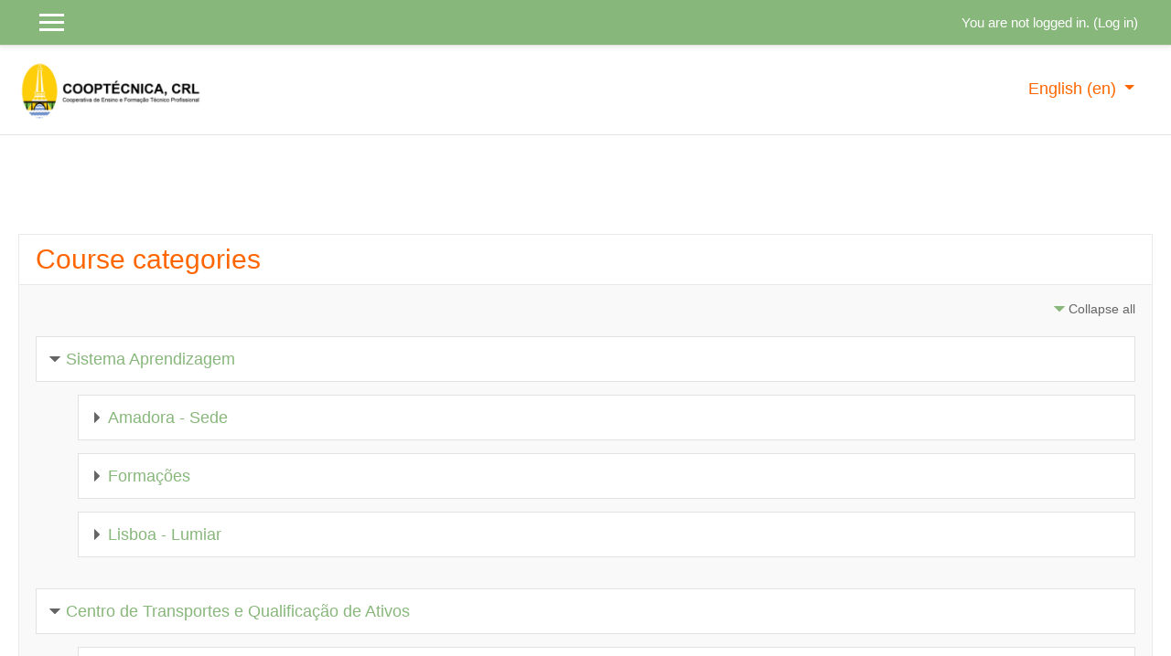

--- FILE ---
content_type: text/html; charset=utf-8
request_url: https://www.cooptecnica.pt/moodle/?lang=en
body_size: 8101
content:
<!DOCTYPE html>
<html  dir="ltr" lang="en" xml:lang="en">
<head>
    <title>Moodle da Cooptécnica, CRL</title>
    <link rel="shortcut icon" href="https://www.cooptecnica.pt/moodle/theme/image.php/academi/theme/1548280417/favicon" />
    <meta http-equiv="Content-Type" content="text/html; charset=utf-8" />
<meta name="keywords" content="moodle, Moodle da Cooptécnica, CRL" />
<link rel="stylesheet" type="text/css" href="https://www.cooptecnica.pt/moodle/theme/yui_combo.php?rollup/3.17.2/yui-moodlesimple-min.css" /><script id="firstthemesheet" type="text/css">/** Required in order to fix style inclusion problems in IE with YUI **/</script><link rel="stylesheet" type="text/css" href="https://www.cooptecnica.pt/moodle/theme/styles.php/academi/1548280417_1/all" />
<script type="text/javascript">
//<![CDATA[
var M = {}; M.yui = {};
M.pageloadstarttime = new Date();
M.cfg = {"wwwroot":"https:\/\/www.cooptecnica.pt\/moodle","sesskey":"tZL3MJTID3","themerev":"1548280417","slasharguments":1,"theme":"academi","iconsystemmodule":"core\/icon_system_fontawesome","jsrev":"1548267021","admin":"admin","svgicons":true,"usertimezone":"Europe\/Lisbon","contextid":2};var yui1ConfigFn = function(me) {if(/-skin|reset|fonts|grids|base/.test(me.name)){me.type='css';me.path=me.path.replace(/\.js/,'.css');me.path=me.path.replace(/\/yui2-skin/,'/assets/skins/sam/yui2-skin')}};
var yui2ConfigFn = function(me) {var parts=me.name.replace(/^moodle-/,'').split('-'),component=parts.shift(),module=parts[0],min='-min';if(/-(skin|core)$/.test(me.name)){parts.pop();me.type='css';min=''}
if(module){var filename=parts.join('-');me.path=component+'/'+module+'/'+filename+min+'.'+me.type}else{me.path=component+'/'+component+'.'+me.type}};
YUI_config = {"debug":false,"base":"https:\/\/www.cooptecnica.pt\/moodle\/lib\/yuilib\/3.17.2\/","comboBase":"https:\/\/www.cooptecnica.pt\/moodle\/theme\/yui_combo.php?","combine":true,"filter":null,"insertBefore":"firstthemesheet","groups":{"yui2":{"base":"https:\/\/www.cooptecnica.pt\/moodle\/lib\/yuilib\/2in3\/2.9.0\/build\/","comboBase":"https:\/\/www.cooptecnica.pt\/moodle\/theme\/yui_combo.php?","combine":true,"ext":false,"root":"2in3\/2.9.0\/build\/","patterns":{"yui2-":{"group":"yui2","configFn":yui1ConfigFn}}},"moodle":{"name":"moodle","base":"https:\/\/www.cooptecnica.pt\/moodle\/theme\/yui_combo.php?m\/1548267021\/","combine":true,"comboBase":"https:\/\/www.cooptecnica.pt\/moodle\/theme\/yui_combo.php?","ext":false,"root":"m\/1548267021\/","patterns":{"moodle-":{"group":"moodle","configFn":yui2ConfigFn}},"filter":null,"modules":{"moodle-core-actionmenu":{"requires":["base","event","node-event-simulate"]},"moodle-core-languninstallconfirm":{"requires":["base","node","moodle-core-notification-confirm","moodle-core-notification-alert"]},"moodle-core-chooserdialogue":{"requires":["base","panel","moodle-core-notification"]},"moodle-core-maintenancemodetimer":{"requires":["base","node"]},"moodle-core-checknet":{"requires":["base-base","moodle-core-notification-alert","io-base"]},"moodle-core-dock":{"requires":["base","node","event-custom","event-mouseenter","event-resize","escape","moodle-core-dock-loader","moodle-core-event"]},"moodle-core-dock-loader":{"requires":["escape"]},"moodle-core-tooltip":{"requires":["base","node","io-base","moodle-core-notification-dialogue","json-parse","widget-position","widget-position-align","event-outside","cache-base"]},"moodle-core-lockscroll":{"requires":["plugin","base-build"]},"moodle-core-popuphelp":{"requires":["moodle-core-tooltip"]},"moodle-core-notification":{"requires":["moodle-core-notification-dialogue","moodle-core-notification-alert","moodle-core-notification-confirm","moodle-core-notification-exception","moodle-core-notification-ajaxexception"]},"moodle-core-notification-dialogue":{"requires":["base","node","panel","escape","event-key","dd-plugin","moodle-core-widget-focusafterclose","moodle-core-lockscroll"]},"moodle-core-notification-alert":{"requires":["moodle-core-notification-dialogue"]},"moodle-core-notification-confirm":{"requires":["moodle-core-notification-dialogue"]},"moodle-core-notification-exception":{"requires":["moodle-core-notification-dialogue"]},"moodle-core-notification-ajaxexception":{"requires":["moodle-core-notification-dialogue"]},"moodle-core-dragdrop":{"requires":["base","node","io","dom","dd","event-key","event-focus","moodle-core-notification"]},"moodle-core-formchangechecker":{"requires":["base","event-focus","moodle-core-event"]},"moodle-core-event":{"requires":["event-custom"]},"moodle-core-blocks":{"requires":["base","node","io","dom","dd","dd-scroll","moodle-core-dragdrop","moodle-core-notification"]},"moodle-core-handlebars":{"condition":{"trigger":"handlebars","when":"after"}},"moodle-core_availability-form":{"requires":["base","node","event","event-delegate","panel","moodle-core-notification-dialogue","json"]},"moodle-backup-backupselectall":{"requires":["node","event","node-event-simulate","anim"]},"moodle-backup-confirmcancel":{"requires":["node","node-event-simulate","moodle-core-notification-confirm"]},"moodle-course-modchooser":{"requires":["moodle-core-chooserdialogue","moodle-course-coursebase"]},"moodle-course-categoryexpander":{"requires":["node","event-key"]},"moodle-course-management":{"requires":["base","node","io-base","moodle-core-notification-exception","json-parse","dd-constrain","dd-proxy","dd-drop","dd-delegate","node-event-delegate"]},"moodle-course-dragdrop":{"requires":["base","node","io","dom","dd","dd-scroll","moodle-core-dragdrop","moodle-core-notification","moodle-course-coursebase","moodle-course-util"]},"moodle-course-formatchooser":{"requires":["base","node","node-event-simulate"]},"moodle-course-util":{"requires":["node"],"use":["moodle-course-util-base"],"submodules":{"moodle-course-util-base":{},"moodle-course-util-section":{"requires":["node","moodle-course-util-base"]},"moodle-course-util-cm":{"requires":["node","moodle-course-util-base"]}}},"moodle-form-dateselector":{"requires":["base","node","overlay","calendar"]},"moodle-form-passwordunmask":{"requires":[]},"moodle-form-showadvanced":{"requires":["node","base","selector-css3"]},"moodle-form-shortforms":{"requires":["node","base","selector-css3","moodle-core-event"]},"moodle-question-chooser":{"requires":["moodle-core-chooserdialogue"]},"moodle-question-qbankmanager":{"requires":["node","selector-css3"]},"moodle-question-searchform":{"requires":["base","node"]},"moodle-question-preview":{"requires":["base","dom","event-delegate","event-key","core_question_engine"]},"moodle-availability_completion-form":{"requires":["base","node","event","moodle-core_availability-form"]},"moodle-availability_date-form":{"requires":["base","node","event","io","moodle-core_availability-form"]},"moodle-availability_grade-form":{"requires":["base","node","event","moodle-core_availability-form"]},"moodle-availability_group-form":{"requires":["base","node","event","moodle-core_availability-form"]},"moodle-availability_grouping-form":{"requires":["base","node","event","moodle-core_availability-form"]},"moodle-availability_profile-form":{"requires":["base","node","event","moodle-core_availability-form"]},"moodle-mod_assign-history":{"requires":["node","transition"]},"moodle-mod_forum-subscriptiontoggle":{"requires":["base-base","io-base"]},"moodle-mod_quiz-quizbase":{"requires":["base","node"]},"moodle-mod_quiz-toolboxes":{"requires":["base","node","event","event-key","io","moodle-mod_quiz-quizbase","moodle-mod_quiz-util-slot","moodle-core-notification-ajaxexception"]},"moodle-mod_quiz-questionchooser":{"requires":["moodle-core-chooserdialogue","moodle-mod_quiz-util","querystring-parse"]},"moodle-mod_quiz-repaginate":{"requires":["base","event","node","io","moodle-core-notification-dialogue"]},"moodle-mod_quiz-modform":{"requires":["base","node","event"]},"moodle-mod_quiz-autosave":{"requires":["base","node","event","event-valuechange","node-event-delegate","io-form"]},"moodle-mod_quiz-dragdrop":{"requires":["base","node","io","dom","dd","dd-scroll","moodle-core-dragdrop","moodle-core-notification","moodle-mod_quiz-quizbase","moodle-mod_quiz-util-base","moodle-mod_quiz-util-page","moodle-mod_quiz-util-slot","moodle-course-util"]},"moodle-mod_quiz-util":{"requires":["node","moodle-core-actionmenu"],"use":["moodle-mod_quiz-util-base"],"submodules":{"moodle-mod_quiz-util-base":{},"moodle-mod_quiz-util-slot":{"requires":["node","moodle-mod_quiz-util-base"]},"moodle-mod_quiz-util-page":{"requires":["node","moodle-mod_quiz-util-base"]}}},"moodle-message_airnotifier-toolboxes":{"requires":["base","node","io"]},"moodle-filter_glossary-autolinker":{"requires":["base","node","io-base","json-parse","event-delegate","overlay","moodle-core-event","moodle-core-notification-alert","moodle-core-notification-exception","moodle-core-notification-ajaxexception"]},"moodle-filter_mathjaxloader-loader":{"requires":["moodle-core-event"]},"moodle-editor_atto-editor":{"requires":["node","transition","io","overlay","escape","event","event-simulate","event-custom","node-event-html5","node-event-simulate","yui-throttle","moodle-core-notification-dialogue","moodle-core-notification-confirm","moodle-editor_atto-rangy","handlebars","timers","querystring-stringify"]},"moodle-editor_atto-plugin":{"requires":["node","base","escape","event","event-outside","handlebars","event-custom","timers","moodle-editor_atto-menu"]},"moodle-editor_atto-menu":{"requires":["moodle-core-notification-dialogue","node","event","event-custom"]},"moodle-editor_atto-rangy":{"requires":[]},"moodle-report_eventlist-eventfilter":{"requires":["base","event","node","node-event-delegate","datatable","autocomplete","autocomplete-filters"]},"moodle-report_loglive-fetchlogs":{"requires":["base","event","node","io","node-event-delegate"]},"moodle-gradereport_grader-gradereporttable":{"requires":["base","node","event","handlebars","overlay","event-hover"]},"moodle-gradereport_history-userselector":{"requires":["escape","event-delegate","event-key","handlebars","io-base","json-parse","moodle-core-notification-dialogue"]},"moodle-tool_capability-search":{"requires":["base","node"]},"moodle-tool_lp-dragdrop-reorder":{"requires":["moodle-core-dragdrop"]},"moodle-tool_monitor-dropdown":{"requires":["base","event","node"]},"moodle-assignfeedback_editpdf-editor":{"requires":["base","event","node","io","graphics","json","event-move","event-resize","transition","querystring-stringify-simple","moodle-core-notification-dialog","moodle-core-notification-alert","moodle-core-notification-exception","moodle-core-notification-ajaxexception"]},"moodle-atto_accessibilitychecker-button":{"requires":["color-base","moodle-editor_atto-plugin"]},"moodle-atto_accessibilityhelper-button":{"requires":["moodle-editor_atto-plugin"]},"moodle-atto_align-button":{"requires":["moodle-editor_atto-plugin"]},"moodle-atto_bold-button":{"requires":["moodle-editor_atto-plugin"]},"moodle-atto_charmap-button":{"requires":["moodle-editor_atto-plugin"]},"moodle-atto_clear-button":{"requires":["moodle-editor_atto-plugin"]},"moodle-atto_collapse-button":{"requires":["moodle-editor_atto-plugin"]},"moodle-atto_emoticon-button":{"requires":["moodle-editor_atto-plugin"]},"moodle-atto_equation-button":{"requires":["moodle-editor_atto-plugin","moodle-core-event","io","event-valuechange","tabview","array-extras"]},"moodle-atto_html-button":{"requires":["promise","moodle-editor_atto-plugin","moodle-atto_html-beautify","moodle-atto_html-codemirror","event-valuechange"]},"moodle-atto_html-codemirror":{"requires":["moodle-atto_html-codemirror-skin"]},"moodle-atto_html-beautify":{},"moodle-atto_image-button":{"requires":["moodle-editor_atto-plugin"]},"moodle-atto_indent-button":{"requires":["moodle-editor_atto-plugin"]},"moodle-atto_italic-button":{"requires":["moodle-editor_atto-plugin"]},"moodle-atto_link-button":{"requires":["moodle-editor_atto-plugin"]},"moodle-atto_managefiles-button":{"requires":["moodle-editor_atto-plugin"]},"moodle-atto_managefiles-usedfiles":{"requires":["node","escape"]},"moodle-atto_media-button":{"requires":["moodle-editor_atto-plugin","moodle-form-shortforms"]},"moodle-atto_noautolink-button":{"requires":["moodle-editor_atto-plugin"]},"moodle-atto_orderedlist-button":{"requires":["moodle-editor_atto-plugin"]},"moodle-atto_recordrtc-recording":{"requires":["moodle-atto_recordrtc-button"]},"moodle-atto_recordrtc-button":{"requires":["moodle-editor_atto-plugin","moodle-atto_recordrtc-recording"]},"moodle-atto_rtl-button":{"requires":["moodle-editor_atto-plugin"]},"moodle-atto_strike-button":{"requires":["moodle-editor_atto-plugin"]},"moodle-atto_subscript-button":{"requires":["moodle-editor_atto-plugin"]},"moodle-atto_superscript-button":{"requires":["moodle-editor_atto-plugin"]},"moodle-atto_table-button":{"requires":["moodle-editor_atto-plugin","moodle-editor_atto-menu","event","event-valuechange"]},"moodle-atto_title-button":{"requires":["moodle-editor_atto-plugin"]},"moodle-atto_underline-button":{"requires":["moodle-editor_atto-plugin"]},"moodle-atto_undo-button":{"requires":["moodle-editor_atto-plugin"]},"moodle-atto_unorderedlist-button":{"requires":["moodle-editor_atto-plugin"]}}},"gallery":{"name":"gallery","base":"https:\/\/www.cooptecnica.pt\/moodle\/lib\/yuilib\/gallery\/","combine":true,"comboBase":"https:\/\/www.cooptecnica.pt\/moodle\/theme\/yui_combo.php?","ext":false,"root":"gallery\/1548267021\/","patterns":{"gallery-":{"group":"gallery"}}}},"modules":{"core_filepicker":{"name":"core_filepicker","fullpath":"https:\/\/www.cooptecnica.pt\/moodle\/lib\/javascript.php\/1548267021\/repository\/filepicker.js","requires":["base","node","node-event-simulate","json","async-queue","io-base","io-upload-iframe","io-form","yui2-treeview","panel","cookie","datatable","datatable-sort","resize-plugin","dd-plugin","escape","moodle-core_filepicker","moodle-core-notification-dialogue"]},"core_comment":{"name":"core_comment","fullpath":"https:\/\/www.cooptecnica.pt\/moodle\/lib\/javascript.php\/1548267021\/comment\/comment.js","requires":["base","io-base","node","json","yui2-animation","overlay","escape"]},"mathjax":{"name":"mathjax","fullpath":"https:\/\/cdnjs.cloudflare.com\/ajax\/libs\/mathjax\/2.7.2\/MathJax.js?delayStartupUntil=configured"}}};
M.yui.loader = {modules: {}};

//]]>
</script>
    <meta name="viewport" content="width=device-width, initial-scale=1.0">
</head>

<body  id="page-site-index" class="format-site course path-site chrome dir-ltr lang-en yui-skin-sam yui3-skin-sam www-cooptecnica-pt--moodle pagelayout-frontpage course-1 context-2 notloggedin ">

<div>
    <a class="sr-only sr-only-focusable" href="#maincontent">Skip to main content</a>
</div><script type="text/javascript" src="https://www.cooptecnica.pt/moodle/theme/yui_combo.php?rollup/3.17.2/yui-moodlesimple-min.js"></script><script type="text/javascript" src="https://www.cooptecnica.pt/moodle/theme/jquery.php/core/jquery-3.2.1.min.js"></script>
<script type="text/javascript" src="https://www.cooptecnica.pt/moodle/lib/javascript.php/1548267021/lib/javascript-static.js"></script>
<script type="text/javascript">
//<![CDATA[
document.body.className += ' jsenabled';
//]]>
</script>


<nav  id="header" class="fixed-top navbar navbar-light bg-faded navbar-static-top navbar-expand moodle-has-zindex">

     <div class="container navbar-nav">


        <div data-region="drawer-toggle" class="d-inline-block mr-3">
            <button aria-expanded="false" aria-controls="nav-drawer" type="button" class="btn nav-link float-sm-left mr-1 btn-secondary" data-action="toggle-drawer" data-side="left" data-preference="drawer-open-nav"><i class="icon fa fa-bars fa-fw " aria-hidden="true"  aria-label=""></i><span class="sr-only">Side panel</span>
            <span aria-hidden="true"> </span>
            <span aria-hidden="true"> </span>
            <span aria-hidden="true"> </span>

            </button>

            <nav class="nav navbar-nav hidden-md-down address-head">
            </nav>

        </div>



        <ul class="nav navbar-nav ml-auto">
            <div class="d-none d-lg-block">
                
            </div>
            <!-- navbar_plugin_output -->
            <li class="nav-item">
                
            </li>
            <!-- user_menu -->
            <li class="nav-item d-flex align-items-center">
                <div class="usermenu"><span class="login">You are not logged in. (<a href="https://www.cooptecnica.pt/moodle/login/index.php">Log in</a>)</span></div>
            </li>
        </ul>
        <!-- search_box -->


    </div>
</nav>


<div class="header-main">
    <div class="container">
    	<nav class="navbar navbar-light bg-faded">
            <a href="https://www.cooptecnica.pt/moodle/?redirect=0" class="navbar-brand has-logo
                ">
                <span class="logo">
                    <img src="//www.cooptecnica.pt/moodle/pluginfile.php/1/theme_academi/logo/1548280417/Cooptecnica.png" alt="MoodleCooptecnica">
                </span>
            </a>

        	<button class="navbar-toggler hidden-lg-up" type="button" data-toggle="collapse" data-target="#navbarResponsive" aria-controls="navbarResponsive" aria-expanded="false" aria-label="Toggle navigation"></button>

        	<div class="collapse navbar-toggleable-md" id="navbarResponsive">

                <div class="infoarea ">

                    <!-- custom_menu -->
                    <li class="dropdown nav-item">
    <a class="dropdown-toggle nav-link" id="drop-down-696c132a3f53c696c132a387457" data-toggle="dropdown" aria-haspopup="true" aria-expanded="false" href="#" aria-controls="drop-down-menu-696c132a3f53c696c132a387457">
        English ‎(en)‎
    </a>
    <div class="dropdown-menu" role="menu" id="drop-down-menu-696c132a3f53c696c132a387457" aria-labelledby="drop-down-696c132a3f53c696c132a387457">
                <a class="dropdown-item" role="menuitem" href="https://www.cooptecnica.pt/moodle/?lang=en" title="English ‎(en)‎">English ‎(en)‎</a>
                <a class="dropdown-item" role="menuitem" href="https://www.cooptecnica.pt/moodle/?lang=pt" title="Português - Portugal ‎(pt)‎">Português - Portugal ‎(pt)‎</a>
    </div>
</li>
                    <!-- page_heading_menu -->
                    
                </div>

            </div>
        </nav>
    </div>
    
</div><!--=========== Slideshow section start here ===========-->
<div>
<br/><br/></div>
<!--=========== Slideshow section start here ===========-->
<!--Slider-->

<!-- Main Moodle Main Contents -->
<div id="page" class="container">

    <header id="page-header" class="clearfix">
        <a title="Home" class="logo" href="https://www.cooptecnica.pt/moodle"></a>        <div id="page-navbar" class="clearfix">
            <nav class="breadcrumb-nav"><nav role="navigation">
    <ol class="breadcrumb">
                <li class="breadcrumb-item">
                    <a href="https://www.cooptecnica.pt/moodle/" >Home</a>
                </li>
    </ol>
</nav></nav>
            <div class="breadcrumb-button"></div>
        </div>
        <div id="course-header">
                    </div>
    </header>
    <div id="page-content" class="row">

    
    <div id="region-bs-main-and-pre" class="col-md-12">
        <span class="notifications" id="user-notifications"></span><div role="main"><span id="maincontent"></span><a class="skip-block skip" href="#skipcategories">Skip course categories</a><div id="frontpage-category-names"><h2>Course categories</h2><div class="course_category_tree clearfix frontpage-category-names"><div class="collapsible-actions"><a class="collapseexpand collapse-all" href="#">Collapse all</a></div><div class="content"><div class="subcategories"><div class="category loaded with_children" data-categoryid="9" data-depth="1" data-showcourses="5" data-type="0"><div class="info"><h3 class="categoryname"><a href="https://www.cooptecnica.pt/moodle/course/index.php?categoryid=9">Sistema Aprendizagem</a></h3></div><div class="content"><div class="subcategories"><div class="category notloaded with_children collapsed" data-categoryid="14" data-depth="2" data-showcourses="5" data-type="0"><div class="info"><h4 class="categoryname"><a href="https://www.cooptecnica.pt/moodle/course/index.php?categoryid=14">Amadora - Sede</a></h4></div><div class="content"></div></div><div class="category notloaded with_children collapsed" data-categoryid="121" data-depth="2" data-showcourses="5" data-type="0"><div class="info"><h4 class="categoryname"><a href="https://www.cooptecnica.pt/moodle/course/index.php?categoryid=121">Formações</a></h4></div><div class="content"></div></div><div class="category notloaded with_children collapsed" data-categoryid="10" data-depth="2" data-showcourses="5" data-type="0"><div class="info"><h4 class="categoryname"><a href="https://www.cooptecnica.pt/moodle/course/index.php?categoryid=10">Lisboa - Lumiar</a></h4></div><div class="content"></div></div></div></div></div><div class="category loaded with_children" data-categoryid="4" data-depth="1" data-showcourses="5" data-type="0"><div class="info"><h3 class="categoryname"><a href="https://www.cooptecnica.pt/moodle/course/index.php?categoryid=4">Centro de Transportes e Qualificação de Ativos</a></h3></div><div class="content"><div class="subcategories"><div class="category notloaded" data-categoryid="29" data-depth="2" data-showcourses="5" data-type="0"><div class="info"><h4 class="categoryname"><a href="https://www.cooptecnica.pt/moodle/course/index.php?categoryid=29">Formação Inicial de Motoristas de Táxi</a></h4></div><div class="content"></div></div><div class="category notloaded with_children collapsed" data-categoryid="8" data-depth="2" data-showcourses="5" data-type="0"><div class="info"><h4 class="categoryname"><a href="https://www.cooptecnica.pt/moodle/course/index.php?categoryid=8"> Formação Inicial de Motoristas de TVDE -&gt;</a></h4></div><div class="content"></div></div></div></div></div></div></div></div></div><span class="skip-block-to" id="skipcategories"></span><br /></div>    </div>
    <aside id="block-region-side-pre" class="col-md-3 block-region" data-blockregion="side-pre" data-droptarget="1"></aside>    </div>
    <div id="nav-drawer" data-region="drawer" class="d-print-none moodle-has-zindex closed" aria-hidden="true" tabindex="-1">
    <nav class="list-group">
        <a class="list-group-item list-group-item-action active" href="https://www.cooptecnica.pt/moodle/" data-key="home" data-isexpandable="0" data-indent="0" data-showdivider="0" data-type="1" data-nodetype="1" data-collapse="0" data-forceopen="1" data-isactive="1" data-hidden="0" data-preceedwithhr="0" >
            <div class="m-l-0">
                <div class="media">
                    <span class="media-left">
                        <i class="icon fa fa-home fa-fw " aria-hidden="true"  aria-label=""></i>
                    </span>
                    <span class="media-body font-weight-bold">Home</span>
                </div>
            </div>
        </a>
    </nav>
</div></div>
<footer id="page-footer" class="py-3 bg-dark text-light">

  </footer>
<!--E.O.Footer-->

<footer>
<div class="tool_dataprivacy"><a href="https://www.cooptecnica.pt/moodle/admin/tool/dataprivacy/summary.php">Data retention summary</a></div><a href="https://download.moodle.org/mobile?version=2018120302.01&amp;lang=en&amp;iosappid=633359593&amp;androidappid=com.moodle.moodlemobile">Get the mobile app</a>
</footer>
<script type="text/javascript">
//<![CDATA[
var require = {
    baseUrl : 'https://www.cooptecnica.pt/moodle/lib/requirejs.php/1548267021/',
    // We only support AMD modules with an explicit define() statement.
    enforceDefine: true,
    skipDataMain: true,
    waitSeconds : 0,

    paths: {
        jquery: 'https://www.cooptecnica.pt/moodle/lib/javascript.php/1548267021/lib/jquery/jquery-3.2.1.min',
        jqueryui: 'https://www.cooptecnica.pt/moodle/lib/javascript.php/1548267021/lib/jquery/ui-1.12.1/jquery-ui.min',
        jqueryprivate: 'https://www.cooptecnica.pt/moodle/lib/javascript.php/1548267021/lib/requirejs/jquery-private'
    },

    // Custom jquery config map.
    map: {
      // '*' means all modules will get 'jqueryprivate'
      // for their 'jquery' dependency.
      '*': { jquery: 'jqueryprivate' },
      // Stub module for 'process'. This is a workaround for a bug in MathJax (see MDL-60458).
      '*': { process: 'core/first' },

      // 'jquery-private' wants the real jQuery module
      // though. If this line was not here, there would
      // be an unresolvable cyclic dependency.
      jqueryprivate: { jquery: 'jquery' }
    }
};

//]]>
</script>
<script type="text/javascript" src="https://www.cooptecnica.pt/moodle/lib/javascript.php/1548267021/lib/requirejs/require.min.js"></script>
<script type="text/javascript">
//<![CDATA[
require(['core/first'], function() {
;
require(["media_videojs/loader"], function(loader) {
    loader.setUp(function(videojs) {
        videojs.options.flash.swf = "https://www.cooptecnica.pt/moodle/media/player/videojs/videojs/video-js.swf";
videojs.addLanguage("en",{
 "Audio Player": "Audio Player",
 "Video Player": "Video Player",
 "Play": "Play",
 "Pause": "Pause",
 "Replay": "Replay",
 "Current Time": "Current Time",
 "Duration Time": "Duration Time",
 "Remaining Time": "Remaining Time",
 "Stream Type": "Stream Type",
 "LIVE": "LIVE",
 "Loaded": "Loaded",
 "Progress": "Progress",
 "Progress Bar": "Progress Bar",
 "progress bar timing: currentTime={1} duration={2}": "{1} of {2}",
 "Fullscreen": "Fullscreen",
 "Non-Fullscreen": "Non-Fullscreen",
 "Mute": "Mute",
 "Unmute": "Unmute",
 "Playback Rate": "Playback Rate",
 "Subtitles": "Subtitles",
 "subtitles off": "subtitles off",
 "Captions": "Captions",
 "captions off": "captions off",
 "Chapters": "Chapters",
 "Descriptions": "Descriptions",
 "descriptions off": "descriptions off",
 "Audio Track": "Audio Track",
 "Volume Level": "Volume Level",
 "You aborted the media playback": "You aborted the media playback",
 "A network error caused the media download to fail part-way.": "A network error caused the media download to fail part-way.",
 "The media could not be loaded, either because the server or network failed or because the format is not supported.": "The media could not be loaded, either because the server or network failed or because the format is not supported.",
 "The media playback was aborted due to a corruption problem or because the media used features your browser did not support.": "The media playback was aborted due to a corruption problem or because the media used features your browser did not support.",
 "No compatible source was found for this media.": "No compatible source was found for this media.",
 "The media is encrypted and we do not have the keys to decrypt it.": "The media is encrypted and we do not have the keys to decrypt it.",
 "Play Video": "Play Video",
 "Close": "Close",
 "Close Modal Dialog": "Close Modal Dialog",
 "Modal Window": "Modal Window",
 "This is a modal window": "This is a modal window",
 "This modal can be closed by pressing the Escape key or activating the close button.": "This modal can be closed by pressing the Escape key or activating the close button.",
 ", opens captions settings dialog": ", opens captions settings dialog",
 ", opens subtitles settings dialog": ", opens subtitles settings dialog",
 ", opens descriptions settings dialog": ", opens descriptions settings dialog",
 ", selected": ", selected",
 "captions settings": "captions settings",
 "subtitles settings": "subititles settings",
 "descriptions settings": "descriptions settings",
 "Text": "Text",
 "White": "White",
 "Black": "Black",
 "Red": "Red",
 "Green": "Green",
 "Blue": "Blue",
 "Yellow": "Yellow",
 "Magenta": "Magenta",
 "Cyan": "Cyan",
 "Background": "Background",
 "Window": "Window",
 "Transparent": "Transparent",
 "Semi-Transparent": "Semi-Transparent",
 "Opaque": "Opaque",
 "Font Size": "Font Size",
 "Text Edge Style": "Text Edge Style",
 "None": "None",
 "Raised": "Raised",
 "Depressed": "Depressed",
 "Uniform": "Uniform",
 "Dropshadow": "Dropshadow",
 "Font Family": "Font Family",
 "Proportional Sans-Serif": "Proportional Sans-Serif",
 "Monospace Sans-Serif": "Monospace Sans-Serif",
 "Proportional Serif": "Proportional Serif",
 "Monospace Serif": "Monospace Serif",
 "Casual": "Casual",
 "Script": "Script",
 "Small Caps": "Small Caps",
 "Reset": "Reset",
 "restore all settings to the default values": "restore all settings to the default values",
 "Done": "Done",
 "Caption Settings Dialog": "Caption Settings Dialog",
 "Beginning of dialog window. Escape will cancel and close the window.": "Beginning of dialog window. Escape will cancel and close the window.",
 "End of dialog window.": "End of dialog window."
});

    });
});;

require(['jquery'], function($) {
    $('#single_select696c132a387453').change(function() {
        var ignore = $(this).find(':selected').attr('data-ignore');
        if (typeof ignore === typeof undefined) {
            $('#single_select_f696c132a387452').submit();
        }
    });
});
;

require(['jquery'], function($) {
    $('#single_select696c132a387456').change(function() {
        var ignore = $(this).find(':selected').attr('data-ignore');
        if (typeof ignore === typeof undefined) {
            $('#single_select_f696c132a387455').submit();
        }
    });
});
;

require(['theme_boost/loader']);
require(['theme_boost/drawer'], function(mod) {
    mod.init();
});
;
require(["core/notification"], function(amd) { amd.init(2, []); });;
require(["core/log"], function(amd) { amd.setConfig({"level":"warn"}); });;
require(["core/page_global"], function(amd) { amd.init(); });
});
//]]>
</script>
<script type="text/javascript" src="https://www.cooptecnica.pt/moodle/lib/javascript.php/1548267021/theme/academi/javascript/theme.js"></script>
<script type="text/javascript" src="https://www.cooptecnica.pt/moodle/theme/javascript.php/academi/1548280417/footer"></script>
<script type="text/javascript">
//<![CDATA[
M.str = {"moodle":{"lastmodified":"Last modified","name":"Name","error":"Error","info":"Information","yes":"Yes","no":"No","cancel":"Cancel","collapseall":"Collapse all","expandall":"Expand all","confirm":"Confirm","areyousure":"Are you sure?","closebuttontitle":"Close","unknownerror":"Unknown error"},"repository":{"type":"Type","size":"Size","invalidjson":"Invalid JSON string","nofilesattached":"No files attached","filepicker":"File picker","logout":"Logout","nofilesavailable":"No files available","norepositoriesavailable":"Sorry, none of your current repositories can return files in the required format.","fileexistsdialogheader":"File exists","fileexistsdialog_editor":"A file with that name has already been attached to the text you are editing.","fileexistsdialog_filemanager":"A file with that name has already been attached","renameto":"Rename to \"{$a}\"","referencesexist":"There are {$a} alias\/shortcut files that use this file as their source","select":"Select"},"admin":{"confirmdeletecomments":"You are about to delete comments, are you sure?","confirmation":"Confirmation"}};
//]]>
</script>
<script type="text/javascript">
//<![CDATA[
(function() {Y.use("moodle-filter_mathjaxloader-loader",function() {M.filter_mathjaxloader.configure({"mathjaxconfig":"\nMathJax.Hub.Config({\n    config: [\"Accessible.js\", \"Safe.js\"],\n    errorSettings: { message: [\"!\"] },\n    skipStartupTypeset: true,\n    messageStyle: \"none\"\n});\n","lang":"en"});
});
M.util.help_popups.setup(Y);
Y.use("moodle-course-categoryexpander",function() {Y.Moodle.course.categoryexpander.init();
});
 M.util.js_pending('random696c132a387458'); Y.on('domready', function() { M.util.js_complete("init");  M.util.js_complete('random696c132a387458'); });
})();
//]]>
</script>
</body>
</html>


--- FILE ---
content_type: text/css; charset=utf-8
request_url: https://www.cooptecnica.pt/moodle/theme/styles.php/academi/1548280417_1/all
body_size: 128667
content:
.que.calculated .answer{padding:.3em;display:inline}.que.calculated .answer input[type="text"]{width:30%}#page-question-type-calculated input[name^="answer"],#page-question-type-calculated input[name^="unit"],#page-question-type-calculated input[name^="multiplier"],#page-question-type-calculated input[name^="calcmax"],#page-question-type-calculated input[name^="calcmin"],#page-question-type-calculated input[name^="number"],#page-question-type-calculated input[name^="tolerance"]{direction:ltr;text-align:left}body#page-question-type-calculated div[id^=fgroup_id_][id*=answeroptions_],body#page-question-type-calculatedmulti div[id^=fgroup_id_][id*=answeroptions_]{background:#eee;margin-top:0;margin-bottom:0;padding-bottom:5px;padding-top:5px;border:1px solid #bbb;border-bottom:0}body#page-question-type-calculated div[id^=fgroup_id_][id*=answeroptions_] .fgrouplabel label,body#page-question-type-calculatedmulti div[id^=fgroup_id_][id*=answeroptions_] .fgrouplabel label{font-weight:700}body#page-question-type-calculated div[id^=fgroup_id_][id*=answeroptions_] label[for^='id_answer_'],body#page-question-type-calculated div[id^=fgroup_id_][id*=answertolerance_] label[for^='id_tolerance_'],body#page-question-type-calculated div[id^=fgroup_id_][id*=answerdisplay_] label[for^='id_correctanswerlength_'],body#page-question-type-calculatedmulti div[id^=fgroup_id_][id*=answeroptions_] label[for^='id_answer_'],body#page-question-type-calculatedmulti div[id^=fgroup_id_][id*=answerdisplay_] label[for^='id_correctanswerlength_']{position:absolute;left:-10000px;font-weight:400;font-size:1em}body#page-question-type-calculated div[id^=fgroup_id_][id*=answertolerance_],body#page-question-type-calculated div[id^=fgroup_id_][id*=answerdisplay_],body#page-question-type-calculatedmulti div[id^=fgroup_id_][id*=answertolerance_],body#page-question-type-calculatedmulti div[id^=fgroup_id_][id*=answerdisplay_]{background:#eee;margin-bottom:0;margin-top:0;padding-bottom:5px;padding-top:5px;border:1px solid #bbb;border-top:0;border-bottom:0}body#page-question-type-calculated div[id^=fitem_id_][id*=feedback_],body#page-question-type-calculatedmulti div[id^=fitem_id_][id*=feedback_]{background:#eee;margin-bottom:2em;margin-top:0;padding-bottom:5px;padding-top:5px;border:1px solid #bbb;border-top:0}.que.calculatedmulti .answer .specificfeedback{display:inline;padding:0 .7em;background:#fff3bf}.que.calculatedmulti .answer .specificfeedback *{display:inline;background:#fff3bf}.que.calculatedmulti .answer .specificfeedback script{display:none}.que.calculatedmulti .answer div.r0,.que.calculatedmulti .answer div.r1{padding:.3em}.que.calculatedsimple .answer{padding:.3em;display:inline}.que.calculatedsimple .answer input[type="text"]{width:30%}body#page-question-type-calculatedsimple div[id^=fgroup_id_][id*=answeroptions_]{background:#eee;margin-top:0;margin-bottom:0;padding-bottom:5px;padding-top:5px;border:1px solid #bbb;border-bottom:0}body#page-question-type-calculatedsimple div[id^=fgroup_id_][id*=answeroptions_] .fgrouplabel label{font-weight:700}body#page-question-type-calculatedsimple div[id^=fgroup_id_][id*=answeroptions_] label[for^='id_answer_'],body#page-question-type-calculatedsimple div[id^=fgroup_id_][id*=answertolerance_] label[for^='id_tolerance_'],body#page-question-type-calculatedsimple div[id^=fgroup_id_][id*=answerdisplay_] label[for^='id_correctanswerlength_']{position:absolute;left:-10000px;font-weight:400;font-size:1em}body#page-question-type-calculatedsimple div[id^=fgroup_id_][id*=answertolerance_],body#page-question-type-calculatedsimple div[id^=fgroup_id_][id*=answerdisplay_]{background:#eee;margin-bottom:0;margin-top:0;padding-bottom:5px;padding-top:5px;border:1px solid #bbb;border-top:0;border-bottom:0}body#page-question-type-calculatedsimple div[id^=fitem_id_][id*=feedback_]{background:#eee;margin-bottom:2em;margin-top:0;padding-bottom:5px;padding-top:5px;border:1px solid #bbb;border-top:0}.que.ddimageortext .qtext{margin-bottom:.5em;display:block}.que.ddimageortext div.ddarea,form.mform fieldset#id_previewareaheader div.ddarea{text-align:center}.que.ddimageortext div.droparea,form.mform fieldset#id_previewareaheader div.ddarea{position:relative}.que.ddimageortext .dropbackground,form.mform fieldset#id_previewareaheader .dropbackground{border:1px solid #000;max-width:none;margin:0 auto}.que.ddimageortext .dropzone{position:absolute;opacity:.5;border:1px solid black;z-index:1}.que.ddimageortext .dropzone:focus,.que.ddimageortext .dropzone.valid-drag-over-drop{border-color:#0a0;-webkit-box-shadow:0 0 5px 5px rgba(255,255,150,1);box-shadow:0 0 5px 5px rgba(255,255,150,1);outline:0}.que.ddimageortext .draghome,.que.ddimageortext .drag,form.mform fieldset#id_previewareaheader .droppreview{border:1px solid black;display:inline-block;font:13px/1.231 arial,helvetica,clean,sans-serif}.que.ddimageortext .draghome{vertical-align:top;margin:5px;visibility:hidden;height:auto;width:auto}.que.ddimageortext .dragitems,form.mform fieldset#id_previewareaheader .dragitems{height:0}.que.ddimageortext .drag,form.mform fieldset#id_previewareaheader .droppreview{position:absolute;cursor:move;z-index:2}.que.ddimageortext .dragitems.readonly .drag{cursor:auto}form.mform fieldset#id_previewareaheader .drag.beingdragged,.que.ddimageortext .drag.beingdragged{z-index:3;-webkit-box-shadow:3px 3px 4px #000;box-shadow:3px 3px 4px #000}.que.ddimageortext .group1,form.mform fieldset#id_previewareaheader .group1{background-color:#fff}.que.ddimageortext .group2,form.mform fieldset#id_previewareaheader .group2{background-color:#b0c4de}.que.ddimageortext .group3,form.mform fieldset#id_previewareaheader .group3{background-color:#dcdcdc}.que.ddimageortext .group4,form.mform fieldset#id_previewareaheader .group4{background-color:#d8bfd8}.que.ddimageortext .group5,form.mform fieldset#id_previewareaheader .group5{background-color:#87cefa}.que.ddimageortext .group6,form.mform fieldset#id_previewareaheader .group6{background-color:#daa520}.que.ddimageortext .group7,form.mform fieldset#id_previewareaheader .group7{background-color:gold}.que.ddimageortext .group8,form.mform fieldset#id_previewareaheader .group8{background-color:khaki}body#page-question-type-ddimageortext div[id^=fgroup_id_][id*=drags_]{background:#eee;margin-top:0;margin-bottom:0;padding-bottom:5px;padding-top:5px;border:1px solid #bbb;border-bottom:0}body#page-question-type-ddimageortext div[id^=fgroup_id_][id*=drags_] .fgrouplabel label{font-weight:700}body#page-question-type-ddimageortext div[id^=fitem_id_][id*=dragitem_]{background:#eee;margin-bottom:0;margin-top:0;padding-bottom:5px;padding-top:5px;border:1px solid #bbb;border-top:0;border-bottom:0}body#page-question-type-ddimageortext div[id^=fitem_id_][id*=draglabel_]{background:#eee;margin-bottom:2em;margin-top:0;padding-bottom:5px;padding-top:5px;border:1px solid #bbb;border-top:0}.que.ddmarker .qtext{margin-bottom:.5em;display:block}.que.ddmarker .draghome img,.que.ddmarker .draghome span{visibility:hidden}.que.ddmarker .dragitems .dragitem{cursor:move;position:absolute;z-index:2}.que.ddmarker .dragitems .draghome{display:inline-block;margin:10px;vertical-align:top}.que.ddmarker .dragitems{margin-top:10px}.que.ddmarker .dragitems.readonly .dragitem{cursor:auto}.que.ddmarker div.ddarea,form.mform fieldset#id_previewareaheader div.ddarea{text-align:center}form.mform fieldset#id_previewareaheader div.ddarea .markertexts{min-height:80px}.que.ddmarker .dropbackground,form.mform fieldset#id_previewareaheader .dropbackground{margin:0 auto;border:1px solid black;max-width:none}.que.ddmarker div.dragitems div.draghome,.que.ddmarker div.dragitems div.dragitem,form.mform fieldset#id_previewareaheader div.draghome,form.mform fieldset#id_previewareaheader div.drag{font:13px/1.231 arial,helvetica,clean,sans-serif}.que.ddmarker div.dragitems span.markertext,.que.ddmarker div.markertexts span.markertext,form.mform fieldset#id_previewareaheader div.markertexts span.markertext{margin:0 5px;z-index:3;background-color:white;border:2px solid black;padding:5px;display:inline-block;zoom:1;border-radius:10px;color:black;opacity:.6}.que.ddmarker div.markertexts span.markertext{z-index:2;background-color:yellow;border:2px solid khaki;position:absolute}.que.ddmarker span.wrongpart{background-color:yellow;border:2px solid khaki;padding:5px;border-radius:10px;filter:alpha(opacity=60);opacity:.6;margin:5px;display:inline-block}.que.ddmarker div.dragitems img.target{position:absolute;left:-7px;top:-7px}.que.ddmarker div.dragitems div.draghome img.target{display:none}.que.ddmarker .dragitem.beingdragged span.markertext{z-index:3;-webkit-box-shadow:3px 3px 4px #000;box-shadow:3px 3px 4px #000}.que.ddmarker .dropzone .shape{fill:#fff;fill-opacity:.5;stroke:black;stroke-width:1}.que.ddmarker .dropzone.active .shape{stroke-width:2}.que.ddmarker .dropzone.color0 .shape{fill:#fff}.que.ddmarker .dropzone.color1 .shape{fill:#b0c4de}.que.ddmarker .dropzone.color2 .shape{fill:#dcdcdc}.que.ddmarker .dropzone.color3 .shape{fill:#d8bfd8}.que.ddmarker .dropzone.color4 .shape{fill:#87cefa}.que.ddmarker .dropzone.color5 .shape{fill:#daa520}.que.ddmarker .dropzone.color6 .shape{fill:gold}.que.ddmarker .dropzone.color7 .shape{fill:khaki}.que.ddmarker .dropzone .shapeLabel{text-anchor:middle}.que.ddmarker .dropzone .handle{fill:#fff;fill-opacity:.1;stroke-width:1;display:none;cursor:move}.que.ddmarker .dropzone .handle.move{stroke:#800}.que.ddmarker .dropzone .handle.edit{stroke:#008}.que.ddmarker .dropzone.active .handle{display:inherit}body#page-question-type-ddmarker div[id^=fitem_id_][id*=hint_]{background:#eee;margin-top:0;margin-bottom:0;padding-bottom:5px;padding-top:5px;border:1px solid #bbb;border-bottom:0}body#page-question-type-ddmarker div[id^=fitem_id_][id*=hint_] .fitemtitle{font-weight:700}body#page-question-type-ddmarker div[id^=fitem_id_][id*=hintoptions_],body#page-question-type-ddmarker div[id^=fitem_id_][id*=hintshownumcorrect_]{background:#eee;margin-bottom:0;margin-top:0;padding-bottom:5px;padding-top:5px;border:1px solid #bbb;border-top:0;border-bottom:0}body#page-question-type-ddmarker div[id^=fitem_id_][id*=hintclearwrong_]{background:#eee;margin-bottom:2em;margin-top:0;padding-bottom:5px;padding-top:5px;border:1px solid #bbb;border-top:0}body#page-question-type-ddmarker #fitem_id_penalty{margin-bottom:2em}.que.ddwtos .qtext{margin-bottom:.5em;display:block}.que.ddwtos .draghome{margin-bottom:1em}.que.ddwtos .answertext{margin-bottom:.5em}.que.ddwtos .drop{display:inline-block;text-align:center;border:1px solid #000;margin-bottom:2px}.que.ddwtos .drags{height:0}.que.ddwtos .draghome,.que.ddwtos .drag{display:inline-block;text-align:center;background:transparent;border:1px solid #000}.que.ddwtos .draghome{visibility:hidden}.que.ddwtos .drag{position:absolute;z-index:2;cursor:move}.que.ddwtos .readonly .drag{cursor:default}.que.ddwtos .drag.beingdragged{z-index:3;-webkit-box-shadow:3px 3px 4px #000;box-shadow:3px 3px 4px #000}.que.ddwtos .drop:focus,.que.ddwtos .drop.valid-drag-over-drop{border-color:#0a0;-webkit-box-shadow:0 0 5px 5px rgba(255,255,150,1);box-shadow:0 0 5px 5px rgba(255,255,150,1)}.que.ddwtos span.incorrect{background-color:#faa}.que.ddwtos span.correct{background-color:#afa}.que.ddwtos .group1{background-color:#fff}.que.ddwtos .group2{background-color:#dcdcdc}.que.ddwtos .group3{background-color:#b0c4de}.que.ddwtos .group4{background-color:#d8bfd8}.que.ddwtos .group5{background-color:#87cefa}.que.ddwtos .group6{background-color:#daa520}.que.ddwtos .group7{background-color:gold}.que.ddwtos .group8{background-color:khaki}.que.ddwtos sub,.que.ddwtos sup{font-size:80%;position:relative;vertical-align:baseline}.que.ddwtos sup{top:-.4em}.que.ddwtos sub{bottom:-.2em}.que.essay textarea.qtype_essay_response{width:100%}.que.essay textarea.qtype_essay_response.qtype_essay_plain{white-space:pre-wrap;font:inherit}.que.essay textarea.qtype_essay_response.qtype_essay_monospaced{white-space:pre;font-family:Andale Mono,Monaco,Courier New,DejaVu Sans Mono,monospace}.que.essay .qtype_essay_response{min-height:3em}.que.essay .qtype_essay_response.readonly{background-color:white}.que.essay div.qtype_essay_response textarea{width:100%}.que.gapselect .qtext{line-height:2em;margin-top:1px;margin-bottom:.5em;display:block}.que.gapselect .answercontainer{line-height:2em;margin-bottom:1em;display:block}.que.gapselect .answertext{padding-bottom:.5em}.que.sddl .control{padding:.2em}body#page-question-type-match div[id^=fitem_id_][id*=subquestions_]{background:#eee;margin-top:0;margin-bottom:0;padding-bottom:5px;padding-top:5px;border:1px solid #bbb;border-bottom:0}body#page-question-type-match div[id^=fitem_id_][id*=subquestions_] .fitemtitle{font-weight:700}body#page-question-type-match div[id^=fitem_id_][id*=subanswers_]{background:#eee;margin-bottom:2em;margin-top:0;padding-bottom:5px;padding-top:5px;border:1px solid #bbb;border-top:0}.que.multianswer .feedbackspan{display:block;max-width:70%;background:#fff3bf;padding:.5em;margin-top:1em;-webkit-box-shadow:.5em .5em 1em #000;box-shadow:.5em .5em 1em #000}body.ie6 .que.multianswer .feedbackspan,body.ie7 .que.multianswer .feedbackspan,body.ie8 .que.multianswer .feedbackspan,body.ie9 .que.multianswer .feedbackspan{width:70%}.que.multianswer .answer .specificfeedback{display:inline;padding:0 .7em;background:#fff3bf}.que.multianswer .answer .specificfeedback *{display:inline;background:#fff3bf}.que.multianswer .answer .specificfeedback script{display:none}.que.multianswer .answer div.r0,.que.multianswer .answer div.r1{padding:.3em}.que.multianswer table.answer{margin-bottom:0;width:100%}.que.multichoice .answer .specificfeedback{display:inline;padding:0 .7em;background:#fff3bf}.que.multichoice .answer div.r0,.que.multichoice .answer div.r1{padding:.3em 0 .3em 25px;text-indent:-25px}.que.multichoice .answer div.r0 label,.que.multichoice .answer div.r1 label,.que.multichoice .answer div.r0 div.specificfeedback,.que.multichoice .answer div.r1 div.specificfeedback{text-indent:0}.que.multichoice .answer div.r0 input,.que.multichoice .answer div.r1 input{margin:0 5px;padding:0;width:15px}body#page-question-type-multichoice div[id^=fitem_id_][id*=answer_]{background:#eee;margin-top:0;margin-bottom:0;padding-bottom:5px;padding-top:5px;border:1px solid #bbb;border-bottom:0}body#page-question-type-multichoice div[id^=fitem_id_][id*=answer_] .fitemtitle{font-weight:700}body#page-question-type-multichoice div[id^=fitem_id_] .fitemtitle{margin-left:0;margin-right:0;padding-left:6px;padding-right:0}body#page-question-type-multichoice div[id^=fitem_id_][id*=fraction_]{background:#eee;margin-bottom:0;margin-top:0;padding-bottom:5px;padding-top:5px;border:1px solid #bbb;border-top:0;border-bottom:0}body#page-question-type-multichoice div[id^=fitem_id_][id*=feedback_]{background:#eee;margin-bottom:2em;margin-top:0;padding-bottom:5px;padding-top:5px;border:1px solid #bbb;border-top:0}.que.numerical .answer{padding:.3em;display:inline}.que.numerical .answer input[type="text"]{width:30%}#page-question-type-numerical input[name="unitpenalty"],#page-question-type-numerical input[name^="answer"],#page-question-type-numerical input[name^="tolerance"],#page-question-type-numerical input[name^="multiplier"],#page-question-type-numerical input[name^="unit"]{direction:ltr;text-align:left}body#page-question-type-numerical div[id^=fgroup_id_][id*=answeroptions_]{background:#eee;margin-top:0;margin-bottom:0;padding-bottom:5px;padding-top:5px;border:1px solid #bbb;border-bottom:0}body#page-question-type-numerical div[id^=fgroup_id_][id*=answeroptions_] .fgrouplabel label{font-weight:700}body.path-question-type div#fgroup_id_penaltygrp label[for^=id_unitpenalty],body.path-question-type div[id^=fgroup_id_units_] label[for^='id_unit_'],body#page-question-type-numerical div[id^=fgroup_id_][id*=answeroptions_] label[for^='id_answer_']{position:absolute;left:-10000px;font-weight:400;font-size:1em}body#page-question-type-numerical div[id^=fitem_id_][id*=fraction_]{background:#eee;margin-bottom:0;margin-top:0;padding-bottom:5px;padding-top:5px;border:1px solid #bbb;border-top:0;border-bottom:0}body#page-question-type-numerical div[id^=fitem_id_][id*=feedback_]{background:#eee;margin-bottom:2em;margin-top:0;padding-bottom:5px;padding-top:5px;border:1px solid #bbb;border-top:0}.que.shortanswer .answer{padding:.3em;display:inline}.que.shortanswer .answer input{width:80%}body#page-question-type-shortanswer div[id^=fgroup_id_][id*=answeroptions_]{background:#eee;margin-top:0;margin-bottom:0;padding-bottom:5px;padding-top:5px;border:1px solid #bbb;border-bottom:0}body#page-question-type-shortanswer div[id^=fgroup_id_][id*=answeroptions_] .fgrouplabel label{font-weight:700}body#page-question-type-shortanswer div[id^=fgroup_id_][id*=answeroptions_] label[for^='id_answer_']{position:absolute;left:-10000px;font-weight:400;font-size:1em}body#page-question-type-shortanswer div[id^=fitem_id_][id*=fraction_]{background:#eee;margin-bottom:0;margin-top:0;padding-bottom:5px;padding-top:5px;border:1px solid #bbb;border-top:0;border-bottom:0}body#page-question-type-shortanswer div[id^=fitem_id_][id*=feedback_]{background:#eee;margin-bottom:2em;margin-top:0;padding-bottom:5px;padding-top:5px;border:1px solid #bbb;border-top:0}.que.truefalse .answer div.r0,.que.truefalse .answer div.r1{padding:.3em}.path-mod-assign div.gradingnavigation div{float:left;margin-left:2em}.path-mod-assign div.submissionstatustable,.path-mod-assign div.submissionfull,.path-mod-assign div.submissionlinks,.path-mod-assign div.usersummary,.path-mod-assign div.feedback,.path-mod-assign div.gradingsummary{margin-bottom:5em}.path-mod-assign div.submissionstatus .generaltable,.path-mod-assign div.submissionlinks .generaltable,.path-mod-assign div.feedback .generaltable,.path-mod-assign div.submissionsummarytable .generaltable,.path-mod-assign div.attempthistory table,.path-mod-assign div.gradingsummary .generaltable{width:100%}.path-mod-assign table.generaltable table td{border:0 none}.path-mod-assign .gradingsummarytable,.path-mod-assign .feedbacktable,.path-mod-assign .lockedsubmission,.path-mod-assign .submissionsummarytable{margin-top:1em}.path-mod-assign div.submissionsummarytable table tbody tr td.c0{width:30%}.path-mod-assign .submittedlate{color:red;font-weight:900}.path-mod-assign.jsenabled .gradingoptionsform [type=submit]{display:none}.path-mod-assign.jsenabled .gradingtable .c1 select{display:none}.path-mod-assign .quickgradingform .mform fieldset{margin:0;padding:0}.path-mod-assign textarea.quickgrade{resize:both}.path-mod-assign td.submissionstatus,.path-mod-assign div.submissionstatus,.path-mod-assign a:link.submissionstatus{color:black;background-color:#efefef}.path-mod-assign td.submissionstatusdraft,.path-mod-assign div.submissionstatusdraft,.path-mod-assign a:link.submissionstatusdraft{color:black;background-color:#efefcf}.path-mod-assign td.submissionstatussubmitted,.path-mod-assign div.submissionstatussubmitted,.path-mod-assign a:link.submissionstatussubmitted{color:black;background-color:#cfefcf}.path-mod-assign td.submissionlocked,.path-mod-assign div.submissionlocked{color:black;background-color:#efefcf}.path-mod-assign td.submissionreopened,.path-mod-assign div.submissionreopened{color:black;background-color:#efefef}.path-mod-assign td.submissiongraded,.path-mod-assign div.submissiongraded{color:black;background-color:#cfefcf}.path-mod-assign td.submissionnotgraded,.path-mod-assign div.submissionnotgraded{color:black;background-color:#efefef}.path-mod-assign td.latesubmission,.path-mod-assign a:link.latesubmission,.path-mod-assign div.latesubmission{color:black;background-color:#efcfcf}.path-mod-assign td.earlysubmission,.path-mod-assign div.earlysubmission{color:black;background-color:#cfefcf}.path-mod-assign td.gradingreminder,.path-mod-assign div.gradingreminder{color:black;background-color:#efcfcf}.path-mod-assign .gradingtable .c0{display:none}.path-mod-assign.jsenabled .gradingtable .c0{display:table-cell}.path-mod-assign .gradingbatchoperationsform{display:none}.path-mod-assign.jsenabled .gradingbatchoperationsform{display:block}.path-mod-assign .gradingtable tr.selectedrow td{background-color:#fec}.path-mod-assign .gradingtable tr.unselectedrow td{background-color:white}.path-mod-assign .gradingtable .c0 div.selectall{margin-left:7px}.path-mod-assign .gradingtable .yui3-menu ul{margin:0}.path-mod-assign .gradingtable .yui3-menu-label{padding-left:0;line-height:12px}.path-mod-assign .gradingtable .yui3-menu-label img{padding:0 3px}.path-mod-assign .gradingtable .yui3-menu li{list-style-type:none}.path-mod-assign.jsenabled .gradingtable .yui3-loading{display:none}.path-mod-assign .gradingtable .yui3-menu .yui3-menu-content{border:0;padding-top:0}.path-mod-assign div.gradingtable tr .quickgrademodified{background-color:#fc9}.path-mod-assign td.submissioneditable{color:red}.path-mod-assign .expandsummaryicon{cursor:pointer;display:none}.path-mod-assign.jsenabled .expandsummaryicon{display:inline}.path-mod-assign .hidefull{display:none}.path-mod-assign .quickgradingform form .commentscontainer input,.path-mod-assign .quickgradingform form .commentscontainer textarea{display:none}.path-mod-assign.jsenabled .quickgradingform form .commentscontainer input,.path-mod-assign.jsenabled .quickgradingform form .commentscontainer textarea{display:inline}.path-mod-assign .previousfeedbackwarning{font-size:140%;font-weight:700;text-align:center;color:#500}.path-mod-assign .submissionhistory{background-color:#b0b0b0}.path-mod-assign .submissionhistory .cell.historytitle{background-color:gray}.path-mod-assign .submissionhistory .cell{background-color:#d0d0d0}.path-mod-assign.jsenabled .mod-assign-history-link{display:block;cursor:pointer;margin-bottom:7px}.path-mod-assign.jsenabled .mod-assign-history-link h4{display:inline}.path-mod-assign.jsenabled .attempthistory h4{margin-bottom:7px;text-align:left}.path-mod-assign.jsenabled.dir_rtl .attempthistory h4{text-align:right}.path-mod-assign.jsenabled .mod-assign-history-link-open{padding:0 5px 0 20px;background:url(/moodle/theme/image.php/academi/core/1548280417/t/expanded) 2px center no-repeat}.path-mod-assign.jsenabled .mod-assign-history-link-closed{padding:0 5px 0 20px;background:url(/moodle/theme/image.php/academi/core/1548280417/t/collapsed) 2px center no-repeat}.path-mod-assign .submithelp{padding:1em}.path-mod-assign .feedbacktitle{font-weight:700}.path-mod-assign .submitconfirm,.path-mod-assign .submissionlinks,.path-mod-assign .submissionaction{text-align:center}.path-mod-assign .submissionsummarytable .c0,.path-mod-assign .mod-assign-history-panel .c0{width:150px}.path-mod-assign .gradingtable .moodle-actionmenu{white-space:nowrap}.path-mod-assign .gradingtable .moodle-actionmenu[data-enhanced].show .menu a{padding-left:12px;padding-right:12px}.path-mod-assign .gradingtable .menu-action img{display:none}.path-mod-assign .editsubmissionform input[name="submissionstatement"]{vertical-align:top}.path-mod-assign .editsubmissionform label[for="id_submissionstatement"]{display:inline-block}.path-mod-assign.layout-option-nonavbar{padding-top:0}.path-mod-assign [data-region="user-selector"] select{margin-bottom:0}.path-mod-assign [data-region="user-selector"] .alignment{float:right;width:320px;text-align:center;margin-top:7px}.path-mod-assign [data-region="user-selector"] [data-action="previous-user"],.path-mod-assign [data-region="user-selector"] [data-action="next-user"]{font-size:26px}.path-mod-assign [data-region="user-selector"] [data-action="next-user"]{margin-left:-10px}.path-mod-assign [data-region="user-selector"] .alignment input{margin-bottom:5px}.path-mod-assign [data-region="user-selector"] .alignment .form-autocomplete-downarrow{top:0}.path-mod-assign [data-region="user-selector"] .form-autocomplete-selection{display:none}.path-mod-assign [data-region="user-selector"] .form-autocomplete-suggestions{text-align:left}.path-mod-assign [data-region="user-selector"] .form-autocomplete-suggestions{margin-left:48px}.path-mod-assign [data-region="user-filters"]{font-size:small}.path-mod-assign [data-region="configure-filters"]{display:none;text-align:left;width:auto;background-color:#fff;-webkit-background-clip:padding-box;background-clip:padding-box;-webkit-box-shadow:0 5px 10px rgba(0,0,0,.2);box-shadow:0 5px 10px rgba(0,0,0,.2);border-radius:6px;position:absolute;margin-top:28px;margin-left:-140px;padding:10px 0;z-index:1}.path-mod-assign [data-region="configure-filters"]::before,.path-mod-assign [data-region="configure-filters"]::after{position:absolute;left:auto;display:inline-block;content:"";border-style:solid;border-color:transparent;border-top:none}.path-mod-assign [data-region="configure-filters"]::before{top:-7px;right:12px;border-width:7px;border-bottom-color:rgba(0,0,0,.2)}.path-mod-assign [data-region="configure-filters"]::after{top:-6px;right:13px;border-width:6px;border-bottom-color:#fff}.path-mod-assign [data-region="configure-filters"] label{display:block;padding:3px 20px}.path-mod-assign .alignment [data-region="configure-filters"] input{margin-bottom:0}.path-mod-assign [data-region="grading-navigation-panel"]{position:absolute;top:0;left:0;width:100%;height:6em;margin:0;border-bottom:1px solid #ddd}.path-mod-assign [data-region="grading-navigation"]{padding:1em}.path-mod-assign [data-region="assignment-info"]{white-space:nowrap;overflow-x:hidden;text-overflow:ellipsis}.path-mod-assign [data-region="assignment-info"] small[data-region="assignment-tooltip"]{margin-left:.5em}.path-mod-assign [data-region="user-info"]{height:60px}.path-mod-assign [data-region="user-info"] a{text-decoration:none}.path-mod-assign [data-region="user-info"] .img-rounded{display:block;float:left;margin-top:-3px;margin-right:10px}.path-mod-assign [data-region="user-info"] em{display:block;font-style:normal}.path-mod-assign [data-region="user-info"] em.nowrap{white-space:nowrap;overflow:hidden;text-overflow:ellipsis}.path-mod-assign [data-region="grading-actions-form"] label{display:inline-block}.path-mod-assign.pagelayout-embedded{overflow:hidden}.path-mod-assign [data-region="review-panel"]{position:absolute;top:85px;bottom:60px;left:0;right:30%;width:auto;-webkit-box-sizing:border-box;box-sizing:border-box;-webkit-transition:right .5s,left .5s;-moz-transition:right .5s,left .5s;-o-transition:right .5s,left .5s;transition:right .5s,left .5s}.path-mod-assign [data-region="review-panel"].grade-panel-collapsed{right:30px}.path-mod-assign [data-region="review-panel"] [data-region="review-panel-toggle"]{display:none;height:30px;width:30px;position:absolute;top:0;right:0;left:auto;-webkit-box-sizing:border-box;box-sizing:border-box;border-radius:0 0 0 4px;border:1px solid #ccc;border-top:none;background-color:#fff;z-index:99999}.path-mod-assign [data-region="review-panel"] [data-region="review-panel-toggle"] .expand-icon,.path-mod-assign [data-region="review-panel"] [data-region="review-panel-toggle"] .collapse-icon{width:100%;height:100%;text-align:center;line-height:30px}.path-mod-assign [data-region="review-panel"] [data-region="review-panel-toggle"] .expand-icon .toggle-text,.path-mod-assign [data-region="review-panel"] [data-region="review-panel-toggle"] .collapse-icon .toggle-text{visibility:hidden;opacity:0;height:0;overflow:hidden}.path-mod-assign [data-region="review-panel"] [data-region="review-panel-toggle"] img{height:100%;float:right}.path-mod-assign [data-region="review-panel"] [data-region="review-panel-toggle"] .expand-icon{display:none}.path-mod-assign [data-region="review-panel"] [data-region="review-panel-toggle"] .collapse-icon{display:block}.path-mod-assign [data-region="review-panel"] [data-region="review-panel-toggle"] .collapse-icon.full-width{display:none}.path-mod-assign [data-region="review-panel"] .pageheader{border-right:1px solid #ddd}.path-mod-assign [data-region="review-panel"] + [data-region="grade-panel"] [data-region="grade"]{margin-left:auto;margin-right:auto;max-width:100%;-webkit-transition:max-width .5s;-moz-transition:max-width .5s;-o-transition:max-width .5s;transition:max-width .5s}.path-mod-assign [data-region="review-panel"] .drawingregion{left:0;right:0;border-color:#ddd}.path-mod-assign [data-region="review-panel"].collapsed{left:calc(30px - 70%);right:calc(100% - 30px);-webkit-transition:right .5s,left .5s;-moz-transition:right .5s,left .5s;-o-transition:right .5s,left .5s;transition:right .5s,left .5s}.path-mod-assign [data-region="review-panel"].collapsed [data-region="review-panel-content"]{visibility:hidden;-webkit-transition:visibility 0s .5s;-moz-transition:visibility 0s .5s;-o-transition:visibility 0s .5s;transition:visibility 0s .5s}.path-mod-assign [data-region="review-panel"].collapsed [data-region="review-panel-toggle"] .expand-icon{display:block}.path-mod-assign [data-region="review-panel"].collapsed [data-region="review-panel-toggle"] .collapse-icon{display:none}.path-mod-assign [data-region="review-panel"].collapsed + [data-region="grade-panel"]{position:absolute;left:30px;right:0;width:calc(100% - 30px);overflow:auto;-webkit-transition:width .5s,right .5s,left .5s;-moz-transition:width .5s,right .5s,left .5s;-o-transition:width .5s,right .5s,left .5s;transition:width .5s,right .5s,left .5s}.path-mod-assign [data-region="review-panel"].collapsed + [data-region="grade-panel"] [data-region="grade"],.path-mod-assign [data-region="grade-panel"].fullwidth [data-region="grade"]{max-width:800px;margin-left:auto;margin-right:auto}.path-mod-assign [data-region="grade-panel"]{position:absolute;top:85px;bottom:60px;right:0;left:70%;width:30%;overflow:auto;-webkit-box-sizing:border-box;box-sizing:border-box;background-color:#f5f5f5;padding:15px;padding-top:0;-webkit-transition:width .5s,right .5s,left .5s;-moz-transition:width .5s,right .5s,left .5s;-o-transition:width .5s,right .5s,left .5s;transition:width .5s,right .5s,left .5s}.path-mod-assign [data-region="grade-panel"].collapsed{left:calc(100% - 30px);right:calc(30px - 100%);visibility:hidden;-webkit-transition:right .5s,left .5s,visibility 0s .5s;-moz-transition:right .5s,left .5s,visibility 0s .5s;-o-transition:right .5s,left .5s,visibility 0s .5s;transition:right .5s,left .5s,visibility 0s .5s}.path-mod-assign [data-region="grade-panel"].fullwidth{left:0;width:100%;overflow:auto}.path-mod-assign [data-region="grade-panel"] h3{font-size:18px;font-weight:500}.path-mod-assign [data-region="grade-panel"] div.submissionstatustable{margin-bottom:2em}.path-mod-assign [data-region="grade-panel"] .submissionsummarytable{margin-left:5px;margin-right:5px}.path-mod-assign [data-region="grade-panel"] .submissionsummarytable table.generaltable td{padding:8px 0;background-color:transparent}.path-mod-assign [data-region="grade-panel"] .submissionsummarytable .generaltable tbody>tr:nth-child(2n+1)>td,.path-mod-assign [data-region="grade-panel"] .submissionsummarytable .generaltable tbody tr:hover>td{background-color:transparent}.path-mod-assign [data-region="grade-panel"] div.submissionsummarytable table tbody tr td.c0{width:auto}.path-mod-assign [data-region="grade-panel"] div.submissionsummarytable table tbody tr.lastrow td.c0,.path-mod-assign [data-region="grade-panel"] div.submissionsummarytable table tbody tr.lastrow td.c1{border-bottom:1px solid #ddd}.path-mod-assign [data-region="grade-panel"] td.submissionnotgraded,.path-mod-assign [data-region="grade-panel"] div.submissionnotgraded{color:red;background-color:transparent}.path-mod-assign div.fileuploadsubmission{float:left;min-width:300px}.path-mod-assign div.fileuploadsubmissiontime{float:right}.path-mod-assign [data-region="grade-panel"] #id_gradeheader{display:table-cell;min-width:0}.path-mod-assign [data-region="grade-panel"] #id_gradeheader>legend{visibility:hidden;height:0;margin-bottom:0}.path-mod-assign [data-region="grade-panel"] .comment-area textarea[cols]{width:100%;-webkit-box-sizing:border-box;box-sizing:border-box}.path-mod-assign [data-region="grade-panel"] .mform .fitem.fitem_ftext,.path-mod-assign [data-region="grade-panel"] .mform .fitem.fitem_f,.path-mod-assign [data-region="grade-panel"] .mform .fitem.fitem_feditor,.path-mod-assign [data-region="grade-panel"] .mform .fitem.fitem_fgrading,.path-mod-assign [data-region="grade-panel"] .mform .fitem.fitem_ffilemanager{background-color:#fff;border:1px solid #ddd;margin-bottom:20px}.path-mod-assign [data-region="grade-panel"] .mform .fitem.fitem_ftext .fitemtitle,.path-mod-assign [data-region="grade-panel"] .mform .fitem.fitem_f .fitemtitle,.path-mod-assign [data-region="grade-panel"] .mform .fitem.fitem_feditor .fitemtitle,.path-mod-assign [data-region="grade-panel"] .mform .fitem.fitem_fgrading .fitemtitle,.path-mod-assign [data-region="grade-panel"] .mform .fitem.fitem_ffilemanager .fitemtitle{padding-left:5px;padding-right:5px}.path-mod-assign #page-content [data-region="grade-panel"] .mform:not(.unresponsive) .fcontainer .fitem.fitem_ftext .felement,.path-mod-assign #page-content [data-region="grade-panel"] .mform:not(.unresponsive) .fcontainer .fitem.fitem_f .felement,.path-mod-assign #page-content [data-region="grade-panel"] .mform:not(.unresponsive) .fcontainer .fitem.fitem_feditor .felement,.path-mod-assign #page-content [data-region="grade-panel"] .mform:not(.unresponsive) .fcontainer .fitem.fitem_fgrading .felement,.path-mod-assign #page-content [data-region="grade-panel"] .mform:not(.unresponsive) .fcontainer .fitem.fitem_ffilemanager .felement{padding:6px 10px 10px;-webkit-box-sizing:border-box;box-sizing:border-box}.path-mod-assign #page-content [data-region="grade-panel"] .mform:not(.unresponsive) .fitem.fitem_ftext .fitemtitle,.path-mod-assign #page-content [data-region="grade-panel"] .mform:not(.unresponsive) .fitem.fitem_f .fitemtitle,.path-mod-assign #page-content [data-region="grade-panel"] .mform:not(.unresponsive) .fitem.fitem_feditor .fitemtitle,.path-mod-assign #page-content [data-region="grade-panel"] .mform:not(.unresponsive) .fitem.fitem_fgrading .fitemtitle,.path-mod-assign #page-content [data-region="grade-panel"] .mform:not(.unresponsive) .fitem.fitem_ffilemanager .fitemtitle{border-bottom:1px solid #ddd;-webkit-box-shadow:0 1px 1px rgba(0,0,0,.05);box-shadow:0 1px 1px rgba(0,0,0,.05);padding:6px 10px 3px;-webkit-box-sizing:border-box;box-sizing:border-box}.path-mod-assign #page-content [data-region="grade-panel"] [data-region="popout-button"] img{margin-left:2px;margin-right:2px;margin-top:-2px}.path-mod-assign #page-content [data-region="grade-panel"] .popout [data-region="popout-button"] img{margin-left:-6px;margin-right:-6px;margin-top:4px}.path-mod-assign [data-region="grade-panel"] .fitem .fstaticlabel,.path-mod-assign #page-content [data-region="grade-panel"] .mform:not(.unresponsive) .fitem .fitemtitle label{font-weight:500}.path-mod-assign [data-region="grade-panel"] .mform #fitem_id_grade.fitem{padding-top:5px}.path-mod-assign #page-content [data-region="grade-panel"] .mform:not(.unresponsive) #fitem_id_grade.fitem .fitemtitle{display:inline-block;width:auto;border-bottom:none;-webkit-box-shadow:none;box-shadow:none}.path-mod-assign #page-content [data-region="grade-panel"] .mform:not(.unresponsive) #fitem_id_grade.fitem .felement{width:auto;float:right}.path-mod-assign #page-content .mform:not(.unresponsive) #fitem_id_grade.fitem .felement input{width:80px;margin-bottom:0}.path-mod-assign [data-region="grade-panel"] .gradingform_rubric{max-width:100%;padding-bottom:0}.path-mod-assign .gradingform_rubric{max-width:calc(100vw - 200px)}.path-mod-assign [data-region="grade-panel"] .gradingform_rubric .criterion .description{font-weight:500;min-width:150px}.path-mod-assign [data-region="grade-panel"] .gradingform_rubric .criterion .levels{background-color:#fff}.path-mod-assign [data-region="grade-panel"] .gradingform_rubric .criterion,.path-mod-assign [data-region="grade-panel"] .gradingform_rubric .criterion.even{background-color:transparent}.path-mod-assign [data-region="grade-panel"] .gradingform_rubric.evaluate .criterion .levels .level:hover{background-color:#dff0d8}.path-mod-assign [data-region="grade-panel"] .gradingform_rubric .criterion .levels .level.checked{background-color:#dff0d8;border:none;border-left:1px solid #ddd}.path-mod-assign [data-region="grade-panel"] .gradingform_rubric .criterion .levels .level .score{color:#468847;font-weight:500;font-style:normal;margin-top:20px}.path-mod-assign [data-region="grade-panel"] .gradingform_rubric .criterion .remark textarea{margin-bottom:0}.path-mod-assign [data-region="grade-panel"] .gradingform_guide{margin-bottom:10px}.path-mod-assign [data-region="grade-panel"] .gradingform_guide .descriptionreadonly,.path-mod-assign [data-region="grade-panel"] .gradingform_guide .remark,.path-mod-assign [data-region="grade-panel"] .gradingform_guide .score{display:block}.path-mod-assign [data-region="grade-panel"] .gradingform_guide .descriptionreadonly{padding-top:10px}.path-mod-assign [data-region="grade-panel"] .gradingform_guide .criteriondescription{margin-top:5px}.path-mod-assign [data-region="grade-panel"] .gradingform_guide .criteriondescriptionmarkers{width:auto;margin-top:5px}.path-mod-assign [data-region="grade-panel"] .gradingform_guide .markingguideremark{margin-bottom:10px}.path-mod-assign [data-region="grade-panel"] .gradingform_guide .remark .commentchooser{float:right;margin-top:2px;margin-left:0}.path-mod-assign [data-region="grade-panel"] .gradingform_guide .score{float:left;padding-bottom:8px}.path-mod-assign [data-region="grade-panel"] .gradingform_guide .score input,.path-mod-assign [data-region="grade-panel"] .gradingform_guide .score div{display:inline-block}.path-mod-assign [data-region="grade-panel"] .gradingform_guide .criterion,.path-mod-assign [data-region="grade-panel"] .gradingform_guide .criterion.even{background-color:transparent;border-width:0 0 1px 0;padding:8px 0}.path-mod-assign [data-region="grade-panel"] .showmarkerdesc,.path-mod-assign [data-region="grade-panel"] .showstudentdesc{background-color:#f5f5f5;padding:10px}.path-mod-assign [data-region="grade-panel"] .fitem.fitem_ffilemanager{margin-bottom:0}.path-mod-assign [data-region="grade-panel"] .fitem.popout{position:fixed;left:20%;right:20%;top:20%;bottom:20%;z-index:1000;border:1px solid rgba(0,0,0,.3);border-radius:6px;-webkit-box-shadow:0 3px 7px rgba(0,0,0,.3);box-shadow:0 3px 7px rgba(0,0,0,.3)}.path-mod-assign #page-content [data-region="grade-panel"] .mform:not(.unresponsive) .fcontainer .fitem.popout .fitemtitle{text-align:center;padding-left:15px;padding-right:15px;height:45px}.path-mod-assign #page-content [data-region="grade-panel"] .mform:not(.unresponsive) .fcontainer .fitem.popout .fitemtitle label{font-size:16px;line-height:30px}.path-mod-assign #page-content [data-region="grade-panel"] [data-region="popout-button"]{float:right}.path-mod-assign #page-content [data-region="grade-panel"] .mform:not(.unresponsive) .fitem.popout .fitemtitle [data-region="popout-button"] img{margin-top:-10px;margin-right:-7px}.path-mod-assign #page-content [data-region="grade-panel"] .mform:not(.unresponsive) .fcontainer .fitem.popout .felement{padding:10px 15px 15px;height:calc(100% - 54px);overflow:auto}.path-mod-assign #page-content [data-region="grade-panel"] .mform:not(.unresponsive) .fcontainer .fitem.popout .felement .gradingform_rubric{overflow:visible}.path-mod-assign [data-region="grade-panel"] #id_attemptsettings>legend{font-size:18px;font-weight:500;line-height:40px;border-bottom:0;margin-bottom:10px}.path-mod-assign [data-region="grade-panel"] #id_attemptsettings .fcontainer{display:table;width:100%;padding-left:5px;padding-right:5px;margin-bottom:10px;-webkit-box-sizing:border-box;box-sizing:border-box}.path-mod-assign [data-region="grade-panel"] .mform #id_attemptsettings .fitem{display:table-row}.path-mod-assign #page-content [data-region="grade-panel"] .mform:not(.unresponsive) #id_attemptsettings .fitem:last-of-type .fitemtitle,.path-mod-assign #page-content [data-region="grade-panel"] .mform:not(.unresponsive) #id_attemptsettings .fitem:last-of-type .felement{border-bottom:1px solid #ddd}.path-mod-assign [data-region="grade-panel"] #id_attemptsettings .fitem .fstaticlabel,.path-mod-assign [data-region="grade-panel"] .mform:not(.unresponsive) #id_attemptsettings .fitem .fitemtitle label{font-weight:400}.path-mod-assign [data-region="grade-panel"] .mform:not(.unresponsive) #id_attemptsettings .fitem .felement select{margin-bottom:0}.path-mod-assign [data-region="grade-panel"] [data-region="attempt-chooser"]{margin-bottom:10px;vertical-align:text-bottom}.path-mod-assign [data-region="grade-actions-panel"]{border-top:1px solid #ddd;position:absolute;bottom:0;left:0;width:100%;height:60px}.path-mod-assign [data-region="grade-actions-panel"] [data-region="grade-actions"] .collapse-buttons{position:absolute;top:0;left:auto;right:15px;margin:0;height:100%;line-height:60px}.path-mod-assign [data-region="grade-actions"]{padding:1em;text-align:center}.path-mod-assign [data-region="submissions-list"]{text-align:inherit}.path-mod-assign [data-region="submissions-list"] label.radio input{margin-top:4px;min-width:inherit}.path-mod-assign [data-region="overlay"]{display:none;z-index:100;position:absolute;top:0;left:0;width:100%;overflow:auto;bottom:0;background-color:#ddd;opacity:.4;padding-top:4em;text-align:center}@media (max-width:767px){.path-mod-assign.pagelayout-embedded{overflow:auto}.path-mod-assign [data-region="assignment-info"]{border-bottom:1px solid #ddd;padding-bottom:5px}.path-mod-assign .page-context-header .page-header-headings{margin-top:13px}.path-mod-assign [data-region="grade-actions-panel"] [data-region="grade-actions"] .collapse-buttons{display:none}.path-mod-assign [data-region="grading-navigation-panel"],.path-mod-assign [data-region="review-panel"],.path-mod-assign [data-region="grade-panel"],.path-mod-assign [data-region="review-panel"].collapsed + [data-region="grade-panel"],.path-mod-assign [data-region="grade-actions-panel"]{position:inherit;width:100%;top:0;left:0;right:auto;overflow:auto;height:auto;margin-bottom:1em}.path-mod-assign [data-region="grade-panel"].collapsed{visibility:visible}.path-mod-assign [data-region="grading-navigation"]{padding:0;text-align:center}.path-mod-assign [data-region="grade-panel"]{margin-bottom:2em}.path-mod-assign [data-region="grade-panel"] [data-region="popout-button"]{display:none}.path-mod-assign [data-region="review-panel"]{position:relative;max-height:2000px;-webkit-transition:max-height .25s linear;-moz-transition:max-height .25s linear;-o-transition:max-height .25s linear;transition:max-height .25s linear}.path-mod-assign [data-region="review-panel"] .pageheader{border-right:none;padding-right:20px;padding-left:40px}.path-mod-assign [data-region="review-panel"] [data-region="review-panel-toggle"]{display:block;height:20px;width:20px;position:absolute;top:0;left:0;right:auto;-webkit-box-sizing:border-box;box-sizing:border-box;border:1px solid #ccc;border-radius:0 0 4px 0;background-color:#fff;z-index:99999}.path-mod-assign [data-region="review-panel"] [data-region="review-panel-toggle"] .expand-icon,.path-mod-assign [data-region="review-panel"] [data-region="review-panel-toggle"] .collapse-icon{width:100%;height:100%;text-align:center;line-height:30px}.path-mod-assign [data-region="review-panel"] [data-region="review-panel-toggle"] .ltr-icon,.path-mod-assign [data-region="review-panel"] [data-region="review-panel-toggle"] .rtl-icon{height:100%}.path-mod-assign [data-region="review-panel"] [data-region="review-panel-toggle"] .ltr-icon{float:left}.path-mod-assign [data-region="review-panel"] [data-region="review-panel-toggle"] .rtl-icon{float:right}.path-mod-assign [data-region="review-panel"] [data-region="review-panel-toggle"] .expand-icon .toggle-text,.path-mod-assign [data-region="review-panel"] [data-region="review-panel-toggle"] .collapse-icon .toggle-text{line-height:20px;visibility:visible;opacity:1;height:auto;-webkit-transition:visibility 0s .25s,opacity 0s .25s;-moz-transition:visibility 0s .25s,opacity 0s .25s;-o-transition:visibility 0s .25s,opacity 0s .25s;transition:visibility 0s .25s,opacity 0s .25s}.path-mod-assign [data-region="review-panel"] [data-region="review-panel-toggle"] .expand-icon .rtl-icon{display:none}.path-mod-assign [data-region="review-panel"].collapsed{max-height:20px;top:0;left:0;overflow:hidden;-webkit-transition:max-height .25s linear;-moz-transition:max-height .25s linear;-o-transition:max-height .25s linear;transition:max-height .25s linear}.path-mod-assign [data-region="review-panel"].collapsed [data-region="review-panel-toggle"]{width:100%;border-radius:0 0 0 0;-webkit-transition:all 0s .25s;-moz-transition:all 0s .25s;-o-transition:all 0s .25s;transition:all 0s .25s}.path-mod-assign [data-region="review-panel"].collapsed [data-region="review-panel-toggle"] img{height:100%}.path-mod-assign [data-region="review-panel"] [data-region="review-panel-toggle"] .collapse-icon{display:block}.path-mod-assign [data-region="review-panel"].collapsed [data-region="review-panel-toggle"] .collapse-icon{display:none}.path-mod-assign.pagelayout-popup{overflow:inherit}.path-mod-assign [data-region="grading-navigation"] [data-region="user-info"]{text-align:left;width:auto;display:inline-block;margin:0 auto}.path-mod-assign [data-region="user-selector"] .alignment{float:none;margin:0 auto 10px}}.path-mod-assign [data-region="grade-panel"] .mform .fitem .fitemtitle{display:block;margin-top:4px;margin-bottom:4px;text-align:left;width:100%}.path-mod-assign [data-region="grade-panel"] .mform .fitem .felement{margin-left:0;width:100%;float:left;padding-left:0;padding-right:0}.path-mod-assign [data-region="grade-panel"] .mform .fitem .fstatic:empty{display:none}.path-mod-assign [data-region="grade-panel"] .mform .fitem .fcheckbox>span,.path-mod-assign [data-region="grade-panel"] .mform .fitem .fradio>span,.path-mod-assign [data-region="grade-panel"] .mform .fitem .fgroup>span{margin-top:4px}.path-mod-assign [data-region="grade-panel"] .mform .femptylabel .fitemtitle{display:inline-block;width:auto;margin-right:8px}.path-mod-assign [data-region="grade-panel"] .mform .femptylabel .felement{display:inline-block;margin-top:4px;padding-top:5px;width:auto}.path-mod-assign [data-region="grade-panel"] .mform .fitem_fcheckbox .fitemtitle,.path-mod-assign [data-region="grade-panel"] .mform .fitem_fcheckbox .felement{display:inline-block;width:auto}.path-mod-assign [data-region="grade-panel"] .mform .fitem_fcheckbox .felement{padding:6px}.path-mod-assign #page,.path-mod-assign #page-content{position:inherit}.path-mod-assign table.generaltable table td.ygtvcell{border:0;padding:0}.path-mod-book .navtop img.icon,.path-mod-book .navbottom img.icon{margin-right:4px;margin-left:4px;border:0;padding:0}.path-mod-book .navbottom,.path-mod-book .navtop{text-align:right}.path-mod-book .navtop{margin-bottom:.5em}.path-mod-book .navbottom{margin-top:.5em}.path-mod-book .block_book_toc ul{margin:0 0 0 5px;padding-left:0;padding-right:0}.path-mod-book .block_book_toc li{clear:both;list-style:none;margin-top:.5em}.path-mod-book .block_book_toc li li{list-style:none}.path-mod-book .block_book_toc .action-list{float:right}.path-mod-book .block_book_toc .action-list img.smallicon{margin:0 3px}.path-mod-book .book_toc_none ul ul{margin-left:0;margin-right:0}.path-mod-book .book_toc_bullets ul ul{margin-left:20px}.path-mod-book .book_toc_bullets li li{list-style:circle}.path-mod-book .book_toc_bullets li li:before{display:none}.path-mod-book .book_toc_indented ul{margin-left:5px}.path-mod-book .book_toc_indented ul ul{margin-left:15px}.path-mod-book .book_toc_indented li li{list-style:none}.navtop.navtext .chaptername,.navbottom.navtext .chaptername{font-weight:bolder}.navtop.navtext a,.navbottom.navtext a{display:inline-block;max-width:45%}.navtop.navtext a.bookprev,.navbottom.navtext a.bookprev{float:left;text-align:left}@media (max-width:480px){.path-mod-book .navbottom,.path-mod-book .navtop{text-align:center}.navtop.navtext a,.navbottom.navtext a{display:block;max-width:100%;margin:auto}.navtop.navtext a.bookprev,.navbottom.navtext a.bookprev{float:none}}.path-mod-chat .chat-event .picture,.path-mod-chat .chat-message .picture{width:40px}.path-mod-chat .chat-event .text{text-align:left}.path-mod-chat #messages-list,.path-mod-chat #users-list{list-style-type:none;padding:0;margin:0}.path-mod-chat #chat-header{overflow:hidden}.path-mod-chat #chat-input-area table.generaltable td.cell{padding:1px}@media all and (max-device-width:320px){.path-mod-chat #input-message{width:150px}}@media all and (min-device-width:321px) and (max-device-width:640px){.path-mod-chat #input-message{width:175px}}#page-mod-chat-view .chatcurrentusers .chatuserdetails{vertical-align:middle}#page-mod-chat-gui_basic #participants ul{margin:0;padding:0;list-style-type:none}#page-mod-chat-gui_basic #participants ul li{list-style-type:none;display:inline;margin-right:10px}#page-mod-chat-gui_basic #participants ul li .userinfo{display:inline}#page-mod-chat-gui_basic #messages{padding:0;margin:0}#page-mod-chat-gui_basic #messages dl{padding:0;margin:6px 0}#page-mod-chat-gui_basic #messages dt{margin-left:0;margin-right:5px;padding:0;display:inline}#page-mod-chat-gui_basic #messages dd{padding:0;margin:0}#page-mod-chat-gui_header_js-jsupdate .chat-event,#page-mod-chat-gui_header_js-jsupdate .chat-message{width:100%}.path-mod-chat .yui-layout-unit-top{background:#ffe39d}.path-mod-chat .yui-layout-unit-right{background:#fff}.path-mod-chat .yui-layout-unit-bottom{background:#fff}.path-mod-chat .yui-layout .yui-layout-hd{border:0}.path-mod-chat .yui-layout .yui-layout-unit div.yui-layout-bd{border:0;background:transparent}.path-mod-chat .yui-layout .yui-layout-unit div.yui-layout-unit-right{background:white}.path-mod-data-field .c0,#page-mod-data-view #sortsearch .c0{text-align:right}#page-mod-data-view .approve img.icon{width:34px;height:34px}.path-mod-data #id_entrieshdr div .alert.alert-danger{margin-bottom:2rem}#page-mod-data-view img.list_picture{border:0}#page-mod-data-view div.search_none{display:none}#page-mod-data-view div.search_inline,#page-mod-data-view form#latlongfieldbrowse{display:inline}#page-mod-data-view div#data_adv_form{margin-left:auto;margin-right:auto}#page-mod-data-edit .basefieldinput{width:300px}#page-mod-data-preset .presetmapping table{text-align:left;margin-left:auto;margin-right:auto}#page-mod-data-preset .overwritesettings{margin-bottom:1em}#page-mod-data-preset table.presets{margin-left:auto;margin-right:auto}#page-mod-data-view .datapreferences label{display:inline-block}.path-mod-data-field .fieldadd,.path-mod-data-field .sortdefault{margin:1em 0}.path-mod-data-field .fieldadd select,.path-mod-data-field .sortdefault select{margin-left:1em}.path-mod-data-field .fieldname,.path-mod-data-field .fielddescription{width:300px}.path-mod-data-field textarea.optionstextarea{width:300px;height:150px}.path-mod-data-field input.textareafieldsize{width:50px}.path-mod-data-field input.picturefieldsize{width:70px}.path-mod-data .action-icon img.portfolio-add-icon{margin-left:0}#page-mod-data-export #notice span{padding:0 10px}#page-mod-data-edit input[id*="url"]{text-align:left;direction:ltr}.mod-data-default-template td{vertical-align:top}.mod-data-default-template .template-field{text-align:right}.mod-data-default-template .template-token{text-align:left}.mod-data-default-template .controls{text-align:center}.mod-data-default-template .searchcontrols{text-align:right}.mod-data-default-template.notapproved{background-color:#fcc}#page-mod-data-templates td.save_template,#page-mod-data-templates .template_heading{text-align:center}#page-mod-data-templates #availabletags_wrapper{max-width:250px}#page-mod-data-edit .req{cursor:help}#page-mod-data-edit .inline-req .req{position:absolute}#page-mod-data-edit .inline-req{text-align:left}#page-mod-data-edit .mod-data-input{margin-left:10px}#page-mod-data-edit .datatagcontrol{padding-left:10px}.path-mod-feedback span.feedback_info{font-weight:700}.path-mod-feedback div.feedback_is_dependent{background:#ddd}.path-mod-feedback span.feedback_depend{color:red}.path-mod-feedback hr.feedback_pagebreak{height:4px;color:#aaa;background-color:#aaa;border:0;margin:0}.path-mod-feedback .drag_target_active{opacity:.25}.path-mod-feedback .drag_item_active{opacity:.5}.path-mod-feedback .feedback_bar_image{height:10px}.path-mod-feedback #analysis-form label{display:inline}.path-mod-feedback .templateslist td.cell.action,.path-mod-feedback .templateslist th.header.action{width:10%}.path-mod-feedback table.analysis{width:100%;border-top:1px solid #aaa;margin-top:10px}.path-mod-feedback table.analysis tr:first-child th{padding-top:10px}.path-mod-feedback table.analysis tr:hover{background:#f5f5f5}.path-mod-feedback table.analysis td.singlevalue:before,.path-mod-feedback table.analysis td.optionname:before{content:"- "}.path-mod-feedback table.analysis.itemtype_textarea td{padding:4px 0}.path-mod-feedback table.analysis tr.isempty{display:none}.path-mod-feedback #showentrytable td.cell.completed_timemodified,.path-mod-feedback #showentryanontable td.cell.random_response{font-weight:700}.path-mod-feedback #showentrytable td.cell.userpic,.path-mod-feedback #showentrytable td.cell.deleteentry,.path-mod-feedback #showentryanontable td.cell.deleteentry{width:10px}.path-mod-feedback .response_navigation{margin:.5em 0}.path-mod-feedback .response_navigation a{display:block}.path-mod-feedback .response_navigation a.back_to_list{text-align:center}.path-mod-feedback .response_navigation .prev_response:before{content:" ◄ "}.path-mod-feedback .response_navigation .next_response:after{content:" ► "}.path-mod-feedback .response_navigation .next_response{text-align:right}.path-mod-feedback .response_navigation .prev_response{text-align:left}div.course-content div.generalbox.folderbuttons{padding-left:35px}.forumpost{display:block;position:relative;margin:0 0 1em 0;padding:0;border:1px solid #000;max-width:100%}.forumpost .row{width:100%;position:relative}.forumpost .row .left{float:left;width:43px;overflow:hidden}.forumpost .row .left .grouppictures a{text-align:center;display:block;margin:6px 2px 0 2px}.forumpost .row .left .grouppicture{width:20px;height:20px}.forumpost .row .topic,.forumpost .row .content-mask,.forumpost .row .options{margin-left:43px}.forumpost .picture img{margin:4px}.forumpost .options .commands,.forumpost .content .attachments,.forumpost .options .footer,.forumpost .options .link{text-align:right}.forumpost .options .forum-post-rating{float:left}.forumpost .content .posting{overflow:auto;max-width:100%}.forumpost .content .attachedimages img{max-width:100%}.forumpost .post-word-count{font-size:.85em;font-style:italic}.forumpost .shortenedpost .post-word-count{display:inline;padding:0 .3em}.path-mod-forum .forumolddiscuss,#page-mod-forum-search .c0{text-align:right}.path-mod-forum .indent{margin-left:3%}.path-mod-forum .forumheaderlist{width:100%;border-width:1px;border-style:solid;border-collapse:separate;margin-top:10px}.path-mod-forum .forumheaderlist td{border-width:1px 0 0 1px;border-style:solid}.path-mod-forum .forumheaderlist th.header.replies .iconsmall{margin:0 .3em}.path-mod-forum .forumheaderlist .discussion .starter{vertical-align:middle}.path-mod-forum .forumheaderlist .discussion .pinned img{padding:5px}.path-mod-forum .forumheaderlist .discussion .lastpost{white-space:nowrap;text-align:right}.path-mod-forum .forumheaderlist .replies{white-space:nowrap}.path-mod-forum .forumheaderlist thead .discussionsubscription{text-align:center}#page-mod-forum-subscribers .subscriberdiv,#page-mod-forum-subscribers .subscribertable{width:100%;vertical-align:top}#page-mod-forum-subscribers .subscribertable tr td{vertical-align:top}#page-mod-forum-subscribers .subscribertable tr td.actions{width:16%;padding-top:3em}#page-mod-forum-subscribers .subscribertable tr td.actions .actionbutton{margin:.3em 0;padding:.5em 0;width:100%}#page-mod-forum-subscribers .subscribertable tr td.existing,#page-mod-forum-subscribers .subscribertable tr td.potential{width:42%}#page-mod-forum-discuss .discussioncontrols{width:100%;margin:5px}#page-mod-forum-discuss .discussioncontrols .controlscontainer{width:100%;float:right}#page-mod-forum-discuss .discussioncontrols .discussioncontrol{float:left}#page-mod-forum-discuss .discussioncontrol.exporttoportfolio{text-align:left}#page-mod-forum-discuss .discussioncontrol.displaymode{padding-right:10px}#page-mod-forum-discuss .discussioncontrol.movediscussion{padding-right:10px}#page-mod-forum-view .forumaddnew{margin-bottom:20px}#page-mod-forum-view .groupmenu{float:left;text-align:left;white-space:nowrap}#page-mod-forum-index .subscription,#page-mod-forum-view .subscription{float:right;text-align:right;white-space:nowrap;margin:5px 0}#page-mod-forum-search .introcontent{padding:15px;font-weight:700}.path-mod-forum span.unread a:first-child{padding-right:10px}.path-mod-forum span.unread img{margin-left:5px}#email .unsubscribelink{margin-top:20px}.forumpost.unread .row.header,.path-course-view .unread,span.unread{background-color:#ffd}.forumpost.unread .row.header{border-bottom:1px solid #ddd}.path-mod-forum :target>.forumpost:before{display:block;content:"";width:4px;position:absolute;background:#0070a8;left:-1px;top:-1px;bottom:-1px}.path-mod-forum .discussion-nav{margin:.5em 0}.path-mod-forum .discussion-nav ul{margin:0;list-style:none}.path-mod-forum .discussion-nav .prev-discussion:before{content:" ◄ "}.path-mod-forum .discussion-nav .next-discussion:after{content:" ► "}.path-mod-forum .discussion-nav .next-discussion{float:right}.path-mod-forum .discussion-nav .prev-discussion{float:left}.path-mod-forum .preload-subscribe{background:url(/moodle/theme/image.php/academi/mod_forum/1548280417/t/subscribed) no-repeat -9999px -9999px}.path-mod-forum .preload-unsubscribe{background:url(/moodle/theme/image.php/academi/mod_forum/1548280417/t/unsubscribed) no-repeat -9999px -9999px}.path-mod-forum .discussionsubscription{margin-top:-10px;text-align:right;margin-bottom:10px}.path-mod-forum .discussionsubscription>a>img{width:12px;padding:0 4px}#page-mod-forum-view img.timedpost{margin-right:5px}.path-mod-forum article .nav .nav-link:first-of-type{margin-left:auto}.path-mod-forum.dir-rtl article .nav .nav-link:first-of-type{margin-left:0;margin-right:auto}.path-mod-forum article .nav .nav-link + .nav-link{border-left:1px solid #ddd}.path-mod-glossary .glossarypost{width:95%;border-collapse:separate;margin:0 auto;text-align:left}.path-mod-glossary .glossarypost.entrylist{border-width:0}.path-mod-glossary .glossarypost.continuous .concept{display:inline}.path-mod-glossary .glossarypost .commands{width:200px;white-space:nowrap}.path-mod-glossary .glossarypost td.picture{width:35px}.path-mod-glossary .glossarypost .entrylowersection .icons{text-align:right;padding-right:5px}.path-mod-glossary .glossarypost .entrylowersection .ratings{text-align:right;padding-right:5px;padding-bottom:2px}.path-mod-glossary .glossarypost .glossary-hidden-note{margin:0 .45em}.path-mod-glossary .glossarydisplay{margin-left:auto;margin-right:auto}.path-mod-glossary .glossarydisplay .tabs{width:100%;margin-bottom:0}.path-mod-glossary .glossarydisplay .tabs .side{border-style:none;border-width:0;width:auto}.path-mod-glossary .glossarydisplay .separator{width:4px}.path-mod-glossary table.glossarypopup{width:95%}.path-mod-glossary .entrybox,.path-mod-glossary table.glossaryapproval,.path-mod-glossary .glossarypost .entrylowersection table{width:100%;margin-bottom:0}.glossary-activity-picture{float:left}.glossary-activity-content{margin-left:40px}#page-mod-glossary-view .glossarycontrol{float:right;text-align:right;white-space:nowrap;margin:5px 0}#page-mod-glossary-view table.glossarycategoryheader,#page-mod-glossary-import table.glossaryimportexport{margin-left:auto;margin-right:auto}#page-mod-glossary-view table.glossarycategoryheader{margin-bottom:0}#page-mod-glossary-view table.glossarycategoryheader th{padding:0}#page-mod-glossary-view td.glossarysearchbox label{display:inline-block}#page-mod-glossary-showentry #page-content{min-width:600px}#page-mod-glossary-print .mod-glossary-entrylist .mod-glossary-entry{vertical-align:top}#page-mod-glossary-print .displayprinticon,#page-mod-glossary-print .displaydate{text-align:right;font-size:.75em}#page-mod-glossary-print .strong{font-weight:700}.path-mod-glossary .printicon{background:url(/moodle/theme/image.php/academi/core/1548280417/t/print) no-repeat scroll 2px center transparent;padding-left:20px}#page-mod-imscp-view #imscp_nav{text-align:center;margin-bottom:5px;margin-top:10px}#page-mod-imscp-view #imscp_toc .ygtv-highlight1{font-weight:700}#page-mod-imscp-view .yui-layout-hd{background-image:none;background-color:#ddd}#page-mod-imscp-view .yui-layout-hd h2{color:black}.path-mod-imscp #imscp_child_list{margin-left:1em;width:auto;height:auto}.path-mod-lti .ltiframe{position:relative;width:100%;height:100%}.path-mod-lti .userpicture,.path-mod-lti .picture.user,.path-mod-lti .picture.teacher{width:35px;height:35px;vertical-align:top}.path-mod-lti .feedback .files,.path-mod-lti .feedback .grade,.path-mod-lti .feedback .outcome,.path-mod-lti .feedback .finalgrade{float:right}.path-mod-lti .feedback .disabledfeedback{width:500px;height:250px}.path-mod-lti .feedback .from{float:left}.path-mod-lti .files img{margin-right:4px}.path-mod-lti .files a{white-space:nowrap}.path-mod-lti .late{color:red}.path-mod-lti .message{text-align:center}.path-admin-mod-lti .mform .fitem .fitemtitle{min-width:18em;padding-right:1em}.path-mod-lti .mform .fitem .fitemtitle{min-width:14em;padding-right:1em}#page-mod-lti-instructor_edit_tool_type .mform .fitem .fitemtitle{min-width:18em;padding-right:1em}#registration-choice-container .buffer-text{margin:20px}#choice-list{list-style:none;border-bottom:1px solid #e3e3e3;padding-bottom:1em;margin-left:0}#choice-list>li{display:inline-block}#external-registration-container iframe{border:1px solid #e5e5e5;border-radius:10px;width:100%;min-height:800px}.loading-screen{text-align:center;padding:3em}.loading-screen .loading-text{font-size:2em}.loading-screen .loader{margin-left:auto;margin-right:auto;margin-bottom:1em;height:2em;width:2em;font-size:2em}#registration-submit{min-width:140px}#registration-form-container{min-height:260px}#registration-form-container .well{margin-bottom:0}#registration-form-container .control-group:last-child{margin-bottom:0}#registration-choice-container .well{text-align:center}#registration-choice-container .btn-toolbar{margin-bottom:0}#registration-choice-container p:last-child{margin-top:20px}#tool-type-capabilities-container .registration-loading-container{display:none}#tool-type-capabilities-container.loading .registration-loading-container{display:block}#tool-type-capabilities-container.loading #tool-type-capabilities-template-container{display:none}.centered-menu{max-width:70%;margin-left:auto;margin-right:auto}.btn-text{display:block}.btn-loader{display:none}.loading .btn-text{display:none}.loading .btn-loader{display:block}.btn .loader{margin-left:auto;margin-right:auto}.btn .loader img{height:1.5em}#tool-list-container h3{display:inline-block}#tool-list-loader-container{display:inline-block}#tool-list-loader-container .loader{display:none}#tool-list-loader-container .loader img{height:2em}.loading #tool-list-loader-container .loader{display:block}.loading #tool-notools-text{display:none}.tool-card{display:inline-block;width:250px;height:300px;border:1px solid #e5e5e5;border-radius:10px;margin:5px;position:relative;-webkit-box-sizing:border-box;box-sizing:border-box;vertical-align:top}.tool-card:hover,.tool-card:focus{border-color:#08c;-webkit-box-shadow:0 1px 4px rgba(0,105,214,.25);box-shadow:0 1px 4px rgba(0,105,214,.25);-webkit-transition:border linear .2s,box-shadow linear .2s;-moz-transition:border linear .2s,box-shadow linear .2s;-o-transition:border linear .2s,box-shadow linear .2s;transition:border linear .2s,box-shadow linear .2s}.tool-card .overlay-container{background-color:rgba(255,255,255,.8);border-radius:10px;display:none;height:100%;left:0;position:absolute;text-align:center;top:0;width:100%;z-index:100;-webkit-box-sizing:border-box;box-sizing:border-box;padding:10px}.tool-card .overlay-container .img-container{position:absolute;top:115px;left:90px;display:block;width:70px;height:70px}.tool-card .overlay-container .img-container img{height:100%;width:100%}.tool-card.announcement>.overlay-container{display:block}.tool-card.announcement .overlay-container .loader{display:none}.tool-card.announcement.loading .overlay-container .loader{display:block;width:100%;height:100%}.tool-card.announcement .overlay-container .success-icon-container{display:none}.tool-card.announcement.success .overlay-container .success-icon-container{display:block}.tool-card.announcement .overlay-container .fail-icon-container{display:none}.tool-card.announcement.fail .overlay-container .fail-icon-container{display:block}.tool-card.announcement .overlay-container .capabilities-container{display:none}.tool-card.announcement.capabilities .overlay-container .capabilities-container{display:block}.tool-card.announcement.capabilities .overlay-container{background-color:#fff}.tool-card.announcement.capabilities .overlay-container .img-container{display:none}.tool-card-content{z-index:1}.tool-card-header{text-align:center;background-color:#f5f5f5;padding:10px;border-top-left-radius:10px;border-top-right-radius:10px;-webkit-box-sizing:border-box;box-sizing:border-box;height:125px}.tool-card-subheader{margin-bottom:10px;text-align:left}.tool-card-header .tool-card-icon{width:35px;height:35px}.tool-card-header .name{margin-bottom:0;white-space:nowrap}.tool-card-header .tool-card-actions{float:right}.tool-card-header .tool-card-actions img{width:15px;height:15px;margin-left:7px}.tool-card-body{border-top:1px solid #e5e5e5;-webkit-box-sizing:border-box;box-sizing:border-box;padding:5px;height:125px}.tool-card-body .description{max-height:100px;word-wrap:break-word}.tool-card-footer{height:50px;text-align:center;padding-top:10px;-webkit-box-sizing:border-box;box-sizing:border-box}.tool-card .contenteditable-container{position:relative}.tool-card [contenteditable=true]{border:1px solid transparent;padding:.25em;position:relative;z-index:1;overflow:auto}.tool-card [contenteditable=true]:hover{border-radius:4px;-webkit-box-shadow:inset 0 1px 1px rgba(0,0,0,.075);box-shadow:inset 0 1px 1px rgba(0,0,0,.075);background-color:#fff;border:1px solid #e3e3e3;-webkit-transition:border linear .2s,box-shadow linear .2s;-moz-transition:border linear .2s,box-shadow linear .2s;-o-transition:border linear .2s,box-shadow linear .2s;transition:border linear .2s,box-shadow linear .2s;cursor:text}.tool-card [contenteditable=true]:focus{outline:0;border-radius:4px;-webkit-box-shadow:inset 0 1px 1px rgba(0,0,0,.075),0 0 8px rgba(82,168,236,.6);box-shadow:inset 0 1px 1px rgba(0,0,0,.075),0 0 8px rgba(82,168,236,.6);background-color:#fff;border:1px solid rgba(82,168,236,.8);-webkit-transition:border linear .2s,box-shadow linear .2s;-moz-transition:border linear .2s,box-shadow linear .2s;-o-transition:border linear .2s,box-shadow linear .2s;transition:border linear .2s,box-shadow linear .2s;cursor:text}.tool-card [contenteditable=true].loading + .overlay-container{border-radius:4px;display:block}.tool-card [contenteditable=true] + .overlay-container .loader{display:inline-block;vertical-align:middle}#contentframe{border:1px solid #ddd;border-radius:4px}.path-mod-quiz .statedetails{display:block;font-size:.7em}#page-mod-quiz-attempt #page .controls,#page-mod-quiz-summary #page .controls,#page-mod-quiz-review #page .controls{text-align:center;margin:8px auto}#page-mod-quiz-attempt .submitbtns,#page-mod-quiz-review .submitbtns{clear:left;text-align:left;padding-top:1.5em}#page-mod-quiz-attempt .submitbtns .mod_quiz-next-nav,#page-mod-quiz-review .submitbtns .mod_quiz-next-nav{float:right}.path-mod-quiz .mod_quiz-redo_question_button{margin:0}.path-mod-quiz input[type="submit"].mod_quiz-redo_question_button{padding:2px .8em;font-size:1em}#page-mod-quiz-attempt .mod_quiz-blocked_question_warning .que .formulation,#page-mod-quiz-review .mod_quiz-blocked_question_warning .que .formulation{background:#eee;border:1px solid #dcdcdc}body.jsenabled .questionflagcheckbox{display:none}#page-mod-quiz-attempt #connection-ok,#page-mod-quiz-attempt #connection-error{position:fixed;top:0;width:80%;left:10%;color:#555;border-radius:0 0 10px 10px;-webkit-box-shadow:5px 5px 20px 0 #666;box-shadow:5px 5px 20px 0 #666;padding:1em 1em 0;z-index:10000}#page-mod-quiz-attempt #connection-error{background-color:#fcc}#page-mod-quiz-attempt #connection-ok{background-color:#cfb;width:60%;left:20%}.generalbox#passwordbox{width:70%;margin-left:auto;margin-right:auto}#passwordform{margin:1em 0}#quiznojswarning{color:red}#quiznojswarning{font-size:.7em;line-height:1.1}.jsenabled #quiznojswarning{display:none}.path-mod-quiz #user-picture{margin:.5em 0}.path-mod-quiz #user-picture img{width:auto;height:auto;vertical-align:bottom}.path-mod-quiz #mod_quiz_navblock h3.mod_quiz-section-heading{padding:.7em 0 0;margin:0;clear:both}.path-mod-quiz #mod_quiz_navblock h3.mod_quiz-section-heading:first-child{padding-top:0}.path-mod-quiz .qnbutton{display:block;position:relative;float:left;width:1.5em;height:1.5em;overflow:hidden;margin:.3em .3em .3em 0;padding:0;border:1px solid #bbb;background:#ddd;text-align:center;line-height:1.5em;font-weight:700;text-decoration:none}.path-mod-quiz .qnbutton:visited:hover,.path-mod-quiz .qnbutton:link:hover{text-decoration:underline}.path-mod-quiz .qnbutton .trafficlight,.path-mod-quiz .qnbutton .thispageholder{display:block;position:absolute;top:0;bottom:0;left:0;right:0}.path-mod-quiz .qnbutton.thispage{border-color:#666}.path-mod-quiz .qnbutton.thispage .thispageholder{border:1px solid #666}.path-mod-quiz .qnbutton.flagged .trafficlight{background:url(/moodle/theme/image.php/academi/quiz/1548280417/navflagged) no-repeat top right}.path-mod-quiz .qnbutton.blocked,.path-mod-quiz .qnbutton.notyetanswered,.path-mod-quiz .qnbutton.requiresgrading,.path-mod-quiz .qnbutton.invalidanswer{background-color:white}.path-mod-quiz .qnbutton.correct{background-color:#cfc}.path-mod-quiz .qnbutton.correct .trafficlight{border-bottom:3px solid #080}.path-mod-quiz .qnbutton.partiallycorrect{background-color:#ffa}.path-mod-quiz .qnbutton.notanswered,.path-mod-quiz .qnbutton.incorrect{background-color:#fcc}.path-mod-quiz .qnbutton.blocked{color:#999}.path-mod-quiz .qnbutton.notanswered .trafficlight,.path-mod-quiz .qnbutton.incorrect .trafficlight{border-top:3px solid #800}.path-mod-quiz .othernav{clear:both;margin:.5em 0}.path-mod-quiz .othernav a,.path-mod-quiz .othernav input{display:block;margin:.5em 0}#quiz-timer{display:none;margin-top:1em}#quiz-time-left{font-weight:700}#quiz-timer.timeleft15{background:#fff}#quiz-timer.timeleft14{background:#fee}#quiz-timer.timeleft13{background:#fdd}#quiz-timer.timeleft12{background:#fcc}#quiz-timer.timeleft11{background:#fbb}#quiz-timer.timeleft10{background:#faa}#quiz-timer.timeleft9{background:#f99}#quiz-timer.timeleft8{background:#f88}#quiz-timer.timeleft7{background:#f77}#quiz-timer.timeleft6{background:#f66}#quiz-timer.timeleft5{background:#f55}#quiz-timer.timeleft4{background:#f44}#quiz-timer.timeleft3{background:#f33}#quiz-timer.timeleft2{background:#f22}#quiz-timer.timeleft1{background:#f11}#quiz-timer.timeleft0{background:red}#page-mod-quiz-mod #id_reviewoptionshdr .fitem{width:23%;margin-left:10px}#page-mod-quiz-mod #id_reviewoptionshdr fieldset.fgroup{width:100%;text-align:left;margin-left:0}#page-mod-quiz-mod #id_reviewoptionshdr .fitem{float:left;width:23%;clear:none}#page-mod-quiz-mod #id_reviewoptionshdr .fitemtitle{width:100%;font-weight:700;text-align:left;height:2.5em;margin-left:0}#page-mod-quiz-mod #id_reviewoptionshdr fieldset.fgroup{clear:left;margin:0 0 1em}#page-mod-quiz-mod #id_reviewoptionshdr fieldset.fgroup>span{float:left;clear:left;line-height:1.7}#page-mod-quiz-mod #id_reviewoptionshdr fieldset.fgroup span label{margin-left:.4em}#page-mod-quiz-view .quizinfo,#page-mod-quiz-view #page .quizgradefeedback,#page-mod-quiz-view #page .quizattempt{text-align:center}#page-mod-quiz-view #page .quizattemptsummary td p{margin-top:0}#page-mod-quiz-view table.quizattemptsummary tr.bestrow td{border-color:#bce8f1;background-color:#d9edf7}table.quizattemptsummary .noreviewmessage{color:gray}#page-mod-quiz-view .generaltable.quizattemptsummary{margin-left:auto;margin-right:auto}#page-mod-quiz-view .generalbox#feedback{width:70%;margin-left:auto;margin-right:auto;padding-bottom:15px}#page-mod-quiz-view .generalbox#feedback h2{margin:0}#page-mod-quiz-view .generalbox#feedback h3{text-align:left}#page-mod-quiz-view .generalbox#feedback .overriddennotice{text-align:center;font-size:.7em}.quizstartbuttondiv.quizsecuremoderequired input,.quizstartbuttondiv.quizsecuremoderequired button{display:none}.jsenabled .quizstartbuttondiv.quizsecuremoderequired input,.jsenabled .quizstartbuttondiv.quizsecuremoderequired button{display:inline}.quizattempt #mod_quiz_preflight_form{display:none}#mod_quiz_preflight_form .femptylabel .fitemtitle{display:none}.moodle-dialogue-base .moodle-dialogue.mod_quiz_preflight_popup{width:600px}.moodle-dialogue-base .moodle-dialogue.mod_quiz_preflight_popup .moodle-dialogue-wrap{overflow:hidden}.moodle-dialogue-base .moodle-dialogue.mod_quiz_preflight_popup .moodle-dialogue-bd{padding:0}.moodle-dialogue-base .moodle-dialogue.mod_quiz_preflight_popup .moodle-dialogue-bd #mod_quiz_preflight_form legend{padding:0 10px;margin:0;border:0 none}.moodle-dialogue-base .moodle-dialogue.mod_quiz_preflight_popup .moodle-dialogue-bd #mod_quiz_preflight_form .fitem{margin-left:10px}.moodle-dialogue-base .moodle-dialogue.mod_quiz_preflight_popup .moodle-dialogue-bd #mod_quiz_preflight_form #fgroup_id_buttonar{padding:10px 0 0;margin:0}.moodle-dialogue-base .moodle-dialogue.mod_quiz_preflight_popup .moodle-dialogue-content .moodle-dialogue-ft{margin:0}.moodle-dialogue-bd #mod_quiz_preflight_form fieldset.hidden{display:inherit;visibility:inherit}body.path-mod-quiz .gradedattempt,body.path-mod-quiz table tbody tr.gradedattempt>td{border-color:#bce8f1;background-color:#d9edf7}.quizattemptcounts{clear:left;text-align:center;display:inline;margin-left:20%}#page-mod-quiz-view .quizattemptcounts{display:block;margin-left:0;margin-right:0}#page-mod-quiz-summary #content{text-align:center}#page-mod-quiz-summary .questionflag{vertical-align:text-bottom}#page-mod-quiz-summary #quiz-timer{text-align:center;margin-top:1em}#page-mod-quiz-summary .submitbtns{margin-top:1.5em}@media print{.quiz-secure-window *{display:none}}table.quizreviewsummary{width:100%}table.quizreviewsummary th.cell{padding:1px .5em 1px 1em;font-weight:700;text-align:right;width:10em;background:#f0f0f0}table.quizreviewsummary td.cell{padding:1px 1em 1px .5em;text-align:left;background:#fafafa}#page-mod-quiz-comment .mform{width:100%}#page-mod-quiz-comment .mform fieldset{margin:0}#page-mod-quiz-comment .que{margin:0}#page-mod-quiz-report h2.main{clear:both}#page-mod-quiz-report div#commands,#page-mod-quiz-report .controls{text-align:center}#page-mod-quiz-report .dubious{background-color:#fcc}#page-mod-quiz-report .highlight{border:1px solid #bce8f1;background-color:#d9edf7}#page-mod-quiz-report .negcovar{border:medium solid pink}#page-mod-quiz-report .toggleincludeauto{text-align:center}#page-mod-quiz-report .gradetheselink{font-size:.8em}#page-mod-quiz-report .mform fieldset.fgroup span label{margin-right:14px}#page-mod-quiz-report table th{white-space:normal}#page-mod-quiz-report table#attempts td,#page-mod-quiz-report table.quizresponseanalysis td{word-wrap:break-word;max-width:20em}#page-mod-quiz-report table.titlesleft td.c0{font-weight:700}#page-mod-quiz-report table .numcol{text-align:center;vertical-align:middle}#page-mod-quiz-report table#attempts{clear:both;width:80%;margin:.2em auto}#page-mod-quiz-report table#attempts .header,#page-mod-quiz-report table#attempts .cell{padding:4px}#page-mod-quiz-report table#attempts .header .commands{display:inline}#page-mod-quiz-report table#attempts .picture{width:40px}#page-mod-quiz-report table#attempts td{border-left-width:1px;border-right-width:1px;border-left-style:solid;border-right-style:solid;vertical-align:middle}#page-mod-quiz-report table#attempts .header{text-align:left}#page-mod-quiz-report table#attempts .picture{text-align:center}#page-mod-quiz-report table#attempts.grades span.que,#page-mod-quiz-report table#attempts span.avgcell{white-space:nowrap}#page-mod-quiz-report table#attempts span.que .requiresgrading{white-space:normal}#page-mod-quiz-report table#attempts .questionflag{vertical-align:text-bottom;padding-left:6px}#page-mod-quiz-report .graph.flexible-wrap{text-align:center;overflow:auto}#page-mod-quiz-report #cachingnotice{margin-bottom:1em;padding:.2em}#page-mod-quiz-report #cachingnotice .singlebutton{margin:.5em 0 0}#page-mod-quiz-report .bold .reviewlink{font-weight:400}#page-mod-quiz-report tr.lastrowforattempt{border-bottom:lightgrey solid .2em}#page-mod-quiz-report tr.quiz_statistics-summaryrow td.cell{padding-top:1px;padding-bottom:1px;border-top:none}#page-mod-quiz-edit .statusbar{margin:.6em .4em}#page-mod-quiz-edit .statusdisplay{background-color:#ffc;clear:both;margin:.3em 0;padding:1px 10px}#page-mod-quiz-edit .statusdisplay p{margin:4px 0}#page-mod-quiz-edit .mod_quiz-edit-top-controls{position:relative}#page-mod-quiz-edit .mod_quiz-edit-action-buttons{display:block;min-height:2.85em}#page-mod-quiz-edit .maxgrade,#page-mod-quiz-edit .totalpoints{position:absolute;right:0;margin:-2.85em 0 0;padding:.2em}#page-mod-quiz-edit .maxgrade label{display:inline}#page-mod-quiz-edit .maxgrade input[type="submit"]{margin:0}#page-mod-quiz-edit li.activity>div,#page-mod-quiz-edit li.pagenumber{position:relative}#page-mod-quiz-edit ul.section li.pagenumber:first-child .add-menu-outer .menu>:last-child,#page-mod-quiz-edit .last-add-menu .add-menu-outer .menu>:last-child{display:none}#page-mod-quiz-edit .last-add-menu{position:relative;height:1.5em;margin:0 20px}#page-mod-quiz-edit .add-menu-outer{position:absolute;right:0}#page-mod-quiz-edit .slotnumber{background-color:#d3d3d3;text-align:center;margin:.1em .5em;min-width:2em;display:inline-block}#page-mod-quiz-edit .section-heading{font-size:24px;margin-left:20px;margin-bottom:0;height:40px}#page-mod-quiz-edit .section-heading .instancesectioncontainer{display:inline}#page-mod-quiz-edit .section-heading .instancesectioncontainer h3{display:inline;color:#999}#page-mod-quiz-edit .section-heading .editing_section,#page-mod-quiz-edit .section-heading .editing_delete{margin-left:10px}#page-mod-quiz-edit .section-heading .sectioninstance{position:relative}#page-mod-quiz-edit .section-heading .instancesection{white-space:nowrap;max-width:72%;display:inline-block;text-overflow:ellipsis;overflow:hidden;vertical-align:bottom}#page-mod-quiz-edit .section-heading form{display:inline;position:relative;top:3px;left:-7px}#page-mod-quiz-edit .section-heading form input{font-size:24px;font-weight:700;width:50%}#page-mod-quiz-edit .section-heading .instanceshufflequestions{float:right;margin:.3em 20px 0 0}.instanceshufflequestions [type="checkbox"]{vertical-align:middle;margin-right:.5rem}#page-mod-quiz-edit ul.section{margin:0;padding:0 20px}#page-mod-quiz-edit ul.slots{margin:0}#page-mod-quiz-edit ul.slots li.section{border:0}#page-mod-quiz-edit ul.slots li.section .content{background-color:#fafafa;padding:1px 0}#page-mod-quiz-edit ul.slots li.section{list-style:none;margin:0;padding:0}#page-mod-quiz-edit ul.slots li.section li.activity{background:#e6e6e6;margin:3px 0;padding:.2em}#page-mod-quiz-edit ul.slots li.section li.activity.page{background:transparent}#page-mod-quiz-edit ul.slots li.section li.activity.page h4{display:inline;font-weight:400;font-size:1em}#page-mod-quiz-edit ul.slots li.section li.activity .instancemaxmarkcontainer{background:white;padding:.2em;margin:.4em}#page-mod-quiz-edit ul.slots li.section li.activity .instancemaxmarkcontainer .editicon{width:13px}#page-mod-quiz-edit ul.slots li.section li.activity .instancemaxmarkcontainer.infoitem{background:transparent}#page-mod-quiz-edit ul.slots li.section li.activity .instancemaxmarkcontainer form{display:inline}#page-mod-quiz-edit ul.slots li.section li.activity .instancemaxmark{display:inline-block;text-align:right}#page-mod-quiz-edit ul.slots li.section li.activity .page_split_join_wrapper{position:absolute}#page-mod-quiz-edit ul.slots li.section li.activity .page_split_join{position:relative;left:-20px;top:-7px}#page-mod-quiz-edit ul.slots li.section li.activity .instancemaxmark.decimalplaces_0{min-width:1.3em}#page-mod-quiz-edit ul.slots li.section li.activity .instancemaxmark.decimalplaces_1{min-width:2em}#page-mod-quiz-edit ul.slots li.section li.activity .instancemaxmark.decimalplaces_2{min-width:2.6em}#page-mod-quiz-edit ul.slots li.section li.activity .instancemaxmark.decimalplaces_3{min-width:3.2em}#page-mod-quiz-edit ul.slots li.section li.activity .instancemaxmark.decimalplaces_4{min-width:3.7em}#page-mod-quiz-edit ul.slots li.section li.activity .instancemaxmark.decimalplaces_5{min-width:4.3em}#page-mod-quiz-edit ul.slots li.section li.activity .instancemaxmark.decimalplaces_6{min-width:4.8em}#page-mod-quiz-edit ul.slots li.section li.activity .instancemaxmark.decimalplaces_7{min-width:5.45em}#page-mod-quiz-edit ul.slots li.section li.activity .edit_icon,#page-mod-quiz-edit ul.slots li.section li.activity a.preview,#page-mod-quiz-edit ul.slots li.section li.activity .editing_delete,#page-mod-quiz-edit ul.slots li.section li.activity .editing_maxmark{margin:0 2px}#page-mod-quiz-edit ul.slots li.section.only-has-one-slot li.activity .editing_move,#page-mod-quiz-edit ul.slots li.section.only-has-one-slot li.activity .editing_delete{visibility:hidden}#page-mod-quiz-edit ul.slots.only-one-section li.section.only-has-one-slot li.activity .editing_delete{visibility:visible}#page-mod-quiz-edit ul.slots li.section li.activity .question_dependency_wrapper{position:absolute;top:0;right:0}#page-mod-quiz-edit ul.slots li.section li.activity .question_dependency_wrapper.question_dependency_cannot_depend{display:none}#page-mod-quiz-edit ul.slots li.section li.activity .question_dependency_wrapper .currentlink,#page-mod-quiz-edit ul.slots li.section li.activity .question_dependency_wrapper .cm-edit-action{position:relative;left:20px;top:-1em}#page-mod-quiz-edit ul.slots li.section li.activity .activityinstance{display:block;min-height:1.7em;position:absolute;top:0;left:5em;width:100%}#page-mod-quiz-edit ul.slots li.section li.activity .mod-indent-outer{padding-left:22px}#page-mod-quiz-edit ul.slots .activityinstance form{display:inline}#page-mod-quiz-edit span.editinstructions{right:0}#page-mod-quiz-edit ul.slots .activityinstance span.instancename{overflow-x:hidden;white-space:nowrap;text-overflow:ellipsis;overflow:hidden;width:70%;display:inline-block;height:20px}#page-mod-quiz-edit ul.slots .activityinstance span.instancename img{margin:0 .2em}#page-mod-quiz-edit #categoryquestions .questionname,#page-mod-quiz-edit ul.slots li.activity div.activityinstance .questionname{font-weight:700;color:#555}#page-mod-quiz-edit ul.slots li.activity div.activityinstance .questiontext{color:#555}#page-mod-quiz-edit .section .activity .editing_move{position:absolute;left:0;top:0}#page-mod-quiz-edit ul.slots li.activity div.activityinstance .mod_quiz_random_qbank_link{font-size:.8em}#page-mod-quiz-edit ul.slots .activityinstance img.activityicon{float:left;margin:.2em 0 0;padding:0}#page-mod-quiz-edit .section .activity .actions{white-space:nowrap;background:#e6e6e6;padding:.1em 0}#page-mod-quiz-edit .mod_quiz_edit_forms{display:none}#categoryquestions>tbody>tr:nth-of-type(even){background:#e4e4e4}#categoryquestions>tbody>tr:nth-of-type(even).highlight{background-color:#afa}#categoryquestions .header{text-align:center;padding:0 2px;border:0 none}#categoryquestions th.modifiername .sorters,#categoryquestions th.creatorname .sorters{font-weight:400;font-size:.8em}#categoryquestions td.modifiername,#categoryquestions td.creatorname{line-height:1em}#categoryquestions td.modifiername span.date,#categoryquestions td.creatorname span.date{font-weight:400;font-size:.8em}table#categoryquestions{width:100%;overflow:hidden;table-layout:fixed}#categoryquestions .iconcol{width:15px;text-align:center;padding:0}#categoryquestions .checkbox{width:19px;text-align:center;padding:0}#categoryquestions .qtype{text-align:center}#categoryquestions .qtype{width:28px;padding:0}#categoryquestions .questiontext{position:relative;zoom:1;padding-left:.3em;overflow:hidden;white-space:nowrap;text-overflow:ellipsis}#categoryquestions .questionname{white-space:nowrap;overflow:hidden;zoom:1;position:relative}#categoryquestions .questiontext p{margin:0}#page-mod-quiz-edit table#categoryquestions td,#page-mod-quiz-edit table#categoryquestions th{overflow:hidden;white-space:nowrap}.mod_quiz_qbank_dialogue{width:80%;min-height:200px}.mod_quiz_qbank_dialogue.moodle-dialogue-fullscreen{width:100%}.mod_quiz_qbank_dialogue .questionbankloading{position:absolute;top:30px;bottom:0;left:0;right:0;background:#fff;text-align:center;opacity:.5;padding-top:50px}.mod_quiz_qbank_dialogue #advancedsearch label{font-size:100%}.modulespecificbuttonscontainer{padding-left:.3em;padding-right:.3em}.questionbankformforpopup .modulespecificbuttonscontainer{padding-top:10px;padding-left:0}.quizquestionlistcontrols{text-align:center}.categoryinfo{padding:.3em}.path-mod-quiz .gradingdetails{font-size:small}#page-mod-quiz-edit div#repaginatedialog .mform{margin-left:auto;margin-right:auto}#page-mod-quiz-edit div.container div.generalbox{position:relative;display:block;border:0 none;margin:0;padding:0}#page-mod-quiz-edit .paging{margin-top:0;margin-bottom:0;padding:.1em .3em;display:block;background-color:#ddd}#page-mod-quiz-edit #page-footer{clear:both;padding-top:1em}#page-mod-quiz-edit .categoryinfofield{font-style:italic}#page-mod-quiz-edit .categorynamefield{font-weight:700}#page-mod-quiz-edit .questionsortoptions{background-color:#ddd}#page-mod-quiz-edit div.questionbank .categorysortopotionscontainer{padding-top:.5em;margin-top:.3em}#page-mod-quiz-edit div.questionbank .categoryquestionscontainer,.questionbank .categorysortopotionscontainer,.questionbank .categorypagingbarcontainer,.questionbank .categoryselectallcontainer{background-color:#fff}#page-mod-quiz-edit .selectmultiplecommandbuttons{margin:.6em .4em}#page-mod-quiz-edit .btn-group.selectmultiplecommand,#page-mod-quiz-edit .btn-group.selectmultiplecommandbuttons,#page-mod-quiz-edit .select-multiple-checkbox{display:none}#page-mod-quiz-edit.select-multiple .selectmultiplecommand,#page-mod-quiz-edit.select-multiple .selectmultiplecommandbuttons,#page-mod-quiz-edit.select-multiple .select-multiple-checkbox{display:inherit}#page-mod-quiz-edit.select-multiple .selectmultiplecommandbuttons .separator{position:relative;float:left;padding:.5rem 0}#page-mod-quiz-edit #questionselectall{padding-right:.1rem}#page-mod-quiz-edit #questiondeselectall{padding-left:.1rem}#page-mod-quiz-edit.select-multiple input.select-multiple-checkbox[type="checkbox"]{display:inline}#page-mod-quiz-edit.select-multiple .mod-quiz-edit-content .section .activity .editing_move,#page-mod-quiz-edit.select-multiple .mod-quiz-edit-content .section .activity .commands{display:none}#page-mod-quiz-edit.select-multiple .mod-quiz-edit-content .section .page_split_join_wrapper{display:none}#page-mod-quiz-edit.select-multiple .mod-quiz-edit-content .section .activity .actions .editing_delete,#page-mod-quiz-edit.select-multiple .mod-quiz-edit-content .section .activity .actions .editing_maxmark{display:none}#page-mod-quiz-edit.select-multiple#page-mod-quiz-edit .maxgrade,#page-mod-quiz-edit.select-multiple .mod-quiz-edit-content .last-add-menu{display:none}#page-mod-quiz-edit.select-multiple .mod-quiz-edit-content .section-heading,#page-mod-quiz-edit.select-multiple .mod-quiz-edit-content .section-heading form,#page-mod-quiz-edit.select-multiple .mod-quiz-edit-content .section-heading .instancesectioncontainer,#page-mod-quiz-edit.select-multiple .mod-quiz-edit-content .section-heading .instanceshufflequestions,#page-mod-quiz-edit.select-multiple .mod-quiz-edit-content .section-heading .instancesectioncontainer h3{display:none}#page-mod-quiz-edit.select-multiple .mod-quiz-edit-content .edit-toolbar .m-b-1{display:none}#page-mod-quiz-edit.select-multiple#page-mod-quiz-edit ul.slots li.section li.activity .mod-indent-outer{padding-left:3px}#page-mod-quiz-edit .section .summary .iconsmall,#page-mod-quiz-edit .section .activity .iconsmall{float:left}#page-mod-quiz-edit ul.slots li.section ul.section{list-style:none}@media print{#page-mod-quiz-attempt header.navbar,#page-mod-quiz-review header.navbar{display:none}#page-mod-quiz-attempt #dock,#page-mod-quiz-review #dock{display:none}#page-mod-quiz-attempt #page #page-header h1,#page-mod-quiz-review #page #page-header h1{display:none}#page-mod-quiz-attempt #region-main,#page-mod-quiz-review #region-main{width:100%}#page-mod-quiz-attempt #block-region-side-pre,#page-mod-quiz-attempt #block-region-side-post,#page-mod-quiz-review #block-region-side-pre,#page-mod-quiz-review #block-region-side-post{display:none}#page-mod-quiz-attempt #page-footer,#page-mod-quiz-review #page-footer{display:none}#page-mod-quiz-attempt .editquestion,#page-mod-quiz-review .editquestion,#page-mod-quiz-attempt .questionflag,#page-mod-quiz-review .questionflag{display:none}#page-mod-quiz-attempt .submitbtns,#page-mod-quiz-review .submitbtns{display:none}#page-mod-quiz-review .que .commentlink{display:none}#page-mod-quiz-attempt .que,#page-mod-quiz-review .que{page-break-inside:avoid}}.path-mod-resource .resourcecontent{text-align:center}.path-mod-resource .resourcedetails{font-size:.8em;color:#555}.resourcelinkdetails{font-size:.8em;color:#555}.path-mod-scorm .top{vertical-align:top}.path-mod-scorm .scorm-left{text-align:left}.path-mod-scorm .scorm-right{text-align:right}.path-mod-scorm .scoframe{position:relative;width:100%;height:100%}.ios #scormpage #scorm_content{-webkit-overflow-scrolling:touch;overflow:scroll}#page-mod-scorm-player #scormtop{position:relative;width:100%;height:30px}#page-mod-scorm-player #scormbrowse{position:absolute;left:5px;top:0}#page-mod-scorm-player #scormnav{position:absolute;right:5px;text-align:center;top:3px;width:100%}#page-mod-scorm-player #scormbox{width:74%;height:100%;position:absolute;right:0;top:0}#page-mod-scorm-player #scormpage{position:relative;width:100%;height:100%}#page-mod-scorm-player #scormpage #toctree{position:relative;width:100%}#page-mod-scorm-player #tocbox{position:relative;left:0;width:100%;height:100%;font-size:.8em}#page-mod-scorm-player #toctree{overflow:visible}#page-mod-scorm-player #tochead{position:relative;text-align:center;top:3px;height:30px}#page-mod-scorm-player #scormpage .scoframe{border:0}#page-mod-scorm-player #scormpage #scorm_object{border:none;width:98%;height:98%}#page-mod-scorm-player #scormpage #scorm_object.scorm_nav_under_content{height:95%}#page-mod-scorm-player #scormpage #scorm_content{height:100%}#page-mod-scorm-player #scormpage #scorm_toc{position:relative}#page-mod-scorm-player #scormpage #scorm_toc_title{font-size:1.2em;font-weight:700}#page-mod-scorm-player #scormpage #scorm_tree{border-right:5px solid #eff5ff}#page-mod-scorm-player #scormpage #scorm_navpanel{text-align:center}#page-mod-scorm-player .toc,#page-mod-scorm-player .no-toc{width:100%}#page-mod-scorm-player .structlist{list-style-type:none;white-space:nowrap}#page-mod-scorm-player .structurelist{position:relative;list-style-type:none;width:96%;margin:0;padding:0}#page-mod-scorm-player .structurelist ul{padding-left:.5em;margin-left:.5em}#page-mod-scorm-player #scormpage #scorm_toc.disabled,#page-mod-scorm-player #scormpage #scorm_toc.loading,#page-mod-scorm-player #scormpage #scorm_toc_toggle.disabled,#page-mod-scorm-player #scormpage #scorm_toc_toggle.loading{display:none}#page-mod-scorm-view .structurelist{list-style-type:none;white-space:nowrap}#page-mod-scorm-view .structurelist{list-style-type:none;white-space:nowrap}#page-mod-scorm-view .exceededmaxattempts{color:#c00}#page-mod-scorm-player #altfinishlink{font-size:140%;border:0;padding:0}#page-mod-scorm-player #scormmode{float:left;border:0}#page-mod-scorm-player.pagelayout-popup #page-content .region-content{padding:0}#page-mod-scorm-player.pagelayout-popup #page-wrapper{width:100%}#page-mod-scorm-player .yui-layout-scroll div.yui-layout-bd{overflow:visible}#page-mod-scorm-player .yui-layout-unit-left div.yui-layout-bd{overflow:auto}.path-mod-scorm.forcejavascript .toc{display:none}.path-mod-scorm.forcejavascript #scormpage #tocbox{display:none}.path-mod-scorm.jsenabled .forcejavascriptmessage{display:none}.path-mod-scorm.jsenabled .toc{display:block}.path-mod-scorm.jsenabled #scormpage #tocbox{display:block}#page-mod-scorm-report-userreporttracks table .c1{word-wrap:break-word;word-break:break-all}#page-mod-scorm-report .scormattemptcounts{clear:left;text-align:center;display:inline;margin-left:20%}#page-mod-scorm-player #scormpage span.yui3-treeview-icon{display:none}#page-mod-scorm-player #scormpage li.yui3-treeview-has-children>div.yui3-treeview-row>span.yui3-treeview-icon{display:block}#page-mod-scorm-player #scormpage div.yui3-u-1,#page-mod-scorm-player #scormpage div.yui3-u-3-4,#page-mod-scorm-player #scormpage div.yui3-u-1-5,#page-mod-scorm-player #scormpage div.yui3-u-1-24{display:inline-block;zoom:1;letter-spacing:normal;word-spacing:normal;vertical-align:top;text-rendering:auto}#page-mod-scorm-player #scormpage div.yui3-u-1{display:block}#page-mod-scorm-player #scormpage div.yui3-u-3-4{width:75%}#page-mod-scorm-player #scormpage div.yui3-u-1-5{width:20%}#page-mod-scorm-player #scormpage div.yui3-u-1-24{width:4.1666%}#page-mod-scorm-player #scormpage div.yui3-g-r{letter-spacing:normal;word-spacing:-.43em}#scorm_layout{margin-bottom:50px}#page-mod-scorm-player .opera-only :-o-prefocus,#page-mod-scorm-player #scormpage div.yui3-g-r img{max-width:100%}.path-mod-survey .smalltext{font-size:.75em}.path-mod-survey .surveytable .rblock label{display:block}.path-mod-survey .surveytable .foundthat,.path-mod-survey .surveytable .preferthat{white-space:nowrap}.path-mod-survey .surveytable .buttoncell{width:5%}.path-mod-survey .surveytable .optioncell,.path-mod-survey .surveytable .questioncell{width:50%;vertical-align:top}.path-mod-survey .surveytable .whitecell{background-color:white}.path-mod-survey #surveyform th{font-weight:400;text-align:left}.path-mod-survey #surveyform th.hresponse{text-align:center;width:9%}#page-mod-survey-report .fullnamecell{width:10%;vertical-align:top;white-space:nowrap}.path-mod-url .resourcecontent{text-align:center}.wiki_contentbox{width:80%;margin:auto;min-width:200px;min-height:100px}.wiki_previewbox{width:50%;margin:auto;border:thin solid blue}.wiki_button{margin:5px}.wiki_warning{color:red}.emptycomments{color:red;display:inline}.wiki-toc{border:1px solid #bbb;background:#eee;margin:16px;padding:8px}.wiki-toc-title{color:#666;font-size:1.1em;font-variant:small-caps;text-align:center}.wiki-toc-section{padding:0;margin:2px 8px}.wiki-toc-section-2{padding-left:12px}.wiki-toc-section-3{padding-left:24px}.wiki_form-button{margin-left:0%}.wiki-upload-table{margin:8px auto;clear:both}.wiki-upload-table table{margin:auto}.wiki-upload-table h3{margin:4px 0;text-align:center}.wiki-upload-section{border:1px solid #eee;width:400px;margin:8px auto}.wiki-upload-section legend{font-weight:700;font-size:.9em;margin-left:16px}.wiki-tags{text-align:right}.wiki_modifieduser p{line-height:35px}.wiki_modifieduser img{border:thin solid black}.wiki_restore_yes,.wiki_deletecomment_yes{float:left}.wiki_restore_no,.wiki_deletecomment_no{float:right}.wiki_restoreform,.wiki_deletecommentform{width:10%;margin:auto}.wiki_versionuser{float:left}.wiki_diffuserleft,.wiki_diffuserright{font-weight:400;padding-top:1%}.wiki_diffuserleft{float:right}.wiki_diffuserright{float:left}.wiki_compareheading{font-weight:400}.wiki_restore,.wiki_diffview,.wiki_difftime,.wiki_headingtime{font-size:.8em;font-weight:400}.wiki_difftime,.wiki_headingtime{font-style:oblique;text-align:center}.wiki_diff_oldpaging{float:left;width:40%;min-width:200px;margin-left:5%}.wiki_diff_newpaging{float:right;width:40%;min-width:200px;margin-right:5%}.wiki_diff_old,.wiki_diff_new{float:left;min-width:200px;width:40%}.wiki_difftable td{width:50%;float:left}.wiki_histdate{text-align:left}.wiki_histnewdate{border-top:1px dotted gray}.ouw_deleted{background:#ffa;color:red;text-decoration:line-through}.ouw_added{background:#cfc;color:red}a.wiki_newentry:link,a.wiki_newentry:visited{color:red;font-style:italic}.wiki_newentry a{color:red;font-style:italic}.wiki_navigation_container{margin:0 auto}.wiki_navigation_from{float:left;width:40%;min-width:200px;margin-left:5%}.wiki_navigation_to{float:left;width:40%;min-width:200px;margin-right:5%}.wiki_headingtitle{text-align:center}.wiki_clear{clear:both}.wiki_right{text-align:right}.wiki_index{text-align:right}.notunderlined{text-decoration:none}a.wiki_edit_section{font-size:.6em;position:relative;float:right}.midpad{text-align:center;margin-top:.4em;margin-bottom:.4em}.block_wiki_search ul{margin-top:.5em;margin-bottom:3px}.wiki-attachment:before{content:url(/mod/wiki/pix/attachment.png);padding-right:2px}#wiki_printable_content{text-align:left}#wiki_printable_content a{color:black}#wiki_printable_title{font-size:2.2em;text-decoration:underline}.wiki_diff_boxes{width:100%;clear:both}.wiki_diff_paging{width:100%;clear:both}.wiki_grayline{color:gray}.wikisearchresults{padding-left:50px;padding-top:20px}.wiki-diff-container{width:95%;margin:10px auto}.wiki-diff-container .wiki-diff-leftside,.wiki-diff-container .wiki-diff-rightside{width:49.5%;margin:0;padding:0;float:left}.wiki-diff-container .wiki-diff-rightside{margin-left:1%}.wiki-diff-container .wiki-diff-heading,.wiki-diff-container .no-overflow{padding:10px;border:1px solid #ddd}.wiki-diff-container .wiki-diff-rightside .wiki_diffversion{text-align:right}.path-mod-wiki .printicon{background:url(/moodle/theme/image.php/academi/core/1548280417/t/print) no-repeat scroll 2px center transparent;padding-left:20px}#page-mod-wiki-prettyview .displayprinticon{text-align:right}.path-mod-workshop .collapsibleregion{margin-bottom:.75em}.path-mod-workshop .collapsibleregioncaption{font-weight:700;font-size:120%}.path-mod-workshop div.singlebutton{text-align:center;margin:.75em auto}.path-mod-workshop #workshop-viewlet-assignedassessments div.singlebutton,.path-mod-workshop #workshop-viewlet-allexamples div.singlebutton,.path-mod-workshop #workshop-viewlet-examples div.singlebutton{text-align:left}.path-mod-workshop .groupwidget{text-align:center;margin:.75em auto}.path-mod-workshop .perpagewidget{text-align:center;margin:.75em auto}.path-mod-workshop .submission-summary{position:relative;margin-bottom:10px}.path-mod-workshop .submission-summary .title,.path-mod-workshop .submission-summary .author,.path-mod-workshop .submission-summary .author .fullname,.path-mod-workshop .submission-summary .author .picture{display:inline}.path-mod-workshop .submission-summary .title,.path-mod-workshop .submission-summary .userdate,.path-mod-workshop .submission-summary .grade-status{margin:0 0 0 40px}.path-mod-workshop .submission-summary .author{margin-left:1ex}.path-mod-workshop .submission-summary.anonymous .title,.path-mod-workshop .submission-summary.anonymous .author,.path-mod-workshop .submission-summary.anonymous .userdate,.path-mod-workshop .submission-summary.anonymous .grade-status{margin:0 0 0 5px}.path-mod-workshop .submission-summary .userdate{font-size:x-small;color:#333}.path-mod-workshop .submission-summary .userdate span{font-style:italic}.path-mod-workshop .submission-summary .author .picture{position:absolute;top:0;left:0}.path-mod-workshop .submission-full{border:1px solid #ddd;margin:0 0 1em 0}.path-mod-workshop .submission-full .header{position:relative;background-color:#ddd;padding:3px;min-height:67px}.path-mod-workshop .submission-full .header .title,.path-mod-workshop .submission-full .header .author,.path-mod-workshop .submission-full .header .userdate{margin:0 0 0 80px}.path-mod-workshop .submission-full.anonymous .header .title,.path-mod-workshop .submission-full.anonymous .header .author,.path-mod-workshop .submission-full.anonymous .header .userdate{margin:0 0 0 5px}.path-mod-workshop .submission-full .header .userdate.created{padding-right:10px}.path-mod-workshop .submission-full .header .userdate.modified{padding-left:10px;margin-left:0;border-left:1px solid #000}.path-mod-workshop .submission-full .header .userdate{font-size:x-small;color:#333;display:inline}.path-mod-workshop .submission-full .header .userdate span{font-style:italic}.path-mod-workshop .submission-full .header .author .picture{position:absolute;top:3px;left:3px}.path-mod-workshop .submission-full .content,.path-mod-workshop .submission-full .attachments{padding:5px 10px}.path-mod-workshop .submission-full .attachments .files img.icon{margin-right:5px}.path-mod-workshop .submission-full .attachments .images div{display:inline-block;margin:5px;padding:5px;border:1px solid #ddd}.path-mod-workshop .submission-summary.example .title,.path-mod-workshop .submission-summary.example .userdate{margin:0 0 0 0}.path-mod-workshop .submission-full.example .header{min-height:0}.path-mod-workshop .submission-full.example .header .title{margin:0 0 0 0}.path-mod-workshop .message{padding:5px 5em 5px 15px;margin:0 auto 20px auto;width:100%;font-size:80%;position:relative}.path-mod-workshop .message .singlebutton{text-align:left;margin:0}.path-mod-workshop .message.ok{color:#547c22;background-color:#e7f1c3}.path-mod-workshop .message.error{color:#dd0221;background-color:#ffd3d9}.path-mod-workshop .message.info{color:#1666a9;background-color:#d2ebff}.path-mod-workshop .allocation-init-results{margin:10px auto;width:100%;font-size:80%}.path-mod-workshop .allocation-init-results .indent{margin-left:20px}.path-mod-workshop .allocation-init-results .ok{color:#547c22;background-color:#e7f1c3}.path-mod-workshop .allocation-init-results .error{color:#dd0221;background-color:#ffd3d9}.path-mod-workshop .allocation-init-results .info{color:#1666a9;background-color:#d2ebff}.path-mod-workshop .allocation-init-results .debug{color:black;background-color:#ddd}.path-mod-workshop .userplan{width:100%;margin:1em auto 1em auto;font-size:80%;border:1px solid #ddd;position:relative;overflow:hidden}.path-mod-workshop .userplan dt{vertical-align:bottom;white-space:normal;color:#999;border-bottom:1px solid #ddd;padding:3px}.path-mod-workshop .userplan dt.active{vertical-align:top;color:black;border:1px solid #ddd;border-bottom:0;border-top:0;background:#e7f1c3}.path-mod-workshop .userplan dt.active .phasetitle{font-size:140%}.path-mod-workshop .userplan dl{width:20%;float:left;margin:0}@media only screen and (max-width:768px){.path-mod-workshop .userplan{border-right:none;border-top:none}.path-mod-workshop .userplan dl{width:102%;border-right:none}.path-mod-workshop .userplan dt{float:left;width:30%;border-bottom:none;border-top:1px solid #ddd}.path-mod-workshop .userplan dt.active{border:none}.path-mod-workshop .userplan dd{float:left;width:65%;border-left:1px solid #ddd;border-top:1px solid #ddd}}@media only screen and (max-width:420px){.path-mod-workshop .userplan{border-bottom:none}.path-mod-workshop .userplan dt{float:left;width:70%;border-bottom:none;border-right:1px solid #ddd;border-left:1px solid #ddd;margin:0;padding:5px}.path-mod-workshop .userplan dd{float:left;width:70%;border-left:1px solid #ddd;border-top:1px solid #ddd;border-bottom:1px solid #ddd}}.path-mod-workshop .userplan dd{vertical-align:top;border-right:1px solid #ddd;background-color:#f5f5f5;margin:0;min-height:180px;padding:5px}.path-mod-workshop .userplan dd,.path-mod-workshop .userplan dd a,.path-mod-workshop .userplan dd a:link,.path-mod-workshop .userplan dd a:hover,.path-mod-workshop .userplan dd a:visited,.path-mod-workshop .userplan dd a:active{color:#999}.path-mod-workshop .userplan dd.active,.path-mod-workshop .userplan dd.active a,.path-mod-workshop .userplan dd.active a:link,.path-mod-workshop .userplan dd.active a:hover,.path-mod-workshop .userplan dd.active a:visited,.path-mod-workshop .userplan dd.active a:active{color:black}.path-mod-workshop .userplan dd.lastcol{border-right:0}.path-mod-workshop .userplan dd.active{border-left:1px solid #ddd;border-right:1px solid #ddd;background-color:#e7f1c3}.path-mod-workshop .userplan dt .actions{font-size:smaller}.path-mod-workshop .userplan dd.phasetasks li{background-image:url(/moodle/theme/image.php/academi/mod_workshop/1548280417/userplan/task-todo);background-position:top left;background-repeat:no-repeat;list-style-type:none;min-height:16px;margin:.3em 0}.dir-rtl.path-mod-workshop .userplan dd.phasetasks li{background-position:top right}.path-mod-workshop .userplan dd.phasetasks li.completed{background-image:url(/moodle/theme/image.php/academi/mod_workshop/1548280417/userplan/task-done)}.path-mod-workshop .userplan dd.phasetasks li.fail{background-image:url(/moodle/theme/image.php/academi/mod_workshop/1548280417/userplan/task-fail)}.path-mod-workshop .userplan dd.phasetasks li.info{background-image:url(/moodle/theme/image.php/academi/mod_workshop/1548280417/userplan/task-info)}.path-mod-workshop .userplan dd.phasetasks .tasks{list-style:none;margin:0;padding:0}.path-mod-workshop .userplan dd.phasetasks .title{padding:0 10px 0 20px}.dir-rtl.path-mod-workshop .userplan dd.phasetasks .title{padding:0 20px 0 10px}.path-mod-workshop .userplan dd.phasetasks .details{padding:0 10px 0 25px;font-size:80%}.dir-rtl.path-mod-workshop .userplan dd.phasetasks .details{padding:0 25px 0 10px}.path-mod-workshop .assessment-full{border:1px solid #ddd;margin:0 auto 1em auto}.path-mod-workshop .assessment-full .header{position:relative;background-color:#ddd;padding:3px;min-height:35px}.path-mod-workshop .assessment-full .header .title{font-weight:700}.path-mod-workshop .assessment-full .header .title,.path-mod-workshop .assessment-full .header .reviewer,.path-mod-workshop .assessment-full .header .grade,.path-mod-workshop .assessment-full .header .weight{margin:0 0 0 40px}.path-mod-workshop .assessment-full.anonymous .header .title,.path-mod-workshop .assessment-full.anonymous .header .reviewer,.path-mod-workshop .assessment-full.anonymous .header .grade,.path-mod-workshop .assessment-full.anonymous .header .weight{margin:0 0 0 5px}.path-mod-workshop .assessment-full .header .reviewer .picture{position:absolute;top:3px;left:3px}.dir-rtl.path-mod-workshop .assessment-full .header .reviewer .picture{right:3px;left:auto}.path-mod-workshop .assessment-full .header .actions{position:absolute;top:5px;right:5px;text-align:right}.path-mod-workshop .assessment-full .header .actions .singlebutton,.path-mod-workshop .assessment-full .header .actions .singlebutton form,.path-mod-workshop .assessment-full .header .actions .singlebutton form div{display:inline}.path-mod-workshop .assessment-full .assessment-form-wrapper,.path-mod-workshop .assessment-full .overall-feedback-wrapper{margin-top:.5em;padding:0 1em}.path-mod-workshop .assessment-summary.graded .singlebutton input[type="submit"],.path-mod-workshop .example-summary.graded .singlebutton input[type="submit"]{background-color:#e7f1c3}.path-mod-workshop .assessment-summary.notgraded .singlebutton input[type="submit"],.path-mod-workshop .example-summary.notgraded .singlebutton input[type="submit"]{background-color:#ffd3d9}.path-mod-workshop .assessment-full .overallfeedback .content,.path-mod-workshop .assessment-full .overallfeedback .attachments{padding:5px 10px}.path-mod-workshop .assessment-full .overallfeedback .attachments .files img.icon{margin-right:5px}.path-mod-workshop .assessment-full .overallfeedback .attachments .images div{display:inline-block;margin:5px;padding:5px;border:1px solid #ddd}.path-mod-workshop .assessmentform .description{margin:0 1em}.path-mod-workshop .grading-report{width:100%;margin:1em auto 1em auto;font-size:80%;border:1px solid #ddd}.path-mod-workshop .grading-report .userpicture{margin:0 3px;vertical-align:middle}.path-mod-workshop .grading-report del{color:red;font-size:90%;text-decoration:line-through}.path-mod-workshop .grading-report ins{color:green;font-weight:700;text-decoration:underline}.path-mod-workshop .grading-report th{white-space:normal}.path-mod-workshop .grading-report td{vertical-align:top;border:1px solid #ddd}.path-mod-workshop .grading-report tr.published td.submission{background-color:#d2ebff}.path-mod-workshop .grading-report tr.published td.submission a{font-weight:700}.path-mod-workshop .grading-report .assessmentdetails{white-space:nowrap}.path-mod-workshop .grading-report .receivedgrade span.grade,.path-mod-workshop .grading-report .givengrade span.gradinggrade{font-weight:700}.path-mod-workshop .grading-report .submissiongrade.cell,.path-mod-workshop .grading-report .gradinggrade.cell{text-align:center;font-size:200%;white-space:nowrap}.path-mod-workshop .grading-report .givengrade.null .user,.path-mod-workshop .grading-report .receivedgrade.null .user{color:#e00}.path-mod-workshop #workshop-viewlet-yourgrades .finalgrades{text-align:center}.path-mod-workshop #workshop-viewlet-yourgrades .finalgrades .grade{border:1px solid #ddd;margin:1em;padding:2em;display:inline-block;-webkit-border-radius:15px;-moz-border-radius:15px;border-radius:15px}.path-mod-workshop #workshop-viewlet-yourgrades .finalgrades .grade.submissiongrade{background-color:#d2ebff}.path-mod-workshop #workshop-viewlet-yourgrades .finalgrades .grade.assessmentgrade{background-color:#eee}.path-mod-workshop #workshop-viewlet-yourgrades .finalgrades .grade .gradevalue{font-weight:700;font-size:x-large;margin:10px}#mod-workshop-editform fieldset.fgroup *{vertical-align:top}.path-mod-workshop .feedback{border:1px solid #ddd;margin:0 auto 1em auto;width:100%}.path-mod-workshop .feedback .header{position:relative;background-color:#ddd;padding:3px;min-height:35px}.path-mod-workshop .feedback .header .title{margin:0 0 0 40px}.path-mod-workshop .feedback .header .picture{position:absolute;top:3px;left:3px}.path-mod-workshop .feedback .content{padding:5px 10px}.path-mod-workshop div.buttonsbar{text-align:center}.path-mod-workshop div.buttonsbar .singlebutton{display:inline}.path-mod-workshop .toolboxaction{margin-right:1em}.path-mod-workshop .toolboxaction,.path-mod-workshop .toolboxaction .singlebutton,.path-mod-workshop .toolboxaction .singlebutton form,.path-mod-workshop .toolboxaction .singlebutton form div{display:inline}.path-mod-workshop div.buttonwithhelp div{display:inline}.path-mod-workshop #evaluationmethodchooser{margin:2em auto;text-align:center}.path-mod-workshop .lastmodified{line-height:1em}.path-mod-workshop .nothingfound{font-size:150%;color:#ff4500}.path-mod-workshop .workshop-risk-dataloss{vertical-align:text-bottom}.block_activity_results h1{margin:4px;font-size:1.1em}.block_activity_results table.grades{text-align:left;width:100%}.block_activity_results table.grades .number{text-align:left;width:10%}.block_activity_results table.grades .name{text-align:left;width:77%}.block_activity_results table.grades .grade{text-align:right}.block_activity_results table.grades caption{font-weight:700;font-size:18px}.block_blog_tags .s20{font-size:1.5em;font-weight:700}.block_blog_tags .s19{font-size:1.5em}.block_blog_tags .s18{font-size:1.4em;font-weight:700}.block_blog_tags .s17{font-size:1.4em}.block_blog_tags .s16{font-size:1.3em;font-weight:700}.block_blog_tags .s15{font-size:1.3em}.block_blog_tags .s14{font-size:1.2em;font-weight:700}.block_blog_tags .s13{font-size:1.2em}.block_blog_tags .s12,.block_blog_tags .s11{font-size:1.1em;font-weight:700}.block_blog_tags .s10,.block_blog_tags .s9{font-size:1.1em}.block_blog_tags .s8,.block_blog_tags .s7{font-size:1em;font-weight:700}.block_blog_tags .s6,.block_blog_tags .s5{font-size:1em}.block_blog_tags .s4,.block_blog_tags .s3{font-size:.9em;font-weight:700}.block_blog_tags .s2,.block_blog_tags .s1{font-size:.9em}#page-blocks-community-communitycourse .hubscreenshot{float:left}#page-blocks-community-communitycourse .hubtitlelink{color:#999}#page-blocks-community-communitycourse .hubsmalllogo{padding-left:3px;padding-right:7px;float:left}#page-blocks-community-communitycourse .hubtext{display:block;width:68%;padding-left:165px}#page-blocks-community-communitycourse .hubimage{float:left;display:block;width:100px}#page-blocks-community-communitycourse .hubstats{padding-top:10px}#page-blocks-community-communitycourse .hubstats .iconhelp{float:left;padding-right:3px}#page-blocks-community-communitycourse .hubadditionaldesc{color:#666;font-size:90%;display:block}#page-blocks-community-communitycourse .hubscreenshot{margin-right:10px}#page-blocks-community-communitycourse .hubtrusted{display:inline}#page-blocks-community-communitycourse .trustedtr{background-color:#ffe1c3}#page-blocks-community-communitycourse .prioritisetr{background-color:#ffd4ff}#page-blocks-community-communitycourse .blockdescription{font-size:80%;color:#555}#page-blocks-community-communitycourse .trusted{font-size:90%;color:#063;font-weight:400;font-style:italic}#page-blocks-community-communitycourse .additionaldesc{font-size:80%;color:#8b8989}#page-blocks-community-communitycourse .comment-link{font-size:80%;color:#555}#page-blocks-community-communitycourse .coursescreenshot{text-align:center;cursor:pointer}#page-blocks-community-communitycourse .hubcourseinfo{margin-left:15px}#page-blocks-community-communitycourse .pagingbar{text-align:center}#page-blocks-community-communitycourse .coursecomment{float:right}#page-blocks-community-communitycourse .courseoperations{margin-top:9px;text-align:center}#page-blocks-community-communitycourse .hubcoursedownload:hover{background-color:#cdc9c9}#page-blocks-community-communitycourse .courselinks{float:right;width:180px}#page-blocks-community-communitycourse .ratingaggregate{float:left;padding-right:4px}#page-blocks-community-communitycourse .hubcourserating{padding-top:3px;font-size:80%;color:#555}#page-blocks-community-communitycourse .coursedescription{width:70%;float:left}#page-blocks-community-communitycourse .fullhubcourse{margin-bottom:20px}#page-blocks-community-communitycourse .hubcoursetitlepanel{margin-bottom:6px}#page-blocks-community-communitycourse .hubcourseresult{background:none repeat scroll 0 0 #fff;clear:both;margin:30px auto 0;z-index:90;width:95%;padding:10px 10px 10px 10px;border-style:solid;border-width:1px}#page-blocks-community-communitycourse .hubcoursetitle{-webkit-box-shadow:rgba(0,0,0,.546875) 0 0 4px;-moz-box-shadow:rgba(0,0,0,.546875) 0 0 4px;background:#8b8989;left:-15px;position:relative;z-index:0;border:0;margin:0;outline:0;padding:0;vertical-align:baseline;color:#fff;padding-top:6px;padding-bottom:6px;text-shadow:1px 1px 2px rgba(0,0,0,.2);text-align:left;font-style:italic;font-weight:400;line-height:1.2em;font-size:140%;width:102%;text-indent:15px}#page-blocks-community-communitycourse .hubcoursedownload{display:inline-block;padding:5px 8px 6px;color:black;text-decoration:none;-moz-border-radius:6px;-webkit-border-radius:6px;-moz-box-shadow:0 1px 3px rgba(0,0,0,.6);-webkit-box-shadow:0 1px 3px rgba(0,0,0,.6);border-bottom:1px solid rgba(0,0,0,.25);position:relative;cursor:pointer;background-color:#eee9e9;margin-left:6px;font-size:95%;margin-bottom:9px}#page-blocks-community-communitycourse .ratingcount{color:#8b8989;font-size:80%;vertical-align:top}#page-blocks-community-communitycourse .norating{font-weight:700;color:#8b8989;font-size:80%}#page-blocks-community-communitycourse .star-rating{list-style:none;margin:4px 0 4px;padding:0;width:100px;height:20px;position:relative;background:url(/moodle/theme/image.php/academi/core/1548280417/i/star-rating) top left repeat-x;float:left}#page-blocks-community-communitycourse .star-rating li{padding:0;margin:0;height:20px;width:20px;float:left}#page-blocks-community-communitycourse .star-rating li.current-rating{background:url(/moodle/theme/image.php/academi/core/1548280417/i/star-rating) left bottom;position:absolute;height:20px;display:block;text-indent:-9000px;z-index:1}#page-blocks-community-communitycourse .nocomments{font-weight:700;color:#8b8989;font-size:80%}#page-blocks-community-communitycourse .hubcommentator{float:left;font-weight:700}#page-blocks-community-communitycourse .hubcommentdate{font-weight:700}#page-blocks-community-communitycourse .hubcommenttext{margin-bottom:10px}#page-blocks-community-communitycourse .hubnoscriptcoursecomments{margin-left:5px}#page-blocks-community-communitycourse .yui3-overlay-loading{top:-1000em;left:-1000em;position:absolute;z-index:1000}#page-blocks-community-communitycourse .hubcoursecomments{display:inline-block;padding:3px 3px 3px 3px;color:white;text-decoration:none;-moz-border-radius:6px;-webkit-border-radius:6px;position:relative;cursor:pointer;background-color:#8b8989;margin-left:0;font-size:80%;margin-top:15px}#page-blocks-community-communitycourse .hubrateandcomment{font-size:80%}#page-blocks-community-communitycourse .nextlink{text-align:center;margin-top:6px}#page-blocks-community-communitycourse .textinfo{text-align:center}#ss-mask{z-index:10;position:fixed;top:0;left:0;bottom:0;right:0;opacity:.35;filter:alpha(opacity=35);background:#000}.hiddenoverlay{display:none;text-align:center}.imagearrow{font-size:120%;display:inline;cursor:pointer}.imagetitle{display:inline;cursor:pointer}#page-blocks-community-communitycourse .moodle-dialogue-base .moodle-dialogue{-moz-border-radius:12px 12px 12px 12px;-moz-box-shadow:0 1px 3px rgba(0,0,0,.6);-webkit-border-radius:12px 12px 12px 12px;-webkit-box-shadow:0 1px 3px rgba(0,0,0,.6);border-width:0 0 0 0}#page-blocks-community-communitycourse .moodle-dialogue-base .moodle-dialogue-wrap{-moz-border-radius:12px 12px 0 0;-webkit-border-radius:12px 12px 0 0;background-color:#fff;border:1px solid #555}#page-blocks-community-communitycourse .moodle-dialogue-base .moodle-dialogue-hd{-moz-border-radius:12px 12px 0 0;-webkit-border-radius:12px 12px 0 0;background-color:#f6f6f6;border:1px solid #ccc;overflow:auto;padding:7px 6px}#page-blocks-community-communitycourse .moodle-dialogue-base .moodle-dialogue-bd{padding:0;margin-bottom:-5px}#page-blocks-community-communitycourse .moodle-dialogue-base .closebutton{margin-top:4px;margin-right:4px}.block_course_list .footer{margin-top:5px}.block_course_list .content li{margin-bottom:.3em}.block_course_summary .content{padding:10px}.block_course_summary .editbutton{text-align:right}.block_globalsearch .searchform{text-align:center}.block_globalsearch .footer{text-align:center}.block_lp.block .content h3{padding:0;text-transform:none}.block_lp .sub-content{padding:0 15px}.block_lp ul{list-style:none;margin:0}.block_lp ul .more{padding-top:10px}.block_myprofile img.profilepicture{height:50px;width:50px}.block_myprofile .myprofileitem.fullname{font-size:1.5em;font-weight:700;margin-bottom:.5rem}.block_myprofile .myprofileitem.edit{text-align:right}.block_myprofile .content{display:flex}.block_myprofile .myprofileitem.picture img{width:50px;height:50px;margin-right:1rem}.block_myprofile .myprofileitem span{font-weight:700}.block_navigation .block_tree .depth_1>.tree_item.branch{padding-left:0;background-image:none}.block_navigation .block_tree .depth_1>ul{margin:0}.block_navigation .block_tree ul{margin-left:18px}.block_navigation .block_tree p.hasicon{text-indent:-21px;padding-left:21px}.block_navigation .block_tree p.hasicon img{width:16px;height:16px;margin-top:3px;margin-right:5px;vertical-align:top}.block_navigation .block_tree p.hasicon.visibleifjs{display:block}.block_navigation .block_tree .tree_item{cursor:pointer;padding-left:0;margin:3px 0;background-position:0 50%;background-repeat:no-repeat;word-wrap:break-word}.block_navigation .block_tree .tree_item.branch{padding-left:21px}.block_navigation .block_tree .active_tree_node{font-weight:700}.block_navigation .block_tree [aria-expanded="true"]{background-image:url(/moodle/theme/image.php/academi/core/1548280417/t/expanded)}.block_navigation .block_tree [aria-expanded="false"]{background-image:url(/moodle/theme/image.php/academi/core/1548280417/t/collapsed)}.block_navigation .block_tree [aria-expanded="true"].emptybranch{background-image:url(/moodle/theme/image.php/academi/core/1548280417/t/collapsed_empty)}.block_navigation .block_tree [aria-expanded="false"].loading{background-image:url(/moodle/theme/image.php/academi/core/1548280417/i/loading_small)}.block_navigation .block_tree [aria-hidden="false"]{display:block}.block_navigation .block_tree [aria-hidden="true"]:not(.icon){display:none}.block_online_users .content .list li.listentry{clear:both}.block_online_users .content .list li.listentry .user{float:left;position:relative}.block_online_users .content .list li.listentry .user .userpicture{vertical-align:text-bottom}.block_online_users .content .list li.listentry .message,.block_online_users .content .list li.listentry .uservisibility{float:right;margin-top:3px}.block_online_users .content .info{text-align:center}.block_private_files .content table{table-layout:fixed;width:100%}.block_private_files .content .footer{padding:10px 0 0;margin-top:.5em}.block_recent_activity .activitydate,.block_recent_activity .activityhead{text-align:center}.block_recent_activity .unlist li{margin-bottom:1em}.block_recent_activity li .head .date{float:right}.block_rss_client .list li:first-child{border-top-width:0}.block_rss_client .list li{border-top:1px solid;padding:5px}.block_search_forums .searchform{text-align:center}.block_search_forums .searchform img{vertical-align:middle}.block_search_forums .searchform img.resize{width:1em;height:1.1em}.block_search_forums .invisiblefieldset{display:block}.block_settings .block_tree ul{margin-left:18px}.block_settings .block_tree p.hasicon{text-indent:-21px;padding-left:21px}.block_settings .block_tree p.hasicon img{width:16px;height:16px;margin-top:3px;margin-right:5px;vertical-align:top}.block_settings .block_tree p.hasicon.visibleifjs{display:block}.block_settings .block_tree .tree_item.branch{padding-left:21px}.block_settings .block_tree .tree_item{cursor:pointer;margin:3px 0;background-position:0 50%;background-repeat:no-repeat}.block_settings .block_tree .active_tree_node{font-weight:700}.block_settings .block_tree [aria-expanded="true"]{background-image:url(/moodle/theme/image.php/academi/core/1548280417/t/expanded)}.block_settings .block_tree [aria-expanded="false"]{background-image:url(/moodle/theme/image.php/academi/core/1548280417/t/collapsed)}.block_settings .block_tree [aria-expanded="true"].emptybranch{background-image:url(/moodle/theme/image.php/academi/core/1548280417/t/collapsed_empty)}.block_settings .block_tree [aria-expanded="false"].loading{background-image:url(/moodle/theme/image.php/academi/core/1548280417/i/loading_small)}.block_settings .block_tree [aria-hidden="false"]{display:block}.block_settings .block_tree [aria-hidden="true"]:not(.icon){display:none}.block_site_main_menu li{clear:both}.block_site_main_menu.block .content>.unlist>li>.column{width:100%;display:table}.block_site_main_menu li .buttons{float:right;margin:0;padding:0;border:0;background-color:inherit}.block_site_main_menu li .buttons a img{vertical-align:text-bottom}.block_site_main_menu .footer{margin-top:1em}.block_site_main_menu .section_add_menus noscript div{display:inline}.block_site_main_menu .mod-indent,.block_site_main_menu .main-menu-content{display:table-cell}.block_social_activities li{clear:both}.block_social_activities li .column{width:100%}.block_social_activities li .buttons{float:right;margin:0}.block_social_activities li .buttons a img{vertical-align:text-bottom}.block_tag_flickr .flickr-photos{padding:3px}.block_tag_youtube .youtube-thumb{padding:3px;padding-bottom:.5em;display:block;float:left}.block_tag_youtube .yt-video-entry li{clear:left}.video-js .vjs-big-play-button .vjs-icon-placeholder:before,.vjs-button>.vjs-icon-placeholder:before,.video-js .vjs-modal-dialog,.vjs-modal-dialog .vjs-modal-dialog-content{position:absolute;top:0;left:0;width:100%;height:100%}.video-js .vjs-big-play-button .vjs-icon-placeholder:before,.vjs-button>.vjs-icon-placeholder:before{text-align:center}@font-face{font-family:VideoJS;src:url(/moodle/theme/font.php/academi/media_videojs/1548280417/VideoJS.eot) format("eot")}@font-face{font-family:VideoJS;src:url([data-uri]) format("woff"),url([data-uri]) format("truetype");font-weight:400;font-style:normal}.vjs-icon-play,.video-js .vjs-big-play-button .vjs-icon-placeholder:before,.video-js .vjs-play-control .vjs-icon-placeholder{font-family:VideoJS;font-weight:400;font-style:normal}.vjs-icon-play:before,.video-js .vjs-big-play-button .vjs-icon-placeholder:before,.video-js .vjs-play-control .vjs-icon-placeholder:before{content:""}.vjs-icon-play-circle{font-family:VideoJS;font-weight:400;font-style:normal}.vjs-icon-play-circle:before{content:""}.vjs-icon-pause,.video-js .vjs-play-control.vjs-playing .vjs-icon-placeholder{font-family:VideoJS;font-weight:400;font-style:normal}.vjs-icon-pause:before,.video-js .vjs-play-control.vjs-playing .vjs-icon-placeholder:before{content:""}.vjs-icon-volume-mute,.video-js .vjs-mute-control.vjs-vol-0 .vjs-icon-placeholder{font-family:VideoJS;font-weight:400;font-style:normal}.vjs-icon-volume-mute:before,.video-js .vjs-mute-control.vjs-vol-0 .vjs-icon-placeholder:before{content:""}.vjs-icon-volume-low,.video-js .vjs-mute-control.vjs-vol-1 .vjs-icon-placeholder{font-family:VideoJS;font-weight:400;font-style:normal}.vjs-icon-volume-low:before,.video-js .vjs-mute-control.vjs-vol-1 .vjs-icon-placeholder:before{content:""}.vjs-icon-volume-mid,.video-js .vjs-mute-control.vjs-vol-2 .vjs-icon-placeholder{font-family:VideoJS;font-weight:400;font-style:normal}.vjs-icon-volume-mid:before,.video-js .vjs-mute-control.vjs-vol-2 .vjs-icon-placeholder:before{content:""}.vjs-icon-volume-high,.video-js .vjs-mute-control .vjs-icon-placeholder{font-family:VideoJS;font-weight:400;font-style:normal}.vjs-icon-volume-high:before,.video-js .vjs-mute-control .vjs-icon-placeholder:before{content:""}.vjs-icon-fullscreen-enter,.video-js .vjs-fullscreen-control .vjs-icon-placeholder{font-family:VideoJS;font-weight:400;font-style:normal}.vjs-icon-fullscreen-enter:before,.video-js .vjs-fullscreen-control .vjs-icon-placeholder:before{content:""}.vjs-icon-fullscreen-exit,.video-js.vjs-fullscreen .vjs-fullscreen-control .vjs-icon-placeholder{font-family:VideoJS;font-weight:400;font-style:normal}.vjs-icon-fullscreen-exit:before,.video-js.vjs-fullscreen .vjs-fullscreen-control .vjs-icon-placeholder:before{content:""}.vjs-icon-square{font-family:VideoJS;font-weight:400;font-style:normal}.vjs-icon-square:before{content:""}.vjs-icon-spinner{font-family:VideoJS;font-weight:400;font-style:normal}.vjs-icon-spinner:before{content:""}.vjs-icon-subtitles,.video-js .vjs-subtitles-button .vjs-icon-placeholder,.video-js .vjs-subs-caps-button .vjs-icon-placeholder,.video-js.video-js:lang(en-GB) .vjs-subs-caps-button .vjs-icon-placeholder,.video-js.video-js:lang(en-IE) .vjs-subs-caps-button .vjs-icon-placeholder,.video-js.video-js:lang(en-AU) .vjs-subs-caps-button .vjs-icon-placeholder,.video-js.video-js:lang(en-NZ) .vjs-subs-caps-button .vjs-icon-placeholder{font-family:VideoJS;font-weight:400;font-style:normal}.vjs-icon-subtitles:before,.video-js .vjs-subtitles-button .vjs-icon-placeholder:before,.video-js .vjs-subs-caps-button .vjs-icon-placeholder:before,.video-js.video-js:lang(en-GB) .vjs-subs-caps-button .vjs-icon-placeholder:before,.video-js.video-js:lang(en-IE) .vjs-subs-caps-button .vjs-icon-placeholder:before,.video-js.video-js:lang(en-AU) .vjs-subs-caps-button .vjs-icon-placeholder:before,.video-js.video-js:lang(en-NZ) .vjs-subs-caps-button .vjs-icon-placeholder:before{content:""}.vjs-icon-captions,.video-js .vjs-captions-button .vjs-icon-placeholder,.video-js:lang(en) .vjs-subs-caps-button .vjs-icon-placeholder,.video-js:lang(fr-CA) .vjs-subs-caps-button .vjs-icon-placeholder{font-family:VideoJS;font-weight:400;font-style:normal}.vjs-icon-captions:before,.video-js .vjs-captions-button .vjs-icon-placeholder:before,.video-js:lang(en) .vjs-subs-caps-button .vjs-icon-placeholder:before,.video-js:lang(fr-CA) .vjs-subs-caps-button .vjs-icon-placeholder:before{content:""}.vjs-icon-chapters,.video-js .vjs-chapters-button .vjs-icon-placeholder{font-family:VideoJS;font-weight:400;font-style:normal}.vjs-icon-chapters:before,.video-js .vjs-chapters-button .vjs-icon-placeholder:before{content:""}.vjs-icon-share{font-family:VideoJS;font-weight:400;font-style:normal}.vjs-icon-share:before{content:""}.vjs-icon-cog{font-family:VideoJS;font-weight:400;font-style:normal}.vjs-icon-cog:before{content:""}.vjs-icon-circle,.video-js .vjs-play-progress,.video-js .vjs-volume-level{font-family:VideoJS;font-weight:400;font-style:normal}.vjs-icon-circle:before,.video-js .vjs-play-progress:before,.video-js .vjs-volume-level:before{content:""}.vjs-icon-circle-outline{font-family:VideoJS;font-weight:400;font-style:normal}.vjs-icon-circle-outline:before{content:""}.vjs-icon-circle-inner-circle{font-family:VideoJS;font-weight:400;font-style:normal}.vjs-icon-circle-inner-circle:before{content:""}.vjs-icon-hd{font-family:VideoJS;font-weight:400;font-style:normal}.vjs-icon-hd:before{content:""}.vjs-icon-cancel,.video-js .vjs-control.vjs-close-button .vjs-icon-placeholder{font-family:VideoJS;font-weight:400;font-style:normal}.vjs-icon-cancel:before,.video-js .vjs-control.vjs-close-button .vjs-icon-placeholder:before{content:""}.vjs-icon-replay,.video-js .vjs-play-control.vjs-ended .vjs-icon-placeholder{font-family:VideoJS;font-weight:400;font-style:normal}.vjs-icon-replay:before,.video-js .vjs-play-control.vjs-ended .vjs-icon-placeholder:before{content:""}.vjs-icon-facebook{font-family:VideoJS;font-weight:400;font-style:normal}.vjs-icon-facebook:before{content:""}.vjs-icon-gplus{font-family:VideoJS;font-weight:400;font-style:normal}.vjs-icon-gplus:before{content:""}.vjs-icon-linkedin{font-family:VideoJS;font-weight:400;font-style:normal}.vjs-icon-linkedin:before{content:""}.vjs-icon-twitter{font-family:VideoJS;font-weight:400;font-style:normal}.vjs-icon-twitter:before{content:""}.vjs-icon-tumblr{font-family:VideoJS;font-weight:400;font-style:normal}.vjs-icon-tumblr:before{content:""}.vjs-icon-pinterest{font-family:VideoJS;font-weight:400;font-style:normal}.vjs-icon-pinterest:before{content:""}.vjs-icon-audio-description,.video-js .vjs-descriptions-button .vjs-icon-placeholder{font-family:VideoJS;font-weight:400;font-style:normal}.vjs-icon-audio-description:before,.video-js .vjs-descriptions-button .vjs-icon-placeholder:before{content:""}.vjs-icon-audio,.video-js .vjs-audio-button .vjs-icon-placeholder{font-family:VideoJS;font-weight:400;font-style:normal}.vjs-icon-audio:before,.video-js .vjs-audio-button .vjs-icon-placeholder:before{content:""}.video-js{display:block;vertical-align:top;-webkit-box-sizing:border-box;box-sizing:border-box;color:#fff;background-color:#000;position:relative;padding:0;font-size:10px;line-height:1;font-weight:400;font-style:normal;font-family:Arial,Helvetica,sans-serif}.video-js:-moz-full-screen{position:absolute}.video-js:-webkit-full-screen{width:100%!important;height:100%!important}.video-js[tabindex="-1"]{outline:none}.video-js *,.video-js *:before,.video-js *:after{-webkit-box-sizing:inherit;box-sizing:inherit}.video-js ul{font-family:inherit;font-size:inherit;line-height:inherit;list-style-position:outside;margin-left:0;margin-right:0;margin-top:0;margin-bottom:0}.video-js.vjs-fluid,.video-js.vjs-16-9,.video-js.vjs-4-3{width:100%;max-width:100%;height:0}.video-js.vjs-16-9{padding-top:56.25%}.video-js.vjs-4-3{padding-top:75%}.video-js.vjs-fill{width:100%;height:100%}.video-js .vjs-tech{position:absolute;top:0;left:0;width:100%;height:100%}body.vjs-full-window{padding:0;margin:0;height:100%;overflow-y:auto}.vjs-full-window .video-js.vjs-fullscreen{position:fixed;overflow:hidden;z-index:1000;left:0;top:0;bottom:0;right:0}.video-js.vjs-fullscreen{width:100%!important;height:100%!important;padding-top:0!important}.video-js.vjs-fullscreen.vjs-user-inactive{cursor:none}.vjs-hidden{display:none!important}.vjs-disabled{opacity:.5;cursor:default}.video-js .vjs-offscreen{height:1px;left:-9999px;position:absolute;top:0;width:1px}.vjs-lock-showing{display:block!important;opacity:1;visibility:visible}.vjs-no-js{padding:20px;color:#fff;background-color:#000;font-size:18px;font-family:Arial,Helvetica,sans-serif;text-align:center;width:300px;height:150px;margin:0 auto}.vjs-no-js a,.vjs-no-js a:visited{color:#66a8cc}.video-js .vjs-big-play-button{font-size:3em;line-height:1.5em;height:1.5em;width:3em;display:block;position:absolute;top:10px;left:10px;padding:0;cursor:pointer;opacity:1;border:.06666em solid #fff;background-color:#2b333f;background-color:rgba(43,51,63,.7);-webkit-border-radius:.3em;-moz-border-radius:.3em;border-radius:.3em;-webkit-transition:all .4s;-moz-transition:all .4s;-ms-transition:all .4s;-o-transition:all .4s;transition:all .4s}.vjs-big-play-centered .vjs-big-play-button{top:50%;left:50%;margin-top:-.75em;margin-left:-1.5em}.video-js:hover .vjs-big-play-button,.video-js .vjs-big-play-button:focus{border-color:#fff;background-color:#73859f;background-color:rgba(115,133,159,.5);-webkit-transition:all 0s;-moz-transition:all 0s;-ms-transition:all 0s;-o-transition:all 0s;transition:all 0s}.vjs-controls-disabled .vjs-big-play-button,.vjs-has-started .vjs-big-play-button,.vjs-using-native-controls .vjs-big-play-button,.vjs-error .vjs-big-play-button{display:none}.vjs-has-started.vjs-paused.vjs-show-big-play-button-on-pause .vjs-big-play-button{display:block}.video-js button{background:none;border:none;color:inherit;display:inline-block;overflow:visible;font-size:inherit;line-height:inherit;text-transform:none;text-decoration:none;-webkit-transition:none;-o-transition:none;transition:none;-webkit-appearance:none;-moz-appearance:none;appearance:none}.vjs-control .vjs-button{width:100%;height:100%}.video-js .vjs-control.vjs-close-button{cursor:pointer;height:3em;position:absolute;right:0;top:.5em;z-index:2}.video-js .vjs-modal-dialog{background:rgba(0,0,0,.8);background:-webkit-linear-gradient(-90deg,rgba(0,0,0,.8),rgba(255,255,255,0));background:linear-gradient(180deg,rgba(0,0,0,.8),rgba(255,255,255,0));overflow:auto;-webkit-box-sizing:content-box;box-sizing:content-box}.video-js .vjs-modal-dialog>*{-webkit-box-sizing:border-box;box-sizing:border-box}.vjs-modal-dialog .vjs-modal-dialog-content{font-size:1.2em;line-height:1.5;padding:20px 24px;z-index:1}.vjs-menu-button{cursor:pointer}.vjs-menu-button.vjs-disabled{cursor:default}.vjs-workinghover .vjs-menu-button.vjs-disabled:hover .vjs-menu{display:none}.vjs-menu .vjs-menu-content{display:block;padding:0;margin:0;font-family:Arial,Helvetica,sans-serif;overflow:auto;-webkit-box-sizing:content-box;box-sizing:content-box}.vjs-menu .vjs-menu-content>*{-webkit-box-sizing:border-box;box-sizing:border-box}.vjs-scrubbing .vjs-menu-button:hover .vjs-menu{display:none}.vjs-menu li{list-style:none;margin:0;padding:.2em 0;line-height:1.4em;font-size:1.2em;text-align:center;text-transform:lowercase}.vjs-menu li.vjs-menu-item:focus,.vjs-menu li.vjs-menu-item:hover{background-color:#73859f;background-color:rgba(115,133,159,.5)}.vjs-menu li.vjs-selected,.vjs-menu li.vjs-selected:focus,.vjs-menu li.vjs-selected:hover{background-color:#fff;color:#2b333f}.vjs-menu li.vjs-menu-title{text-align:center;text-transform:uppercase;font-size:1em;line-height:2em;padding:0;margin:0 0 .3em 0;font-weight:700;cursor:default}.vjs-menu-button-popup .vjs-menu{display:none;position:absolute;bottom:0;width:10em;left:-3em;height:0em;margin-bottom:1.5em;border-top-color:rgba(43,51,63,.7)}.vjs-menu-button-popup .vjs-menu .vjs-menu-content{background-color:#2b333f;background-color:rgba(43,51,63,.7);position:absolute;width:100%;bottom:1.5em;max-height:15em}.vjs-workinghover .vjs-menu-button-popup:hover .vjs-menu,.vjs-menu-button-popup .vjs-menu.vjs-lock-showing{display:block}.video-js .vjs-menu-button-inline{-webkit-transition:all .4s;-moz-transition:all .4s;-ms-transition:all .4s;-o-transition:all .4s;transition:all .4s;overflow:hidden}.video-js .vjs-menu-button-inline:before{width:2.222222222em}.video-js .vjs-menu-button-inline:hover,.video-js .vjs-menu-button-inline:focus,.video-js .vjs-menu-button-inline.vjs-slider-active,.video-js.vjs-no-flex .vjs-menu-button-inline{width:12em}.vjs-menu-button-inline .vjs-menu{opacity:0;height:100%;width:auto;position:absolute;left:4em;top:0;padding:0;margin:0;-webkit-transition:all .4s;-moz-transition:all .4s;-ms-transition:all .4s;-o-transition:all .4s;transition:all .4s}.vjs-menu-button-inline:hover .vjs-menu,.vjs-menu-button-inline:focus .vjs-menu,.vjs-menu-button-inline.vjs-slider-active .vjs-menu{display:block;opacity:1}.vjs-no-flex .vjs-menu-button-inline .vjs-menu{display:block;opacity:1;position:relative;width:auto}.vjs-no-flex .vjs-menu-button-inline:hover .vjs-menu,.vjs-no-flex .vjs-menu-button-inline:focus .vjs-menu,.vjs-no-flex .vjs-menu-button-inline.vjs-slider-active .vjs-menu{width:auto}.vjs-menu-button-inline .vjs-menu-content{width:auto;height:100%;margin:0;overflow:hidden}.video-js .vjs-control-bar{display:none;width:100%;position:absolute;bottom:0;left:0;right:0;height:3em;background-color:#2b333f;background-color:rgba(43,51,63,.7)}.vjs-has-started .vjs-control-bar{display:-webkit-box;display:-webkit-flex;display:-ms-flexbox;display:flex;visibility:visible;opacity:1;-webkit-transition:visibility .1s,opacity .1s;-moz-transition:visibility .1s,opacity .1s;-ms-transition:visibility .1s,opacity .1s;-o-transition:visibility .1s,opacity .1s;transition:visibility .1s,opacity .1s}.vjs-has-started.vjs-user-inactive.vjs-playing .vjs-control-bar{visibility:visible;opacity:0;-webkit-transition:visibility 1s,opacity 1s;-moz-transition:visibility 1s,opacity 1s;-ms-transition:visibility 1s,opacity 1s;-o-transition:visibility 1s,opacity 1s;transition:visibility 1s,opacity 1s}.vjs-controls-disabled .vjs-control-bar,.vjs-using-native-controls .vjs-control-bar,.vjs-error .vjs-control-bar{display:none!important}.vjs-audio.vjs-has-started.vjs-user-inactive.vjs-playing .vjs-control-bar{opacity:1;visibility:visible}.vjs-has-started.vjs-no-flex .vjs-control-bar{display:table}.video-js .vjs-control{position:relative;text-align:center;margin:0;padding:0;height:100%;width:4em;-webkit-box-flex:none;-moz-box-flex:none;-webkit-flex:none;-ms-flex:none;flex:none}.vjs-button>.vjs-icon-placeholder:before{font-size:1.8em;line-height:1.67}.video-js .vjs-control:focus:before,.video-js .vjs-control:hover:before,.video-js .vjs-control:focus{text-shadow:0em 0em 1em white}.video-js .vjs-control-text{border:0;clip:rect(0 0 0 0);height:1px;overflow:hidden;padding:0;position:absolute;width:1px}.vjs-no-flex .vjs-control{display:table-cell;vertical-align:middle}.video-js .vjs-custom-control-spacer{display:none}.video-js .vjs-progress-control{cursor:pointer;-webkit-box-flex:auto;-moz-box-flex:auto;-webkit-flex:auto;-ms-flex:auto;flex:auto;display:-webkit-box;display:-webkit-flex;display:-ms-flexbox;display:flex;-webkit-box-align:center;-webkit-align-items:center;-ms-flex-align:center;align-items:center;min-width:4em}.vjs-live .vjs-progress-control{display:none}.vjs-no-flex .vjs-progress-control{width:auto}.video-js .vjs-progress-holder{-webkit-box-flex:auto;-moz-box-flex:auto;-webkit-flex:auto;-ms-flex:auto;flex:auto;-webkit-transition:all .2s;-moz-transition:all .2s;-ms-transition:all .2s;-o-transition:all .2s;transition:all .2s;height:.3em}.video-js .vjs-progress-control .vjs-progress-holder{margin:0 10px}.video-js .vjs-progress-control:hover .vjs-progress-holder{font-size:1.6666666666667em}.video-js .vjs-progress-holder .vjs-play-progress,.video-js .vjs-progress-holder .vjs-load-progress,.video-js .vjs-progress-holder .vjs-load-progress div{position:absolute;display:block;height:100%;margin:0;padding:0;width:0;left:0;top:0}.video-js .vjs-play-progress{background-color:#fff}.video-js .vjs-play-progress:before{font-size:.9em;position:absolute;right:-.5em;top:-.33333333333333em;z-index:1}.video-js .vjs-load-progress{background:#bfc7d3;background:rgba(115,133,159,.5)}.video-js .vjs-load-progress div{background:white;background:rgba(115,133,159,.75)}.video-js .vjs-time-tooltip{background-color:#fff;background-color:rgba(255,255,255,.8);-webkit-border-radius:.3em;-moz-border-radius:.3em;border-radius:.3em;color:#000;float:right;font-family:Arial,Helvetica,sans-serif;font-size:1em;padding:6px 8px 8px 8px;pointer-events:none;position:relative;top:-3.4em;visibility:hidden;z-index:1}.video-js .vjs-progress-holder:focus .vjs-time-tooltip{display:none}.video-js .vjs-progress-control:hover .vjs-time-tooltip,.video-js .vjs-progress-control:hover .vjs-progress-holder:focus .vjs-time-tooltip{display:block;font-size:.6em;visibility:visible}.video-js .vjs-progress-control .vjs-mouse-display{display:none;position:absolute;width:1px;height:100%;background-color:#000;z-index:1}.vjs-no-flex .vjs-progress-control .vjs-mouse-display{z-index:0}.video-js .vjs-progress-control:hover .vjs-mouse-display{display:block}.video-js.vjs-user-inactive .vjs-progress-control .vjs-mouse-display{visibility:hidden;opacity:0;-webkit-transition:visibility 1s,opacity 1s;-moz-transition:visibility 1s,opacity 1s;-ms-transition:visibility 1s,opacity 1s;-o-transition:visibility 1s,opacity 1s;transition:visibility 1s,opacity 1s}.video-js.vjs-user-inactive.vjs-no-flex .vjs-progress-control .vjs-mouse-display{display:none}.vjs-mouse-display .vjs-time-tooltip{color:#fff;background-color:#000;background-color:rgba(0,0,0,.8)}.video-js .vjs-slider{position:relative;cursor:pointer;padding:0;margin:0 .45em 0 .45em;-webkit-user-select:none;-moz-user-select:none;-ms-user-select:none;user-select:none;background-color:#73859f;background-color:rgba(115,133,159,.5)}.video-js .vjs-slider:focus{text-shadow:0em 0em 1em white;-webkit-box-shadow:0 0 1em #fff;-moz-box-shadow:0 0 1em #fff;box-shadow:0 0 1em #fff}.video-js .vjs-mute-control{cursor:pointer;-webkit-box-flex:none;-moz-box-flex:none;-webkit-flex:none;-ms-flex:none;flex:none;padding-left:2em;padding-right:2em;padding-bottom:3em}.video-js .vjs-volume-control{cursor:pointer;margin-right:1em;display:-webkit-box;display:-webkit-flex;display:-ms-flexbox;display:flex}.video-js .vjs-volume-control.vjs-volume-horizontal{width:5em}.video-js .vjs-volume-panel .vjs-volume-control{visibility:visible;opacity:0;width:1px;height:1px;margin-left:-1px}.vjs-no-flex .vjs-volume-panel .vjs-volume-control.vjs-volume-vertical{-ms-filter:"progid:DXImageTransform.Microsoft.Alpha(Opacity=0)"}.vjs-no-flex .vjs-volume-panel .vjs-volume-control.vjs-volume-vertical .vjs-volume-bar,.vjs-no-flex .vjs-volume-panel .vjs-volume-control.vjs-volume-vertical .vjs-volume-level{-ms-filter:"progid:DXImageTransform.Microsoft.Alpha(Opacity=0)"}.video-js .vjs-volume-panel{-webkit-transition:width 1s;-moz-transition:width 1s;-ms-transition:width 1s;-o-transition:width 1s;transition:width 1s}.video-js .vjs-volume-panel:hover .vjs-volume-control,.video-js .vjs-volume-panel:active .vjs-volume-control,.video-js .vjs-volume-panel:focus .vjs-volume-control,.video-js .vjs-volume-panel .vjs-volume-control:hover,.video-js .vjs-volume-panel .vjs-volume-control:active,.video-js .vjs-volume-panel .vjs-volume-control:focus,.video-js .vjs-volume-panel .vjs-mute-control:hover~.vjs-volume-control,.video-js .vjs-volume-panel .vjs-mute-control:active~.vjs-volume-control,.video-js .vjs-volume-panel .vjs-mute-control:focus~.vjs-volume-control,.video-js .vjs-volume-panel .vjs-volume-control.vjs-slider-active{visibility:visible;opacity:1;position:relative;-webkit-transition:visibility .1s,opacity .1s,height .1s,width .1s,left 0s,top 0s;-moz-transition:visibility .1s,opacity .1s,height .1s,width .1s,left 0s,top 0s;-ms-transition:visibility .1s,opacity .1s,height .1s,width .1s,left 0s,top 0s;-o-transition:visibility .1s,opacity .1s,height .1s,width .1s,left 0s,top 0s;transition:visibility .1s,opacity .1s,height .1s,width .1s,left 0s,top 0s}.video-js .vjs-volume-panel:hover .vjs-volume-control.vjs-volume-horizontal,.video-js .vjs-volume-panel:active .vjs-volume-control.vjs-volume-horizontal,.video-js .vjs-volume-panel:focus .vjs-volume-control.vjs-volume-horizontal,.video-js .vjs-volume-panel .vjs-volume-control:hover.vjs-volume-horizontal,.video-js .vjs-volume-panel .vjs-volume-control:active.vjs-volume-horizontal,.video-js .vjs-volume-panel .vjs-volume-control:focus.vjs-volume-horizontal,.video-js .vjs-volume-panel .vjs-mute-control:hover~.vjs-volume-control.vjs-volume-horizontal,.video-js .vjs-volume-panel .vjs-mute-control:active~.vjs-volume-control.vjs-volume-horizontal,.video-js .vjs-volume-panel .vjs-mute-control:focus~.vjs-volume-control.vjs-volume-horizontal,.video-js .vjs-volume-panel .vjs-volume-control.vjs-slider-active.vjs-volume-horizontal{width:5em;height:3em}.video-js .vjs-volume-panel:hover .vjs-volume-control.vjs-volume-vertical,.video-js .vjs-volume-panel:active .vjs-volume-control.vjs-volume-vertical,.video-js .vjs-volume-panel:focus .vjs-volume-control.vjs-volume-vertical,.video-js .vjs-volume-panel .vjs-volume-control:hover.vjs-volume-vertical,.video-js .vjs-volume-panel .vjs-volume-control:active.vjs-volume-vertical,.video-js .vjs-volume-panel .vjs-volume-control:focus.vjs-volume-vertical,.video-js .vjs-volume-panel .vjs-mute-control:hover~.vjs-volume-control.vjs-volume-vertical,.video-js .vjs-volume-panel .vjs-mute-control:active~.vjs-volume-control.vjs-volume-vertical,.video-js .vjs-volume-panel .vjs-mute-control:focus~.vjs-volume-control.vjs-volume-vertical,.video-js .vjs-volume-panel .vjs-volume-control.vjs-slider-active.vjs-volume-vertical{-ms-filter:"progid:DXImageTransform.Microsoft.Alpha(Opacity=100)"}.video-js .vjs-volume-panel:hover .vjs-volume-control.vjs-volume-vertical .vjs-volume-bar,.video-js .vjs-volume-panel:hover .vjs-volume-control.vjs-volume-vertical .vjs-volume-level,.video-js .vjs-volume-panel:active .vjs-volume-control.vjs-volume-vertical .vjs-volume-bar,.video-js .vjs-volume-panel:active .vjs-volume-control.vjs-volume-vertical .vjs-volume-level,.video-js .vjs-volume-panel:focus .vjs-volume-control.vjs-volume-vertical .vjs-volume-bar,.video-js .vjs-volume-panel:focus .vjs-volume-control.vjs-volume-vertical .vjs-volume-level,.video-js .vjs-volume-panel .vjs-volume-control:hover.vjs-volume-vertical .vjs-volume-bar,.video-js .vjs-volume-panel .vjs-volume-control:hover.vjs-volume-vertical .vjs-volume-level,.video-js .vjs-volume-panel .vjs-volume-control:active.vjs-volume-vertical .vjs-volume-bar,.video-js .vjs-volume-panel .vjs-volume-control:active.vjs-volume-vertical .vjs-volume-level,.video-js .vjs-volume-panel .vjs-volume-control:focus.vjs-volume-vertical .vjs-volume-bar,.video-js .vjs-volume-panel .vjs-volume-control:focus.vjs-volume-vertical .vjs-volume-level,.video-js .vjs-volume-panel .vjs-mute-control:hover~.vjs-volume-control.vjs-volume-vertical .vjs-volume-bar,.video-js .vjs-volume-panel .vjs-mute-control:hover~.vjs-volume-control.vjs-volume-vertical .vjs-volume-level,.video-js .vjs-volume-panel .vjs-mute-control:active~.vjs-volume-control.vjs-volume-vertical .vjs-volume-bar,.video-js .vjs-volume-panel .vjs-mute-control:active~.vjs-volume-control.vjs-volume-vertical .vjs-volume-level,.video-js .vjs-volume-panel .vjs-mute-control:focus~.vjs-volume-control.vjs-volume-vertical .vjs-volume-bar,.video-js .vjs-volume-panel .vjs-mute-control:focus~.vjs-volume-control.vjs-volume-vertical .vjs-volume-level,.video-js .vjs-volume-panel .vjs-volume-control.vjs-slider-active.vjs-volume-vertical .vjs-volume-bar,.video-js .vjs-volume-panel .vjs-volume-control.vjs-slider-active.vjs-volume-vertical .vjs-volume-level{-ms-filter:"progid:DXImageTransform.Microsoft.Alpha(Opacity=100)"}.video-js .vjs-volume-panel.vjs-volume-panel-horizontal:hover,.video-js .vjs-volume-panel.vjs-volume-panel-horizontal:focus,.video-js .vjs-volume-panel.vjs-volume-panel-horizontal:active,.video-js .vjs-volume-panel.vjs-volume-panel-horizontal.vjs-slider-active{width:9em;-webkit-transition:width .1s;-moz-transition:width .1s;-ms-transition:width .1s;-o-transition:width .1s;transition:width .1s}.video-js .vjs-volume-panel .vjs-volume-control.vjs-volume-vertical{height:8em;width:3em;left:-3.5em;-webkit-transition:visibility 1s,opacity 1s,height 1s 1s,width 1s 1s,left 1s 1s,top 1s 1s;-moz-transition:visibility 1s,opacity 1s,height 1s 1s,width 1s 1s,left 1s 1s,top 1s 1s;-ms-transition:visibility 1s,opacity 1s,height 1s 1s,width 1s 1s,left 1s 1s,top 1s 1s;-o-transition:visibility 1s,opacity 1s,height 1s 1s,width 1s 1s,left 1s 1s,top 1s 1s;transition:visibility 1s,opacity 1s,height 1s 1s,width 1s 1s,left 1s 1s,top 1s 1s}.video-js .vjs-volume-panel .vjs-volume-control.vjs-volume-horizontal{-webkit-transition:visibility 1s,opacity 1s,height 1s 1s,width 1s,left 1s 1s,top 1s 1s;-moz-transition:visibility 1s,opacity 1s,height 1s 1s,width 1s,left 1s 1s,top 1s 1s;-ms-transition:visibility 1s,opacity 1s,height 1s 1s,width 1s,left 1s 1s,top 1s 1s;-o-transition:visibility 1s,opacity 1s,height 1s 1s,width 1s,left 1s 1s,top 1s 1s;transition:visibility 1s,opacity 1s,height 1s 1s,width 1s,left 1s 1s,top 1s 1s}.video-js.vjs-no-flex .vjs-volume-panel .vjs-volume-control.vjs-volume-horizontal{width:5em;height:3em;visibility:visible;opacity:1;position:relative;-webkit-transition:none;-moz-transition:none;-ms-transition:none;-o-transition:none;transition:none}.video-js.vjs-no-flex .vjs-volume-control.vjs-volume-vertical,.video-js.vjs-no-flex .vjs-volume-panel .vjs-volume-control.vjs-volume-vertical{position:absolute;bottom:3em;left:.5em}.video-js .vjs-volume-panel{display:-webkit-box;display:-webkit-flex;display:-ms-flexbox;display:flex}.video-js .vjs-volume-bar{margin:1.35em .45em}.vjs-volume-bar.vjs-slider-horizontal{width:5em;height:.3em}.vjs-volume-bar.vjs-slider-vertical{width:.3em;height:5em;margin:1.35em auto}.video-js .vjs-volume-level{position:absolute;bottom:0;left:0;background-color:#fff}.video-js .vjs-volume-level:before{position:absolute;font-size:.9em}.vjs-slider-vertical .vjs-volume-level{width:.3em}.vjs-slider-vertical .vjs-volume-level:before{top:-.5em;left:-.3em}.vjs-slider-horizontal .vjs-volume-level{height:.3em}.vjs-slider-horizontal .vjs-volume-level:before{top:-.3em;right:-.5em}.video-js .vjs-volume-panel.vjs-volume-panel-vertical{width:4em}.vjs-volume-bar.vjs-slider-vertical .vjs-volume-level{height:100%}.vjs-volume-bar.vjs-slider-horizontal .vjs-volume-level{width:100%}.video-js .vjs-volume-vertical{width:3em;height:8em;bottom:8em;background-color:#2b333f;background-color:rgba(43,51,63,.7)}.video-js .vjs-volume-horizontal .vjs-menu{left:-2em}.vjs-poster{display:inline-block;vertical-align:middle;background-repeat:no-repeat;background-position:50% 50%;-webkit-background-size:contain;background-size:contain;background-color:#000;cursor:pointer;margin:0;padding:0;position:absolute;top:0;right:0;bottom:0;left:0;height:100%}.vjs-poster img{display:block;vertical-align:middle;margin:0 auto;max-height:100%;padding:0;width:100%}.vjs-has-started .vjs-poster{display:none}.vjs-audio.vjs-has-started .vjs-poster{display:block}.vjs-using-native-controls .vjs-poster{display:none}.video-js .vjs-live-control{display:-webkit-box;display:-webkit-flex;display:-ms-flexbox;display:flex;-webkit-box-align:flex-start;-webkit-align-items:flex-start;-ms-flex-align:flex-start;align-items:flex-start;-webkit-box-flex:auto;-moz-box-flex:auto;-webkit-flex:auto;-ms-flex:auto;flex:auto;font-size:1em;line-height:3em}.vjs-no-flex .vjs-live-control{display:table-cell;width:auto;text-align:left}.video-js .vjs-time-control{-webkit-box-flex:none;-moz-box-flex:none;-webkit-flex:none;-ms-flex:none;flex:none;font-size:1em;line-height:3em;min-width:2em;width:auto;padding-left:1em;padding-right:1em}.vjs-live .vjs-time-control{display:none}.video-js .vjs-current-time,.vjs-no-flex .vjs-current-time{display:none}.vjs-no-flex .vjs-remaining-time.vjs-time-control.vjs-control{width:0px!important;white-space:nowrap}.video-js .vjs-duration,.vjs-no-flex .vjs-duration{display:none}.vjs-time-divider{display:none;line-height:3em}.vjs-live .vjs-time-divider{display:none}.video-js .vjs-play-control .vjs-icon-placeholder{cursor:pointer;-webkit-box-flex:none;-moz-box-flex:none;-webkit-flex:none;-ms-flex:none;flex:none}.vjs-text-track-display{position:absolute;bottom:3em;left:0;right:0;top:0;pointer-events:none}.video-js.vjs-user-inactive.vjs-playing .vjs-text-track-display{bottom:1em}.video-js .vjs-text-track{font-size:1.4em;text-align:center;margin-bottom:.1em;background-color:#000;background-color:rgba(0,0,0,.5)}.vjs-subtitles{color:#fff}.vjs-captions{color:#fc6}.vjs-tt-cue{display:block}video::-webkit-media-text-track-display{-moz-transform:translateY(-3em);-ms-transform:translateY(-3em);-o-transform:translateY(-3em);-webkit-transform:translateY(-3em);transform:translateY(-3em)}.video-js.vjs-user-inactive.vjs-playing video::-webkit-media-text-track-display{-moz-transform:translateY(-1.5em);-ms-transform:translateY(-1.5em);-o-transform:translateY(-1.5em);-webkit-transform:translateY(-1.5em);transform:translateY(-1.5em)}.video-js .vjs-fullscreen-control{cursor:pointer;-webkit-box-flex:none;-moz-box-flex:none;-webkit-flex:none;-ms-flex:none;flex:none}.vjs-playback-rate>.vjs-menu-button,.vjs-playback-rate .vjs-playback-rate-value{position:absolute;top:0;left:0;width:100%;height:100%}.vjs-playback-rate .vjs-playback-rate-value{pointer-events:none;font-size:1.5em;line-height:2;text-align:center}.vjs-playback-rate .vjs-menu{width:4em;left:0em}.vjs-error .vjs-error-display .vjs-modal-dialog-content{font-size:1.4em;text-align:center}.vjs-error .vjs-error-display:before{color:#fff;content:"X";font-family:Arial,Helvetica,sans-serif;font-size:4em;left:0;line-height:1;margin-top:-.5em;position:absolute;text-shadow:.05em .05em .1em #000;text-align:center;top:50%;vertical-align:middle;width:100%}.vjs-loading-spinner{display:none;position:absolute;top:50%;left:50%;margin:-25px 0 0 -25px;opacity:.85;text-align:left;border:6px solid rgba(43,51,63,.7);-webkit-box-sizing:border-box;box-sizing:border-box;-webkit-background-clip:padding-box;background-clip:padding-box;width:50px;height:50px;border-radius:25px}.vjs-seeking .vjs-loading-spinner,.vjs-waiting .vjs-loading-spinner{display:block}.vjs-loading-spinner:before,.vjs-loading-spinner:after{content:"";position:absolute;margin:-6px;-webkit-box-sizing:inherit;box-sizing:inherit;width:inherit;height:inherit;border-radius:inherit;opacity:1;border:inherit;border-color:transparent;border-top-color:white}.vjs-seeking .vjs-loading-spinner:before,.vjs-seeking .vjs-loading-spinner:after,.vjs-waiting .vjs-loading-spinner:before,.vjs-waiting .vjs-loading-spinner:after{-webkit-animation:vjs-spinner-spin 1.1s cubic-bezier(.6,.2,0,.8) infinite,vjs-spinner-fade 1.1s linear infinite;animation:vjs-spinner-spin 1.1s cubic-bezier(.6,.2,0,.8) infinite,vjs-spinner-fade 1.1s linear infinite}.vjs-seeking .vjs-loading-spinner:before,.vjs-waiting .vjs-loading-spinner:before{border-top-color:white}.vjs-seeking .vjs-loading-spinner:after,.vjs-waiting .vjs-loading-spinner:after{border-top-color:white;-webkit-animation-delay:.44s;animation-delay:.44s}@-webkit-keyframes vjs-spinner-spin{100%{-webkit-transform:rotate(360deg);-moz-transform:rotate(360deg);-ms-transform:rotate(360deg);-o-transform:rotate(360deg);transform:rotate(360deg)}}@-o-keyframes vjs-spinner-spin{100%{-webkit-transform:rotate(360deg);-moz-transform:rotate(360deg);-ms-transform:rotate(360deg);-o-transform:rotate(360deg);transform:rotate(360deg)}}@keyframes vjs-spinner-spin{100%{-webkit-transform:rotate(360deg);-moz-transform:rotate(360deg);-ms-transform:rotate(360deg);-o-transform:rotate(360deg);transform:rotate(360deg)}}@-webkit-keyframes vjs-spinner-spin{100%{-webkit-transform:rotate(360deg)}}@-webkit-keyframes vjs-spinner-fade{0%{border-top-color:#73859f}20%{border-top-color:#73859f}35%{border-top-color:white}60%{border-top-color:#73859f}100%{border-top-color:#73859f}}@-o-keyframes vjs-spinner-fade{0%{border-top-color:#73859f}20%{border-top-color:#73859f}35%{border-top-color:white}60%{border-top-color:#73859f}100%{border-top-color:#73859f}}@keyframes vjs-spinner-fade{0%{border-top-color:#73859f}20%{border-top-color:#73859f}35%{border-top-color:white}60%{border-top-color:#73859f}100%{border-top-color:#73859f}}@-webkit-keyframes vjs-spinner-fade{0%{border-top-color:#73859f}20%{border-top-color:#73859f}35%{border-top-color:white}60%{border-top-color:#73859f}100%{border-top-color:#73859f}}.vjs-chapters-button .vjs-menu ul{width:24em}.video-js .vjs-subs-caps-button + .vjs-menu .vjs-captions-menu-item .vjs-menu-item-text .vjs-icon-placeholder{position:absolute}.video-js .vjs-subs-caps-button + .vjs-menu .vjs-captions-menu-item .vjs-menu-item-text .vjs-icon-placeholder:before{font-family:VideoJS;content:"";font-size:1.5em;line-height:inherit}.video-js.vjs-layout-tiny:not(.vjs-fullscreen) .vjs-custom-control-spacer{-webkit-box-flex:auto;-moz-box-flex:auto;-webkit-flex:auto;-ms-flex:auto;flex:auto}.video-js.vjs-layout-tiny:not(.vjs-fullscreen).vjs-no-flex .vjs-custom-control-spacer{width:auto}.video-js.vjs-layout-tiny:not(.vjs-fullscreen) .vjs-current-time,.video-js.vjs-layout-tiny:not(.vjs-fullscreen) .vjs-time-divider,.video-js.vjs-layout-tiny:not(.vjs-fullscreen) .vjs-duration,.video-js.vjs-layout-tiny:not(.vjs-fullscreen) .vjs-remaining-time,.video-js.vjs-layout-tiny:not(.vjs-fullscreen) .vjs-playback-rate,.video-js.vjs-layout-tiny:not(.vjs-fullscreen) .vjs-progress-control,.video-js.vjs-layout-tiny:not(.vjs-fullscreen) .vjs-mute-control,.video-js.vjs-layout-tiny:not(.vjs-fullscreen) .vjs-volume-control,.video-js.vjs-layout-tiny:not(.vjs-fullscreen) .vjs-chapters-button,.video-js.vjs-layout-tiny:not(.vjs-fullscreen) .vjs-descriptions-button,.video-js.vjs-layout-tiny:not(.vjs-fullscreen) .vjs-captions-button,.video-js.vjs-layout-tiny:not(.vjs-fullscreen) .vjs-subtitles-button,.video-js.vjs-layout-tiny:not(.vjs-fullscreen) .vjs-audio-button{display:none}.video-js.vjs-layout-x-small:not(.vjs-fullscreen) .vjs-current-time,.video-js.vjs-layout-x-small:not(.vjs-fullscreen) .vjs-time-divider,.video-js.vjs-layout-x-small:not(.vjs-fullscreen) .vjs-duration,.video-js.vjs-layout-x-small:not(.vjs-fullscreen) .vjs-remaining-time,.video-js.vjs-layout-x-small:not(.vjs-fullscreen) .vjs-playback-rate,.video-js.vjs-layout-x-small:not(.vjs-fullscreen) .vjs-mute-control,.video-js.vjs-layout-x-small:not(.vjs-fullscreen) .vjs-volume-control,.video-js.vjs-layout-x-small:not(.vjs-fullscreen) .vjs-chapters-button,.video-js.vjs-layout-x-small:not(.vjs-fullscreen) .vjs-descriptions-button,.video-js.vjs-layout-x-small:not(.vjs-fullscreen) .vjs-captions-button,.video-js.vjs-layout-x-small:not(.vjs-fullscreen) .vjs-subtitles-button,.video-js.vjs-layout-x-small:not(.vjs-fullscreen) .vjs-audio-button{display:none}.video-js.vjs-layout-small:not(.vjs-fullscreen) .vjs-current-time,.video-js.vjs-layout-small:not(.vjs-fullscreen) .vjs-time-divider,.video-js.vjs-layout-small:not(.vjs-fullscreen) .vjs-duration,.video-js.vjs-layout-small:not(.vjs-fullscreen) .vjs-remaining-time,.video-js.vjs-layout-small:not(.vjs-fullscreen) .vjs-playback-rate,.video-js.vjs-layout-small:not(.vjs-fullscreen) .vjs-mute-control,.video-js.vjs-layout-small:not(.vjs-fullscreen) .vjs-volume-control,.video-js.vjs-layout-small:not(.vjs-fullscreen) .vjs-chapters-button,.video-js.vjs-layout-small:not(.vjs-fullscreen) .vjs-descriptions-button,.video-js.vjs-layout-small:not(.vjs-fullscreen) .vjs-captions-button,.video-js.vjs-layout-small:not(.vjs-fullscreen) .vjs-subtitles-button .vjs-audio-button{display:none}.vjs-modal-dialog.vjs-text-track-settings{background-color:#2b333f;background-color:rgba(43,51,63,.75);color:#fff;height:70%}.vjs-text-track-settings .vjs-modal-dialog-content{display:table}.vjs-text-track-settings .vjs-track-settings-colors,.vjs-text-track-settings .vjs-track-settings-font,.vjs-text-track-settings .vjs-track-settings-controls{display:table-cell}.vjs-text-track-settings .vjs-track-settings-controls{text-align:right;vertical-align:bottom}.vjs-text-track-settings fieldset{margin:5px;padding:3px;border:none}.vjs-text-track-settings fieldset span{display:inline-block;margin-left:5px}.vjs-text-track-settings legend{color:#fff;margin:0 0 5px 0}.vjs-text-track-settings .vjs-label{position:absolute;clip:rect(1px 1px 1px 1px);clip:rect(1px,1px,1px,1px);display:block;margin:0 0 5px 0;padding:0;border:0;height:1px;width:1px;overflow:hidden}.vjs-track-settings-controls button:focus,.vjs-track-settings-controls button:active{outline-style:solid;outline-width:medium;background-image:-webkit-linear-gradient(0deg,#fff 88%,#73859f 100%);background-image:-o-linear-gradient(0deg,#fff 88%,#73859f 100%);background-image:linear-gradient(0deg,#fff 88%,#73859f 100%)}.vjs-track-settings-controls button:hover{color:rgba(43,51,63,.75)}.vjs-track-settings-controls button{background-color:#fff;background-image:-webkit-linear-gradient(-180deg,#fff 88%,#73859f 100%);background-image:-o-linear-gradient(-180deg,#fff 88%,#73859f 100%);background-image:linear-gradient(-180deg,#fff 88%,#73859f 100%);color:#2b333f;cursor:pointer;border-radius:2px}.vjs-track-settings-controls .vjs-default-button{margin-right:1em}@media print{.video-js>*:not(.vjs-tech):not(.vjs-poster){visibility:hidden}}@media \0screen{.vjs-user-inactive.vjs-playing .vjs-control-bar :before{content:""}}@media \0screen{.vjs-has-started.vjs-user-inactive.vjs-playing .vjs-control-bar{visibility:hidden}}.video-js.vjs-audio .vjs-big-play-button{display:none}.video-js.vjs-audio .vjs-control-bar{display:-webkit-box;display:-webkit-flex;display:-ms-flexbox;display:flex}.video-js.vjs-audio{min-height:3em}.video-js.vjs-error{height:150px}.mediaplugin_videojs video{min-height:32px}.video-js .vjs-progress-holder .vjs-play-progress,.video-js .vjs-progress-holder .vjs-load-progress,.video-js .vjs-progress-holder .vjs-load-progress div{left:0;right:auto}.video-js .vjs-play-progress:before{left:auto;right:-.5em}.video-js .vjs-volume-level{left:0;right:auto}.vjs-slider-horizontal .vjs-volume-level:before{left:auto;right:-.5em}#glossaryfilteroverlayprogress{position:fixed;top:50%;width:100%;text-align:center}.jsenabled #MathJax_ZoomFrame{position:absolute}.mediaplugin{display:block;margin-top:5px;margin-bottom:5px;text-align:center}.mediaplugin,.mediaplugin video{width:100vw;max-width:100%}.mediaplugin>div{margin:auto}.mod-indent-outer .mediaplugin{display:table-cell}.editor_atto_content_wrap{background-color:white;color:#333}.editor_atto_content{padding:4px;resize:vertical;overflow:auto}.editor_atto_content_wrap,.editor_atto + textarea{width:100%;padding:0;border:1px solid #bbb;border-top:none}.editor_atto + textarea{border-radius:0;resize:vertical;margin-top:-1px}div.editor_atto_toolbar{display:block;background:#f2f2f2;min-height:35px;border:1px solid #bbb;width:100%;padding:0 0 9px 0}div.editor_atto_toolbar button{padding:4px 9px;background:none;border:0;margin:0;border-radius:0;cursor:pointer}div.editor_atto_toolbar button + button{border-left:1px solid #ccc}div.editor_atto_toolbar button[disabled]{opacity:.45;background:none;cursor:default}.editor_atto_toolbar button:hover{background-image:radial-gradient(ellipse at center,#fff 60%,#dfdfdf 100%);background-color:#ebebeb}.editor_atto_toolbar button:active,.editor_atto_toolbar button.highlight{background-image:radial-gradient(ellipse at center,#fff 40%,#dfdfdf 100%);background-color:#dfdfdf}div.editor_atto_toolbar button::-moz-focus-inner{border:0;padding:0}div.editor_atto_toolbar button .icon{padding:0;margin:2px 0}div.editor_atto_toolbar div.atto_group{display:inline-block;border:1px solid #ccc;border-bottom:1px solid #b3b3b3;border-radius:4px;margin:9px 0 0 9px;background:#fff}.editor_atto_content img{resize:both;overflow:auto}.atto_hasmenu{white-space:nowrap}.atto_menuentry .icon{width:16px;height:16px}.atto_menuentry{clear:left}.atto_menuentry h1,.atto_menuentry h2,.atto_menuentry p{margin:4px}.atto_form textarea.fullwidth,.atto_form input.fullwidth{width:100%}.atto_form{padding:.5rem}.atto_control{position:absolute;right:-6px;bottom:-6px;display:none;cursor:pointer}.atto_control .icon{background-color:white}div.editor_atto_content:focus .atto_control,div.editor_atto_content:hover .atto_control{display:block}.editor_atto_menu.yui3-menu-hidden{display:none}.editor_atto_content img:-moz-broken{-moz-force-broken-image-icon:1;min-width:24px;min-height:24px}.moodle-dialogue-base .editor_atto_menu .moodle-dialogue-content .moodle-dialogue-bd{padding:0;z-index:1000}.editor_atto_menu .dropdown-menu>li>a{margin:3px 14px}.editor_atto_menu .open ul.dropdown-menu{padding-top:5px;padding-bottom:5px}.editor_atto_wrap{position:relative}.editor_atto_wrap textarea{direction:ltr}.editor_atto_notification .atto_info,.editor_atto_notification .atto_warning{display:inline-block;background-color:#f2f2f2;padding:.5em;padding-left:1em;padding-right:1em;border-bottom-left-radius:1em;border-bottom-right-radius:1em}.editor_atto_notification .atto_info{background-color:#f2f2f2}.editor_atto_notification .atto_warning{background-color:gold}.editor_atto_toolbar,.editor_atto_content_wrap,.editor_atto + textarea{-webkit-box-sizing:border-box;box-sizing:border-box}@media (max-width:480px){.mceToolbar td{float:left;display:inline-block}.moodleSkin .mceLayout .mceToolbar .mceWrap{clear:left;width:100%;height:4px}.moodleSkin .mceLayout .mceToolbar .mceNoWrap{clear:none;width:0}.o2k7Skin tr.mceLast .mceToolbar tr td.mceWrap,.o2k7Skin tr.mceFirst .mceToolbar tr td.mceWrap{margin-left:-3px}}.mceToolbar td{-webkit-box-sizing:content-box;box-sizing:content-box}.format-singleactivity .tree_item.orphaned a{color:red}.course-content ul.topics{margin:0;list-style:none}.course-content ul.topics li.section .content{margin:0 40px}.course-content ul.topics li.section .left,.course-content ul.topics li.section .right{width:40px;padding:0 6px}.course-content ul.topics li.section .left{padding-top:22px;text-align:right}.jsenabled .course-content ul.topics li.section .left,.jsenabled .course-content ul.topics li.section .right{width:auto}.course-content ul.topics li.section .left .section-handle img.icon{padding:0;vertical-align:baseline}.course-content ul.topics li.section .section_action_menu .textmenu,.course-content ul.topics li.section .section_action_menu .menu-action-text{white-space:nowrap}.course-content ul.weeks{margin:0;list-style:none}.course-content ul.weeks li.section .content{margin:0 40px}.course-content ul.weeks li.section .left,.course-content ul.weeks li.section .right{width:40px;padding:0 6px}.course-content ul.weeks li.section .left{padding-top:22px;text-align:right}.jsenabled .course-content ul.weeks li.section .left,.jsenabled .course-content ul.weeks li.section .right{width:auto}.course-content ul.weeks li.section .left .section-handle img.icon{padding:0;vertical-align:baseline}.course-content ul.weeks li.section .section_action_menu .textmenu,.course-content ul.weeks li.section .section_action_menu .menu-action-text{white-space:nowrap}#page-report-completion-index table#completion-progress{margin-top:20px;margin-bottom:30px}#page-report-completion-index .export-actions{text-align:center;list-style:none}#page-report-completion-index .criterianame,#page-report-completion-index .criteriaicon,#page-report-completion-index .completion-progresscell{text-align:center}#page-report-completion-index .rotated-text-container{display:inline-block;width:16px}#page-report-completion-index .rotated-text{display:inline-block;white-space:nowrap;-webkit-transform:translate(0,100%) rotate(-90deg);-moz-transform:translate(0,100%) rotate(-90deg);-ms-transform:translate(0,100%) rotate(-90deg);-o-transform:translate(0,100%) rotate(-90deg);transform:translate(0,100%) rotate(-90deg);transform-origin:0 0;vertical-align:middle}#page-report-completion-index .rotated-text:after{content:"";float:left;margin-top:100%}.report-eventlist-name{color:#888;font-size:.75em}.report-eventlist-datatable-table>div>table{width:100%}#page-admin-report-eventlist-index dt{float:left;text-align:right;width:20em}#page-admin-report-eventlist-index dd{display:block;text-align:left;margin-left:21em}#page-admin-report-eventlist-index dd + dd{clear:left}@media (max-width:767px){#page-admin-report-eventlist-index dt{width:100%;text-align:left}#page-admin-report-eventlist-index dd{margin-left:0}#page-admin-report-eventlist-index dd + dd{margin-left:0}}#page-report-log-index .info{margin:10px}#page-report-log-index .logselectform{margin:10px auto}#page-report-log-user .info{margin:10px;text-align:center}#page-report-loglive-index .info{margin:10px}table.flexible>tbody>tr:nth-child(n).newrow>td{background:#d4d4d4}#page-report-outline-index td.numviews{text-align:right}#page-report-outline-index tr.section{text-align:center}#page-report-outline-index td.lastaccess{font-size:.8em}#page-report-outline-user .section .content{margin-left:30px;margin-right:30px}#page-report-outline-user .section h2{margin-top:0}#page-report-outline-user .section{margin-left:30px;margin-right:30px;margin-bottom:20px}#page-report-outline-user .section{border-width:1px;border-style:solid;padding:10px}#page-report-participation-index .participationselectform{margin:10px auto}#page-report-participation-index .participationselectform label{margin-left:15px;margin-right:5px}#page-report-participation-index .participationselectform input[type="submit"]{margin-bottom:0}#page-report-progress-index #completion-progress th,#page-report-progress-index #completion-progress td{padding:2px 2px;font-weight:400;border-right:1px solid #eee}#page-report-progress-index .progress-actions{text-align:center;list-style:none}#page-report-progress-index .completion_pagingbar{margin:1em 0;text-align:center}#page-report-progress-index .completion_prev{display:inline;margin-right:2em}#page-report-progress-index .completion_pagingbar p{display:inline}#page-report-progress-index .completion_next{display:inline;margin-left:2em}#page-report-progress-index .completion-header,#page-report-progress-index .completion-progresscell{text-align:center}#page-report-progress-index .rotated-text-container{display:inline-block;width:16px}#page-report-progress-index .rotated-text{display:inline-block;white-space:nowrap;-webkit-transform:translate(0,100%) rotate(-90deg);-moz-transform:translate(0,100%) rotate(-90deg);-ms-transform:translate(0,100%) rotate(-90deg);-o-transform:translate(0,100%) rotate(-90deg);transform:translate(0,100%) rotate(-90deg);transform-origin:0 0;vertical-align:middle}#page-report-progress-index .rotated-text:after{content:"";float:left;margin-top:100%}#page-report-progress-index .modicon{padding-top:5px}#page-report-stats-index .graph{margin-bottom:1em}.gradeimport_data_area{margin:0 0 10px;width:475px;height:209px}.path-grade-report-grader .gradeparent{position:relative}.path-grade-report-grader .gradeparent .grader-information-tooltip{min-width:200px}.path-grade-report-grader .gradeparent .graderreportoverlay{background-color:white;width:auto;padding:10px;font-size:12px;border:1px solid #ccc;border-radius:4px}.path-grade-report-grader .gradeparent table{border:1px solid #ccc;border-collapse:separate;border-spacing:0;border-bottom-width:0;border-right-width:0;margin-bottom:2em}.path-grade-report-grader .gradeparent .cell{border:1px solid #ccc;border-top-width:0;border-left-width:0;padding:4px 5px;vertical-align:middle;text-align:right;white-space:nowrap}.path-grade-report-grader .gradeparent tr:nth-of-type(even) .cell{background-color:#f9f9f9}.path-grade-report-grader .gradeparent .floater{display:none}.path-grade-report-grader .gradeparent .floating{display:block}.path-grade-report-grader .gradeparent .heading .cell,.path-grade-report-grader .gradeparent .avg .cell,.path-grade-report-grader .gradeparent .user.cell{font-size:14px;font-weight:400;text-align:left}.path-grade-report-grader .gradeparent .floater .cell{background-color:#f9f9f9}.path-grade-report-grader .gradeparent .user.cell{min-width:200px;width:200px;white-space:normal;vertical-align:top}.path-grade-report-grader .gradeparent .user.cell .userpicture{margin:0 4px;border:none;vertical-align:middle}.path-grade-report-grader .gradeitemheader{display:inline-block;overflow:hidden;text-overflow:ellipsis;max-width:200px;vertical-align:bottom}.path-grade-report-grader .gradeparent .userfield{font-weight:400;text-align:left}.path-grade-report-grader .gradeparent .range .header,.path-grade-report-grader .gradeparent .avg .header{font-weight:700}.path-grade-report-grader .gradeparent .avg.floating .cell{border-top-width:1px}.path-grade-report-grader .gradeparent .avg .cell{text-align:right}.path-grade-report-grader .gradeparent .heading .cell .iconsmall{padding-top:0;padding-bottom:0}.path-grade-report-grader .gradeparent .sorticon{margin-left:3px}.path-grade-report-grader .gradeparent .gradevalue{display:inline-block}.path-grade-report-grader span.gradepass{color:#298721}.path-grade-report-grader span.gradefail{color:#890d0d}.path-grade-report-grader .gradeparent tr:nth-child(n) td.overridden:nth-child(n){background-color:#efd9a4}.path-grade-report-grader .gradeparent tr:nth-child(n) td.ajaxoverridden:nth-child(n){background-color:#ffe3a0}.path-grade-report-grader .gradeparent .excludedfloater{font-weight:700;color:red;font-size:9px;float:left}.path-grade-report .gradeparent .floater .controls.cell,.path-grade-report-grader .gradeparent .controls{background-color:#f3ead8}.path-grade-report-grader .gradeparent .category{text-align:left}.path-grade-report-grader .gradeparent select{margin:0;padding:0}.path-grade-report-grader .gradeparent .text{border:1px solid #666;width:auto;margin:0;padding:0;text-align:center}.path-grade-report-grader .gradeparent .quickfeedback{border:1px dashed #000;width:auto;margin:0;padding:0;margin-left:10px}.path-grade-report-grader .yui3-overlay{border:0;background:none;background-color:inherit;min-width:200px}.path-grade-report-grader .yui3-overlay{background-color:white;width:auto;padding:10px;font-size:12px;border:1px solid #ccc;border-radius:4px}.path-grade-report-history div.gradeparent{overflow-x:scroll}.path-grade-report-history .singlebutton div,.path-grade-report-history .singlebutton div input[type="button"]{margin:0}.yui3-gradereport_history_usp-hidden{display:none}.gradereport_history_usp .usp-content{position:relative}.gradereport_history_usp .usp-ajax-content{overflow:auto;border-top:1px solid #ccc;border-bottom:1px solid #ccc}.gradereport_history_usp .usp-ajax-content,.gradereport_history_usp .usp-loading-lightbox{height:375px}.gradereport_history_usp .usp-loading-lightbox{background-color:#fff;opacity:.5;position:absolute;text-align:center;width:100%;top:0;left:0}.gradereport_history_usp .usp-loading-lightbox img{margin-top:100px;opacity:1}.gradereport_history_usp .usp-search{text-align:center}.gradereport_history_usp .usp-user{width:100%;text-align:left;border-top:1px solid #eee}.gradereport_history_usp .usp-user:nth-child(odd){background-color:#f9f9f9}.gradereport_history_usp .usp-first-added{border-top:1px solid #bbb}.gradereport_history_usp .usp-checkbox{text-align:center;float:left;padding:11px 6px 0 6px}.gradereport_history_usp .usp-checkbox input[type=checkbox]{margin:0}.gradereport_history_usp .usp-picture{margin:6px 3px 0 3px;float:left}.gradereport_history_usp .usp-userpicture{cursor:pointer}.gradereport_history_usp .usp-user .details{margin-left:67px;padding:3px 6px 0 6px;word-wrap:break-word}.gradereport_history_usp .usp-user .details label{margin:0}.gradereport_history_usp .usp-more-results{padding:5px;border-top:1px solid #bbb}.gradereport_history_usp .usp-finish{padding-top:1em;text-align:center}.gradereport_history_usp .usp-finish input{margin:0}.path-grade-report-singleview div.reporttable{text-align:center}.path-grade-report-singleview div.groupselector,.path-grade-report-singleview div.reporttable form div.singleview_buttons,.path-grade-report-singleview div.selectitems{display:block;text-align:right;clear:both}.path-grade-report-singleview div.singleselect + div.singleselect select,.path-grade-report-singleview div.groupselector select{margin-right:0}.path-grade-report-singleview div.reporttable div.singleselect form div{text-align:center}.path-grade-report-singleview div.reporttable table.reporttable{margin:0 auto 15px auto}.path-grade-report-singleview div.reporttable form div{text-align:center}.path-grade-report-singleview .singleview_buttons{padding:10px 0}.path-grade-report-singleview div.reporttable h2{text-align:center}.path-grade-report-singleview input[name^="finalgrade"]{width:50px}.path-grade-report-singleview .reporttable tbody th,.path-grade-report-singleview .reporttable tbody td.range{white-space:nowrap}.path-grade-report-singleview .reporttable tbody th>*{display:inline-block;vertical-align:middle;margin:0 2px}.path-grade-report-singleview .itemnav{font-size:small;display:inline;padding-bottom:.5em}.path-grade-report-singleview .itemnav.previtem{float:left}.path-grade-report-singleview div.nextitem{float:right}.path-grade-report-singleview .reporttable{width:100%}.path-grade-report-singleview .reporttable th{text-align:left}.path-grade-report-singleview div.reporttable form div.singleview_bulk{display:inline-block;text-align:left;margin-bottom:1em}.path-grade-report-singleview .singleview_bulk div>*,.path-grade-report-singleview .singleview_bulk fieldset>*{display:inline-block;vertical-align:middle;margin:0}.path-grade-report-singleview .singleselect select,.path-grade-report-singleview div.reporttable form .singleview_bulk select,.path-grade-report-singleview div.reporttable form .singleview_bulk input{margin-left:10px;margin-right:10px}.path-grade-report-singleview .singleview_bulk>fieldset{display:block}.path-grade-report-singleview div.reporttable form .singleview_bulk>div.enable{margin-bottom:.5em;text-align:left}.path-grade-report-user #graded_users_selector{float:right;margin-bottom:5px}.path-grade-report-user .view_users_selector{clear:both;float:right;margin-bottom:5px}.path-grade-report-user #graded_users_selector .singleselect label,.path-grade-report-user .view_users_selector .singleselect label{display:inline-block}.path-grade-report-user .user-grade{width:100%;border:1px solid}.path-grade-report-user .user-grade thead th{vertical-align:bottom}.path-grade-report-user .user-grade th{text-align:left}.path-grade-report-user .user-grade td{min-width:4.5em;vertical-align:top}.path-grade-report-user .user-grade .b1l{padding:0;width:24px;min-width:24px}.path-grade-report-user .user-grade tbody .column-itemname{padding-left:0;padding-right:8px}.path-grade-report-user .user-grade .column-itemname.item,.path-grade-report-user .user-grade .gradeitemdescription{font-weight:400;padding-left:24px}.path-grade-report-user .user-grade .column-itemname.baggt,.path-grade-report-user .user-grade .column-itemname.baggb{padding-left:24px}.path-grade-report-user .user-grade .baggt,.path-grade-report-user .user-grade .baggb{font-weight:700}.gradingform_guide-regrade{padding:10px;background:#fdd;border:1px solid red;margin-bottom:10px}.gradingform_guide-restored{padding:10px;background:#ffd;border:1px solid #ff0;margin-bottom:10px}.gradingform_guide-error{color:red;font-weight:700}.gradingform_guide_editform .status{font-weight:400;text-transform:uppercase;font-size:60%;padding:.25em;border:1px solid #eee}.gradingform_guide_editform .status.ready{background-color:#e7f1c3;border-color:#aea}.gradingform_guide_editform .status.draft{background-color:#f3f2aa;border-color:#ee2}.gradingform_guide.editor .criterion .controls,.gradingform_guide .criterion .description,.gradingform_guide .criterion .remark{vertical-align:top}.gradingform_guide.editor .criterion .controls,.gradingform_guide.editor .criterion .description,.gradingform_guide.editor .criterion .remark{padding:3px}.gradingform_guide .criteria{height:100%}.gradingform_guide .criterion{border:1px solid #ddd;overflow:hidden}.gradingform_guide .criterion.even{background:#f0f0f0}.gradingform_guide .criterion .description{width:100%}.gradingform_guide .criterion .description .criterionmaxscore input{width:20px}.gradingform_guide .criterion .description .criterionname{font-weight:700}.gradingform_guide .criterion label{font-weight:700;padding-right:5px}.gradingform_guide .plainvalue.empty{font-style:italic;color:#aaa}.gradingform_guide .plainvalue.editname{font-weight:700}.gradingform_guide.editor .criterion.first.last .controls .delete input,.gradingform_guide.editor .criterion.first .controls .moveup input,.gradingform_guide.editor .criterion.last .controls .movedown input{display:none}.gradingform_guide.editor .delete input,.gradingform_guide.editor .moveup input,.gradingform_guide.editor .movedown input{text-indent:-1000em;cursor:pointer;border:none}.gradingform_guide.editor .criterion .controls .delete input{width:20px;height:16px;background:transparent url(/moodle/theme/image.php/academi/core/1548280417/t/delete) no-repeat center top;margin-top:4px}.gradingform_guide.editor .moveup input{width:20px;height:15px;background:transparent url(/moodle/theme/image.php/academi/core/1548280417/t/up) no-repeat center top;margin-top:4px}.gradingform_guide.editor .movedown input{width:20px;height:15px;background:transparent url(/moodle/theme/image.php/academi/core/1548280417/t/down) no-repeat center top;margin-top:4px}.gradingform_guide.editor .addcriterion input,.gradingform_guide.editor .addcomment input{background:transparent url(/moodle/theme/image.php/academi/core/1548280417/t/add) no-repeat;display:block;color:#555;font-weight:700;text-decoration:none}.gradingform_guide.editor .addcriterion input,.gradingform_guide.editor .addcomment input{background-position:5px 8px;height:30px;line-height:29px;margin-bottom:14px;padding-left:20px;padding-right:10px}.gradingform_guide .options .optionsheading{font-weight:700;font-size:1.1em;padding-bottom:5px}.gradingform_guide .options .option{padding-bottom:2px}.gradingform_guide .options .option label{margin-left:5px}.gradingform_guide .options .option .value{margin-left:5px;font-weight:700}.gradingform_guide .criterion .description.error{background:#fdd}.gradingform_guide.editor .hiddenelement{display:none}.gradingform_guide.editor .pseudotablink{background-color:transparent;border:0 solid;height:1px;width:1px;color:transparent;padding:0;margin:0;position:relative;float:right}.jsenabled .gradingform_guide .markingguidecomment{cursor:pointer}.jsenabled .gradingform_guide .markingguidecomment:before{content:url(/moodle/theme/image.php/academi/core/1548280417/t/add);padding-right:2px}.gradingform_guide .commentheader{font-weight:700;font-size:1.1em;padding-bottom:5px}.jsenabled .gradingform_guide .criterionnamelabel{display:none}.jsenabled .gradingform_guide .criterionshortname{font-weight:700}.gradingform_guide table{width:100%}.gradingform_guide .descriptionreadonly{vertical-align:top}.gradingform_guide .criteriondescriptionmarkers{width:300px}.gradingform_guide .markingguideremark{margin:0;width:100%;-moz-box-sizing:border-box;-webkit-box-sizing:border-box;box-sizing:border-box}.gradingform_guide .criteriondescriptionscore{display:inline}.gradingform_guide .score label{display:block}.gradingform_guide .score input{margin:0;width:auto}.gradingform_rubric_editform .status{font-weight:400;text-transform:uppercase;font-size:60%;padding:.25em;border:1px solid #eee}.gradingform_rubric_editform .status.ready{background-color:#e7f1c3;border-color:#aea}.gradingform_rubric_editform .status.draft{background-color:#f3f2aa;border-color:#ee2}.gradingform_rubric{padding-bottom:1.5em}.gradingform_rubric.editor .criterion .controls,.gradingform_rubric .criterion .description,.gradingform_rubric .criterion .levels,.gradingform_rubric.editor .criterion .addlevel,.gradingform_rubric .criterion .remark,.gradingform_rubric .criterion .levels .level{vertical-align:top}.gradingform_rubric.editor .criterion .controls,.gradingform_rubric .criterion .description,.gradingform_rubric.editor .criterion .addlevel,.gradingform_rubric .criterion .remark,.gradingform_rubric .criterion .levels .level{padding:3px}.gradingform_rubric .criteria{height:100%;display:flex;width:100%;overflow:auto}.gradingform_rubric .criterion{border:1px solid #ddd;overflow:hidden}.gradingform_rubric .criterion.even{background:#f0f0f0}.gradingform_rubric .criterion .description{width:150px;font-weight:700}.gradingform_rubric .criterion .levels table{width:100%;height:100%}.gradingform_rubric .criterion .levels,.gradingform_rubric .criterion .levels table,.gradingform_rubric .criterion .levels table tbody{padding:0;margin:0}.gradingform_rubric .criterion .levels .level{border-left:1px solid #ddd;max-width:150px}.gradingform_rubric .criterion .levels .level .level-wrapper{position:relative}.gradingform_rubric .criterion .levels .level.last{border-right:1px solid #ddd}.gradingform_rubric .plainvalue.empty{font-style:italic;color:#aaa}.gradingform_rubric.editor .criterion .levels .level .delete{position:absolute;right:0}.gradingform_rubric .criterion .levels .level .score{font-style:italic;color:#575;font-weight:700;margin-top:5px;white-space:nowrap}.gradingform_rubric .criterion .levels .level .score .scorevalue{padding-right:5px}.gradingform_rubric.editor .criterion.first .controls .moveup input,.gradingform_rubric.editor .criterion.last .controls .movedown input{display:none}.gradingform_rubric .criterion .levels .level.currentchecked{background:#fff0f0}.gradingform_rubric .criterion .levels .level.checked{background:#d0ffd0;border:1px solid #555}.gradingform_rubric.evaluate .criterion .levels .level:hover{background:#30ff30}.gradingform_rubric.editor .delete input,.gradingform_rubric.editor .duplicate input,.gradingform_rubric.editor .moveup input,.gradingform_rubric.editor .movedown input{text-indent:-1000em;cursor:pointer;border:none}.gradingform_rubric.editor .criterion .controls .delete input{width:12px;height:12px;background:transparent url(/moodle/theme/image.php/academi/core/1548280417/t/delete) no-repeat center top;margin:.3em .3em 0 .3em}.gradingform_rubric.editor .criterion .controls .duplicate input{width:12px;height:12px;background:transparent url(/moodle/theme/image.php/academi/core/1548280417/t/copy) no-repeat center top;margin:.3em .3em 0 .3em}.gradingform_rubric.editor .levels .level .delete input{width:12px;height:16px;background:transparent url(/moodle/theme/image.php/academi/core/1548280417/t/delete) no-repeat center center}.gradingform_rubric.editor .moveup input{width:12px;height:12px;background:transparent url(/moodle/theme/image.php/academi/core/1548280417/t/up) no-repeat center top;margin:.3em .3em 0 .3em}.gradingform_rubric.editor .movedown input{width:12px;height:12px;background:transparent url(/moodle/theme/image.php/academi/core/1548280417/t/down) no-repeat center top;margin:.3em .3em 0 .3em}.gradingform_rubric.editor .addcriterion input,.gradingform_rubric.editor .addlevel input{background:transparent url(/moodle/theme/image.php/academi/core/1548280417/t/add) no-repeat top left;display:block;color:#555;font-weight:700;text-decoration:none}.gradingform_rubric.editor .addcriterion input{background-position:5px 8px;height:30px;line-height:29px;margin-bottom:14px;padding-left:20px;padding-right:10px}.gradingform_rubric.editor .addlevel input{background-position:5px 5px;height:25px;line-height:24px;margin-bottom:45px;padding-left:18px;padding-right:8px}.gradingform_rubric .options .optionsheading{font-weight:700;font-size:1.1em;padding-bottom:5px}.gradingform_rubric .options .option{padding-bottom:2px}.gradingform_rubric .options .option label{margin-left:5px}.gradingform_rubric .options .option .value{margin-left:5px;font-weight:700}.gradingform_rubric .criterion .levels.error{border:1px solid red}.gradingform_rubric .criterion .description.error,.gradingform_rubric .criterion .levels .level .definition.error,.gradingform_rubric .criterion .levels .level .score.error{background:#fdd}.gradingform_rubric-regrade{padding:10px;background:#fdd;border:1px solid red;margin-bottom:10px}.gradingform_rubric-restored{padding:10px;background:#ffd;border:1px solid #ff0;margin-bottom:10px}.gradingform_rubric-error{color:red;font-weight:700}.gradingform_rubric.editor .hiddenelement{display:none}.gradingform_rubric.editor .pseudotablink{background-color:transparent;border:0 solid;height:1px;width:1px;color:transparent;padding:0;margin:0;position:relative;float:right}.path-admin-mnet-service-enrol .singlebutton{text-align:center}.path-admin-mnet-service-enrol table.remotehosts,.path-admin-mnet-service-enrol table.otherenrolledusers,.path-admin-mnet-service-enrol table.remotecourses{margin:0 auto 1em auto}.path-admin-mnet-service-enrol table.remotecourses th.categoryname{text-align:left;background-color:#f6f6f6}.path-admin-mnet-service-enrol table.remotecourses td.c1{font-weight:700}.path-admin-mnet-service-enrol table.remotecourses th.categoryname img{margin-right:1em}.path-admin-mnet-service-enrol .collapsibleregioncaption{font-size:110%;font-weight:700;text-align:center}.path-admin-mnet-service-enrol .collapsibleregioninner{border:1px solid #ddd;padding:1em}.path-admin-mnet-service-enrol .collapsibleregion.remotecourse.summary{margin:0 10em}.path-admin-mnet-service-enrol .roleassigntable{margin:1em auto}.qbehaviour_deferredcbm_slightlyunderconfident,.qbehaviour_deferredcbm_slightlyoverconfident{font-weight:700;color:#600}.qbehaviour_deferredcbm_underconfident,.qbehaviour_deferredcbm_overconfident{font-weight:700;color:#c00}.qbehaviour_deferredcbm_judgementok{font-weight:700;color:#080}.qbehaviour_deferredcbm_actual_percentage{font-weight:700}.qbehaviour_deferredcbm_summary_heading{margin:0}.que.deferredcbm .certaintychoices input[type="radio"]{margin-left:.5em}.que.deferredcbm .certaintychoices label{white-space:nowrap}.steps-definitions{border-style:solid;border-width:1px;border-color:#bbb;padding:5px;margin:auto;width:50%}.steps-definitions .step{margin:10px 0 10px 0}.steps-definitions .stepdescription{color:#bf8c12}.steps-definitions .steptype{color:#1467a6;margin-right:5px}.steps-definitions .stepregex{color:#060}.path-admin-tool-capability .comparisontable{margin-top:150px}.path-admin-tool-capability .comparisontable th,.path-admin-tool-capability .comparisontable td{vertical-align:middle;padding:.4em .5em .3em}.path-admin-tool-capability .comparisontable thead th{vertical-align:bottom;background:none}.path-admin-tool-capability .comparisontable thead th div{position:relative}.path-admin-tool-capability .comparisontable thead th div>a{position:absolute;top:-1.75em;left:1em;width:150px;text-align:left;margin-bottom:1em;text-indent:-1.45em;-webkit-transform-origin:top left;-moz-transform-origin:top left;-ms-transform-origin:top left;-o-transform-origin:top left;-webkit-transform:rotate(315deg);-moz-transform:rotate(315deg);-ms-transform:rotate(315deg);-o-transform:rotate(315deg)}.path-admin-tool-capability .comparisontable tbody th{background-color:#eee;text-align:right;border:1px solid #dfdfdf}.path-admin-tool-capability .comparisontable tbody th span{display:block;color:#666;font-size:80%}.path-admin-tool-capability .comparisontable tbody td{border:1px solid #dfdfdf}.path-admin-tool-capability .comparisontable .inherit{color:#666}.path-admin-tool-capability .comparisontable .allow{background-color:#060;font-weight:700;color:white}.path-admin-tool-capability .comparisontable .prevent{background-color:#ad6704;font-weight:700;color:white}.path-admin-tool-capability .comparisontable .prohibit{background-color:#800;font-weight:700;color:white}.path-admin-tool-customlang .langselectorbox,.path-admin-tool-customlang fieldset.buttonsbar,.path-admin-tool-customlang .menu{margin:5px auto;text-align:center}.path-admin-tool-customlang .menu .singlebutton,.path-admin-tool-customlang .menu .singlebutton form,.path-admin-tool-customlang .menu .singlebutton form div{display:inline}.path-admin-tool-customlang .mform.filterform{width:70%;margin-left:auto;margin-right:auto}.path-admin-tool-customlang .mform.filterform .fitem .fitemtitle{width:30%}.path-admin-tool-customlang .mform.filterform .fitem .felement{width:60%;margin-left:31%}.path-admin-tool-customlang #translator{width:100%}.path-admin-tool-customlang #translator .standard,.path-admin-tool-customlang #translator .local{min-width:35%}.path-admin-tool-customlang #translator .customized{background-color:#e7f1c3}.path-admin-tool-customlang #translator .customized.outdated{background-color:#f3f2aa}.path-admin-tool-customlang #translator .modified{background-color:#ffd3d9}.path-admin-tool-customlang #translator .customized.modified{background-color:#d2ebff}.path-admin-tool-customlang #translator textarea{width:100%;min-height:4em}.path-admin-tool-customlang #translator .placeholderinfo{text-align:center;border:1px dotted #ddd;background-color:#f6f6f6;margin-top:.5em}#page-admin-tool-customlang-index .continuebutton{margin-top:1em}.path-admin-tool-customlang #translator .standard.master.cell.c2{word-break:break-all}.nav-pills .nav-pills{margin-left:1rem}.data-registry>.top-nav>*{margin-right:.5rem}.data-registry>.top-nav>.singlebutton,.data-registry>.top-nav>.moodle-actionmenu[data-owner='dataregistry-actions']{display:inline-block}.data-registry .context-tree{height:70vh;overflow-y:scroll}[data-region="data-requests-table"] .moodle-actionmenu{min-width:150px}.context-level-view{margin:1em}.path-admin-tool-filetypes .generaltable .c0,.path-admin-tool-filetypes .generaltable .c1,.path-admin-tool-filetypes .generaltable .c2,.path-admin-tool-filetypes .generaltable th{white-space:nowrap}.path-admin-tool-filetypes .generaltable .deleted .c0 img{opacity:.2}.path-admin-tool-filetypes .generaltable .deleted .c0 span{text-decoration:line-through}.path-admin-tool-filetypes .generaltable .nonstandard{font-weight:700}.path-admin-tool-filetypes .form-overridden{display:inline-block;margin-bottom:1em;padding:4px 6px}.path-admin-tool-health div#healthnoproblemsfound{width:60%;margin:auto;padding:1em;border:1px solid black;-moz-border-radius:6px}.path-admin-tool-health dl.healthissues{width:60%;margin:auto}.path-admin-tool-health dl.critical dt,.path-admin-tool-health dl.critical dd{background-color:#a71501}.path-admin-tool-health dl.significant dt,.path-admin-tool-health dl.significant dd{background-color:#d36707}.path-admin-tool-health dl.annoyance dt,.path-admin-tool-health dl.annoyance dd{background-color:#dba707}.path-admin-tool-health dl.notice dt,.path-admin-tool-health dl.notice dd{background-color:#e5db36}.path-admin-tool-health dl dt.solution,.path-admin-tool-health dl dd.solution,.path-admin-tool-health div#healthnoproblemsfound{background-color:#5bb83e}.path-admin-tool-health dl.healthissues dt,.path-admin-tool-health dl.healthissues dd{margin:0;padding:1em;border:1px solid black}.path-admin-tool-health dl.healthissues dt{font-weight:700;border-bottom:0;padding-bottom:.5em}.path-admin-tool-health dl.healthissues dd{border-top:0;padding-top:.5em;margin-bottom:10px}.path-admin-tool-health dl.healthissues dd form{margin-top:.5em;text-align:right}.path-admin-tool-health form#healthformreturn{text-align:center;margin:2em}.path-admin-tool-health dd.solution p{padding:0;margin:1em 0}.path-admin-tool-health dd.solution li{margin-top:1em}#page-admin-tool-installaddon-index #installfromrepobox{text-align:center;padding-top:2em;padding-bottom:2em}#page-admin-tool-installaddon-index #installfromrepobox .singlebutton{display:inline-block}#page-admin-tool-installaddon-index #installfromrepobox .singlebutton input[type=submit]{padding:1em}#page-admin-tool-langimport-index .langimport{margin:auto;float:none;width:100%}.path-admin-tool-lp [data-region="managecompetencies"] ul li,.path-admin-tool-lp [data-region="plans"] ul li,.path-admin-tool-lp [data-region="competencymovetree"] ul li,.path-admin-tool-lp [data-region="competencylinktree"] ul li{list-style-type:none}.path-admin-tool-lp .progresstext{display:inline-block;vertical-align:top}.path-admin-tool-lp .progress{width:100%;display:inline-block}.path-admin-tool-lp .progress .bar{min-width:3em}.path-admin-tool-lp [data-region="managecompetencies"] ul[data-enhance="tree"],.path-admin-tool-lp [data-region="plans"] ul[data-enhance="tree"],.path-admin-tool-lp [data-region="competencylinktree"] ul[data-enhance="linktree"],.path-admin-tool-lp [data-region="competencymovetree"] ul[data-enhance="movetree"]{border:1px solid #ccc;-webkit-box-shadow:inset 0 1px 1px rgba(0,0,0,.075);box-shadow:inset 0 1px 1px rgba(0,0,0,.075);-webkit-transition:border linear .2s,box-shadow linear .2s;-o-transition:border linear .2s,box-shadow linear .2s;transition:border linear .2s,box-shadow linear .2s;border-radius:4px;padding-left:20px;padding-right:20px;margin-left:10px;margin-right:10px}.path-admin-tool-lp [data-region="managecompetencies"] ul,.path-admin-tool-lp [data-region="plans"] ul,.path-admin-tool-lp [data-region="competencylinktree"] ul,.path-admin-tool-lp [data-region="competencymovetree"] ul{cursor:pointer}.path-admin-tool-lp [data-region="competencylinktree"] ul li>span,.path-admin-tool-lp [data-region="competencymovetree"] ul li>span,.path-admin-tool-lp [data-region="plans"] ul li>span,.path-admin-tool-lp [data-region="managecompetencies"] ul li>span{padding-top:2px;padding-bottom:2px;padding-left:4px;padding-right:4px;border-radius:4px}.path-admin-tool-lp [data-region="competencylinktree"] ul [aria-selected="true"]>span,.path-admin-tool-lp [data-region="competencymovetree"] ul [aria-selected="true"]>span,.path-admin-tool-lp [data-region="plans"] ul [aria-selected="true"]>span,.path-admin-tool-lp [data-region="managecompetencies"] ul [aria-selected="true"]>span{background-color:#dfdfdf}.path-admin-tool-lp [data-region="competencylinktree"] ul [tabindex="0"]>span,.path-admin-tool-lp [data-region="competencymovetree"] ul [tabindex="0"]>span,.path-admin-tool-lp [data-region="plans"] ul [tabindex="0"]>span,.path-admin-tool-lp [data-region="managecompetencies"] ul [tabindex="0"]>span{border:2px solid #0070a8}.path-admin-tool-lp [data-region="filtercompetencies"] input{margin-left:10px}.path-admin-tool-lp [data-region="link-buttons"],.path-admin-tool-lp [data-region="move-buttons"]{text-align:center}.path-admin-tool-lp [data-region="competencylinktree"]>ul{overflow-y:auto;height:400px}.path-admin-tool-lp span.currentdragtarget{border:1px dashed}.path-admin-tool-lp .competencyactionsmenu{display:inline-block;vertical-align:text-top}.path-admin-tool-lp [data-region="competencyruleconfig"] [data-region="rule-base"]{display:table;width:100%}.path-admin-tool-lp [data-region="competencyruleconfig"] [data-region="rule-outcome"],.path-admin-tool-lp [data-region="competencyruleconfig"] [data-region="rule-type"]{display:table-row}.path-admin-tool-lp [data-region="competencyruleconfig"] [data-region="rule-outcome"] label,.path-admin-tool-lp [data-region="competencyruleconfig"] [data-region="rule-type"] label{padding-right:10px}.path-admin-tool-lp [data-region="competencyruleconfig"] [data-region="rule-outcome"] label,.path-admin-tool-lp [data-region="competencyruleconfig"] [data-region="rule-outcome"] select,.path-admin-tool-lp [data-region="competencyruleconfig"] [data-region="rule-type"] label,.path-admin-tool-lp [data-region="competencyruleconfig"] [data-region="rule-type"] select{display:table-cell}.path-admin-tool-lp [data-region="competencyruleconfig"] [data-region="rule-outcome"] select,.path-admin-tool-lp [data-region="competencyruleconfig"] [data-region="rule-type"] select,.path-admin-tool-lp [data-region="competencylinktree"] select{width:100%}.path-admin-tool-lp [data-region] .generaltable.fullwidth{clear:both}.path-admin-tool-lp .competency-rule-points{margin-top:10px}.path-admin-tool-lp .competency-rule-points table input{margin-bottom:0}.path-admin-tool-lp .competency-rule-points tr[data-competency] th{font-weight:400}.path-admin-tool-lp .competency-rule-points input[type="number"]{width:50px}.competency-heading{margin-bottom:15px}.competency-heading h4{margin:0}.tool-lp-menu{margin:0}.tool-lp-menu li{float:left;position:relative;list-style-type:none;white-space:nowrap}.tool-lp-sub-menu{position:absolute;list-style:none;margin:0;top:-10px}.tool-lp-sub-menu li{float:none}.tool-lp-menu .tool-lp-sub-menu[aria-hidden=false]{display:block}.tool-lp-menu ul[aria-hidden=true]{display:none}.tool-lp-menu .caret{margin:8px}.tool-lp-menu.tool-lp-menu-open-left .tool-lp-sub-menu{left:auto;right:0}.tool-lp-menu .tool-lp-sub-menu .menu-focus a{color:#fff;text-decoration:none;background-color:#00699e;background-image:-webkit-linear-gradient(to bottom,#0070a8,#005f8f);background-image:-o-linear-gradient(to bottom,#0070a8,#005f8f);background-image:linear-gradient(to bottom,#0070a8,#005f8f);background-repeat:repeat-x}input[type="radio"].tool_lp_scale_default,input[type="checkbox"].tool_lp_scale_proficient{margin-top:0}.user-evidence-documents{margin:10px 20px;list-style:none}.user-evidence-competencies,.user-evidence-documents li{margin-bottom:5px;word-break:break-all}[data-region="user-evidence-list"] .user-evidence-competencies,[data-region="user-evidence-list"] .user-evidence-documents{margin:0;list-style:none}.user-competency-course-navigation select{display:none}.user-competency-course-navigation span{max-width:100%;overflow:hidden}.competency-grader textarea{width:100%;max-width:100%;-webkit-box-sizing:border-box;box-sizing:border-box}#page-admin-tool-messageinbound-index .handler-function{display:block;padding:0 .5em;color:#888;font-size:.75em}#page-admin-tool-messageinbound-index .state,#page-admin-tool-messageinbound-index .edit{text-align:center}.eupopup-container{background-color:rgba(25,25,25,.9);color:#efefef;padding:5px 20px;font-size:12px;line-height:1.2em;text-align:center;display:none;z-index:9999999}.behat-site .eupopup-container-bottom{position:relative}.eupopup-container-bottom{position:fixed;bottom:0;left:0;right:0}.eupopup-closebutton{font-size:16px;font-weight:100;line-height:1;color:#a2a2a2;filter:alpha(opacity=20);position:absolute;font-family:helvetica,arial,verdana,sans-serif;top:0;right:0;padding:5px 10px}.eupopup-buttons{padding:7px 0 5px 0}.eupopup-button{margin:0 10px}.eupopup-button:hover,.eupopup-button:focus{text-decoration:underline;color:#f6a21d}.eupopup-body li{display:inline}.eupopup-body li:before{content:", "}.eupopup-body li:first-child:before{content:""}.eupopup-body ul{padding:0;margin:0 0 3px}.eupopup-closebutton:hover,.eupopup-closebutton:active{text-decoration:none}.eupopup-head{font-size:1.2em;font-weight:700;padding:7px}.eupopup-button_1{font-weight:700;font-size:14px}.eupopup-button_2{display:none}.eupopup-button{color:#f6a21d}.policy-heading .policy-viewdoc-buttons{text-align:center;margin:15px}#page-admin-tool-policy-acceptances .colselect{width:35px}.path-admin-tool-profiling .profilingruntable .label{font-weight:700}.path-admin-tool-profiling .profiling_worse{color:red}.path-admin-tool-profiling .profiling_better{color:green}.path-admin-tool-profiling .profiling_same{color:dimgrey}.path-admin-tool-profiling .profiling_important,.path-admin-tool-profiling .flexible .referencerun{font-weight:700}.path-admin-tool-profiling .flexible{margin-left:auto;margin-right:auto}#page-admin-tool-task-scheduledtasks .task-class{display:block;padding:0 .5em;color:#888;font-size:.75em}#page-admin-tool-task-scheduledtasks input[type=text]{direction:ltr}#page-admin-tool-task-scheduledtasks .task-runnow,#page-admin-tool-task-scheduledtasks .task-clearfaildelay{font-size:.75em}[data-region="displaytemplateexample"]{border-radius:4px;border:1px inset #e3e3e3;padding:1em}div[data-flexitour="backdrop"]{position:fixed;top:0;right:0;bottom:0;left:0}span[data-flexitour="container"].orphan{position:absolute}span[data-flexitour="container"].orphan div[data-role="arrow"]{display:none}body div[data-flexitour="step-background-fader"],body div[data-flexitour="step-background"]{position:absolute;background:inherit}div[data-flexitour="step-background-fader"],[data-flexitour="step-backdrop"]>td,[data-flexitour="step-backdrop"]{position:relative}span[data-flexitour="container"].orphan div[data-role="arrow"]{display:none}.path-admin-local-usertours .stepcreator .input-append{font-size:inherit}.tour-actions>ul{margin-left:auto;margin-right:auto;text-align:center}.tour-actions>ul>li{background-color:#f5f5f5}.tour-actions>ul{margin-left:auto;margin-right:auto;text-align:center}.tour-actions>ul>li{background-color:#f5f5f5;border-radius:6px;border:1px solid #ccc;display:inline-block;height:9em;margin:.5em;text-align:center;width:13em}.tour-actions>ul>li>a{height:100%;display:block;padding:1em}.path-admin-tool-xmldb a[name="lastused"]{padding-top:50px}.assignfeedback_editpdf_widget .toolbar ul{display:none}.assignfeedback_editpdf_widget .toolbar li{list-style-type:none}.assignfeedback_editpdf_widget .drawingcanvas{position:relative;min-width:817px;min-height:400px;background-repeat:no-repeat;background-color:#ccc;margin-left:auto;margin-right:auto;-webkit-box-shadow:inset 0 1px 0 rgba(255,255,255,.2),0 1px 20px rgba(0,0,0,.2);box-shadow:inset 0 1px 0 rgba(255,255,255,.2),0 1px 20px rgba(0,0,0,.2)}.assignfeedback_editpdf_widget .moodle-dialogue-bd .drawingregion{position:inherit}.assignfeedback_editpdf_widget .drawingregion[data-currenttool=select] .commentdrawable textarea,.assignfeedback_editpdf_widget .drawingregion[data-currenttool=select] .commentdrawable svg{cursor:move}.assignfeedback_editpdf_widget .drawingregion{border:1px solid #ccc;left:1em;right:1em;top:52px;bottom:0;position:absolute;overflow:auto;background-color:#ccc;-ms-touch-action:none;touch-action:none}.assignfeedback_editpdf_widget{-webkit-user-select:none;-webkit-user-select:none;-moz-user-select:none;-moz-user-select:none;-ms-user-select:none;user-select:none}.assignfeedback_editpdf_widget .pageheader{background-color:#ebebeb;border-bottom:1px solid #ccc;padding:0;padding-left:20px;padding-right:20px;min-height:50px;height:52px;overflow:auto}.moodle-dialogue-base .moodle-dialogue.assignfeedback_editpdf_widget .moodle-dialogue-bd{padding:0}.assignfeedback_editpdf_widget .assignfeedback_editpdf_unsavedchanges.haschanges{display:inline-block}.assignfeedback_editpdf_widget .assignfeedback_editpdf_unsavedchanges{display:none;position:absolute;left:20px;top:60px}.yui3-colourpicker-hidden,.yui3-commentsearch-hidden,.yui3-commentmenu-hidden{display:none}.assignfeedback_editpdf_widget .pageheader button img{padding-top:3px;vertical-align:top}.assignfeedback_editpdf_widget .pageheader button:active{background-color:#ccc}.assignfeedback_editpdf_widget .pageheader select,.assignfeedback_editpdf_widget .pageheader button{background:none;padding:4px 7px;border:0;border-radius:0;margin:0;height:30px;line-height:30px;vertical-align:top;cursor:pointer}.assignfeedback_editpdf_widget .pageheader select{vertical-align:top;-webkit-appearance:none;-moz-appearance:menulist-text;background-color:#fff;padding:0 10px}.assignfeedback_editpdf_widget .pageheader select::-ms-expand{display:none}.assignfeedback_editpdf_widget .pageheader .navigation button + button,.assignfeedback_editpdf_widget .pageheader .toolbar button + button,.assignfeedback_editpdf_widget .pageheader .navigation select + button,.assignfeedback_editpdf_widget .pageheader .toolbar select + button{border-left:1px solid #ccc;border-right:0}.assignfeedback_editpdf_widget .pageheader .navigation button{border-right:1px solid #ccc}.assignfeedback_editpdf_widget .pageheader .toolbar,.assignfeedback_editpdf_widget .pageheader .navigation-search,.assignfeedback_editpdf_widget .pageheader .navigation-expcol,.assignfeedback_editpdf_widget .pageheader .navigation{border:1px solid #ccc;border-bottom-color:#b3b3b3;border-radius:4px;margin:10px 4px;background-color:white;height:30px;line-height:30px;padding:0}.assignfeedback_editpdf_commentsearch ul{max-height:400px;overflow-y:auto;padding:1em}.assignfeedback_editpdf_commentsearch ul li pre{background-color:#efefef;white-space:pre-wrap;word-break:break-word}.assignfeedback_editpdf_commentsearch ul li pre:hover{background-color:#ddd}.assignfeedback_editpdf_commentsearch ul li{margin:2px}.assignfeedback_editpdf_commentsearch a pre{font-family:helvetica;margin:0;padding:4px}.assignfeedback_editpdf_widget .navigation-search,.assignfeedback_editpdf_widget .navigation-expcol,.assignfeedback_editpdf_widget .navigation{float:left}.assignfeedback_editpdf_widget .toolbar_group{float:right}.assignfeedback_editpdf_widget .toolbar button{-webkit-box-shadow:none;-webkit-box-shadow:none;box-shadow:none;-moz-box-shadow:none}.assignfeedback_editpdf_widget .toolbar{float:left}.assignfeedback_editpdf_widget .navigation,.assignfeedback_editpdf_widget .navigation-search,.assignfeedback_editpdf_widget .navigation-expcol,.assignfeedback_editpdf_widget .toolbar{display:inline-block}.assignfeedback_editpdf_colourpicker ul{margin:0}.assignfeedback_editpdf_commentmenu li.quicklist_comment{width:150px}.assignfeedback_editpdf_commentmenu li.quicklist_comment a{white-space:nowrap;display:inline-block;max-width:130px;overflow:hidden;text-overflow:ellipsis}.assignfeedback_editpdf_commentmenu a.delete_quicklist_comment{float:right}.assignfeedback_editpdf_dropdown button{border:0;background:none;padding:6px 7px;border-radius:0;border-top:1px solid #ccc}.assignfeedback_editpdf_dropdown li:first-child button{border-top:0}.moodle-dialogue-base .moodle-dialogue.assignfeedback_editpdf_dropdown .moodle-dialogue-wrap{-webkit-box-shadow:none;-webkit-box-shadow:none;box-shadow:none;-moz-box-shadow:none;margin-left:0;margin-right:0;margin-top:0;border-radius:4px}.moodle-dialogue-base .moodle-dialogue.assignfeedback_editpdf_dropdown .moodle-dialogue-bd{padding:0}.moodle-dialogue-base .assignfeedback_editpdf_dropdown .moodle-dialogue-wrap .moodle-dialogue-hd,.moodle-dialogue-base .assignfeedback_editpdf_dropdown .moodle-dialogue-wrap .moodle-dialogue-ft{display:none}.assignfeedback_editpdf_menu li hr{margin:0}.assignfeedback_editpdf_menu li a{text-decoration:none;color:#555;margin:10px}ul.assignfeedback_editpdf_search{margin:0}.assignfeedback_editpdf_search li{list-style-type:none}.assignfeedback_editpdf_search li a{text-decoration:none;color:#555}.assignfeedback_editpdf_menu li:hover,.assignfeedback_editpdf_menu li:hover a,.assignfeedback_editpdf_menu li a:hover{background-color:#ebebeb;background-image:radial-gradient(ellipse at center,#fff 60%,#dfdfdf 100%)}ul.assignfeedback_editpdf_menu{margin:0}.assignfeedback_editpdf_menu li{list-style-type:none;margin:0;border-radius:4px}.assignfeedback_editpdf_menu li img{height:auto}.assignfeedback_editpdf_menu li button{margin:0;background:none}.assignfeedback_editpdf_widget .pageheader button:hover{background-color:#ebebeb;background-image:radial-gradient(ellipse at center,#fff 60%,#dfdfdf 100%)}.assignfeedback_editpdf_widget .pageheader button.assignfeedback_editpdf_selectedbutton:hover,.assignfeedback_editpdf_widget .pageheader button.assignfeedback_editpdf_selectedbutton{background-color:#dfdfdf;background-image:radial-gradient(ellipse at center,#fff 40%,#dfdfdf 100%)}.assignfeedback_editpdf_widget .commentdrawable img{padding:1px}.assignfeedback_editpdf_widget .commentdrawable a{float:right;position:relative;left:-17px;top:2px;height:14px;background-color:white;border-left:1px solid #ccc;border-bottom:1px solid #ccc;line-height:14px}.assignfeedback_editpdf_widget .commentdrawable textarea{padding:4px;padding-right:20px;resize:none;overflow:hidden;color:black;border:2px solid #ccc;border-radius:4px;font-size:16px;font-family:helvetica;min-height:1.2em}.assignfeedback_editpdf_widget .commentdrawable textarea:focus{outline:thin dotted #333;outline-color:-webkit-focus-ring-color;outline-width:5px;outline-style:auto;outline-offset:-2px}.assignfeedback_editpdf_widget .commentdrawable{display:flex;z-index:1}.assignfeedback_editpdf_widget .commentdrawable label{display:inline-block}.assignfeedback_editpdf_widget .commentdrawable svg{display:none}.assignfeedback_editpdf_widget .commentdrawable.commentcollapsed{z-index:auto}.assignfeedback_editpdf_widget .commentdrawable.commentcollapsed textarea,.assignfeedback_editpdf_widget .commentdrawable.commentcollapsed a{display:none}.assignfeedback_editpdf_widget .commentdrawable.commentcollapsed svg{display:inline-block;width:24px;height:24px}.assignfeedback_editpdf_widget .drawingcanvas .loading .progressbarlabel{text-align:center}.hideoverflow{overflow:hidden;position:relative}@media (max-width:960px){.assignfeedback_editpdf_widget .pageheader{height:104px}.assignfeedback_editpdf_widget .drawingregion{top:104px}}@media (max-width:767px){.assignfeedback_editpdf_widget .drawingregion{position:relative;margin-bottom:1em;top:0;max-height:312px}.assignfeedback_editpdf_widget .pageheader{height:auto}}@media (max-width:480px){.assignfeedback_editpdf_widget .pageheader{padding-left:5px;padding-right:5px}}#page-mod-quiz-report #manualgradingform{width:100%}#page-mod-quiz-report #manualgradingform.mform br{clear:none}#page-mod-quiz-report #manualgradingform.mform .clearfix:after{clear:none}#page-mod-quiz-report #manualgradingform .que{margin-bottom:.7em}.path-mod-workshop .mform.frozen #id_rubric-grid-wrapper,.path-mod-workshop .assessmentform.rubric #id_rubric-grid-wrapper{border:none}.path-mod-workshop .mform.frozen #id_rubric-grid-wrapper legend,.path-mod-workshop .assessmentform.rubric #id_rubric-grid-wrapper legend{display:none}.path-mod-workshop .mform.frozen #id_rubric-grid-wrapper th,.path-mod-workshop .mform.frozen #id_rubric-grid-wrapper td,.path-mod-workshop .assessmentform.rubric.grid #id_rubric-grid-wrapper th,.path-mod-workshop .assessmentform.rubric.grid #id_rubric-grid-wrapper td{border:1px solid #ddd;padding:5px;vertical-align:top}.path-mod-workshop .mform.frozen #id_rubric-grid-wrapper,.path-mod-workshop .assessmentform.rubric.grid #id_rubric-grid-wrapper .criterion{text-align:center}.path-mod-workshop .assessmentform.rubric.grid #id_rubric-grid-wrapper .fitem{text-align:center}.path-mod-workshop .mform.frozen #id_rubric-grid-wrapper .fitem .fitemtitle,.path-mod-workshop .assessmentform.rubric.grid #id_rubric-grid-wrapper .fitem .fitemtitle{display:none}.path-mod-workshop #id_rubric-grid-wrapper .rubric-grid{margin-left:auto;margin-right:auto}.path-mod-workshop .mform.frozen #id_rubric-grid-wrapper .fitem .felement,.path-mod-workshop .assessmentform.rubric.grid #id_rubric-grid-wrapper .fitem .felement{width:100%;margin-left:auto;margin-right:auto}.path-mod-workshop .mform.frozen #id_rubric-grid-wrapper .fitem .felement{border:none}.path-mod-workshop .assessmentform.rubric.grid #id_rubric-grid-wrapper .fitem .felement span{display:block;text-align:center}.path-mod-workshop .assessmentform.rubric.grid #id_rubric-grid-wrapper .fitem .felement span label{display:block;text-align:center}.path-mod-workshop .mform.frozen .fitem.description.rubric + .fitem .fitemtitle,.path-mod-workshop .assessmentform.rubric.list #id_rubric-grid-wrapper .fitem .fitemtitle{display:none}.path-mod-workshop .mform.frozen .fitem.description.rubric + .fitem .fitemtitle + .felement,.path-mod-workshop .assessmentform.rubric.list .fitem .felement{width:auto;border:none}.path-mod-workshop .assessmentform.rubric.list .fitem .felement span input{display:block;float:left}.path-mod-workshop .assessmentform.rubric.list .fitem .felement.fgroup span label{display:block;margin-left:30px}.path-mod-workshop .manual-allocator .allocations{margin:0 auto;width:100%}.path-mod-workshop .manual-allocator .allocations tbody tr:nth-of-type(odd){background-color:#eee}.path-mod-workshop .manual-allocator .allocations tbody tr:nth-of-type(odd).highlightreviewerof,.path-mod-workshop .manual-allocator .allocations tbody tr:nth-of-type(odd).highlightreviewedby{background-color:inherit}.path-mod-workshop .manual-allocator .allocations .peer .image{margin-right:5px;vertical-align:middle}.path-mod-workshop .manual-allocator .allocations .reviewedby .image,.path-mod-workshop .manual-allocator .allocations .reviewerof .image{margin-right:3px;vertical-align:middle}.path-mod-workshop .manual-allocator .allocations .highlightreviewedby .reviewedby,.path-mod-workshop .manual-allocator .allocations .highlightreviewerof .reviewerof{background-color:#fff3d2}.path-mod-workshop .manual-allocator .allocations tr td{vertical-align:top;padding:5px}.path-mod-workshop .manual-allocator .allocations tr td ul{margin:0}.path-mod-workshop .manual-allocator .allocations tr td ul li{list-style:none}.path-mod-workshop .manual-allocator .allocations tr td.peer{border-left:1px solid #ccc;border-right:1px solid #ccc}.path-mod-workshop .manual-allocator .allocations .reviewedby .info,.path-mod-workshop .manual-allocator .allocations .peer .info,.path-mod-workshop .manual-allocator .allocations .reviewerof .info{font-size:80%;color:#888;font-style:italic}.path-mod-workshop .manual-allocator .allocations .peer .submission{font-size:90%;margin-top:1em}.path-mod-workshop .random-allocator .warning{width:100%;margin:0 auto 15px auto}.accessibilitywarnings img{max-width:32px;max-height:32px}.atto_backcolor_button .dropdown-menu{min-width:inherit}.atto_charmap_selector button{width:2.18rem;margin:.1rem}@media (max-width:768px){.toolbarbreak{display:none}}.atto_emoticon_map ul{padding:0;margin:0;display:table;width:100%}.atto_emoticon_map li{display:table-row;white-space:nowrap}.atto_emoticon_map li div{display:table-cell;padding:0 1em}.atto_emoticon_emote img{width:16px}.atto_equation_library button{margin:.25%;min-width:12%}#page-admin-setting-atto_equation_settings .form-defaultinfo{max-height:10em;overflow:auto;padding:5px;min-width:206px}.atto_form .atto_equation_preview{margin-bottom:0}.atto_fontcolor_button .dropdown-menu{min-width:inherit}.dir-rtl .CodeMirror{text-align:left;direction:ltr}.atto_image_preview{width:100%;height:100%;margin-left:auto;margin-right:auto}.atto_image_preview_box{max-height:150px;margin-bottom:1em;overflow:auto}.editor_atto_content img{cursor:pointer}.atto_image_button_text-top{vertical-align:text-top;margin:0 .5em}.atto_image_button_middle{vertical-align:middle;margin:0 .5em}.atto_image_button_text-bottom{vertical-align:text-bottom;margin:0 .5em}.atto_image_button_text-top.img-responsive,.atto_image_button_middle.img-responsive,.atto_image_button_text-bottom.img-responsive{display:inline-block;max-width:calc(100% - 1em)}.atto_image_button_left{float:left;margin:0 .5em 0 0;max-width:calc(100% - 1em)}.atto_image_button_right{float:right;margin:0 0 0 .5em;max-width:calc(100% - 1em)}#atto_managefiles_manageform #id_deletefileshdr{display:none}#atto_managefiles_manageform.has-unused-files #id_deletefileshdr{display:block}#atto_managefiles_manageform #id_missingfileshdr{display:none}#atto_managefiles_manageform.has-missing-files #id_missingfileshdr{display:block}.atto_form.atto_media>.tab-content{max-height:45vh;overflow-x:hidden}.atto_recordrtc,.atto_recordrtc div{font-weight:400;line-height:40px;padding:3px 0 3px 0}.atto_recordrtc .alert{line-height:40px;text-align:center}.atto_recordrtc audio{display:block;width:100%}@media screen and (max-width:670px){.atto_recordrtc video{display:block;height:auto;margin:0 auto;width:100%}}@media screen and (min-width:671px){.atto_recordrtc video{display:block;height:480px;margin:0 auto;width:640px}}.atto_recordrtc #start-stop,.atto_recordrtc #upload{white-space:normal}div.editor_atto_content td,div.editor_atto_content th,div.editor_atto_content caption{border:1px dashed #bbb;position:relative;min-width:2rem;height:2rem}div.editor_atto_content caption{height:auto}div.availablecolors{background-color:#eee;padding:.5rem}div.availablecolors .tablebordercolor,div.availablecolors .tablebackgroundcolor{display:inline-flex;justify-content:center;align-items:center;width:2rem;height:2rem;text-align:center;vertical-align:sub;border-radius:25%;margin-right:.2rem}#tinymce_managefiles_manageform.hasunusedfiles .managefilesstatus{display:none}#tinymce_managefiles_manageform.hasmissingfiles .managefilesstatus{display:inline}#tinymce_managefiles_manageform #id_deletefiles{display:none}#tinymce_managefiles_manageform.hasunusedfiles #id_deletefiles{display:block}#tinymce_managefiles_manageform #id_deletefiles .felement.fcheckbox{display:none}#tinymce_managefiles_manageform #id_deletefiles .felement.fcheckbox.isunused{display:block}@font-face{font-family:"FontAwesome";src:url(/moodle/theme/font.php/academi/core/1548280417/fontawesome-webfont.eot?v=4.7.0);src:url("/moodle/theme/font.php/academi/core/1548280417/fontawesome-webfont.eot?#iefix&v=4.7.0") format("embedded-opentype"),url(/moodle/theme/font.php/academi/core/1548280417/fontawesome-webfont.woff2?v=4.7.0) format("woff2"),url(/moodle/theme/font.php/academi/core/1548280417/fontawesome-webfont.woff?v=4.7.0) format("woff"),url(/moodle/theme/font.php/academi/core/1548280417/fontawesome-webfont.ttf?v=4.7.0) format("truetype"),url("/moodle/theme/font.php/academi/core/1548280417/fontawesome-webfont.svg?v=4.7.0#fontawesomeregular") format("svg");font-weight:400;font-style:normal}.fa,.block_settings .block_tree [aria-expanded="true"]:before,.block_navigation .block_tree [aria-expanded="true"]:before,.block_settings .block_tree [aria-expanded="false"]:before,.block_navigation .block_tree [aria-expanded="false"]:before{display:inline-block;font:normal normal normal 14px/1 FontAwesome;font-size:inherit;text-rendering:auto;-webkit-font-smoothing:antialiased;-moz-osx-font-smoothing:grayscale}.fa-lg{font-size:1.3333333333em;line-height:.75em;vertical-align:-15%}.fa-2x{font-size:2em}.fa-3x{font-size:3em}.fa-4x{font-size:4em}.fa-5x{font-size:5em}.fa-fw{width:1.2857142857em;text-align:center}.fa-ul{padding-left:0;margin-left:2.1428571429em;list-style-type:none}.fa-ul>li{position:relative}.fa-li{position:absolute;left:-2.1428571429em;width:2.1428571429em;top:.1428571429em;text-align:center}.fa-li.fa-lg{left:-1.8571428571em}.fa-border{padding:.2em .25em .15em;border:solid .08em #eee;border-radius:.1em}.fa-pull-left{float:left}.fa-pull-right{float:right}.fa.fa-pull-left,.block_settings .block_tree [aria-expanded="true"]:before.fa-pull-left,.block_navigation .block_tree [aria-expanded="true"]:before.fa-pull-left,.block_settings .block_tree [aria-expanded="false"]:before.fa-pull-left,.block_navigation .block_tree [aria-expanded="false"]:before.fa-pull-left{margin-right:.3em}.fa.fa-pull-right,.block_settings .block_tree [aria-expanded="true"]:before.fa-pull-right,.block_navigation .block_tree [aria-expanded="true"]:before.fa-pull-right,.block_settings .block_tree [aria-expanded="false"]:before.fa-pull-right,.block_navigation .block_tree [aria-expanded="false"]:before.fa-pull-right{margin-left:.3em}.pull-right{float:right}.pull-left{float:left}.fa.pull-left,.block_settings .block_tree [aria-expanded="true"]:before.pull-left,.block_navigation .block_tree [aria-expanded="true"]:before.pull-left,.block_settings .block_tree [aria-expanded="false"]:before.pull-left,.block_navigation .block_tree [aria-expanded="false"]:before.pull-left{margin-right:.3em}.fa.pull-right,.block_settings .block_tree [aria-expanded="true"]:before.pull-right,.block_navigation .block_tree [aria-expanded="true"]:before.pull-right,.block_settings .block_tree [aria-expanded="false"]:before.pull-right,.block_navigation .block_tree [aria-expanded="false"]:before.pull-right{margin-left:.3em}.fa-spin{-webkit-animation:fa-spin 2s infinite linear;animation:fa-spin 2s infinite linear}.fa-pulse{-webkit-animation:fa-spin 1s infinite steps(8);animation:fa-spin 1s infinite steps(8)}@-webkit-keyframes fa-spin{0%{-webkit-transform:rotate(0deg);-moz-transform:rotate(0deg);-ms-transform:rotate(0deg);-o-transform:rotate(0deg);transform:rotate(0deg)}100%{-webkit-transform:rotate(359deg);-moz-transform:rotate(359deg);-ms-transform:rotate(359deg);-o-transform:rotate(359deg);transform:rotate(359deg)}}@-webkit-keyframes fa-spin{0%{-webkit-transform:rotate(0deg);-moz-transform:rotate(0deg);-ms-transform:rotate(0deg);-o-transform:rotate(0deg);transform:rotate(0deg)}100%{-webkit-transform:rotate(359deg);-moz-transform:rotate(359deg);-ms-transform:rotate(359deg);-o-transform:rotate(359deg);transform:rotate(359deg)}}@-o-keyframes fa-spin{0%{-webkit-transform:rotate(0deg);-moz-transform:rotate(0deg);-ms-transform:rotate(0deg);-o-transform:rotate(0deg);transform:rotate(0deg)}100%{-webkit-transform:rotate(359deg);-moz-transform:rotate(359deg);-ms-transform:rotate(359deg);-o-transform:rotate(359deg);transform:rotate(359deg)}}@keyframes fa-spin{0%{-webkit-transform:rotate(0deg);-moz-transform:rotate(0deg);-ms-transform:rotate(0deg);-o-transform:rotate(0deg);transform:rotate(0deg)}100%{-webkit-transform:rotate(359deg);-moz-transform:rotate(359deg);-ms-transform:rotate(359deg);-o-transform:rotate(359deg);transform:rotate(359deg)}}.fa-rotate-90{-ms-filter:"progid:DXImageTransform.Microsoft.BasicImage(rotation=1)";-webkit-transform:rotate(90deg);-ms-transform:rotate(90deg);-moz-transform:rotate(90deg);-o-transform:rotate(90deg);transform:rotate(90deg)}.fa-rotate-180{-ms-filter:"progid:DXImageTransform.Microsoft.BasicImage(rotation=2)";-webkit-transform:rotate(180deg);-ms-transform:rotate(180deg);-moz-transform:rotate(180deg);-o-transform:rotate(180deg);transform:rotate(180deg)}.fa-rotate-270{-ms-filter:"progid:DXImageTransform.Microsoft.BasicImage(rotation=3)";-webkit-transform:rotate(270deg);-ms-transform:rotate(270deg);-moz-transform:rotate(270deg);-o-transform:rotate(270deg);transform:rotate(270deg)}.fa-flip-horizontal{-ms-filter:"progid:DXImageTransform.Microsoft.BasicImage(rotation=0, mirror=1)";-webkit-transform:scale(-1,1);-ms-transform:scale(-1,1);-moz-transform:scale(-1,1);-o-transform:scale(-1,1);transform:scale(-1,1)}.fa-flip-vertical{-ms-filter:"progid:DXImageTransform.Microsoft.BasicImage(rotation=2, mirror=1)";-webkit-transform:scale(1,-1);-ms-transform:scale(1,-1);-moz-transform:scale(1,-1);-o-transform:scale(1,-1);transform:scale(1,-1)}:root .fa-rotate-90,:root .fa-rotate-180,:root .fa-rotate-270,:root .fa-flip-horizontal,:root .fa-flip-vertical{filter:none}.fa-stack{position:relative;display:inline-block;width:2em;height:2em;line-height:2em;vertical-align:middle}.fa-stack-1x,.fa-stack-2x{position:absolute;left:0;width:100%;text-align:center}.fa-stack-1x{line-height:inherit}.fa-stack-2x{font-size:2em}.fa-inverse{color:#fff}.fa-glass:before{content:""}.fa-music:before{content:""}.fa-search:before{content:""}.fa-envelope-o:before{content:""}.fa-heart:before{content:""}.fa-star:before{content:""}.fa-star-o:before{content:""}.fa-user:before{content:""}.fa-film:before{content:""}.fa-th-large:before{content:""}.fa-th:before{content:""}.fa-th-list:before{content:""}.fa-check:before{content:""}.fa-remove:before,.fa-close:before,.fa-times:before{content:""}.fa-search-plus:before{content:""}.fa-search-minus:before{content:""}.fa-power-off:before{content:""}.fa-signal:before{content:""}.fa-gear:before,.fa-cog:before{content:""}.fa-trash-o:before{content:""}.fa-home:before{content:""}.fa-file-o:before{content:""}.fa-clock-o:before{content:""}.fa-road:before{content:""}.fa-download:before{content:""}.fa-arrow-circle-o-down:before{content:""}.fa-arrow-circle-o-up:before{content:""}.fa-inbox:before{content:""}.fa-play-circle-o:before{content:""}.fa-rotate-right:before,.fa-repeat:before{content:""}.fa-refresh:before{content:""}.fa-list-alt:before{content:""}.fa-lock:before{content:""}.fa-flag:before{content:""}.fa-headphones:before{content:""}.fa-volume-off:before{content:""}.fa-volume-down:before{content:""}.fa-volume-up:before{content:""}.fa-qrcode:before{content:""}.fa-barcode:before{content:""}.fa-tag:before{content:""}.fa-tags:before{content:""}.fa-book:before{content:""}.fa-bookmark:before{content:""}.fa-print:before{content:""}.fa-camera:before{content:""}.fa-font:before{content:""}.fa-bold:before{content:""}.fa-italic:before{content:""}.fa-text-height:before{content:""}.fa-text-width:before{content:""}.fa-align-left:before{content:""}.fa-align-center:before{content:""}.fa-align-right:before{content:""}.fa-align-justify:before{content:""}.fa-list:before{content:""}.fa-dedent:before,.fa-outdent:before{content:""}.fa-indent:before{content:""}.fa-video-camera:before{content:""}.fa-photo:before,.fa-image:before,.fa-picture-o:before{content:""}.fa-pencil:before{content:""}.fa-map-marker:before{content:""}.fa-adjust:before{content:""}.fa-tint:before{content:""}.fa-edit:before,.fa-pencil-square-o:before{content:""}.fa-share-square-o:before{content:""}.fa-check-square-o:before{content:""}.fa-arrows:before{content:""}.fa-step-backward:before{content:""}.fa-fast-backward:before{content:""}.fa-backward:before{content:""}.fa-play:before{content:""}.fa-pause:before{content:""}.fa-stop:before{content:""}.fa-forward:before{content:""}.fa-fast-forward:before{content:""}.fa-step-forward:before{content:""}.fa-eject:before{content:""}.fa-chevron-left:before{content:""}.fa-chevron-right:before{content:""}.fa-plus-circle:before{content:""}.fa-minus-circle:before{content:""}.fa-times-circle:before{content:""}.fa-check-circle:before{content:""}.fa-question-circle:before{content:""}.fa-info-circle:before{content:""}.fa-crosshairs:before{content:""}.fa-times-circle-o:before{content:""}.fa-check-circle-o:before{content:""}.fa-ban:before{content:""}.fa-arrow-left:before{content:""}.fa-arrow-right:before{content:""}.fa-arrow-up:before{content:""}.fa-arrow-down:before{content:""}.fa-mail-forward:before,.fa-share:before{content:""}.fa-expand:before{content:""}.fa-compress:before{content:""}.fa-plus:before{content:""}.fa-minus:before{content:""}.fa-asterisk:before{content:""}.fa-exclamation-circle:before{content:""}.fa-gift:before{content:""}.fa-leaf:before{content:""}.fa-fire:before{content:""}.fa-eye:before{content:""}.fa-eye-slash:before{content:""}.fa-warning:before,.fa-exclamation-triangle:before{content:""}.fa-plane:before{content:""}.fa-calendar:before{content:""}.fa-random:before{content:""}.fa-comment:before{content:""}.fa-magnet:before{content:""}.fa-chevron-up:before{content:""}.fa-chevron-down:before{content:""}.fa-retweet:before{content:""}.fa-shopping-cart:before{content:""}.fa-folder:before{content:""}.fa-folder-open:before{content:""}.fa-arrows-v:before{content:""}.fa-arrows-h:before{content:""}.fa-bar-chart-o:before,.fa-bar-chart:before{content:""}.fa-twitter-square:before{content:""}.fa-facebook-square:before{content:""}.fa-camera-retro:before{content:""}.fa-key:before{content:""}.fa-gears:before,.fa-cogs:before{content:""}.fa-comments:before{content:""}.fa-thumbs-o-up:before{content:""}.fa-thumbs-o-down:before{content:""}.fa-star-half:before{content:""}.fa-heart-o:before{content:""}.fa-sign-out:before{content:""}.fa-linkedin-square:before{content:""}.fa-thumb-tack:before{content:""}.fa-external-link:before{content:""}.fa-sign-in:before{content:""}.fa-trophy:before{content:""}.fa-github-square:before{content:""}.fa-upload:before{content:""}.fa-lemon-o:before{content:""}.fa-phone:before{content:""}.fa-square-o:before{content:""}.fa-bookmark-o:before{content:""}.fa-phone-square:before{content:""}.fa-twitter:before{content:""}.fa-facebook-f:before,.fa-facebook:before{content:""}.fa-github:before{content:""}.fa-unlock:before{content:""}.fa-credit-card:before{content:""}.fa-feed:before,.fa-rss:before{content:""}.fa-hdd-o:before{content:""}.fa-bullhorn:before{content:""}.fa-bell:before{content:""}.fa-certificate:before{content:""}.fa-hand-o-right:before{content:""}.fa-hand-o-left:before{content:""}.fa-hand-o-up:before{content:""}.fa-hand-o-down:before{content:""}.fa-arrow-circle-left:before{content:""}.fa-arrow-circle-right:before{content:""}.fa-arrow-circle-up:before{content:""}.fa-arrow-circle-down:before{content:""}.fa-globe:before{content:""}.fa-wrench:before{content:""}.fa-tasks:before{content:""}.fa-filter:before{content:""}.fa-briefcase:before{content:""}.fa-arrows-alt:before{content:""}.fa-group:before,.fa-users:before{content:""}.fa-chain:before,.fa-link:before{content:""}.fa-cloud:before{content:""}.fa-flask:before{content:""}.fa-cut:before,.fa-scissors:before{content:""}.fa-copy:before,.fa-files-o:before{content:""}.fa-paperclip:before{content:""}.fa-save:before,.fa-floppy-o:before{content:""}.fa-square:before{content:""}.fa-navicon:before,.fa-reorder:before,.fa-bars:before{content:""}.fa-list-ul:before{content:""}.fa-list-ol:before{content:""}.fa-strikethrough:before{content:""}.fa-underline:before{content:""}.fa-table:before{content:""}.fa-magic:before{content:""}.fa-truck:before{content:""}.fa-pinterest:before{content:""}.fa-pinterest-square:before{content:""}.fa-google-plus-square:before{content:""}.fa-google-plus:before{content:""}.fa-money:before{content:""}.fa-caret-down:before{content:""}.fa-caret-up:before{content:""}.fa-caret-left:before{content:""}.fa-caret-right:before{content:""}.fa-columns:before{content:""}.fa-unsorted:before,.fa-sort:before{content:""}.fa-sort-down:before,.fa-sort-desc:before{content:""}.fa-sort-up:before,.fa-sort-asc:before{content:""}.fa-envelope:before{content:""}.fa-linkedin:before{content:""}.fa-rotate-left:before,.fa-undo:before{content:""}.fa-legal:before,.fa-gavel:before{content:""}.fa-dashboard:before,.fa-tachometer:before{content:""}.fa-comment-o:before{content:""}.fa-comments-o:before{content:""}.fa-flash:before,.fa-bolt:before{content:""}.fa-sitemap:before{content:""}.fa-umbrella:before{content:""}.fa-paste:before,.fa-clipboard:before{content:""}.fa-lightbulb-o:before{content:""}.fa-exchange:before{content:""}.fa-cloud-download:before{content:""}.fa-cloud-upload:before{content:""}.fa-user-md:before{content:""}.fa-stethoscope:before{content:""}.fa-suitcase:before{content:""}.fa-bell-o:before{content:""}.fa-coffee:before{content:""}.fa-cutlery:before{content:""}.fa-file-text-o:before{content:""}.fa-building-o:before{content:""}.fa-hospital-o:before{content:""}.fa-ambulance:before{content:""}.fa-medkit:before{content:""}.fa-fighter-jet:before{content:""}.fa-beer:before{content:""}.fa-h-square:before{content:""}.fa-plus-square:before{content:""}.fa-angle-double-left:before{content:""}.fa-angle-double-right:before{content:""}.fa-angle-double-up:before{content:""}.fa-angle-double-down:before{content:""}.fa-angle-left:before{content:""}.fa-angle-right:before{content:""}.fa-angle-up:before{content:""}.fa-angle-down:before{content:""}.fa-desktop:before{content:""}.fa-laptop:before{content:""}.fa-tablet:before{content:""}.fa-mobile-phone:before,.fa-mobile:before{content:""}.fa-circle-o:before{content:""}.fa-quote-left:before{content:""}.fa-quote-right:before{content:""}.fa-spinner:before{content:""}.fa-circle:before{content:""}.fa-mail-reply:before,.fa-reply:before{content:""}.fa-github-alt:before{content:""}.fa-folder-o:before{content:""}.fa-folder-open-o:before{content:""}.fa-smile-o:before{content:""}.fa-frown-o:before{content:""}.fa-meh-o:before{content:""}.fa-gamepad:before{content:""}.fa-keyboard-o:before{content:""}.fa-flag-o:before{content:""}.fa-flag-checkered:before{content:""}.fa-terminal:before{content:""}.fa-code:before{content:""}.fa-mail-reply-all:before,.fa-reply-all:before{content:""}.fa-star-half-empty:before,.fa-star-half-full:before,.fa-star-half-o:before{content:""}.fa-location-arrow:before{content:""}.fa-crop:before{content:""}.fa-code-fork:before{content:""}.fa-unlink:before,.fa-chain-broken:before{content:""}.fa-question:before{content:""}.fa-info:before{content:""}.fa-exclamation:before{content:""}.fa-superscript:before{content:""}.fa-subscript:before{content:""}.fa-eraser:before{content:""}.fa-puzzle-piece:before{content:""}.fa-microphone:before{content:""}.fa-microphone-slash:before{content:""}.fa-shield:before{content:""}.fa-calendar-o:before{content:""}.fa-fire-extinguisher:before{content:""}.fa-rocket:before{content:""}.fa-maxcdn:before{content:""}.fa-chevron-circle-left:before{content:""}.fa-chevron-circle-right:before{content:""}.fa-chevron-circle-up:before{content:""}.fa-chevron-circle-down:before{content:""}.fa-html5:before{content:""}.fa-css3:before{content:""}.fa-anchor:before{content:""}.fa-unlock-alt:before{content:""}.fa-bullseye:before{content:""}.fa-ellipsis-h:before{content:""}.fa-ellipsis-v:before{content:""}.fa-rss-square:before{content:""}.fa-play-circle:before{content:""}.fa-ticket:before{content:""}.fa-minus-square:before{content:""}.fa-minus-square-o:before{content:""}.fa-level-up:before{content:""}.fa-level-down:before{content:""}.fa-check-square:before{content:""}.fa-pencil-square:before{content:""}.fa-external-link-square:before{content:""}.fa-share-square:before{content:""}.fa-compass:before{content:""}.fa-toggle-down:before,.fa-caret-square-o-down:before{content:""}.fa-toggle-up:before,.fa-caret-square-o-up:before{content:""}.fa-toggle-right:before,.fa-caret-square-o-right:before{content:""}.fa-euro:before,.fa-eur:before{content:""}.fa-gbp:before{content:""}.fa-dollar:before,.fa-usd:before{content:""}.fa-rupee:before,.fa-inr:before{content:""}.fa-cny:before,.fa-rmb:before,.fa-yen:before,.fa-jpy:before{content:""}.fa-ruble:before,.fa-rouble:before,.fa-rub:before{content:""}.fa-won:before,.fa-krw:before{content:""}.fa-bitcoin:before,.fa-btc:before{content:""}.fa-file:before{content:""}.fa-file-text:before{content:""}.fa-sort-alpha-asc:before{content:""}.fa-sort-alpha-desc:before{content:""}.fa-sort-amount-asc:before{content:""}.fa-sort-amount-desc:before{content:""}.fa-sort-numeric-asc:before{content:""}.fa-sort-numeric-desc:before{content:""}.fa-thumbs-up:before{content:""}.fa-thumbs-down:before{content:""}.fa-youtube-square:before{content:""}.fa-youtube:before{content:""}.fa-xing:before{content:""}.fa-xing-square:before{content:""}.fa-youtube-play:before{content:""}.fa-dropbox:before{content:""}.fa-stack-overflow:before{content:""}.fa-instagram:before{content:""}.fa-flickr:before{content:""}.fa-adn:before{content:""}.fa-bitbucket:before{content:""}.fa-bitbucket-square:before{content:""}.fa-tumblr:before{content:""}.fa-tumblr-square:before{content:""}.fa-long-arrow-down:before{content:""}.fa-long-arrow-up:before{content:""}.fa-long-arrow-left:before{content:""}.fa-long-arrow-right:before{content:""}.fa-apple:before{content:""}.fa-windows:before{content:""}.fa-android:before{content:""}.fa-linux:before{content:""}.fa-dribbble:before{content:""}.fa-skype:before{content:""}.fa-foursquare:before{content:""}.fa-trello:before{content:""}.fa-female:before{content:""}.fa-male:before{content:""}.fa-gittip:before,.fa-gratipay:before{content:""}.fa-sun-o:before{content:""}.fa-moon-o:before{content:""}.fa-archive:before{content:""}.fa-bug:before{content:""}.fa-vk:before{content:""}.fa-weibo:before{content:""}.fa-renren:before{content:""}.fa-pagelines:before{content:""}.fa-stack-exchange:before{content:""}.fa-arrow-circle-o-right:before{content:""}.fa-arrow-circle-o-left:before{content:""}.fa-toggle-left:before,.fa-caret-square-o-left:before{content:""}.fa-dot-circle-o:before{content:""}.fa-wheelchair:before{content:""}.fa-vimeo-square:before{content:""}.fa-turkish-lira:before,.fa-try:before{content:""}.fa-plus-square-o:before{content:""}.fa-space-shuttle:before{content:""}.fa-slack:before{content:""}.fa-envelope-square:before{content:""}.fa-wordpress:before{content:""}.fa-openid:before{content:""}.fa-institution:before,.fa-bank:before,.fa-university:before{content:""}.fa-mortar-board:before,.fa-graduation-cap:before{content:""}.fa-yahoo:before{content:""}.fa-google:before{content:""}.fa-reddit:before{content:""}.fa-reddit-square:before{content:""}.fa-stumbleupon-circle:before{content:""}.fa-stumbleupon:before{content:""}.fa-delicious:before{content:""}.fa-digg:before{content:""}.fa-pied-piper-pp:before{content:""}.fa-pied-piper-alt:before{content:""}.fa-drupal:before{content:""}.fa-joomla:before{content:""}.fa-language:before{content:""}.fa-fax:before{content:""}.fa-building:before{content:""}.fa-child:before{content:""}.fa-paw:before{content:""}.fa-spoon:before{content:""}.fa-cube:before{content:""}.fa-cubes:before{content:""}.fa-behance:before{content:""}.fa-behance-square:before{content:""}.fa-steam:before{content:""}.fa-steam-square:before{content:""}.fa-recycle:before{content:""}.fa-automobile:before,.fa-car:before{content:""}.fa-cab:before,.fa-taxi:before{content:""}.fa-tree:before{content:""}.fa-spotify:before{content:""}.fa-deviantart:before{content:""}.fa-soundcloud:before{content:""}.fa-database:before{content:""}.fa-file-pdf-o:before{content:""}.fa-file-word-o:before{content:""}.fa-file-excel-o:before{content:""}.fa-file-powerpoint-o:before{content:""}.fa-file-photo-o:before,.fa-file-picture-o:before,.fa-file-image-o:before{content:""}.fa-file-zip-o:before,.fa-file-archive-o:before{content:""}.fa-file-sound-o:before,.fa-file-audio-o:before{content:""}.fa-file-movie-o:before,.fa-file-video-o:before{content:""}.fa-file-code-o:before{content:""}.fa-vine:before{content:""}.fa-codepen:before{content:""}.fa-jsfiddle:before{content:""}.fa-life-bouy:before,.fa-life-buoy:before,.fa-life-saver:before,.fa-support:before,.fa-life-ring:before{content:""}.fa-circle-o-notch:before{content:""}.fa-ra:before,.fa-resistance:before,.fa-rebel:before{content:""}.fa-ge:before,.fa-empire:before{content:""}.fa-git-square:before{content:""}.fa-git:before{content:""}.fa-y-combinator-square:before,.fa-yc-square:before,.fa-hacker-news:before{content:""}.fa-tencent-weibo:before{content:""}.fa-qq:before{content:""}.fa-wechat:before,.fa-weixin:before{content:""}.fa-send:before,.fa-paper-plane:before{content:""}.fa-send-o:before,.fa-paper-plane-o:before{content:""}.fa-history:before{content:""}.fa-circle-thin:before{content:""}.fa-header:before{content:""}.fa-paragraph:before{content:""}.fa-sliders:before{content:""}.fa-share-alt:before{content:""}.fa-share-alt-square:before{content:""}.fa-bomb:before{content:""}.fa-soccer-ball-o:before,.fa-futbol-o:before{content:""}.fa-tty:before{content:""}.fa-binoculars:before{content:""}.fa-plug:before{content:""}.fa-slideshare:before{content:""}.fa-twitch:before{content:""}.fa-yelp:before{content:""}.fa-newspaper-o:before{content:""}.fa-wifi:before{content:""}.fa-calculator:before{content:""}.fa-paypal:before{content:""}.fa-google-wallet:before{content:""}.fa-cc-visa:before{content:""}.fa-cc-mastercard:before{content:""}.fa-cc-discover:before{content:""}.fa-cc-amex:before{content:""}.fa-cc-paypal:before{content:""}.fa-cc-stripe:before{content:""}.fa-bell-slash:before{content:""}.fa-bell-slash-o:before{content:""}.fa-trash:before{content:""}.fa-copyright:before{content:""}.fa-at:before{content:""}.fa-eyedropper:before{content:""}.fa-paint-brush:before{content:""}.fa-birthday-cake:before{content:""}.fa-area-chart:before{content:""}.fa-pie-chart:before{content:""}.fa-line-chart:before{content:""}.fa-lastfm:before{content:""}.fa-lastfm-square:before{content:""}.fa-toggle-off:before{content:""}.fa-toggle-on:before{content:""}.fa-bicycle:before{content:""}.fa-bus:before{content:""}.fa-ioxhost:before{content:""}.fa-angellist:before{content:""}.fa-cc:before{content:""}.fa-shekel:before,.fa-sheqel:before,.fa-ils:before{content:""}.fa-meanpath:before{content:""}.fa-buysellads:before{content:""}.fa-connectdevelop:before{content:""}.fa-dashcube:before{content:""}.fa-forumbee:before{content:""}.fa-leanpub:before{content:""}.fa-sellsy:before{content:""}.fa-shirtsinbulk:before{content:""}.fa-simplybuilt:before{content:""}.fa-skyatlas:before{content:""}.fa-cart-plus:before{content:""}.fa-cart-arrow-down:before{content:""}.fa-diamond:before{content:""}.fa-ship:before{content:""}.fa-user-secret:before{content:""}.fa-motorcycle:before{content:""}.fa-street-view:before{content:""}.fa-heartbeat:before{content:""}.fa-venus:before{content:""}.fa-mars:before{content:""}.fa-mercury:before{content:""}.fa-intersex:before,.fa-transgender:before{content:""}.fa-transgender-alt:before{content:""}.fa-venus-double:before{content:""}.fa-mars-double:before{content:""}.fa-venus-mars:before{content:""}.fa-mars-stroke:before{content:""}.fa-mars-stroke-v:before{content:""}.fa-mars-stroke-h:before{content:""}.fa-neuter:before{content:""}.fa-genderless:before{content:""}.fa-facebook-official:before{content:""}.fa-pinterest-p:before{content:""}.fa-whatsapp:before{content:""}.fa-server:before{content:""}.fa-user-plus:before{content:""}.fa-user-times:before{content:""}.fa-hotel:before,.fa-bed:before{content:""}.fa-viacoin:before{content:""}.fa-train:before{content:""}.fa-subway:before{content:""}.fa-medium:before{content:""}.fa-yc:before,.fa-y-combinator:before{content:""}.fa-optin-monster:before{content:""}.fa-opencart:before{content:""}.fa-expeditedssl:before{content:""}.fa-battery-4:before,.fa-battery:before,.fa-battery-full:before{content:""}.fa-battery-3:before,.fa-battery-three-quarters:before{content:""}.fa-battery-2:before,.fa-battery-half:before{content:""}.fa-battery-1:before,.fa-battery-quarter:before{content:""}.fa-battery-0:before,.fa-battery-empty:before{content:""}.fa-mouse-pointer:before{content:""}.fa-i-cursor:before{content:""}.fa-object-group:before{content:""}.fa-object-ungroup:before{content:""}.fa-sticky-note:before{content:""}.fa-sticky-note-o:before{content:""}.fa-cc-jcb:before{content:""}.fa-cc-diners-club:before{content:""}.fa-clone:before{content:""}.fa-balance-scale:before{content:""}.fa-hourglass-o:before{content:""}.fa-hourglass-1:before,.fa-hourglass-start:before{content:""}.fa-hourglass-2:before,.fa-hourglass-half:before{content:""}.fa-hourglass-3:before,.fa-hourglass-end:before{content:""}.fa-hourglass:before{content:""}.fa-hand-grab-o:before,.fa-hand-rock-o:before{content:""}.fa-hand-stop-o:before,.fa-hand-paper-o:before{content:""}.fa-hand-scissors-o:before{content:""}.fa-hand-lizard-o:before{content:""}.fa-hand-spock-o:before{content:""}.fa-hand-pointer-o:before{content:""}.fa-hand-peace-o:before{content:""}.fa-trademark:before{content:""}.fa-registered:before{content:""}.fa-creative-commons:before{content:""}.fa-gg:before{content:""}.fa-gg-circle:before{content:""}.fa-tripadvisor:before{content:""}.fa-odnoklassniki:before{content:""}.fa-odnoklassniki-square:before{content:""}.fa-get-pocket:before{content:""}.fa-wikipedia-w:before{content:""}.fa-safari:before{content:""}.fa-chrome:before{content:""}.fa-firefox:before{content:""}.fa-opera:before{content:""}.fa-internet-explorer:before{content:""}.fa-tv:before,.fa-television:before{content:""}.fa-contao:before{content:""}.fa-500px:before{content:""}.fa-amazon:before{content:""}.fa-calendar-plus-o:before{content:""}.fa-calendar-minus-o:before{content:""}.fa-calendar-times-o:before{content:""}.fa-calendar-check-o:before{content:""}.fa-industry:before{content:""}.fa-map-pin:before{content:""}.fa-map-signs:before{content:""}.fa-map-o:before{content:""}.fa-map:before{content:""}.fa-commenting:before{content:""}.fa-commenting-o:before{content:""}.fa-houzz:before{content:""}.fa-vimeo:before{content:""}.fa-black-tie:before{content:""}.fa-fonticons:before{content:""}.fa-reddit-alien:before{content:""}.fa-edge:before{content:""}.fa-credit-card-alt:before{content:""}.fa-codiepie:before{content:""}.fa-modx:before{content:""}.fa-fort-awesome:before{content:""}.fa-usb:before{content:""}.fa-product-hunt:before{content:""}.fa-mixcloud:before{content:""}.fa-scribd:before{content:""}.fa-pause-circle:before{content:""}.fa-pause-circle-o:before{content:""}.fa-stop-circle:before{content:""}.fa-stop-circle-o:before{content:""}.fa-shopping-bag:before{content:""}.fa-shopping-basket:before{content:""}.fa-hashtag:before{content:""}.fa-bluetooth:before{content:""}.fa-bluetooth-b:before{content:""}.fa-percent:before{content:""}.fa-gitlab:before{content:""}.fa-wpbeginner:before{content:""}.fa-wpforms:before{content:""}.fa-envira:before{content:""}.fa-universal-access:before{content:""}.fa-wheelchair-alt:before{content:""}.fa-question-circle-o:before{content:""}.fa-blind:before{content:""}.fa-audio-description:before{content:""}.fa-volume-control-phone:before{content:""}.fa-braille:before{content:""}.fa-assistive-listening-systems:before{content:""}.fa-asl-interpreting:before,.fa-american-sign-language-interpreting:before{content:""}.fa-deafness:before,.fa-hard-of-hearing:before,.fa-deaf:before{content:""}.fa-glide:before{content:""}.fa-glide-g:before{content:""}.fa-signing:before,.fa-sign-language:before{content:""}.fa-low-vision:before{content:""}.fa-viadeo:before{content:""}.fa-viadeo-square:before{content:""}.fa-snapchat:before{content:""}.fa-snapchat-ghost:before{content:""}.fa-snapchat-square:before{content:""}.fa-pied-piper:before{content:""}.fa-first-order:before{content:""}.fa-yoast:before{content:""}.fa-themeisle:before{content:""}.fa-google-plus-circle:before,.fa-google-plus-official:before{content:""}.fa-fa:before,.fa-font-awesome:before{content:""}.fa-handshake-o:before{content:""}.fa-envelope-open:before{content:""}.fa-envelope-open-o:before{content:""}.fa-linode:before{content:""}.fa-address-book:before{content:""}.fa-address-book-o:before{content:""}.fa-vcard:before,.fa-address-card:before{content:""}.fa-vcard-o:before,.fa-address-card-o:before{content:""}.fa-user-circle:before{content:""}.fa-user-circle-o:before{content:""}.fa-user-o:before{content:""}.fa-id-badge:before{content:""}.fa-drivers-license:before,.fa-id-card:before{content:""}.fa-drivers-license-o:before,.fa-id-card-o:before{content:""}.fa-quora:before{content:""}.fa-free-code-camp:before{content:""}.fa-telegram:before{content:""}.fa-thermometer-4:before,.fa-thermometer:before,.fa-thermometer-full:before{content:""}.fa-thermometer-3:before,.fa-thermometer-three-quarters:before{content:""}.fa-thermometer-2:before,.fa-thermometer-half:before{content:""}.fa-thermometer-1:before,.fa-thermometer-quarter:before{content:""}.fa-thermometer-0:before,.fa-thermometer-empty:before{content:""}.fa-shower:before{content:""}.fa-bathtub:before,.fa-s15:before,.fa-bath:before{content:""}.fa-podcast:before{content:""}.fa-window-maximize:before{content:""}.fa-window-minimize:before{content:""}.fa-window-restore:before{content:""}.fa-times-rectangle:before,.fa-window-close:before{content:""}.fa-times-rectangle-o:before,.fa-window-close-o:before{content:""}.fa-bandcamp:before{content:""}.fa-grav:before{content:""}.fa-etsy:before{content:""}.fa-imdb:before{content:""}.fa-ravelry:before{content:""}.fa-eercast:before{content:""}.fa-microchip:before{content:""}.fa-snowflake-o:before{content:""}.fa-superpowers:before{content:""}.fa-wpexplorer:before{content:""}.fa-meetup:before{content:""}.sr-only{position:absolute;width:1px;height:1px;padding:0;margin:-1px;overflow:hidden;clip:rect(0,0,0,0);border:0}.sr-only-focusable:active,.sr-only-focusable:focus{position:static;width:auto;height:auto;margin:0;overflow:visible;clip:auto}:root{--blue:#1177d1;--indigo:#6610f2;--purple:#613d7c;--pink:#e83e8c;--red:#d9534f;--orange:#f0ad4e;--yellow:#ff7518;--green:#5cb85c;--teal:#20c997;--cyan:#5bc0de;--white:#fff;--gray:#868e96;--gray-dark:#373a3c;--primary:#1177d1;--primary:#1177d1;--secondary:#373a3c;--secondary:#e9ecef;--success:#5cb85c;--success:#5cb85c;--info:#5bc0de;--info:#5bc0de;--warning:#ff7518;--warning:#f0ad4e;--danger:#d9534f;--danger:#d9534f;--light:#f8f9fa;--light:#f8f9fa;--dark:#373a3c;--dark:#373a3c;--breakpoint-xs:0;--breakpoint-sm:576px;--breakpoint-md:768px;--breakpoint-lg:992px;--breakpoint-xl:1200px;--font-family-sans-serif:-apple-system,BlinkMacSystemFont,Segoe UI,Roboto,Helvetica Neue,Arial,sans-serif,Apple Color Emoji,Segoe UI Emoji,Segoe UI Symbol;--font-family-monospace:SFMono-Regular,Menlo,Monaco,Consolas,Liberation Mono,Courier New,monospace}*,*::before,*::after{-webkit-box-sizing:border-box;box-sizing:border-box}html{font-family:sans-serif;line-height:1.15;-webkit-text-size-adjust:100%;-ms-text-size-adjust:100%;-ms-overflow-style:scrollbar;-webkit-tap-highlight-color:rgba(0,0,0,0)}@-ms-viewport{width:device-width}article,aside,dialog,figcaption,figure,footer,header,hgroup,main,nav,section{display:block}body{margin:0;font-family:-apple-system,BlinkMacSystemFont,"Segoe UI",Roboto,"Helvetica Neue",Arial,sans-serif,"Apple Color Emoji","Segoe UI Emoji","Segoe UI Symbol";font-size:.9375rem;font-weight:400;line-height:1.5;color:#373a3c;text-align:left;background-color:#fff}[tabindex="-1"]:focus{outline:0!important}hr{-webkit-box-sizing:content-box;box-sizing:content-box;height:0;overflow:visible}h1,h2,h3,h4,h5,h6{margin-top:0;margin-bottom:.5rem}p{margin-top:0;margin-bottom:1rem}abbr[title],abbr[data-original-title]{text-decoration:underline;text-decoration:underline dotted;cursor:help;border-bottom:0}address{margin-bottom:1rem;font-style:normal;line-height:inherit}ol,ul,dl{margin-top:0;margin-bottom:1rem}ol ol,ul ul,ol ul,ul ol{margin-bottom:0}dt{font-weight:700}dd{margin-bottom:.5rem;margin-left:0}blockquote{margin:0 0 1rem}dfn{font-style:italic}b,strong{font-weight:bolder}small{font-size:80%}sub,sup{position:relative;font-size:75%;line-height:0;vertical-align:baseline}sub{bottom:-.25em}sup{top:-.5em}a{color:#1177d1;text-decoration:none;background-color:transparent;-webkit-text-decoration-skip:objects}a:hover{color:#0b4f8a;text-decoration:underline}a:not([href]):not([tabindex]){color:inherit;text-decoration:none}a:not([href]):not([tabindex]):hover,a:not([href]):not([tabindex]):focus{color:inherit;text-decoration:none}a:not([href]):not([tabindex]):focus{outline:0}pre,code,kbd,samp{font-family:monospace,monospace;font-size:1em}pre{margin-top:0;margin-bottom:1rem;overflow:auto;-ms-overflow-style:scrollbar}figure{margin:0 0 1rem}img{vertical-align:middle;border-style:none}svg:not(:root){overflow:hidden}table{border-collapse:collapse}caption{padding-top:.75rem;padding-bottom:.75rem;color:#868e96;text-align:left;caption-side:bottom}th{text-align:inherit}label{display:inline-block;margin-bottom:.5rem}button{border-radius:0}button:focus{outline:1px dotted;outline:5px auto -webkit-focus-ring-color}input,button,select,optgroup,textarea{margin:0;font-family:inherit;font-size:inherit;line-height:inherit}button,input{overflow:visible}button,select{text-transform:none}button,html [type="button"],[type="reset"],[type="submit"]{-webkit-appearance:button}button::-moz-focus-inner,[type="button"]::-moz-focus-inner,[type="reset"]::-moz-focus-inner,[type="submit"]::-moz-focus-inner{padding:0;border-style:none}input[type="radio"],input[type="checkbox"]{-webkit-box-sizing:border-box;box-sizing:border-box;padding:0}input[type="date"],input[type="time"],input[type="datetime-local"],input[type="month"]{-webkit-appearance:listbox}textarea{overflow:auto;resize:vertical}fieldset{min-width:0;padding:0;margin:0;border:0}legend{display:block;width:100%;max-width:100%;padding:0;margin-bottom:.5rem;font-size:1.5rem;line-height:inherit;color:inherit;white-space:normal}progress{vertical-align:baseline}[type="number"]::-webkit-inner-spin-button,[type="number"]::-webkit-outer-spin-button{height:auto}[type="search"]{outline-offset:-2px;-webkit-appearance:none}[type="search"]::-webkit-search-cancel-button,[type="search"]::-webkit-search-decoration{-webkit-appearance:none}::-webkit-file-upload-button{font:inherit;-webkit-appearance:button}output{display:inline-block}summary{display:list-item;cursor:pointer}template{display:none}[hidden]{display:none!important}h1,h2,h3,h4,h5,h6,.h1,.h2,.path-calendar .maincalendar .calendar-controls .current,.h3,.h4,.h5,.h6{margin-bottom:.5rem;font-family:inherit;font-weight:300;line-height:1.2;color:inherit}h1,.h1{font-size:2.34375rem}h2,.h2,.path-calendar .maincalendar .calendar-controls .current{font-size:1.875rem}h3,.h3{font-size:1.640625rem}h4,.h4{font-size:1.40625rem}h5,.h5{font-size:1.171875rem}h6,.h6{font-size:.9375rem}.lead,.userprofile .profile_tree section h3{font-size:1.171875rem;font-weight:300}.display-1{font-size:6rem;font-weight:300;line-height:1.2}.display-2{font-size:5.5rem;font-weight:300;line-height:1.2}.display-3{font-size:4.5rem;font-weight:300;line-height:1.2}.display-4{font-size:3.5rem;font-weight:300;line-height:1.2}hr{margin-top:1rem;margin-bottom:1rem;border:0;border-top:1px solid rgba(0,0,0,.1)}small,.small,#page-admin-search .adminpagepath li{font-size:80%;font-weight:400}mark,.mark{padding:.2em;background-color:#fcf8e3}.list-unstyled{padding-left:0;list-style:none}.list-inline{padding-left:0;list-style:none}.list-inline-item{display:inline-block}.list-inline-item:not(:last-child){margin-right:.5rem}.initialism{font-size:90%;text-transform:uppercase}.blockquote{margin-bottom:1rem;font-size:1.171875rem}.blockquote-footer{display:block;font-size:80%;color:#868e96}.blockquote-footer::before{content:"— "}.img-fluid,.img-responsive{max-width:100%;height:auto}.img-thumbnail{padding:.25rem;background-color:#fff;border:1px solid #dee2e6;max-width:100%;height:auto}.figure{display:inline-block}.figure-img{margin-bottom:.5rem;line-height:1}.figure-caption{font-size:90%;color:#868e96}code,kbd,pre,samp{font-family:SFMono-Regular,Menlo,Monaco,Consolas,"Liberation Mono","Courier New",monospace}code{font-size:87.5%;color:#e83e8c;word-break:break-word}a>code{color:inherit}kbd{padding:.2rem .4rem;font-size:87.5%;color:#fff;background-color:#212529}kbd kbd{padding:0;font-size:100%;font-weight:700}pre{display:block;font-size:87.5%;color:#212529}pre code{font-size:inherit;color:inherit;word-break:normal}.pre-scrollable{max-height:340px;overflow-y:scroll}.container{width:100%;padding-right:15px;padding-left:15px;margin-right:auto;margin-left:auto}@media (min-width:576px){.container{max-width:540px}}@media (min-width:768px){.container{max-width:720px}}@media (min-width:992px){.container{max-width:960px}}@media (min-width:1200px){.container{max-width:1140px}}.container-fluid{width:100%;padding-right:15px;padding-left:15px;margin-right:auto;margin-left:auto}.row{display:flex;flex-wrap:wrap;margin-right:-15px;margin-left:-15px}.no-gutters{margin-right:0;margin-left:0}.no-gutters>.col,.no-gutters>[class*="col-"]{padding-right:0;padding-left:0}.col-1,.col-xs-1,.col-2,.col-xs-2,.col-3,.col-xs-3,.col-4,.col-xs-4,.col-5,.col-xs-5,.col-6,.col-xs-6,.col-7,.col-xs-7,.col-8,.col-xs-8,.col-9,.col-xs-9,.col-10,.col-xs-10,.col-11,.col-xs-11,.col-12,.col-xs-12,.col,.col-auto,.col-sm-1,.col-sm-2,.col-sm-3,.col-sm-4,.col-sm-5,.col-sm-6,.col-sm-7,.col-sm-8,.col-sm-9,.col-sm-10,.col-sm-11,.col-sm-12,.col-sm,.col-sm-auto,.col-md-1,.col-md-2,.col-md-3,.col-md-4,.col-md-5,.col-md-6,.col-md-7,.col-md-8,.col-md-9,.col-md-10,.col-md-11,.col-md-12,.col-md,.col-md-auto,.col-lg-1,.col-lg-2,.col-lg-3,.col-lg-4,.col-lg-5,.col-lg-6,.col-lg-7,.col-lg-8,.col-lg-9,.col-lg-10,.col-lg-11,.col-lg-12,.col-lg,.col-lg-auto,.col-xl-1,.col-xl-2,.col-xl-3,.col-xl-4,.col-xl-5,.col-xl-6,.col-xl-7,.col-xl-8,.col-xl-9,.col-xl-10,.col-xl-11,.col-xl-12,.col-xl,.col-xl-auto{position:relative;width:100%;min-height:1px;padding-right:15px;padding-left:15px}.col{flex-basis:0%;flex-grow:1;max-width:100%}.col-auto{flex:0 0 auto;width:auto;max-width:none}.col-1,.col-xs-1{flex:0 0 8.3333333333%;max-width:8.3333333333%}.col-2,.col-xs-2{flex:0 0 16.6666666667%;max-width:16.6666666667%}.col-3,.col-xs-3{flex:0 0 25%;max-width:25%}.col-4,.col-xs-4{flex:0 0 33.3333333333%;max-width:33.3333333333%}.col-5,.col-xs-5{flex:0 0 41.6666666667%;max-width:41.6666666667%}.col-6,.col-xs-6{flex:0 0 50%;max-width:50%}.col-7,.col-xs-7{flex:0 0 58.3333333333%;max-width:58.3333333333%}.col-8,.col-xs-8{flex:0 0 66.6666666667%;max-width:66.6666666667%}.col-9,.col-xs-9{flex:0 0 75%;max-width:75%}.col-10,.col-xs-10{flex:0 0 83.3333333333%;max-width:83.3333333333%}.col-11,.col-xs-11{flex:0 0 91.6666666667%;max-width:91.6666666667%}.col-12,.col-xs-12{flex:0 0 100%;max-width:100%}.order-first{order:-1}.order-last{order:13}.order-0{order:0}.order-1{order:1}.order-2{order:2}.order-3{order:3}.order-4{order:4}.order-5{order:5}.order-6{order:6}.order-7{order:7}.order-8{order:8}.order-9{order:9}.order-10{order:10}.order-11{order:11}.order-12{order:12}.offset-1{margin-left:8.3333333333%}.offset-2{margin-left:16.6666666667%}.offset-3{margin-left:25%}.offset-4{margin-left:33.3333333333%}.offset-5{margin-left:41.6666666667%}.offset-6{margin-left:50%}.offset-7{margin-left:58.3333333333%}.offset-8{margin-left:66.6666666667%}.offset-9{margin-left:75%}.offset-10{margin-left:83.3333333333%}.offset-11{margin-left:91.6666666667%}@media (min-width:576px){.col-sm{flex-basis:0%;flex-grow:1;max-width:100%}.col-sm-auto{flex:0 0 auto;width:auto;max-width:none}.col-sm-1{flex:0 0 8.3333333333%;max-width:8.3333333333%}.col-sm-2{flex:0 0 16.6666666667%;max-width:16.6666666667%}.col-sm-3{flex:0 0 25%;max-width:25%}.col-sm-4{flex:0 0 33.3333333333%;max-width:33.3333333333%}.col-sm-5{flex:0 0 41.6666666667%;max-width:41.6666666667%}.col-sm-6{flex:0 0 50%;max-width:50%}.col-sm-7{flex:0 0 58.3333333333%;max-width:58.3333333333%}.col-sm-8{flex:0 0 66.6666666667%;max-width:66.6666666667%}.col-sm-9{flex:0 0 75%;max-width:75%}.col-sm-10{flex:0 0 83.3333333333%;max-width:83.3333333333%}.col-sm-11{flex:0 0 91.6666666667%;max-width:91.6666666667%}.col-sm-12{flex:0 0 100%;max-width:100%}.order-sm-first{order:-1}.order-sm-last{order:13}.order-sm-0{order:0}.order-sm-1{order:1}.order-sm-2{order:2}.order-sm-3{order:3}.order-sm-4{order:4}.order-sm-5{order:5}.order-sm-6{order:6}.order-sm-7{order:7}.order-sm-8{order:8}.order-sm-9{order:9}.order-sm-10{order:10}.order-sm-11{order:11}.order-sm-12{order:12}.offset-sm-0{margin-left:0}.offset-sm-1{margin-left:8.3333333333%}.offset-sm-2{margin-left:16.6666666667%}.offset-sm-3{margin-left:25%}.offset-sm-4{margin-left:33.3333333333%}.offset-sm-5{margin-left:41.6666666667%}.offset-sm-6{margin-left:50%}.offset-sm-7{margin-left:58.3333333333%}.offset-sm-8{margin-left:66.6666666667%}.offset-sm-9{margin-left:75%}.offset-sm-10{margin-left:83.3333333333%}.offset-sm-11{margin-left:91.6666666667%}}@media (min-width:768px){.col-md{flex-basis:0%;flex-grow:1;max-width:100%}.col-md-auto{flex:0 0 auto;width:auto;max-width:none}.col-md-1{flex:0 0 8.3333333333%;max-width:8.3333333333%}.col-md-2{flex:0 0 16.6666666667%;max-width:16.6666666667%}.col-md-3{flex:0 0 25%;max-width:25%}.col-md-4{flex:0 0 33.3333333333%;max-width:33.3333333333%}.col-md-5{flex:0 0 41.6666666667%;max-width:41.6666666667%}.col-md-6{flex:0 0 50%;max-width:50%}.col-md-7{flex:0 0 58.3333333333%;max-width:58.3333333333%}.col-md-8{flex:0 0 66.6666666667%;max-width:66.6666666667%}.col-md-9{flex:0 0 75%;max-width:75%}.col-md-10{flex:0 0 83.3333333333%;max-width:83.3333333333%}.col-md-11{flex:0 0 91.6666666667%;max-width:91.6666666667%}.col-md-12{flex:0 0 100%;max-width:100%}.order-md-first{order:-1}.order-md-last{order:13}.order-md-0{order:0}.order-md-1{order:1}.order-md-2{order:2}.order-md-3{order:3}.order-md-4{order:4}.order-md-5{order:5}.order-md-6{order:6}.order-md-7{order:7}.order-md-8{order:8}.order-md-9{order:9}.order-md-10{order:10}.order-md-11{order:11}.order-md-12{order:12}.offset-md-0{margin-left:0}.offset-md-1{margin-left:8.3333333333%}.offset-md-2{margin-left:16.6666666667%}.offset-md-3{margin-left:25%}.offset-md-4{margin-left:33.3333333333%}.offset-md-5{margin-left:41.6666666667%}.offset-md-6{margin-left:50%}.offset-md-7{margin-left:58.3333333333%}.offset-md-8{margin-left:66.6666666667%}.offset-md-9{margin-left:75%}.offset-md-10{margin-left:83.3333333333%}.offset-md-11{margin-left:91.6666666667%}}@media (min-width:992px){.col-lg{flex-basis:0%;flex-grow:1;max-width:100%}.col-lg-auto{flex:0 0 auto;width:auto;max-width:none}.col-lg-1{flex:0 0 8.3333333333%;max-width:8.3333333333%}.col-lg-2{flex:0 0 16.6666666667%;max-width:16.6666666667%}.col-lg-3{flex:0 0 25%;max-width:25%}.col-lg-4{flex:0 0 33.3333333333%;max-width:33.3333333333%}.col-lg-5{flex:0 0 41.6666666667%;max-width:41.6666666667%}.col-lg-6{flex:0 0 50%;max-width:50%}.col-lg-7{flex:0 0 58.3333333333%;max-width:58.3333333333%}.col-lg-8{flex:0 0 66.6666666667%;max-width:66.6666666667%}.col-lg-9{flex:0 0 75%;max-width:75%}.col-lg-10{flex:0 0 83.3333333333%;max-width:83.3333333333%}.col-lg-11{flex:0 0 91.6666666667%;max-width:91.6666666667%}.col-lg-12{flex:0 0 100%;max-width:100%}.order-lg-first{order:-1}.order-lg-last{order:13}.order-lg-0{order:0}.order-lg-1{order:1}.order-lg-2{order:2}.order-lg-3{order:3}.order-lg-4{order:4}.order-lg-5{order:5}.order-lg-6{order:6}.order-lg-7{order:7}.order-lg-8{order:8}.order-lg-9{order:9}.order-lg-10{order:10}.order-lg-11{order:11}.order-lg-12{order:12}.offset-lg-0{margin-left:0}.offset-lg-1{margin-left:8.3333333333%}.offset-lg-2{margin-left:16.6666666667%}.offset-lg-3{margin-left:25%}.offset-lg-4{margin-left:33.3333333333%}.offset-lg-5{margin-left:41.6666666667%}.offset-lg-6{margin-left:50%}.offset-lg-7{margin-left:58.3333333333%}.offset-lg-8{margin-left:66.6666666667%}.offset-lg-9{margin-left:75%}.offset-lg-10{margin-left:83.3333333333%}.offset-lg-11{margin-left:91.6666666667%}}@media (min-width:1200px){.col-xl{flex-basis:0%;flex-grow:1;max-width:100%}.col-xl-auto{flex:0 0 auto;width:auto;max-width:none}.col-xl-1{flex:0 0 8.3333333333%;max-width:8.3333333333%}.col-xl-2{flex:0 0 16.6666666667%;max-width:16.6666666667%}.col-xl-3{flex:0 0 25%;max-width:25%}.col-xl-4{flex:0 0 33.3333333333%;max-width:33.3333333333%}.col-xl-5{flex:0 0 41.6666666667%;max-width:41.6666666667%}.col-xl-6{flex:0 0 50%;max-width:50%}.col-xl-7{flex:0 0 58.3333333333%;max-width:58.3333333333%}.col-xl-8{flex:0 0 66.6666666667%;max-width:66.6666666667%}.col-xl-9{flex:0 0 75%;max-width:75%}.col-xl-10{flex:0 0 83.3333333333%;max-width:83.3333333333%}.col-xl-11{flex:0 0 91.6666666667%;max-width:91.6666666667%}.col-xl-12{flex:0 0 100%;max-width:100%}.order-xl-first{order:-1}.order-xl-last{order:13}.order-xl-0{order:0}.order-xl-1{order:1}.order-xl-2{order:2}.order-xl-3{order:3}.order-xl-4{order:4}.order-xl-5{order:5}.order-xl-6{order:6}.order-xl-7{order:7}.order-xl-8{order:8}.order-xl-9{order:9}.order-xl-10{order:10}.order-xl-11{order:11}.order-xl-12{order:12}.offset-xl-0{margin-left:0}.offset-xl-1{margin-left:8.3333333333%}.offset-xl-2{margin-left:16.6666666667%}.offset-xl-3{margin-left:25%}.offset-xl-4{margin-left:33.3333333333%}.offset-xl-5{margin-left:41.6666666667%}.offset-xl-6{margin-left:50%}.offset-xl-7{margin-left:58.3333333333%}.offset-xl-8{margin-left:66.6666666667%}.offset-xl-9{margin-left:75%}.offset-xl-10{margin-left:83.3333333333%}.offset-xl-11{margin-left:91.6666666667%}}.table,table.collection,table.flexible,.generaltable{width:100%;max-width:100%;margin-bottom:1rem;background-color:transparent}.table th,table.collection th,table.flexible th,.generaltable th,.table td,table.collection td,table.flexible td,.generaltable td{padding:.75rem;vertical-align:top;border-top:1px solid #dee2e6}.table thead th,table.collection thead th,table.flexible thead th,.generaltable thead th{vertical-align:bottom;border-bottom:2px solid #dee2e6}.table tbody + tbody,table.collection tbody + tbody,table.flexible tbody + tbody,.generaltable tbody + tbody{border-top:2px solid #dee2e6}.table .table,table.collection .table,table.collection table.collection,table.collection table.flexible,table.collection .generaltable,table.flexible .table,table.flexible table.collection,table.flexible table.flexible,table.flexible .generaltable,.generaltable .table,.generaltable table.collection,.generaltable table.flexible,.generaltable .generaltable,.table table.collection,.table table.flexible,.table .generaltable{background-color:#fff}.table-sm th,#page-report-loglive-index .generaltable th,#page-admin-report-log-index .generaltable th,#page-report-log-user .generaltable th,#page-admin-user table th,.environmenttable th,.category_subcategories th,.rcs-results th,table#listdirectories th,.table-sm td,#page-report-loglive-index .generaltable td,#page-admin-report-log-index .generaltable td,#page-report-log-user .generaltable td,#page-admin-user table td,.environmenttable td,.category_subcategories td,.rcs-results td,table#listdirectories td{padding:.3rem}.table-bordered,table.collection{border:1px solid #dee2e6}.table-bordered th,table.collection th,.table-bordered td,table.collection td{border:1px solid #dee2e6}.table-bordered thead th,table.collection thead th,.table-bordered thead td,table.collection thead td{border-bottom-width:2px}.table-striped tbody tr:nth-of-type(odd),table.collection tbody tr:nth-of-type(odd),table#explaincaps tbody tr:nth-of-type(odd),table#defineroletable tbody tr:nth-of-type(odd),table.grading-report tbody tr:nth-of-type(odd),table#listdirectories tbody tr:nth-of-type(odd),table.rolecaps tbody tr:nth-of-type(odd),table.userenrolment tbody tr:nth-of-type(odd),form#movecourses table tbody tr:nth-of-type(odd),#page-admin-course-index .editcourse tbody tr:nth-of-type(odd),.forumheaderlist tbody tr:nth-of-type(odd),table.flexible tbody tr:nth-of-type(odd),.generaltable tbody tr:nth-of-type(odd){background-color:rgba(0,0,0,.05)}.table-hover tbody tr:hover,table.grading-report tbody tr:hover,.forumheaderlist tbody tr:hover,.generaltable tbody tr:hover,table.flexible tbody tr:hover,.category_subcategories tbody tr:hover,table#modules tbody tr:hover,table#permissions tbody tr:hover{background-color:rgba(0,0,0,.075)}.table-primary,.table-primary>th,.table-primary>td{background-color:#bcd9f2}.table-hover .table-primary:hover,table.grading-report .table-primary:hover,.forumheaderlist .table-primary:hover,.generaltable .table-primary:hover,table.flexible .table-primary:hover,.category_subcategories .table-primary:hover,table#modules .table-primary:hover,table#permissions .table-primary:hover{background-color:#a7cdee}.table-hover .table-primary:hover>td,table.grading-report .table-primary:hover>td,.forumheaderlist .table-primary:hover>td,.generaltable .table-primary:hover>td,table.flexible .table-primary:hover>td,.category_subcategories .table-primary:hover>td,table#modules .table-primary:hover>td,table#permissions .table-primary:hover>td,.table-hover .table-primary:hover>th,table.grading-report .table-primary:hover>th,.forumheaderlist .table-primary:hover>th,.generaltable .table-primary:hover>th,table.flexible .table-primary:hover>th,.category_subcategories .table-primary:hover>th,table#modules .table-primary:hover>th,table#permissions .table-primary:hover>th{background-color:#a7cdee}.table-secondary,.table-secondary>th,.table-secondary>td{background-color:#f9fafb}.table-hover .table-secondary:hover,table.grading-report .table-secondary:hover,.forumheaderlist .table-secondary:hover,.generaltable .table-secondary:hover,table.flexible .table-secondary:hover,.category_subcategories .table-secondary:hover,table#modules .table-secondary:hover,table#permissions .table-secondary:hover{background-color:#eaedf0}.table-hover .table-secondary:hover>td,table.grading-report .table-secondary:hover>td,.forumheaderlist .table-secondary:hover>td,.generaltable .table-secondary:hover>td,table.flexible .table-secondary:hover>td,.category_subcategories .table-secondary:hover>td,table#modules .table-secondary:hover>td,table#permissions .table-secondary:hover>td,.table-hover .table-secondary:hover>th,table.grading-report .table-secondary:hover>th,.forumheaderlist .table-secondary:hover>th,.generaltable .table-secondary:hover>th,table.flexible .table-secondary:hover>th,.category_subcategories .table-secondary:hover>th,table#modules .table-secondary:hover>th,table#permissions .table-secondary:hover>th{background-color:#eaedf0}.table-success,.table-success>th,.table-success>td{background-color:#d1ebd1}.table-hover .table-success:hover,table.grading-report .table-success:hover,.forumheaderlist .table-success:hover,.generaltable .table-success:hover,table.flexible .table-success:hover,.category_subcategories .table-success:hover,table#modules .table-success:hover,table#permissions .table-success:hover{background-color:#c0e3c0}.table-hover .table-success:hover>td,table.grading-report .table-success:hover>td,.forumheaderlist .table-success:hover>td,.generaltable .table-success:hover>td,table.flexible .table-success:hover>td,.category_subcategories .table-success:hover>td,table#modules .table-success:hover>td,table#permissions .table-success:hover>td,.table-hover .table-success:hover>th,table.grading-report .table-success:hover>th,.forumheaderlist .table-success:hover>th,.generaltable .table-success:hover>th,table.flexible .table-success:hover>th,.category_subcategories .table-success:hover>th,table#modules .table-success:hover>th,table#permissions .table-success:hover>th{background-color:#c0e3c0}.table-info,.table-info>th,.table-info>td{background-color:#d1edf6}.table-hover .table-info:hover,table.grading-report .table-info:hover,.forumheaderlist .table-info:hover,.generaltable .table-info:hover,table.flexible .table-info:hover,.category_subcategories .table-info:hover,table#modules .table-info:hover,table#permissions .table-info:hover{background-color:#bce5f1}.table-hover .table-info:hover>td,table.grading-report .table-info:hover>td,.forumheaderlist .table-info:hover>td,.generaltable .table-info:hover>td,table.flexible .table-info:hover>td,.category_subcategories .table-info:hover>td,table#modules .table-info:hover>td,table#permissions .table-info:hover>td,.table-hover .table-info:hover>th,table.grading-report .table-info:hover>th,.forumheaderlist .table-info:hover>th,.generaltable .table-info:hover>th,table.flexible .table-info:hover>th,.category_subcategories .table-info:hover>th,table#modules .table-info:hover>th,table#permissions .table-info:hover>th{background-color:#bce5f1}.table-warning,#overriderolestable .overriddenpermission,.table-warning>th,#overriderolestable .overriddenpermission>th,.table-warning>td,#overriderolestable .overriddenpermission>td{background-color:#fbe8cd}.table-hover .table-warning:hover,table.grading-report .table-warning:hover,table.grading-report #overriderolestable .overriddenpermission:hover,#overriderolestable table.grading-report .overriddenpermission:hover,.forumheaderlist .table-warning:hover,.forumheaderlist #overriderolestable .overriddenpermission:hover,#overriderolestable .forumheaderlist .overriddenpermission:hover,.generaltable .table-warning:hover,.generaltable #overriderolestable .overriddenpermission:hover,#overriderolestable .generaltable .overriddenpermission:hover,table.flexible .table-warning:hover,table.flexible #overriderolestable .overriddenpermission:hover,#overriderolestable table.flexible .overriddenpermission:hover,.category_subcategories .table-warning:hover,.category_subcategories #overriderolestable .overriddenpermission:hover,#overriderolestable .category_subcategories .overriddenpermission:hover,table#modules .table-warning:hover,table#modules #overriderolestable .overriddenpermission:hover,#overriderolestable table#modules .overriddenpermission:hover,table#permissions .table-warning:hover,table#permissions #overriderolestable .overriddenpermission:hover,#overriderolestable table#permissions .overriddenpermission:hover,.table-hover #overriderolestable .overriddenpermission:hover,#overriderolestable .table-hover .overriddenpermission:hover{background-color:#f9ddb6}.table-hover .table-warning:hover>td,table.grading-report .table-warning:hover>td,table.grading-report #overriderolestable .overriddenpermission:hover>td,#overriderolestable table.grading-report .overriddenpermission:hover>td,.forumheaderlist .table-warning:hover>td,.forumheaderlist #overriderolestable .overriddenpermission:hover>td,#overriderolestable .forumheaderlist .overriddenpermission:hover>td,.generaltable .table-warning:hover>td,.generaltable #overriderolestable .overriddenpermission:hover>td,#overriderolestable .generaltable .overriddenpermission:hover>td,table.flexible .table-warning:hover>td,table.flexible #overriderolestable .overriddenpermission:hover>td,#overriderolestable table.flexible .overriddenpermission:hover>td,.category_subcategories .table-warning:hover>td,.category_subcategories #overriderolestable .overriddenpermission:hover>td,#overriderolestable .category_subcategories .overriddenpermission:hover>td,table#modules .table-warning:hover>td,table#modules #overriderolestable .overriddenpermission:hover>td,#overriderolestable table#modules .overriddenpermission:hover>td,table#permissions .table-warning:hover>td,table#permissions #overriderolestable .overriddenpermission:hover>td,#overriderolestable table#permissions .overriddenpermission:hover>td,.table-hover #overriderolestable .overriddenpermission:hover>td,#overriderolestable .table-hover .overriddenpermission:hover>td,.table-hover .table-warning:hover>th,table.grading-report .table-warning:hover>th,table.grading-report #overriderolestable .overriddenpermission:hover>th,#overriderolestable table.grading-report .overriddenpermission:hover>th,.forumheaderlist .table-warning:hover>th,.forumheaderlist #overriderolestable .overriddenpermission:hover>th,#overriderolestable .forumheaderlist .overriddenpermission:hover>th,.generaltable .table-warning:hover>th,.generaltable #overriderolestable .overriddenpermission:hover>th,#overriderolestable .generaltable .overriddenpermission:hover>th,table.flexible .table-warning:hover>th,table.flexible #overriderolestable .overriddenpermission:hover>th,#overriderolestable table.flexible .overriddenpermission:hover>th,.category_subcategories .table-warning:hover>th,.category_subcategories #overriderolestable .overriddenpermission:hover>th,#overriderolestable .category_subcategories .overriddenpermission:hover>th,table#modules .table-warning:hover>th,table#modules #overriderolestable .overriddenpermission:hover>th,#overriderolestable table#modules .overriddenpermission:hover>th,table#permissions .table-warning:hover>th,table#permissions #overriderolestable .overriddenpermission:hover>th,#overriderolestable table#permissions .overriddenpermission:hover>th,.table-hover #overriderolestable .overriddenpermission:hover>th,#overriderolestable .table-hover .overriddenpermission:hover>th{background-color:#f9ddb6}.table-danger,.table-danger>th,.table-danger>td{background-color:#f4cfce}.table-hover .table-danger:hover,table.grading-report .table-danger:hover,.forumheaderlist .table-danger:hover,.generaltable .table-danger:hover,table.flexible .table-danger:hover,.category_subcategories .table-danger:hover,table#modules .table-danger:hover,table#permissions .table-danger:hover{background-color:#f0bab9}.table-hover .table-danger:hover>td,table.grading-report .table-danger:hover>td,.forumheaderlist .table-danger:hover>td,.generaltable .table-danger:hover>td,table.flexible .table-danger:hover>td,.category_subcategories .table-danger:hover>td,table#modules .table-danger:hover>td,table#permissions .table-danger:hover>td,.table-hover .table-danger:hover>th,table.grading-report .table-danger:hover>th,.forumheaderlist .table-danger:hover>th,.generaltable .table-danger:hover>th,table.flexible .table-danger:hover>th,.category_subcategories .table-danger:hover>th,table#modules .table-danger:hover>th,table#permissions .table-danger:hover>th{background-color:#f0bab9}.table-light,.table-light>th,.table-light>td{background-color:#fdfdfe}.table-hover .table-light:hover,table.grading-report .table-light:hover,.forumheaderlist .table-light:hover,.generaltable .table-light:hover,table.flexible .table-light:hover,.category_subcategories .table-light:hover,table#modules .table-light:hover,table#permissions .table-light:hover{background-color:#f1f1f1}.table-hover .table-light:hover>td,table.grading-report .table-light:hover>td,.forumheaderlist .table-light:hover>td,.generaltable .table-light:hover>td,table.flexible .table-light:hover>td,.category_subcategories .table-light:hover>td,table#modules .table-light:hover>td,table#permissions .table-light:hover>td,.table-hover .table-light:hover>th,table.grading-report .table-light:hover>th,.forumheaderlist .table-light:hover>th,.generaltable .table-light:hover>th,table.flexible .table-light:hover>th,.category_subcategories .table-light:hover>th,table#modules .table-light:hover>th,table#permissions .table-light:hover>th{background-color:#f1f1f1}.table-dark,.table-dark>th,.table-dark>td{background-color:#c7c8c8}.table-hover .table-dark:hover,table.grading-report .table-dark:hover,.forumheaderlist .table-dark:hover,.generaltable .table-dark:hover,table.flexible .table-dark:hover,.category_subcategories .table-dark:hover,table#modules .table-dark:hover,table#permissions .table-dark:hover{background-color:#babbbc}.table-hover .table-dark:hover>td,table.grading-report .table-dark:hover>td,.forumheaderlist .table-dark:hover>td,.generaltable .table-dark:hover>td,table.flexible .table-dark:hover>td,.category_subcategories .table-dark:hover>td,table#modules .table-dark:hover>td,table#permissions .table-dark:hover>td,.table-hover .table-dark:hover>th,table.grading-report .table-dark:hover>th,.forumheaderlist .table-dark:hover>th,.generaltable .table-dark:hover>th,table.flexible .table-dark:hover>th,.category_subcategories .table-dark:hover>th,table#modules .table-dark:hover>th,table#permissions .table-dark:hover>th{background-color:#babbbc}.table-primary,.table-primary>th,.table-primary>td{background-color:#bcd9f2}.table-hover .table-primary:hover,table.grading-report .table-primary:hover,.forumheaderlist .table-primary:hover,.generaltable .table-primary:hover,table.flexible .table-primary:hover,.category_subcategories .table-primary:hover,table#modules .table-primary:hover,table#permissions .table-primary:hover{background-color:#a7cdee}.table-hover .table-primary:hover>td,table.grading-report .table-primary:hover>td,.forumheaderlist .table-primary:hover>td,.generaltable .table-primary:hover>td,table.flexible .table-primary:hover>td,.category_subcategories .table-primary:hover>td,table#modules .table-primary:hover>td,table#permissions .table-primary:hover>td,.table-hover .table-primary:hover>th,table.grading-report .table-primary:hover>th,.forumheaderlist .table-primary:hover>th,.generaltable .table-primary:hover>th,table.flexible .table-primary:hover>th,.category_subcategories .table-primary:hover>th,table#modules .table-primary:hover>th,table#permissions .table-primary:hover>th{background-color:#a7cdee}.table-secondary,.table-secondary>th,.table-secondary>td{background-color:#f9fafb}.table-hover .table-secondary:hover,table.grading-report .table-secondary:hover,.forumheaderlist .table-secondary:hover,.generaltable .table-secondary:hover,table.flexible .table-secondary:hover,.category_subcategories .table-secondary:hover,table#modules .table-secondary:hover,table#permissions .table-secondary:hover{background-color:#eaedf0}.table-hover .table-secondary:hover>td,table.grading-report .table-secondary:hover>td,.forumheaderlist .table-secondary:hover>td,.generaltable .table-secondary:hover>td,table.flexible .table-secondary:hover>td,.category_subcategories .table-secondary:hover>td,table#modules .table-secondary:hover>td,table#permissions .table-secondary:hover>td,.table-hover .table-secondary:hover>th,table.grading-report .table-secondary:hover>th,.forumheaderlist .table-secondary:hover>th,.generaltable .table-secondary:hover>th,table.flexible .table-secondary:hover>th,.category_subcategories .table-secondary:hover>th,table#modules .table-secondary:hover>th,table#permissions .table-secondary:hover>th{background-color:#eaedf0}.table-success,.table-success>th,.table-success>td{background-color:#d1ebd1}.table-hover .table-success:hover,table.grading-report .table-success:hover,.forumheaderlist .table-success:hover,.generaltable .table-success:hover,table.flexible .table-success:hover,.category_subcategories .table-success:hover,table#modules .table-success:hover,table#permissions .table-success:hover{background-color:#c0e3c0}.table-hover .table-success:hover>td,table.grading-report .table-success:hover>td,.forumheaderlist .table-success:hover>td,.generaltable .table-success:hover>td,table.flexible .table-success:hover>td,.category_subcategories .table-success:hover>td,table#modules .table-success:hover>td,table#permissions .table-success:hover>td,.table-hover .table-success:hover>th,table.grading-report .table-success:hover>th,.forumheaderlist .table-success:hover>th,.generaltable .table-success:hover>th,table.flexible .table-success:hover>th,.category_subcategories .table-success:hover>th,table#modules .table-success:hover>th,table#permissions .table-success:hover>th{background-color:#c0e3c0}.table-info,.table-info>th,.table-info>td{background-color:#d1edf6}.table-hover .table-info:hover,table.grading-report .table-info:hover,.forumheaderlist .table-info:hover,.generaltable .table-info:hover,table.flexible .table-info:hover,.category_subcategories .table-info:hover,table#modules .table-info:hover,table#permissions .table-info:hover{background-color:#bce5f1}.table-hover .table-info:hover>td,table.grading-report .table-info:hover>td,.forumheaderlist .table-info:hover>td,.generaltable .table-info:hover>td,table.flexible .table-info:hover>td,.category_subcategories .table-info:hover>td,table#modules .table-info:hover>td,table#permissions .table-info:hover>td,.table-hover .table-info:hover>th,table.grading-report .table-info:hover>th,.forumheaderlist .table-info:hover>th,.generaltable .table-info:hover>th,table.flexible .table-info:hover>th,.category_subcategories .table-info:hover>th,table#modules .table-info:hover>th,table#permissions .table-info:hover>th{background-color:#bce5f1}.table-warning,#overriderolestable .overriddenpermission,.table-warning>th,#overriderolestable .overriddenpermission>th,.table-warning>td,#overriderolestable .overriddenpermission>td{background-color:#fbe8cd}.table-hover .table-warning:hover,table.grading-report .table-warning:hover,table.grading-report #overriderolestable .overriddenpermission:hover,#overriderolestable table.grading-report .overriddenpermission:hover,.forumheaderlist .table-warning:hover,.forumheaderlist #overriderolestable .overriddenpermission:hover,#overriderolestable .forumheaderlist .overriddenpermission:hover,.generaltable .table-warning:hover,.generaltable #overriderolestable .overriddenpermission:hover,#overriderolestable .generaltable .overriddenpermission:hover,table.flexible .table-warning:hover,table.flexible #overriderolestable .overriddenpermission:hover,#overriderolestable table.flexible .overriddenpermission:hover,.category_subcategories .table-warning:hover,.category_subcategories #overriderolestable .overriddenpermission:hover,#overriderolestable .category_subcategories .overriddenpermission:hover,table#modules .table-warning:hover,table#modules #overriderolestable .overriddenpermission:hover,#overriderolestable table#modules .overriddenpermission:hover,table#permissions .table-warning:hover,table#permissions #overriderolestable .overriddenpermission:hover,#overriderolestable table#permissions .overriddenpermission:hover,.table-hover #overriderolestable .overriddenpermission:hover,#overriderolestable .table-hover .overriddenpermission:hover{background-color:#f9ddb6}.table-hover .table-warning:hover>td,table.grading-report .table-warning:hover>td,table.grading-report #overriderolestable .overriddenpermission:hover>td,#overriderolestable table.grading-report .overriddenpermission:hover>td,.forumheaderlist .table-warning:hover>td,.forumheaderlist #overriderolestable .overriddenpermission:hover>td,#overriderolestable .forumheaderlist .overriddenpermission:hover>td,.generaltable .table-warning:hover>td,.generaltable #overriderolestable .overriddenpermission:hover>td,#overriderolestable .generaltable .overriddenpermission:hover>td,table.flexible .table-warning:hover>td,table.flexible #overriderolestable .overriddenpermission:hover>td,#overriderolestable table.flexible .overriddenpermission:hover>td,.category_subcategories .table-warning:hover>td,.category_subcategories #overriderolestable .overriddenpermission:hover>td,#overriderolestable .category_subcategories .overriddenpermission:hover>td,table#modules .table-warning:hover>td,table#modules #overriderolestable .overriddenpermission:hover>td,#overriderolestable table#modules .overriddenpermission:hover>td,table#permissions .table-warning:hover>td,table#permissions #overriderolestable .overriddenpermission:hover>td,#overriderolestable table#permissions .overriddenpermission:hover>td,.table-hover #overriderolestable .overriddenpermission:hover>td,#overriderolestable .table-hover .overriddenpermission:hover>td,.table-hover .table-warning:hover>th,table.grading-report .table-warning:hover>th,table.grading-report #overriderolestable .overriddenpermission:hover>th,#overriderolestable table.grading-report .overriddenpermission:hover>th,.forumheaderlist .table-warning:hover>th,.forumheaderlist #overriderolestable .overriddenpermission:hover>th,#overriderolestable .forumheaderlist .overriddenpermission:hover>th,.generaltable .table-warning:hover>th,.generaltable #overriderolestable .overriddenpermission:hover>th,#overriderolestable .generaltable .overriddenpermission:hover>th,table.flexible .table-warning:hover>th,table.flexible #overriderolestable .overriddenpermission:hover>th,#overriderolestable table.flexible .overriddenpermission:hover>th,.category_subcategories .table-warning:hover>th,.category_subcategories #overriderolestable .overriddenpermission:hover>th,#overriderolestable .category_subcategories .overriddenpermission:hover>th,table#modules .table-warning:hover>th,table#modules #overriderolestable .overriddenpermission:hover>th,#overriderolestable table#modules .overriddenpermission:hover>th,table#permissions .table-warning:hover>th,table#permissions #overriderolestable .overriddenpermission:hover>th,#overriderolestable table#permissions .overriddenpermission:hover>th,.table-hover #overriderolestable .overriddenpermission:hover>th,#overriderolestable .table-hover .overriddenpermission:hover>th{background-color:#f9ddb6}.table-danger,.table-danger>th,.table-danger>td{background-color:#f4cfce}.table-hover .table-danger:hover,table.grading-report .table-danger:hover,.forumheaderlist .table-danger:hover,.generaltable .table-danger:hover,table.flexible .table-danger:hover,.category_subcategories .table-danger:hover,table#modules .table-danger:hover,table#permissions .table-danger:hover{background-color:#f0bab9}.table-hover .table-danger:hover>td,table.grading-report .table-danger:hover>td,.forumheaderlist .table-danger:hover>td,.generaltable .table-danger:hover>td,table.flexible .table-danger:hover>td,.category_subcategories .table-danger:hover>td,table#modules .table-danger:hover>td,table#permissions .table-danger:hover>td,.table-hover .table-danger:hover>th,table.grading-report .table-danger:hover>th,.forumheaderlist .table-danger:hover>th,.generaltable .table-danger:hover>th,table.flexible .table-danger:hover>th,.category_subcategories .table-danger:hover>th,table#modules .table-danger:hover>th,table#permissions .table-danger:hover>th{background-color:#f0bab9}.table-light,.table-light>th,.table-light>td{background-color:#fdfdfe}.table-hover .table-light:hover,table.grading-report .table-light:hover,.forumheaderlist .table-light:hover,.generaltable .table-light:hover,table.flexible .table-light:hover,.category_subcategories .table-light:hover,table#modules .table-light:hover,table#permissions .table-light:hover{background-color:#f1f1f1}.table-hover .table-light:hover>td,table.grading-report .table-light:hover>td,.forumheaderlist .table-light:hover>td,.generaltable .table-light:hover>td,table.flexible .table-light:hover>td,.category_subcategories .table-light:hover>td,table#modules .table-light:hover>td,table#permissions .table-light:hover>td,.table-hover .table-light:hover>th,table.grading-report .table-light:hover>th,.forumheaderlist .table-light:hover>th,.generaltable .table-light:hover>th,table.flexible .table-light:hover>th,.category_subcategories .table-light:hover>th,table#modules .table-light:hover>th,table#permissions .table-light:hover>th{background-color:#f1f1f1}.table-dark,.table-dark>th,.table-dark>td{background-color:#c7c8c8}.table-hover .table-dark:hover,table.grading-report .table-dark:hover,.forumheaderlist .table-dark:hover,.generaltable .table-dark:hover,table.flexible .table-dark:hover,.category_subcategories .table-dark:hover,table#modules .table-dark:hover,table#permissions .table-dark:hover{background-color:#babbbc}.table-hover .table-dark:hover>td,table.grading-report .table-dark:hover>td,.forumheaderlist .table-dark:hover>td,.generaltable .table-dark:hover>td,table.flexible .table-dark:hover>td,.category_subcategories .table-dark:hover>td,table#modules .table-dark:hover>td,table#permissions .table-dark:hover>td,.table-hover .table-dark:hover>th,table.grading-report .table-dark:hover>th,.forumheaderlist .table-dark:hover>th,.generaltable .table-dark:hover>th,table.flexible .table-dark:hover>th,.category_subcategories .table-dark:hover>th,table#modules .table-dark:hover>th,table#permissions .table-dark:hover>th{background-color:#babbbc}.table-active,.table-active>th,.table-active>td{background-color:rgba(0,0,0,.075)}.table-hover .table-active:hover,table.grading-report .table-active:hover,.forumheaderlist .table-active:hover,.generaltable .table-active:hover,table.flexible .table-active:hover,.category_subcategories .table-active:hover,table#modules .table-active:hover,table#permissions .table-active:hover{background-color:rgba(0,0,0,.075)}.table-hover .table-active:hover>td,table.grading-report .table-active:hover>td,.forumheaderlist .table-active:hover>td,.generaltable .table-active:hover>td,table.flexible .table-active:hover>td,.category_subcategories .table-active:hover>td,table#modules .table-active:hover>td,table#permissions .table-active:hover>td,.table-hover .table-active:hover>th,table.grading-report .table-active:hover>th,.forumheaderlist .table-active:hover>th,.generaltable .table-active:hover>th,table.flexible .table-active:hover>th,.category_subcategories .table-active:hover>th,table#modules .table-active:hover>th,table#permissions .table-active:hover>th{background-color:rgba(0,0,0,.075)}.table .thead-dark th,table.collection .thead-dark th,table.flexible .thead-dark th,.generaltable .thead-dark th{color:#fff;background-color:#212529;border-color:#32383e}.table .thead-light th,table.collection .thead-light th,table.flexible .thead-light th,.generaltable .thead-light th{color:#495057;background-color:#e9ecef;border-color:#dee2e6}.table-dark{color:#fff;background-color:#212529}.table-dark th,.table-dark td,.table-dark thead th{border-color:#32383e}.table-dark.table-bordered,table.collection.table-dark{border:0}.table-dark.table-striped tbody tr:nth-of-type(odd),table.collection.table-dark tbody tr:nth-of-type(odd),table#explaincaps.table-dark tbody tr:nth-of-type(odd),table#defineroletable.table-dark tbody tr:nth-of-type(odd),table.grading-report.table-dark tbody tr:nth-of-type(odd),table#listdirectories.table-dark tbody tr:nth-of-type(odd),table.rolecaps.table-dark tbody tr:nth-of-type(odd),table.userenrolment.table-dark tbody tr:nth-of-type(odd),form#movecourses table.table-dark tbody tr:nth-of-type(odd),#page-admin-course-index .editcourse.table-dark tbody tr:nth-of-type(odd),.forumheaderlist.table-dark tbody tr:nth-of-type(odd),table.flexible.table-dark tbody tr:nth-of-type(odd),.generaltable.table-dark tbody tr:nth-of-type(odd){background-color:rgba(255,255,255,.05)}.table-dark.table-hover tbody tr:hover,table.grading-report.table-dark tbody tr:hover,.forumheaderlist.table-dark tbody tr:hover,.generaltable.table-dark tbody tr:hover,table.flexible.table-dark tbody tr:hover,.category_subcategories.table-dark tbody tr:hover,table#modules.table-dark tbody tr:hover,table#permissions.table-dark tbody tr:hover{background-color:rgba(255,255,255,.075)}@media (max-width:575.98px){.table-responsive-sm{display:block;width:100%;overflow-x:auto;-webkit-overflow-scrolling:touch;-ms-overflow-style:-ms-autohiding-scrollbar}.table-responsive-sm>.table-bordered,.table-responsive-sm>table.collection{border:0}}@media (max-width:767.98px){.table-responsive-md{display:block;width:100%;overflow-x:auto;-webkit-overflow-scrolling:touch;-ms-overflow-style:-ms-autohiding-scrollbar}.table-responsive-md>.table-bordered,.table-responsive-md>table.collection{border:0}}@media (max-width:991.98px){.table-responsive-lg{display:block;width:100%;overflow-x:auto;-webkit-overflow-scrolling:touch;-ms-overflow-style:-ms-autohiding-scrollbar}.table-responsive-lg>.table-bordered,.table-responsive-lg>table.collection{border:0}}@media (max-width:1199.98px){.table-responsive-xl{display:block;width:100%;overflow-x:auto;-webkit-overflow-scrolling:touch;-ms-overflow-style:-ms-autohiding-scrollbar}.table-responsive-xl>.table-bordered,.table-responsive-xl>table.collection{border:0}}.table-responsive{display:block;width:100%;overflow-x:auto;-webkit-overflow-scrolling:touch;-ms-overflow-style:-ms-autohiding-scrollbar}.table-responsive>.table-bordered,.table-responsive>table.collection{border:0}.form-control{display:block;width:100%;padding:.375rem .75rem;font-size:.9375rem;line-height:1.5;color:#495057;background-color:#fff;-webkit-background-clip:padding-box;background-clip:padding-box;border:1px solid #ced4da;border-radius:0;-webkit-transition:border-color .15s ease-in-out,box-shadow .15s ease-in-out;-o-transition:border-color .15s ease-in-out,box-shadow .15s ease-in-out;transition:border-color .15s ease-in-out,box-shadow .15s ease-in-out}.form-control::-ms-expand{background-color:transparent;border:0}.form-control:focus{color:#495057;background-color:#fff;border-color:#6eb5f3;outline:0;-webkit-box-shadow:0 0 0 .2rem rgba(17,119,209,.25);box-shadow:0 0 0 .2rem rgba(17,119,209,.25)}.form-control::-webkit-input-placeholder{color:#868e96;opacity:1}.form-control::-moz-placeholder{color:#868e96;opacity:1}.form-control:-ms-input-placeholder{color:#868e96;opacity:1}.form-control::placeholder{color:#868e96;opacity:1}.form-control:disabled,.form-control[readonly]{background-color:#e9ecef;opacity:1}select.form-control:focus::-ms-value{color:#495057;background-color:#fff}.form-control-file,.form-control-range{display:block;width:100%}.col-form-label{margin-bottom:0;font-size:inherit;line-height:1.5}.col-form-label-lg{font-size:1.171875rem;line-height:1.5}.col-form-label-sm{font-size:.8203125rem;line-height:1.5}.form-control-plaintext{display:block;width:100%;padding-top:.375rem;padding-bottom:.375rem;margin-bottom:0;line-height:1.5;background-color:transparent;border:solid transparent;border-width:1px 0}.form-control-plaintext.form-control-sm,.input-group-sm>.form-control.form-control-plaintext,.input-group-sm>.input-group-prepend>.input-group-text.form-control-plaintext,.input-group-sm>.input-group-append>.input-group-text.form-control-plaintext,.input-group-sm>.input-group-prepend>.btn.form-control-plaintext,#page-grade-grading-manage .actions .input-group-sm>.input-group-prepend>.action.form-control-plaintext,#rubric-rubric.gradingform_rubric #rubric-criteria .criterion .addlevel .input-group-sm>.input-group-prepend>input.form-control-plaintext,#rubric-rubric.gradingform_rubric .input-group-sm>.input-group-prepend>.addcriterion.form-control-plaintext,.input-group-sm>.input-group-append>.btn.form-control-plaintext,#page-grade-grading-manage .actions .input-group-sm>.input-group-append>.action.form-control-plaintext,#rubric-rubric.gradingform_rubric #rubric-criteria .criterion .addlevel .input-group-sm>.input-group-append>input.form-control-plaintext,#rubric-rubric.gradingform_rubric .input-group-sm>.input-group-append>.addcriterion.form-control-plaintext,.form-control-plaintext.form-control-lg,.input-group-lg>.form-control.form-control-plaintext,.input-group-lg>.input-group-prepend>.input-group-text.form-control-plaintext,.input-group-lg>.input-group-append>.input-group-text.form-control-plaintext,.input-group-lg>.input-group-prepend>.btn.form-control-plaintext,#page-grade-grading-manage .actions .input-group-lg>.input-group-prepend>.action.form-control-plaintext,#rubric-rubric.gradingform_rubric #rubric-criteria .criterion .addlevel .input-group-lg>.input-group-prepend>input.form-control-plaintext,#rubric-rubric.gradingform_rubric .input-group-lg>.input-group-prepend>.addcriterion.form-control-plaintext,.input-group-lg>.input-group-append>.btn.form-control-plaintext,#page-grade-grading-manage .actions .input-group-lg>.input-group-append>.action.form-control-plaintext,#rubric-rubric.gradingform_rubric #rubric-criteria .criterion .addlevel .input-group-lg>.input-group-append>input.form-control-plaintext,#rubric-rubric.gradingform_rubric .input-group-lg>.input-group-append>.addcriterion.form-control-plaintext{padding-right:0;padding-left:0}.form-control-sm,.input-group-sm>.form-control,.input-group-sm>.input-group-prepend>.input-group-text,.input-group-sm>.input-group-append>.input-group-text,.input-group-sm>.input-group-prepend>.btn,#page-grade-grading-manage .actions .input-group-sm>.input-group-prepend>.action,#rubric-rubric.gradingform_rubric #rubric-criteria .criterion .addlevel .input-group-sm>.input-group-prepend>input,#rubric-rubric.gradingform_rubric .input-group-sm>.input-group-prepend>.addcriterion,.input-group-sm>.input-group-append>.btn,#page-grade-grading-manage .actions .input-group-sm>.input-group-append>.action,#rubric-rubric.gradingform_rubric #rubric-criteria .criterion .addlevel .input-group-sm>.input-group-append>input,#rubric-rubric.gradingform_rubric .input-group-sm>.input-group-append>.addcriterion{padding:.25rem .5rem;font-size:.8203125rem;line-height:1.5}.form-control-lg,.input-group-lg>.form-control,.input-group-lg>.input-group-prepend>.input-group-text,.input-group-lg>.input-group-append>.input-group-text,.input-group-lg>.input-group-prepend>.btn,#page-grade-grading-manage .actions .input-group-lg>.input-group-prepend>.action,#rubric-rubric.gradingform_rubric #rubric-criteria .criterion .addlevel .input-group-lg>.input-group-prepend>input,#rubric-rubric.gradingform_rubric .input-group-lg>.input-group-prepend>.addcriterion,.input-group-lg>.input-group-append>.btn,#page-grade-grading-manage .actions .input-group-lg>.input-group-append>.action,#rubric-rubric.gradingform_rubric #rubric-criteria .criterion .addlevel .input-group-lg>.input-group-append>input,#rubric-rubric.gradingform_rubric .input-group-lg>.input-group-append>.addcriterion{padding:.5rem 1rem;font-size:1.171875rem;line-height:1.5}.form-group,.form-buttons,.path-admin .buttons,.fp-content-center form + div,div.backup-section + form{margin-bottom:1rem}.form-text{display:block;margin-top:.25rem}.form-row{display:flex;flex-wrap:wrap;margin-right:-5px;margin-left:-5px}.form-row>.col,.form-row>[class*="col-"]{padding-right:5px;padding-left:5px}.form-check{position:relative;display:block;padding-left:1.25rem}.form-check-input{position:absolute;margin-top:.3rem;margin-left:-1.25rem}.form-check-input:disabled~.form-check-label{color:#868e96}.form-check-label{margin-bottom:0}.form-check-inline{display:inline-flex;align-items:center;padding-left:0;margin-right:.75rem}.form-check-inline .form-check-input{position:static;margin-top:0;margin-right:.3125rem;margin-left:0}.valid-feedback{display:none;width:100%;margin-top:.25rem;font-size:80%;color:#5cb85c}.valid-tooltip{position:absolute;top:100%;z-index:5;display:none;max-width:100%;padding:.5rem;margin-top:.1rem;font-size:.875rem;line-height:1;color:#fff;background-color:rgba(92,184,92,.8);border-radius:.2rem}.was-validated .form-control:valid,.was-validated .custom-select:valid,.form-control.is-valid,.custom-select.is-valid{border-color:#5cb85c}.was-validated .form-control:valid:focus,.was-validated .custom-select:valid:focus,.form-control.is-valid:focus,.custom-select.is-valid:focus{border-color:#5cb85c;-webkit-box-shadow:0 0 0 .2rem rgba(92,184,92,.25);box-shadow:0 0 0 .2rem rgba(92,184,92,.25)}.was-validated .form-control:valid~.valid-feedback,.was-validated .custom-select:valid~.valid-feedback,.form-control.is-valid~.valid-feedback,.custom-select.is-valid~.valid-feedback,.was-validated .form-control:valid~.valid-tooltip,.was-validated .custom-select:valid~.valid-tooltip,.form-control.is-valid~.valid-tooltip,.custom-select.is-valid~.valid-tooltip{display:block}.was-validated .form-check-input:valid~.form-check-label,.form-check-input.is-valid~.form-check-label{color:#5cb85c}.was-validated .form-check-input:valid~.valid-feedback,.form-check-input.is-valid~.valid-feedback,.was-validated .form-check-input:valid~.valid-tooltip,.form-check-input.is-valid~.valid-tooltip{display:block}.was-validated .custom-control-input:valid~.custom-control-label,.custom-control-input.is-valid~.custom-control-label{color:#5cb85c}.was-validated .custom-control-input:valid~.custom-control-label::before,.custom-control-input.is-valid~.custom-control-label::before{background-color:#b5dfb5}.was-validated .custom-control-input:valid~.valid-feedback,.custom-control-input.is-valid~.valid-feedback,.was-validated .custom-control-input:valid~.valid-tooltip,.custom-control-input.is-valid~.valid-tooltip{display:block}.was-validated .custom-control-input:valid:checked~.custom-control-label::before,.custom-control-input.is-valid:checked~.custom-control-label::before{background-color:#80c780}.was-validated .custom-control-input:valid:focus~.custom-control-label::before,.custom-control-input.is-valid:focus~.custom-control-label::before{-webkit-box-shadow:0 0 0 1px #fff,0 0 0 .2rem rgba(92,184,92,.25);box-shadow:0 0 0 1px #fff,0 0 0 .2rem rgba(92,184,92,.25)}.was-validated .custom-file-input:valid~.custom-file-label,.custom-file-input.is-valid~.custom-file-label{border-color:#5cb85c}.was-validated .custom-file-input:valid~.custom-file-label::before,.custom-file-input.is-valid~.custom-file-label::before{border-color:inherit}.was-validated .custom-file-input:valid~.valid-feedback,.custom-file-input.is-valid~.valid-feedback,.was-validated .custom-file-input:valid~.valid-tooltip,.custom-file-input.is-valid~.valid-tooltip{display:block}.was-validated .custom-file-input:valid:focus~.custom-file-label,.custom-file-input.is-valid:focus~.custom-file-label{-webkit-box-shadow:0 0 0 .2rem rgba(92,184,92,.25);box-shadow:0 0 0 .2rem rgba(92,184,92,.25)}.invalid-feedback{display:none;width:100%;margin-top:.25rem;font-size:80%;color:#d9534f}.invalid-tooltip{position:absolute;top:100%;z-index:5;display:none;max-width:100%;padding:.5rem;margin-top:.1rem;font-size:.875rem;line-height:1;color:#fff;background-color:rgba(217,83,79,.8);border-radius:.2rem}.was-validated .form-control:invalid,.was-validated .custom-select:invalid,.form-control.is-invalid,.custom-select.is-invalid{border-color:#d9534f}.was-validated .form-control:invalid:focus,.was-validated .custom-select:invalid:focus,.form-control.is-invalid:focus,.custom-select.is-invalid:focus{border-color:#d9534f;-webkit-box-shadow:0 0 0 .2rem rgba(217,83,79,.25);box-shadow:0 0 0 .2rem rgba(217,83,79,.25)}.was-validated .form-control:invalid~.invalid-feedback,.was-validated .custom-select:invalid~.invalid-feedback,.form-control.is-invalid~.invalid-feedback,.custom-select.is-invalid~.invalid-feedback,.was-validated .form-control:invalid~.invalid-tooltip,.was-validated .custom-select:invalid~.invalid-tooltip,.form-control.is-invalid~.invalid-tooltip,.custom-select.is-invalid~.invalid-tooltip{display:block}.was-validated .form-check-input:invalid~.form-check-label,.form-check-input.is-invalid~.form-check-label{color:#d9534f}.was-validated .form-check-input:invalid~.invalid-feedback,.form-check-input.is-invalid~.invalid-feedback,.was-validated .form-check-input:invalid~.invalid-tooltip,.form-check-input.is-invalid~.invalid-tooltip{display:block}.was-validated .custom-control-input:invalid~.custom-control-label,.custom-control-input.is-invalid~.custom-control-label{color:#d9534f}.was-validated .custom-control-input:invalid~.custom-control-label::before,.custom-control-input.is-invalid~.custom-control-label::before{background-color:#f0b9b8}.was-validated .custom-control-input:invalid~.invalid-feedback,.custom-control-input.is-invalid~.invalid-feedback,.was-validated .custom-control-input:invalid~.invalid-tooltip,.custom-control-input.is-invalid~.invalid-tooltip{display:block}.was-validated .custom-control-input:invalid:checked~.custom-control-label::before,.custom-control-input.is-invalid:checked~.custom-control-label::before{background-color:#e27c79}.was-validated .custom-control-input:invalid:focus~.custom-control-label::before,.custom-control-input.is-invalid:focus~.custom-control-label::before{-webkit-box-shadow:0 0 0 1px #fff,0 0 0 .2rem rgba(217,83,79,.25);box-shadow:0 0 0 1px #fff,0 0 0 .2rem rgba(217,83,79,.25)}.was-validated .custom-file-input:invalid~.custom-file-label,.custom-file-input.is-invalid~.custom-file-label{border-color:#d9534f}.was-validated .custom-file-input:invalid~.custom-file-label::before,.custom-file-input.is-invalid~.custom-file-label::before{border-color:inherit}.was-validated .custom-file-input:invalid~.invalid-feedback,.custom-file-input.is-invalid~.invalid-feedback,.was-validated .custom-file-input:invalid~.invalid-tooltip,.custom-file-input.is-invalid~.invalid-tooltip{display:block}.was-validated .custom-file-input:invalid:focus~.custom-file-label,.custom-file-input.is-invalid:focus~.custom-file-label{-webkit-box-shadow:0 0 0 .2rem rgba(217,83,79,.25);box-shadow:0 0 0 .2rem rgba(217,83,79,.25)}.form-inline{display:flex;flex-flow:row wrap;align-items:center}.form-inline .form-check{width:100%}@media (min-width:576px){.form-inline label{display:flex;align-items:center;justify-content:center;margin-bottom:0}.form-inline .form-group,.form-inline .form-buttons,.form-inline .path-admin .buttons,.path-admin .form-inline .buttons,.form-inline .fp-content-center form + div,.fp-content-center .form-inline form + div,.form-inline div.backup-section + form{display:flex;flex:0 0 auto;flex-flow:row wrap;align-items:center;margin-bottom:0}.form-inline .form-control{display:inline-block;width:auto;vertical-align:middle}.form-inline .form-control-plaintext{display:inline-block}.form-inline .input-group{width:auto}.form-inline .form-check{display:flex;align-items:center;justify-content:center;width:auto;padding-left:0}.form-inline .form-check-input{position:relative;margin-top:0;margin-right:.25rem;margin-left:0}.form-inline .custom-control{align-items:center;justify-content:center}.form-inline .custom-control-label{margin-bottom:0}}.btn,#page-grade-grading-manage .actions .action,#rubric-rubric.gradingform_rubric #rubric-criteria .criterion .addlevel input,#rubric-rubric.gradingform_rubric .addcriterion{display:inline-block;font-weight:400;text-align:center;white-space:nowrap;vertical-align:middle;-webkit-user-select:none;-moz-user-select:none;-ms-user-select:none;user-select:none;border:1px solid transparent;padding:.375rem .75rem;font-size:.9375rem;line-height:1.5;border-radius:0;-webkit-transition:color .15s ease-in-out,background-color .15s ease-in-out,border-color .15s ease-in-out,box-shadow .15s ease-in-out;-o-transition:color .15s ease-in-out,background-color .15s ease-in-out,border-color .15s ease-in-out,box-shadow .15s ease-in-out;transition:color .15s ease-in-out,background-color .15s ease-in-out,border-color .15s ease-in-out,box-shadow .15s ease-in-out}.btn:hover,#page-grade-grading-manage .actions .action:hover,#rubric-rubric.gradingform_rubric #rubric-criteria .criterion .addlevel input:hover,#rubric-rubric.gradingform_rubric .addcriterion:hover,.btn:focus,#page-grade-grading-manage .actions .action:focus,#rubric-rubric.gradingform_rubric #rubric-criteria .criterion .addlevel input:focus,#rubric-rubric.gradingform_rubric .addcriterion:focus{text-decoration:none}.btn:focus,#page-grade-grading-manage .actions .action:focus,#rubric-rubric.gradingform_rubric #rubric-criteria .criterion .addlevel input:focus,#rubric-rubric.gradingform_rubric .addcriterion:focus,.btn.focus,#page-grade-grading-manage .actions .action.focus,#rubric-rubric.gradingform_rubric #rubric-criteria .criterion .addlevel input.focus,#rubric-rubric.gradingform_rubric .addcriterion.focus{outline:0;-webkit-box-shadow:0 0 0 .2rem rgba(17,119,209,.25);box-shadow:0 0 0 .2rem rgba(17,119,209,.25)}.btn.disabled,.fp-viewbar.disabled a,#page-grade-grading-manage .actions .action.disabled,#rubric-rubric.gradingform_rubric #rubric-criteria .criterion .addlevel input.disabled,#rubric-rubric.gradingform_rubric .addcriterion.disabled,.btn:disabled,#page-grade-grading-manage .actions .action:disabled,#rubric-rubric.gradingform_rubric #rubric-criteria .criterion .addlevel input:disabled,#rubric-rubric.gradingform_rubric .addcriterion:disabled{opacity:.65}.btn:not(:disabled):not(.disabled),#page-grade-grading-manage .actions .action:not(:disabled):not(.disabled),#rubric-rubric.gradingform_rubric #rubric-criteria .criterion .addlevel input:not(:disabled):not(.disabled),#rubric-rubric.gradingform_rubric .addcriterion:not(:disabled):not(.disabled){cursor:pointer}.btn:not(:disabled):not(.disabled):active,#page-grade-grading-manage .actions .action:not(:disabled):not(.disabled):active,#rubric-rubric.gradingform_rubric #rubric-criteria .criterion .addlevel input:not(:disabled):not(.disabled):active,#rubric-rubric.gradingform_rubric .addcriterion:not(:disabled):not(.disabled):active,.btn:not(:disabled):not(.disabled).active,#page-grade-grading-manage .actions .action:not(:disabled):not(.disabled).active,#rubric-rubric.gradingform_rubric #rubric-criteria .criterion .addlevel input:not(:disabled):not(.disabled).active,#rubric-rubric.gradingform_rubric .addcriterion:not(:disabled):not(.disabled).active{background-image:none}a.btn.disabled,.fp-viewbar.disabled a,#page-grade-grading-manage .actions a.action.disabled,#rubric-rubric.gradingform_rubric a.addcriterion.disabled,fieldset:disabled a.btn,fieldset:disabled #page-grade-grading-manage .actions a.action,#page-grade-grading-manage .actions fieldset:disabled a.action,fieldset:disabled #rubric-rubric.gradingform_rubric a.addcriterion,#rubric-rubric.gradingform_rubric fieldset:disabled a.addcriterion{pointer-events:none}.btn-primary{color:#fff;background-color:#1177d1;border-color:#1177d1}.btn-primary:hover{color:#fff;background-color:#0e63ae;border-color:#0d5ca2}.btn-primary:focus,.btn-primary.focus{-webkit-box-shadow:0 0 0 .2rem rgba(17,119,209,.5);box-shadow:0 0 0 .2rem rgba(17,119,209,.5)}.btn-primary.disabled,.btn-primary:disabled{color:#fff;background-color:#1177d1;border-color:#1177d1}.btn-primary:not(:disabled):not(.disabled):active,.btn-primary:not(:disabled):not(.disabled).active,.show>.btn-primary.dropdown-toggle{color:#fff;background-color:#0d5ca2;border-color:#0c5596}.btn-primary:not(:disabled):not(.disabled):active:focus,.btn-primary:not(:disabled):not(.disabled).active:focus,.show>.btn-primary.dropdown-toggle:focus{-webkit-box-shadow:0 0 0 .2rem rgba(17,119,209,.5);box-shadow:0 0 0 .2rem rgba(17,119,209,.5)}.btn-secondary,.btn-default{color:#fff;background-color:#373a3c;border-color:#373a3c}.btn-secondary:hover,.btn-default:hover{color:#fff;background-color:#252728;border-color:#1f2021}.btn-secondary:focus,.btn-default:focus,.btn-secondary.focus,.btn-default.focus{-webkit-box-shadow:0 0 0 .2rem rgba(55,58,60,.5);box-shadow:0 0 0 .2rem rgba(55,58,60,.5)}.btn-secondary.disabled,.fp-viewbar.disabled a,.btn-default.disabled,.btn-secondary:disabled,.btn-default:disabled{color:#fff;background-color:#373a3c;border-color:#373a3c}.btn-secondary:not(:disabled):not(.disabled):active,.btn-default:not(:disabled):not(.disabled):active,.btn-secondary:not(:disabled):not(.disabled).active,.fp-viewbar:not(.disabled) a.checked:not(:disabled):not(.disabled),.btn-default:not(:disabled):not(.disabled).active,.show>.btn-secondary.dropdown-toggle,.show>.btn-default.dropdown-toggle{color:#fff;background-color:#1f2021;border-color:#191a1b}.btn-secondary:not(:disabled):not(.disabled):active:focus,.btn-default:not(:disabled):not(.disabled):active:focus,.btn-secondary:not(:disabled):not(.disabled).active:focus,.fp-viewbar:not(.disabled) a.checked:not(:disabled):not(.disabled):focus,.btn-default:not(:disabled):not(.disabled).active:focus,.show>.btn-secondary.dropdown-toggle:focus,.show>.btn-default.dropdown-toggle:focus{-webkit-box-shadow:0 0 0 .2rem rgba(55,58,60,.5);box-shadow:0 0 0 .2rem rgba(55,58,60,.5)}.btn-success{color:#fff;background-color:#5cb85c;border-color:#5cb85c}.btn-success:hover{color:#fff;background-color:#48a648;border-color:#449d44}.btn-success:focus,.btn-success.focus{-webkit-box-shadow:0 0 0 .2rem rgba(92,184,92,.5);box-shadow:0 0 0 .2rem rgba(92,184,92,.5)}.btn-success.disabled,.btn-success:disabled{color:#fff;background-color:#5cb85c;border-color:#5cb85c}.btn-success:not(:disabled):not(.disabled):active,.btn-success:not(:disabled):not(.disabled).active,.show>.btn-success.dropdown-toggle{color:#fff;background-color:#449d44;border-color:#409440}.btn-success:not(:disabled):not(.disabled):active:focus,.btn-success:not(:disabled):not(.disabled).active:focus,.show>.btn-success.dropdown-toggle:focus{-webkit-box-shadow:0 0 0 .2rem rgba(92,184,92,.5);box-shadow:0 0 0 .2rem rgba(92,184,92,.5)}.btn-info{color:#212529;background-color:#5bc0de;border-color:#5bc0de}.btn-info:hover{color:#fff;background-color:#3bb4d8;border-color:#31b0d5}.btn-info:focus,.btn-info.focus{-webkit-box-shadow:0 0 0 .2rem rgba(91,192,222,.5);box-shadow:0 0 0 .2rem rgba(91,192,222,.5)}.btn-info.disabled,.btn-info:disabled{color:#212529;background-color:#5bc0de;border-color:#5bc0de}.btn-info:not(:disabled):not(.disabled):active,.btn-info:not(:disabled):not(.disabled).active,.show>.btn-info.dropdown-toggle{color:#fff;background-color:#31b0d5;border-color:#2aaacf}.btn-info:not(:disabled):not(.disabled):active:focus,.btn-info:not(:disabled):not(.disabled).active:focus,.show>.btn-info.dropdown-toggle:focus{-webkit-box-shadow:0 0 0 .2rem rgba(91,192,222,.5);box-shadow:0 0 0 .2rem rgba(91,192,222,.5)}.btn-warning{color:#fff;background-color:#ff7518;border-color:#ff7518}.btn-warning:hover{color:#fff;background-color:#f16100;border-color:#e45c00}.btn-warning:focus,.btn-warning.focus{-webkit-box-shadow:0 0 0 .2rem rgba(255,117,24,.5);box-shadow:0 0 0 .2rem rgba(255,117,24,.5)}.btn-warning.disabled,.btn-warning:disabled{color:#fff;background-color:#ff7518;border-color:#ff7518}.btn-warning:not(:disabled):not(.disabled):active,.btn-warning:not(:disabled):not(.disabled).active,.show>.btn-warning.dropdown-toggle{color:#fff;background-color:#e45c00;border-color:#d75700}.btn-warning:not(:disabled):not(.disabled):active:focus,.btn-warning:not(:disabled):not(.disabled).active:focus,.show>.btn-warning.dropdown-toggle:focus{-webkit-box-shadow:0 0 0 .2rem rgba(255,117,24,.5);box-shadow:0 0 0 .2rem rgba(255,117,24,.5)}.btn-danger{color:#fff;background-color:#d9534f;border-color:#d9534f}.btn-danger:hover{color:#fff;background-color:#d23430;border-color:#c9302c}.btn-danger:focus,.btn-danger.focus{-webkit-box-shadow:0 0 0 .2rem rgba(217,83,79,.5);box-shadow:0 0 0 .2rem rgba(217,83,79,.5)}.btn-danger.disabled,.btn-danger:disabled{color:#fff;background-color:#d9534f;border-color:#d9534f}.btn-danger:not(:disabled):not(.disabled):active,.btn-danger:not(:disabled):not(.disabled).active,.show>.btn-danger.dropdown-toggle{color:#fff;background-color:#c9302c;border-color:#bf2e29}.btn-danger:not(:disabled):not(.disabled):active:focus,.btn-danger:not(:disabled):not(.disabled).active:focus,.show>.btn-danger.dropdown-toggle:focus{-webkit-box-shadow:0 0 0 .2rem rgba(217,83,79,.5);box-shadow:0 0 0 .2rem rgba(217,83,79,.5)}.btn-light{color:#212529;background-color:#f8f9fa;border-color:#f8f9fa}.btn-light:hover{color:#212529;background-color:#e2e6ea;border-color:#dae0e5}.btn-light:focus,.btn-light.focus{-webkit-box-shadow:0 0 0 .2rem rgba(248,249,250,.5);box-shadow:0 0 0 .2rem rgba(248,249,250,.5)}.btn-light.disabled,.btn-light:disabled{color:#212529;background-color:#f8f9fa;border-color:#f8f9fa}.btn-light:not(:disabled):not(.disabled):active,.btn-light:not(:disabled):not(.disabled).active,.show>.btn-light.dropdown-toggle{color:#212529;background-color:#dae0e5;border-color:#d3d9df}.btn-light:not(:disabled):not(.disabled):active:focus,.btn-light:not(:disabled):not(.disabled).active:focus,.show>.btn-light.dropdown-toggle:focus{-webkit-box-shadow:0 0 0 .2rem rgba(248,249,250,.5);box-shadow:0 0 0 .2rem rgba(248,249,250,.5)}.btn-dark{color:#fff;background-color:#373a3c;border-color:#373a3c}.btn-dark:hover{color:#fff;background-color:#252728;border-color:#1f2021}.btn-dark:focus,.btn-dark.focus{-webkit-box-shadow:0 0 0 .2rem rgba(55,58,60,.5);box-shadow:0 0 0 .2rem rgba(55,58,60,.5)}.btn-dark.disabled,.btn-dark:disabled{color:#fff;background-color:#373a3c;border-color:#373a3c}.btn-dark:not(:disabled):not(.disabled):active,.btn-dark:not(:disabled):not(.disabled).active,.show>.btn-dark.dropdown-toggle{color:#fff;background-color:#1f2021;border-color:#191a1b}.btn-dark:not(:disabled):not(.disabled):active:focus,.btn-dark:not(:disabled):not(.disabled).active:focus,.show>.btn-dark.dropdown-toggle:focus{-webkit-box-shadow:0 0 0 .2rem rgba(55,58,60,.5);box-shadow:0 0 0 .2rem rgba(55,58,60,.5)}.btn-primary{color:#fff;background-color:#1177d1;border-color:#1177d1}.btn-primary:hover{color:#fff;background-color:#0e63ae;border-color:#0d5ca2}.btn-primary:focus,.btn-primary.focus{-webkit-box-shadow:0 0 0 .2rem rgba(17,119,209,.5);box-shadow:0 0 0 .2rem rgba(17,119,209,.5)}.btn-primary.disabled,.btn-primary:disabled{color:#fff;background-color:#1177d1;border-color:#1177d1}.btn-primary:not(:disabled):not(.disabled):active,.btn-primary:not(:disabled):not(.disabled).active,.show>.btn-primary.dropdown-toggle{color:#fff;background-color:#0d5ca2;border-color:#0c5596}.btn-primary:not(:disabled):not(.disabled):active:focus,.btn-primary:not(:disabled):not(.disabled).active:focus,.show>.btn-primary.dropdown-toggle:focus{-webkit-box-shadow:0 0 0 .2rem rgba(17,119,209,.5);box-shadow:0 0 0 .2rem rgba(17,119,209,.5)}.btn-secondary,.btn-default{color:#212529;background-color:#e9ecef;border-color:#e9ecef}.btn-secondary:hover,.btn-default:hover{color:#212529;background-color:#d3d9df;border-color:#cbd3da}.btn-secondary:focus,.btn-default:focus,.btn-secondary.focus,.btn-default.focus{-webkit-box-shadow:0 0 0 .2rem rgba(233,236,239,.5);box-shadow:0 0 0 .2rem rgba(233,236,239,.5)}.btn-secondary.disabled,.fp-viewbar.disabled a,.btn-default.disabled,.btn-secondary:disabled,.btn-default:disabled{color:#212529;background-color:#e9ecef;border-color:#e9ecef}.btn-secondary:not(:disabled):not(.disabled):active,.btn-default:not(:disabled):not(.disabled):active,.btn-secondary:not(:disabled):not(.disabled).active,.fp-viewbar:not(.disabled) a.checked:not(:disabled):not(.disabled),.btn-default:not(:disabled):not(.disabled).active,.show>.btn-secondary.dropdown-toggle,.show>.btn-default.dropdown-toggle{color:#212529;background-color:#cbd3da;border-color:#c4ccd4}.btn-secondary:not(:disabled):not(.disabled):active:focus,.btn-default:not(:disabled):not(.disabled):active:focus,.btn-secondary:not(:disabled):not(.disabled).active:focus,.fp-viewbar:not(.disabled) a.checked:not(:disabled):not(.disabled):focus,.btn-default:not(:disabled):not(.disabled).active:focus,.show>.btn-secondary.dropdown-toggle:focus,.show>.btn-default.dropdown-toggle:focus{-webkit-box-shadow:0 0 0 .2rem rgba(233,236,239,.5);box-shadow:0 0 0 .2rem rgba(233,236,239,.5)}.btn-success{color:#fff;background-color:#5cb85c;border-color:#5cb85c}.btn-success:hover{color:#fff;background-color:#48a648;border-color:#449d44}.btn-success:focus,.btn-success.focus{-webkit-box-shadow:0 0 0 .2rem rgba(92,184,92,.5);box-shadow:0 0 0 .2rem rgba(92,184,92,.5)}.btn-success.disabled,.btn-success:disabled{color:#fff;background-color:#5cb85c;border-color:#5cb85c}.btn-success:not(:disabled):not(.disabled):active,.btn-success:not(:disabled):not(.disabled).active,.show>.btn-success.dropdown-toggle{color:#fff;background-color:#449d44;border-color:#409440}.btn-success:not(:disabled):not(.disabled):active:focus,.btn-success:not(:disabled):not(.disabled).active:focus,.show>.btn-success.dropdown-toggle:focus{-webkit-box-shadow:0 0 0 .2rem rgba(92,184,92,.5);box-shadow:0 0 0 .2rem rgba(92,184,92,.5)}.btn-info{color:#212529;background-color:#5bc0de;border-color:#5bc0de}.btn-info:hover{color:#fff;background-color:#3bb4d8;border-color:#31b0d5}.btn-info:focus,.btn-info.focus{-webkit-box-shadow:0 0 0 .2rem rgba(91,192,222,.5);box-shadow:0 0 0 .2rem rgba(91,192,222,.5)}.btn-info.disabled,.btn-info:disabled{color:#212529;background-color:#5bc0de;border-color:#5bc0de}.btn-info:not(:disabled):not(.disabled):active,.btn-info:not(:disabled):not(.disabled).active,.show>.btn-info.dropdown-toggle{color:#fff;background-color:#31b0d5;border-color:#2aaacf}.btn-info:not(:disabled):not(.disabled):active:focus,.btn-info:not(:disabled):not(.disabled).active:focus,.show>.btn-info.dropdown-toggle:focus{-webkit-box-shadow:0 0 0 .2rem rgba(91,192,222,.5);box-shadow:0 0 0 .2rem rgba(91,192,222,.5)}.btn-warning{color:#212529;background-color:#f0ad4e;border-color:#f0ad4e}.btn-warning:hover{color:#212529;background-color:#ed9d2b;border-color:#ec971f}.btn-warning:focus,.btn-warning.focus{-webkit-box-shadow:0 0 0 .2rem rgba(240,173,78,.5);box-shadow:0 0 0 .2rem rgba(240,173,78,.5)}.btn-warning.disabled,.btn-warning:disabled{color:#212529;background-color:#f0ad4e;border-color:#f0ad4e}.btn-warning:not(:disabled):not(.disabled):active,.btn-warning:not(:disabled):not(.disabled).active,.show>.btn-warning.dropdown-toggle{color:#212529;background-color:#ec971f;border-color:#ea9214}.btn-warning:not(:disabled):not(.disabled):active:focus,.btn-warning:not(:disabled):not(.disabled).active:focus,.show>.btn-warning.dropdown-toggle:focus{-webkit-box-shadow:0 0 0 .2rem rgba(240,173,78,.5);box-shadow:0 0 0 .2rem rgba(240,173,78,.5)}.btn-danger{color:#fff;background-color:#d9534f;border-color:#d9534f}.btn-danger:hover{color:#fff;background-color:#d23430;border-color:#c9302c}.btn-danger:focus,.btn-danger.focus{-webkit-box-shadow:0 0 0 .2rem rgba(217,83,79,.5);box-shadow:0 0 0 .2rem rgba(217,83,79,.5)}.btn-danger.disabled,.btn-danger:disabled{color:#fff;background-color:#d9534f;border-color:#d9534f}.btn-danger:not(:disabled):not(.disabled):active,.btn-danger:not(:disabled):not(.disabled).active,.show>.btn-danger.dropdown-toggle{color:#fff;background-color:#c9302c;border-color:#bf2e29}.btn-danger:not(:disabled):not(.disabled):active:focus,.btn-danger:not(:disabled):not(.disabled).active:focus,.show>.btn-danger.dropdown-toggle:focus{-webkit-box-shadow:0 0 0 .2rem rgba(217,83,79,.5);box-shadow:0 0 0 .2rem rgba(217,83,79,.5)}.btn-light{color:#212529;background-color:#f8f9fa;border-color:#f8f9fa}.btn-light:hover{color:#212529;background-color:#e2e6ea;border-color:#dae0e5}.btn-light:focus,.btn-light.focus{-webkit-box-shadow:0 0 0 .2rem rgba(248,249,250,.5);box-shadow:0 0 0 .2rem rgba(248,249,250,.5)}.btn-light.disabled,.btn-light:disabled{color:#212529;background-color:#f8f9fa;border-color:#f8f9fa}.btn-light:not(:disabled):not(.disabled):active,.btn-light:not(:disabled):not(.disabled).active,.show>.btn-light.dropdown-toggle{color:#212529;background-color:#dae0e5;border-color:#d3d9df}.btn-light:not(:disabled):not(.disabled):active:focus,.btn-light:not(:disabled):not(.disabled).active:focus,.show>.btn-light.dropdown-toggle:focus{-webkit-box-shadow:0 0 0 .2rem rgba(248,249,250,.5);box-shadow:0 0 0 .2rem rgba(248,249,250,.5)}.btn-dark{color:#fff;background-color:#373a3c;border-color:#373a3c}.btn-dark:hover{color:#fff;background-color:#252728;border-color:#1f2021}.btn-dark:focus,.btn-dark.focus{-webkit-box-shadow:0 0 0 .2rem rgba(55,58,60,.5);box-shadow:0 0 0 .2rem rgba(55,58,60,.5)}.btn-dark.disabled,.btn-dark:disabled{color:#fff;background-color:#373a3c;border-color:#373a3c}.btn-dark:not(:disabled):not(.disabled):active,.btn-dark:not(:disabled):not(.disabled).active,.show>.btn-dark.dropdown-toggle{color:#fff;background-color:#1f2021;border-color:#191a1b}.btn-dark:not(:disabled):not(.disabled):active:focus,.btn-dark:not(:disabled):not(.disabled).active:focus,.show>.btn-dark.dropdown-toggle:focus{-webkit-box-shadow:0 0 0 .2rem rgba(55,58,60,.5);box-shadow:0 0 0 .2rem rgba(55,58,60,.5)}.btn-outline-primary{color:#1177d1;background-color:transparent;background-image:none;border-color:#1177d1}.btn-outline-primary:hover{color:#fff;background-color:#1177d1;border-color:#1177d1}.btn-outline-primary:focus,.btn-outline-primary.focus{-webkit-box-shadow:0 0 0 .2rem rgba(17,119,209,.5);box-shadow:0 0 0 .2rem rgba(17,119,209,.5)}.btn-outline-primary.disabled,.btn-outline-primary:disabled{color:#1177d1;background-color:transparent}.btn-outline-primary:not(:disabled):not(.disabled):active,.btn-outline-primary:not(:disabled):not(.disabled).active,.show>.btn-outline-primary.dropdown-toggle{color:#fff;background-color:#1177d1;border-color:#1177d1}.btn-outline-primary:not(:disabled):not(.disabled):active:focus,.btn-outline-primary:not(:disabled):not(.disabled).active:focus,.show>.btn-outline-primary.dropdown-toggle:focus{-webkit-box-shadow:0 0 0 .2rem rgba(17,119,209,.5);box-shadow:0 0 0 .2rem rgba(17,119,209,.5)}.btn-outline-secondary{color:#373a3c;background-color:transparent;background-image:none;border-color:#373a3c}.btn-outline-secondary:hover{color:#fff;background-color:#373a3c;border-color:#373a3c}.btn-outline-secondary:focus,.btn-outline-secondary.focus{-webkit-box-shadow:0 0 0 .2rem rgba(55,58,60,.5);box-shadow:0 0 0 .2rem rgba(55,58,60,.5)}.btn-outline-secondary.disabled,.btn-outline-secondary:disabled{color:#373a3c;background-color:transparent}.btn-outline-secondary:not(:disabled):not(.disabled):active,.btn-outline-secondary:not(:disabled):not(.disabled).active,.show>.btn-outline-secondary.dropdown-toggle{color:#fff;background-color:#373a3c;border-color:#373a3c}.btn-outline-secondary:not(:disabled):not(.disabled):active:focus,.btn-outline-secondary:not(:disabled):not(.disabled).active:focus,.show>.btn-outline-secondary.dropdown-toggle:focus{-webkit-box-shadow:0 0 0 .2rem rgba(55,58,60,.5);box-shadow:0 0 0 .2rem rgba(55,58,60,.5)}.btn-outline-success{color:#5cb85c;background-color:transparent;background-image:none;border-color:#5cb85c}.btn-outline-success:hover{color:#fff;background-color:#5cb85c;border-color:#5cb85c}.btn-outline-success:focus,.btn-outline-success.focus{-webkit-box-shadow:0 0 0 .2rem rgba(92,184,92,.5);box-shadow:0 0 0 .2rem rgba(92,184,92,.5)}.btn-outline-success.disabled,.btn-outline-success:disabled{color:#5cb85c;background-color:transparent}.btn-outline-success:not(:disabled):not(.disabled):active,.btn-outline-success:not(:disabled):not(.disabled).active,.show>.btn-outline-success.dropdown-toggle{color:#fff;background-color:#5cb85c;border-color:#5cb85c}.btn-outline-success:not(:disabled):not(.disabled):active:focus,.btn-outline-success:not(:disabled):not(.disabled).active:focus,.show>.btn-outline-success.dropdown-toggle:focus{-webkit-box-shadow:0 0 0 .2rem rgba(92,184,92,.5);box-shadow:0 0 0 .2rem rgba(92,184,92,.5)}.btn-outline-info{color:#5bc0de;background-color:transparent;background-image:none;border-color:#5bc0de}.btn-outline-info:hover{color:#212529;background-color:#5bc0de;border-color:#5bc0de}.btn-outline-info:focus,.btn-outline-info.focus{-webkit-box-shadow:0 0 0 .2rem rgba(91,192,222,.5);box-shadow:0 0 0 .2rem rgba(91,192,222,.5)}.btn-outline-info.disabled,.btn-outline-info:disabled{color:#5bc0de;background-color:transparent}.btn-outline-info:not(:disabled):not(.disabled):active,.btn-outline-info:not(:disabled):not(.disabled).active,.show>.btn-outline-info.dropdown-toggle{color:#212529;background-color:#5bc0de;border-color:#5bc0de}.btn-outline-info:not(:disabled):not(.disabled):active:focus,.btn-outline-info:not(:disabled):not(.disabled).active:focus,.show>.btn-outline-info.dropdown-toggle:focus{-webkit-box-shadow:0 0 0 .2rem rgba(91,192,222,.5);box-shadow:0 0 0 .2rem rgba(91,192,222,.5)}.btn-outline-warning{color:#ff7518;background-color:transparent;background-image:none;border-color:#ff7518}.btn-outline-warning:hover{color:#fff;background-color:#ff7518;border-color:#ff7518}.btn-outline-warning:focus,.btn-outline-warning.focus{-webkit-box-shadow:0 0 0 .2rem rgba(255,117,24,.5);box-shadow:0 0 0 .2rem rgba(255,117,24,.5)}.btn-outline-warning.disabled,.btn-outline-warning:disabled{color:#ff7518;background-color:transparent}.btn-outline-warning:not(:disabled):not(.disabled):active,.btn-outline-warning:not(:disabled):not(.disabled).active,.show>.btn-outline-warning.dropdown-toggle{color:#fff;background-color:#ff7518;border-color:#ff7518}.btn-outline-warning:not(:disabled):not(.disabled):active:focus,.btn-outline-warning:not(:disabled):not(.disabled).active:focus,.show>.btn-outline-warning.dropdown-toggle:focus{-webkit-box-shadow:0 0 0 .2rem rgba(255,117,24,.5);box-shadow:0 0 0 .2rem rgba(255,117,24,.5)}.btn-outline-danger{color:#d9534f;background-color:transparent;background-image:none;border-color:#d9534f}.btn-outline-danger:hover{color:#fff;background-color:#d9534f;border-color:#d9534f}.btn-outline-danger:focus,.btn-outline-danger.focus{-webkit-box-shadow:0 0 0 .2rem rgba(217,83,79,.5);box-shadow:0 0 0 .2rem rgba(217,83,79,.5)}.btn-outline-danger.disabled,.btn-outline-danger:disabled{color:#d9534f;background-color:transparent}.btn-outline-danger:not(:disabled):not(.disabled):active,.btn-outline-danger:not(:disabled):not(.disabled).active,.show>.btn-outline-danger.dropdown-toggle{color:#fff;background-color:#d9534f;border-color:#d9534f}.btn-outline-danger:not(:disabled):not(.disabled):active:focus,.btn-outline-danger:not(:disabled):not(.disabled).active:focus,.show>.btn-outline-danger.dropdown-toggle:focus{-webkit-box-shadow:0 0 0 .2rem rgba(217,83,79,.5);box-shadow:0 0 0 .2rem rgba(217,83,79,.5)}.btn-outline-light{color:#f8f9fa;background-color:transparent;background-image:none;border-color:#f8f9fa}.btn-outline-light:hover{color:#212529;background-color:#f8f9fa;border-color:#f8f9fa}.btn-outline-light:focus,.btn-outline-light.focus{-webkit-box-shadow:0 0 0 .2rem rgba(248,249,250,.5);box-shadow:0 0 0 .2rem rgba(248,249,250,.5)}.btn-outline-light.disabled,.btn-outline-light:disabled{color:#f8f9fa;background-color:transparent}.btn-outline-light:not(:disabled):not(.disabled):active,.btn-outline-light:not(:disabled):not(.disabled).active,.show>.btn-outline-light.dropdown-toggle{color:#212529;background-color:#f8f9fa;border-color:#f8f9fa}.btn-outline-light:not(:disabled):not(.disabled):active:focus,.btn-outline-light:not(:disabled):not(.disabled).active:focus,.show>.btn-outline-light.dropdown-toggle:focus{-webkit-box-shadow:0 0 0 .2rem rgba(248,249,250,.5);box-shadow:0 0 0 .2rem rgba(248,249,250,.5)}.btn-outline-dark{color:#373a3c;background-color:transparent;background-image:none;border-color:#373a3c}.btn-outline-dark:hover{color:#fff;background-color:#373a3c;border-color:#373a3c}.btn-outline-dark:focus,.btn-outline-dark.focus{-webkit-box-shadow:0 0 0 .2rem rgba(55,58,60,.5);box-shadow:0 0 0 .2rem rgba(55,58,60,.5)}.btn-outline-dark.disabled,.btn-outline-dark:disabled{color:#373a3c;background-color:transparent}.btn-outline-dark:not(:disabled):not(.disabled):active,.btn-outline-dark:not(:disabled):not(.disabled).active,.show>.btn-outline-dark.dropdown-toggle{color:#fff;background-color:#373a3c;border-color:#373a3c}.btn-outline-dark:not(:disabled):not(.disabled):active:focus,.btn-outline-dark:not(:disabled):not(.disabled).active:focus,.show>.btn-outline-dark.dropdown-toggle:focus{-webkit-box-shadow:0 0 0 .2rem rgba(55,58,60,.5);box-shadow:0 0 0 .2rem rgba(55,58,60,.5)}.btn-outline-primary{color:#1177d1;background-color:transparent;background-image:none;border-color:#1177d1}.btn-outline-primary:hover{color:#fff;background-color:#1177d1;border-color:#1177d1}.btn-outline-primary:focus,.btn-outline-primary.focus{-webkit-box-shadow:0 0 0 .2rem rgba(17,119,209,.5);box-shadow:0 0 0 .2rem rgba(17,119,209,.5)}.btn-outline-primary.disabled,.btn-outline-primary:disabled{color:#1177d1;background-color:transparent}.btn-outline-primary:not(:disabled):not(.disabled):active,.btn-outline-primary:not(:disabled):not(.disabled).active,.show>.btn-outline-primary.dropdown-toggle{color:#fff;background-color:#1177d1;border-color:#1177d1}.btn-outline-primary:not(:disabled):not(.disabled):active:focus,.btn-outline-primary:not(:disabled):not(.disabled).active:focus,.show>.btn-outline-primary.dropdown-toggle:focus{-webkit-box-shadow:0 0 0 .2rem rgba(17,119,209,.5);box-shadow:0 0 0 .2rem rgba(17,119,209,.5)}.btn-outline-secondary{color:#e9ecef;background-color:transparent;background-image:none;border-color:#e9ecef}.btn-outline-secondary:hover{color:#212529;background-color:#e9ecef;border-color:#e9ecef}.btn-outline-secondary:focus,.btn-outline-secondary.focus{-webkit-box-shadow:0 0 0 .2rem rgba(233,236,239,.5);box-shadow:0 0 0 .2rem rgba(233,236,239,.5)}.btn-outline-secondary.disabled,.btn-outline-secondary:disabled{color:#e9ecef;background-color:transparent}.btn-outline-secondary:not(:disabled):not(.disabled):active,.btn-outline-secondary:not(:disabled):not(.disabled).active,.show>.btn-outline-secondary.dropdown-toggle{color:#212529;background-color:#e9ecef;border-color:#e9ecef}.btn-outline-secondary:not(:disabled):not(.disabled):active:focus,.btn-outline-secondary:not(:disabled):not(.disabled).active:focus,.show>.btn-outline-secondary.dropdown-toggle:focus{-webkit-box-shadow:0 0 0 .2rem rgba(233,236,239,.5);box-shadow:0 0 0 .2rem rgba(233,236,239,.5)}.btn-outline-success{color:#5cb85c;background-color:transparent;background-image:none;border-color:#5cb85c}.btn-outline-success:hover{color:#fff;background-color:#5cb85c;border-color:#5cb85c}.btn-outline-success:focus,.btn-outline-success.focus{-webkit-box-shadow:0 0 0 .2rem rgba(92,184,92,.5);box-shadow:0 0 0 .2rem rgba(92,184,92,.5)}.btn-outline-success.disabled,.btn-outline-success:disabled{color:#5cb85c;background-color:transparent}.btn-outline-success:not(:disabled):not(.disabled):active,.btn-outline-success:not(:disabled):not(.disabled).active,.show>.btn-outline-success.dropdown-toggle{color:#fff;background-color:#5cb85c;border-color:#5cb85c}.btn-outline-success:not(:disabled):not(.disabled):active:focus,.btn-outline-success:not(:disabled):not(.disabled).active:focus,.show>.btn-outline-success.dropdown-toggle:focus{-webkit-box-shadow:0 0 0 .2rem rgba(92,184,92,.5);box-shadow:0 0 0 .2rem rgba(92,184,92,.5)}.btn-outline-info{color:#5bc0de;background-color:transparent;background-image:none;border-color:#5bc0de}.btn-outline-info:hover{color:#212529;background-color:#5bc0de;border-color:#5bc0de}.btn-outline-info:focus,.btn-outline-info.focus{-webkit-box-shadow:0 0 0 .2rem rgba(91,192,222,.5);box-shadow:0 0 0 .2rem rgba(91,192,222,.5)}.btn-outline-info.disabled,.btn-outline-info:disabled{color:#5bc0de;background-color:transparent}.btn-outline-info:not(:disabled):not(.disabled):active,.btn-outline-info:not(:disabled):not(.disabled).active,.show>.btn-outline-info.dropdown-toggle{color:#212529;background-color:#5bc0de;border-color:#5bc0de}.btn-outline-info:not(:disabled):not(.disabled):active:focus,.btn-outline-info:not(:disabled):not(.disabled).active:focus,.show>.btn-outline-info.dropdown-toggle:focus{-webkit-box-shadow:0 0 0 .2rem rgba(91,192,222,.5);box-shadow:0 0 0 .2rem rgba(91,192,222,.5)}.btn-outline-warning{color:#f0ad4e;background-color:transparent;background-image:none;border-color:#f0ad4e}.btn-outline-warning:hover{color:#212529;background-color:#f0ad4e;border-color:#f0ad4e}.btn-outline-warning:focus,.btn-outline-warning.focus{-webkit-box-shadow:0 0 0 .2rem rgba(240,173,78,.5);box-shadow:0 0 0 .2rem rgba(240,173,78,.5)}.btn-outline-warning.disabled,.btn-outline-warning:disabled{color:#f0ad4e;background-color:transparent}.btn-outline-warning:not(:disabled):not(.disabled):active,.btn-outline-warning:not(:disabled):not(.disabled).active,.show>.btn-outline-warning.dropdown-toggle{color:#212529;background-color:#f0ad4e;border-color:#f0ad4e}.btn-outline-warning:not(:disabled):not(.disabled):active:focus,.btn-outline-warning:not(:disabled):not(.disabled).active:focus,.show>.btn-outline-warning.dropdown-toggle:focus{-webkit-box-shadow:0 0 0 .2rem rgba(240,173,78,.5);box-shadow:0 0 0 .2rem rgba(240,173,78,.5)}.btn-outline-danger{color:#d9534f;background-color:transparent;background-image:none;border-color:#d9534f}.btn-outline-danger:hover{color:#fff;background-color:#d9534f;border-color:#d9534f}.btn-outline-danger:focus,.btn-outline-danger.focus{-webkit-box-shadow:0 0 0 .2rem rgba(217,83,79,.5);box-shadow:0 0 0 .2rem rgba(217,83,79,.5)}.btn-outline-danger.disabled,.btn-outline-danger:disabled{color:#d9534f;background-color:transparent}.btn-outline-danger:not(:disabled):not(.disabled):active,.btn-outline-danger:not(:disabled):not(.disabled).active,.show>.btn-outline-danger.dropdown-toggle{color:#fff;background-color:#d9534f;border-color:#d9534f}.btn-outline-danger:not(:disabled):not(.disabled):active:focus,.btn-outline-danger:not(:disabled):not(.disabled).active:focus,.show>.btn-outline-danger.dropdown-toggle:focus{-webkit-box-shadow:0 0 0 .2rem rgba(217,83,79,.5);box-shadow:0 0 0 .2rem rgba(217,83,79,.5)}.btn-outline-light{color:#f8f9fa;background-color:transparent;background-image:none;border-color:#f8f9fa}.btn-outline-light:hover{color:#212529;background-color:#f8f9fa;border-color:#f8f9fa}.btn-outline-light:focus,.btn-outline-light.focus{-webkit-box-shadow:0 0 0 .2rem rgba(248,249,250,.5);box-shadow:0 0 0 .2rem rgba(248,249,250,.5)}.btn-outline-light.disabled,.btn-outline-light:disabled{color:#f8f9fa;background-color:transparent}.btn-outline-light:not(:disabled):not(.disabled):active,.btn-outline-light:not(:disabled):not(.disabled).active,.show>.btn-outline-light.dropdown-toggle{color:#212529;background-color:#f8f9fa;border-color:#f8f9fa}.btn-outline-light:not(:disabled):not(.disabled):active:focus,.btn-outline-light:not(:disabled):not(.disabled).active:focus,.show>.btn-outline-light.dropdown-toggle:focus{-webkit-box-shadow:0 0 0 .2rem rgba(248,249,250,.5);box-shadow:0 0 0 .2rem rgba(248,249,250,.5)}.btn-outline-dark{color:#373a3c;background-color:transparent;background-image:none;border-color:#373a3c}.btn-outline-dark:hover{color:#fff;background-color:#373a3c;border-color:#373a3c}.btn-outline-dark:focus,.btn-outline-dark.focus{-webkit-box-shadow:0 0 0 .2rem rgba(55,58,60,.5);box-shadow:0 0 0 .2rem rgba(55,58,60,.5)}.btn-outline-dark.disabled,.btn-outline-dark:disabled{color:#373a3c;background-color:transparent}.btn-outline-dark:not(:disabled):not(.disabled):active,.btn-outline-dark:not(:disabled):not(.disabled).active,.show>.btn-outline-dark.dropdown-toggle{color:#fff;background-color:#373a3c;border-color:#373a3c}.btn-outline-dark:not(:disabled):not(.disabled):active:focus,.btn-outline-dark:not(:disabled):not(.disabled).active:focus,.show>.btn-outline-dark.dropdown-toggle:focus{-webkit-box-shadow:0 0 0 .2rem rgba(55,58,60,.5);box-shadow:0 0 0 .2rem rgba(55,58,60,.5)}.btn-link{font-weight:400;color:#1177d1;background-color:transparent}.btn-link:hover{color:#0b4f8a;text-decoration:underline;background-color:transparent;border-color:transparent}.btn-link:focus,.btn-link.focus{text-decoration:underline;border-color:transparent;-webkit-box-shadow:none;box-shadow:none}.btn-link:disabled,.btn-link.disabled{color:#868e96}.btn-lg,.btn-group-lg>.btn,#page-grade-grading-manage .actions .btn-group-lg>.action,#rubric-rubric.gradingform_rubric #rubric-criteria .criterion .addlevel .btn-group-lg>input,#rubric-rubric.gradingform_rubric .btn-group-lg>.addcriterion,#page-grade-grading-manage .actions .action{padding:.5rem 1rem;font-size:1.171875rem;line-height:1.5;border-radius:0}.btn-sm,.btn-group-sm>.btn,#page-grade-grading-manage .actions .btn-group-sm>.action,#rubric-rubric.gradingform_rubric #rubric-criteria .criterion .addlevel .btn-group-sm>input,#rubric-rubric.gradingform_rubric .btn-group-sm>.addcriterion{padding:.25rem .5rem;font-size:.8203125rem;line-height:1.5;border-radius:0}.btn-block,p.arrow_button input,#addcontrols input,#removecontrols input{display:block;width:100%}.btn-block + .btn-block,p.arrow_button input + .btn-block,p.arrow_button p.arrow_button input + input,p.arrow_button #addcontrols input + input,#addcontrols p.arrow_button input + input,p.arrow_button #removecontrols input + input,#removecontrols p.arrow_button input + input,#addcontrols input + .btn-block,#addcontrols #addcontrols input + input,#addcontrols #removecontrols input + input,#removecontrols #addcontrols input + input,#removecontrols input + .btn-block,#removecontrols #removecontrols input + input,p.arrow_button .btn-block + input,#addcontrols .btn-block + input,#removecontrols .btn-block + input{margin-top:.5rem}input[type="submit"].btn-block,p.arrow_button input[type="submit"],#addcontrols input[type="submit"],#removecontrols input[type="submit"],input[type="reset"].btn-block,p.arrow_button input[type="reset"],#addcontrols input[type="reset"],#removecontrols input[type="reset"],input[type="button"].btn-block,p.arrow_button input[type="button"],#addcontrols input[type="button"],#removecontrols input[type="button"]{width:100%}.fade{opacity:0;-webkit-transition:opacity .15s linear;-o-transition:opacity .15s linear;transition:opacity .15s linear}.fade.show{opacity:1}.collapse{display:none}.collapse.show{display:block}tr.collapse.show{display:table-row}tbody.collapse.show{display:table-row-group}.collapsing{position:relative;height:0;overflow:hidden;-webkit-transition:height .35s ease;-o-transition:height .35s ease;transition:height .35s ease}.dropup,.dropdown{position:relative}.dropdown-toggle::after{display:inline-block;width:0;height:0;margin-left:.255em;vertical-align:.255em;content:"";border-top:.3em solid;border-right:.3em solid transparent;border-bottom:0;border-left:.3em solid transparent}.dropdown-toggle:empty::after{margin-left:0}.dropdown-menu{position:absolute;top:100%;left:0;z-index:1000;display:none;float:left;min-width:10rem;padding:.5rem 0;margin:.125rem 0 0;font-size:.9375rem;color:#373a3c;text-align:left;list-style:none;background-color:#fff;-webkit-background-clip:padding-box;background-clip:padding-box;border:1px solid rgba(0,0,0,.15)}.dropup .dropdown-menu{margin-top:0;margin-bottom:.125rem}.dropup .dropdown-toggle::after{display:inline-block;width:0;height:0;margin-left:.255em;vertical-align:.255em;content:"";border-top:0;border-right:.3em solid transparent;border-bottom:.3em solid;border-left:.3em solid transparent}.dropup .dropdown-toggle:empty::after{margin-left:0}.dropright .dropdown-menu{margin-top:0;margin-left:.125rem}.dropright .dropdown-toggle::after{display:inline-block;width:0;height:0;margin-left:.255em;vertical-align:.255em;content:"";border-top:.3em solid transparent;border-bottom:.3em solid transparent;border-left:.3em solid}.dropright .dropdown-toggle:empty::after{margin-left:0}.dropright .dropdown-toggle::after{vertical-align:0}.dropleft .dropdown-menu{margin-top:0;margin-right:.125rem}.dropleft .dropdown-toggle::after{display:inline-block;width:0;height:0;margin-left:.255em;vertical-align:.255em;content:""}.dropleft .dropdown-toggle::after{display:none}.dropleft .dropdown-toggle::before{display:inline-block;width:0;height:0;margin-right:.255em;vertical-align:.255em;content:"";border-top:.3em solid transparent;border-right:.3em solid;border-bottom:.3em solid transparent}.dropleft .dropdown-toggle:empty::after{margin-left:0}.dropleft .dropdown-toggle::before{vertical-align:0}.dropdown-divider{height:0;margin:.5rem 0;overflow:hidden;border-top:1px solid #e9ecef}.dropdown-item{display:block;width:100%;padding:.25rem 1.5rem;clear:both;font-weight:400;color:#212529;text-align:inherit;white-space:nowrap;background-color:transparent;border:0}.dropdown-item:hover,.dropdown-item:focus{color:#16181b;text-decoration:none;background-color:#f8f9fa}.dropdown-item.active,.dropdown-item:active{color:#fff;text-decoration:none;background-color:#1177d1}.dropdown-item.disabled,.dropdown-item:disabled{color:#868e96;background-color:transparent}.dropdown-menu.show{display:block}.dropdown-header{display:block;padding:.5rem 1.5rem;margin-bottom:0;font-size:.8203125rem;color:#868e96;white-space:nowrap}.btn-group,.btn-group-vertical{position:relative;display:inline-flex;vertical-align:middle}.btn-group>.btn,#page-grade-grading-manage .actions .btn-group>.action,#rubric-rubric.gradingform_rubric #rubric-criteria .criterion .addlevel .btn-group>input,#rubric-rubric.gradingform_rubric .btn-group>.addcriterion,.btn-group-vertical>.btn,#page-grade-grading-manage .actions .btn-group-vertical>.action,#rubric-rubric.gradingform_rubric #rubric-criteria .criterion .addlevel .btn-group-vertical>input,#rubric-rubric.gradingform_rubric .btn-group-vertical>.addcriterion{position:relative;flex:0 1 auto}.btn-group>.btn:hover,#page-grade-grading-manage .actions .btn-group>.action:hover,#rubric-rubric.gradingform_rubric #rubric-criteria .criterion .addlevel .btn-group>input:hover,#rubric-rubric.gradingform_rubric .btn-group>.addcriterion:hover,.btn-group-vertical>.btn:hover,#page-grade-grading-manage .actions .btn-group-vertical>.action:hover,#rubric-rubric.gradingform_rubric #rubric-criteria .criterion .addlevel .btn-group-vertical>input:hover,#rubric-rubric.gradingform_rubric .btn-group-vertical>.addcriterion:hover{z-index:1}.btn-group>.btn:focus,#page-grade-grading-manage .actions .btn-group>.action:focus,#rubric-rubric.gradingform_rubric #rubric-criteria .criterion .addlevel .btn-group>input:focus,#rubric-rubric.gradingform_rubric .btn-group>.addcriterion:focus,.btn-group-vertical>.btn:focus,#page-grade-grading-manage .actions .btn-group-vertical>.action:focus,#rubric-rubric.gradingform_rubric #rubric-criteria .criterion .addlevel .btn-group-vertical>input:focus,#rubric-rubric.gradingform_rubric .btn-group-vertical>.addcriterion:focus,.btn-group>.btn:active,#page-grade-grading-manage .actions .btn-group>.action:active,#rubric-rubric.gradingform_rubric #rubric-criteria .criterion .addlevel .btn-group>input:active,#rubric-rubric.gradingform_rubric .btn-group>.addcriterion:active,.btn-group-vertical>.btn:active,#page-grade-grading-manage .actions .btn-group-vertical>.action:active,#rubric-rubric.gradingform_rubric #rubric-criteria .criterion .addlevel .btn-group-vertical>input:active,#rubric-rubric.gradingform_rubric .btn-group-vertical>.addcriterion:active,.btn-group>.btn.active,#page-grade-grading-manage .actions .btn-group>.action.active,#rubric-rubric.gradingform_rubric #rubric-criteria .criterion .addlevel .btn-group>input.active,#rubric-rubric.gradingform_rubric .btn-group>.addcriterion.active,.btn-group-vertical>.btn.active,#page-grade-grading-manage .actions .btn-group-vertical>.action.active,#rubric-rubric.gradingform_rubric #rubric-criteria .criterion .addlevel .btn-group-vertical>input.active,#rubric-rubric.gradingform_rubric .btn-group-vertical>.addcriterion.active{z-index:1}.btn-group .btn + .btn,.btn-group #page-grade-grading-manage .actions .action + .btn,.btn-group #page-grade-grading-manage .actions #page-grade-grading-manage .actions .action + .action,#page-grade-grading-manage .actions .btn-group #page-grade-grading-manage .actions .action + .action,.btn-group #page-grade-grading-manage .actions #rubric-rubric.gradingform_rubric #rubric-criteria .criterion .addlevel .action + input,#rubric-rubric.gradingform_rubric #rubric-criteria .criterion .addlevel .btn-group #page-grade-grading-manage .actions .action + input,.btn-group #page-grade-grading-manage .actions #rubric-rubric.gradingform_rubric .action + .addcriterion,#rubric-rubric.gradingform_rubric .btn-group #page-grade-grading-manage .actions .action + .addcriterion,#page-grade-grading-manage .actions .btn-group .action + .btn,.btn-group #rubric-rubric.gradingform_rubric #rubric-criteria .criterion .addlevel input + .btn,.btn-group #rubric-rubric.gradingform_rubric #rubric-criteria .criterion .addlevel #page-grade-grading-manage .actions input + .action,#page-grade-grading-manage .actions .btn-group #rubric-rubric.gradingform_rubric #rubric-criteria .criterion .addlevel input + .action,.btn-group #rubric-rubric.gradingform_rubric #rubric-criteria .criterion .addlevel #rubric-rubric.gradingform_rubric #rubric-criteria .criterion .addlevel input + input,#rubric-rubric.gradingform_rubric #rubric-criteria .criterion .addlevel .btn-group #rubric-rubric.gradingform_rubric #rubric-criteria .criterion .addlevel input + input,.btn-group #rubric-rubric.gradingform_rubric #rubric-criteria .criterion .addlevel #rubric-rubric.gradingform_rubric input + .addcriterion,#rubric-rubric.gradingform_rubric .btn-group #rubric-rubric.gradingform_rubric #rubric-criteria .criterion .addlevel input + .addcriterion,#rubric-rubric.gradingform_rubric #rubric-criteria .criterion .addlevel .btn-group input + .btn,.btn-group #rubric-rubric.gradingform_rubric .addcriterion + .btn,.btn-group #rubric-rubric.gradingform_rubric #page-grade-grading-manage .actions .addcriterion + .action,#page-grade-grading-manage .actions .btn-group #rubric-rubric.gradingform_rubric .addcriterion + .action,.btn-group #rubric-rubric.gradingform_rubric #rubric-rubric.gradingform_rubric #rubric-criteria .criterion .addlevel .addcriterion + input,#rubric-rubric.gradingform_rubric #rubric-criteria .criterion .addlevel .btn-group #rubric-rubric.gradingform_rubric .addcriterion + input,.btn-group #rubric-rubric.gradingform_rubric #rubric-rubric.gradingform_rubric .addcriterion + .addcriterion,#rubric-rubric.gradingform_rubric .btn-group #rubric-rubric.gradingform_rubric .addcriterion + .addcriterion,#rubric-rubric.gradingform_rubric .btn-group .addcriterion + .btn,.btn-group #page-grade-grading-manage .actions .btn + .action,#page-grade-grading-manage .actions .btn-group .btn + .action,.btn-group #rubric-rubric.gradingform_rubric #rubric-criteria .criterion .addlevel .btn + input,#rubric-rubric.gradingform_rubric #rubric-criteria .criterion .addlevel .btn-group .btn + input,.btn-group #rubric-rubric.gradingform_rubric .btn + .addcriterion,#rubric-rubric.gradingform_rubric .btn-group .btn + .addcriterion,.btn-group-vertical .btn + .btn,.btn-group-vertical #page-grade-grading-manage .actions .action + .btn,.btn-group-vertical #page-grade-grading-manage .actions #page-grade-grading-manage .actions .action + .action,#page-grade-grading-manage .actions .btn-group-vertical #page-grade-grading-manage .actions .action + .action,.btn-group-vertical #page-grade-grading-manage .actions #rubric-rubric.gradingform_rubric #rubric-criteria .criterion .addlevel .action + input,#rubric-rubric.gradingform_rubric #rubric-criteria .criterion .addlevel .btn-group-vertical #page-grade-grading-manage .actions .action + input,.btn-group-vertical #page-grade-grading-manage .actions #rubric-rubric.gradingform_rubric .action + .addcriterion,#rubric-rubric.gradingform_rubric .btn-group-vertical #page-grade-grading-manage .actions .action + .addcriterion,#page-grade-grading-manage .actions .btn-group-vertical .action + .btn,.btn-group-vertical #rubric-rubric.gradingform_rubric #rubric-criteria .criterion .addlevel input + .btn,.btn-group-vertical #rubric-rubric.gradingform_rubric #rubric-criteria .criterion .addlevel #page-grade-grading-manage .actions input + .action,#page-grade-grading-manage .actions .btn-group-vertical #rubric-rubric.gradingform_rubric #rubric-criteria .criterion .addlevel input + .action,.btn-group-vertical #rubric-rubric.gradingform_rubric #rubric-criteria .criterion .addlevel #rubric-rubric.gradingform_rubric #rubric-criteria .criterion .addlevel input + input,#rubric-rubric.gradingform_rubric #rubric-criteria .criterion .addlevel .btn-group-vertical #rubric-rubric.gradingform_rubric #rubric-criteria .criterion .addlevel input + input,.btn-group-vertical #rubric-rubric.gradingform_rubric #rubric-criteria .criterion .addlevel #rubric-rubric.gradingform_rubric input + .addcriterion,#rubric-rubric.gradingform_rubric .btn-group-vertical #rubric-rubric.gradingform_rubric #rubric-criteria .criterion .addlevel input + .addcriterion,#rubric-rubric.gradingform_rubric #rubric-criteria .criterion .addlevel .btn-group-vertical input + .btn,.btn-group-vertical #rubric-rubric.gradingform_rubric .addcriterion + .btn,.btn-group-vertical #rubric-rubric.gradingform_rubric #page-grade-grading-manage .actions .addcriterion + .action,#page-grade-grading-manage .actions .btn-group-vertical #rubric-rubric.gradingform_rubric .addcriterion + .action,.btn-group-vertical #rubric-rubric.gradingform_rubric #rubric-rubric.gradingform_rubric #rubric-criteria .criterion .addlevel .addcriterion + input,#rubric-rubric.gradingform_rubric #rubric-criteria .criterion .addlevel .btn-group-vertical #rubric-rubric.gradingform_rubric .addcriterion + input,.btn-group-vertical #rubric-rubric.gradingform_rubric #rubric-rubric.gradingform_rubric .addcriterion + .addcriterion,#rubric-rubric.gradingform_rubric .btn-group-vertical #rubric-rubric.gradingform_rubric .addcriterion + .addcriterion,#rubric-rubric.gradingform_rubric .btn-group-vertical .addcriterion + .btn,.btn-group-vertical #page-grade-grading-manage .actions .btn + .action,#page-grade-grading-manage .actions .btn-group-vertical .btn + .action,.btn-group-vertical #rubric-rubric.gradingform_rubric #rubric-criteria .criterion .addlevel .btn + input,#rubric-rubric.gradingform_rubric #rubric-criteria .criterion .addlevel .btn-group-vertical .btn + input,.btn-group-vertical #rubric-rubric.gradingform_rubric .btn + .addcriterion,#rubric-rubric.gradingform_rubric .btn-group-vertical .btn + .addcriterion,.btn-group .btn + .btn-group,.btn-group #page-grade-grading-manage .actions .action + .btn-group,#page-grade-grading-manage .actions .btn-group .action + .btn-group,.btn-group #rubric-rubric.gradingform_rubric #rubric-criteria .criterion .addlevel input + .btn-group,#rubric-rubric.gradingform_rubric #rubric-criteria .criterion .addlevel .btn-group input + .btn-group,.btn-group #rubric-rubric.gradingform_rubric .addcriterion + .btn-group,#rubric-rubric.gradingform_rubric .btn-group .addcriterion + .btn-group,.btn-group-vertical .btn + .btn-group,.btn-group-vertical #page-grade-grading-manage .actions .action + .btn-group,#page-grade-grading-manage .actions .btn-group-vertical .action + .btn-group,.btn-group-vertical #rubric-rubric.gradingform_rubric #rubric-criteria .criterion .addlevel input + .btn-group,#rubric-rubric.gradingform_rubric #rubric-criteria .criterion .addlevel .btn-group-vertical input + .btn-group,.btn-group-vertical #rubric-rubric.gradingform_rubric .addcriterion + .btn-group,#rubric-rubric.gradingform_rubric .btn-group-vertical .addcriterion + .btn-group,.btn-group .btn-group + .btn,.btn-group #page-grade-grading-manage .actions .btn-group + .action,#page-grade-grading-manage .actions .btn-group .btn-group + .action,.btn-group #rubric-rubric.gradingform_rubric #rubric-criteria .criterion .addlevel .btn-group + input,#rubric-rubric.gradingform_rubric #rubric-criteria .criterion .addlevel .btn-group .btn-group + input,.btn-group #rubric-rubric.gradingform_rubric .btn-group + .addcriterion,#rubric-rubric.gradingform_rubric .btn-group .btn-group + .addcriterion,.btn-group-vertical .btn-group + .btn,.btn-group-vertical #page-grade-grading-manage .actions .btn-group + .action,#page-grade-grading-manage .actions .btn-group-vertical .btn-group + .action,.btn-group-vertical #rubric-rubric.gradingform_rubric #rubric-criteria .criterion .addlevel .btn-group + input,#rubric-rubric.gradingform_rubric #rubric-criteria .criterion .addlevel .btn-group-vertical .btn-group + input,.btn-group-vertical #rubric-rubric.gradingform_rubric .btn-group + .addcriterion,#rubric-rubric.gradingform_rubric .btn-group-vertical .btn-group + .addcriterion,.btn-group .btn-group + .btn-group,.btn-group-vertical .btn-group + .btn-group{margin-left:-1px}.btn-toolbar{display:flex;flex-wrap:wrap;justify-content:flex-start}.btn-toolbar .input-group{width:auto}.btn-group>.btn:first-child,#page-grade-grading-manage .actions .btn-group>.action:first-child,#rubric-rubric.gradingform_rubric #rubric-criteria .criterion .addlevel .btn-group>input:first-child,#rubric-rubric.gradingform_rubric .btn-group>.addcriterion:first-child{margin-left:0}.dropdown-toggle-split{padding-right:.5625rem;padding-left:.5625rem}.dropdown-toggle-split::after{margin-left:0}.btn-sm + .dropdown-toggle-split,.btn-group-sm>.btn + .dropdown-toggle-split,#page-grade-grading-manage .actions .btn-group-sm>.action + .dropdown-toggle-split,#rubric-rubric.gradingform_rubric #rubric-criteria .criterion .addlevel .btn-group-sm>input + .dropdown-toggle-split,#rubric-rubric.gradingform_rubric .btn-group-sm>.addcriterion + .dropdown-toggle-split{padding-right:.375rem;padding-left:.375rem}.btn-lg + .dropdown-toggle-split,.btn-group-lg>.btn + .dropdown-toggle-split,#page-grade-grading-manage .actions .btn-group-lg>.action + .dropdown-toggle-split,#rubric-rubric.gradingform_rubric #rubric-criteria .criterion .addlevel .btn-group-lg>input + .dropdown-toggle-split,#rubric-rubric.gradingform_rubric .btn-group-lg>.addcriterion + .dropdown-toggle-split,#page-grade-grading-manage .actions .action + .dropdown-toggle-split{padding-right:.75rem;padding-left:.75rem}.btn-group-vertical{flex-direction:column;align-items:flex-start;justify-content:center}.btn-group-vertical .btn,.btn-group-vertical #page-grade-grading-manage .actions .action,#page-grade-grading-manage .actions .btn-group-vertical .action,.btn-group-vertical #rubric-rubric.gradingform_rubric #rubric-criteria .criterion .addlevel input,#rubric-rubric.gradingform_rubric #rubric-criteria .criterion .addlevel .btn-group-vertical input,.btn-group-vertical #rubric-rubric.gradingform_rubric .addcriterion,#rubric-rubric.gradingform_rubric .btn-group-vertical .addcriterion,.btn-group-vertical .btn-group{width:100%}.btn-group-vertical>.btn + .btn,#page-grade-grading-manage .actions .btn-group-vertical>.action + .btn,#page-grade-grading-manage .actions #page-grade-grading-manage .actions .btn-group-vertical>.action + .action,#page-grade-grading-manage .actions #rubric-rubric.gradingform_rubric #rubric-criteria .criterion .addlevel .btn-group-vertical>.action + input,#rubric-rubric.gradingform_rubric #rubric-criteria .criterion .addlevel #page-grade-grading-manage .actions .btn-group-vertical>.action + input,#page-grade-grading-manage .actions #rubric-rubric.gradingform_rubric .btn-group-vertical>.action + .addcriterion,#rubric-rubric.gradingform_rubric #page-grade-grading-manage .actions .btn-group-vertical>.action + .addcriterion,#rubric-rubric.gradingform_rubric #rubric-criteria .criterion .addlevel .btn-group-vertical>input + .btn,#rubric-rubric.gradingform_rubric #rubric-criteria .criterion .addlevel #page-grade-grading-manage .actions .btn-group-vertical>input + .action,#page-grade-grading-manage .actions #rubric-rubric.gradingform_rubric #rubric-criteria .criterion .addlevel .btn-group-vertical>input + .action,#rubric-rubric.gradingform_rubric #rubric-criteria .criterion .addlevel #rubric-rubric.gradingform_rubric #rubric-criteria .criterion .addlevel .btn-group-vertical>input + input,#rubric-rubric.gradingform_rubric #rubric-criteria .criterion .addlevel #rubric-rubric.gradingform_rubric .btn-group-vertical>input + .addcriterion,#rubric-rubric.gradingform_rubric #rubric-rubric.gradingform_rubric #rubric-criteria .criterion .addlevel .btn-group-vertical>input + .addcriterion,#rubric-rubric.gradingform_rubric .btn-group-vertical>.addcriterion + .btn,#rubric-rubric.gradingform_rubric #page-grade-grading-manage .actions .btn-group-vertical>.addcriterion + .action,#page-grade-grading-manage .actions #rubric-rubric.gradingform_rubric .btn-group-vertical>.addcriterion + .action,#rubric-rubric.gradingform_rubric #rubric-rubric.gradingform_rubric #rubric-criteria .criterion .addlevel .btn-group-vertical>.addcriterion + input,#rubric-rubric.gradingform_rubric #rubric-criteria .criterion .addlevel #rubric-rubric.gradingform_rubric .btn-group-vertical>.addcriterion + input,#rubric-rubric.gradingform_rubric #rubric-rubric.gradingform_rubric .btn-group-vertical>.addcriterion + .addcriterion,#page-grade-grading-manage .actions .btn-group-vertical>.btn + .action,#rubric-rubric.gradingform_rubric #rubric-criteria .criterion .addlevel .btn-group-vertical>.btn + input,#rubric-rubric.gradingform_rubric .btn-group-vertical>.btn + .addcriterion,.btn-group-vertical>.btn + .btn-group,#page-grade-grading-manage .actions .btn-group-vertical>.action + .btn-group,#rubric-rubric.gradingform_rubric #rubric-criteria .criterion .addlevel .btn-group-vertical>input + .btn-group,#rubric-rubric.gradingform_rubric .btn-group-vertical>.addcriterion + .btn-group,.btn-group-vertical>.btn-group + .btn,#page-grade-grading-manage .actions .btn-group-vertical>.btn-group + .action,#rubric-rubric.gradingform_rubric #rubric-criteria .criterion .addlevel .btn-group-vertical>.btn-group + input,#rubric-rubric.gradingform_rubric .btn-group-vertical>.btn-group + .addcriterion,.btn-group-vertical>.btn-group + .btn-group{margin-top:-1px;margin-left:0}.btn-group-toggle>.btn,#page-grade-grading-manage .actions .btn-group-toggle>.action,#rubric-rubric.gradingform_rubric #rubric-criteria .criterion .addlevel .btn-group-toggle>input,#rubric-rubric.gradingform_rubric .btn-group-toggle>.addcriterion,.btn-group-toggle>.btn-group>.btn,#page-grade-grading-manage .actions .btn-group-toggle>.btn-group>.action,#rubric-rubric.gradingform_rubric #rubric-criteria .criterion .addlevel .btn-group-toggle>.btn-group>input,#rubric-rubric.gradingform_rubric .btn-group-toggle>.btn-group>.addcriterion{margin-bottom:0}.btn-group-toggle>.btn input[type="radio"],#page-grade-grading-manage .actions .btn-group-toggle>.action input[type="radio"],#rubric-rubric.gradingform_rubric #rubric-criteria .criterion .addlevel .btn-group-toggle>input input[type="radio"],#rubric-rubric.gradingform_rubric .btn-group-toggle>.addcriterion input[type="radio"],.btn-group-toggle>.btn-group>.btn input[type="radio"],#page-grade-grading-manage .actions .btn-group-toggle>.btn-group>.action input[type="radio"],#rubric-rubric.gradingform_rubric #rubric-criteria .criterion .addlevel .btn-group-toggle>.btn-group>input input[type="radio"],#rubric-rubric.gradingform_rubric .btn-group-toggle>.btn-group>.addcriterion input[type="radio"],.btn-group-toggle>.btn input[type="checkbox"],#page-grade-grading-manage .actions .btn-group-toggle>.action input[type="checkbox"],#rubric-rubric.gradingform_rubric #rubric-criteria .criterion .addlevel .btn-group-toggle>input input[type="checkbox"],#rubric-rubric.gradingform_rubric .btn-group-toggle>.addcriterion input[type="checkbox"],.btn-group-toggle>.btn-group>.btn input[type="checkbox"],#page-grade-grading-manage .actions .btn-group-toggle>.btn-group>.action input[type="checkbox"],#rubric-rubric.gradingform_rubric #rubric-criteria .criterion .addlevel .btn-group-toggle>.btn-group>input input[type="checkbox"],#rubric-rubric.gradingform_rubric .btn-group-toggle>.btn-group>.addcriterion input[type="checkbox"]{position:absolute;clip:rect(0,0,0,0);pointer-events:none}.input-group{position:relative;display:flex;flex-wrap:wrap;align-items:stretch;width:100%}.input-group>.form-control,.input-group>.custom-select,.input-group>.custom-file{position:relative;flex:1 1 auto;width:1%;margin-bottom:0}.input-group>.form-control:focus,.input-group>.custom-select:focus,.input-group>.custom-file:focus{z-index:3}.input-group>.form-control + .form-control,.input-group>.custom-select + .form-control,.input-group>.custom-file + .form-control,.input-group>.form-control + .custom-select,.input-group>.custom-select + .custom-select,.input-group>.custom-file + .custom-select,.input-group>.form-control + .custom-file,.input-group>.custom-select + .custom-file,.input-group>.custom-file + .custom-file{margin-left:-1px}.input-group>.custom-file{display:flex;align-items:center}.input-group-prepend,.input-group-append{display:flex}.input-group-prepend .btn,.input-group-prepend #page-grade-grading-manage .actions .action,#page-grade-grading-manage .actions .input-group-prepend .action,.input-group-prepend #rubric-rubric.gradingform_rubric #rubric-criteria .criterion .addlevel input,#rubric-rubric.gradingform_rubric #rubric-criteria .criterion .addlevel .input-group-prepend input,.input-group-prepend #rubric-rubric.gradingform_rubric .addcriterion,#rubric-rubric.gradingform_rubric .input-group-prepend .addcriterion,.input-group-append .btn,.input-group-append #page-grade-grading-manage .actions .action,#page-grade-grading-manage .actions .input-group-append .action,.input-group-append #rubric-rubric.gradingform_rubric #rubric-criteria .criterion .addlevel input,#rubric-rubric.gradingform_rubric #rubric-criteria .criterion .addlevel .input-group-append input,.input-group-append #rubric-rubric.gradingform_rubric .addcriterion,#rubric-rubric.gradingform_rubric .input-group-append .addcriterion{position:relative;z-index:2}.input-group-prepend .btn + .btn,.input-group-prepend #page-grade-grading-manage .actions .action + .btn,.input-group-prepend #page-grade-grading-manage .actions #page-grade-grading-manage .actions .action + .action,#page-grade-grading-manage .actions .input-group-prepend #page-grade-grading-manage .actions .action + .action,.input-group-prepend #page-grade-grading-manage .actions #rubric-rubric.gradingform_rubric #rubric-criteria .criterion .addlevel .action + input,#rubric-rubric.gradingform_rubric #rubric-criteria .criterion .addlevel .input-group-prepend #page-grade-grading-manage .actions .action + input,.input-group-prepend #page-grade-grading-manage .actions #rubric-rubric.gradingform_rubric .action + .addcriterion,#rubric-rubric.gradingform_rubric .input-group-prepend #page-grade-grading-manage .actions .action + .addcriterion,#page-grade-grading-manage .actions .input-group-prepend .action + .btn,.input-group-prepend #rubric-rubric.gradingform_rubric #rubric-criteria .criterion .addlevel input + .btn,.input-group-prepend #rubric-rubric.gradingform_rubric #rubric-criteria .criterion .addlevel #page-grade-grading-manage .actions input + .action,#page-grade-grading-manage .actions .input-group-prepend #rubric-rubric.gradingform_rubric #rubric-criteria .criterion .addlevel input + .action,.input-group-prepend #rubric-rubric.gradingform_rubric #rubric-criteria .criterion .addlevel #rubric-rubric.gradingform_rubric #rubric-criteria .criterion .addlevel input + input,#rubric-rubric.gradingform_rubric #rubric-criteria .criterion .addlevel .input-group-prepend #rubric-rubric.gradingform_rubric #rubric-criteria .criterion .addlevel input + input,.input-group-prepend #rubric-rubric.gradingform_rubric #rubric-criteria .criterion .addlevel #rubric-rubric.gradingform_rubric input + .addcriterion,#rubric-rubric.gradingform_rubric .input-group-prepend #rubric-rubric.gradingform_rubric #rubric-criteria .criterion .addlevel input + .addcriterion,#rubric-rubric.gradingform_rubric #rubric-criteria .criterion .addlevel .input-group-prepend input + .btn,.input-group-prepend #rubric-rubric.gradingform_rubric .addcriterion + .btn,.input-group-prepend #rubric-rubric.gradingform_rubric #page-grade-grading-manage .actions .addcriterion + .action,#page-grade-grading-manage .actions .input-group-prepend #rubric-rubric.gradingform_rubric .addcriterion + .action,.input-group-prepend #rubric-rubric.gradingform_rubric #rubric-rubric.gradingform_rubric #rubric-criteria .criterion .addlevel .addcriterion + input,#rubric-rubric.gradingform_rubric #rubric-criteria .criterion .addlevel .input-group-prepend #rubric-rubric.gradingform_rubric .addcriterion + input,.input-group-prepend #rubric-rubric.gradingform_rubric #rubric-rubric.gradingform_rubric .addcriterion + .addcriterion,#rubric-rubric.gradingform_rubric .input-group-prepend #rubric-rubric.gradingform_rubric .addcriterion + .addcriterion,#rubric-rubric.gradingform_rubric .input-group-prepend .addcriterion + .btn,.input-group-prepend #page-grade-grading-manage .actions .btn + .action,#page-grade-grading-manage .actions .input-group-prepend .btn + .action,.input-group-prepend #rubric-rubric.gradingform_rubric #rubric-criteria .criterion .addlevel .btn + input,#rubric-rubric.gradingform_rubric #rubric-criteria .criterion .addlevel .input-group-prepend .btn + input,.input-group-prepend #rubric-rubric.gradingform_rubric .btn + .addcriterion,#rubric-rubric.gradingform_rubric .input-group-prepend .btn + .addcriterion,.input-group-append .btn + .btn,.input-group-append #page-grade-grading-manage .actions .action + .btn,.input-group-append #page-grade-grading-manage .actions #page-grade-grading-manage .actions .action + .action,#page-grade-grading-manage .actions .input-group-append #page-grade-grading-manage .actions .action + .action,.input-group-append #page-grade-grading-manage .actions #rubric-rubric.gradingform_rubric #rubric-criteria .criterion .addlevel .action + input,#rubric-rubric.gradingform_rubric #rubric-criteria .criterion .addlevel .input-group-append #page-grade-grading-manage .actions .action + input,.input-group-append #page-grade-grading-manage .actions #rubric-rubric.gradingform_rubric .action + .addcriterion,#rubric-rubric.gradingform_rubric .input-group-append #page-grade-grading-manage .actions .action + .addcriterion,#page-grade-grading-manage .actions .input-group-append .action + .btn,.input-group-append #rubric-rubric.gradingform_rubric #rubric-criteria .criterion .addlevel input + .btn,.input-group-append #rubric-rubric.gradingform_rubric #rubric-criteria .criterion .addlevel #page-grade-grading-manage .actions input + .action,#page-grade-grading-manage .actions .input-group-append #rubric-rubric.gradingform_rubric #rubric-criteria .criterion .addlevel input + .action,.input-group-append #rubric-rubric.gradingform_rubric #rubric-criteria .criterion .addlevel #rubric-rubric.gradingform_rubric #rubric-criteria .criterion .addlevel input + input,#rubric-rubric.gradingform_rubric #rubric-criteria .criterion .addlevel .input-group-append #rubric-rubric.gradingform_rubric #rubric-criteria .criterion .addlevel input + input,.input-group-append #rubric-rubric.gradingform_rubric #rubric-criteria .criterion .addlevel #rubric-rubric.gradingform_rubric input + .addcriterion,#rubric-rubric.gradingform_rubric .input-group-append #rubric-rubric.gradingform_rubric #rubric-criteria .criterion .addlevel input + .addcriterion,#rubric-rubric.gradingform_rubric #rubric-criteria .criterion .addlevel .input-group-append input + .btn,.input-group-append #rubric-rubric.gradingform_rubric .addcriterion + .btn,.input-group-append #rubric-rubric.gradingform_rubric #page-grade-grading-manage .actions .addcriterion + .action,#page-grade-grading-manage .actions .input-group-append #rubric-rubric.gradingform_rubric .addcriterion + .action,.input-group-append #rubric-rubric.gradingform_rubric #rubric-rubric.gradingform_rubric #rubric-criteria .criterion .addlevel .addcriterion + input,#rubric-rubric.gradingform_rubric #rubric-criteria .criterion .addlevel .input-group-append #rubric-rubric.gradingform_rubric .addcriterion + input,.input-group-append #rubric-rubric.gradingform_rubric #rubric-rubric.gradingform_rubric .addcriterion + .addcriterion,#rubric-rubric.gradingform_rubric .input-group-append #rubric-rubric.gradingform_rubric .addcriterion + .addcriterion,#rubric-rubric.gradingform_rubric .input-group-append .addcriterion + .btn,.input-group-append #page-grade-grading-manage .actions .btn + .action,#page-grade-grading-manage .actions .input-group-append .btn + .action,.input-group-append #rubric-rubric.gradingform_rubric #rubric-criteria .criterion .addlevel .btn + input,#rubric-rubric.gradingform_rubric #rubric-criteria .criterion .addlevel .input-group-append .btn + input,.input-group-append #rubric-rubric.gradingform_rubric .btn + .addcriterion,#rubric-rubric.gradingform_rubric .input-group-append .btn + .addcriterion,.input-group-prepend .btn + .input-group-text,.input-group-prepend #page-grade-grading-manage .actions .action + .input-group-text,#page-grade-grading-manage .actions .input-group-prepend .action + .input-group-text,.input-group-prepend #rubric-rubric.gradingform_rubric #rubric-criteria .criterion .addlevel input + .input-group-text,#rubric-rubric.gradingform_rubric #rubric-criteria .criterion .addlevel .input-group-prepend input + .input-group-text,.input-group-prepend #rubric-rubric.gradingform_rubric .addcriterion + .input-group-text,#rubric-rubric.gradingform_rubric .input-group-prepend .addcriterion + .input-group-text,.input-group-append .btn + .input-group-text,.input-group-append #page-grade-grading-manage .actions .action + .input-group-text,#page-grade-grading-manage .actions .input-group-append .action + .input-group-text,.input-group-append #rubric-rubric.gradingform_rubric #rubric-criteria .criterion .addlevel input + .input-group-text,#rubric-rubric.gradingform_rubric #rubric-criteria .criterion .addlevel .input-group-append input + .input-group-text,.input-group-append #rubric-rubric.gradingform_rubric .addcriterion + .input-group-text,#rubric-rubric.gradingform_rubric .input-group-append .addcriterion + .input-group-text,.input-group-prepend .input-group-text + .input-group-text,.input-group-append .input-group-text + .input-group-text,.input-group-prepend .input-group-text + .btn,.input-group-prepend #page-grade-grading-manage .actions .input-group-text + .action,#page-grade-grading-manage .actions .input-group-prepend .input-group-text + .action,.input-group-prepend #rubric-rubric.gradingform_rubric #rubric-criteria .criterion .addlevel .input-group-text + input,#rubric-rubric.gradingform_rubric #rubric-criteria .criterion .addlevel .input-group-prepend .input-group-text + input,.input-group-prepend #rubric-rubric.gradingform_rubric .input-group-text + .addcriterion,#rubric-rubric.gradingform_rubric .input-group-prepend .input-group-text + .addcriterion,.input-group-append .input-group-text + .btn,.input-group-append #page-grade-grading-manage .actions .input-group-text + .action,#page-grade-grading-manage .actions .input-group-append .input-group-text + .action,.input-group-append #rubric-rubric.gradingform_rubric #rubric-criteria .criterion .addlevel .input-group-text + input,#rubric-rubric.gradingform_rubric #rubric-criteria .criterion .addlevel .input-group-append .input-group-text + input,.input-group-append #rubric-rubric.gradingform_rubric .input-group-text + .addcriterion,#rubric-rubric.gradingform_rubric .input-group-append .input-group-text + .addcriterion{margin-left:-1px}.input-group-prepend{margin-right:-1px}.input-group-append{margin-left:-1px}.input-group-text{display:flex;align-items:center;padding:.375rem .75rem;margin-bottom:0;font-size:.9375rem;font-weight:400;line-height:1.5;color:#495057;text-align:center;white-space:nowrap;background-color:#e9ecef;border:1px solid #ced4da}.input-group-text input[type="radio"],.input-group-text input[type="checkbox"]{margin-top:0}.custom-control{position:relative;display:block;min-height:1.5rem;padding-left:1.5rem}.custom-control-inline{display:inline-flex;margin-right:1rem}.custom-control-input{position:absolute;z-index:-1;opacity:0}.custom-control-input:checked~.custom-control-label::before{color:#fff;background-color:#1177d1}.custom-control-input:focus~.custom-control-label::before{-webkit-box-shadow:0 0 0 1px #fff,0 0 0 .2rem rgba(17,119,209,.25);box-shadow:0 0 0 1px #fff,0 0 0 .2rem rgba(17,119,209,.25)}.custom-control-input:active~.custom-control-label::before{color:#fff;background-color:#9dcdf7}.custom-control-input:disabled~.custom-control-label{color:#868e96}.custom-control-input:disabled~.custom-control-label::before{background-color:#e9ecef}.custom-control-label{margin-bottom:0}.custom-control-label::before{position:absolute;top:.25rem;left:0;display:block;width:1rem;height:1rem;pointer-events:none;content:"";-webkit-user-select:none;-moz-user-select:none;-ms-user-select:none;user-select:none;background-color:#dee2e6}.custom-control-label::after{position:absolute;top:.25rem;left:0;display:block;width:1rem;height:1rem;content:"";background-repeat:no-repeat;background-position:center center;-webkit-background-size:50% 50%;background-size:50% 50%}.custom-checkbox .custom-control-input:checked~.custom-control-label::before{background-color:#1177d1}.custom-checkbox .custom-control-input:checked~.custom-control-label::after{background-image:url("data:image/svg+xml;charset=utf8,%3Csvg xmlns=\'http://www.w3.org/2000/svg\' viewBox=\'0 0 8 8\'%3E%3Cpath fill=\'%23fff\' d=\'M6.564.75l-3.59 3.612-1.538-1.55L0 4.26 2.974 7.25 8 2.193z\'/%3E%3C/svg%3E")}.custom-checkbox .custom-control-input:indeterminate~.custom-control-label::before{background-color:#1177d1}.custom-checkbox .custom-control-input:indeterminate~.custom-control-label::after{background-image:url("data:image/svg+xml;charset=utf8,%3Csvg xmlns=\'http://www.w3.org/2000/svg\' viewBox=\'0 0 4 4\'%3E%3Cpath stroke=\'%23fff\' d=\'M0 2h4\'/%3E%3C/svg%3E")}.custom-checkbox .custom-control-input:disabled:checked~.custom-control-label::before{background-color:rgba(17,119,209,.5)}.custom-checkbox .custom-control-input:disabled:indeterminate~.custom-control-label::before{background-color:rgba(17,119,209,.5)}.custom-radio .custom-control-label::before{border-radius:50%}.custom-radio .custom-control-input:checked~.custom-control-label::before{background-color:#1177d1}.custom-radio .custom-control-input:checked~.custom-control-label::after{background-image:url("data:image/svg+xml;charset=utf8,%3Csvg xmlns=\'http://www.w3.org/2000/svg\' viewBox=\'-4 -4 8 8\'%3E%3Ccircle r=\'3\' fill=\'%23fff\'/%3E%3C/svg%3E")}.custom-radio .custom-control-input:disabled:checked~.custom-control-label::before{background-color:rgba(17,119,209,.5)}.custom-select{display:inline-block;width:100%;padding:.375rem 1.75rem .375rem .75rem;line-height:1.5;color:#495057;vertical-align:middle;background:#fff url("data:image/svg+xml;charset=utf8,%3Csvg xmlns=\'http://www.w3.org/2000/svg\' viewBox=\'0 0 4 5\'%3E%3Cpath fill=\'%23373a3c\' d=\'M2 0L0 2h4zm0 5L0 3h4z\'/%3E%3C/svg%3E") no-repeat right .75rem center;-webkit-background-size:8px 10px;background-size:8px 10px;border:1px solid #ced4da;border-radius:0;-webkit-appearance:none;-moz-appearance:none;appearance:none}.custom-select:focus{border-color:#6eb5f3;outline:0;-webkit-box-shadow:inset 0 1px 2px rgba(0,0,0,.075),0 0 5px rgba(110,181,243,.5);box-shadow:inset 0 1px 2px rgba(0,0,0,.075),0 0 5px rgba(110,181,243,.5)}.custom-select:focus::-ms-value{color:#495057;background-color:#fff}.custom-select[multiple],.custom-select[size]:not([size="1"]){height:auto;padding-right:.75rem;background-image:none}.custom-select:disabled{color:#868e96;background-color:#e9ecef}.custom-select::-ms-expand{opacity:0}.custom-select-sm{padding-top:.375rem;padding-bottom:.375rem;font-size:75%}.custom-select-lg{padding-top:.375rem;padding-bottom:.375rem;font-size:125%}.custom-file{position:relative;display:inline-block;width:100%;margin-bottom:0}.custom-file-input{position:relative;z-index:2;width:100%;margin:0;opacity:0}.custom-file-input:focus~.custom-file-control{border-color:#6eb5f3;-webkit-box-shadow:0 0 0 .2rem rgba(17,119,209,.25);box-shadow:0 0 0 .2rem rgba(17,119,209,.25)}.custom-file-input:focus~.custom-file-control::before{border-color:#6eb5f3}.custom-file-input:lang(en)~.custom-file-label::after{content:"Browse"}.custom-file-label{position:absolute;top:0;right:0;left:0;z-index:1;padding:.375rem .75rem;line-height:1.5;color:#495057;background-color:#fff;border:1px solid #ced4da}.custom-file-label::after{position:absolute;top:0;right:0;bottom:0;z-index:3;display:block;padding:.375rem .75rem;line-height:1.5;color:#495057;content:"Browse";background-color:#e9ecef;border-left:1px solid #ced4da}.nav{display:flex;flex-wrap:wrap;padding-left:0;margin-bottom:0;list-style:none}.nav-link{display:block;padding:.5rem 1rem}.nav-link:hover,.nav-link:focus{text-decoration:none}.nav-link.disabled{color:#868e96}.nav-tabs{border-bottom:1px solid #dee2e6}.nav-tabs .nav-item{margin-bottom:-1px}.nav-tabs .nav-link{border:1px solid transparent}.nav-tabs .nav-link:hover,.nav-tabs .nav-link:focus{border-color:#e9ecef #e9ecef #dee2e6}.nav-tabs .nav-link.disabled{color:#868e96;background-color:transparent;border-color:transparent}.nav-tabs .nav-link.active,.nav-tabs .nav-item.show .nav-link{color:#495057;background-color:#fff;border-color:#dee2e6 #dee2e6 #fff}.nav-tabs .dropdown-menu{margin-top:-1px}.nav-pills .nav-link.active,.nav-pills .show>.nav-link{color:#fff;background-color:#1177d1}.nav-fill .nav-item{flex:1 1 auto;text-align:center}.nav-justified .nav-item{flex-basis:0%;flex-grow:1;text-align:center}.tab-content>.tab-pane{display:none}.tab-content>.active{display:block}.navbar{position:relative;display:flex;flex-wrap:wrap;align-items:center;justify-content:space-between;padding:.5rem 1rem}.navbar>.container,.navbar>.container-fluid{display:flex;flex-wrap:wrap;align-items:center;justify-content:space-between}.navbar-brand{display:inline-block;padding-top:.32421875rem;padding-bottom:.32421875rem;margin-right:1rem;font-size:1.171875rem;line-height:inherit;white-space:nowrap}.navbar-brand:hover,.navbar-brand:focus{text-decoration:none}.navbar-nav{display:flex;flex-direction:column;padding-left:0;margin-bottom:0;list-style:none}.navbar-nav .nav-link{padding-right:0;padding-left:0}.navbar-nav .dropdown-menu{position:static;float:none}.navbar-text{display:inline-block;padding-top:.5rem;padding-bottom:.5rem}.navbar-collapse{flex-basis:100%;flex-grow:1;align-items:center}.navbar-toggler{padding:.25rem .75rem;font-size:1.171875rem;line-height:1;background-color:transparent;border:1px solid transparent}.navbar-toggler:hover,.navbar-toggler:focus{text-decoration:none}.navbar-toggler:not(:disabled):not(.disabled){cursor:pointer}.navbar-toggler-icon{display:inline-block;width:1.5em;height:1.5em;vertical-align:middle;content:"";background:no-repeat center center;-webkit-background-size:100% 100%;background-size:100% 100%}@media (max-width:575.98px){.navbar-expand-sm>.container,.navbar-expand-sm>.container-fluid{padding-right:0;padding-left:0}}@media (min-width:576px){.navbar-expand-sm{flex-flow:row nowrap;justify-content:flex-start}.navbar-expand-sm .navbar-nav{flex-direction:row}.navbar-expand-sm .navbar-nav .dropdown-menu{position:absolute}.navbar-expand-sm .navbar-nav .dropdown-menu-right{right:0;left:auto}.navbar-expand-sm .navbar-nav .nav-link{padding-right:.5rem;padding-left:.5rem}.navbar-expand-sm>.container,.navbar-expand-sm>.container-fluid{flex-wrap:nowrap}.navbar-expand-sm .navbar-collapse{display:flex!important;flex-basis:auto}.navbar-expand-sm .navbar-toggler{display:none}.navbar-expand-sm .dropup .dropdown-menu{top:auto;bottom:100%}}@media (max-width:767.98px){.navbar-expand-md>.container,.navbar-expand-md>.container-fluid{padding-right:0;padding-left:0}}@media (min-width:768px){.navbar-expand-md{flex-flow:row nowrap;justify-content:flex-start}.navbar-expand-md .navbar-nav{flex-direction:row}.navbar-expand-md .navbar-nav .dropdown-menu{position:absolute}.navbar-expand-md .navbar-nav .dropdown-menu-right{right:0;left:auto}.navbar-expand-md .navbar-nav .nav-link{padding-right:.5rem;padding-left:.5rem}.navbar-expand-md>.container,.navbar-expand-md>.container-fluid{flex-wrap:nowrap}.navbar-expand-md .navbar-collapse{display:flex!important;flex-basis:auto}.navbar-expand-md .navbar-toggler{display:none}.navbar-expand-md .dropup .dropdown-menu{top:auto;bottom:100%}}@media (max-width:991.98px){.navbar-expand-lg>.container,.navbar-expand-lg>.container-fluid{padding-right:0;padding-left:0}}@media (min-width:992px){.navbar-expand-lg{flex-flow:row nowrap;justify-content:flex-start}.navbar-expand-lg .navbar-nav{flex-direction:row}.navbar-expand-lg .navbar-nav .dropdown-menu{position:absolute}.navbar-expand-lg .navbar-nav .dropdown-menu-right{right:0;left:auto}.navbar-expand-lg .navbar-nav .nav-link{padding-right:.5rem;padding-left:.5rem}.navbar-expand-lg>.container,.navbar-expand-lg>.container-fluid{flex-wrap:nowrap}.navbar-expand-lg .navbar-collapse{display:flex!important;flex-basis:auto}.navbar-expand-lg .navbar-toggler{display:none}.navbar-expand-lg .dropup .dropdown-menu{top:auto;bottom:100%}}@media (max-width:1199.98px){.navbar-expand-xl>.container,.navbar-expand-xl>.container-fluid{padding-right:0;padding-left:0}}@media (min-width:1200px){.navbar-expand-xl{flex-flow:row nowrap;justify-content:flex-start}.navbar-expand-xl .navbar-nav{flex-direction:row}.navbar-expand-xl .navbar-nav .dropdown-menu{position:absolute}.navbar-expand-xl .navbar-nav .dropdown-menu-right{right:0;left:auto}.navbar-expand-xl .navbar-nav .nav-link{padding-right:.5rem;padding-left:.5rem}.navbar-expand-xl>.container,.navbar-expand-xl>.container-fluid{flex-wrap:nowrap}.navbar-expand-xl .navbar-collapse{display:flex!important;flex-basis:auto}.navbar-expand-xl .navbar-toggler{display:none}.navbar-expand-xl .dropup .dropdown-menu{top:auto;bottom:100%}}.navbar-expand{flex-flow:row nowrap;justify-content:flex-start}.navbar-expand>.container,.navbar-expand>.container-fluid{padding-right:0;padding-left:0}.navbar-expand .navbar-nav{flex-direction:row}.navbar-expand .navbar-nav .dropdown-menu{position:absolute}.navbar-expand .navbar-nav .dropdown-menu-right{right:0;left:auto}.navbar-expand .navbar-nav .nav-link{padding-right:.5rem;padding-left:.5rem}.navbar-expand>.container,.navbar-expand>.container-fluid{flex-wrap:nowrap}.navbar-expand .navbar-collapse{display:flex!important;flex-basis:auto}.navbar-expand .navbar-toggler{display:none}.navbar-expand .dropup .dropdown-menu{top:auto;bottom:100%}.navbar-light .navbar-brand{color:rgba(0,0,0,.9)}.navbar-light .navbar-brand:hover,.navbar-light .navbar-brand:focus{color:rgba(0,0,0,.9)}.navbar-light .navbar-nav .nav-link{color:rgba(0,0,0,.5)}.navbar-light .navbar-nav .nav-link:hover,.navbar-light .navbar-nav .nav-link:focus{color:rgba(0,0,0,.9)}.navbar-light .navbar-nav .nav-link.disabled{color:rgba(0,0,0,.3)}.navbar-light .navbar-nav .show>.nav-link,.navbar-light .navbar-nav .active>.nav-link,.navbar-light .navbar-nav .nav-link.show,.navbar-light .navbar-nav .nav-link.active{color:rgba(0,0,0,.9)}.navbar-light .navbar-toggler{color:rgba(0,0,0,.5);border-color:rgba(0,0,0,.1)}.navbar-light .navbar-toggler-icon{background-image:url("data:image/svg+xml;charset=utf8,%3Csvg viewBox=\'0 0 30 30\' xmlns=\'http://www.w3.org/2000/svg\'%3E%3Cpath stroke=\'rgba(0, 0, 0, .5)\' stroke-width=\'2\' stroke-linecap=\'round\' stroke-miterlimit=\'10\' d=\'M4 7h22M4 15h22M4 23h22\'/%3E%3C/svg%3E")}.navbar-light .navbar-text{color:rgba(0,0,0,.5)}.navbar-light .navbar-text a{color:rgba(0,0,0,.9)}.navbar-light .navbar-text a:hover,.navbar-light .navbar-text a:focus{color:rgba(0,0,0,.9)}.navbar-dark .navbar-brand{color:#fff}.navbar-dark .navbar-brand:hover,.navbar-dark .navbar-brand:focus{color:#fff}.navbar-dark .navbar-nav .nav-link{color:rgba(255,255,255,.5)}.navbar-dark .navbar-nav .nav-link:hover,.navbar-dark .navbar-nav .nav-link:focus{color:rgba(255,255,255,1)}.navbar-dark .navbar-nav .nav-link.disabled{color:rgba(255,255,255,.25)}.navbar-dark .navbar-nav .show>.nav-link,.navbar-dark .navbar-nav .active>.nav-link,.navbar-dark .navbar-nav .nav-link.show,.navbar-dark .navbar-nav .nav-link.active{color:#fff}.navbar-dark .navbar-toggler{color:rgba(255,255,255,.5);border-color:rgba(255,255,255,.1)}.navbar-dark .navbar-toggler-icon{background-image:url("data:image/svg+xml;charset=utf8,%3Csvg viewBox=\'0 0 30 30\' xmlns=\'http://www.w3.org/2000/svg\'%3E%3Cpath stroke=\'rgba(255, 255, 255, .5)\' stroke-width=\'2\' stroke-linecap=\'round\' stroke-miterlimit=\'10\' d=\'M4 7h22M4 15h22M4 23h22\'/%3E%3C/svg%3E")}.navbar-dark .navbar-text{color:rgba(255,255,255,.5)}.navbar-dark .navbar-text a{color:#fff}.navbar-dark .navbar-text a:hover,.navbar-dark .navbar-text a:focus{color:#fff}.card,#page-enrol-users #filterform,.que .history,.userprofile .profile_tree section,.groupinfobox,.well{position:relative;display:flex;flex-direction:column;min-width:0;word-wrap:break-word;background-color:#fff;-webkit-background-clip:border-box;background-clip:border-box;border:1px solid rgba(0,0,0,.125)}.card>hr,#page-enrol-users #filterform>hr,.que .history>hr,.userprofile .profile_tree section>hr,.groupinfobox>hr,.well>hr{margin-right:0;margin-left:0}.card-body,.userprofile .profile_tree section{flex:1 1 auto;padding:1.25rem}.card-title{margin-bottom:.75rem}.card-subtitle{margin-top:-.375rem;margin-bottom:0}.card-text:last-child{margin-bottom:0}.card-link:hover{text-decoration:none}.card-link + .card-link{margin-left:1.25rem}.card-header{padding:.75rem 1.25rem;margin-bottom:0;background-color:rgba(0,0,0,.03);border-bottom:1px solid rgba(0,0,0,.125)}.card-header + .list-group .list-group-item:first-child{border-top:0}.card-footer{padding:.75rem 1.25rem;background-color:rgba(0,0,0,.03);border-top:1px solid rgba(0,0,0,.125)}.card-header-tabs{margin-right:-.625rem;margin-bottom:-.75rem;margin-left:-.625rem;border-bottom:0}.card-header-pills{margin-right:-.625rem;margin-left:-.625rem}.card-img-overlay{position:absolute;top:0;right:0;bottom:0;left:0;padding:1.25rem}.card-img{width:100%}.card-img-top{width:100%}.card-img-bottom{width:100%}.card-deck{display:flex;flex-direction:column}.card-deck .card,.card-deck #page-enrol-users #filterform,#page-enrol-users .card-deck #filterform,.card-deck .que .history,.que .card-deck .history,.card-deck .userprofile .profile_tree section,.userprofile .profile_tree .card-deck section,.card-deck .groupinfobox,.card-deck .well{margin-bottom:.25rem}@media (min-width:576px){.card-deck{flex-flow:row wrap;margin-right:-.25rem;margin-left:-.25rem}.card-deck .card,.card-deck #page-enrol-users #filterform,#page-enrol-users .card-deck #filterform,.card-deck .que .history,.que .card-deck .history,.card-deck .userprofile .profile_tree section,.userprofile .profile_tree .card-deck section,.card-deck .groupinfobox,.card-deck .well{display:flex;flex:1 0 0%;flex-direction:column;margin-right:.25rem;margin-bottom:0;margin-left:.25rem}}.card-group{display:flex;flex-direction:column}.card-group>.card,#page-enrol-users .card-group>#filterform,.que .card-group>.history,.userprofile .profile_tree .card-group>section,.card-group>.groupinfobox,.card-group>.well{margin-bottom:.25rem}@media (min-width:576px){.card-group{flex-flow:row wrap}.card-group>.card,#page-enrol-users .card-group>#filterform,.que .card-group>.history,.userprofile .profile_tree .card-group>section,.card-group>.groupinfobox,.card-group>.well{flex:1 0 0%;margin-bottom:0}.card-group>.card + .card,#page-enrol-users .card-group>#filterform + .card,#page-enrol-users #page-enrol-users .card-group>#filterform + #filterform,#page-enrol-users .que .card-group>#filterform + .history,.que #page-enrol-users .card-group>#filterform + .history,#page-enrol-users .userprofile .profile_tree .card-group>#filterform + section,.userprofile .profile_tree #page-enrol-users .card-group>#filterform + section,#page-enrol-users .card-group>#filterform + .groupinfobox,#page-enrol-users .card-group>#filterform + .well,.que .card-group>.history + .card,.que #page-enrol-users .card-group>.history + #filterform,#page-enrol-users .que .card-group>.history + #filterform,.que .que .card-group>.history + .history,.que .userprofile .profile_tree .card-group>.history + section,.userprofile .profile_tree .que .card-group>.history + section,.que .card-group>.history + .groupinfobox,.que .card-group>.history + .well,.userprofile .profile_tree .card-group>section + .card,.userprofile .profile_tree #page-enrol-users .card-group>section + #filterform,#page-enrol-users .userprofile .profile_tree .card-group>section + #filterform,.userprofile .profile_tree .que .card-group>section + .history,.que .userprofile .profile_tree .card-group>section + .history,.userprofile .profile_tree .userprofile .profile_tree .card-group>section + section,.userprofile .profile_tree .card-group>section + .groupinfobox,.userprofile .profile_tree .card-group>section + .well,.card-group>.groupinfobox + .card,#page-enrol-users .card-group>.groupinfobox + #filterform,.que .card-group>.groupinfobox + .history,.userprofile .profile_tree .card-group>.groupinfobox + section,.card-group>.groupinfobox + .groupinfobox,.card-group>.groupinfobox + .well,.card-group>.well + .card,#page-enrol-users .card-group>.well + #filterform,.que .card-group>.well + .history,.userprofile .profile_tree .card-group>.well + section,.card-group>.well + .groupinfobox,.card-group>.well + .well,#page-enrol-users .card-group>.card + #filterform,.que .card-group>.card + .history,.userprofile .profile_tree .card-group>.card + section,.card-group>.card + .groupinfobox,.card-group>.card + .well{margin-left:0;border-left:0}}.card-columns .card,.card-columns #page-enrol-users #filterform,#page-enrol-users .card-columns #filterform,.card-columns .que .history,.que .card-columns .history,.card-columns .userprofile .profile_tree section,.userprofile .profile_tree .card-columns section,.card-columns .groupinfobox,.card-columns .well{margin-bottom:.75rem}@media (min-width:576px){.card-columns{-webkit-column-count:3;-moz-column-count:3;column-count:3;-webkit-column-gap:1.25rem;-moz-column-gap:1.25rem;column-gap:1.25rem}.card-columns .card,.card-columns #page-enrol-users #filterform,#page-enrol-users .card-columns #filterform,.card-columns .que .history,.que .card-columns .history,.card-columns .userprofile .profile_tree section,.userprofile .profile_tree .card-columns section,.card-columns .groupinfobox,.card-columns .well{display:inline-block;width:100%}}.breadcrumb{display:flex;flex-wrap:wrap;padding:.25rem 0;margin-bottom:0;list-style:none;background-color:transparent}.breadcrumb-item + .breadcrumb-item::before{display:inline-block;padding-right:.5rem;padding-left:.5rem;color:#868e96;content:"/"}.breadcrumb-item + .breadcrumb-item:hover::before{text-decoration:underline}.breadcrumb-item + .breadcrumb-item:hover::before{text-decoration:none}.breadcrumb-item.active{color:#868e96}.pagination{display:flex;padding-left:0;list-style:none}.page-link{position:relative;display:block;padding:.5rem .75rem;margin-left:-1px;line-height:1.25;color:#1177d1;background-color:#fff;border:1px solid #dee2e6}.page-link:hover{color:#0b4f8a;text-decoration:none;background-color:#e9ecef;border-color:#dee2e6}.page-link:focus{z-index:2;outline:0;-webkit-box-shadow:0 0 0 .2rem rgba(17,119,209,.25);box-shadow:0 0 0 .2rem rgba(17,119,209,.25)}.page-link:not(:disabled):not(.disabled){cursor:pointer}.page-item:first-child .page-link{margin-left:0}.page-item.active .page-link{z-index:1;color:#fff;background-color:#1177d1;border-color:#1177d1}.page-item.disabled .page-link{color:#868e96;pointer-events:none;cursor:auto;background-color:#fff;border-color:#dee2e6}.pagination-lg .page-link{padding:.75rem 1.5rem;font-size:1.171875rem;line-height:1.5}.pagination-sm .page-link{padding:.25rem .5rem;font-size:.8203125rem;line-height:1.5}.badge{display:inline-block;padding:.25em .4em;font-size:75%;font-weight:700;line-height:1;text-align:center;white-space:nowrap;vertical-align:baseline}.badge:empty{display:none}.btn .badge,#page-grade-grading-manage .actions .action .badge,#rubric-rubric.gradingform_rubric #rubric-criteria .criterion .addlevel input .badge,#rubric-rubric.gradingform_rubric .addcriterion .badge{position:relative;top:-1px}.badge-pill{padding-right:.6em;padding-left:.6em}.badge-primary{color:#fff;background-color:#1177d1}.badge-primary[href]:hover,.badge-primary[href]:focus{color:#fff;text-decoration:none;background-color:#0d5ca2}.badge-secondary{color:#fff;background-color:#373a3c}.badge-secondary[href]:hover,.badge-secondary[href]:focus{color:#fff;text-decoration:none;background-color:#1f2021}.badge-success{color:#fff;background-color:#5cb85c}.badge-success[href]:hover,.badge-success[href]:focus{color:#fff;text-decoration:none;background-color:#449d44}.badge-info{color:#212529;background-color:#5bc0de}.badge-info[href]:hover,.badge-info[href]:focus{color:#212529;text-decoration:none;background-color:#31b0d5}.badge-warning{color:#fff;background-color:#ff7518}.badge-warning[href]:hover,.badge-warning[href]:focus{color:#fff;text-decoration:none;background-color:#e45c00}.badge-danger{color:#fff;background-color:#d9534f}.badge-danger[href]:hover,.badge-danger[href]:focus{color:#fff;text-decoration:none;background-color:#c9302c}.badge-light{color:#212529;background-color:#f8f9fa}.badge-light[href]:hover,.badge-light[href]:focus{color:#212529;text-decoration:none;background-color:#dae0e5}.badge-dark{color:#fff;background-color:#373a3c}.badge-dark[href]:hover,.badge-dark[href]:focus{color:#fff;text-decoration:none;background-color:#1f2021}.badge-primary{color:#fff;background-color:#1177d1}.badge-primary[href]:hover,.badge-primary[href]:focus{color:#fff;text-decoration:none;background-color:#0d5ca2}.badge-secondary{color:#212529;background-color:#e9ecef}.badge-secondary[href]:hover,.badge-secondary[href]:focus{color:#212529;text-decoration:none;background-color:#cbd3da}.badge-success{color:#fff;background-color:#5cb85c}.badge-success[href]:hover,.badge-success[href]:focus{color:#fff;text-decoration:none;background-color:#449d44}.badge-info{color:#212529;background-color:#5bc0de}.badge-info[href]:hover,.badge-info[href]:focus{color:#212529;text-decoration:none;background-color:#31b0d5}.badge-warning{color:#212529;background-color:#f0ad4e}.badge-warning[href]:hover,.badge-warning[href]:focus{color:#212529;text-decoration:none;background-color:#ec971f}.badge-danger{color:#fff;background-color:#d9534f}.badge-danger[href]:hover,.badge-danger[href]:focus{color:#fff;text-decoration:none;background-color:#c9302c}.badge-light{color:#212529;background-color:#f8f9fa}.badge-light[href]:hover,.badge-light[href]:focus{color:#212529;text-decoration:none;background-color:#dae0e5}.badge-dark{color:#fff;background-color:#373a3c}.badge-dark[href]:hover,.badge-dark[href]:focus{color:#fff;text-decoration:none;background-color:#1f2021}.jumbotron{padding:2rem 1rem;margin-bottom:2rem;background-color:#e9ecef}@media (min-width:576px){.jumbotron{padding:4rem 2rem}}.jumbotron-fluid{padding-right:0;padding-left:0}.alert,#page-admin-index .releasenoteslink,#page-admin-index .adminwarning,#page-admin-index .adminerror,.que .formulation,.que .outcome,.que .comment{position:relative;padding:.75rem 1.25rem;margin-bottom:1rem;border:0 solid transparent}.alert-heading{color:inherit}.alert-link{font-weight:700}.alert-dismissible{padding-right:3.90625rem}.alert-dismissible .close,.alert-dismissible .moodle-dialogue-base .closebutton,.moodle-dialogue-base .alert-dismissible .closebutton{position:absolute;top:0;right:0;padding:.75rem 1.25rem;color:inherit}.alert-primary{color:#093e6d;background-color:#cfe4f6;border-color:#bcd9f2}.alert-primary hr{border-top-color:#a7cdee}.alert-primary .alert-link{color:#05233e}.alert-secondary{color:#797b7c;background-color:#fbfbfc;border-color:#f9fafb}.alert-secondary hr{border-top-color:#eaedf0}.alert-secondary .alert-link{color:#606162}.alert-success,.que .comment{color:#306030;background-color:#def1de;border-color:#d1ebd1}.alert-success hr,.que .comment hr{border-top-color:#c0e3c0}.alert-success .alert-link,.que .comment .alert-link{color:#1f3e1f}.alert-info,#page-admin-index .releasenoteslink,#adminsettings .form-overridden,.que .formulation{color:#2f6473;background-color:#def2f8;border-color:#d1edf6}.alert-info hr,#page-admin-index .releasenoteslink hr,#adminsettings .form-overridden hr,.que .formulation hr{border-top-color:#bce5f1}.alert-info .alert-link,#page-admin-index .releasenoteslink .alert-link,#adminsettings .form-overridden .alert-link,.que .formulation .alert-link{color:#20454f}.alert-warning,#page-admin-index .adminwarning,.uninstalldeleteconfirmexternal,.que .outcome,.que .comment{color:#7d5a29;background-color:#fcefdc;border-color:#fbe8cd}.alert-warning hr,#page-admin-index .adminwarning hr,.uninstalldeleteconfirmexternal hr,.que .outcome hr,.que .comment hr{border-top-color:#f9ddb6}.alert-warning .alert-link,#page-admin-index .adminwarning .alert-link,.uninstalldeleteconfirmexternal .alert-link,.que .outcome .alert-link,.que .comment .alert-link{color:#563e1c}.alert-danger,#page-admin-index .adminerror{color:#712b29;background-color:#f7dddc;border-color:#f4cfce}.alert-danger hr,#page-admin-index .adminerror hr{border-top-color:#f0bab9}.alert-danger .alert-link,#page-admin-index .adminerror .alert-link{color:#4b1d1b}.alert-light{color:#818182;background-color:#fefefe;border-color:#fdfdfe}.alert-light hr{border-top-color:#f1f1f1}.alert-light .alert-link{color:#686868}.alert-dark{color:#1d1e1f;background-color:#d7d8d8;border-color:#c7c8c8}.alert-dark hr{border-top-color:#babbbc}.alert-dark .alert-link{color:#040405}.alert-primary{color:#093e6d;background-color:#cfe4f6;border-color:#bcd9f2}.alert-primary hr{border-top-color:#a7cdee}.alert-primary .alert-link{color:#05233e}.alert-secondary{color:#797b7c;background-color:#fbfbfc;border-color:#f9fafb}.alert-secondary hr{border-top-color:#eaedf0}.alert-secondary .alert-link{color:#606162}.alert-success,.que .comment{color:#306030;background-color:#def1de;border-color:#d1ebd1}.alert-success hr,.que .comment hr{border-top-color:#c0e3c0}.alert-success .alert-link,.que .comment .alert-link{color:#1f3e1f}.alert-info,#page-admin-index .releasenoteslink,#adminsettings .form-overridden,.que .formulation{color:#2f6473;background-color:#def2f8;border-color:#d1edf6}.alert-info hr,#page-admin-index .releasenoteslink hr,#adminsettings .form-overridden hr,.que .formulation hr{border-top-color:#bce5f1}.alert-info .alert-link,#page-admin-index .releasenoteslink .alert-link,#adminsettings .form-overridden .alert-link,.que .formulation .alert-link{color:#20454f}.alert-warning,#page-admin-index .adminwarning,.uninstalldeleteconfirmexternal,.que .outcome,.que .comment{color:#7d5a29;background-color:#fcefdc;border-color:#fbe8cd}.alert-warning hr,#page-admin-index .adminwarning hr,.uninstalldeleteconfirmexternal hr,.que .outcome hr,.que .comment hr{border-top-color:#f9ddb6}.alert-warning .alert-link,#page-admin-index .adminwarning .alert-link,.uninstalldeleteconfirmexternal .alert-link,.que .outcome .alert-link,.que .comment .alert-link{color:#563e1c}.alert-danger,#page-admin-index .adminerror{color:#712b29;background-color:#f7dddc;border-color:#f4cfce}.alert-danger hr,#page-admin-index .adminerror hr{border-top-color:#f0bab9}.alert-danger .alert-link,#page-admin-index .adminerror .alert-link{color:#4b1d1b}.alert-light{color:#818182;background-color:#fefefe;border-color:#fdfdfe}.alert-light hr{border-top-color:#f1f1f1}.alert-light .alert-link{color:#686868}.alert-dark{color:#1d1e1f;background-color:#d7d8d8;border-color:#c7c8c8}.alert-dark hr{border-top-color:#babbbc}.alert-dark .alert-link{color:#040405}@-webkit-keyframes progress-bar-stripes{from{background-position:1rem 0}to{background-position:0 0}}@-o-keyframes progress-bar-stripes{from{background-position:1rem 0}to{background-position:0 0}}@keyframes progress-bar-stripes{from{background-position:1rem 0}to{background-position:0 0}}.progress{display:flex;height:1rem;overflow:hidden;font-size:.703125rem;background-color:#e9ecef}.progress-bar{display:flex;flex-direction:column;justify-content:center;color:#fff;text-align:center;background-color:#1177d1;-webkit-transition:width .6s ease;-o-transition:width .6s ease;transition:width .6s ease}.progress-bar-striped{background-image:-webkit-linear-gradient(45deg,rgba(255,255,255,.15) 25%,transparent 25%,transparent 50%,rgba(255,255,255,.15) 50%,rgba(255,255,255,.15) 75%,transparent 75%,transparent);background-image:-o-linear-gradient(45deg,rgba(255,255,255,.15) 25%,transparent 25%,transparent 50%,rgba(255,255,255,.15) 50%,rgba(255,255,255,.15) 75%,transparent 75%,transparent);background-image:linear-gradient(45deg,rgba(255,255,255,.15) 25%,transparent 25%,transparent 50%,rgba(255,255,255,.15) 50%,rgba(255,255,255,.15) 75%,transparent 75%,transparent);-webkit-background-size:1rem 1rem;background-size:1rem 1rem}.progress-bar-animated{-webkit-animation:progress-bar-stripes 1s linear infinite;animation:progress-bar-stripes 1s linear infinite}.media{display:flex;align-items:flex-start}.media-body{flex:1}.list-group{display:flex;flex-direction:column;padding-left:0;margin-bottom:0}.list-group-item-action{width:100%;color:#495057;text-align:inherit}.list-group-item-action:hover,.list-group-item-action:focus{color:#495057;text-decoration:none;background-color:#f8f9fa}.list-group-item-action:active{color:#373a3c;background-color:#e9ecef}.list-group-item{position:relative;display:block;padding:.75rem 1.25rem;margin-bottom:-1px;background-color:#fff;border:1px solid rgba(0,0,0,.125)}.list-group-item:last-child{margin-bottom:0}.list-group-item:hover,.list-group-item:focus{z-index:1;text-decoration:none}.list-group-item.disabled,.list-group-item:disabled{color:#868e96;background-color:#fff}.list-group-item.active{z-index:2;color:#fff;background-color:#1177d1;border-color:#1177d1}.list-group-flush .list-group-item{border-right:0;border-left:0}.list-group-flush:first-child .list-group-item:first-child{border-top:0}.list-group-flush:last-child .list-group-item:last-child{border-bottom:0}.list-group-item-primary{color:#093e6d;background-color:#bcd9f2}.list-group-item-primary.list-group-item-action:hover,.list-group-item-primary.list-group-item-action:focus{color:#093e6d;background-color:#a7cdee}.list-group-item-primary.list-group-item-action.active{color:#fff;background-color:#093e6d;border-color:#093e6d}.list-group-item-secondary{color:#797b7c;background-color:#f9fafb}.list-group-item-secondary.list-group-item-action:hover,.list-group-item-secondary.list-group-item-action:focus{color:#797b7c;background-color:#eaedf0}.list-group-item-secondary.list-group-item-action.active{color:#fff;background-color:#797b7c;border-color:#797b7c}.list-group-item-success{color:#306030;background-color:#d1ebd1}.list-group-item-success.list-group-item-action:hover,.list-group-item-success.list-group-item-action:focus{color:#306030;background-color:#c0e3c0}.list-group-item-success.list-group-item-action.active{color:#fff;background-color:#306030;border-color:#306030}.list-group-item-info{color:#2f6473;background-color:#d1edf6}.list-group-item-info.list-group-item-action:hover,.list-group-item-info.list-group-item-action:focus{color:#2f6473;background-color:#bce5f1}.list-group-item-info.list-group-item-action.active{color:#fff;background-color:#2f6473;border-color:#2f6473}.list-group-item-warning{color:#7d5a29;background-color:#fbe8cd}.list-group-item-warning.list-group-item-action:hover,.list-group-item-warning.list-group-item-action:focus{color:#7d5a29;background-color:#f9ddb6}.list-group-item-warning.list-group-item-action.active{color:#fff;background-color:#7d5a29;border-color:#7d5a29}.list-group-item-danger{color:#712b29;background-color:#f4cfce}.list-group-item-danger.list-group-item-action:hover,.list-group-item-danger.list-group-item-action:focus{color:#712b29;background-color:#f0bab9}.list-group-item-danger.list-group-item-action.active{color:#fff;background-color:#712b29;border-color:#712b29}.list-group-item-light{color:#818182;background-color:#fdfdfe}.list-group-item-light.list-group-item-action:hover,.list-group-item-light.list-group-item-action:focus{color:#818182;background-color:#f1f1f1}.list-group-item-light.list-group-item-action.active{color:#fff;background-color:#818182;border-color:#818182}.list-group-item-dark{color:#1d1e1f;background-color:#c7c8c8}.list-group-item-dark.list-group-item-action:hover,.list-group-item-dark.list-group-item-action:focus{color:#1d1e1f;background-color:#babbbc}.list-group-item-dark.list-group-item-action.active{color:#fff;background-color:#1d1e1f;border-color:#1d1e1f}.list-group-item-primary{color:#093e6d;background-color:#bcd9f2}.list-group-item-primary.list-group-item-action:hover,.list-group-item-primary.list-group-item-action:focus{color:#093e6d;background-color:#a7cdee}.list-group-item-primary.list-group-item-action.active{color:#fff;background-color:#093e6d;border-color:#093e6d}.list-group-item-secondary{color:#797b7c;background-color:#f9fafb}.list-group-item-secondary.list-group-item-action:hover,.list-group-item-secondary.list-group-item-action:focus{color:#797b7c;background-color:#eaedf0}.list-group-item-secondary.list-group-item-action.active{color:#fff;background-color:#797b7c;border-color:#797b7c}.list-group-item-success{color:#306030;background-color:#d1ebd1}.list-group-item-success.list-group-item-action:hover,.list-group-item-success.list-group-item-action:focus{color:#306030;background-color:#c0e3c0}.list-group-item-success.list-group-item-action.active{color:#fff;background-color:#306030;border-color:#306030}.list-group-item-info{color:#2f6473;background-color:#d1edf6}.list-group-item-info.list-group-item-action:hover,.list-group-item-info.list-group-item-action:focus{color:#2f6473;background-color:#bce5f1}.list-group-item-info.list-group-item-action.active{color:#fff;background-color:#2f6473;border-color:#2f6473}.list-group-item-warning{color:#7d5a29;background-color:#fbe8cd}.list-group-item-warning.list-group-item-action:hover,.list-group-item-warning.list-group-item-action:focus{color:#7d5a29;background-color:#f9ddb6}.list-group-item-warning.list-group-item-action.active{color:#fff;background-color:#7d5a29;border-color:#7d5a29}.list-group-item-danger{color:#712b29;background-color:#f4cfce}.list-group-item-danger.list-group-item-action:hover,.list-group-item-danger.list-group-item-action:focus{color:#712b29;background-color:#f0bab9}.list-group-item-danger.list-group-item-action.active{color:#fff;background-color:#712b29;border-color:#712b29}.list-group-item-light{color:#818182;background-color:#fdfdfe}.list-group-item-light.list-group-item-action:hover,.list-group-item-light.list-group-item-action:focus{color:#818182;background-color:#f1f1f1}.list-group-item-light.list-group-item-action.active{color:#fff;background-color:#818182;border-color:#818182}.list-group-item-dark{color:#1d1e1f;background-color:#c7c8c8}.list-group-item-dark.list-group-item-action:hover,.list-group-item-dark.list-group-item-action:focus{color:#1d1e1f;background-color:#babbbc}.list-group-item-dark.list-group-item-action.active{color:#fff;background-color:#1d1e1f;border-color:#1d1e1f}.close,.moodle-dialogue-base .closebutton{float:right;font-size:1.40625rem;font-weight:700;line-height:1;color:#000;text-shadow:0 1px 0 #fff;opacity:.5}.close:hover,.moodle-dialogue-base .closebutton:hover,.close:focus,.moodle-dialogue-base .closebutton:focus{color:#000;text-decoration:none;opacity:.75}.close:not(:disabled):not(.disabled),.moodle-dialogue-base .closebutton:not(:disabled):not(.disabled){cursor:pointer}button.close,.moodle-dialogue-base button.closebutton{padding:0;background-color:transparent;border:0;-webkit-appearance:none}.modal-open{overflow:hidden}.modal{position:fixed;top:0;right:0;bottom:0;left:0;z-index:1050;display:none;overflow:hidden;outline:0}.modal-open .modal{overflow-x:hidden;overflow-y:auto}.modal-dialog{position:relative;width:auto;margin:.5rem;pointer-events:none}.modal.fade .modal-dialog{-webkit-transition:transform .3s ease-out;-o-transition:transform .3s ease-out;transition:transform .3s ease-out;-webkit-transform:translate(0,-25%);-moz-transform:translate(0,-25%);-ms-transform:translate(0,-25%);-o-transform:translate(0,-25%);transform:translate(0,-25%)}.modal.show .modal-dialog{-webkit-transform:translate(0,0);-moz-transform:translate(0,0);-ms-transform:translate(0,0);-o-transform:translate(0,0);transform:translate(0,0)}.modal-dialog-centered{display:flex;align-items:center}.modal-content,.moodle-dialogue-base .moodle-dialogue-wrap.moodle-dialogue-content{position:relative;display:flex;flex-direction:column;width:100%;pointer-events:auto;background-color:#fff;-webkit-background-clip:padding-box;background-clip:padding-box;border:1px solid rgba(0,0,0,.2);outline:0}.modal-backdrop{position:fixed;top:0;right:0;bottom:0;left:0;z-index:1040;background-color:#000}.modal-backdrop.fade{opacity:0}.modal-backdrop.show{opacity:.5}.modal-header,.moodle-dialogue-base .moodle-dialogue-wrap .moodle-dialogue-hd,.path-mod-assign [data-region="grade-panel"] .popout>.col-md-3{display:flex;align-items:flex-start;justify-content:space-between;padding:1rem;border-bottom:1px solid #e9ecef}.modal-header .close,.moodle-dialogue-base .moodle-dialogue-wrap .moodle-dialogue-hd .close,.moodle-dialogue-base .moodle-dialogue-wrap .moodle-dialogue-hd .moodle-dialogue-base .closebutton,.moodle-dialogue-base .moodle-dialogue-base .moodle-dialogue-wrap .moodle-dialogue-hd .closebutton,.path-mod-assign [data-region="grade-panel"] .popout>.col-md-3 .close,.path-mod-assign [data-region="grade-panel"] .popout>.col-md-3 .moodle-dialogue-base .closebutton,.moodle-dialogue-base .path-mod-assign [data-region="grade-panel"] .popout>.col-md-3 .closebutton,.modal-header .moodle-dialogue-base .closebutton,.moodle-dialogue-base .modal-header .closebutton{padding:1rem;margin:-1rem -1rem -1rem auto}.modal-title,.moodle-dialogue-base .moodle-dialogue-wrap .moodle-dialogue-hd h1{margin-bottom:0;line-height:1.5}.modal-body{position:relative;flex:1 1 auto;padding:1rem}.modal-footer,.moodle-dialogue-base .moodle-dialogue .moodle-dialogue-content .moodle-dialogue-ft{display:flex;align-items:center;justify-content:flex-end;padding:1rem;border-top:1px solid #e9ecef}.modal-footer>:not(:first-child),.moodle-dialogue-base .moodle-dialogue .moodle-dialogue-content .moodle-dialogue-ft>:not(:first-child){margin-left:.25rem}.modal-footer>:not(:last-child),.moodle-dialogue-base .moodle-dialogue .moodle-dialogue-content .moodle-dialogue-ft>:not(:last-child){margin-right:.25rem}.modal-scrollbar-measure{position:absolute;top:-9999px;width:50px;height:50px;overflow:scroll}@media (min-width:576px){.modal-dialog{max-width:500px;margin:1.75rem auto}.modal-sm{max-width:300px}}@media (min-width:992px){.modal-lg{max-width:800px}}.tooltip{position:absolute;z-index:1070;display:block;margin:0;font-family:-apple-system,BlinkMacSystemFont,"Segoe UI",Roboto,"Helvetica Neue",Arial,sans-serif,"Apple Color Emoji","Segoe UI Emoji","Segoe UI Symbol";font-style:normal;font-weight:400;line-height:1.5;text-align:left;text-align:start;text-decoration:none;text-shadow:none;text-transform:none;letter-spacing:normal;word-break:normal;word-spacing:normal;white-space:normal;line-break:auto;font-size:.8203125rem;word-wrap:break-word;opacity:0}.tooltip.show{opacity:.9}.tooltip .arrow{position:absolute;display:block;width:.8rem;height:.4rem}.tooltip .arrow::before{position:absolute;content:"";border-color:transparent;border-style:solid}.bs-tooltip-top,.bs-tooltip-auto[x-placement^="top"]{padding:.4rem 0}.bs-tooltip-top .arrow,.bs-tooltip-auto[x-placement^="top"] .arrow{bottom:0}.bs-tooltip-top .arrow::before,.bs-tooltip-auto[x-placement^="top"] .arrow::before{top:0;border-width:.4rem .4rem 0;border-top-color:#000}.bs-tooltip-right,.bs-tooltip-auto[x-placement^="right"]{padding:0 .4rem}.bs-tooltip-right .arrow,.bs-tooltip-auto[x-placement^="right"] .arrow{left:0;width:.4rem;height:.8rem}.bs-tooltip-right .arrow::before,.bs-tooltip-auto[x-placement^="right"] .arrow::before{right:0;border-width:.4rem .4rem .4rem 0;border-right-color:#000}.bs-tooltip-bottom,.bs-tooltip-auto[x-placement^="bottom"]{padding:.4rem 0}.bs-tooltip-bottom .arrow,.bs-tooltip-auto[x-placement^="bottom"] .arrow{top:0}.bs-tooltip-bottom .arrow::before,.bs-tooltip-auto[x-placement^="bottom"] .arrow::before{bottom:0;border-width:0 .4rem .4rem;border-bottom-color:#000}.bs-tooltip-left,.bs-tooltip-auto[x-placement^="left"]{padding:0 .4rem}.bs-tooltip-left .arrow,.bs-tooltip-auto[x-placement^="left"] .arrow{right:0;width:.4rem;height:.8rem}.bs-tooltip-left .arrow::before,.bs-tooltip-auto[x-placement^="left"] .arrow::before{left:0;border-width:.4rem 0 .4rem .4rem;border-left-color:#000}.tooltip-inner{max-width:200px;padding:.25rem .5rem;color:#fff;text-align:center;background-color:#000}.popover{position:absolute;top:0;left:0;z-index:1060;display:block;max-width:276px;font-family:-apple-system,BlinkMacSystemFont,"Segoe UI",Roboto,"Helvetica Neue",Arial,sans-serif,"Apple Color Emoji","Segoe UI Emoji","Segoe UI Symbol";font-style:normal;font-weight:400;line-height:1.5;text-align:left;text-align:start;text-decoration:none;text-shadow:none;text-transform:none;letter-spacing:normal;word-break:normal;word-spacing:normal;white-space:normal;line-break:auto;font-size:.8203125rem;word-wrap:break-word;background-color:#fff;-webkit-background-clip:padding-box;background-clip:padding-box;border:1px solid rgba(0,0,0,.2)}.popover .arrow{position:absolute;display:block;width:1rem;height:.5rem;margin:0 .3rem}.popover .arrow::before,.popover .arrow::after{position:absolute;display:block;content:"";border-color:transparent;border-style:solid}.bs-popover-top,.bs-popover-auto[x-placement^="top"]{margin-bottom:.5rem}.bs-popover-top .arrow::before,.bs-popover-auto[x-placement^="top"] .arrow::before,.bs-popover-top .arrow::after,.bs-popover-auto[x-placement^="top"] .arrow::after{border-width:.5rem .5rem 0}.bs-popover-top .arrow::before,.bs-popover-auto[x-placement^="top"] .arrow::before{bottom:0;border-top-color:rgba(0,0,0,.25)}.bs-popover-top .arrow::after,.bs-popover-auto[x-placement^="top"] .arrow::after{bottom:1px;border-top-color:#fff}.bs-popover-right,.bs-popover-auto[x-placement^="right"]{margin-left:.5rem}.bs-popover-right .arrow,.bs-popover-auto[x-placement^="right"] .arrow{width:.5rem;height:1rem;margin:.3rem 0}.bs-popover-right .arrow::before,.bs-popover-auto[x-placement^="right"] .arrow::before,.bs-popover-right .arrow::after,.bs-popover-auto[x-placement^="right"] .arrow::after{border-width:.5rem .5rem .5rem 0}.bs-popover-right .arrow::before,.bs-popover-auto[x-placement^="right"] .arrow::before{left:0;border-right-color:rgba(0,0,0,.25)}.bs-popover-right .arrow::after,.bs-popover-auto[x-placement^="right"] .arrow::after{left:1px;border-right-color:#fff}.bs-popover-bottom,.bs-popover-auto[x-placement^="bottom"]{margin-top:.5rem}.bs-popover-bottom .arrow::before,.bs-popover-auto[x-placement^="bottom"] .arrow::before,.bs-popover-bottom .arrow::after,.bs-popover-auto[x-placement^="bottom"] .arrow::after{border-width:0 .5rem .5rem .5rem}.bs-popover-bottom .arrow::before,.bs-popover-auto[x-placement^="bottom"] .arrow::before{top:0;border-bottom-color:rgba(0,0,0,.25)}.bs-popover-bottom .arrow::after,.bs-popover-auto[x-placement^="bottom"] .arrow::after{top:1px;border-bottom-color:#fff}.bs-popover-bottom .popover-header::before,.bs-popover-auto[x-placement^="bottom"] .popover-header::before{position:absolute;top:0;left:50%;display:block;width:1rem;margin-left:-.5rem;content:"";border-bottom:1px solid #f7f7f7}.bs-popover-left,.bs-popover-auto[x-placement^="left"]{margin-right:.5rem}.bs-popover-left .arrow,.bs-popover-auto[x-placement^="left"] .arrow{width:.5rem;height:1rem;margin:.3rem 0}.bs-popover-left .arrow::before,.bs-popover-auto[x-placement^="left"] .arrow::before,.bs-popover-left .arrow::after,.bs-popover-auto[x-placement^="left"] .arrow::after{border-width:.5rem 0 .5rem .5rem}.bs-popover-left .arrow::before,.bs-popover-auto[x-placement^="left"] .arrow::before{right:0;border-left-color:rgba(0,0,0,.25)}.bs-popover-left .arrow::after,.bs-popover-auto[x-placement^="left"] .arrow::after{right:1px;border-left-color:#fff}.popover-header{padding:.5rem .75rem;margin-bottom:0;font-size:.9375rem;color:inherit;background-color:#f7f7f7;border-bottom:1px solid #ebebeb}.popover-header:empty{display:none}.popover-body{padding:.5rem .75rem;color:#373a3c}.carousel{position:relative}.carousel-inner{position:relative;width:100%;overflow:hidden}.carousel-item{position:relative;display:none;align-items:center;width:100%;-webkit-transition:transform .6s ease;-o-transition:transform .6s ease;transition:transform .6s ease;-webkit-backface-visibility:hidden;backface-visibility:hidden;-webkit-perspective:1000px;perspective:1000px}.carousel-item.active,.carousel-item-next,.carousel-item-prev{display:block}.carousel-item-next,.carousel-item-prev{position:absolute;top:0}.carousel-control-prev,.carousel-control-next{position:absolute;top:0;bottom:0;display:flex;align-items:center;justify-content:center;width:15%;color:#fff;text-align:center;opacity:.5}.carousel-control-prev:hover,.carousel-control-next:hover,.carousel-control-prev:focus,.carousel-control-next:focus{color:#fff;text-decoration:none;outline:0;opacity:.9}.carousel-control-prev{left:0}.carousel-control-next{right:0}.carousel-control-prev-icon,.carousel-control-next-icon{display:inline-block;width:20px;height:20px;background:transparent no-repeat center center;-webkit-background-size:100% 100%;background-size:100% 100%}.carousel-control-prev-icon{background-image:url("data:image/svg+xml;charset=utf8,%3Csvg xmlns=\'http://www.w3.org/2000/svg\' fill=\'%23fff\' viewBox=\'0 0 8 8\'%3E%3Cpath d=\'M5.25 0l-4 4 4 4 1.5-1.5-2.5-2.5 2.5-2.5-1.5-1.5z\'/%3E%3C/svg%3E")}.carousel-control-next-icon{background-image:url("data:image/svg+xml;charset=utf8,%3Csvg xmlns=\'http://www.w3.org/2000/svg\' fill=\'%23fff\' viewBox=\'0 0 8 8\'%3E%3Cpath d=\'M2.75 0l-1.5 1.5 2.5 2.5-2.5 2.5 1.5 1.5 4-4-4-4z\'/%3E%3C/svg%3E")}.carousel-indicators{position:absolute;right:0;bottom:10px;left:0;z-index:15;display:flex;justify-content:center;padding-left:0;margin-right:15%;margin-left:15%;list-style:none}.carousel-indicators li{position:relative;flex:0 1 auto;width:30px;height:3px;margin-right:3px;margin-left:3px;text-indent:-999px;background-color:rgba(255,255,255,.5)}.carousel-indicators li::before{position:absolute;top:-10px;left:0;display:inline-block;width:100%;height:10px;content:""}.carousel-indicators li::after{position:absolute;bottom:-10px;left:0;display:inline-block;width:100%;height:10px;content:""}.carousel-indicators .active{background-color:#fff}.carousel-caption{position:absolute;right:15%;bottom:20px;left:15%;z-index:10;padding-top:20px;padding-bottom:20px;color:#fff;text-align:center}.align-baseline{vertical-align:baseline!important}.align-top{vertical-align:top!important}.align-middle{vertical-align:middle!important}.align-bottom{vertical-align:bottom!important}.align-text-bottom{vertical-align:text-bottom!important}.align-text-top{vertical-align:text-top!important}.bg-primary{background-color:#1177d1!important}a.bg-primary:hover,button.bg-primary:hover,a.bg-primary:focus,button.bg-primary:focus{background-color:#0d5ca2!important}.bg-secondary{background-color:#373a3c!important}a.bg-secondary:hover,button.bg-secondary:hover,a.bg-secondary:focus,button.bg-secondary:focus{background-color:#1f2021!important}.bg-success{background-color:#5cb85c!important}a.bg-success:hover,button.bg-success:hover,a.bg-success:focus,button.bg-success:focus{background-color:#449d44!important}.bg-info{background-color:#5bc0de!important}a.bg-info:hover,button.bg-info:hover,a.bg-info:focus,button.bg-info:focus{background-color:#31b0d5!important}.bg-warning{background-color:#ff7518!important}a.bg-warning:hover,button.bg-warning:hover,a.bg-warning:focus,button.bg-warning:focus{background-color:#e45c00!important}.bg-danger{background-color:#d9534f!important}a.bg-danger:hover,button.bg-danger:hover,a.bg-danger:focus,button.bg-danger:focus{background-color:#c9302c!important}.bg-light{background-color:#f8f9fa!important}a.bg-light:hover,button.bg-light:hover,a.bg-light:focus,button.bg-light:focus{background-color:#dae0e5!important}.bg-dark{background-color:#373a3c!important}a.bg-dark:hover,button.bg-dark:hover,a.bg-dark:focus,button.bg-dark:focus{background-color:#1f2021!important}.bg-primary{background-color:#1177d1!important}a.bg-primary:hover,button.bg-primary:hover,a.bg-primary:focus,button.bg-primary:focus{background-color:#0d5ca2!important}.bg-secondary{background-color:#e9ecef!important}a.bg-secondary:hover,button.bg-secondary:hover,a.bg-secondary:focus,button.bg-secondary:focus{background-color:#cbd3da!important}.bg-success{background-color:#5cb85c!important}a.bg-success:hover,button.bg-success:hover,a.bg-success:focus,button.bg-success:focus{background-color:#449d44!important}.bg-info{background-color:#5bc0de!important}a.bg-info:hover,button.bg-info:hover,a.bg-info:focus,button.bg-info:focus{background-color:#31b0d5!important}.bg-warning{background-color:#f0ad4e!important}a.bg-warning:hover,button.bg-warning:hover,a.bg-warning:focus,button.bg-warning:focus{background-color:#ec971f!important}.bg-danger{background-color:#d9534f!important}a.bg-danger:hover,button.bg-danger:hover,a.bg-danger:focus,button.bg-danger:focus{background-color:#c9302c!important}.bg-light{background-color:#f8f9fa!important}a.bg-light:hover,button.bg-light:hover,a.bg-light:focus,button.bg-light:focus{background-color:#dae0e5!important}.bg-dark{background-color:#373a3c!important}a.bg-dark:hover,button.bg-dark:hover,a.bg-dark:focus,button.bg-dark:focus{background-color:#1f2021!important}.bg-white{background-color:#fff!important}.bg-transparent{background-color:transparent!important}.border,.filemanager-container,.filepicker-filelist{border:1px solid #dee2e6!important}.border-top{border-top:1px solid #dee2e6!important}.border-right{border-right:1px solid #dee2e6!important}.border-bottom{border-bottom:1px solid #dee2e6!important}.border-left{border-left:1px solid #dee2e6!important}.border-0{border:0!important}.border-top-0{border-top:0!important}.border-right-0{border-right:0!important}.border-bottom-0{border-bottom:0!important}.border-left-0{border-left:0!important}.border-primary{border-color:#1177d1!important}.border-secondary{border-color:#373a3c!important}.border-success{border-color:#5cb85c!important}.border-info{border-color:#5bc0de!important}.border-warning{border-color:#ff7518!important}.border-danger{border-color:#d9534f!important}.border-light{border-color:#f8f9fa!important}.border-dark{border-color:#373a3c!important}.border-primary{border-color:#1177d1!important}.border-secondary{border-color:#e9ecef!important}.border-success{border-color:#5cb85c!important}.border-info{border-color:#5bc0de!important}.border-warning{border-color:#f0ad4e!important}.border-danger{border-color:#d9534f!important}.border-light{border-color:#f8f9fa!important}.border-dark{border-color:#373a3c!important}.border-white{border-color:#fff!important}.rounded{border-radius:.25rem!important}.rounded-top{border-top-left-radius:.25rem!important;border-top-right-radius:.25rem!important}.rounded-right{border-top-right-radius:.25rem!important;border-bottom-right-radius:.25rem!important}.rounded-bottom{border-bottom-right-radius:.25rem!important;border-bottom-left-radius:.25rem!important}.rounded-left{border-top-left-radius:.25rem!important;border-bottom-left-radius:.25rem!important}.rounded-circle{border-radius:50%!important}.rounded-0{border-radius:0!important}.clearfix::after{display:block;clear:both;content:""}.d-none{display:none!important}.d-inline{display:inline!important}.d-inline-block{display:inline-block!important}.d-block{display:block!important}.d-table{display:table!important}.d-table-row{display:table-row!important}.d-table-cell{display:table-cell!important}.d-flex{display:flex!important}.d-inline-flex{display:inline-flex!important}@media (min-width:576px){.d-sm-none{display:none!important}.d-sm-inline{display:inline!important}.d-sm-inline-block{display:inline-block!important}.d-sm-block{display:block!important}.d-sm-table{display:table!important}.d-sm-table-row{display:table-row!important}.d-sm-table-cell{display:table-cell!important}.d-sm-flex{display:flex!important}.d-sm-inline-flex{display:inline-flex!important}}@media (min-width:768px){.d-md-none{display:none!important}.d-md-inline{display:inline!important}.d-md-inline-block{display:inline-block!important}.d-md-block{display:block!important}.d-md-table{display:table!important}.d-md-table-row{display:table-row!important}.d-md-table-cell{display:table-cell!important}.d-md-flex{display:flex!important}.d-md-inline-flex{display:inline-flex!important}}@media (min-width:992px){.d-lg-none{display:none!important}.d-lg-inline{display:inline!important}.d-lg-inline-block{display:inline-block!important}.d-lg-block{display:block!important}.d-lg-table{display:table!important}.d-lg-table-row{display:table-row!important}.d-lg-table-cell{display:table-cell!important}.d-lg-flex{display:flex!important}.d-lg-inline-flex{display:inline-flex!important}}@media (min-width:1200px){.d-xl-none{display:none!important}.d-xl-inline{display:inline!important}.d-xl-inline-block{display:inline-block!important}.d-xl-block{display:block!important}.d-xl-table{display:table!important}.d-xl-table-row{display:table-row!important}.d-xl-table-cell{display:table-cell!important}.d-xl-flex{display:flex!important}.d-xl-inline-flex{display:inline-flex!important}}@media print{.d-print-none{display:none!important}.d-print-inline{display:inline!important}.d-print-inline-block{display:inline-block!important}.d-print-block{display:block!important}.d-print-table{display:table!important}.d-print-table-row{display:table-row!important}.d-print-table-cell{display:table-cell!important}.d-print-flex{display:flex!important}.d-print-inline-flex{display:inline-flex!important}}.embed-responsive{position:relative;display:block;width:100%;padding:0;overflow:hidden}.embed-responsive::before{display:block;content:""}.embed-responsive .embed-responsive-item,.embed-responsive iframe,.embed-responsive embed,.embed-responsive object,.embed-responsive video{position:absolute;top:0;bottom:0;left:0;width:100%;height:100%;border:0}.embed-responsive-21by9::before{padding-top:42.8571428571%}.embed-responsive-16by9::before{padding-top:56.25%}.embed-responsive-4by3::before{padding-top:75%}.embed-responsive-1by1::before{padding-top:100%}.flex-row{flex-direction:row!important}.flex-column{flex-direction:column!important}.flex-row-reverse{flex-direction:row-reverse!important}.flex-column-reverse{flex-direction:column-reverse!important}.flex-wrap{flex-wrap:wrap!important}.flex-nowrap{flex-wrap:nowrap!important}.flex-wrap-reverse{flex-wrap:wrap-reverse!important}.justify-content-start{justify-content:flex-start!important}.justify-content-end{justify-content:flex-end!important}.justify-content-center{justify-content:center!important}.justify-content-between{justify-content:space-between!important}.justify-content-around{justify-content:space-around!important}.align-items-start{align-items:flex-start!important}.align-items-end{align-items:flex-end!important}.align-items-center{align-items:center!important}.align-items-baseline{align-items:baseline!important}.align-items-stretch{align-items:stretch!important}.align-content-start{align-content:flex-start!important}.align-content-end{align-content:flex-end!important}.align-content-center{align-content:center!important}.align-content-between{align-content:space-between!important}.align-content-around{align-content:space-around!important}.align-content-stretch{align-content:stretch!important}.align-self-auto{align-self:auto!important}.align-self-start{align-self:flex-start!important}.align-self-end{align-self:flex-end!important}.align-self-center{align-self:center!important}.align-self-baseline{align-self:baseline!important}.align-self-stretch{align-self:stretch!important}@media (min-width:576px){.flex-sm-row{flex-direction:row!important}.flex-sm-column{flex-direction:column!important}.flex-sm-row-reverse{flex-direction:row-reverse!important}.flex-sm-column-reverse{flex-direction:column-reverse!important}.flex-sm-wrap{flex-wrap:wrap!important}.flex-sm-nowrap{flex-wrap:nowrap!important}.flex-sm-wrap-reverse{flex-wrap:wrap-reverse!important}.justify-content-sm-start{justify-content:flex-start!important}.justify-content-sm-end{justify-content:flex-end!important}.justify-content-sm-center{justify-content:center!important}.justify-content-sm-between{justify-content:space-between!important}.justify-content-sm-around{justify-content:space-around!important}.align-items-sm-start{align-items:flex-start!important}.align-items-sm-end{align-items:flex-end!important}.align-items-sm-center{align-items:center!important}.align-items-sm-baseline{align-items:baseline!important}.align-items-sm-stretch{align-items:stretch!important}.align-content-sm-start{align-content:flex-start!important}.align-content-sm-end{align-content:flex-end!important}.align-content-sm-center{align-content:center!important}.align-content-sm-between{align-content:space-between!important}.align-content-sm-around{align-content:space-around!important}.align-content-sm-stretch{align-content:stretch!important}.align-self-sm-auto{align-self:auto!important}.align-self-sm-start{align-self:flex-start!important}.align-self-sm-end{align-self:flex-end!important}.align-self-sm-center{align-self:center!important}.align-self-sm-baseline{align-self:baseline!important}.align-self-sm-stretch{align-self:stretch!important}}@media (min-width:768px){.flex-md-row{flex-direction:row!important}.flex-md-column{flex-direction:column!important}.flex-md-row-reverse{flex-direction:row-reverse!important}.flex-md-column-reverse{flex-direction:column-reverse!important}.flex-md-wrap{flex-wrap:wrap!important}.flex-md-nowrap{flex-wrap:nowrap!important}.flex-md-wrap-reverse{flex-wrap:wrap-reverse!important}.justify-content-md-start{justify-content:flex-start!important}.justify-content-md-end{justify-content:flex-end!important}.justify-content-md-center{justify-content:center!important}.justify-content-md-between{justify-content:space-between!important}.justify-content-md-around{justify-content:space-around!important}.align-items-md-start{align-items:flex-start!important}.align-items-md-end{align-items:flex-end!important}.align-items-md-center{align-items:center!important}.align-items-md-baseline{align-items:baseline!important}.align-items-md-stretch{align-items:stretch!important}.align-content-md-start{align-content:flex-start!important}.align-content-md-end{align-content:flex-end!important}.align-content-md-center{align-content:center!important}.align-content-md-between{align-content:space-between!important}.align-content-md-around{align-content:space-around!important}.align-content-md-stretch{align-content:stretch!important}.align-self-md-auto{align-self:auto!important}.align-self-md-start{align-self:flex-start!important}.align-self-md-end{align-self:flex-end!important}.align-self-md-center{align-self:center!important}.align-self-md-baseline{align-self:baseline!important}.align-self-md-stretch{align-self:stretch!important}}@media (min-width:992px){.flex-lg-row{flex-direction:row!important}.flex-lg-column{flex-direction:column!important}.flex-lg-row-reverse{flex-direction:row-reverse!important}.flex-lg-column-reverse{flex-direction:column-reverse!important}.flex-lg-wrap{flex-wrap:wrap!important}.flex-lg-nowrap{flex-wrap:nowrap!important}.flex-lg-wrap-reverse{flex-wrap:wrap-reverse!important}.justify-content-lg-start{justify-content:flex-start!important}.justify-content-lg-end{justify-content:flex-end!important}.justify-content-lg-center{justify-content:center!important}.justify-content-lg-between{justify-content:space-between!important}.justify-content-lg-around{justify-content:space-around!important}.align-items-lg-start{align-items:flex-start!important}.align-items-lg-end{align-items:flex-end!important}.align-items-lg-center{align-items:center!important}.align-items-lg-baseline{align-items:baseline!important}.align-items-lg-stretch{align-items:stretch!important}.align-content-lg-start{align-content:flex-start!important}.align-content-lg-end{align-content:flex-end!important}.align-content-lg-center{align-content:center!important}.align-content-lg-between{align-content:space-between!important}.align-content-lg-around{align-content:space-around!important}.align-content-lg-stretch{align-content:stretch!important}.align-self-lg-auto{align-self:auto!important}.align-self-lg-start{align-self:flex-start!important}.align-self-lg-end{align-self:flex-end!important}.align-self-lg-center{align-self:center!important}.align-self-lg-baseline{align-self:baseline!important}.align-self-lg-stretch{align-self:stretch!important}}@media (min-width:1200px){.flex-xl-row{flex-direction:row!important}.flex-xl-column{flex-direction:column!important}.flex-xl-row-reverse{flex-direction:row-reverse!important}.flex-xl-column-reverse{flex-direction:column-reverse!important}.flex-xl-wrap{flex-wrap:wrap!important}.flex-xl-nowrap{flex-wrap:nowrap!important}.flex-xl-wrap-reverse{flex-wrap:wrap-reverse!important}.justify-content-xl-start{justify-content:flex-start!important}.justify-content-xl-end{justify-content:flex-end!important}.justify-content-xl-center{justify-content:center!important}.justify-content-xl-between{justify-content:space-between!important}.justify-content-xl-around{justify-content:space-around!important}.align-items-xl-start{align-items:flex-start!important}.align-items-xl-end{align-items:flex-end!important}.align-items-xl-center{align-items:center!important}.align-items-xl-baseline{align-items:baseline!important}.align-items-xl-stretch{align-items:stretch!important}.align-content-xl-start{align-content:flex-start!important}.align-content-xl-end{align-content:flex-end!important}.align-content-xl-center{align-content:center!important}.align-content-xl-between{align-content:space-between!important}.align-content-xl-around{align-content:space-around!important}.align-content-xl-stretch{align-content:stretch!important}.align-self-xl-auto{align-self:auto!important}.align-self-xl-start{align-self:flex-start!important}.align-self-xl-end{align-self:flex-end!important}.align-self-xl-center{align-self:center!important}.align-self-xl-baseline{align-self:baseline!important}.align-self-xl-stretch{align-self:stretch!important}}.float-left{float:left!important}.float-right{float:right!important}.float-none{float:none!important}@media (min-width:576px){.float-sm-left{float:left!important}.float-sm-right{float:right!important}.float-sm-none{float:none!important}}@media (min-width:768px){.float-md-left{float:left!important}.float-md-right{float:right!important}.float-md-none{float:none!important}}@media (min-width:992px){.float-lg-left{float:left!important}.float-lg-right{float:right!important}.float-lg-none{float:none!important}}@media (min-width:1200px){.float-xl-left{float:left!important}.float-xl-right{float:right!important}.float-xl-none{float:none!important}}.position-static{position:static!important}.position-relative{position:relative!important}.position-absolute{position:absolute!important}.position-fixed{position:fixed!important}.position-sticky{position:-webkit-sticky!important;position:sticky!important}.fixed-top{position:fixed;top:0;right:0;left:0;z-index:1030}.fixed-bottom{position:fixed;right:0;bottom:0;left:0;z-index:1030}.sr-only{position:absolute;width:1px;height:1px;padding:0;overflow:hidden;clip:rect(0,0,0,0);white-space:nowrap;clip-path:inset(50%);border:0}.sr-only-focusable:active,.sr-only-focusable:focus{position:static;width:auto;height:auto;overflow:visible;clip:auto;white-space:normal;clip-path:none}.w-25{width:25%!important}.w-50{width:50%!important}.w-75{width:75%!important}.w-100{width:100%!important}.h-25{height:25%!important}.h-50{height:50%!important}.h-75{height:75%!important}.h-100{height:100%!important}.mw-100{max-width:100%!important}.mh-100{max-height:100%!important}.m-0{margin:0!important}.mt-0,.my-0{margin-top:0!important}.mr-0,.mx-0{margin-right:0!important}.mb-0,.my-0{margin-bottom:0!important}.ml-0,.mx-0{margin-left:0!important}.m-1{margin:.25rem!important}.mt-1,.my-1{margin-top:.25rem!important}.mr-1,.mx-1{margin-right:.25rem!important}.mb-1,.my-1{margin-bottom:.25rem!important}.ml-1,.mx-1{margin-left:.25rem!important}.m-2{margin:.5rem!important}.mt-2,.my-2{margin-top:.5rem!important}.mr-2,.mx-2{margin-right:.5rem!important}.mb-2,.my-2{margin-bottom:.5rem!important}.ml-2,.mx-2{margin-left:.5rem!important}.m-3{margin:1rem!important}.mt-3,.my-3{margin-top:1rem!important}.mr-3,.mx-3{margin-right:1rem!important}.mb-3,.my-3{margin-bottom:1rem!important}.ml-3,.mx-3{margin-left:1rem!important}.m-4{margin:1.5rem!important}.mt-4,.my-4{margin-top:1.5rem!important}.mr-4,.mx-4{margin-right:1.5rem!important}.mb-4,.my-4{margin-bottom:1.5rem!important}.ml-4,.mx-4{margin-left:1.5rem!important}.m-5{margin:3rem!important}.mt-5,.my-5{margin-top:3rem!important}.mr-5,.mx-5{margin-right:3rem!important}.mb-5,.my-5{margin-bottom:3rem!important}.ml-5,.mx-5{margin-left:3rem!important}.p-0,.yui-skin-sam .yui-layout.path-mod-chat-gui_ajax #chat-input-area.py-3{padding:0!important}.pt-0,.py-0{padding-top:0!important}.pr-0,.px-0{padding-right:0!important}.pb-0,.py-0{padding-bottom:0!important}.pl-0,.px-0{padding-left:0!important}.p-1{padding:.25rem!important}.pt-1,.py-1{padding-top:.25rem!important}.pr-1,.px-1{padding-right:.25rem!important}.pb-1,.py-1{padding-bottom:.25rem!important}.pl-1,.px-1{padding-left:.25rem!important}.p-2{padding:.5rem!important}.pt-2,.py-2{padding-top:.5rem!important}.pr-2,.px-2{padding-right:.5rem!important}.pb-2,.py-2{padding-bottom:.5rem!important}.pl-2,.px-2{padding-left:.5rem!important}.p-3{padding:1rem!important}.pt-3,.py-3{padding-top:1rem!important}.pr-3,.px-3{padding-right:1rem!important}.pb-3,.py-3{padding-bottom:1rem!important}.pl-3,.px-3{padding-left:1rem!important}.p-4{padding:1.5rem!important}.pt-4,.py-4{padding-top:1.5rem!important}.pr-4,.px-4{padding-right:1.5rem!important}.pb-4,.py-4{padding-bottom:1.5rem!important}.pl-4,.px-4{padding-left:1.5rem!important}.p-5{padding:3rem!important}.pt-5,.py-5{padding-top:3rem!important}.pr-5,.px-5{padding-right:3rem!important}.pb-5,.py-5{padding-bottom:3rem!important}.pl-5,.px-5{padding-left:3rem!important}.m-auto{margin:auto!important}.mt-auto,.my-auto{margin-top:auto!important}.mr-auto,.mx-auto{margin-right:auto!important}.mb-auto,.my-auto{margin-bottom:auto!important}.ml-auto,.mx-auto{margin-left:auto!important}@media (min-width:576px){.m-sm-0{margin:0!important}.mt-sm-0,.my-sm-0{margin-top:0!important}.mr-sm-0,.mx-sm-0{margin-right:0!important}.mb-sm-0,.my-sm-0{margin-bottom:0!important}.ml-sm-0,.mx-sm-0{margin-left:0!important}.m-sm-1{margin:.25rem!important}.mt-sm-1,.my-sm-1{margin-top:.25rem!important}.mr-sm-1,.mx-sm-1{margin-right:.25rem!important}.mb-sm-1,.my-sm-1{margin-bottom:.25rem!important}.ml-sm-1,.mx-sm-1{margin-left:.25rem!important}.m-sm-2{margin:.5rem!important}.mt-sm-2,.my-sm-2{margin-top:.5rem!important}.mr-sm-2,.mx-sm-2{margin-right:.5rem!important}.mb-sm-2,.my-sm-2{margin-bottom:.5rem!important}.ml-sm-2,.mx-sm-2{margin-left:.5rem!important}.m-sm-3{margin:1rem!important}.mt-sm-3,.my-sm-3{margin-top:1rem!important}.mr-sm-3,.mx-sm-3{margin-right:1rem!important}.mb-sm-3,.my-sm-3{margin-bottom:1rem!important}.ml-sm-3,.mx-sm-3{margin-left:1rem!important}.m-sm-4{margin:1.5rem!important}.mt-sm-4,.my-sm-4{margin-top:1.5rem!important}.mr-sm-4,.mx-sm-4{margin-right:1.5rem!important}.mb-sm-4,.my-sm-4{margin-bottom:1.5rem!important}.ml-sm-4,.mx-sm-4{margin-left:1.5rem!important}.m-sm-5{margin:3rem!important}.mt-sm-5,.my-sm-5{margin-top:3rem!important}.mr-sm-5,.mx-sm-5{margin-right:3rem!important}.mb-sm-5,.my-sm-5{margin-bottom:3rem!important}.ml-sm-5,.mx-sm-5{margin-left:3rem!important}.p-sm-0{padding:0!important}.pt-sm-0,.py-sm-0{padding-top:0!important}.pr-sm-0,.px-sm-0{padding-right:0!important}.pb-sm-0,.py-sm-0{padding-bottom:0!important}.pl-sm-0,.px-sm-0{padding-left:0!important}.p-sm-1{padding:.25rem!important}.pt-sm-1,.py-sm-1{padding-top:.25rem!important}.pr-sm-1,.px-sm-1{padding-right:.25rem!important}.pb-sm-1,.py-sm-1{padding-bottom:.25rem!important}.pl-sm-1,.px-sm-1{padding-left:.25rem!important}.p-sm-2{padding:.5rem!important}.pt-sm-2,.py-sm-2{padding-top:.5rem!important}.pr-sm-2,.px-sm-2{padding-right:.5rem!important}.pb-sm-2,.py-sm-2{padding-bottom:.5rem!important}.pl-sm-2,.px-sm-2{padding-left:.5rem!important}.p-sm-3{padding:1rem!important}.pt-sm-3,.py-sm-3{padding-top:1rem!important}.pr-sm-3,.px-sm-3{padding-right:1rem!important}.pb-sm-3,.py-sm-3{padding-bottom:1rem!important}.pl-sm-3,.px-sm-3{padding-left:1rem!important}.p-sm-4{padding:1.5rem!important}.pt-sm-4,.py-sm-4{padding-top:1.5rem!important}.pr-sm-4,.px-sm-4{padding-right:1.5rem!important}.pb-sm-4,.py-sm-4{padding-bottom:1.5rem!important}.pl-sm-4,.px-sm-4{padding-left:1.5rem!important}.p-sm-5{padding:3rem!important}.pt-sm-5,.py-sm-5{padding-top:3rem!important}.pr-sm-5,.px-sm-5{padding-right:3rem!important}.pb-sm-5,.py-sm-5{padding-bottom:3rem!important}.pl-sm-5,.px-sm-5{padding-left:3rem!important}.m-sm-auto{margin:auto!important}.mt-sm-auto,.my-sm-auto{margin-top:auto!important}.mr-sm-auto,.mx-sm-auto{margin-right:auto!important}.mb-sm-auto,.my-sm-auto{margin-bottom:auto!important}.ml-sm-auto,.mx-sm-auto{margin-left:auto!important}}@media (min-width:768px){.m-md-0{margin:0!important}.mt-md-0,.my-md-0{margin-top:0!important}.mr-md-0,.mx-md-0{margin-right:0!important}.mb-md-0,.my-md-0{margin-bottom:0!important}.ml-md-0,.mx-md-0{margin-left:0!important}.m-md-1{margin:.25rem!important}.mt-md-1,.my-md-1{margin-top:.25rem!important}.mr-md-1,.mx-md-1{margin-right:.25rem!important}.mb-md-1,.my-md-1{margin-bottom:.25rem!important}.ml-md-1,.mx-md-1{margin-left:.25rem!important}.m-md-2{margin:.5rem!important}.mt-md-2,.my-md-2{margin-top:.5rem!important}.mr-md-2,.mx-md-2{margin-right:.5rem!important}.mb-md-2,.my-md-2{margin-bottom:.5rem!important}.ml-md-2,.mx-md-2{margin-left:.5rem!important}.m-md-3{margin:1rem!important}.mt-md-3,.my-md-3{margin-top:1rem!important}.mr-md-3,.mx-md-3{margin-right:1rem!important}.mb-md-3,.my-md-3{margin-bottom:1rem!important}.ml-md-3,.mx-md-3{margin-left:1rem!important}.m-md-4{margin:1.5rem!important}.mt-md-4,.my-md-4{margin-top:1.5rem!important}.mr-md-4,.mx-md-4{margin-right:1.5rem!important}.mb-md-4,.my-md-4{margin-bottom:1.5rem!important}.ml-md-4,.mx-md-4{margin-left:1.5rem!important}.m-md-5{margin:3rem!important}.mt-md-5,.my-md-5{margin-top:3rem!important}.mr-md-5,.mx-md-5{margin-right:3rem!important}.mb-md-5,.my-md-5{margin-bottom:3rem!important}.ml-md-5,.mx-md-5{margin-left:3rem!important}.p-md-0{padding:0!important}.pt-md-0,.py-md-0{padding-top:0!important}.pr-md-0,.px-md-0{padding-right:0!important}.pb-md-0,.py-md-0{padding-bottom:0!important}.pl-md-0,.px-md-0{padding-left:0!important}.p-md-1{padding:.25rem!important}.pt-md-1,.py-md-1{padding-top:.25rem!important}.pr-md-1,.px-md-1{padding-right:.25rem!important}.pb-md-1,.py-md-1{padding-bottom:.25rem!important}.pl-md-1,.px-md-1{padding-left:.25rem!important}.p-md-2{padding:.5rem!important}.pt-md-2,.py-md-2{padding-top:.5rem!important}.pr-md-2,.px-md-2{padding-right:.5rem!important}.pb-md-2,.py-md-2{padding-bottom:.5rem!important}.pl-md-2,.px-md-2{padding-left:.5rem!important}.p-md-3{padding:1rem!important}.pt-md-3,.py-md-3{padding-top:1rem!important}.pr-md-3,.px-md-3{padding-right:1rem!important}.pb-md-3,.py-md-3{padding-bottom:1rem!important}.pl-md-3,.px-md-3{padding-left:1rem!important}.p-md-4{padding:1.5rem!important}.pt-md-4,.py-md-4{padding-top:1.5rem!important}.pr-md-4,.px-md-4{padding-right:1.5rem!important}.pb-md-4,.py-md-4{padding-bottom:1.5rem!important}.pl-md-4,.px-md-4{padding-left:1.5rem!important}.p-md-5{padding:3rem!important}.pt-md-5,.py-md-5{padding-top:3rem!important}.pr-md-5,.px-md-5{padding-right:3rem!important}.pb-md-5,.py-md-5{padding-bottom:3rem!important}.pl-md-5,.px-md-5{padding-left:3rem!important}.m-md-auto{margin:auto!important}.mt-md-auto,.my-md-auto{margin-top:auto!important}.mr-md-auto,.mx-md-auto{margin-right:auto!important}.mb-md-auto,.my-md-auto{margin-bottom:auto!important}.ml-md-auto,.mx-md-auto{margin-left:auto!important}}@media (min-width:992px){.m-lg-0{margin:0!important}.mt-lg-0,.my-lg-0{margin-top:0!important}.mr-lg-0,.mx-lg-0{margin-right:0!important}.mb-lg-0,.my-lg-0{margin-bottom:0!important}.ml-lg-0,.mx-lg-0{margin-left:0!important}.m-lg-1{margin:.25rem!important}.mt-lg-1,.my-lg-1{margin-top:.25rem!important}.mr-lg-1,.mx-lg-1{margin-right:.25rem!important}.mb-lg-1,.my-lg-1{margin-bottom:.25rem!important}.ml-lg-1,.mx-lg-1{margin-left:.25rem!important}.m-lg-2{margin:.5rem!important}.mt-lg-2,.my-lg-2{margin-top:.5rem!important}.mr-lg-2,.mx-lg-2{margin-right:.5rem!important}.mb-lg-2,.my-lg-2{margin-bottom:.5rem!important}.ml-lg-2,.mx-lg-2{margin-left:.5rem!important}.m-lg-3{margin:1rem!important}.mt-lg-3,.my-lg-3{margin-top:1rem!important}.mr-lg-3,.mx-lg-3{margin-right:1rem!important}.mb-lg-3,.my-lg-3{margin-bottom:1rem!important}.ml-lg-3,.mx-lg-3{margin-left:1rem!important}.m-lg-4{margin:1.5rem!important}.mt-lg-4,.my-lg-4{margin-top:1.5rem!important}.mr-lg-4,.mx-lg-4{margin-right:1.5rem!important}.mb-lg-4,.my-lg-4{margin-bottom:1.5rem!important}.ml-lg-4,.mx-lg-4{margin-left:1.5rem!important}.m-lg-5{margin:3rem!important}.mt-lg-5,.my-lg-5{margin-top:3rem!important}.mr-lg-5,.mx-lg-5{margin-right:3rem!important}.mb-lg-5,.my-lg-5{margin-bottom:3rem!important}.ml-lg-5,.mx-lg-5{margin-left:3rem!important}.p-lg-0{padding:0!important}.pt-lg-0,.py-lg-0{padding-top:0!important}.pr-lg-0,.px-lg-0{padding-right:0!important}.pb-lg-0,.py-lg-0{padding-bottom:0!important}.pl-lg-0,.px-lg-0{padding-left:0!important}.p-lg-1{padding:.25rem!important}.pt-lg-1,.py-lg-1{padding-top:.25rem!important}.pr-lg-1,.px-lg-1{padding-right:.25rem!important}.pb-lg-1,.py-lg-1{padding-bottom:.25rem!important}.pl-lg-1,.px-lg-1{padding-left:.25rem!important}.p-lg-2{padding:.5rem!important}.pt-lg-2,.py-lg-2{padding-top:.5rem!important}.pr-lg-2,.px-lg-2{padding-right:.5rem!important}.pb-lg-2,.py-lg-2{padding-bottom:.5rem!important}.pl-lg-2,.px-lg-2{padding-left:.5rem!important}.p-lg-3{padding:1rem!important}.pt-lg-3,.py-lg-3{padding-top:1rem!important}.pr-lg-3,.px-lg-3{padding-right:1rem!important}.pb-lg-3,.py-lg-3{padding-bottom:1rem!important}.pl-lg-3,.px-lg-3{padding-left:1rem!important}.p-lg-4{padding:1.5rem!important}.pt-lg-4,.py-lg-4{padding-top:1.5rem!important}.pr-lg-4,.px-lg-4{padding-right:1.5rem!important}.pb-lg-4,.py-lg-4{padding-bottom:1.5rem!important}.pl-lg-4,.px-lg-4{padding-left:1.5rem!important}.p-lg-5{padding:3rem!important}.pt-lg-5,.py-lg-5{padding-top:3rem!important}.pr-lg-5,.px-lg-5{padding-right:3rem!important}.pb-lg-5,.py-lg-5{padding-bottom:3rem!important}.pl-lg-5,.px-lg-5{padding-left:3rem!important}.m-lg-auto{margin:auto!important}.mt-lg-auto,.my-lg-auto{margin-top:auto!important}.mr-lg-auto,.mx-lg-auto{margin-right:auto!important}.mb-lg-auto,.my-lg-auto{margin-bottom:auto!important}.ml-lg-auto,.mx-lg-auto{margin-left:auto!important}}@media (min-width:1200px){.m-xl-0{margin:0!important}.mt-xl-0,.my-xl-0{margin-top:0!important}.mr-xl-0,.mx-xl-0{margin-right:0!important}.mb-xl-0,.my-xl-0{margin-bottom:0!important}.ml-xl-0,.mx-xl-0{margin-left:0!important}.m-xl-1{margin:.25rem!important}.mt-xl-1,.my-xl-1{margin-top:.25rem!important}.mr-xl-1,.mx-xl-1{margin-right:.25rem!important}.mb-xl-1,.my-xl-1{margin-bottom:.25rem!important}.ml-xl-1,.mx-xl-1{margin-left:.25rem!important}.m-xl-2{margin:.5rem!important}.mt-xl-2,.my-xl-2{margin-top:.5rem!important}.mr-xl-2,.mx-xl-2{margin-right:.5rem!important}.mb-xl-2,.my-xl-2{margin-bottom:.5rem!important}.ml-xl-2,.mx-xl-2{margin-left:.5rem!important}.m-xl-3{margin:1rem!important}.mt-xl-3,.my-xl-3{margin-top:1rem!important}.mr-xl-3,.mx-xl-3{margin-right:1rem!important}.mb-xl-3,.my-xl-3{margin-bottom:1rem!important}.ml-xl-3,.mx-xl-3{margin-left:1rem!important}.m-xl-4{margin:1.5rem!important}.mt-xl-4,.my-xl-4{margin-top:1.5rem!important}.mr-xl-4,.mx-xl-4{margin-right:1.5rem!important}.mb-xl-4,.my-xl-4{margin-bottom:1.5rem!important}.ml-xl-4,.mx-xl-4{margin-left:1.5rem!important}.m-xl-5{margin:3rem!important}.mt-xl-5,.my-xl-5{margin-top:3rem!important}.mr-xl-5,.mx-xl-5{margin-right:3rem!important}.mb-xl-5,.my-xl-5{margin-bottom:3rem!important}.ml-xl-5,.mx-xl-5{margin-left:3rem!important}.p-xl-0{padding:0!important}.pt-xl-0,.py-xl-0{padding-top:0!important}.pr-xl-0,.px-xl-0{padding-right:0!important}.pb-xl-0,.py-xl-0{padding-bottom:0!important}.pl-xl-0,.px-xl-0{padding-left:0!important}.p-xl-1{padding:.25rem!important}.pt-xl-1,.py-xl-1{padding-top:.25rem!important}.pr-xl-1,.px-xl-1{padding-right:.25rem!important}.pb-xl-1,.py-xl-1{padding-bottom:.25rem!important}.pl-xl-1,.px-xl-1{padding-left:.25rem!important}.p-xl-2{padding:.5rem!important}.pt-xl-2,.py-xl-2{padding-top:.5rem!important}.pr-xl-2,.px-xl-2{padding-right:.5rem!important}.pb-xl-2,.py-xl-2{padding-bottom:.5rem!important}.pl-xl-2,.px-xl-2{padding-left:.5rem!important}.p-xl-3{padding:1rem!important}.pt-xl-3,.py-xl-3{padding-top:1rem!important}.pr-xl-3,.px-xl-3{padding-right:1rem!important}.pb-xl-3,.py-xl-3{padding-bottom:1rem!important}.pl-xl-3,.px-xl-3{padding-left:1rem!important}.p-xl-4{padding:1.5rem!important}.pt-xl-4,.py-xl-4{padding-top:1.5rem!important}.pr-xl-4,.px-xl-4{padding-right:1.5rem!important}.pb-xl-4,.py-xl-4{padding-bottom:1.5rem!important}.pl-xl-4,.px-xl-4{padding-left:1.5rem!important}.p-xl-5{padding:3rem!important}.pt-xl-5,.py-xl-5{padding-top:3rem!important}.pr-xl-5,.px-xl-5{padding-right:3rem!important}.pb-xl-5,.py-xl-5{padding-bottom:3rem!important}.pl-xl-5,.px-xl-5{padding-left:3rem!important}.m-xl-auto{margin:auto!important}.mt-xl-auto,.my-xl-auto{margin-top:auto!important}.mr-xl-auto,.mx-xl-auto{margin-right:auto!important}.mb-xl-auto,.my-xl-auto{margin-bottom:auto!important}.ml-xl-auto,.mx-xl-auto{margin-left:auto!important}}.text-justify{text-align:justify!important}.text-nowrap{white-space:nowrap!important}.text-truncate{overflow:hidden;text-overflow:ellipsis;white-space:nowrap}.text-left{text-align:left!important}.text-right{text-align:right!important}.text-center{text-align:center!important}@media (min-width:576px){.text-sm-left{text-align:left!important}.text-sm-right{text-align:right!important}.text-sm-center{text-align:center!important}}@media (min-width:768px){.text-md-left{text-align:left!important}.text-md-right{text-align:right!important}.text-md-center{text-align:center!important}}@media (min-width:992px){.text-lg-left{text-align:left!important}.text-lg-right{text-align:right!important}.text-lg-center{text-align:center!important}}@media (min-width:1200px){.text-xl-left{text-align:left!important}.text-xl-right{text-align:right!important}.text-xl-center{text-align:center!important}}.text-lowercase{text-transform:lowercase!important}.text-uppercase{text-transform:uppercase!important}.text-capitalize{text-transform:capitalize!important}.font-weight-light{font-weight:300!important}.font-weight-normal{font-weight:400!important}.font-weight-bold{font-weight:700!important}.font-italic{font-style:italic!important}.text-white{color:#fff!important}.text-primary{color:#1177d1!important}a.text-primary:hover,a.text-primary:focus{color:#0d5ca2!important}.text-secondary{color:#373a3c!important}a.text-secondary:hover,a.text-secondary:focus{color:#1f2021!important}.text-success,.green,.notifysuccess,.connected{color:#5cb85c!important}a.text-success:hover,a.green:hover,a.notifysuccess:hover,a.connected:hover,a.text-success:focus,a.green:focus,a.notifysuccess:focus,a.connected:focus{color:#449d44!important}.text-info,.highlight{color:#5bc0de!important}a.text-info:hover,a.highlight:hover,a.text-info:focus,a.highlight:focus{color:#31b0d5!important}.text-warning,.red,.notifyproblem,.completion-expired,span.flagged-tag,tr.flagged-tag,span.flagged-tag a,tr.flagged-tag a,.moodle-dialogue-exception .param-stacktrace .stacktrace-line,.connecting{color:#ff7518!important}a.text-warning:hover,a.red:hover,a.notifyproblem:hover,a.completion-expired:hover,span.flagged-tag a:hover,tr.flagged-tag a:hover,.moodle-dialogue-exception .param-stacktrace a.stacktrace-line:hover,a.connecting:hover,a.text-warning:focus,a.red:focus,a.notifyproblem:focus,a.completion-expired:focus,span.flagged-tag a:focus,tr.flagged-tag a:focus,.moodle-dialogue-exception .param-stacktrace a.stacktrace-line:focus,a.connecting:focus{color:#e45c00!important}.text-danger,.notconnected,.que .validationerror,.text-error{color:#d9534f!important}a.text-danger:hover,a.notconnected:hover,.que a.validationerror:hover,a.text-error:hover,a.text-danger:focus,a.notconnected:focus,.que a.validationerror:focus,a.text-error:focus{color:#c9302c!important}.text-light{color:#f8f9fa!important}a.text-light:hover,a.text-light:focus{color:#dae0e5!important}.text-dark{color:#373a3c!important}a.text-dark:hover,a.text-dark:focus{color:#1f2021!important}.text-primary{color:#1177d1!important}a.text-primary:hover,a.text-primary:focus{color:#0d5ca2!important}.text-secondary{color:#e9ecef!important}a.text-secondary:hover,a.text-secondary:focus{color:#cbd3da!important}.text-success,.green,.notifysuccess,.connected{color:#5cb85c!important}a.text-success:hover,a.green:hover,a.notifysuccess:hover,a.connected:hover,a.text-success:focus,a.green:focus,a.notifysuccess:focus,a.connected:focus{color:#449d44!important}.text-info,.highlight{color:#5bc0de!important}a.text-info:hover,a.highlight:hover,a.text-info:focus,a.highlight:focus{color:#31b0d5!important}.text-warning,.red,.notifyproblem,.completion-expired,span.flagged-tag,tr.flagged-tag,span.flagged-tag a,tr.flagged-tag a,.moodle-dialogue-exception .param-stacktrace .stacktrace-line,.connecting{color:#f0ad4e!important}a.text-warning:hover,a.red:hover,a.notifyproblem:hover,a.completion-expired:hover,span.flagged-tag a:hover,tr.flagged-tag a:hover,.moodle-dialogue-exception .param-stacktrace a.stacktrace-line:hover,a.connecting:hover,a.text-warning:focus,a.red:focus,a.notifyproblem:focus,a.completion-expired:focus,span.flagged-tag a:focus,tr.flagged-tag a:focus,.moodle-dialogue-exception .param-stacktrace a.stacktrace-line:focus,a.connecting:focus{color:#ec971f!important}.text-danger,.notconnected,.que .validationerror,.text-error{color:#d9534f!important}a.text-danger:hover,a.notconnected:hover,.que a.validationerror:hover,a.text-error:hover,a.text-danger:focus,a.notconnected:focus,.que a.validationerror:focus,a.text-error:focus{color:#c9302c!important}.text-light{color:#f8f9fa!important}a.text-light:hover,a.text-light:focus{color:#dae0e5!important}.text-dark{color:#373a3c!important}a.text-dark:hover,a.text-dark:focus{color:#1f2021!important}.text-muted,a.dimmed,a.dimmed:link,a.dimmed:visited,a.dimmed_text,a.dimmed_text:link,a.dimmed_text:visited,.dimmed_text,.dimmed_text a,.dimmed_text a:link,.dimmed_text a:visited,.usersuspended,.usersuspended a,.usersuspended a:link,.usersuspended a:visited,.dimmed_category,.dimmed_category a,.tag_feed .media .muted a,#page-admin-qtypes .disabled,#page-admin-qbehaviours .disabled,#page-admin-plugins #plugins-control-panel .pluginname .componentname,#page-admin-plugins #plugins-control-panel .version .versionnumber,#page-admin-plugins #plugins-control-panel .notes .requiredby,#plugins-check-page .page-description,#plugins-check-page #plugins-check .requires-ok,#plugins-check-page #plugins-check .displayname .plugindir,#plugins-check-page #plugins-check-available-dependencies .displayname .component,#page-admin-search .adminpagepath li,.block .minicalendar td.weekend,.section .activity .stealth,.course-content .section-summary .section-summary-activities .activity-count,.course-content ul li.section.hidden .sectionname>span,.course-content ul li.section.hidden .content>div.summary,.course-content ul li.section.hidden .activity .activityinstance,#course-category-listings .listitem[data-visible="0"],#course-category-listings .listitem[data-visible="0"]>div>a,#course-category-listings .listing-pagination-totals.dimmed,.fitem.disabled .fp-btn-choose,.form-defaultinfo,.form-label .form-shortname,.formsettingheading .form-horizontal,.no-felement.fstatic,.path-backup .backup_progress .backup_stage{color:#868e96!important}.text-hide{font:0/0 a;color:transparent;text-shadow:none;background-color:transparent;border:0}.visible{visibility:visible!important}.invisible{visibility:hidden!important}@media print{*,*::before,*::after{text-shadow:none!important;-webkit-box-shadow:none!important;box-shadow:none!important}a:not(.btn){text-decoration:underline}abbr[title]::after{content:" (" attr(title) ")"}pre{white-space:pre-wrap!important}pre,blockquote{border:1px solid #999;page-break-inside:avoid}thead{display:table-header-group}tr,img{page-break-inside:avoid}p,h2,h3{orphans:3;widows:3}h2,h3{page-break-after:avoid}@page{size:a3}body{min-width:992px!important}.container{min-width:992px!important}.navbar{display:none}.badge{border:1px solid #000}.table,table.collection,table.flexible,.generaltable{border-collapse:collapse!important}.table td,table.collection td,table.flexible td,.generaltable td,.table th,table.collection th,table.flexible th,.generaltable th{background-color:#fff!important}.table-bordered th,table.collection th,.table-bordered td,table.collection td{border:1px solid #ddd!important}}.tag,.statusok,.statuswarning,.statusserious,.statuscritical,.que .correctness,.assignfeedback_editpdf_widget .label,.label,.badge{display:inline-block;padding:.25rem .4em;font-size:75%;font-weight:700;line-height:1;color:#fff;text-align:center;white-space:nowrap;vertical-align:baseline}.tag:empty,.statusok:empty,.statuswarning:empty,.statusserious:empty,.statuscritical:empty,.que .correctness:empty,.assignfeedback_editpdf_widget .label:empty,.label:empty,.badge:empty{display:none}.form-control-success,.form-control-warning,.maintenancewarning.warning,.form-control-danger,#page-admin-mnet-peers .mform .deletedhostinfo,.maintenancewarning.error{padding-right:2.25rem;background-repeat:no-repeat}.tag-default{background-color:#868e96}.tag-default[href]:hover,.tag-default[href]:focus{background-color:#6c757d}.tag-primary{background-color:#1177d1}.tag-primary[href]:hover,.tag-primary[href]:focus{background-color:#0d5ca2}.tag-success,.statusok,#page-admin-report-backups-index .backup-skipped,#page-admin-report-backups-index .backup-ok,#page-admin-report-backups-index .backup-notyetrun{background-color:#5cb85c}.tag-success[href]:hover,.statusok[href]:hover,#page-admin-report-backups-index .backup-skipped[href]:hover,#page-admin-report-backups-index .backup-ok[href]:hover,#page-admin-report-backups-index .backup-notyetrun[href]:hover,.tag-success[href]:focus,.statusok[href]:focus,#page-admin-report-backups-index .backup-skipped[href]:focus,#page-admin-report-backups-index .backup-ok[href]:focus,#page-admin-report-backups-index .backup-notyetrun[href]:focus{background-color:#449d44}.tag-info,#page-admin-index .adminwarning.availableupdatesinfo .moodleupdateinfo.maturity200 .info.release,.assignfeedback_editpdf_widget .label{background-color:#5bc0de}.tag-info[href]:hover,#page-admin-index .adminwarning.availableupdatesinfo .moodleupdateinfo.maturity200 .info.release[href]:hover,.assignfeedback_editpdf_widget .label[href]:hover,.tag-info[href]:focus,#page-admin-index .adminwarning.availableupdatesinfo .moodleupdateinfo.maturity200 .info.release[href]:focus,.assignfeedback_editpdf_widget .label[href]:focus{background-color:#31b0d5}.tag-warning,.statuswarning,#page-admin-report-backups-index .backup-warning,#page-admin-index .updateplugin .updatepluginconfirmexternal,#page-admin-index .adminwarning.availableupdatesinfo .moodleupdateinfo.maturity100 .info.release,#page-admin-index .adminwarning.availableupdatesinfo .moodleupdateinfo.maturity150 .info.release{background-color:#ff7518}.tag-warning[href]:hover,.statuswarning[href]:hover,#page-admin-report-backups-index .backup-warning[href]:hover,#page-admin-index .updateplugin .updatepluginconfirmexternal[href]:hover,#page-admin-index .adminwarning.availableupdatesinfo .moodleupdateinfo.maturity100 .info.release[href]:hover,#page-admin-index .adminwarning.availableupdatesinfo .moodleupdateinfo.maturity150 .info.release[href]:hover,.tag-warning[href]:focus,.statuswarning[href]:focus,#page-admin-report-backups-index .backup-warning[href]:focus,#page-admin-index .updateplugin .updatepluginconfirmexternal[href]:focus,#page-admin-index .adminwarning.availableupdatesinfo .moodleupdateinfo.maturity100 .info.release[href]:focus,#page-admin-index .adminwarning.availableupdatesinfo .moodleupdateinfo.maturity150 .info.release[href]:focus{background-color:#e45c00}.tag-danger,.statusserious,.statuscritical,#page-admin-report-backups-index .backup-error,#page-admin-report-backups-index .backup-unfinished,#page-admin-index .adminwarning.availableupdatesinfo .moodleupdateinfo.maturity50 .info.release{background-color:#d9534f}.tag-danger[href]:hover,.statusserious[href]:hover,.statuscritical[href]:hover,#page-admin-report-backups-index .backup-error[href]:hover,#page-admin-report-backups-index .backup-unfinished[href]:hover,#page-admin-index .adminwarning.availableupdatesinfo .moodleupdateinfo.maturity50 .info.release[href]:hover,.tag-danger[href]:focus,.statusserious[href]:focus,.statuscritical[href]:focus,#page-admin-report-backups-index .backup-error[href]:focus,#page-admin-report-backups-index .backup-unfinished[href]:focus,#page-admin-index .adminwarning.availableupdatesinfo .moodleupdateinfo.maturity50 .info.release[href]:focus{background-color:#c9302c}.custom-select{width:auto}.fade.in{opacity:1}.m-a-0{margin:0!important}.m-t-0,.m-y-0{margin-top:0!important}.m-r-0,.m-x-0{margin-right:0!important}.m-b-0,.m-y-0{margin-bottom:0!important}.m-l-0,.m-x-0{margin-left:0!important}.m-a-1{margin:1rem!important}.m-t-1,.m-y-1{margin-top:1rem!important}.m-r-1,.m-x-1{margin-right:1rem!important}.m-b-1,.m-y-1{margin-bottom:1rem!important}.m-l-1,.m-x-1{margin-left:1rem!important}.m-a-2{margin:2rem!important}.m-t-2,.m-y-2{margin-top:2rem!important}.m-r-2,.m-x-2{margin-right:2rem!important}.m-b-2,.m-y-2{margin-bottom:2rem!important}.m-l-2,.m-x-2{margin-left:2rem!important}.m-a-3{margin:3rem!important}.m-t-3,.m-y-3{margin-top:3rem!important}.m-r-3,.m-x-3{margin-right:3rem!important}.m-b-3,.m-y-3{margin-bottom:3rem!important}.m-l-3,.m-x-3{margin-left:3rem!important}.p-a-0{padding:0!important}.p-t-0,.p-y-0{padding-top:0!important}.p-r-0,.p-x-0{padding-right:0!important}.p-b-0,.p-y-0{padding-bottom:0!important}.p-l-0,.p-x-0{padding-left:0!important}.p-a-1{padding:1rem!important}.p-t-1,.p-y-1{padding-top:1rem!important}.p-r-1,.p-x-1{padding-right:1rem!important}.p-b-1,.p-y-1{padding-bottom:1rem!important}.p-l-1,.p-x-1{padding-left:1rem!important}.p-a-2{padding:2rem!important}.p-t-2,.p-y-2{padding-top:2rem!important}.p-r-2,.p-x-2{padding-right:2rem!important}.p-b-2,.p-y-2{padding-bottom:2rem!important}.p-l-2,.p-x-2{padding-left:2rem!important}.p-a-3{padding:3rem!important}.p-t-3,.p-y-3{padding-top:3rem!important}.p-r-3,.p-x-3{padding-right:3rem!important}.p-b-3,.p-y-3{padding-bottom:3rem!important}.p-l-3,.p-x-3{padding-left:3rem!important}input[disabled]{cursor:not-allowed}.row-fluid{display:flex;flex-wrap:wrap;margin-right:-15px;margin-left:-15px}.breadcrumb-item + .breadcrumb-item::before{content:"/";content:"/"}#region-main{overflow-x:auto;overflow-y:visible;border:1px solid rgba(0,0,0,.125);padding:1.25rem;background-color:#fff}.context-header-settings-menu,.region-main-settings-menu{float:right;width:auto;max-width:4em;height:2em;display:block;margin-top:4px}.context-header-settings-menu .dropdown-toggle>.icon,#region-main-settings-menu .dropdown-toggle>.icon{height:24px;font-size:24px;width:auto}#user-notifications{display:block;overflow:hidden}.layout-option-noheader #page-header,.layout-option-nonavbar #page-navbar,.layout-option-nofooter #page-footer,.layout-option-nocourseheader .course-content-header,.layout-option-nocoursefooter .course-content-footer{display:none}.mdl-left{text-align:left}.mdl-right{text-align:right}.text-ltr{direction:ltr!important}#add,#remove,.centerpara,.mdl-align{text-align:center}.unlist,.unlist li,.inline-list,.inline-list li,.block .list,.block .list li,.section li.activity,.section li.movehere,.tabtree li{list-style:none;margin:0;padding:0}.inline,.inline-list li{display:inline}.notifytiny{font-size:.703125rem}.notifytiny li,.notifytiny td{font-size:100%}.fitem.advanced .text-info,.fitem.advanced .highlight{font-weight:700}.reportlink{text-align:right}a.autolink.glossary:hover{cursor:help}.collapsibleregioncaption{white-space:nowrap;min-height:1.40625rem}.pagelayout-mydashboard.jsenabled .collapsibleregioncaption{cursor:pointer}.pagelayout-mydashboard #region-main{border:0;padding:0;background-color:transparent;margin-top:-1px}.collapsibleregioncaption img{vertical-align:middle}.jsenabled .hiddenifjs{display:none}.visibleifjs{display:none}.jsenabled .visibleifjs{display:inline}.jsenabled .collapsibleregion{overflow:hidden;-webkit-box-sizing:content-box;box-sizing:content-box}.jsenabled .collapsed .collapsibleregioninner{visibility:hidden}.collapsible-actions{display:none;text-align:right}.jsenabled .collapsible-actions{display:block}.collapsible-actions .collapseexpand{padding-left:20px;background:url(/moodle/theme/image.php/academi/core/1548280417/t/collapsed) 2px center no-repeat}.collapsible-actions .collapse-all{background-image:url(/moodle/theme/image.php/academi/core/1548280417/t/expanded)}.yui-overlay .yui-widget-bd{background-color:#ffee69;border:1px solid #a6982b;border-top-color:#d4c237;color:#000;left:0;padding:2px 5px;position:relative;top:0;z-index:1}.clearer{background:transparent;border-width:0;clear:both;display:block;height:1px;margin:0;padding:0}.bold,.warning,.errorbox .title,.pagingbar .title,.pagingbar .thispage{font-weight:700}img.userpicture{margin-right:.5rem}img.resize{height:1em;width:1em}.action-menu .dropdown-toggle{text-decoration:none}.action-menu{white-space:nowrap}.block img.resize{height:.9em;width:.8em}img.activityicon{height:24px;width:24px;vertical-align:middle}.headermain{font-weight:700}#maincontent{display:block;height:1px;overflow:hidden}img.uihint{cursor:help}#addmembersform table{margin-left:auto;margin-right:auto}table.flexible .emptyrow{display:none}form.popupform,form.popupform div{display:inline}.arrow_button input{overflow:hidden}.no-overflow{overflow:auto}.no-overflow>.generaltable{margin-bottom:0;min-height:10em}.accesshide{position:absolute;width:1px;height:1px;padding:0;overflow:hidden;clip:rect(0,0,0,0);white-space:nowrap;clip-path:inset(50%);border:0}span.hide,div.hide,.hidden{display:none}a.skip-block,a.skip{position:absolute;top:-1000em;font-size:.85em;text-decoration:none}a.skip-block:focus,a.skip-block:active,a.skip:focus,a.skip:active{position:static;display:block}.skip-block-to{display:block;height:1px;overflow:hidden}.addbloglink{text-align:center}.blog_entry .audience{text-align:right;padding-right:4px}.blog_entry .tags{margin-top:15px}.blog_entry .content{margin-left:43px}#doc-contents h1{margin:1em 0 0 0}#doc-contents ul{margin:0;padding:0;width:90%}#doc-contents ul li{list-style-type:none}.groupmanagementtable td{vertical-align:top}.groupmanagementtable #existingcell,.groupmanagementtable #potentialcell{width:42%}.groupmanagementtable #buttonscell{width:16%}.groupmanagementtable #buttonscell p.arrow_button input{width:auto;min-width:80%;margin:0 auto}.groupmanagementtable #removeselect_wrapper,.groupmanagementtable #addselect_wrapper{width:100%}.groupmanagementtable #removeselect_wrapper label,.groupmanagementtable #addselect_wrapper label{font-weight:400}#group-usersummary{width:14em}.groupselector{margin-top:3px;margin-bottom:3px;display:inline-block}.groupselector label{display:inline-block}.login-page [name="username"]{margin-bottom:-1px;border-bottom-right-radius:0;border-bottom-left-radius:0}.login-page [type="password"]{margin-bottom:10px;border-top-left-radius:0;border-top-right-radius:0}.notepost{margin-bottom:1em}.notepost .userpicture{float:left;margin-right:5px}.notepost .content,.notepost .footer{clear:both}.notesgroup{margin-left:20px}.path-my .coursebox{margin:1rem 0;padding:0}.path-my .coursebox .overview{margin:15px 30px 10px 30px}.path-my .coursebox .info{float:none;margin:0}.mod_introbox{padding:10px}table.mod_index{width:100%}.comment-ctrl{font-size:12px;display:none;margin:0;padding:0}.comment-ctrl h5{margin:0;padding:5px}.comment-area{max-width:400px;padding:5px}.comment-area textarea{width:100%;overflow:auto}.comment-area textarea.fullwidth{-webkit-box-sizing:border-box;-moz-box-sizing:border-box;box-sizing:border-box}.comment-area .fd{text-align:right}.comment-meta span{color:gray}.comment-link img{vertical-align:text-bottom}.comment-list{font-size:11px;overflow:auto;list-style:none;padding:0;margin:0}.comment-list li{margin:2px;list-style:none;margin-bottom:5px;clear:both;padding:.3em;position:relative}.comment-list li.first{display:none}.comment-paging{text-align:center}.comment-paging .pageno{padding:2px}.comment-paging .curpage{border:1px solid #ccc}.comment-message .picture{width:20px;float:left}.comment-message .text{margin:0;padding:0}.comment-message .text p{padding:0;margin:0 18px 0 0}.comment-delete{position:absolute;top:0;right:0;margin:.3em}.comment-report-selectall{display:none}.comment-link{display:none}.jsenabled .comment-link{display:block}.jsenabled .showcommentsnonjs{display:none}.jsenabled .comment-report-selectall{display:inline}.completion-expected{font-size:.703125rem}.completion-sortchoice,.completion-identifyfield{font-size:.703125rem;vertical-align:bottom}.completion-progresscell{text-align:right}.completion-expired .completion-expected{font-weight:700}img.user-image{height:100px;width:100px}#tag-search-box{text-align:center;margin:10px auto}.path-tag .tag-index-items .tagarea{border:1px solid #e3e3e3;border-radius:4px;padding:10px;margin-top:10px}.path-tag .tag-index-items .tagarea h3{display:block;padding:3px 0 10px 0;margin:0;font-size:1.1em;font-weight:700;line-height:20px;color:#999;text-shadow:0 1px 0 rgba(255,255,255,.5);text-transform:uppercase;word-wrap:break-word;border-bottom:solid 1px #e3e3e3;margin-bottom:10px}.path-tag .tagarea .controls::after,.path-tag .tagarea .taggeditems::after{display:block;clear:both;content:""}.path-tag .tagarea .controls,.path-tag .tag-backtoallitems{text-align:center}.path-tag .tagarea .controls .gotopage.nextpage{float:right}.path-tag .tagarea .controls .gotopage.prevpage{float:left}.path-tag .tagarea .controls .exclusivemode{display:inline-block}.path-tag .tagarea .controls.controls-bottom{margin-top:5px}.path-tag .tagarea .controls .gotopage.nextpage::after{padding-right:5px;padding-left:5px;content:"»"}.path-tag .tagarea .controls .gotopage.prevpage::before{padding-right:5px;padding-left:5px;content:"«"}.tag-management-table td,.tag-management-table th{vertical-align:middle;padding:4px}.tag-management-table .inplaceeditable.inplaceeditingon input{width:150px}.path-admin-tag .addstandardtags{float:right}.path-admin-tag .addstandardtags img{margin:0 5px}.path-tag .tag-relatedtags{padding-top:10px}.path-tag .tag-management-box{text-align:right}.path-tag .tag-index-toc{padding:10px;text-align:center}.path-tag .tag-index-toc li,.path-tag .tag-management-box li{margin-left:5px;margin-right:5px}.path-tag .tag-management-box li a.edittag{background-image:url(/moodle/theme/image.php/academi/core/1548280417/i/settings)}.path-tag .tag-management-box li a.flagasinappropriate{background-image:url(/moodle/theme/image.php/academi/core/1548280417/i/flagged)}.path-tag .tag-management-box li a.removefrommyinterests{background-image:url(/moodle/theme/image.php/academi/core/1548280417/t/delete)}.path-tag .tag-management-box li a.addtomyinterests{background-image:url(/moodle/theme/image.php/academi/core/1548280417/t/add)}.path-tag .tag-management-box li a{background-repeat:no-repeat;background-position:left;padding-left:17px}.tag_feed.media-list .media .itemimage{float:left}.tag_feed.media-list .media .itemimage img{height:35px;width:35px}.tag_feed.media-list .media .media-body{padding-right:10px;padding-left:10px}.tag_cloud{text-align:center}.tag_cloud .inline-list li{padding:0 .2em}.tag_cloud .tag_overflow{margin-top:1em;font-style:italic}.tag_cloud .s20{font-size:2.7em}.tag_cloud .s19{font-size:2.6em}.tag_cloud .s18{font-size:2.5em}.tag_cloud .s17{font-size:2.4em}.tag_cloud .s16{font-size:2.3em}.tag_cloud .s15{font-size:2.2em}.tag_cloud .s14{font-size:2.1em}.tag_cloud .s13{font-size:2em}.tag_cloud .s12{font-size:1.9em}.tag_cloud .s11{font-size:1.8em}.tag_cloud .s10{font-size:1.7em}.tag_cloud .s9{font-size:1.6em}.tag_cloud .s8{font-size:1.5em}.tag_cloud .s7{font-size:1.4em}.tag_cloud .s6{font-size:1.3em}.tag_cloud .s5{font-size:1.2em}.tag_cloud .s4{font-size:1.1em}.tag_cloud .s3{font-size:1em}.tag_cloud .s2{font-size:.9em}.tag_cloud .s1{font-size:.8em}.tag_cloud .s0{font-size:.7em}.tag_list ul{display:inline}.tag_list.hideoverlimit .overlimit{display:none}.tag_list .tagmorelink{display:none}.tag_list.hideoverlimit .tagmorelink{display:inline}.tag_list.hideoverlimit .taglesslink{display:none}#webservice-doc-generator td{text-align:left;border:0 solid black}.userenrolment{width:100%;border-collapse:collapse}.userenrolment tr{vertical-align:top}.userenrolment td{padding:0;height:41px}.userenrolment .subfield{margin-right:5px}.userenrolment .col_userdetails .subfield{margin-left:40px}.userenrolment .col_userdetails .subfield_picture{float:left;margin-left:0}.userenrolment .col_lastseen{width:150px}.userenrolment .col_role{width:262px}.userenrolment .col_role .roles,.userenrolment .col_group .groups{margin-right:30px}.userenrolment .col_role .role{float:left;padding:0 3px 3px;margin:0 3px 3px;white-space:nowrap}.userenrolment .col_group .group{float:left;padding:3px;margin:3px;white-space:nowrap}.userenrolment .col_role .role a,.userenrolment .col_group .group a{margin-left:3px;cursor:pointer}.userenrolment .col_role .addrole,.userenrolment .col_group .addgroup{float:right;padding:3px;margin:3px}.userenrolment .col_role .addrole>a:hover,.userenrolment .col_group .addgroup>a:hover{border-bottom:1px solid #666}.userenrolment .col_role .addrole img,.userenrolment .col_group .addgroup img{vertical-align:baseline}.userenrolment .hasAllRoles .col_role .addrole{display:none}.userenrolment .col_enrol .enrolment{float:left;padding:0 3px 3px;margin:0 3px 3px}.userenrolment .col_enrol .enrolment a{float:right;margin-left:3px}#page-enrol-users .enrol_user_buttons{text-align:right}#page-enrol-users .enrol-users-page-action input{margin-left:0}.corelightbox{background-color:#ccc;position:absolute;top:0;left:0;width:100%;height:100%;text-align:center}.corelightbox img{position:fixed;top:50%;left:50%}.mod-indent-outer{display:table}.mod-indent{display:table-cell}.label .mod-indent{float:left;padding-top:20px}.mod-indent-1{width:30px}.mod-indent-2{width:60px}.mod-indent-3{width:90px}.mod-indent-4{width:120px}.mod-indent-5{width:150px}.mod-indent-6{width:180px}.mod-indent-7{width:210px}.mod-indent-8{width:240px}.mod-indent-9{width:270px}.mod-indent-10{width:300px}.mod-indent-11{width:330px}.mod-indent-12{width:360px}.mod-indent-13{width:390px}.mod-indent-14{width:420px}.mod-indent-15{width:450px}.mod-indent-16{width:480px}.mod-indent-huge{width:480px}.resourcecontent .mediaplugin_mp3 object{height:25px;width:600px}.resourcecontent audio.mediaplugin_html5audio{width:600px}.resourceimage{max-width:100%}.mediaplugin_mp3 object{height:15px;width:300px}audio.mediaplugin_html5audio{width:300px}.core_media_preview.pagelayout-embedded #content{padding:0}.core_media_preview.pagelayout-embedded #maincontent{height:0}body#page-lib-editor-tinymce-plugins-moodlemedia-preview{padding:0;margin:0;min-width:0;background:none}.path-rating .ratingtable{width:100%;margin-bottom:1em}.path-rating .ratingtable th.rating{width:100%}.path-rating .ratingtable td.rating,.path-rating .ratingtable td.time{white-space:nowrap;text-align:center}.moodle-dialogue-base .moodle-dialogue-lightbox{background-color:#495057}.pagelayout-popup .moodle-dialogue-base .moodle-dialogue-lightbox{background-color:transparent}.pagelayout-popup .moodle-dialogue-base .moodle-dialogue{-webkit-box-shadow:0 .25rem .5rem rgba(0,0,0,.2);box-shadow:0 .25rem .5rem rgba(0,0,0,.2)}.moodle-dialogue-base .hidden,.moodle-dialogue-base .moodle-dialogue-hidden{display:none}.no-scrolling{overflow:hidden}.moodle-dialogue-base .moodle-dialogue-fullscreen{left:0;top:0;right:0;bottom:-50px;position:fixed}.moodle-dialogue-base .moodle-dialogue-fullscreen .moodle-dialogue-content{overflow:auto}.moodle-dialogue-base .moodle-dialogue-fullscreen .closebutton{width:28px;height:16px;-webkit-background-size:100%;background-size:100%}.moodle-dialogue-base .moodle-dialogue-wrap{background-color:#fff;border:1px solid #ccc}.modal.show{display:block}.moodle-dialogue-base .moodle-dialogue-wrap .moodle-dialogue-hd.yui3-widget-hd{min-height:3rem;color:initial;background:initial;font-size:1.5rem;line-height:1.5}.moodle-dialogue-base .moodle-dialogue-wrap .moodle-dialogue-hd h1{font-size:1.5rem}.moodle-dialogue-base .moodle-dialogue-wrap .moodle-dialogue-hd .yui3-widget-buttons{padding:1rem}.moodle-dialogue-base .closebutton{-webkit-box-shadow:none;box-shadow:none}.moodle-dialogue-base .closebutton::after{content:"×"}.moodle-dialogue-base .moodle-dialogue .moodle-dialogue-bd{padding:.5rem}.moodle-dialogue-base .moodle-dialogue-fullscreen .moodle-dialogue-content{overflow:auto;position:absolute;top:0;bottom:50px;left:0;right:0;margin:0;border:0}.moodle-dialogue-exception .moodle-exception-param label{font-weight:700}.moodle-dialogue-exception .param-stacktrace label{background-color:#eee;border:1px solid #ccc;border-bottom-width:0}.moodle-dialogue-exception .param-stacktrace pre{border:1px solid #ccc;background-color:#fff}.moodle-dialogue-exception .param-stacktrace .stacktrace-file{color:navy;font-size:.8203125rem}.moodle-dialogue-exception .param-stacktrace .stacktrace-line{font-size:.8203125rem}.moodle-dialogue-exception .param-stacktrace .stacktrace-call{color:#333;font-size:90%;border-bottom:1px solid #eee}.moodle-dialogue-base .moodle-dialogue .moodle-dialogue-content .moodle-dialogue-ft:empty{display:none}.moodle-dialogue-base .moodle-dialogue .moodle-dialogue-content .moodle-dialogue-ft.yui3-widget-ft{background:initial}.moodle-dialogue-confirm .confirmation-message{margin:.5rem 0}.moodle-dialogue-confirm .confirmation-dialogue input{min-width:80px}.moodle-dialogue-exception .moodle-exception-message{margin:1em}.moodle-dialogue-exception .moodle-exception-param{margin-bottom:.5em}.moodle-dialogue-exception .moodle-exception-param label{width:150px}.moodle-dialogue-exception .param-stacktrace label{display:block;margin:0;padding:4px 1em}.moodle-dialogue-exception .param-stacktrace pre{display:block;height:200px;overflow:auto}.moodle-dialogue-exception .param-stacktrace .stacktrace-file{display:inline-block;margin:4px 0}.moodle-dialogue-exception .param-stacktrace .stacktrace-line{display:inline-block;width:50px;margin:4px 1em}.moodle-dialogue-exception .param-stacktrace .stacktrace-call{padding-left:25px;margin-bottom:4px;padding-bottom:4px}.moodle-dialogue .moodle-dialogue-bd .content-lightbox{opacity:.75;width:100%;height:100%;top:0;left:0;background-color:white;text-align:center;padding:10% 0}.moodle-dialogue .tooltiptext{max-height:300px}.moodle-dialogue-base .moodle-dialogue.moodle-dialogue-tooltip{z-index:3001}.moodle-dialogue-base .moodle-dialogue.moodle-dialogue-tooltip .moodle-dialogue-bd{overflow:auto}.chooserdialoguebody,.choosertitle{display:none}.moodle-dialogue.chooserdialogue .moodle-dialogue-content .moodle-dialogue-ft{margin:0}.chooserdialogue .moodle-dialogue-wrap .moodle-dialogue-bd{padding:0;background:#f2f2f2}.choosercontainer #chooseform .submitbuttons{padding:.7em 0;text-align:right}@media (max-height:639px){.ios .choosercontainer #chooseform .submitbuttons{padding:45px 0}}.choosercontainer #chooseform .submitbuttons input{min-width:100px;margin:0 .5em}.choosercontainer #chooseform .options{position:relative;border-bottom:1px solid #bbb}.jschooser .choosercontainer #chooseform .alloptions{overflow-x:hidden;overflow-y:auto;max-width:240px}.jschooser .choosercontainer #chooseform .alloptions .option input[type=radio]{display:inline-block}.jschooser .choosercontainer #chooseform .alloptions .option .typename{display:inline-block;width:55%}.choosercontainer #chooseform .moduletypetitle,.choosercontainer #chooseform .option,.choosercontainer #chooseform .nonoption{margin-bottom:0;padding:0 1.6em 0 1.6em}.choosercontainer #chooseform .moduletypetitle{text-transform:uppercase;padding-top:1.2em;padding-bottom:.4em}.choosercontainer #chooseform .option .typename,.choosercontainer #chooseform .nonoption .typename{padding:0 0 0 .5em}.choosercontainer #chooseform .modicon + .typename{padding-left:0}.choosercontainer #chooseform .option input[type=radio],.choosercontainer #chooseform .option span.typename{vertical-align:middle}.choosercontainer #chooseform .option label{display:block;margin:0;padding:.5rem 0;border-bottom:1px solid #fff}.choosercontainer #chooseform .option .icon{margin:0;padding:0 1rem}.choosercontainer #chooseform .nonoption{padding-left:2.7em;padding-top:.3em;padding-bottom:.1em}.choosercontainer #chooseform .subtype{margin-bottom:0;padding:0 1.6em 0 3.2em}.choosercontainer #chooseform .subtype .typename{margin:0 0 0 .2em}.jschooser .choosercontainer #chooseform .instruction,.jschooser .choosercontainer #chooseform .typesummary{display:none;position:absolute;top:0;right:0;bottom:0;left:240px;margin:0;padding:1.6em;background-color:#fff;overflow-x:hidden;overflow-y:auto;line-height:2em}.jschooser .choosercontainer #chooseform .instruction,.choosercontainer #chooseform .selected .typesummary{display:block}.choosercontainer #chooseform .selected{background-color:#fff;margin-top:-1px;padding-top:1px}.chooserdialogue-course-modchooser .modicon .icon{width:24px;height:24px;font-size:24px}@media (max-width:575.98px){.jsenabled .choosercontainer #chooseform .alloptions{max-width:100%}.jsenabled .choosercontainer #chooseform .instruction,.jsenabled .choosercontainer #chooseform .typesummary{position:static}}.formlistingradio{padding-bottom:25px;padding-right:10px}.formlistinginputradio{float:left}.formlistingmain{min-height:225px}.formlisting{position:relative;margin:15px 0;padding:1px 19px 14px;background-color:white;border:1px solid #ddd}.formlistingmore{position:absolute;cursor:pointer;bottom:-1px;right:-1px;padding:3px 7px;font-size:12px;font-weight:700;background-color:whitesmoke;border:1px solid #ddd;color:#9da0a4}.formlistingall{margin:15px 0;padding:0}.formlistingrow{cursor:pointer;border-bottom:1px solid;border-color:#e1e1e8;border-left:1px solid #e1e1e8;border-right:1px solid #e1e1e8;background-color:#f7f7f9;padding:6px;top:50%;left:50%;min-height:34px;float:left;width:150px}body.jsenabled .formlistingradio{display:none}body.jsenabled .formlisting{display:block}a.criteria-action{padding:0 3px;float:right}div.criteria-description{padding:10px 15px;margin:5px 0;background:none repeat scroll 0 0 #f9f9f9;border:1px solid #eee}ul.badges{margin:0;list-style:none}.badges li{position:relative;display:inline-block;padding-top:1em;text-align:center;vertical-align:top;width:150px}.badges li .badge-name{display:block;padding:5px}.badges li>img{position:absolute}.badges li .badge-image{width:100px;height:100px;left:10px;top:0;z-index:1}.badges li .badge-actions{position:relative}.badges li .expireimage{width:100px;height:100px;left:25px;top:0;position:absolute;z-index:10;opacity:.85}#badge-image{background-color:transparent;padding:0;position:relative;min-width:100px;width:20%;display:inline-block;vertical-align:top;margin-top:17px;margin-bottom:20px}#badge-image .expireimage{width:100px;height:100px;left:0;top:0;opacity:.85;position:absolute;z-index:10}#badge-image .singlebutton{padding-top:5px;display:block}#badge-image .singlebutton button{margin-left:4px}#badge-details{display:inline-block;width:79%}#badge-overview dl,#badge-details dl{margin:0}#badge-overview dl dt,#badge-details dl dt,#badge-overview dl dd,#badge-details dl dd{vertical-align:top;padding:3px 0}#badge-overview dl dt,#badge-details dl dt{clear:both;display:inline-block;width:20%;min-width:100px}#badge-overview dl dd,#badge-details dl dd{display:inline-block;width:79%;margin-left:1%}.badge-profile{vertical-align:top}#page-badges-award .recipienttable tr td{vertical-align:top}#page-badges-award .recipienttable tr td.actions .actionbutton{margin:.3em 0;padding:.5em 0;width:100%}#page-badges-award .recipienttable tr td.existing,#page-badges-award .recipienttable tr td.potential{width:42%}#issued-badge-table .activatebadge{display:inline-block}.statusbox.active{background-color:#def1de}.statusbox.inactive{background-color:#fcefdc}.statusbox{text-align:center;margin-bottom:5px;padding:5px}.statusbox .activatebadge{display:inline-block}.statusbox .activatebadge input[type=submit]{margin:3px}.activatebadge{margin:0;text-align:left;vertical-align:middle}img#persona_signin{cursor:pointer}.addcourse{float:right}.invisiblefieldset{display:inline;padding:0;border-width:0}#page-header .logo{margin:1rem 0}#page-header .logo img{max-height:75px}nav.navbar .logo img{max-height:35px}.page-context-header{overflow:hidden}.page-context-header .page-header-image,.page-context-header .page-header-headings{float:left;display:block;position:relative}.page-context-header .page-header-image{margin-right:1em;margin-bottom:1em}.page-context-header .page-header-headings,.page-context-header .header-button-group{position:relative;line-height:24px;vertical-align:middle}.page-context-header .header-button-group{display:block;float:left}.page-context-header .header-button-group a{position:relative;top:-.4em}ul.dragdrop-keyboard-drag li{list-style-type:none}a.disabled:hover,a.disabled{text-decoration:none;cursor:default;font-style:italic;color:gray}body.lockscroll{height:100%;overflow:hidden}.progressbar_container{max-width:500px;margin:0 auto}.ie10 .yui3-calendar-header-label{display:inline-block}dd:before,dd:after{display:block;content:" "}dd:after{clear:both}.nav-tabs>.active>a[href],.nav-tabs>.active>a[href]:hover,.nav-tabs>.active>a[href]:focus{cursor:pointer}.inplaceeditable.inplaceeditingon{position:relative}.inplaceeditable.inplaceeditingon .editinstructions{margin-top:-30px;font-weight:400;margin-right:0;margin-left:0;left:0;right:auto;white-space:nowrap}.inplaceeditable.inplaceeditingon input{width:330px;vertical-align:text-bottom;margin-bottom:0}.inplaceeditable.inplaceeditingon select{margin-bottom:0}.inplaceeditable .quickediticon img{opacity:.2}.inplaceeditable .quickeditlink{color:inherit;text-decoration:inherit}.inplaceeditable:hover .quickeditlink .quickediticon img,.inplaceeditable .quickeditlink:focus .quickediticon img{opacity:1}.inplaceeditable.inplaceeditable-toggle .quickediticon{display:none}.inplaceeditable.inplaceeditable-autocomplete{display:block}h3.sectionname .inplaceeditable.inplaceeditingon .editinstructions{margin-top:-20px}.chart-area .chart-table-data{display:none}.chart-area .chart-table .chart-output-htmltable caption{white-space:nowrap}.chart-area .chart-table.accesshide .chart-table-expand{display:none}.chart-area .chart-table.accesshide .chart-table-data{display:block}ul{padding-left:1rem}.hover-tooltip-container{position:relative}.hover-tooltip-container .hover-tooltip{opacity:0;visibility:hidden;position:absolute;left:50%;top:calc(-50% - 5px);-webkit-transform:translate(-50%,-50%);-moz-transform:translate(-50%,-50%);-ms-transform:translate(-50%,-50%);-o-transform:translate(-50%,-50%);transform:translate(-50%,-50%);background-color:#fff;border:1px solid rgba(0,0,0,.2);border-radius:.3rem;-webkit-box-sizing:border-box;box-sizing:border-box;padding:5px;white-space:nowrap;-webkit-transition:opacity .15s,visibility .15s;-o-transition:opacity .15s,visibility .15s;transition:opacity .15s,visibility .15s;z-index:1000}.hover-tooltip-container .hover-tooltip:before{content:"";display:inline-block;border-left:8px solid transparent;border-right:8px solid transparent;border-top:8px solid rgba(0,0,0,.2);position:absolute;bottom:-8px;left:calc(50% - 8px)}.hover-tooltip-container .hover-tooltip:after{content:"";display:inline-block;border-left:7px solid transparent;border-right:7px solid transparent;border-top:7px solid #fff;position:absolute;bottom:-6px;left:calc(50% - 7px);z-index:2}.hover-tooltip-container:hover .hover-tooltip{opacity:1;visibility:visible;-webkit-transition:opacity .15s .5s,visibility .15s .5s;-o-transition:opacity .15s .5s,visibility .15s .5s;transition:opacity .15s .5s,visibility .15s .5s}#region-flat-nav{padding-right:0;padding-left:0}#region-flat-nav .nav{margin-right:15px;background-color:#fff}@media (max-width:767.98px){#region-flat-nav .nav{margin-top:30px;margin-right:0}}#page-footer a{color:#fff;text-decoration:underline}#page-footer a .icon{color:#fff}.bg-inverse a{color:#fff;text-decoration:underline}.bg-inverse a .icon{color:#fff}.sitelink img{width:112px}.dropdown-item a{display:block;width:100%;color:#373a3c}.competency-tree ul{padding-left:1.5rem}.sr-only-focusable:active,.sr-only-focusable:focus{z-index:1031;position:fixed;background:#fff;padding:7px;left:0;top:0}[data-drag-type="move"]{cursor:move;-ms-touch-action:none;touch-action:none}.clickable{cursor:pointer}.overlay-icon-container{position:absolute;top:0;left:0;width:100%;height:100%;background-color:rgba(255,255,255,.6)}.overlay-icon-container .loading-icon{position:absolute;top:50%;left:50%;-webkit-transform:translate(-50%,-50%);-moz-transform:translate(-50%,-50%);-ms-transform:translate(-50%,-50%);-o-transform:translate(-50%,-50%);transform:translate(-50%,-50%)}.overlay-icon-container .loading-icon .icon{height:30px;width:30px;font-size:30px}.open.atto_menu>.dropdown-menu{display:block}div.editor_atto_toolbar button .icon{color:#495057}.w-auto{width:auto}.bg-pulse-grey{-webkit-animation:bg-pulse-grey 2s infinite linear;animation:bg-pulse-grey 2s infinite linear}@-webkit-keyframes bg-pulse-grey{0%{background-color:#f8f9fa}50%{background-color:#e9ecef}100%{background-color:#f8f9fa}}@-o-keyframes bg-pulse-grey{0%{background-color:#f8f9fa}50%{background-color:#e9ecef}100%{background-color:#f8f9fa}}@keyframes bg-pulse-grey{0%{background-color:#f8f9fa}50%{background-color:#e9ecef}100%{background-color:#f8f9fa}}.line-height-0{line-height:0!important}.line-height-1{line-height:.25rem!important}.line-height-2{line-height:.5rem!important}.line-height-3{line-height:1rem!important}.line-height-4{line-height:1.5rem!important}.line-height-5{line-height:3rem!important}.dir-rtl .dir-rtl-hide{display:none}.dir-ltr .dir-ltr-hide{display:none}.switch{position:relative}.switch input{float:left;width:1px;-webkit-transform:translateX(1px);-moz-transform:translateX(1px);-ms-transform:translateX(1px);-o-transform:translateX(1px);transform:translateX(1px);padding:0;margin:0;opacity:0}.switch input + label{position:relative;min-height:1.725rem;min-width:3.45rem;line-height:1.725rem;border-radius:1.725rem;display:inline-block;cursor:pointer;outline:none;-webkit-user-select:none;-moz-user-select:none;-ms-user-select:none;user-select:none;vertical-align:middle;padding-left:3.95rem}.switch input + label::before,.switch input + label::after{content:"";position:absolute;top:calc(50% - .8625rem);left:0;width:3.45rem;height:1.725rem;bottom:0;display:block}.switch input + label::before{right:0;background-color:#dee2e6;border-radius:1.725rem;-webkit-transition:.2s all;-o-transition:.2s all;transition:.2s all}.switch input + label::after{margin-top:2px;left:2px;width:calc(1.725rem - 4px);height:calc(1.725rem - 4px);border-radius:50%;background-color:#fff;-webkit-transition:.2s all;-o-transition:.2s all;transition:.2s all}.switch input:checked + label::before{background-color:#1177d1}.switch input:checked + label::after{margin-left:1.725rem}.switch input:focus + label::before{outline:none;-webkit-box-shadow:0 0 0 .2rem rgba(17,119,209,.25);box-shadow:0 0 0 .2rem rgba(17,119,209,.25)}.switch input:disabled + label{color:#868e96;cursor:not-allowed}.switch input:disabled + label::before{background-color:#e9ecef}.paged-content-page-container{min-height:3.125rem}.text-decoration-none{text-decoration:none!important}.position-right{right:0!important}.icon{font-size:16px;width:16px;height:16px;margin:0;padding:0;-webkit-box-sizing:content-box;box-sizing:content-box;margin-right:.5rem}.icon.spacer{margin-right:0}.icon.iconsize-big{width:64px;height:64px;font-size:64px}.navbar-dark a .icon{color:rgba(255,255,255,.5)!important}.action-menu-item a:first-of-type>.icon{margin-left:.5rem}.ygtvcell .icon{margin-left:0!important}.block_navigation .tree_item .icon,.block_settings .tree_item .icon{margin-left:0}[data-action=toggle-drawer] .icon{margin:0}.icon-no-spacing a>.icon{margin:0}.icon-no-margin .icon{margin-left:0;margin-right:0;margin-top:0;margin-bottom:0}.icon-large>.icon{width:32px;height:32px}.icon-size-0 .icon{height:0!important;width:0!important;font-size:0!important}.icon-size-1 .icon{height:4px!important;width:4px!important;font-size:4px!important}.icon-size-2 .icon{height:8px!important;width:8px!important;font-size:8px!important}.icon-size-3 .icon{height:16px!important;width:16px!important;font-size:16px!important}.icon-size-4 .icon{height:24px!important;width:24px!important;font-size:24px!important}.icon-size-5 .icon{height:48px!important;width:48px!important;font-size:48px!important}.helplink .icon{margin-left:.5rem}.formtable tbody th{font-weight:400;text-align:right}.path-admin #assignrole{width:60%;margin-left:auto;margin-right:auto}.path-admin .admintable .leftalign{text-align:left}.environmenttable .warn{background-color:#fcefdc;color:#ff7518}.environmenttable .error{background-color:#f7dddc;color:#d9534f}.environmenttable .ok{background-color:#def1de;color:#5cb85c}.path-admin .admintable.environmenttable .name,.path-admin .admintable.environmenttable .info,.path-admin #assignrole .admintable .role,.path-admin #assignrole .admintable .userrole,.path-admin #assignrole .admintable .roleholder{white-space:nowrap}.path-admin .incompatibleblockstable td.c0{font-weight:700}#page-admin-course-category .addcategory{padding:10px}#page-admin-course-index .editcourse{margin:20px auto}#page-admin-course-index .editcourse th,#page-admin-course-index .editcourse td{padding-left:10px;padding-right:10px}.timewarninghidden{display:none}#page-admin-report-capability-index #capabilitysearch{width:30em}#page-admin-qtypes #qtypes div,#page-admin-qtypes #qtypes form,#page-admin-qbehaviours #qbehaviours div,#page-admin-qbehaviours #qbehaviours form{display:inline}#page-admin-qtypes #qtypes img.spacer,#page-admin-qbehaviours #qbehaviours img.spacer{width:16px}#page-admin-qbehaviours .cell.c3,#page-admin-qtypes .cell.c3{font-size:.8203125rem}#page-admin-lang .generalbox,#page-admin-course-index .singlebutton,#page-admin-course-index .addcategory,#page-course-index .buttons,#page-course-index-category .buttons,#page-admin-course-category .addcategory,#page-admin-stickyblocks .generalbox,#page-admin-maintenance .buttons,#page-admin-course-index .buttons,#page-admin-course-category .buttons,#page-admin-index .copyright,#page-admin-index .copyrightnotice,#page-admin-index .adminerror .singlebutton,#page-admin-index .adminwarning .singlebutton,#page-admin-index #layout-table .singlebutton{text-align:center;margin-bottom:1em}.path-admin-roles .capabilitysearchui{text-align:left;margin-left:auto;margin-right:auto;margin-top:1rem}#page-admin-roles-define .topfields{margin:1em 0 2em}#page-admin-roles-define .capdefault{background-color:rgba(0,0,0,.075)}#page-filter-manage .backlink,.path-admin-roles .backlink{margin-top:1em}#page-admin-roles-explain #chooseuser h3,#page-admin-roles-usersroles .contextname{margin-top:0}#page-admin-roles-explain #chooseusersubmit{margin-top:0;text-align:center}#page-admin-roles-usersroles p{margin:0}#page-admin-roles-override .cell.c1,#page-admin-roles-assign .cell.c3,#page-admin-roles-assign .cell.c1{padding-top:.75em}#page-admin-roles-override .overridenotice,#page-admin-roles-define .definenotice{margin:1em 10% 2em 10%;text-align:left}#page-admin-index .adminwarning.availableupdatesinfo .moodleupdateinfo span{display:block}#page-admin-index .updateplugin div{margin-bottom:.5em}#page-admin-user-user_bulk #users .fgroup{white-space:nowrap}#page-admin-report-stats-index .graph{text-align:center;margin-bottom:1em}#page-admin-report-courseoverview-index .graph{text-align:center;margin-bottom:1em}#page-admin-lang .translator{border-width:1px;border-style:solid}.path-admin .roleassigntable{width:100%}.path-admin .roleassigntable td{vertical-align:top;padding:.2em .3em}.path-admin .roleassigntable p{text-align:left;margin:.2em 0}.path-admin .roleassigntable #existingcell,.path-admin .roleassigntable #potentialcell{width:42%}.path-admin .roleassigntable #existingcell p>label:first-child,.path-admin .roleassigntable #potentialcell p>label:first-child{font-weight:700}.path-admin .roleassigntable #buttonscell{width:16%}.path-admin .roleassigntable #buttonscell #assignoptions{font-size:.8203125rem}.path-admin .roleassigntable #removeselect_wrapper,.path-admin .roleassigntable #addselect_wrapper{width:100%}.path-admin table.rolecap tr.rolecap th{text-align:left;font-weight:400}.path-admin .rolecap .hiddenrow{display:none}.path-admin #defineroletable .rolecap .inherit,.path-admin #defineroletable .rolecap .allow,.path-admin #defineroletable .rolecap .prevent,.path-admin #defineroletable .rolecap .prohibit{text-align:center;padding:0;min-width:3.5em}.path-admin .rolecap .cap-name,.path-admin .rolecap .note{display:block;font-size:.8203125rem;white-space:nowrap;font-weight:400}.path-admin .rolecap label{display:block;text-align:center;padding:.5em;margin:0}.plugincheckwrapper{width:100%}.environmentbox{margin-top:1em}#mnetconfig table{margin-left:auto;margin-right:auto}.environmenttable .cell{padding:.15em .5em}#trustedhosts .generaltable{margin-left:auto;margin-right:auto;width:500px}#trustedhosts .standard{width:auto}#adminsettings legend{display:none}#adminsettings fieldset.error{margin:.2em 0 .5em 0}#adminsettings fieldset.error legend{display:block}#admin-spelllanguagelist textarea,#page-admin-setting-editorsettingstinymce .form-textarea textarea{text-align:left;direction:ltr}.adminsettingsflags{float:right}.adminsettingsflags label{margin-right:7px}.form-description pre,.formsettingheading pre{direction:ltr}.form-item .form-setting .form-htmlarea{display:inline}.form-item .form-setting .form-htmlarea .htmlarea{width:640px;display:block}.form-item .form-setting .form-multicheckbox ul{list-style:none;padding:0;margin:7px 0 0 0}.form-item .form-setting .defaultsnext{display:inline}.form-item .form-setting .locked-checkbox{margin-right:.2em;margin-left:.5em;display:inline}.form-item .form-setting .form-password .unmask,.form-item .form-setting .form-defaultinfo{display:inline-block}.form-item .form-setting .form-defaultinfo{max-width:100%;word-wrap:break-word}#admin-emoticons td input{width:8em}#admin-emoticons td.c0 input{width:4em}#adminthemeselector .selectedtheme td.c0{border:1px solid #d1edf6;border-right-width:0}#adminthemeselector .selectedtheme td.c1{border:1px solid #d1edf6;border-left-width:0}.admin_colourpicker,.admin_colourpicker_preview{display:none}.jsenabled .admin_colourpicker_preview{display:inline}.jsenabled .admin_colourpicker{display:block;height:102px;width:410px;margin-bottom:10px;-webkit-box-sizing:content-box;box-sizing:content-box}.admin_colourpicker .loadingicon{vertical-align:middle;margin-left:auto}.admin_colourpicker .colourdialogue{float:left;border:1px solid #d1edf6}.admin_colourpicker .previewcolour{border:1px solid #d1edf6;margin-left:301px}.admin_colourpicker .currentcolour{border:1px solid #d1edf6;margin-left:301px;border-top-width:0}#page-admin-index #notice .checkforupdates{text-align:center}#page-admin-plugins #plugins-overview-panel .info{display:inline-block;margin-right:1em}#page-admin-plugins .checkforupdates{margin:10px 0}#page-admin-plugins .checkforupdates .singlebutton{margin:5px 0;padding:0}#page-admin-plugins .checkforupdates .singlebutton div,#page-admin-plugins .checkforupdates .singlebutton input{margin:0 3px 0 0}#page-admin-plugins .updateavailableinstallall{margin:5px 0;padding:0}#page-admin-plugins .updateavailableinstallall div,#page-admin-plugins .updateavailableinstallall input{margin:0 3px 5px 0}#page-admin-plugins #plugins-control-panel .status-missing td{background-color:#fcefdc}#page-admin-plugins #plugins-control-panel .pluginname .componentname{font-size:.8203125rem;margin-left:22px}#page-admin-plugins #plugins-control-panel .version .versionnumber{font-size:.8203125rem}#page-admin-plugins #plugins-control-panel .uninstall a{color:#d9534f}#page-admin-plugins #plugins-control-panel .notes .label{margin-right:3px}#page-admin-plugins #plugins-control-panel .notes .requiredby{font-size:.8203125rem}#plugins-check-page .checkforupdates .singlebutton{margin:5px 0;padding:0}#plugins-check-page .checkforupdates .singlebutton div,#plugins-check-page .checkforupdates .singlebutton input{margin:0 3px 0 0}#plugins-check-page #plugins-check-info .actions>div{display:inline-block;margin-right:1em}#plugins-check-page #plugins-check-info .actions .singlebutton{margin:5px 0;padding:0}#plugins-check-page #plugins-check-info .actions .singlebutton div,#plugins-check-page #plugins-check-info .actions .singlebutton input{margin:0 3px 0 0}#plugins-check-page #plugins-check .status-missing td,#plugins-check-page #plugins-check .status-downgrade td{background-color:#f7dddc}#plugins-check-page #plugins-check .displayname .plugindir{font-size:.8203125rem}#plugins-check-page #plugins-check .requires ul{margin-left:13px}#plugins-check-page #plugins-check .status .actionbutton{margin:5px 0;padding:0}#plugins-check-page #plugins-check .status .actionbutton input{margin:0}#plugins-check-page .plugins-check-dependencies-actions>div{display:inline-block;margin-right:1em}#plugins-check-page .plugins-check-dependencies-actions .singlebutton{margin:5px 0;padding:0}#plugins-check-page .plugins-check-dependencies-actions .singlebutton div,#plugins-check-page .plugins-check-dependencies-actions .singlebutton input{margin:0 3px 0 0}#plugins-check-page #plugins-check-available-dependencies .displayname .component{font-size:.8203125rem}#plugins-check-page #plugins-check-available-dependencies .info .actions>div{display:inline-block;margin-right:1em}#plugins-check-page #plugins-check-available-dependencies .info .actions .dependencyinstall{display:block;margin:5px 0;padding:0}#plugins-check-page #plugins-check-available-dependencies .info .actions .dependencyinstall input{margin:0}#plugins-check-page .pluginupdateinfo,#plugins-control-panel .pluginupdateinfo{background-color:#def2f8;padding:5px;margin:10px 0}#plugins-check-page .pluginupdateinfo.maturity50,#plugins-control-panel .pluginupdateinfo.maturity50{background-color:#f7dddc}#plugins-check-page .pluginupdateinfo.maturity100,#plugins-control-panel .pluginupdateinfo.maturity100,#plugins-check-page .pluginupdateinfo.maturity150,#plugins-control-panel .pluginupdateinfo.maturity150{background-color:#fcefdc}#plugins-check-page .pluginupdateinfo .info,#plugins-control-panel .pluginupdateinfo .info{display:inline-block}#plugins-check-page .pluginupdateinfo .separator:after,#plugins-control-panel .pluginupdateinfo .separator:after{content:" | "}#plugins-check-page .pluginupdateinfo .singlebutton,#plugins-control-panel .pluginupdateinfo .singlebutton{margin:5px 0;padding:0}#plugins-check-page .pluginupdateinfo .singlebutton div,#plugins-control-panel .pluginupdateinfo .singlebutton div,#plugins-check-page .pluginupdateinfo .singlebutton input,#plugins-control-panel .pluginupdateinfo .singlebutton input{margin:0 3px 0 0}.plugins-management-confirm-buttons>div{display:inline-block;margin:1em 1em 1em 0}.plugins-management-confirm-buttons .continue{padding:0}.plugins-management-confirm-buttons .continue div,.plugins-management-confirm-buttons .continue input{margin:0}.uninstalldeleteconfirmexternal{padding:.5em 1em;margin:5px 0 10px 0}#page-admin-index .upgradepluginsinfo{text-align:center}#page-admin-index .adminwarning.availableupdatesinfo .moodleupdateinfo .separator:after{content:" | "}#page-admin-mnet-peers .box.deletedhosts{margin-bottom:1em;font-size:.8203125rem}#page-admin-mnet-peers .mform .deletedhostinfo{padding:4px;margin-bottom:5px}#core-cache-plugin-summaries table,#core-cache-store-summaries table{width:100%}#core-cache-lock-summary table,#core-cache-definition-summaries table,#core-cache-mode-mappings table{margin:0 auto}#core-cache-store-summaries .default-store td{font-style:italic}#core-cache-rescan-definitions,#core-cache-mode-mappings .edit-link,#core-cache-lock-summary .new-instance{margin-top:.5em;text-align:center}.maintenancewarning{position:fixed;bottom:0;right:0;overflow:hidden;z-index:1000}.modal.modal-in-page{z-index:0}#page-admin-search .adminpagetitle{margin-bottom:0;border-bottom:none}#page-admin-search .adminpagepath{display:flex;flex-wrap:wrap;list-style:none;padding:0;margin:0 0 1.5rem 0}#page-admin-search .adminpagepath li + li:before{padding-right:.5rem;padding-left:.5rem;content:"/"}.blockmovetarget .accesshide{position:relative;left:initial}.block:target{padding-top:0!important;margin-top:0!important}.block_search_forums .searchform{text-align:left}.block.block_navigation .block_tree ul,.block_settings .block_tree ul{margin-left:0}.block .block-controls .dropdown-toggle{color:#373a3c}[data-region="blocks-column"]{width:360px;float:right}#region-main-settings-menu{position:relative;float:left;width:100%}#region-main-settings-menu>div{position:absolute;right:0;z-index:100;margin:1rem}.region_main_settings_menu_proxy{width:4rem;height:2rem;background-color:#fff;margin-left:.625rem;margin-bottom:.625rem;border-bottom-left-radius:.5rem;float:right}#region-main-settings-menu.has-blocks,#region-main.has-blocks{display:inline-block;width:calc(100% - 375px)}@media (max-width:1199.98px){#region-main-settings-menu.has-blocks,#region-main.has-blocks{width:100%;display:block}}@media (max-width:1199.98px){[data-region="blocks-column"]{width:100%}}.block .empty-placeholder-image-lg{height:5rem}.block .block-cards .course-info-container{padding:.8rem}.block .block-cards .progress{height:.5rem}.block .block-cards .course-summaryitem{border:1px solid #dee2e6;background-color:#fff}.block .block-cards .icon{margin-right:0}.block .block-cards .card .coursemenubtn,.block .block-cards #page-enrol-users #filterform .coursemenubtn,#page-enrol-users .block .block-cards #filterform .coursemenubtn,.block .block-cards .que .history .coursemenubtn,.que .block .block-cards .history .coursemenubtn,.block .block-cards .userprofile .profile_tree section .coursemenubtn,.userprofile .profile_tree .block .block-cards section .coursemenubtn,.block .block-cards .groupinfobox .coursemenubtn,.block .block-cards .well .coursemenubtn{margin-top:-.5rem}.block .block-cards a.coursename,.block .block-cards .btn-link{color:inherit}.block .block-cards .multiline{white-space:normal}.block .block-cards .btn.btn-link.btn-icon,.block .block-cards #page-grade-grading-manage .actions .action.btn-link.btn-icon,#page-grade-grading-manage .actions .block .block-cards .action.btn-link.btn-icon,.block .block-cards #rubric-rubric.gradingform_rubric #rubric-criteria .criterion .addlevel input.btn-link.btn-icon,#rubric-rubric.gradingform_rubric #rubric-criteria .criterion .addlevel .block .block-cards input.btn-link.btn-icon,.block .block-cards #rubric-rubric.gradingform_rubric .addcriterion.btn-link.btn-icon,#rubric-rubric.gradingform_rubric .block .block-cards .addcriterion.btn-link.btn-icon{height:36px;width:36px;padding:0;border-radius:50%}.block .block-cards .btn.btn-link.btn-icon:hover,.block .block-cards #page-grade-grading-manage .actions .action.btn-link.btn-icon:hover,#page-grade-grading-manage .actions .block .block-cards .action.btn-link.btn-icon:hover,.block .block-cards #rubric-rubric.gradingform_rubric #rubric-criteria .criterion .addlevel input.btn-link.btn-icon:hover,#rubric-rubric.gradingform_rubric #rubric-criteria .criterion .addlevel .block .block-cards input.btn-link.btn-icon:hover,.block .block-cards #rubric-rubric.gradingform_rubric .addcriterion.btn-link.btn-icon:hover,#rubric-rubric.gradingform_rubric .block .block-cards .addcriterion.btn-link.btn-icon:hover,.block .block-cards .btn.btn-link.btn-icon:focus,.block .block-cards #page-grade-grading-manage .actions .action.btn-link.btn-icon:focus,#page-grade-grading-manage .actions .block .block-cards .action.btn-link.btn-icon:focus,.block .block-cards #rubric-rubric.gradingform_rubric #rubric-criteria .criterion .addlevel input.btn-link.btn-icon:focus,#rubric-rubric.gradingform_rubric #rubric-criteria .criterion .addlevel .block .block-cards input.btn-link.btn-icon:focus,.block .block-cards #rubric-rubric.gradingform_rubric .addcriterion.btn-link.btn-icon:focus,#rubric-rubric.gradingform_rubric .block .block-cards .addcriterion.btn-link.btn-icon:focus{background-color:#e9ecef}.dashboard-card-deck.one-row{flex-flow:nowrap;overflow-x:scroll}.summaryimage{height:5rem;width:5rem;background-position:center;-webkit-background-size:cover;background-size:cover}.dashboard-card-deck .dashboard-card{margin-bottom:.5rem;flex-basis:auto;width:100%;flex-grow:0;flex-shrink:0}.dashboard-card-deck .dashboard-card .dashboard-card-img{height:7rem;background-position:center;-webkit-background-size:cover;background-size:cover}.dashboard-card-deck .dashboard-card .dashboard-card-footer{padding:.8rem}@media (min-width:576px){.dashboard-card-deck .dashboard-card{width:calc(50% - .5rem)}}@media (min-width:840px){.dashboard-card-deck .dashboard-card{width:calc(33.33% - .5rem)}}@media (min-width:1100px){.dashboard-card-deck .dashboard-card{width:calc(25% - .5rem)}}@media (min-width:1360px){.dashboard-card-deck .dashboard-card{width:calc(20% - .5rem)}}@media (min-width:1200px){#region-main.has-blocks .dashboard-card-deck .dashboard-card{width:calc(33.33% - .5rem)}}@media (min-width:1470px){#region-main.has-blocks .dashboard-card-deck .dashboard-card{width:calc(25% - .5rem)}}@media (min-width:768px){body.drawer-open-left .dashboard-card-deck .dashboard-card{width:calc(100% - .5rem)}}@media (min-width:861px){body.drawer-open-left .dashboard-card-deck .dashboard-card{width:calc(50% - .5rem)}}@media (min-width:1122px){body.drawer-open-left .dashboard-card-deck .dashboard-card{width:calc(33.33% - .5rem)}}@media (min-width:1381px){body.drawer-open-left .dashboard-card-deck .dashboard-card{width:calc(25% - .5rem)}}@media (min-width:1200px){body.drawer-open-left #region-main.has-blocks .dashboard-card-deck .dashboard-card{width:calc(100% - .5rem)}}@media (min-width:1236px){body.drawer-open-left #region-main.has-blocks .dashboard-card-deck .dashboard-card{width:calc(50% - .5rem)}}@media (min-width:1497px){body.drawer-open-left #region-main.has-blocks .dashboard-card-deck .dashboard-card{width:calc(33.33% - .5rem)}}@media (min-width:1200px){#block-region-side-pre .dashboard-card-deck{margin-left:0;margin-right:0}#block-region-side-pre .dashboard-card-deck .dashboard-card{width:calc(100% - .5rem)!important}}.block_recentlyaccesseditems img.icon{height:auto;width:auto;margin-right:6px}.block_myoverview .content{min-height:19.35rem}.block_myoverview .paged-content-page-container{min-height:13rem}.block_settings .block_tree [aria-expanded="true"],.block_settings .block_tree [aria-expanded="true"].emptybranch,.block_settings .block_tree [aria-expanded="false"],.block_navigation .block_tree [aria-expanded="true"],.block_navigation .block_tree [aria-expanded="true"].emptybranch,.block_navigation .block_tree [aria-expanded="false"]{background-image:none}.block_settings .block_tree [aria-expanded="true"]:before,.block_navigation .block_tree [aria-expanded="true"]:before{content:"";margin-right:0;font-size:16px;width:16px}.block_settings .block_tree [aria-expanded="false"]:before,.block_navigation .block_tree [aria-expanded="false"]:before{content:"";font-size:16px;margin-right:0;width:16px}.dir-rtl .block_settings .block_tree [aria-expanded="false"]:before,.dir-rtl .block_navigation .block_tree [aria-expanded="false"]:before{content:""}.block_navigation .block_tree p.hasicon,.block_settings .block_tree p.hasicon{text-indent:-3px}.block_navigation .block_tree p.hasicon .icon,.block_settings .block_tree p.hasicon .icon{margin-right:2px}.navbar{max-height:50px}.calendar_event_category{background-color:#d8bfd8}.calendar_event_course{background-color:#ffd3bd}.calendar_event_site{background-color:#d6f8cd}.calendar_event_group{background-color:#fee7ae}.calendar_event_user{background-color:#dce7ec}.path-calendar .calendartable{width:100%;table-layout:fixed}.path-calendar .calendartable th,.path-calendar .calendartable td{width:14%;vertical-align:top;text-align:center;border:0}.path-calendar .calendar-controls .previous,.path-calendar .calendar-controls .next,.path-calendar .calendar-controls .current{display:block;float:left;width:12%}.path-calendar .calendar-controls .previous{text-align:left;border:1px solid transparent}.path-calendar .calendar-controls .current{text-align:center;width:76%}.path-calendar .calendar-controls .next{text-align:right;border:1px solid transparent}.path-calendar .calendar-controls .drop-target{-webkit-box-sizing:border-box;box-sizing:border-box;border:1px dashed #1177d1}.path-calendar .filters table{border-collapse:separate;border-spacing:2px;width:100%}.path-calendar .maincalendar{vertical-align:top;padding:0}.path-calendar .maincalendar .bottom{text-align:center;padding:5px 0 0 0}.path-calendar .maincalendar .heightcontainer{height:100%;position:relative}.path-calendar .maincalendar .calendarmonth{width:98%;margin:10px auto}.path-calendar .maincalendar .calendarmonth ul{margin:0;padding:0}.path-calendar .maincalendar .calendarmonth ul li{list-style-type:none}.path-calendar .maincalendar .calendarmonth ul li>a{overflow:hidden;text-overflow:ellipsis;white-space:nowrap;max-width:100%;display:inline-block}.path-calendar .maincalendar .calendarmonth ul li>a:hover{text-decoration:none}.path-calendar .maincalendar .calendarmonth ul li>a:hover .eventname{text-decoration:underline}.path-calendar .maincalendar .calendarmonth ul li .icon{margin-left:.25em;margin-right:.25em;vertical-align:initial}.path-calendar .maincalendar .calendarmonth ul li .badge.badge-circle{width:12px;height:12px;border-radius:6px;vertical-align:middle}.path-calendar .maincalendar .calendarmonth ul li .badge.badge-circle.calendar_event_category{background-color:#d8bfd8}.path-calendar .maincalendar .calendarmonth ul li .badge.badge-circle.calendar_event_course{background-color:#ffd3bd}.path-calendar .maincalendar .calendarmonth ul li .badge.badge-circle.calendar_event_site{background-color:#d6f8cd}.path-calendar .maincalendar .calendarmonth ul li .badge.badge-circle.calendar_event_group{background-color:#fee7ae}.path-calendar .maincalendar .calendarmonth ul li .badge.badge-circle.calendar_event_user{background-color:#dce7ec}.path-calendar .maincalendar .calendarmonth td{height:5em}.path-calendar .maincalendar .calendarmonth .clickable:hover{-webkit-box-shadow:0 2px 2px 0 rgba(0,0,0,.14),0 3px 1px -2px rgba(0,0,0,.2),0 1px 5px 0 rgba(0,0,0,.12);box-shadow:0 2px 2px 0 rgba(0,0,0,.14),0 3px 1px -2px rgba(0,0,0,.2),0 1px 5px 0 rgba(0,0,0,.12)}.path-calendar .maincalendar .calendar-controls .previous,.path-calendar .maincalendar .calendar-controls .next{width:30%}.path-calendar .maincalendar .calendar-controls .current{width:39.95%}.path-calendar .maincalendar .controls{width:98%;margin:10px auto}.path-calendar .maincalendar .calendar_event_category:hover a,.path-calendar .maincalendar .calendar_event_course:hover a,.path-calendar .maincalendar .calendar_event_site:hover a,.path-calendar .maincalendar .calendar_event_group:hover a,.path-calendar .maincalendar .calendar_event_user:hover a{color:#0b4f8a;text-decoration:underline}.path-calendar .maincalendar .calendar_event_category{border-color:#d8bfd8}.path-calendar .maincalendar .calendar_event_course{border-color:#ffd3bd}.path-calendar .maincalendar .calendar_event_site{border-color:#d6f8cd}.path-calendar .maincalendar .calendar_event_group{border-color:#fee7ae}.path-calendar .maincalendar .calendar_event_user{border-color:#dce7ec}.path-calendar .maincalendar .calendartable td,.path-calendar .maincalendar .calendartable li{padding:0 4px 4px 4px}.path-calendar .maincalendar .calendartable li{text-align:left}.path-calendar .maincalendar .header{overflow:hidden}.path-calendar .maincalendar .header .buttons{float:right}.path-calendar .maincalendar .event .card-header img{vertical-align:baseline}.path-calendar .maincalendar .event .location{word-break:break-all;overflow-wrap:break-word}#page-calendar-export .indent{padding-left:20px}.block .minicalendar{max-width:280px;margin:0 auto;width:100%}.block .minicalendar th,.block .minicalendar td{padding:2px;font-size:.8em;text-align:center}.block .minicalendar td a{width:100%;height:100%;display:block}.block .minicalendar td.duration_global{border-top:1px solid #d6f8cd;border-bottom:1px solid #d6f8cd}.block .minicalendar td.duration_global.duration_finish{background-color:#d6f8cd}.block .minicalendar td.duration_category{border-top:1px solid #d8bfd8;border-bottom:1px solid #d8bfd8}.block .minicalendar td.duration_category.duration_finish{background-color:#d8bfd8}.block .minicalendar td.duration_course{border-top:1px solid #ffd3bd;border-bottom:1px solid #ffd3bd}.block .minicalendar td.duration_course.duration_finish{background-color:#ffd3bd}.block .minicalendar td.duration_group{border-top:1px solid #fee7ae;border-bottom:1px solid #fee7ae}.block .minicalendar td.duration_group.duration_finish{background-color:#fee7ae}.block .minicalendar td.duration_user{border-top:1px solid #dce7ec;border-bottom:1px solid #dce7ec}.block .minicalendar td.duration_user.duration_finish{background-color:#dce7ec}.block .minicalendar caption{font-size:inherit;font-weight:inherit;line-height:inherit;text-align:center}.block .calendar-controls .previous,.block .calendar-controls .current,.block .calendar-controls .next{display:block;float:left}.block .calendar-controls .previous{text-align:left;width:12%}.block .calendar-controls .current{text-align:center;width:76%}.block .calendar-controls .next{text-align:right;width:12%}.block .calendar_filters ul{list-style:none;margin:0;padding:0}.block .calendar_filters li{margin-bottom:.2em}.block .calendar_filters li span img{padding:0 .2em;margin:0}.block .calendar_filters li .icon{vertical-align:initial;margin:0 .1rem 0 .4rem}.block .calendar_filters li>a:hover{text-decoration:none}.block .calendar_filters li>a:hover .eventname{text-decoration:underline}.block .content h3.eventskey{margin-top:.5em}table.calendartable caption{caption-side:top}@media (min-width:768px){#page-calender-view .container-fluid{min-width:1024px}}.calendarwrapper{position:relative}.day-popover-content:empty + .day-popover-alternate{display:block}.summary-modal-container .description-content>p{margin:0}.summary-modal-container .location-content{overflow-wrap:break-word}.section-modchooser-link img{margin-right:.5rem;width:16px;height:16px}.section_add_menus{text-align:right;clear:both}.section-modchooser{clear:both}.block_tree .tree_item.branch{margin-left:8px}.section_add_menus .horizontal div,.section_add_menus .horizontal form{display:inline}.section_add_menus optgroup{font-weight:400;font-style:italic}.section_add_menus .urlselect{text-align:left;margin-left:.4em}.section_add_menus .urlselect select{margin-left:.2em}.sitetopic ul.section{margin:0}.course-content ul.section{margin:1rem}.section .side{margin-top:.5rem}.section .side.left{float:left}.section .side.right{float:right;clear:right}.section .spinner{height:16px;width:16px}.section .activity .spinner{left:100%;position:absolute}.section .activity .actions{position:absolute;right:0;top:0;display:flex}.section .activity .contentwithoutlink,.section .activity .activityinstance{min-width:40%;display:table-cell;padding-right:4px;min-height:2em}.section .activity .contentwithoutlink>a,.section .activity .activityinstance>a{display:block;text-indent:-31px;padding-left:31px}.section .activity .contentwithoutlink .dimmed .activityicon,.section .activity .activityinstance .dimmed .activityicon{opacity:.5}.section .activity a.stealth,.section .activity a.stealth:hover{color:#6eb5f3!important}.section .label .contentwithoutlink,.section .label .activityinstance{padding-right:32px;display:block;height:inherit}.section .label .mod-indent-outer{padding-left:24px;display:block}.section .filler{width:16px;height:16px;padding:0;margin:0 .5rem;display:inline-block}.section .activity.editor_displayed a.editing_title,.section .activity.editor_displayed .moodle-actionmenu{display:none}.section .activity.editor_displayed div.activityinstance{padding-right:initial}.section .activity.editor_displayed div.activityinstance input{margin-bottom:initial;padding-top:initial;padding-bottom:initial;vertical-align:text-bottom}.activity img.activityicon{margin-right:6px;vertical-align:text-bottom}.section .activity .activityinstance,.section .activity .activityinstance div{display:inline-block}.editing .section .activity .contentwithoutlink,.editing .section .activity .activityinstance{padding-right:200px}.editing .section .activity .editing_move{position:absolute;left:0;top:0}.editing .section .activity .mod-indent-outer{padding-left:2rem}.editing_show + .editing_assign,.editing_hide + .editing_assign{margin-left:20px}.section .activity .commands{white-space:nowrap;display:inline-block}.section .activity.modtype_label.label{font-weight:400;padding:.2em}.section li.activity{padding:.2em;clear:both}.section .activity .activityinstance .groupinglabel{padding-left:30px}.section .activity .availabilityinfo,.section .activity .contentafterlink{margin-top:.5em;margin-left:30px}.section .activity .contentafterlink p{margin:.5em 0}.editing .section .activity:hover,.editing .section .activity.action-menu-shown{background-color:rgba(0,0,0,.05)}.course-content .current{position:relative}.course-content .current::before{content:"";border-left:#1177d1 2px solid;position:absolute;left:-1.25rem;top:0;bottom:0}.course-content .section-summary{border:1px solid #dee2e6;margin-top:5px;list-style:none}.course-content .section-summary .section-title{margin:2px 5px 10px 5px}.course-content .section-summary .summarytext{margin:2px 5px 2px 5px}.course-content .section-summary .section-summary-activities .activity-count{font-size:.8203125rem;margin:3px;white-space:nowrap;display:inline-block}.course-content .section-summary .summary{margin-top:5px}.course-content .single-section{margin-top:1em}.course-content .single-section .section-navigation{display:block;padding:.5em;margin-bottom:-.5em}.course-content .single-section .section-navigation .title{font-weight:700;font-size:108%;clear:both}.course-content .single-section .section-navigation .mdl-left{font-weight:400;float:left;margin-right:1em}.course-content .single-section .section-navigation .mdl-left .larrow{margin-right:.1em}.course-content .single-section .section-navigation .mdl-right{font-weight:400;float:right;margin-left:1em}.course-content .single-section .section-navigation .mdl-right .rarrow{margin-left:.1em}.course-content .single-section .section-navigation .mdl-bottom{margin-top:0}.course-content ul li.section.main{border-bottom:1px solid #dee2e6;margin-top:0}.course-content ul li.section.main:last-child{border-bottom:0}.course-content ul.topics,.course-content ul.weeks{padding:0}.course-content ul.topics li.section,.course-content ul.weeks li.section{margin-top:1rem;padding-bottom:1rem}.course-content ul.topics li.section .content,.course-content ul.weeks li.section .content{margin:0;padding:0}.course-content ul.topics li.section .summary,.course-content ul.weeks li.section .summary,.course-content ul.topics li.section .content>.availabilityinfo,.course-content ul.weeks li.section .content>.availabilityinfo{margin-left:25px}.course-content ul.topics li.section .left,.course-content ul.weeks li.section .left{padding-top:0;text-align:right}.course-content{margin-top:0}.course-content .hidden{display:none}.course-content li.section ul{list-style:disc}.course-content li.section ul ul{list-style:circle}.course-content li.section ul ul ul{list-style:square}.course-content li.section li.activity ul{list-style:disc}.course-content li.section li.activity ul ul{list-style:circle}.course-content li.section li.activity ul ul ul{list-style:square}.course-content li.section .right>.icon:first-child{display:none}.path-course-view.editing #region-main>.card-block,.path-course-view.editing #page-enrol-users #region-main>#filterform,#page-enrol-users .path-course-view.editing #region-main>#filterform{padding-bottom:13rem}.jumpmenu .form-inline{display:block}.path-course-view .completionprogress{margin-left:25px}.path-course-view .completionprogress{display:block;float:right;height:20px;position:relative}#page-site-index .subscribelink{text-align:right}#site-news-forum h2,#frontpage-course-list h2,#frontpage-category-names h2,#frontpage-category-combo h2{margin-bottom:9px}.path-course-view a.reduce-sections{padding-left:.2em}.path-course-view .subscribelink{text-align:right}.path-course-view .unread{margin-left:30px}.path-course-view .block.drag .header{cursor:move}.path-course-view .completionprogress{text-align:right}.path-course-view .single-section .completionprogress{margin-right:5px}.path-site li.activity>div,.path-course-view li.activity>div{position:relative;padding:0 16px 0 0}.path-course-view li.activity span.autocompletion img{vertical-align:text-bottom;margin-left:0}.path-course-view li.activity form.togglecompletion .btn,.path-course-view li.activity form.togglecompletion #page-grade-grading-manage .actions .action,#page-grade-grading-manage .actions .path-course-view li.activity form.togglecompletion .action,.path-course-view li.activity form.togglecompletion #rubric-rubric.gradingform_rubric #rubric-criteria .criterion .addlevel input,#rubric-rubric.gradingform_rubric #rubric-criteria .criterion .addlevel .path-course-view li.activity form.togglecompletion input,.path-course-view li.activity form.togglecompletion #rubric-rubric.gradingform_rubric .addcriterion,#rubric-rubric.gradingform_rubric .path-course-view li.activity form.togglecompletion .addcriterion{padding:0}.path-course-view li.activity form.togglecompletion img{max-width:none}.path-course-view.editing li.activity span.autocompletion img{margin-right:.5rem;margin-left:.5rem}.path-course-view li.activity form.togglecompletion .ajaxworking{width:16px;height:16px;position:absolute;right:22px;top:3px;background:url(/moodle/theme/image.php/academi/core/1548280417/i/ajaxloader) no-repeat}li.section.hidden span.commands a.editing_hide,li.section.hidden span.commands a.editing_show{cursor:default}.single-section h3.sectionname{text-align:center;clear:both}.section img.movetarget{height:16px;width:80px}input.titleeditor{width:330px;vertical-align:text-bottom}span.editinstructions{position:absolute;top:0;margin-top:-22px;margin-left:30px;font-size:.8203125rem;padding:.1em .4em;background-color:#def2f8;color:#5bc0de;text-decoration:none;z-index:9999;border:1px solid #d1edf6}#dndupload-status{position:fixed;left:0;width:40%;margin:0 30%;padding:6px;border:1px solid #d1edf6;text-align:center;background:#def2f8;color:#5bc0de;z-index:1}.dndupload-preview{color:#909090;border:1px dashed #909090;list-style:none;margin-top:.2em;padding:.3em}.dndupload-progress-outer{background-color:#e9ecef;display:block;width:100%;height:1rem;margin-bottom:1rem}.dndupload-progress-inner{background-color:#fff;display:inline-block;height:1rem}.dndupload-hidden{display:none}#page-course-pending .singlebutton,#page-course-index .singlebutton,#page-course-index-category .singlebutton,#page-course-editsection .singlebutton{text-align:center}#page-admin-course-manage #movecourses td img{margin:0 .22em;vertical-align:text-bottom}#coursesearch{margin-top:1em;text-align:center}#page-course-pending .pendingcourserequests{margin-bottom:1em}#page-course-pending .pendingcourserequests .singlebutton{display:inline}#page-course-pending .pendingcourserequests .cell{padding:0 5px}#page-course-pending .pendingcourserequests .cell.c6{white-space:nowrap}.coursebox{padding:.5rem}.coursebox>.info>.coursename a{display:block;background-image:url(/moodle/theme/image.php/academi/core/1548280417/i/course);background-repeat:no-repeat;padding-left:21px;background-position:left .2em}.coursebox>.info>.coursename,.coursebox .content .teachers,.coursebox .content .courseimage,.coursebox .content .coursefile{float:left;clear:left}.coursebox .content .teachers,.coursebox .content .courseimage,.coursebox .content .coursefile{width:40%}.coursebox>.info>h3.coursename{margin:5px}.coursebox>.info>.coursename{margin:5px;padding:0}.coursebox .content .teachers li{list-style-type:none;padding:0;margin:0}.coursebox .moreinfo{padding:3px 0;float:right}.coursebox .moreinfo img{margin:0 .2em}.coursebox .content{clear:both}.coursebox .content .summary,.coursebox .content .coursecat{float:right;width:55%}.coursebox .content .coursecat{text-align:right;clear:right}.coursebox.remotecoursebox .remotecourseinfo{float:left;width:40%}.coursebox .content .courseimage img{max-width:100px;max-height:100px}.coursebox .content .coursecat,.coursebox .content .summary,.coursebox .content .courseimage,.coursebox .content .coursefile,.coursebox .content .teachers,.coursebox.remotecoursebox .remotecourseinfo{margin:15px 5px 5px;padding:0}.coursebox.remotehost>.info>.categoryname a{background-image:url(/moodle/theme/image.php/academi/core/1548280417/i/mnethost)}.coursebox.collapsed{margin-bottom:0}.coursebox.collapsed>.content{display:none}.courses .coursebox.collapsed{padding-top:.5rem;padding-bottom:.5rem}.courses .coursebox.even{background-color:rgba(0,0,0,.05)}.courses>.paging.paging-morelink{text-align:center;padding:1rem}.course_category_tree .category .numberofcourse{font-size:.8203125rem}.course_category_tree .controls{visibility:hidden}.course_category_tree .controls div{display:inline;cursor:pointer}.jsenabled .course_category_tree .controls{visibility:visible}.course_category_tree .controls{margin-bottom:5px;text-align:right;float:right}.course_category_tree .controls div{padding-right:2em;font-size:75%}.course_category_tree .category>.info>.categoryname{background-image:url(/moodle/theme/image.php/academi/core/1548280417/t/collapsed_empty);background-repeat:no-repeat;padding:2px 18px;margin:3px;background-position:center left}.course_category_tree .category.with_children>.info>.categoryname{background-image:url(/moodle/theme/image.php/academi/core/1548280417/t/expanded);cursor:pointer}.course_category_tree .category.with_children.collapsed>.info>.categoryname{background-image:url(/moodle/theme/image.php/academi/core/1548280417/t/collapsed)}.course_category_tree .category.collapsed>.content{display:none}.course_category_tree .category>.info{clear:both}.course_category_tree .category>.content{padding-left:16px}#page-course-index-category .generalbox.info{margin-bottom:15px;border:1px dotted #ddd;padding:5px}#page-course-index-category .categorypicker{text-align:center;margin:10px 0 20px}#course-category-listings{margin-bottom:0}#course-category-listings.columns-2>#course-listing>div{position:relative;left:-1px}#course-category-listings.columns-3>#course-listing>div{height:100%}#course-category-listings>div>div{min-height:300px}#course-category-listings>div>div>ul.ml>li:first-child>div{border-top:0}#course-category-listings h3{margin:0;padding:.4rem .6rem .3rem}#course-category-listings h4{margin:1rem 0 0;padding:.6rem 1rem .5rem}#course-category-listings .moodle-actionmenu{white-space:nowrap}#course-category-listings .listing-actions{text-align:center}#course-category-listings .listing-actions>.moodle-actionmenu{display:inline-block}#course-category-listings ul.ml{list-style:none;margin:1rem 0}#course-category-listings ul.ml ul.ml{margin:0}#course-category-listings .listitem[data-selected='1']{background-color:rgba(0,0,0,.05)}#course-category-listings .listitem[data-selected='1']:hover{background-color:rgba(0,0,0,.075)}#course-category-listings .item-actions{margin-right:1em;display:inline-block}#course-category-listings .item-actions.show .menu img{width:12px;max-width:none}#course-category-listings .item-actions .menu-action-text{vertical-align:inherit}#course-category-listings .listitem>div>.float-left{float:left}#course-category-listings .listitem>div>.float-right{float:right;text-align:right}#course-category-listings .listitem>div .item-actions .action-show{display:none}#course-category-listings .listitem>div .item-actions .action-hide{display:inline}#course-category-listings .listitem>div .without-actions{color:#333}#course-category-listings .listitem>div .idnumber{color:#a1a1a8;margin-right:2em}#course-category-listings .listitem[data-visible="0"]>div .item-actions .action-show{display:inline}#course-category-listings .listitem[data-visible="0"]>div .item-actions .action-hide{display:none}#course-category-listings .listitem.highlight{background-color:#fff}#course-category-listings .listitem.highlight>div,#course-category-listings .listitem.highlight>div:hover,#course-category-listings .listitem.highlight[data-selected='1']>div{background-color:rgba(0,0,0,.075)}#course-category-listings #course-listing .listitem .categoryname{display:inline-block;margin-left:1em;color:#a1a1a8}#course-category-listings #course-listing .listitem .coursename{display:inline-block}#course-category-listings #course-listing>.firstpage .listitem:first-child>div .item-actions .action-moveup,#course-category-listings #course-listing>.lastpage .listitem:last-child>div .item-actions .action-movedown{display:none}#course-category-listings #course-listing .bulk-action-checkbox{margin:-2px 6px 0 0}#course-category-listings #category-listing .listitem.collapsed>ul.ml{display:none}#course-category-listings #category-listing .listitem>div>.ba-checkbox{width:2.2em;text-align:center;margin:-1px .5em 0 0;padding-top:2px}#course-category-listings #category-listing .listitem.highlight>div>.ba-checkbox{background-color:rgba(0,0,0,.075)}#course-category-listings #category-listing .listitem[data-selected='1']>div>.ba-checkbox{margin:0 .5em 0 0;padding:0;background-color:inherit}#course-category-listings #category-listing .listitem:first-child>div .item-actions .action-moveup,#course-category-listings #category-listing .listitem:last-child>div .item-actions .action-movedown{display:none}#course-category-listings #category-listing .course-count{color:#a1a1a8;margin-right:2rem;min-width:3.5em;display:inline-block}#course-category-listings #category-listing .bulk-action-checkbox{margin-right:-3px}#course-category-listings #category-listing .category-listing>ul>.listitem:first-child{position:relative}#course-category-listings #category-listing .category-bulk-actions{margin:0 .5em .5em;position:relative}#course-category-listings .detail-pair>*{display:inline-block}#course-category-listings .detail-pair .pair-key{font-weight:700;vertical-align:top}#course-category-listings .detail-pair .pair-key span{margin-right:1rem;display:block}#course-category-listings .detail-pair .pair-value select{max-width:100%}#course-category-listings .bulk-actions .detail-pair>*{display:block;width:100%}#course-category-listings .listing-pagination{text-align:center}#course-category-listings .listing-pagination .yui3-button{color:#212529;background-color:#5bc0de;border-color:#5bc0de;border:0;margin:.4rem .2rem .45rem;font-size:10.4px}#course-category-listings .listing-pagination .yui3-button:hover{color:#fff;background-color:#3bb4d8;border-color:#31b0d5}#course-category-listings .listing-pagination .yui3-button:focus,#course-category-listings .listing-pagination .yui3-button.focus{-webkit-box-shadow:0 0 0 .2rem rgba(91,192,222,.5);box-shadow:0 0 0 .2rem rgba(91,192,222,.5)}#course-category-listings .listing-pagination .yui3-button.disabled,#course-category-listings .listing-pagination .yui3-button:disabled{color:#212529;background-color:#5bc0de;border-color:#5bc0de}#course-category-listings .listing-pagination .yui3-button:not(:disabled):not(.disabled):active,#course-category-listings .listing-pagination .yui3-button:not(:disabled):not(.disabled).active,.show>#course-category-listings .listing-pagination .yui3-button.dropdown-toggle{color:#fff;background-color:#31b0d5;border-color:#2aaacf}#course-category-listings .listing-pagination .yui3-button:not(:disabled):not(.disabled):active:focus,#course-category-listings .listing-pagination .yui3-button:not(:disabled):not(.disabled).active:focus,.show>#course-category-listings .listing-pagination .yui3-button.dropdown-toggle:focus{-webkit-box-shadow:0 0 0 .2rem rgba(91,192,222,.5);box-shadow:0 0 0 .2rem rgba(91,192,222,.5)}#course-category-listings .listing-pagination .yui3-button.active-page{color:#fff;background-color:#1177d1;border-color:#1177d1}#course-category-listings .listing-pagination .yui3-button.active-page:hover{color:#fff;background-color:#0e63ae;border-color:#0d5ca2}#course-category-listings .listing-pagination .yui3-button.active-page:focus,#course-category-listings .listing-pagination .yui3-button.active-page.focus{-webkit-box-shadow:0 0 0 .2rem rgba(17,119,209,.5);box-shadow:0 0 0 .2rem rgba(17,119,209,.5)}#course-category-listings .listing-pagination .yui3-button.active-page.disabled,#course-category-listings .listing-pagination .yui3-button.active-page:disabled{color:#fff;background-color:#1177d1;border-color:#1177d1}#course-category-listings .listing-pagination .yui3-button.active-page:not(:disabled):not(.disabled):active,#course-category-listings .listing-pagination .yui3-button.active-page:not(:disabled):not(.disabled).active,.show>#course-category-listings .listing-pagination .yui3-button.active-page.dropdown-toggle{color:#fff;background-color:#0d5ca2;border-color:#0c5596}#course-category-listings .listing-pagination .yui3-button.active-page:not(:disabled):not(.disabled):active:focus,#course-category-listings .listing-pagination .yui3-button.active-page:not(:disabled):not(.disabled).active:focus,.show>#course-category-listings .listing-pagination .yui3-button.active-page.dropdown-toggle:focus{-webkit-box-shadow:0 0 0 .2rem rgba(17,119,209,.5);box-shadow:0 0 0 .2rem rgba(17,119,209,.5)}#course-category-listings .listing-pagination-totals{text-align:center}#course-category-listings .listing-pagination-totals.dimmed{margin:.4rem 1rem .45rem}#course-category-listings .select-a-category .notifymessage,#course-category-listings .select-a-category .alert,#course-category-listings .select-a-category #page-admin-index .releasenoteslink,#page-admin-index #course-category-listings .select-a-category .releasenoteslink,#course-category-listings .select-a-category #page-admin-index .adminwarning,#page-admin-index #course-category-listings .select-a-category .adminwarning,#course-category-listings .select-a-category #page-admin-index .adminerror,#page-admin-index #course-category-listings .select-a-category .adminerror,#course-category-listings .select-a-category .que .formulation,.que #course-category-listings .select-a-category .formulation,#course-category-listings .select-a-category .que .outcome,.que #course-category-listings .select-a-category .outcome,#course-category-listings .select-a-category .que .comment,.que #course-category-listings .select-a-category .comment{margin:1em}#course-category-listings #course-listing .listitem .drag-handle{display:none}.jsenabled #course-category-listings #course-listing .listitem .drag-handle{display:inline-block;margin:0 6px 0 0;cursor:pointer}.coursecat-management-header{vertical-align:middle}.coursecat-management-header h2{display:inline-block;text-align:left}.coursecat-management-header>div{display:inline-block;float:right}.coursecat-management-header>div>div{margin:10px 0 10px 1em;display:inline-block}.coursecat-management-header select{max-width:300px;cursor:pointer;padding:.4em .5em .45em 1em;vertical-align:baseline;white-space:nowrap}.coursecat-management-header .view-mode-selector .moodle-actionmenu{white-space:nowrap;display:inline-block}.coursecat-management-header .view-mode-selector .moodle-actionmenu[data-enhanced].show .menu a{padding-left:1em}.course-being-dragged-proxy{border:0;color:#1177d1;vertical-align:middle;padding:0 0 0 4em}.course-being-dragged{opacity:.5}@media (min-width:1200px) and (max-width:1600px){#course-category-listings.columns-3{background-color:#fff;border:0}#course-category-listings.columns-3 #category-listing,#course-category-listings.columns-3 #course-listing{width:50%}#course-category-listings.columns-3 #category-listing>div,#course-category-listings.columns-3 #course-listing>div,#course-category-listings.columns-3 #course-detail>div{background-color:#fff}#course-category-listings.columns-3 #course-detail{width:100%;margin-top:1em}}@media (max-width:1199px){#course-category-listings.columns-2,#course-category-listings.columns-3{border:0}#course-category-listings.columns-2 #category-listing,#course-category-listings.columns-3 #category-listing,#course-category-listings.columns-2 #course-listing,#course-category-listings.columns-3 #course-listing,#course-category-listings.columns-2 #course-detail,#course-category-listings.columns-3 #course-detail{width:100%;margin:0 0 1em}}.page-settings-menu .menubar>a>.icon{width:auto;height:32px;font-size:32px}:target::before{content:" ";display:block;height:60px;margin-top:-60px}.pagelayout-embedded :target{padding-top:initial;margin-top:initial}#nav-drawer.closed{left:-305px}#page{margin-top:50px}[data-region="drawer"]{position:fixed;padding:20px 20px;width:285px;top:50px;height:calc(100% - 50px);overflow-y:auto;-webkit-overflow-scrolling:touch;z-index:999;background-color:#f2f2f2;-webkit-transition:right .5s ease,left .5s ease;-moz-transition:right .5s ease,left .5s ease;-o-transition:right .5s ease,left .5s ease;transition:right .5s ease,left .5s ease}#nav-drawer{right:auto;left:0}#page{margin-top:50px}.pagelayout-embedded #page{margin-top:0}body.drawer-ease{-webkit-transition:margin-left .5s ease,margin-right .5s ease;-moz-transition:margin-left .5s ease,margin-right .5s ease;-o-transition:margin-left .5s ease,margin-right .5s ease;transition:margin-left .5s ease,margin-right .5s ease}@media (min-width:768px){body.drawer-open-left{margin-left:285px}}@media (min-width:768px){body.drawer-open-right{margin-right:285px}}#page-my-index{background-color:#f8f9fa}.fp-content-center{height:100%;width:100%;display:table-cell;vertical-align:middle}.fp-content-hidden{visibility:hidden}.yui3-panel-focused{outline:none}.fp-panel-button{background:#fff;padding:3px 20px 2px 20px;text-align:center;margin:10px;display:inline-block}.filepicker .yui3-widget-content-expanded{height:auto}.filepicker .moodle-dialogue-bd{min-height:520px}.file-picker .fp-navbar{border-bottom:1px solid #e5e5e5;min-height:40px;padding:4px}.file-picker .fp-content{border-top:0;background:#fff;clear:none;overflow:auto;height:452px}.filepicker.moodle-dialogue-fullscreen .file-picker .fp-content{width:100%}.file-picker .fp-content-loading{height:100%;width:100%;display:table;text-align:center}.file-picker .fp-content .fp-object-container{width:98%;height:98%}.file-picker .fp-def-search{margin-top:0}.file-picker .fp-list{list-style-type:none;padding:0;float:left;width:100%;margin:0}.file-picker .fp-list .fp-repo a{display:block;padding:.5em .7em}.file-picker .fp-list .fp-repo.active{background:#f2f2f2}.file-picker .fp-list .fp-repo-icon{padding:0 7px 0 5px;width:16px;height:16px}.fp-toolbar{float:left}.fp-toolbar.empty{display:none}.fp-toolbar .disabled{display:none}.fp-toolbar div{display:block;float:left;margin-right:4px}.fp-toolbar img{vertical-align:-15%;margin-right:5px}.file-picker .fp-clear-left{clear:left}.fp-pathbar.empty{display:none}.fp-pathbar .fp-path-folder{background:url(/moodle/theme/image.php/academi/theme/1548280417/fp/path_folder) left 3px no-repeat;-webkit-background-size:12px 12px;background-size:12px 12px;height:12px;margin-left:12px}.fp-pathbar .fp-path-folder-name{margin-left:24px}.fp-iconview .fp-file{float:left;text-align:center;position:relative;margin:10px 10px 35px}.fp-iconview .fp-thumbnail{min-width:110px;min-height:110px;line-height:110px;text-align:center;border:1px solid #fff;display:block}.fp-iconview .fp-thumbnail img{border:1px solid #ddd;padding:3px;vertical-align:middle}.fp-iconview .fp-thumbnail:hover{background:#fff;border:1px solid #ddd}.fp-iconview .fp-filename-field{height:33px;word-wrap:break-word;overflow:hidden;position:absolute}.fp-iconview .fp-filename-field:hover{overflow:visible;z-index:1000}.fp-iconview .fp-filename-field .fp-filename{background:#fff;padding-top:5px;padding-bottom:12px;min-width:112px}.file-picker .yui3-datatable table{border:0 solid #bbb;width:100%}.file-picker .ygtvtn,.filemanager .ygtvtn{background:url(/moodle/theme/image.php/academi/core/1548280417/y/tn) 0 0 no-repeat;width:19px;height:32px}.file-picker .ygtvtm,.filemanager .ygtvtm{background:url(/moodle/theme/image.php/academi/core/1548280417/y/tm) 0 10px no-repeat;width:13px;height:12px;cursor:pointer}.file-picker .ygtvtmh,.filemanager .ygtvtmh{background:url(/moodle/theme/image.php/academi/core/1548280417/y/tm) 0 10px no-repeat;width:13px;height:12px;cursor:pointer}.file-picker .ygtvtp,.filemanager .ygtvtp{background:url(/moodle/theme/image.php/academi/core/1548280417/y/tp) 0 10px no-repeat;width:13px;height:12px;cursor:pointer}.file-picker .ygtvtph,.filemanager .ygtvtph{background:url(/moodle/theme/image.php/academi/core/1548280417/y/tp) 0 10px no-repeat;width:13px;height:22px;cursor:pointer}.file-picker .ygtvln,.filemanager .ygtvln{background:url(/moodle/theme/image.php/academi/core/1548280417/y/ln) 0 0 no-repeat;width:19px;height:32px}.file-picker .ygtvlm,.filemanager .ygtvlm{background:url(/moodle/theme/image.php/academi/core/1548280417/y/lm) 0 10px no-repeat;width:13px;height:12px;cursor:pointer}.file-picker .ygtvlmh,.filemanager .ygtvlmh{background:url(/moodle/theme/image.php/academi/core/1548280417/y/lm) 0 10px no-repeat;width:13px;height:12px;cursor:pointer}.file-picker .ygtvlp,.filemanager .ygtvlp{background:url(/moodle/theme/image.php/academi/core/1548280417/y/lp) 0 10px no-repeat;width:13px;height:12px;cursor:pointer}.file-picker .ygtvlph,.filemanager .ygtvlph{background:url(/moodle/theme/image.php/academi/core/1548280417/y/lp) 0 10px no-repeat;width:13px;height:12px;cursor:pointer}.file-picker .ygtvloading,.filemanager .ygtvloading{background:transparent url(/moodle/theme/image.php/academi/core/1548280417/y/loading) 0 0 no-repeat;width:16px;height:22px}.file-picker .ygtvdepthcell,.filemanager .ygtvdepthcell{background:url(/moodle/theme/image.php/academi/core/1548280417/y/vline) 0 0 no-repeat;width:17px;height:32px}.file-picker .ygtvblankdepthcell,.filemanager .ygtvblankdepthcell{width:17px;height:22px}a.ygtvspacer:hover{color:transparent;text-decoration:none}.ygtvlabel,.ygtvlabel:link,.ygtvlabel:visited,.ygtvlabel:hover{background-color:transparent;cursor:pointer;margin-left:2px;text-decoration:none}.file-picker .ygtvfocus,.filemanager .ygtvfocus{background-color:#eee}.fp-filename-icon{margin-top:10px;display:block;position:relative}.fp-icon{float:left;margin-top:-7px;width:24px;height:24px;margin-right:10px;text-align:center;line-height:24px}.fp-icon img{max-height:24px;max-width:24px;vertical-align:middle}.fp-filename{padding-right:10px}.file-picker .fp-login-form{height:100%;width:100%;display:table}.file-picker .fp-upload-form{height:100%;width:100%;display:table}.file-picker .fp-upload-form table{margin:0 auto}.file-picker.fp-dlg{text-align:center}.file-picker.fp-dlg .fp-dlg-buttons{margin:0 20px}.file-picker.fp-msg{text-align:center}.file-picker .fp-content-error{height:100%;width:100%;display:table;text-align:center}.file-picker .fp-nextpage{clear:both}.file-picker .fp-nextpage .fp-nextpage-loading{display:none}.file-picker .fp-nextpage.loading .fp-nextpage-link{display:none}.file-picker .fp-nextpage.loading .fp-nextpage-loading{display:block;text-align:center;height:100px;padding-top:50px}.fp-select .fp-select-loading{text-align:center;margin-top:20px}.fp-select table{padding:0 0 10px}.fp-select table .mdl-right{min-width:84px}.fp-select .fp-reflist .mdl-right{vertical-align:top}.fp-select .fp-select-buttons{float:right}.fp-select .fp-info{font-size:.703125rem}.fp-select .fp-thumbnail{float:left;min-width:110px;min-height:110px;line-height:110px;text-align:center;margin:10px 20px 0 0;background:#fff;border:1px solid #ddd}.fp-select .fp-thumbnail img{border:1px solid #ddd;padding:3px;vertical-align:middle;margin:10px}.fp-select .fp-fileinfo{display:inline-block;margin-top:10px}.file-picker.fp-select .fp-fileinfo{max-width:240px}.fp-select .fp-fileinfo div{padding-bottom:5px}.file-picker.fp-select .uneditable{display:none}.file-picker.fp-select .fp-select-loading{display:none}.file-picker.fp-select.loading .fp-select-loading{display:block}.file-picker.fp-select.loading form{display:none}.fp-select .fp-dimensions.fp-unknown{display:none}.fp-select .fp-size.fp-unknown{display:none}.filemanager-loading{display:none}.jsenabled .filemanager-loading{display:block;margin-top:100px}.filemanager.fm-loading .filemanager-toolbar,.filemanager.fm-loading .fp-pathbar,.filemanager.fm-loading .filemanager-container,.filemanager.fm-loaded .filemanager-loading,.filemanager.fm-maxfiles .fp-btn-add,.filemanager.fm-maxfiles .dndupload-message,.filemanager.fm-noitems .fp-btn-download,.filemanager .fm-empty-container,.filemanager.fm-noitems .filemanager-container .fp-content{display:none}.filemanager .fp-img-downloading{display:none;padding-top:7px}.filemanager .filemanager-updating{display:none;text-align:center}.filemanager.fm-updating .filemanager-updating{display:block;margin-top:37px}.filemanager.fm-updating .fm-content-wrapper,.filemanager.fm-nomkdir .fp-btn-mkdir,.fitem.disabled .filemanager .filemanager-toolbar,.fitem.disabled .filemanager .fp-pathbar,.fitem.disabled .filemanager .fp-restrictions,.fitem.disabled .filemanager .fm-content-wrapper{display:none}.filemanager .fp-restrictions{text-align:right}.filemanager-toolbar{padding:4px;overflow:hidden}.filemanager .fp-pathbar.empty{display:none}.filepicker-filelist,.filemanager-container{min-height:140px;border-top:0}.filemanager .fp-content{overflow:auto;max-height:472px;min-height:157px}.filemanager-container,.filepicker-filelist{overflow:hidden}.file-picker .yui3-datatable-header{background:initial}.fitem.disabled .filepicker-filelist,.fitem.disabled .filemanager-container{background-color:#ebebe4}.fitem.disabled .filepicker-filelist .filepicker-filename{display:none}.fp-iconview .fp-reficons1{position:absolute;height:100%;width:100%;top:0;left:0}.fp-iconview .fp-reficons2{position:absolute;height:100%;width:100%;top:0;left:0}.fp-iconview .fp-file.fp-hasreferences .fp-reficons1{background:url(/moodle/theme/image.php/academi/theme/1548280417/fp/link) no-repeat;background-position:bottom right;-webkit-background-size:16px 16px;background-size:16px 16px}.fp-iconview .fp-file.fp-isreference .fp-reficons2{background:url(/moodle/theme/image.php/academi/theme/1548280417/fp/alias) no-repeat;background-position:bottom left;-webkit-background-size:16px 16px;background-size:16px 16px}.filemanager .fp-iconview .fp-file.fp-originalmissing .fp-thumbnail img{display:none}.filemanager .fp-iconview .fp-file.fp-originalmissing .fp-thumbnail{background:url(/moodle/theme/image.php/academi/core/1548280417/s/dead) no-repeat;background-position:center center}.filemanager .yui3-datatable table{border:0 solid #bbb;width:100%}.filemanager .yui3-datatable-header{background:#fff!important;border-bottom:1px solid #ccc!important;border-left:0 solid #fff!important;color:#555!important}.filemanager .yui3-datatable-odd .yui3-datatable-cell{background-color:#f6f6f6!important;border-left:0 solid #f6f6f6}.filemanager .yui3-datatable-even .yui3-datatable-cell{background-color:#fff!important;border-left:0 solid #fff}.filemanager .fp-filename-icon.fp-hasreferences .fp-reficons1{background:url(/moodle/theme/image.php/academi/theme/1548280417/fp/link_sm) no-repeat 0 0;height:100%;width:100%;position:absolute;top:8px;left:17px;-webkit-background-size:16px 16px;background-size:16px 16px}.filemanager .fp-filename-icon.fp-isreference .fp-reficons2{background:url(/moodle/theme/image.php/academi/theme/1548280417/fp/alias_sm) no-repeat 0 0;height:100%;width:100%;position:absolute;top:9px;left:-6px;-webkit-background-size:16px 16px;background-size:16px 16px}.filemanager .fp-contextmenu{display:none}.filemanager .fp-iconview .fp-folder.fp-hascontextmenu .fp-contextmenu{display:block;position:absolute;right:7px;bottom:5px}.filemanager .fp-treeview .fp-folder.fp-hascontextmenu .fp-contextmenu,.filemanager .fp-tableview .fp-folder.fp-hascontextmenu .fp-contextmenu{display:inline;position:absolute;left:14px;margin-right:-20px;top:6px}.filepicker-filelist .filepicker-container,.filemanager.fm-noitems .fm-empty-container{display:block;position:absolute;top:10px;bottom:10px;left:10px;right:10px;border:2px dashed #bbb;padding-top:85px;text-align:center}.filepicker-filelist .dndupload-target,.filemanager-container .dndupload-target{background:#fff;position:absolute;top:10px;bottom:10px;left:10px;right:10px;border:2px dashed #fb7979;padding-top:85px;text-align:center}.filepicker-filelist.dndupload-over .dndupload-target,.filemanager-container.dndupload-over .dndupload-target{background:#fff;position:absolute;top:10px;bottom:10px;left:10px;right:10px;border:2px dashed #6c8cd3;padding-top:85px;text-align:center}.dndupload-message{display:none}.dndsupported .dndupload-message{display:inline}.dnduploadnotsupported-message{display:none}.dndnotsupported .dnduploadnotsupported-message{display:inline}.dndupload-target{display:none}.dndsupported .dndupload-ready .dndupload-target{display:block}.dndupload-uploadinprogress{display:none;text-align:center}.dndupload-uploading .dndupload-uploadinprogress{display:block}.dndupload-arrow{background:url(/moodle/theme/image.php/academi/theme/1548280417/fp/dnd_arrow) center no-repeat;width:100%;height:80px;position:absolute;top:5px}.fitem.disabled .filepicker-container,.fitem.disabled .fm-empty-container{display:none}.dndupload-progressbars{padding:10px;display:none}.dndupload-inprogress .dndupload-progressbars{display:block}.dndupload-inprogress .fp-content{display:none}.filemanager.fm-noitems .dndupload-inprogress .fm-empty-container{display:none}.filepicker-filelist.dndupload-inprogress .filepicker-container{display:none}.filepicker-filelist.dndupload-inprogress a{display:none}.filemanager.fp-select .fp-select-loading{display:none}.filemanager.fp-select.loading .fp-select-loading{display:block}.filemanager.fp-select.loading form{display:none}.filemanager.fp-select.fp-folder .fp-license,.filemanager.fp-select.fp-folder .fp-author,.filemanager.fp-select.fp-file .fp-file-unzip,.filemanager.fp-select.fp-folder .fp-file-unzip,.filemanager.fp-select.fp-file .fp-file-zip,.filemanager.fp-select.fp-zip .fp-file-zip{display:none}.filemanager.fp-select .fp-file-setmain,.filemanager.fp-select .fp-file-setmain-help{display:none}.filemanager.fp-select.fp-cansetmain .fp-file-setmain,.filemanager.fp-select.fp-cansetmain .fp-file-setmain-help{display:inline-block}.filemanager .fp-mainfile .fp-filename{font-weight:700}.filemanager.fp-select.fp-folder .fp-file-download{display:none}.fm-operation{font-weight:700}.filemanager.fp-select .fp-original.fp-unknown,.filemanager.fp-select .fp-original .fp-originloading{display:none}.filemanager.fp-select .fp-original.fp-loading .fp-originloading{display:inline}.filemanager.fp-select .fp-reflist.fp-unknown,.filemanager.fp-select .fp-reflist .fp-reflistloading{display:none}.filemanager.fp-select .fp-reflist.fp-loading .fp-reflistloading{display:inline}.filemanager.fp-select .fp-reflist .fp-value{background:#f9f9f9;border:1px solid #bbb;padding:8px 7px;margin:0;max-height:75px;overflow:auto}.filemanager.fp-select .fp-reflist .fp-value li{padding-bottom:7px}.filemanager.fp-mkdir-dlg{text-align:center}.filemanager.fp-mkdir-dlg .fp-mkdir-dlg-text{text-align:left;margin:20px}.filemanager.fp-dlg{text-align:center}.file-picker div.bd{text-align:left}.fp-formset{padding:10px}.fp-formset input[type="file"]{line-height:inherit}.fp-forminset{padding:0 10px}.fp-fileinfo .fp-value{display:inline-block;padding-left:5px}.hidden{display:none}.messaging-area-container{margin-bottom:30px}.messaging-area-container .status .online-text{display:none;color:#7d7}.messaging-area-container .status .offline-text{color:#ff6961}.messaging-area-container .status.online .online-text{display:inherit}.messaging-area-container .status.online .offline-text{display:none}.messaging-area-container a,.messaging-area-container .btn.btn-link,.messaging-area-container #page-grade-grading-manage .actions .action.btn-link,#page-grade-grading-manage .actions .messaging-area-container .action.btn-link,.messaging-area-container #rubric-rubric.gradingform_rubric #rubric-criteria .criterion .addlevel input.btn-link,#rubric-rubric.gradingform_rubric #rubric-criteria .criterion .addlevel .messaging-area-container input.btn-link,.messaging-area-container #rubric-rubric.gradingform_rubric .addcriterion.btn-link,#rubric-rubric.gradingform_rubric .messaging-area-container .addcriterion.btn-link{color:#4f94cd}.messaging-area-container .messaging-area{border:1px solid #e3e3e3;clear:both}.messaging-area-container .messaging-area img{max-width:100%}.messaging-area-container .messaging-area .contacts-area{border-right:1px solid #e3e3e3;height:600px;width:280px;display:inline-block;-webkit-box-sizing:border-box;box-sizing:border-box}@media (max-height:670px){.messaging-area-container .messaging-area .contacts-area{height:500px}}.messaging-area-container .messaging-area .contacts-area.searchfilter .searchtextarea{height:80px}.messaging-area-container .messaging-area .contacts-area.searchfilter .searcharea{height:470px}.messaging-area-container .messaging-area .contacts-area .searchtextarea{padding:5px;text-align:center;height:50px;-webkit-box-sizing:border-box;box-sizing:border-box;line-height:50px;background-color:#fff;-webkit-transition:background-color linear .2s;-o-transition:background-color linear .2s;transition:background-color linear .2s}.messaging-area-container .messaging-area .contacts-area .searchtextarea input{height:28px;line-height:20px;margin-bottom:10px;vertical-align:middle;padding:4px 6px;background-color:#f5f5f5;border:0;width:90%;-webkit-box-shadow:none;box-shadow:none;-webkit-transition:background-color linear .2s;-o-transition:background-color linear .2s;transition:background-color linear .2s}.messaging-area-container .messaging-area .contacts-area .searchtextarea input:focus{-webkit-box-shadow:none;box-shadow:none}.messaging-area-container .messaging-area .contacts-area .searchtextarea.searching{background-color:#f5f5f5;-webkit-transition:background-color linear .2s;-o-transition:background-color linear .2s;transition:background-color linear .2s}.messaging-area-container .messaging-area .contacts-area .searchtextarea.searching input{background-color:#fff;-webkit-transition:background-color linear .2s;-o-transition:background-color linear .2s;transition:background-color linear .2s}.messaging-area-container .messaging-area .contacts-area .searchtextarea .searchfilterarea{line-height:20px;cursor:pointer}.messaging-area-container .messaging-area .contacts-area .searchtextarea .searchfilterarea .searchfilter{float:left}.messaging-area-container .messaging-area .contacts-area .searchtextarea .searchfilterarea .searchfilterdelete{float:left;margin-left:5px}.messaging-area-container .messaging-area .contacts-area .searcharea .heading{text-align:center;border-top:1px solid black;border-bottom:1px solid black;font-size:14px;font-weight:700}.messaging-area-container .messaging-area .contacts-area .searcharea .course{text-align:center}.messaging-area-container .messaging-area .contacts-area .searcharea .course:hover{background-color:#4f94cd;color:#fff;border:none;cursor:pointer}.messaging-area-container .messaging-area .contacts-area .searcharea .noresults{padding-top:20px;text-align:center}.messaging-area-container .messaging-area .contacts-area .contacts{height:500px;overflow-y:auto;-webkit-overflow-scrolling:touch}@media (max-height:670px){.messaging-area-container .messaging-area .contacts-area .contacts{height:400px}}.messaging-area-container .messaging-area .contacts-area .contacts .nocontacts{padding-top:20px;text-align:center}.messaging-area-container .messaging-area .contacts-area .contacts .contact{height:66px;cursor:pointer;border-bottom:1px solid #e3e3e3;-webkit-box-sizing:border-box;box-sizing:border-box}.messaging-area-container .messaging-area .contacts-area .contacts .contact.unread{background-color:#f1f1f1}.messaging-area-container .messaging-area .contacts-area .contacts .contact.unread .picture{border-color:#f1f1f1}.messaging-area-container .messaging-area .contacts-area .contacts .contact.unread .information{width:60%}.messaging-area-container .messaging-area .contacts-area .contacts .contact.unread .unread-count-container{display:inline-block;width:15%;float:left}.messaging-area-container .messaging-area .contacts-area .contacts .contact:hover{background-color:#4f94cd;background-color:#79b5e6;color:#fff;border:none}.messaging-area-container .messaging-area .contacts-area .contacts .contact:hover .information .lastmessage{color:#fff}.messaging-area-container .messaging-area .contacts-area .contacts .contact:hover .picture{border:none}.messaging-area-container .messaging-area .contacts-area .contacts .contact.selected{background-color:#4f94cd;color:#fff;border:none}.messaging-area-container .messaging-area .contacts-area .contacts .contact.selected .information .lastmessage{color:#fff}.messaging-area-container .messaging-area .contacts-area .contacts .contact.selected .picture{border:none}.messaging-area-container .messaging-area .contacts-area .contacts .contact .picture{line-height:66px;text-align:center;height:66px;border-bottom:1px solid #fff;width:25%;float:left;display:inline-block;-webkit-box-sizing:border-box;box-sizing:border-box}.messaging-area-container .messaging-area .contacts-area .contacts .contact .picture img{border-radius:50%;height:54px}.messaging-area-container .messaging-area .contacts-area .contacts .contact .information{padding:6px 0;height:66px;width:75%;float:left;display:inline-block;-webkit-box-sizing:border-box;box-sizing:border-box}.messaging-area-container .messaging-area .contacts-area .contacts .contact .information .name{font-weight:700}.messaging-area-container .messaging-area .contacts-area .contacts .contact .information .name img{vertical-align:baseline}.messaging-area-container .messaging-area .contacts-area .contacts .contact .information .lastmessage{word-wrap:break-word;margin:0;height:40px;line-height:17px;overflow:hidden;text-overflow:ellipsis;white-space:nowrap;color:#a1a1a1;padding-right:10px}.messaging-area-container .messaging-area .contacts-area .contacts .contact .unread-count-container{display:none;line-height:66px;text-align:center;-webkit-box-sizing:border-box;box-sizing:border-box}.messaging-area-container .messaging-area .contacts-area .tabs{border-top:1px solid #e3e3e3;height:50px;-webkit-box-sizing:border-box;box-sizing:border-box}.messaging-area-container .messaging-area .contacts-area .tabs .tab{cursor:pointer;height:100%;background-color:#f5f5f5;margin:0;width:50%;text-align:center;float:left}.messaging-area-container .messaging-area .contacts-area .tabs .tab:hover{color:#4f94cd}.messaging-area-container .messaging-area .contacts-area .tabs .tab .tabimage{height:30px;line-height:30px}.messaging-area-container .messaging-area .contacts-area .tabs .tab .tabimage img{height:20px}.messaging-area-container .messaging-area .contacts-area .tabs .tab.selected{color:#4f94cd}.messaging-area-container .messaging-area .messages-area{width:calc(100% - 280px);height:600px;-webkit-box-sizing:border-box;box-sizing:border-box;margin:0;position:relative;float:right}@media (max-height:670px){.messaging-area-container .messaging-area .messages-area{height:500px}}.messaging-area-container .messaging-area .messages-area .btn-container{position:absolute;top:0;left:0;padding-left:15px;font-weight:400}.messaging-area-container .messaging-area .messages-area .btn-container.view-toggle{display:none}.messaging-area-container .messaging-area .messages-area .btn-container.delete-all{display:none}.messaging-area-container .messaging-area .messages-area .profile-header{height:50px;line-height:50px;display:none}.messaging-area-container .messaging-area .messages-area .profile-header .btn-container{display:block}.messaging-area-container .messaging-area .messages-area .profile-header .btn-container .btn-link{padding:0;line-height:inherit}.messaging-area-container .messaging-area .messages-area .profile{padding:30px;font-size:16px;height:600px;-webkit-box-sizing:border-box;box-sizing:border-box;overflow-y:auto;-webkit-overflow-scrolling:touch}@media (max-height:670px){.messaging-area-container .messaging-area .messages-area .profile{height:500px}}.messaging-area-container .messaging-area .messages-area .profile .user-container{height:100px}.messaging-area-container .messaging-area .messages-area .profile .user-container .profile-picture{border-radius:50%;max-height:100px;display:inline-block}.messaging-area-container .messaging-area .messages-area .profile .user-container .name-container{display:inline-block;vertical-align:top;margin-top:20px;margin-left:10px}.messaging-area-container .messaging-area .messages-area .profile .user-container .name-container .name{font-weight:700;display:block}.messaging-area-container .messaging-area .messages-area .profile .user-container .name-container .status{display:block;font-size:14px}.messaging-area-container .messaging-area .messages-area .profile .information{margin:0;display:inline-block;float:right;margin-top:20px;font-size:14px;list-style:none}.messaging-area-container .messaging-area .messages-area .profile .information .name{display:inline-block;font-weight:700;text-align:right;margin-right:10px}.messaging-area-container .messaging-area .messages-area .profile .information .value{display:inline-block}.messaging-area-container .messaging-area .messages-area .profile .actions{padding-top:80px}.messaging-area-container .messaging-area .messages-area .profile .actions .separator{border-bottom:1px solid #e3e3e3;margin-bottom:20px;padding-bottom:5px}.messaging-area-container .messaging-area .messages-area .profile .actions .separator a.danger{color:#ff6961}.messaging-area-container .messaging-area .messages-area .messages-header{height:50px;font-weight:700;line-height:50px;-webkit-box-sizing:border-box;box-sizing:border-box;border-bottom:1px solid #e3e3e3;text-align:center;position:relative}.messaging-area-container .messaging-area .messages-area .messages-header .btn-link{padding:0;line-height:inherit}.messaging-area-container .messaging-area .messages-area .messages-header .delete-instructions{display:none}.messaging-area-container .messaging-area .messages-area .messages-header .name-container{padding-top:9px;display:inline-block}.messaging-area-container .messaging-area .messages-area .messages-header .name-container .name{line-height:20px}.messaging-area-container .messaging-area .messages-area .messages-header .name-container .status{line-height:12px;font-size:12px;font-weight:400}.messaging-area-container .messaging-area .messages-area .messages-header .actions{position:absolute;top:0;right:0;padding-right:15px;font-weight:400}.messaging-area-container .messaging-area .messages-area .messages-header .actions .cancel-messages-delete{display:none}.messaging-area-container .messaging-area .messages-area .messages{height:500px;overflow-y:auto;overflow-x:hidden;-webkit-overflow-scrolling:touch;-webkit-box-sizing:border-box;box-sizing:border-box;padding:20px}@media (max-height:670px){.messaging-area-container .messaging-area .messages-area .messages{height:400px}}.messaging-area-container .messaging-area .messages-area .messages .blocktime{clear:both;text-align:center;color:#a1a1a1;font-size:12px;margin:5px 0}.messaging-area-container .messaging-area .messages-area .messages .message .deletemessagecheckbox{display:none;text-align:center;padding-top:5px}.messaging-area-container .messaging-area .messages-area .messages .message .content{border:1px solid #e3e3e3;padding:10px;margin-bottom:5px;font-size:12px;word-wrap:break-word;max-width:55%;position:relative}.messaging-area-container .messaging-area .messages-area .messages .message .content .text{display:block}.messaging-area-container .messaging-area .messages-area .messages .message .content .text p{margin:0}.messaging-area-container .messaging-area .messages-area .messages .message .content .timesent{font-size:10px;color:#a1a1a1;float:right}.messaging-area-container .messaging-area .messages-area .messages .message .content.left{margin-left:auto}.messaging-area-container .messaging-area .messages-area .messages .message .content.right{margin-right:auto}.messaging-area-container .messaging-area .messages-area .response{display:table;padding:10px 10px 9px;position:absolute;bottom:0;left:0;width:100%;line-height:28px;text-align:center;border-top:1px solid #e3e3e3;-webkit-box-sizing:border-box;box-sizing:border-box;background-color:#fff;-webkit-transition:background-color linear .2s;-o-transition:background-color linear .2s;transition:background-color linear .2s}.messaging-area-container .messaging-area .messages-area .response .delete-confirmation{display:none}.messaging-area-container .messaging-area .messages-area .response .delete-confirmation .btn.btn-link.confirm,.messaging-area-container .messaging-area .messages-area .response .delete-confirmation #page-grade-grading-manage .actions .action.btn-link.confirm,#page-grade-grading-manage .actions .messaging-area-container .messaging-area .messages-area .response .delete-confirmation .action.btn-link.confirm,.messaging-area-container .messaging-area .messages-area .response .delete-confirmation #rubric-rubric.gradingform_rubric #rubric-criteria .criterion .addlevel input.btn-link.confirm,#rubric-rubric.gradingform_rubric #rubric-criteria .criterion .addlevel .messaging-area-container .messaging-area .messages-area .response .delete-confirmation input.btn-link.confirm,.messaging-area-container .messaging-area .messages-area .response .delete-confirmation #rubric-rubric.gradingform_rubric .addcriterion.btn-link.confirm,#rubric-rubric.gradingform_rubric .messaging-area-container .messaging-area .messages-area .response .delete-confirmation .addcriterion.btn-link.confirm{border:1px solid #4f94cd;height:30px}.messaging-area-container .messaging-area .messages-area .response .delete-confirmation .btn.btn-link.confirm:hover,.messaging-area-container .messaging-area .messages-area .response .delete-confirmation #page-grade-grading-manage .actions .action.btn-link.confirm:hover,#page-grade-grading-manage .actions .messaging-area-container .messaging-area .messages-area .response .delete-confirmation .action.btn-link.confirm:hover,.messaging-area-container .messaging-area .messages-area .response .delete-confirmation #rubric-rubric.gradingform_rubric #rubric-criteria .criterion .addlevel input.btn-link.confirm:hover,#rubric-rubric.gradingform_rubric #rubric-criteria .criterion .addlevel .messaging-area-container .messaging-area .messages-area .response .delete-confirmation input.btn-link.confirm:hover,.messaging-area-container .messaging-area .messages-area .response .delete-confirmation #rubric-rubric.gradingform_rubric .addcriterion.btn-link.confirm:hover,#rubric-rubric.gradingform_rubric .messaging-area-container .messaging-area .messages-area .response .delete-confirmation .addcriterion.btn-link.confirm:hover{background-color:#4f94cd;color:#fff;text-shadow:none}.messaging-area-container .messaging-area .messages-area .response .message-box{display:table-row}.messaging-area-container .messaging-area .messages-area .response .message-box .message-text-container{display:table-cell}.messaging-area-container .messaging-area .messages-area .response .message-box .message-text-container textarea{line-height:20px;padding:4px 6px;vertical-align:middle;width:100%;margin:0;resize:none;border:none;-webkit-box-shadow:none;box-shadow:none;-webkit-box-sizing:border-box;box-sizing:border-box;background-color:#f5f5f5;-webkit-transition:background-color linear .2s;-o-transition:background-color linear .2s;transition:background-color linear .2s}.messaging-area-container .messaging-area .messages-area .response .message-box .message-text-container textarea:focus{-webkit-box-shadow:none;box-shadow:none}.messaging-area-container .messaging-area .messages-area .response .message-box .send-button-container{display:table-cell;width:1px}.messaging-area-container .messaging-area .messages-area .response .message-box .send-button-container button{height:30px}.messaging-area-container .messaging-area .messages-area .response.messaging{background-color:#f5f5f5;-webkit-transition:background-color linear .2s;-o-transition:background-color linear .2s;transition:background-color linear .2s}.messaging-area-container .messaging-area .messages-area .response.messaging .message-box .message-text-container textarea{background-color:#fff;-webkit-transition:background-color linear .2s;-o-transition:background-color linear .2s;transition:background-color linear .2s}.messaging-area-container .messaging-area .messages-area.editing .messages-header .btn-container.view-all{display:none}.messaging-area-container .messaging-area .messages-area.editing .messages-header .btn-container.delete-all{display:block}.messaging-area-container .messaging-area .messages-area.editing .messages-header .delete-instructions{display:block}.messaging-area-container .messaging-area .messages-area.editing .messages-header .name-container{display:none}.messaging-area-container .messaging-area .messages-area.editing .messages-header .actions .messages-delete{display:none}.messaging-area-container .messaging-area .messages-area.editing .messages-header .actions .cancel-messages-delete{display:block}.messaging-area-container .messaging-area .messages-area.editing .messages .message{cursor:pointer}.messaging-area-container .messaging-area .messages-area.editing .messages .message[aria-checked="true"] .content{background-color:#4f94cd;border-color:#4f94cd;color:#fff}.messaging-area-container .messaging-area .messages-area.editing .messages .message[aria-checked="true"] .content .timesent{color:#fff}.messaging-area-container .messaging-area .messages-area.editing .messages .message[aria-checked="false"] .content:hover{background-color:#79b5e6;color:#fff}.messaging-area-container .messaging-area .messages-area.editing .messages .message[aria-checked="false"] .content:hover .timesent{color:#fff}.messaging-area-container .messaging-area .messages-area.editing .response .delete-confirmation{display:block}.messaging-area-container .messaging-area .messages-area.editing .response .message-box{display:none}.preferences-container .container-fluid{padding:0}.preferences-container .container-fluid .span6{min-height:20px}.preferences-container .align-bottom{vertical-align:bottom}.preferences-container .preference-table{border:1px solid #ddd}.preferences-container .preference-table thead th{text-align:center}.preferences-container .preference-table thead th .config-warning{display:none}.preferences-container .preference-table thead th.unconfigured .config-warning{display:inline-block}.preferences-container .preference-table tr td:not(:first-child){width:150px;text-align:center}.preferences-container .preference-table tr td:nth-child(even){background-color:#f7f7f7}.preferences-container .preference-table tr th:nth-child(even){background-color:#f7f7f7}.preferences-container .preference-table .preference-row .hover-tooltip-container{display:inline-block}.preferences-container .preference-table .preference-row .preference-name{vertical-align:middle}.preferences-container .preference-table .preference-row .disabled-message{text-align:center;height:30px;line-height:30px}.preferences-container .preference-table .preference-row .preference-state{margin:0;padding:0;display:inline-block;vertical-align:middle}.preferences-container .preference-table .preference-row .preference-state input[type="checkbox"]:checked + .preference-state-status-container{background-color:#5cb85c}.preferences-container .preference-table .preference-row .preference-state input[type="checkbox"]:checked + .preference-state-status-container .on-text{display:inline-block}.preferences-container .preference-table .preference-row .preference-state input[type="checkbox"]:checked + .preference-state-status-container .off-text{display:none}.preferences-container .preference-table .preference-row .preference-state .preference-state-status-container{width:30px;height:30px;line-height:30px;text-align:center;border-radius:4px;background-color:#d9534f;color:#fff;cursor:pointer}.preferences-container .preference-table .preference-row .preference-state .preference-state-status-container .loading-icon{display:none}.preferences-container .preference-table .preference-row .preference-state .preference-state-status-container .on-text{display:none}.preferences-container .preference-table .preference-row .preference-state .preference-state-status-container .off-text{display:inline-block}.preferences-container .preference-table .preference-row .preference-state.loading input[type="checkbox"]:checked + .preference-state-status-container .on-text,.preferences-container .preference-table .preference-row .preference-state.loading input[type="checkbox"]:checked + .preference-state-status-container .off-text{display:none}.preferences-container .preference-table .preference-row .preference-state.loading .preference-state-status-container .on-text,.preferences-container .preference-table .preference-row .preference-state.loading .preference-state-status-container .off-text{display:none}.preferences-container .preference-table .preference-row .preference-state.loading .preference-state-status-container .loading-icon{display:block}.preferences-container .preference-table .preference-row.loading .preference-name .loading-icon{display:block}.disabled-message{display:none}.disabled .disabled-message{display:block}.disabled .disabled-message + form{display:none}.general-settings-container .loading-icon{display:none}.general-settings-container .loading .loading-icon{display:inline-block}.general-settings-container label{display:inline-block}.processor-container{position:relative}.processor-container .loading-container{display:none;position:absolute;width:100%;height:100%;text-align:center;background-color:rgba(255,255,255,.5)}.processor-container .loading-container .vertical-align{height:100%;width:0%;display:inline-block;vertical-align:middle}.processor-container.loading .loading-container{display:block}.preferences-page-container .checkbox-container{margin:30px 5px;line-height:20px}.preferences-page-container .checkbox-container input{line-height:20px;margin:0}.preferences-page-container .checkbox-container .loading-icon{display:none}.preferences-page-container .checkbox-container.loading .loading-icon{display:inline-block}.notification-area{height:600px;-webkit-box-sizing:border-box;box-sizing:border-box;border-radius:4px;margin-bottom:30px;border:1px solid #e3e3e3}@media (max-height:670px){.notification-area{height:500px}}.notification-area .control-area{-webkit-box-sizing:border-box;box-sizing:border-box;display:inline-block;width:300px;height:100%;overflow:auto;-webkit-overflow-scrolling:touch;border-right:1px solid #e3e3e3}.notification-area .control-area .content{position:relative}.notification-area .control-area .content .content-item-container{cursor:pointer}.notification-area .control-area .content:empty + .empty-text{display:block}.notification-area .control-area .loading-icon{display:none}.notification-area .control-area .empty-text{display:none;text-align:center;padding-top:20px}.notification-area .control-area.loading .loading-icon{display:block;text-align:center;-webkit-box-sizing:border-box;box-sizing:border-box;padding:5px}.notification-area .control-area.loading .content:empty + .empty-text{display:none}.notification-area .content-area{-webkit-box-sizing:border-box;box-sizing:border-box;display:inline-block;width:calc(100% - 300px);float:right}.notification-area .content-area .toggle-mode{display:none}.notification-area .content-area .header{height:50px;-webkit-box-sizing:border-box;box-sizing:border-box;border-bottom:1px solid #e3e3e3;padding:5px}.notification-area .content-area .header .image-container{display:inline-block;height:25px;width:24px;float:left}.notification-area .content-area .header .subject-container{display:inline-block;max-width:calc(100% - 24px);white-space:nowrap;overflow:hidden;text-overflow:ellipsis;height:25px;padding-left:5px;-webkit-box-sizing:border-box;box-sizing:border-box}.notification-area .content-area .header .timestamp{font-size:10px;line-height:10px;margin:0;color:#666;margin-left:30px}.notification-area .content-area .header:empty{display:none}.notification-area .content-area>.content{height:500px;-webkit-box-sizing:border-box;box-sizing:border-box;overflow:auto;-webkit-overflow-scrolling:touch;padding:15px}@media (max-height:670px){.notification-area .content-area>.content{height:400px}}.notification-area .content-area>.content:empty{display:none}.notification-area .content-area>.content:empty + .empty-text{display:block;text-align:center;padding-top:100px}.notification-area .content-area .empty-text{display:none}.notification-area .content-area .footer{height:50px;-webkit-box-sizing:border-box;box-sizing:border-box;text-align:center}.notification-area .content-area .footer a{line-height:50px}.notification-area .content-area .footer:empty{display:none}@media (max-width:979px){.messaging-area-container .messaging-area{position:relative;overflow:hidden;height:600px}.messaging-area-container .messaging-area .messages-area .messages-header .btn-container.view-toggle{display:block}.messaging-area-container .messaging-area .messages-area .messages-header .btn-container.delete-all{display:none}.messaging-area-container .messaging-area .messages-area .profile-header{display:block}.messaging-area-container .messaging-area .messages-area .profile{height:550px}.messaging-area-container .messaging-area .messages-area.editing .messages-header .btn-container.view-toggle{display:none}.messaging-area-container .messaging-area .messages-area.editing .messages-header .btn-container.delete-all{display:block}.messaging-area-container .messaging-area .contacts-area{width:100%;border-right:none;position:absolute;top:0;left:0;right:auto;bottom:auto}.messaging-area-container .messaging-area .messages-area{width:100%;position:absolute;top:0;left:auto;right:0;bottom:auto}.messaging-area-container .messaging-area.show-messages .contacts-area{left:-100%;opacity:0;visibility:hidden;-webkit-transition:left .25s,opacity .25s,visibility .25s;-o-transition:left .25s,opacity .25s,visibility .25s;transition:left .25s,opacity .25s,visibility .25s}.messaging-area-container .messaging-area.show-messages .messages-area{right:0;opacity:1;visibility:visible;-webkit-transition:right .25s,opacity .25s,visibility .25s;-o-transition:right .25s,opacity .25s,visibility .25s;transition:right .25s,opacity .25s,visibility .25s}.messaging-area-container .messaging-area.hide-messages .contacts-area{left:0;opacity:1;visibility:visible;-webkit-transition:left .25s,opacity .25s,visibility .25s;-o-transition:left .25s,opacity .25s,visibility .25s;transition:left .25s,opacity .25s,visibility .25s}.messaging-area-container .messaging-area.hide-messages .contacts-area .contact.selected{background-color:inherit;color:inherit;border-bottom:1px solid #e3e3e3}.messaging-area-container .messaging-area.hide-messages .contacts-area .contact.selected:hover{background-color:#4f94cd;background-color:#79b5e6;color:#fff;border:none}.messaging-area-container .messaging-area.hide-messages .contacts-area .contact.selected:hover .information .lastmessage{color:#fff}.messaging-area-container .messaging-area.hide-messages .contacts-area .contact.selected:hover .picture{border:none}.messaging-area-container .messaging-area.hide-messages .contacts-area .contact.selected .picture{border-bottom:1px solid #fff}.messaging-area-container .messaging-area.hide-messages .contacts-area .contact.selected .information .lastmessage{color:#a1a1a1}.messaging-area-container .messaging-area.hide-messages .messages-area{right:-100%;opacity:0;visibility:hidden;-webkit-transition:right .25s,opacity .25s,visibility .25s;-o-transition:right .25s,opacity .25s,visibility .25s;transition:right .25s,opacity .25s,visibility .25s}.notification-area{position:relative;overflow:hidden}.notification-area .control-area{border-right:none;width:100%;position:absolute;top:0;left:0;opacity:1;visibility:visible;-webkit-transition:left .25s;-o-transition:left .25s;transition:left .25s}.notification-area .content-area{width:100%;position:absolute;top:0;right:-100%;opacity:0;visibility:hidden;-webkit-transition:right .25s,opacity .25s,visibility .25s;-o-transition:right .25s,opacity .25s,visibility .25s;transition:right .25s,opacity .25s,visibility .25s}.notification-area .content-area .toggle-mode{display:inline-block;float:left;width:70px;height:50px;line-height:50px;-webkit-box-sizing:border-box;box-sizing:border-box;border-right:1px solid #e3e3e3;border-bottom:1px solid #e3e3e3}.notification-area .content-area .header{display:inline-block;width:calc(100% - 70px)}.notification-area.show-content-area .control-area{left:-100%;opacity:0;visibility:hidden;-webkit-transition:left .25s,opacity .25s,visibility .25s;-o-transition:left .25s,opacity .25s,visibility .25s;transition:left .25s,opacity .25s,visibility .25s}.notification-area.show-content-area .content-area{right:0;opacity:1;visibility:visible;-webkit-transition:right .25s;-o-transition:right .25s;transition:right .25s}}@media (max-width:979px) and (max-height:670px){.messaging-area-container .messaging-area{height:500px}}.message-drawer{position:fixed;top:50px;right:0;height:calc(100% - 50px);width:320px;z-index:1020;-webkit-box-shadow:-2px 2px 4px rgba(0,0,0,.08);box-shadow:-2px 2px 4px rgba(0,0,0,.08);display:flex;flex-direction:column;-webkit-transition:all .2s ease-in-out;-o-transition:all .2s ease-in-out;transition:all .2s ease-in-out}.message-drawer.hidden{display:block;right:-320px}.message-drawer .header-container{flex-shrink:0}.message-drawer .body-container{flex:1;overflow:hidden}.message-drawer .body-container>*{position:absolute;right:0;left:0;top:0;bottom:0}.message-drawer .footer-container{flex-shrink:0;overflow-x:hidden}.message-drawer .matchtext{background-color:#b5d9f9;color:#373a3c;height:1.5rem}.message-drawer .contact-status{position:absolute;left:39px;top:39px;width:10px;height:10px;border-radius:50%}.message-drawer .contact-status.online{border:1px solid #fff;background-color:#5cb85c}.message-drawer .message p{margin:0}.message-drawer .clickable{cursor:pointer}.message-drawer .clickable:hover{-webkit-box-shadow:2px 2px 10px 0 rgba(0,0,0,.05),3px 3px 5px -2px rgba(0,0,0,.1),1px 1px 5px 0 rgba(0,0,0,.03);box-shadow:2px 2px 10px 0 rgba(0,0,0,.05),3px 3px 5px -2px rgba(0,0,0,.1),1px 1px 5px 0 rgba(0,0,0,.03)}.message-drawer a,.message-drawer .btn-link{color:inherit}.message-drawer .btn-link:hover,.message-drawer .btn-link:focus{background-color:rgba(0,0,0,.035);text-decoration:none}.message-drawer .icon{margin-right:0}.message-drawer .overview-section-toggle .collapsed-icon-container{display:none}.message-drawer .overview-section-toggle .expanded-icon-container{display:inline-block}.message-drawer .overview-section-toggle.collapsed .collapsed-icon-container{display:inline-block}.message-drawer .overview-section-toggle.collapsed .expanded-icon-container{display:none}.message-drawer .btn.btn-link.btn-icon,.message-drawer #page-grade-grading-manage .actions .action.btn-link.btn-icon,#page-grade-grading-manage .actions .message-drawer .action.btn-link.btn-icon,.message-drawer #rubric-rubric.gradingform_rubric #rubric-criteria .criterion .addlevel input.btn-link.btn-icon,#rubric-rubric.gradingform_rubric #rubric-criteria .criterion .addlevel .message-drawer input.btn-link.btn-icon,.message-drawer #rubric-rubric.gradingform_rubric .addcriterion.btn-link.btn-icon,#rubric-rubric.gradingform_rubric .message-drawer .addcriterion.btn-link.btn-icon{height:16px;width:16px;padding:0;border-radius:50%;flex-shrink:0}.message-drawer .btn.btn-link.btn-icon:hover,.message-drawer #page-grade-grading-manage .actions .action.btn-link.btn-icon:hover,#page-grade-grading-manage .actions .message-drawer .action.btn-link.btn-icon:hover,.message-drawer #rubric-rubric.gradingform_rubric #rubric-criteria .criterion .addlevel input.btn-link.btn-icon:hover,#rubric-rubric.gradingform_rubric #rubric-criteria .criterion .addlevel .message-drawer input.btn-link.btn-icon:hover,.message-drawer #rubric-rubric.gradingform_rubric .addcriterion.btn-link.btn-icon:hover,#rubric-rubric.gradingform_rubric .message-drawer .addcriterion.btn-link.btn-icon:hover,.message-drawer .btn.btn-link.btn-icon:focus,.message-drawer #page-grade-grading-manage .actions .action.btn-link.btn-icon:focus,#page-grade-grading-manage .actions .message-drawer .action.btn-link.btn-icon:focus,.message-drawer #rubric-rubric.gradingform_rubric #rubric-criteria .criterion .addlevel input.btn-link.btn-icon:focus,#rubric-rubric.gradingform_rubric #rubric-criteria .criterion .addlevel .message-drawer input.btn-link.btn-icon:focus,.message-drawer #rubric-rubric.gradingform_rubric .addcriterion.btn-link.btn-icon:focus,#rubric-rubric.gradingform_rubric .message-drawer .addcriterion.btn-link.btn-icon:focus{background-color:#e9ecef}.message-drawer .btn.btn-link.btn-icon.icon-size-0,.message-drawer #page-grade-grading-manage .actions .action.btn-link.btn-icon.icon-size-0,#page-grade-grading-manage .actions .message-drawer .action.btn-link.btn-icon.icon-size-0,.message-drawer #rubric-rubric.gradingform_rubric #rubric-criteria .criterion .addlevel input.btn-link.btn-icon.icon-size-0,#rubric-rubric.gradingform_rubric #rubric-criteria .criterion .addlevel .message-drawer input.btn-link.btn-icon.icon-size-0,.message-drawer #rubric-rubric.gradingform_rubric .addcriterion.btn-link.btn-icon.icon-size-0,#rubric-rubric.gradingform_rubric .message-drawer .addcriterion.btn-link.btn-icon.icon-size-0{height:20px!important;width:20px!important}.message-drawer .btn.btn-link.btn-icon.icon-size-1,.message-drawer #page-grade-grading-manage .actions .action.btn-link.btn-icon.icon-size-1,#page-grade-grading-manage .actions .message-drawer .action.btn-link.btn-icon.icon-size-1,.message-drawer #rubric-rubric.gradingform_rubric #rubric-criteria .criterion .addlevel input.btn-link.btn-icon.icon-size-1,#rubric-rubric.gradingform_rubric #rubric-criteria .criterion .addlevel .message-drawer input.btn-link.btn-icon.icon-size-1,.message-drawer #rubric-rubric.gradingform_rubric .addcriterion.btn-link.btn-icon.icon-size-1,#rubric-rubric.gradingform_rubric .message-drawer .addcriterion.btn-link.btn-icon.icon-size-1{height:24px!important;width:24px!important}.message-drawer .btn.btn-link.btn-icon.icon-size-2,.message-drawer #page-grade-grading-manage .actions .action.btn-link.btn-icon.icon-size-2,#page-grade-grading-manage .actions .message-drawer .action.btn-link.btn-icon.icon-size-2,.message-drawer #rubric-rubric.gradingform_rubric #rubric-criteria .criterion .addlevel input.btn-link.btn-icon.icon-size-2,#rubric-rubric.gradingform_rubric #rubric-criteria .criterion .addlevel .message-drawer input.btn-link.btn-icon.icon-size-2,.message-drawer #rubric-rubric.gradingform_rubric .addcriterion.btn-link.btn-icon.icon-size-2,#rubric-rubric.gradingform_rubric .message-drawer .addcriterion.btn-link.btn-icon.icon-size-2{height:28px!important;width:28px!important}.message-drawer .btn.btn-link.btn-icon.icon-size-3,.message-drawer #page-grade-grading-manage .actions .action.btn-link.btn-icon.icon-size-3,#page-grade-grading-manage .actions .message-drawer .action.btn-link.btn-icon.icon-size-3,.message-drawer #rubric-rubric.gradingform_rubric #rubric-criteria .criterion .addlevel input.btn-link.btn-icon.icon-size-3,#rubric-rubric.gradingform_rubric #rubric-criteria .criterion .addlevel .message-drawer input.btn-link.btn-icon.icon-size-3,.message-drawer #rubric-rubric.gradingform_rubric .addcriterion.btn-link.btn-icon.icon-size-3,#rubric-rubric.gradingform_rubric .message-drawer .addcriterion.btn-link.btn-icon.icon-size-3{height:36px!important;width:36px!important}.message-drawer .btn.btn-link.btn-icon.icon-size-4,.message-drawer #page-grade-grading-manage .actions .action.btn-link.btn-icon.icon-size-4,#page-grade-grading-manage .actions .message-drawer .action.btn-link.btn-icon.icon-size-4,.message-drawer #rubric-rubric.gradingform_rubric #rubric-criteria .criterion .addlevel input.btn-link.btn-icon.icon-size-4,#rubric-rubric.gradingform_rubric #rubric-criteria .criterion .addlevel .message-drawer input.btn-link.btn-icon.icon-size-4,.message-drawer #rubric-rubric.gradingform_rubric .addcriterion.btn-link.btn-icon.icon-size-4,#rubric-rubric.gradingform_rubric .message-drawer .addcriterion.btn-link.btn-icon.icon-size-4{height:44px!important;width:44px!important}.message-drawer .btn.btn-link.btn-icon.icon-size-5,.message-drawer #page-grade-grading-manage .actions .action.btn-link.btn-icon.icon-size-5,#page-grade-grading-manage .actions .message-drawer .action.btn-link.btn-icon.icon-size-5,.message-drawer #rubric-rubric.gradingform_rubric #rubric-criteria .criterion .addlevel input.btn-link.btn-icon.icon-size-5,#rubric-rubric.gradingform_rubric #rubric-criteria .criterion .addlevel .message-drawer input.btn-link.btn-icon.icon-size-5,.message-drawer #rubric-rubric.gradingform_rubric .addcriterion.btn-link.btn-icon.icon-size-5,#rubric-rubric.gradingform_rubric .message-drawer .addcriterion.btn-link.btn-icon.icon-size-5{height:68px!important;width:68px!important}.message-drawer .view-overview-body .section{display:block}.message-drawer .view-overview-body .section.expanded{display:flex}.message-drawer .view-conversation .content-message-container img{max-width:100%}.message-drawer .list-group .list-group-item{border-left:0;border-right:0}.message-drawer .list-group .list-group-item:first-child{border-top:0}.message-drawer .list-group .list-group-item:last-child{border-bottom:0}.message-drawer .last-message{min-height:1.5rem}.message-drawer .section .collapsing{overflow:hidden}.message-drawer .lazy-load-list{overflow-y:auto}.dir-rtl .message-drawer{-webkit-box-shadow:2px 2px 4px rgba(0,0,0,.08);box-shadow:2px 2px 4px rgba(0,0,0,.08)}@media (max-width:480px){.messaging-area-container .messaging-area .messages-area.editing .messages-header{height:80px}.messaging-area-container .messaging-area .messages-area.editing .messages-header .delete-all{top:30px}.messaging-area-container .messaging-area .messages-area.editing .messages-header .actions{top:30px}.messaging-area-container .messaging-area .messages-area.editing .messages{height:470px}}.questionbank h2{margin-top:0}.questioncategories h3{margin-top:0}#chooseqtypebox{margin-top:1em}#chooseqtype h3{margin:0 0 .3em}#chooseqtype .instruction{display:none}#chooseqtype .fakeqtypes{border-top:1px solid silver}#chooseqtype .qtypeoption{margin-bottom:.5em}#chooseqtype label{display:block}#chooseqtype .qtypename img{padding:0 .3em}#chooseqtype .qtypename{display:inline-table;width:16em}#chooseqtype .qtypesummary{display:block;margin:0 2em}#chooseqtype .submitbuttons{margin:.7em 0;text-align:center}#qtypechoicecontainer{display:none}#qtypechoicecontainer_c.yui-panel-container.shadow .underlay{background:none}#qtypechoicecontainer.yui-panel .hd{color:#333;letter-spacing:1px;text-shadow:1px 1px 1px #fff;border:1px solid #ccc;border-bottom:1px solid #bbb;background-image:-webkit-linear-gradient(to bottom,#fff 0%,#ccc 100%);background-image:-o-linear-gradient(to bottom,#fff 0%,#ccc 100%);background-image:linear-gradient(to bottom,#fff 0%,#ccc 100%);background-repeat:repeat-x}#qtypechoicecontainer{font-size:12px;color:#333;background:#f2f2f2;border:1px solid #ccc;border-top:0 none}#qtypechoicecontainer #chooseqtype{width:40em}#chooseqtypehead h3{margin:0;font-weight:400}#chooseqtype .qtypes{position:relative;border-bottom:1px solid #bbb;padding:.24em 0}#chooseqtype .alloptions{overflow-x:hidden;overflow-y:auto;max-height:calc(100vh - 15em);width:60%}#chooseqtype .qtypeoption{margin-bottom:0;padding:.3em .3em .3em 1.6em}#chooseqtype .qtypeoption img{vertical-align:text-bottom;padding-left:1em;padding-right:.5em}#chooseqtype .selected{background-color:#fff}#chooseqtype .instruction,#chooseqtype .qtypesummary{display:none;position:absolute;top:0;right:0;bottom:0;left:60%;margin:0;overflow-x:hidden;overflow-y:auto;padding:1.5em 1.6em;background-color:#fff}#chooseqtype .instruction,#chooseqtype .selected .qtypesummary{display:block}#categoryquestions{margin:0}#categoryquestions td,#categoryquestions th{padding:0 .2em}#categoryquestions th{text-align:left;font-weight:400}#categoryquestions .checkbox{padding-left:5px}#categoryquestions .checkbox input[type="checkbox"]{margin-left:0;float:none}#categoryquestions .iconcol{padding:3px;-webkit-box-sizing:content-box;box-sizing:content-box}#categoryquestions .iconcol .icon{margin:0;width:12px;height:12px}#categoryquestions label{margin:0;display:block}#categoryquestions .header{text-align:left}#page-mod-quiz-edit div.questionbankwindow div.header{margin:0}#page-mod-quiz-edit div.questionbankwindow.block{padding:0}.questionbank .singleselect{margin:0}#combinedfeedbackhdr div.fhtmleditor{padding:0}#combinedfeedbackhdr div.fcheckbox{margin-bottom:1em}#multitriesheader div.fitem_feditor{margin-top:1em}#multitriesheader div.fitem_fgroup{margin-bottom:1em}#multitriesheader div.fitem_fgroup fieldset.felement label{margin-left:.3em;margin-right:.3em}body.path-question-type .fitem_fgroup .accesshide{font:inherit;position:static;padding-right:.3em}body.path-question-type .form-group .sr-only,body.path-question-type .form-buttons .sr-only,body.path-question-type .path-admin .buttons .sr-only,.path-admin body.path-question-type .buttons .sr-only,body.path-question-type .fp-content-center form + div .sr-only,.fp-content-center body.path-question-type form + div .sr-only,body.path-question-type div.backup-section + form .sr-only{position:static;width:auto;height:auto;padding:0;margin:0 .5rem 0 0;overflow:visible;clip:auto;clip-path:none;border:0}.que{clear:left;text-align:left;margin:0 auto 1.8em auto}.que .info{float:left;width:7em;padding:.5em;margin-bottom:1.8em;background-color:#dee2e6;border:1px solid #cad0d7}.que h3.no{margin:0;font-size:.8em;line-height:1}.que span.qno{font-size:1.5em;font-weight:700}.que .info>div{font-size:.8em;margin-top:.7em}.que .info .questionflag.editable{cursor:pointer}.que .info .editquestion img,.que .info .questionflag img,.que .info .questionflag input{vertical-align:bottom}.que .content{margin:0 0 0 8.5em}.que.multichoice .answer div.r0 .icon.fa-check,.que.multichoice .answer div.r1 .icon.fa-check,.que.multichoice .answer div.r0 .icon.fa-remove,.que.multichoice .answer div.r1 .icon.fa-remove{text-indent:0}.formulation input[type="text"],.formulation select{width:auto;vertical-align:baseline}.que.multianswer .formulation .yui3-widget-positioned{-webkit-box-sizing:content-box;box-sizing:content-box}.que.multianswer .formulation .yui3-widget-positioned .feedbackspan{width:inherit;max-width:inherit}.path-mod-quiz input[size]{width:auto;max-width:100%}.que .ablock{margin:.7em 0 .3em 0}.que .im-controls{margin-top:.5em;text-align:left}.que .specificfeedback,.que .generalfeedback,.que .numpartscorrect .que .rightanswer,.que .im-feedback,.que .feedback,.que p{margin:0 0 .5em}.que .correctness.correct{background-color:#5cb85c}.que .correctness.partiallycorrect{background-color:#ff7518}.que .correctness.notanswered,.que .correctness.incorrect{background-color:#d9534f}.que .qtext{margin-bottom:1.5em}.que .grading,.que .comment,.que .commentlink,.que .history{margin-top:.5em}.que .history h3{margin:0 0 .2em;font-size:1em}.que .history table{width:100%;margin:0}.que .history .current{font-weight:700}.que .questioncorrectnessicon{vertical-align:text-bottom}.que input.questionflagimage{padding-right:3px}.importerror{margin-top:10px;border-bottom:1px solid #555}.mform .que.comment .fitemtitle{width:20%}#page-question-preview #techinfo{margin:1em 0}#page-mod-quiz-edit ul.slots .activityinstance>a{display:inline;text-indent:0;padding-left:0}#page-mod-quiz-edit ul.slots .activityinstance img.activityicon{margin-left:0}#page-mod-quiz-edit .box.generalbox.questionbank{padding:.5em}#page-mod-quiz-edit .questionbank .categorypagingbarcontainer,#page-mod-quiz-edit .questionbank .categoryquestionscontainer,#page-mod-quiz-edit .questionbank .choosecategory{padding:0}#page-mod-quiz-edit .questionbank .choosecategory select{width:100%}#page-mod-quiz-edit div.questionbank .categoryquestionscontainer{background:transparent}#page-mod-quiz-edit #categoryquestions>thead{background:#fff}#page-mod-quiz-edit #categoryquestions>tbody>tr:nth-of-type(even){background:#e4e4e4}#page-mod-quiz-edit .questionbankwindow div.header{color:#444;text-shadow:none;margin:0 -10px 0 -10px;padding:2px 10px 2px 10px;background:transparent}#page-mod-quiz-edit .questionbankwindow div.header a:link,#page-mod-quiz-edit .questionbankwindow div.header a:visited{color:#1177d1}#page-mod-quiz-edit .questionbankwindow div.header a:hover{color:#0b4f8a}#page-mod-quiz-edit .createnewquestion{padding:.3em 0}#page-mod-quiz-edit .createnewquestion div,#page-mod-quiz-edit .createnewquestion input{margin:0}#page-mod-quiz-edit .questionbankwindow div.header .title{color:#373a3c}#page-mod-quiz-edit div.container div.generalbox{background-color:transparent;padding:1.5em}#page-mod-quiz-edit .categoryinfo{background-color:transparent;border-bottom:none}#page-mod-quiz-edit .createnewquestion .singlebutton input{margin-bottom:0}#page-mod-quiz-edit div.questionbank .categorysortopotionscontainer,#page-mod-quiz-edit div.questionbank .categoryselectallcontainer{padding:0 0 1.5em 0}#page-mod-quiz-edit div.questionbank .categorypagingbarcontainer{background-color:transparent;margin:0;border-top:0;border-bottom:0}#page-mod-quiz-edit div.questionbank .categorypagingbarcontainer .paging{padding:0 .3em}#page-mod-quiz-edit div.question div.content div.questioncontrols{background-color:#fff}#page-mod-quiz-edit div.question div.content div.points{margin-top:-.5em;padding-bottom:0;border:none;background-color:#fff;position:static;width:12.1em;float:right;margin-right:60px}#page-mod-quiz-edit div.question div.content div.points br{display:none}#page-mod-quiz-edit div.question div.content div.points label{display:inline-block}#page-mod-quiz-edit div.quizpage .pagecontent .pagestatus{background-color:#fff}#page-mod-quiz-edit .quizpagedelete,#page-mod-quiz-edit .quizpagedelete img{background-color:transparent}#page-mod-quiz-edit div.quizpage .pagecontent{border:1px solid #ddd;overflow:hidden}#page-mod-quiz-edit div.questionbank .categoryinfo{padding:.3em 0}#page-mod-quiz-edit div.questionbank .modulespecificbuttonscontainer{padding:0}#page-mod-quiz-edit div.questionbank .modulespecificbuttonscontainer strong{display:block}#page-mod-quiz-edit div.questionbank .modulespecificbuttonscontainer hr,#page-mod-quiz-edit div.questionbank .modulespecificbuttonscontainer br{display:none}#page-mod-quiz-edit div.questionbank .modulespecificbuttonscontainer strong{margin-left:-.3em}#page-mod-quiz-edit div.questionbank .modulespecificbuttonscontainer strong label{margin-left:.3em}#page-mod-quiz-edit div.questionbank .modulespecificbuttonscontainer input{margin-left:0}#page-mod-quiz-edit div.questionbank .modulespecificbuttonscontainer input + input{margin-left:5px}.questionbankwindow .module{width:auto}#page-mod-quiz-edit div.editq div.question div.content{background-color:#fff;border:1px solid #ddd;overflow:hidden}#page-mod-quiz-edit ul.slots .activityinstance img.activityicon{margin-top:0}.path-mod-quiz .statedetails{display:block;font-size:.9em}a#hidebankcmd{color:#1177d1}.que.shortanswer .answer{padding:0}.que label{display:inline}body.path-question-type .mform fieldset.hidden{padding:0;margin:.7em 0 0}.que.ddwtos,.que.ddwtos .drop{-webkit-box-sizing:content-box;box-sizing:content-box}.tag-condition-container{position:relative}@media (max-width:767.98px){.que .info{float:none;width:auto}.que .content{margin:0}}.userprofile .fullprofilelink{text-align:center;margin:10px}.userprofile .page-context-header{margin-bottom:10px}.userprofile .description{margin-top:10px;margin-bottom:30px}.userprofile .profile_tree{-webkit-column-count:2;-moz-column-count:2;column-count:2}.userprofile .profile_tree section{display:inline-block;width:100%;margin-bottom:1rem}#participantsform .no-overflow{overflow:visible}.userprofile dl.list>dd + dt{clear:left}.user-box{margin:8px;width:115px;height:160px;text-align:center;float:left;clear:none}#page-user-profile .node_category ul,.path-user .node_category ul{margin:0;list-style:none;padding-left:0}#page-user-profile .node_category li,.path-user .node_category li{margin-top:5px}#page-user-profile .node_category .editprofile,.path-user .node_category .editprofile,#page-user-profile .node_category .viewmore,.path-user .node_category .viewmore{text-align:right}.ajax-contact-button{-webkit-box-sizing:border-box;box-sizing:border-box;position:relative}.ajax-contact-button.loading .loading-icon{display:block}.ajax-contact-button .loading-icon{display:none;position:absolute;top:0;left:0;width:100%;height:100%;background-color:rgba(255,255,255,.7)}.ajax-contact-button .loading-icon .icon{position:absolute;left:50%;top:50%;-webkit-transform:translate(-50%,-50%);-moz-transform:translate(-50%,-50%);-ms-transform:translate(-50%,-50%);-o-transform:translate(-50%,-50%);transform:translate(-50%,-50%)}@media (max-width:480px){.userprofile .profile_tree{-webkit-column-count:1;-moz-column-count:1;column-count:1}}.userlist #showall{margin:10px 0}.userlist .buttons{text-align:center}.userlist .buttons label{padding:0 3px}.userlist table#participants{text-align:center}.userlist table#participants td{text-align:left;padding:4px;vertical-align:middle}.userlist table#participants th{text-align:left;padding:4px}.userlist table.controls{width:100%}.userlist table.controls tr{vertical-align:top}.userlist table.controls .right{text-align:right}.userlist table.controls .groupselector{margin-bottom:0;margin-top:0}.userlist table.controls .groupselector label{display:block}.userinfobox{width:100%;border:1px solid;border-collapse:separate;padding:10px}.userinfobox .left,.userinfobox .side{width:100px;vertical-align:top}.userinfobox .userpicture{width:100px;height:100px}.userinfobox .content{vertical-align:top}.userinfobox .links{width:100px;padding:5px;vertical-align:bottom}.userinfobox .links a{display:block}.userinfobox .list td{padding:3px}.userinfobox .username{padding-bottom:20px;font-weight:700}.userinfobox td.label{text-align:right;white-space:nowrap;vertical-align:top;font-weight:700}.group-edit{position:absolute;right:0;margin-right:.6em}.group-image{display:block;float:left;margin-right:1em}.group-image .grouppicture{border-radius:50%}.groupinfobox .left{padding:10px;width:100px;vertical-align:top}.course-participation #showall{text-align:center;margin:10px 0}#user-policy .noticebox{text-align:center;margin-left:auto;margin-right:auto;margin-bottom:10px;width:80%;height:250px}#user-policy #policyframe{width:100%;height:100%}.iplookup #map{margin:auto}.userselector select{width:100%}.userselector div{margin-top:.2em}.userselector div label{margin-right:.3em}.userselector .userselector-infobelow{font-size:.8em}#userselector_options .collapsibleregioncaption{font-weight:700}#userselector_options p{margin:.2em 0;text-align:left}#page-user-profile .messagebox{text-align:center;margin-left:auto;margin-right:auto}#page-course-view-weeks .messagebox{text-align:center;margin-left:auto;margin-right:auto}.profileeditor>.singleselect{margin:0 .5em 0 0}.profileeditor>.singlebutton{display:inline-block;margin:0 0 0 .5em}.profileeditor>.singlebutton div,.profileeditor>.singlebutton input{margin:0}.userlist h3 .action-icon{display:none}#page-enrol-users .popover{max-width:none}.user-enroller-panel{width:600px}.search-results .result{margin-left:0;margin-right:0}.search-results .result .result-content{margin:7px 0}.search-results .result .filename{font-style:italic}.search-input-wrapper{margin:0 1rem 0 0;overflow:hidden;float:right;width:24px;-webkit-transition:width .5s ease,left .5s ease;-o-transition:width .5s ease,left .5s ease;transition:width .5s ease,left .5s ease;padding-top:0;padding-bottom:0}.search-input-wrapper>div{float:left;margin:0}.search-input-wrapper>div .icon{margin-right:0;margin-top:10px}.search-input-wrapper>form{opacity:0;margin-left:25px;-webkit-transition:opacity .5s ease-in-out;-o-transition:opacity .5s ease-in-out;transition:opacity .5s ease-in-out}.search-input-wrapper>form>input{margin:0}.search-input-wrapper form.expanded{opacity:1}.search-input-wrapper.expanded{width:162px}@media (max-width:575.98px){.search-input-wrapper{margin:0 1rem 0 0}.search-input-wrapper>div{margin:0}.search-input-wrapper>form{display:none}}.search-areas-actions{margin-bottom:1rem}.search-areas-actions>div{margin-right:1rem;display:inline-block}#core-search-areas .lastcol li{margin-left:24px;text-indent:-24px}#core-search-areas .lastcol li>i{text-indent:0}.jsenabled .mform .containsadvancedelements .advanced{display:none}.mform .containsadvancedelements .advanced.show{display:flex}#adminsettings span.error{display:inline-block;border:1px solid #f4cfce;border-radius:4px;background-color:#f7dddc;padding:4px;margin-bottom:4px}.mform .form-inline .form-control,.mform .form-inline .custom-select{max-width:100%}.mform .form-inline .form-group,.mform .form-inline .form-buttons,.mform .form-inline .path-admin .buttons,.path-admin .mform .form-inline .buttons,.mform .form-inline .fp-content-center form + div,.fp-content-center .mform .form-inline form + div,.mform .form-inline div.backup-section + form{margin:.1rem .25rem .1rem 0}.mform .form-inline br + label{justify-content:flex-start;width:100%}.unresponsive.mform .form-inline,.unresponsive.mform .form-inline label{display:inline-flex}#jump-to-activity.custom-select{width:100%}.mform fieldset{margin-bottom:.5rem;border-bottom:1px solid #dee2e6}.mform>.form-group,.mform>.form-buttons,.path-admin .mform>.buttons,.fp-content-center form + .mform>div,div.backup-section + .mform>form{margin-left:1.5rem}.editor_atto_content.form-control{width:100%}#adminsettings .form-control[size]{width:auto}.jsenabled .mform .collapsed .fcontainer{display:none}#adminsettings .error{color:#d9534f}.mform ul.file-list{padding:0;margin:0;list-style:none}.mform label .req,.mform label .adv{cursor:help}input#id_externalurl{direction:ltr}#portfolio-add-button{display:inline}.form-label .form-shortname{font-size:.703125rem;display:block}.form-item .form-inline{display:inline}.form-inline label:not(.sr-only):not(.accesshide) + select{margin-left:.5rem}.no-felement.fstatic{padding-top:5px}.no-fitem .fstaticlabel{font-weight:700}.form-buttons,.path-admin .buttons,.fp-content-center form + div,div.backup-section + form{padding-left:0}.form-item .form-setting .defaultsnext>input{display:inline-block}.form-item .form-setting .form-checkbox.defaultsnext{margin-top:5px;display:inline-block}#adminsettings h3{display:block;width:100%;padding:0;margin-bottom:1.5;font-size:1.171875rem;line-height:3;border:0;border-bottom:1px solid #e5e5e5}.mform .fitem .felement input[name="email"],.mform .fitem .felement input[name="email2"],.mform .fitem .felement input[name="url"],.mform .fitem .felement input[name="idnumber"],.mform .fitem .felement input[name="phone1"],.mform .fitem .felement input[name="phone2"]{text-align:left;direction:ltr}#page-admin-grade-edit-scale-edit .error input#id_name{margin-right:170px}#page-grade-edit-outcome-course .courseoutcomes{margin-left:auto;margin-right:auto;width:100%}#page-grade-edit-outcome-course .courseoutcomes td{text-align:center}#installform #id_wwwroot,#installform #id_dirroot,#installform #id_dataroot,#installform #id_dbhost,#installform #id_dbname,#installform #id_dbuser,#installform #id_dbpass,#installform #id_prefix{direction:ltr}.mdl-right>label{display:inline-block}.singleselect{max-width:100%}.form-item .form-label label{margin-bottom:0}div#dateselector-calendar-panel{z-index:3100}fieldset.coursesearchbox label{display:inline}#id_availabilityconditionsjson[aria-hidden=true],.availability-field [aria-hidden=true]{display:none}.availability-field label{display:inline-flex}.availability-field .availability-group label{vertical-align:top}.availability-eye{clear:left;float:left}.availability-inner,.availability-plugincontrols{float:left;border:1px solid rgba(0,0,0,.125);padding:1rem;margin-top:.5rem}.availability-plugincontrols,.availability-childlist .availability-inner{margin-left:.625rem}.availability-field .availability-plugincontrols .availability-group select{max-width:12rem}[data-fieldtype=autocomplete] select,[data-fieldtype=tags] select,.form-autocomplete-original-select{visibility:hidden;overflow:hidden;width:15rem;height:44px;margin:0;padding:0;border:0;margin-top:1.65625rem;vertical-align:bottom}.form-autocomplete-selection{margin:.25rem;min-height:2.375rem}.form-autocomplete-multiple [role=listitem]{cursor:pointer}.form-autocomplete-suggestions{position:absolute;background-color:white;border:2px solid #dee2e6;border-radius:3px;min-width:206px;max-height:20em;overflow:auto;margin:0;padding:0;margin-top:.4em;z-index:1}.form-autocomplete-suggestions li{list-style-type:none;padding:.2em;margin:0;cursor:pointer;color:#373a3c}.form-autocomplete-suggestions li:hover{background-color:#3f9def;color:#fff}.form-autocomplete-suggestions li[aria-selected=true]{background-color:#f2f2f2;color:#495057}.form-autocomplete-downarrow{color:#373a3c;position:relative;top:.2em;left:-1.5em;cursor:pointer}.form-autocomplete-selection:focus{outline:none}.form-autocomplete-selection + input.form-control{width:auto;display:inline-block;vertical-align:middle}.form-autocomplete-selection [data-active-selection=true]{padding:.5em;font-size:large}select[size],select[multiple]{overflow:auto}select[size="1"]{overflow:visible}textarea[data-auto-rows]{overflow-x:hidden}.mform.full-width-labels .fitem.row{margin-left:0;margin-right:0}.mform.full-width-labels .fitem.row>.col-md-3,.mform.full-width-labels .fitem.row>.col-md-9{float:none;width:inherit;padding-right:0;padding-left:0}.mform.full-width-labels .fitem.row.femptylabel>.col-md-3{display:none}@media (min-width:768px){.form-inline .col-md-9,.form-inline .col-md-3{margin-bottom:1rem;width:auto}.form-inline .col-md-9 label,.form-inline .col-md-3 label{margin-left:1rem}}[data-fieldtype="modgrade"] .form-group,[data-fieldtype="modgrade"] .form-buttons,[data-fieldtype="modgrade"] .path-admin .buttons,.path-admin [data-fieldtype="modgrade"] .buttons,[data-fieldtype="modgrade"] .fp-content-center form + div,.fp-content-center [data-fieldtype="modgrade"] form + div,[data-fieldtype="modgrade"] div.backup-section + form{padding-bottom:.375rem}[data-fieldtype="modgrade"]{background-color:#fff;border:1px solid rgba(0,0,0,.125);padding:1.25rem;margin-left:15px;max-width:30rem}.has-danger .editor_atto_content.form-control,.has-danger .editor_atto_content.form-control-danger,.has-danger #page-admin-mnet-peers .mform .deletedhostinfo.editor_atto_content,#page-admin-mnet-peers .mform .has-danger .deletedhostinfo.editor_atto_content,.has-danger .maintenancewarning.error.editor_atto_content{background-image:url("data:image/svg+xml;charset=utf8,%3Csvg xmlns=\'http://www.w3.org/2000/svg\' fill=\'%23d9534f\' viewBox=\'-2 -2 7 7\'%3E%3Cpath stroke=\'%23d9534f\' d=\'M0 0l3 3m0-3L0 3\'/%3E%3Ccircle r=\'.5\'/%3E%3Ccircle cx=\'3\' r=\'.5\'/%3E%3Ccircle cy=\'3\' r=\'.5\'/%3E%3Ccircle cx=\'3\' cy=\'3\' r=\'.5\'/%3E%3C/svg%3E");padding-right:2.25rem;background-repeat:no-repeat;background-position:center right 1rem;-webkit-background-size:1.5rem;background-size:1.5rem}.has-danger .editor_atto_content.form-control .form-control-feedback,.has-danger .editor_atto_content.form-control-danger .form-control-feedback,.has-danger #page-admin-mnet-peers .mform .deletedhostinfo.editor_atto_content .form-control-feedback,#page-admin-mnet-peers .mform .has-danger .deletedhostinfo.editor_atto_content .form-control-feedback,.has-danger .maintenancewarning.error.editor_atto_content .form-control-feedback,.has-danger .editor_atto_content.form-control .form-control-label,.has-danger .editor_atto_content.form-control-danger .form-control-label,.has-danger #page-admin-mnet-peers .mform .deletedhostinfo.editor_atto_content .form-control-label,#page-admin-mnet-peers .mform .has-danger .deletedhostinfo.editor_atto_content .form-control-label,.has-danger .maintenancewarning.error.editor_atto_content .form-control-label,.has-danger .editor_atto_content.form-control .form-check-label,.has-danger .editor_atto_content.form-control-danger .form-check-label,.has-danger #page-admin-mnet-peers .mform .deletedhostinfo.editor_atto_content .form-check-label,#page-admin-mnet-peers .mform .has-danger .deletedhostinfo.editor_atto_content .form-check-label,.has-danger .maintenancewarning.error.editor_atto_content .form-check-label,.has-danger .editor_atto_content.form-control .form-check-inline,.has-danger .editor_atto_content.form-control-danger .form-check-inline,.has-danger #page-admin-mnet-peers .mform .deletedhostinfo.editor_atto_content .form-check-inline,#page-admin-mnet-peers .mform .has-danger .deletedhostinfo.editor_atto_content .form-check-inline,.has-danger .maintenancewarning.error.editor_atto_content .form-check-inline,.has-danger .editor_atto_content.form-control .custom-control,.has-danger .editor_atto_content.form-control-danger .custom-control,.has-danger #page-admin-mnet-peers .mform .deletedhostinfo.editor_atto_content .custom-control,#page-admin-mnet-peers .mform .has-danger .deletedhostinfo.editor_atto_content .custom-control,.has-danger .maintenancewarning.error.editor_atto_content .custom-control{color:#d9534f}.has-danger .editor_atto_content.form-control .form-control,.has-danger .editor_atto_content.form-control-danger .form-control,.has-danger #page-admin-mnet-peers .mform .deletedhostinfo.editor_atto_content .form-control,#page-admin-mnet-peers .mform .has-danger .deletedhostinfo.editor_atto_content .form-control,.has-danger .maintenancewarning.error.editor_atto_content .form-control{border-color:#d9534f}.has-danger .editor_atto_content.form-control .input-group-addon,.has-danger .editor_atto_content.form-control-danger .input-group-addon,.has-danger #page-admin-mnet-peers .mform .deletedhostinfo.editor_atto_content .input-group-addon,#page-admin-mnet-peers .mform .has-danger .deletedhostinfo.editor_atto_content .input-group-addon,.has-danger .maintenancewarning.error.editor_atto_content .input-group-addon{color:#d9534f;border-color:#d9534f;background-color:#fdf7f7}.has-danger .editor_atto_content.form-control .form-control-feedback,.has-danger .editor_atto_content.form-control-danger .form-control-feedback,.has-danger #page-admin-mnet-peers .mform .deletedhostinfo.editor_atto_content .form-control-feedback,#page-admin-mnet-peers .mform .has-danger .deletedhostinfo.editor_atto_content .form-control-feedback,.has-danger .maintenancewarning.error.editor_atto_content .form-control-feedback{color:#d9534f}[data-filetypesbrowserbody] [aria-expanded="false"]>[role="group"],[data-filetypesbrowserbody] [aria-expanded="false"] [data-filetypesbrowserfeature="hideifcollapsed"],[data-filetypesbrowserbody] [aria-expanded="true"] [data-filetypesbrowserfeature="hideifexpanded"]{display:none}.form-inline[data-fieldtype="autocomplete"],.form-inline[data-fieldtype="tags"]{display:block}[data-fieldtype="editor"]>div{flex-grow:1}@media (min-width:576px){.mform fieldset{margin-left:1.5rem}.mform fieldset.collapsible legend a.fheader{padding:0 5px 0 1.5rem;margin-left:-1.5rem;background:url(/moodle/theme/image.php/academi/core/1548280417/t/expanded) 0 center no-repeat}.mform fieldset.collapsed legend a.fheader{background-image:url(/moodle/theme/image.php/academi/core/1548280417/t/collapsed)}}.pagelayout-login .card-title h2 img{max-width:100%;max-height:100px}.pagelayout-login #region-main{border:0;background-color:inherit}select{width:auto}.path-mod-choice .horizontal .choices .option{display:inline-block}.path-mod-feedback .feedback_form .col-form-label{display:block!important}.path-mod-feedback .itemactions{float:right}.path-mod-feedback .itemhandle{position:absolute;right:1rem}.path-mod-forum .forumsearch input,.path-mod-forum .forumsearch .helptooltip{margin:0 3px}.path-mod-forum .forumheaderlist,.path-mod-forum .forumheaderlist td{border:none}.path-mod-forum .forumheaderlist thead .header,.path-mod-forum .forumheaderlist tbody .discussion td{white-space:normal;vertical-align:top;padding-left:.5em;padding-right:.5em}.path-mod-forum .forumheaderlist thead .header{white-space:normal;vertical-align:top}.path-mod-forum .forumheaderlist thead .header.replies{text-align:center}.path-mod-forum .forumheaderlist thead .header.lastpost{text-align:right}.path-mod-forum .forumheaderlist thead .header th.discussionsubscription,.path-mod-forum .forumheaderlist tbody .discussion td.discussionsubscription{width:16px;padding-left:.5em;padding-right:.5em}.path-mod-forum .forumheaderlist .discussion .replies,.path-mod-forum .forumheaderlist .discussion .lastpost{white-space:normal}.path-mod-forum .forumheaderlist .discussion .discussionsubscription,.path-mod-forum .forumheaderlist .discussion .replies{text-align:center}.path-mod-forum .forumheaderlist .discussion .topic,.path-mod-forum .forumheaderlist .discussion .discussionsubscription,.path-mod-forum .forumheaderlist .discussion .topic.starter,.path-mod-forum .forumheaderlist .discussion .replies,.path-mod-forum .forumheaderlist .discussion .lastpost{vertical-align:top}.path-mod-forum .subscriptionmode{color:#373a3c}.path-mod-forum .activesetting{color:#373a3c;font-weight:700}.forumpost{border:1px solid #dee2e6;display:block;padding:6px}.forumpost .header{margin-bottom:3px}.forumpost .picture img{margin:3px}.forumpost .picture img.userpicture{margin-left:3px;margin-right:10px}.forumpost .content .posting.fullpost{margin-top:8px}.forumpost .row{display:block}.forumpost .row .topic,.forumpost .row .content-mask,.forumpost .row .options{margin-left:48px}.forumpost .row.side{clear:both}.forumpost .row .left{width:48px}.forumpost .options .commands{margin-left:0}.forumpost .subject{font-weight:700}.forumsearch input[type=text]{margin-bottom:0}#page-mod-forum-discuss .discussioncontrols{width:auto;margin:0}#page-mod-forum-discuss .discussioncontrols .form-inline input{margin-top:-1px}.maincalendar .calendarmonth td,.maincalendar .calendarmonth th{border:1px dotted #dee2e6}.path-grade-report-grader h1{text-align:inherit}#page-mod-chat-gui_basic input#message{max-width:100%}#page-mod-data-view #singleimage{width:auto}.path-mod-data form{margin-top:10px}.template_heading{margin-top:10px}.breadcrumb-button{margin-top:4px}.breadcrumb-button .singlebutton{float:left;margin-left:4px}.ie .row-fluid .desktop-first-column{margin-left:0}.langmenu form{margin:0}canvas{-ms-touch-action:auto}div#dock{display:none}.path-mod-lesson .invisiblefieldset.fieldsetfix{display:block}.path-mod-lesson .answeroption .checkbox label p{display:inline}.path-mod-lesson .form-inline label.form-check-label{display:inline-block}.path-mod-lesson .slideshow{overflow:auto;padding:15px}#page-mod-lesson-view .branchbuttoncontainer .singlebutton button[type="submit"]{white-space:normal}#page-mod-lesson-view .vertical .singlebutton{display:block}#page-mod-lesson-view .vertical .singlebutton + .singlebutton{margin-left:0;margin-top:1rem}#page-mod-lesson-view .fitem .felement .custom-select{align-self:flex-start}.path-mod-lesson .generaltable td{vertical-align:middle}.path-mod-lesson .generaltable td label{margin-bottom:0}.path-mod-lesson .generaltable td .highlight{display:inline-block;margin-left:.25rem}.path-mod-lesson .generaltable td input[type="checkbox"]{display:block}.path-mod-wiki .wiki_headingtitle,.path-mod-wiki .midpad,.path-mod-wiki .wiki_headingtime{text-align:inherit}.path-mod-wiki .wiki_contentbox{width:100%}.path-mod-survey .surveytable>tbody>tr:nth-of-type(odd){background-color:transparent}.path-mod-survey .surveytable>tbody>tr:nth-of-type(even){background-color:rgba(0,0,0,.05)}.path-mod-survey .surveytable .rblock label{text-align:center}.nav .caret{margin-left:4px}.nav .divider{overflow:hidden;width:0}.usermenu .login{line-height:2.25rem}.usermenu .login a{color:#1177d1}.usermenu .login a:hover,.usermenu .login a:focus{color:#0b4f8a;text-decoration:underline}.userloggedinas .usermenu .usertext,.userswitchedrole .usermenu .usertext,.loginfailures .usermenu .usertext{float:left;text-align:right;margin-right:.5rem;height:35px}.userloggedinas .usermenu .usertext .meta,.userswitchedrole .usermenu .usertext .meta,.loginfailures .usermenu .usertext .meta{display:block;font-size:.8203125rem}.userloggedinas .usermenu .avatar img,.userswitchedrole .usermenu .avatar img,.loginfailures .usermenu .avatar img{margin:0}.userloggedinas .usermenu .userbutton .avatars{position:relative;display:inline-block}.userloggedinas .usermenu .userbutton .avatars .avatar.current{display:inline-block;position:absolute;bottom:0;right:0;width:20px;height:20px;border-radius:50%}.userloggedinas .usermenu .userbutton .avatars .avatar.current img{vertical-align:baseline}.userloggedinas .usermenu .userbutton .avatars .avatar img{width:inherit;height:inherit}.userloggedinas .usermenu .userbutton .avatars .realuser{width:35px;height:35px;display:inline-block}@media (max-width:767.98px){.usertext{display:none}}.path-mod-quiz .mod-quiz-edit-content{margin-bottom:10rem}#page-mod-quiz-mod #id_reviewoptionshdr .col-md-3,#page-mod-quiz-mod #id_reviewoptionshdr .col-md-9{width:auto;max-width:none}#page-mod-quiz-mod #id_reviewoptionshdr .form-group,#page-mod-quiz-mod #id_reviewoptionshdr .form-buttons,#page-mod-quiz-mod #id_reviewoptionshdr .path-admin .buttons,.path-admin #page-mod-quiz-mod #id_reviewoptionshdr .buttons,#page-mod-quiz-mod #id_reviewoptionshdr .fp-content-center form + div,.fp-content-center #page-mod-quiz-mod #id_reviewoptionshdr form + div,#page-mod-quiz-mod #id_reviewoptionshdr div.backup-section + form{float:left;width:20rem;display:inline-block;min-height:12rem}#page-mod-quiz-mod #id_reviewoptionshdr .btn-link{line-height:1.5;vertical-align:bottom}#page-mod-quiz-mod #id_reviewoptionshdr .form-inline{float:left;clear:left}#page-mod-quiz-mod #id_reviewoptionshdr .form-check{width:90%;height:22px;justify-content:flex-start}.path-mod-quiz #mod_quiz_navblock .qnbutton{text-decoration:none;font-size:14px;line-height:20px;font-weight:400;background-color:#fff;background-image:none;height:40px;width:30px;border-radius:3px;border:0;overflow:visible;margin:0 6px 6px 0}.path-mod-quiz #mod_quiz_navblock span.qnbutton{cursor:default;background-color:#e9ecef;color:#495057}.path-mod-quiz #mod_quiz_navblock a.qnbutton:hover,.path-mod-quiz #mod_quiz_navblock a.qnbutton:active,.path-mod-quiz #mod_quiz_navblock a.qnbutton:focus{text-decoration:underline}.path-mod-quiz #mod_quiz_navblock .qnbutton .thispageholder{border:1px solid;border-radius:3px;z-index:1}.path-mod-quiz #mod_quiz_navblock .qnbutton.thispage .thispageholder{border-width:3px}.path-mod-quiz #mod_quiz_navblock .allquestionsononepage .qnbutton.thispage .thispageholder{border-width:1px}.path-mod-quiz #mod_quiz_navblock .qnbutton.flagged .thispageholder{background:transparent url(/moodle/theme/image.php/academi/theme/1548280417/mod/quiz/flag-on) 15px 0 no-repeat}.path-mod-quiz #mod_quiz_navblock .qnbutton .trafficlight{border:0;background:#fff none center/10px no-repeat scroll;height:20px;margin-top:20px;border-radius:0 0 3px 3px}.path-mod-quiz #mod_quiz_navblock .qnbutton.notyetanswered .trafficlight,.path-mod-quiz #mod_quiz_navblock .qnbutton.invalidanswer .trafficlight{background-color:#fff}.path-mod-quiz #mod_quiz_navblock .qnbutton.invalidanswer .trafficlight{background-image:url(/moodle/theme/image.php/academi/theme/1548280417/mod/quiz/warningtriangle)}.path-mod-quiz #mod_quiz_navblock .qnbutton.correct .trafficlight{background-image:url(/moodle/theme/image.php/academi/theme/1548280417/mod/quiz/checkmark);background-color:#5cb85c}.path-mod-quiz #mod_quiz_navblock .qnbutton.blocked .trafficlight{background-image:url(/moodle/theme/image.php/academi/core/1548280417/t/locked);background-color:#e9ecef}.path-mod-quiz #mod_quiz_navblock .qnbutton.notanswered .trafficlight,.path-mod-quiz #mod_quiz_navblock .qnbutton.incorrect .trafficlight{background-color:#d9534f}.path-mod-quiz #mod_quiz_navblock .qnbutton.partiallycorrect .trafficlight{background-image:url(/moodle/theme/image.php/academi/theme/1548280417/mod/quiz/whitecircle);background-color:#ff7518}.path-mod-quiz #mod_quiz_navblock .qnbutton.complete .trafficlight,.path-mod-quiz #mod_quiz_navblock .qnbutton.answersaved .trafficlight,.path-mod-quiz #mod_quiz_navblock .qnbutton.requiresgrading .trafficlight{background-color:#868e96}#page-mod-quiz-edit ul.slots li.section li.activity .instancemaxmarkcontainer form input{height:1.4em;vertical-align:middle}#page-mod-quiz-edit ul.slots li.section li.activity .instancemaxmarkcontainer{padding:0;margin:0 .4em}.path-mod-assign [data-region="grade-actions-panel"] [data-region="grade-actions"] .collapse-buttons{top:auto}.path-mod-assign .no-overflow{overflow:initial}.path-mod-assign #page-content [data-region="grade-panel"] .mform:not(.unresponsive) .fcontainer .fitem.popout .felement{height:calc(100% - 4rem)}.path-mod-assign [data-region="grade-panel"]{padding-top:1rem}.path-mod-assign [data-region="grade-panel"] .fitem>.col-md-3,.path-mod-assign [data-region="grade-panel"] .fitem>.col-md-9{width:100%;padding:0;max-width:100%;flex:none}.path-mod-assign [data-region="grade-panel"] fieldset,.path-mod-assign [data-region="grade-panel"] .fitem.row{margin:0}.path-mod-assign [data-region="grade-panel"] .fitem>.col-md-3>.pull-xs-right{float:none!important}.path-mod-assign [data-region="grade-panel"] .mform .fitem.has-popout .felement{width:100%}.path-mod-assign [data-region="grade-panel"] .mform .fitem .felement{width:auto}.path-mod-assign [data-region="grade-panel"] .popout{background-color:#fff}.path-mod-assign [data-region="grade-panel"] .fitem.has-popout{background-color:#fff;border:1px solid rgba(0,0,0,.125);padding:1.25rem;margin-bottom:1rem}.path-mod-assign [data-region="grade-panel"] .has-popout .col-md-3{border-bottom:1px solid rgba(0,0,0,.1);margin-bottom:1rem}.path-mod-assign [data-region="grade-panel"] .popout>.col-md-3{font-size:1.40625rem}.path-mod-assign [data-region="grade-panel"] .popout [data-region="popout-button"]{margin-top:0}.path-mod-assign [data-region="assignment-info"]{overflow-y:hidden}.path-mod-assign [data-region="grading-navigation"]{padding:6px}.path-mod-assign [data-region="grade-actions"]{padding:10px}.path-mod-assign [data-region="user-info"] .img-rounded{margin-top:0}.path-mod-assign [data-region="grading-navigation-panel"]{height:85px}@media (max-width:767px){.path-mod-assign [data-region="grading-navigation-panel"]{height:auto}.path-mod-assign [data-region="user-info"]{margin-top:1rem}}.path-mod-assign [data-region="grading-navigation"] [data-region="input-field"] input{width:auto;display:inline-block}.assignfeedback_editpdf_widget *{-webkit-box-sizing:content-box;box-sizing:content-box}.assignfeedback_editpdf_widget button{-webkit-box-sizing:border-box;box-sizing:border-box}.assignfeedback_editpdf_widget .commentcolourbutton img{border-width:0}.assignfeedback_editpdf_menu{padding:0}.path-mod-assign [data-region="grade-panel"] .gradingform_guide .remark .commentchooser{float:none}.path-mod-assign [data-region="grade-panel"] .gradingform_guide .markingguideremark{width:100%}.path-mod-assign [data-region="grade-panel"] .mform .fitem .felement[data-fieldtype="grading"]{padding-left:1rem;padding-right:1rem}.path-mod-assign [data-region="grade-panel"] .showmarkerdesc,.path-mod-assign [data-region="grade-panel"] .showstudentdesc{background-color:#fff}.path-admin-mod-lti .btn .loader img,.path-admin-mod-lti #page-grade-grading-manage .actions .action .loader img,#page-grade-grading-manage .actions .path-admin-mod-lti .action .loader img,.path-admin-mod-lti #rubric-rubric.gradingform_rubric #rubric-criteria .criterion .addlevel input .loader img,#rubric-rubric.gradingform_rubric #rubric-criteria .criterion .addlevel .path-admin-mod-lti input .loader img,.path-admin-mod-lti #rubric-rubric.gradingform_rubric .addcriterion .loader img,#rubric-rubric.gradingform_rubric .path-admin-mod-lti .addcriterion .loader img,.path-admin-mod-lti #tool-list-loader-container .loader img{height:auto}.yui-skin-sam .yui-layout.path-mod-chat-gui_ajax{background-color:#fff}.yui-skin-sam .yui-layout.path-mod-chat-gui_ajax .yui-layout-unit div.yui-layout-bd-nohd,.yui-skin-sam .yui-layout.path-mod-chat-gui_ajax .yui-layout-unit div.yui-layout-bd-noft,.yui-skin-sam .yui-layout.path-mod-chat-gui_ajax .yui-layout-unit div.yui-layout-bd,.yui-skin-sam .yui-layout.path-mod-chat-gui_ajax .yui-layout-unit-right,.yui-skin-sam .yui-layout.path-mod-chat-gui_ajax .yui-layout-unit-bottom{border:0}.yui-skin-sam .yui-layout.path-mod-chat-gui_ajax .yui-layout-unit-right,.yui-skin-sam .yui-layout.path-mod-chat-gui_ajax .yui-layout-unit-bottom{border-radius:0}.yui-skin-sam .yui-layout.path-mod-chat-gui_ajax .yui-layout-unit div.yui-layout-bd{background-color:transparent}.yui-skin-sam .yui-layout.path-mod-chat-gui_ajax .yui-layout-unit.yui-layout-unit-center div.yui-layout-bd{background-color:#f8f9fa}.yui-skin-sam .yui-layout.path-mod-chat-gui_ajax #chat-input-area table.generaltable,.yui-skin-sam .yui-layout.path-mod-chat-gui_ajax #chat-input-area table.generaltable td.cell{border:0;padding:3px 15px;white-space:nowrap;margin-bottom:0}.yui-skin-sam .yui-layout.path-mod-chat-gui_ajax #chat-userlist{padding:10px 5px}.yui-skin-sam .yui-layout.path-mod-chat-gui_ajax #chat-userlist #users-list{border-top:1px solid #dee2e6;border-bottom:1px solid #fff}.yui-skin-sam .yui-layout.path-mod-chat-gui_ajax #chat-userlist #users-list li{border-top:1px solid #fff;border-bottom:1px solid #dee2e6;padding:5px 10px}.yui-skin-sam .yui-layout.path-mod-chat-gui_ajax #chat-userlist #users-list img{margin-right:8px;border:1px solid #ccc;border-radius:4px;max-width:none}.yui-skin-sam .yui-layout.path-mod-chat-gui_ajax #chat-messages{margin:20px 25px}.yui-skin-sam .yui-layout.path-mod-chat-gui_ajax #chat-messages .chat-event.course-theme{text-align:center;margin:10px 0;font-size:.8203125rem;color:#495057}.yui-skin-sam .yui-layout.path-mod-chat-gui_ajax #chat-messages .chat-message.course-theme{margin-bottom:.75rem;border:1px solid rgba(0,0,0,.125);padding:1.25rem}.yui-skin-sam .yui-layout.path-mod-chat-gui_ajax #chat-messages .chat-message.course-theme .time{float:right;font-size:11px;color:#495057}.yui-skin-sam .yui-layout.path-mod-chat-gui_ajax #chat-messages .chat-message.course-theme{background-color:#fff}.yui-skin-sam .yui-layout.path-mod-chat-gui_ajax #chat-messages .chat-message.course-theme .user{font-weight:700}#page-report-participation-index .participationselectform div label{display:inline-block;margin:0 5px}#page-report-participation-index .participationselectform div label[for=menuinstanceid]{margin-left:0}.path-backup .mform .grouped_settings{clear:both;overflow:hidden}.path-backup .mform .grouped_settings.section_level{background-color:#fff;border:1px solid rgba(0,0,0,.125);padding:1.25rem;margin-bottom:1.25rem}.path-backup .mform .grouped_settings.section_level::after{display:block;clear:both;content:""}.path-backup .mform .include_setting{width:50%;display:inline-block;float:left;padding:.3rem}.path-backup .mform .normal_setting{width:50%;display:inline-block;float:left;padding:.3rem}.path-backup .section_level{font-weight:700}.path-backup .section_level .activity_level{font-weight:400}.path-backup .proceedbutton{margin-left:auto}.path-backup .mform .root_setting:nth-of-type(odd),.path-backup .mform .grouped_settings:nth-of-type(odd){background-color:rgba(0,0,0,.05)}.path-backup .mform .root_setting:nth-of-type(even),.path-backup .mform .grouped_settings:nth-of-type(even){background-color:#fff}.path-backup .mform .root_setting .form-group .col-md-3.checkbox,.path-backup .mform .root_setting .form-buttons .col-md-3.checkbox,.path-backup .mform .root_setting .path-admin .buttons .col-md-3.checkbox,.path-admin .path-backup .mform .root_setting .buttons .col-md-3.checkbox,.path-backup .mform .root_setting .fp-content-center form + div .col-md-3.checkbox,.fp-content-center .path-backup .mform .root_setting form + div .col-md-3.checkbox,.path-backup .mform .root_setting div.backup-section + form .col-md-3.checkbox,.path-backup .mform .grouped_settings .form-group .col-md-3.checkbox,.path-backup .mform .grouped_settings .form-buttons .col-md-3.checkbox,.path-backup .mform .grouped_settings .path-admin .buttons .col-md-3.checkbox,.path-admin .path-backup .mform .grouped_settings .buttons .col-md-3.checkbox,.path-backup .mform .grouped_settings .fp-content-center form + div .col-md-3.checkbox,.fp-content-center .path-backup .mform .grouped_settings form + div .col-md-3.checkbox,.path-backup .mform .grouped_settings div.backup-section + form .col-md-3.checkbox{width:0%}.path-backup .mform .root_setting .form-group .col-md-9.checkbox,.path-backup .mform .root_setting .form-buttons .col-md-9.checkbox,.path-backup .mform .root_setting .path-admin .buttons .col-md-9.checkbox,.path-admin .path-backup .mform .root_setting .buttons .col-md-9.checkbox,.path-backup .mform .root_setting .fp-content-center form + div .col-md-9.checkbox,.fp-content-center .path-backup .mform .root_setting form + div .col-md-9.checkbox,.path-backup .mform .root_setting div.backup-section + form .col-md-9.checkbox,.path-backup .mform .grouped_settings .form-group .col-md-9.checkbox,.path-backup .mform .grouped_settings .form-buttons .col-md-9.checkbox,.path-backup .mform .grouped_settings .path-admin .buttons .col-md-9.checkbox,.path-admin .path-backup .mform .grouped_settings .buttons .col-md-9.checkbox,.path-backup .mform .grouped_settings .fp-content-center form + div .col-md-9.checkbox,.fp-content-center .path-backup .mform .grouped_settings form + div .col-md-9.checkbox,.path-backup .mform .grouped_settings div.backup-section + form .col-md-9.checkbox{width:100%;left:0}.path-backup .detail-pair .detail-pair-label{width:25%;float:left;clear:left}.path-backup .detail-pair .detail-pair-value{width:75%;float:left}.path-backup .backup-restore .singlebutton{float:right}.path-backup .backup-section{background-color:#fff;border:1px solid rgba(0,0,0,.125);padding:1.25rem;margin-bottom:1.25rem}.path-backup .backup-section .sub-header,.path-backup .backup-section .backup-sub-section,.path-backup .backup-section .singlebutton,.path-backup .backup-section .header{width:100%;float:left;clear:both}.path-backup .backup-section th.header{width:auto;float:none}.path-backup .backup-section ::after{content:"";display:table;clear:both}.path-backup .backup-section::after{display:block;clear:both;content:""}.path-backup .notification.dependencies_enforced{color:#d9534f;font-weight:700}.path-backup .backup_progress{margin-top:1rem;margin-bottom:1rem}.path-backup .backup_progress .backup_stage.backup_stage_current{font-weight:700;color:inherit}.path-backup .backup_progress span.backup_stage.backup_stage_complete{color:inherit}#page-backup-restore .filealiasesfailures{background-color:#f7dddc}#page-backup-restore .filealiasesfailures .aliaseslist{background-color:#fff}.path-backup .wibbler{width:500px;margin:0 auto 10px;border-bottom:1px solid black;border-right:1px solid black;border-left:1px solid black;position:relative;min-height:4px}.path-backup .wibbler .wibble{position:absolute;left:0;right:0;top:0;height:4px}.path-backup .wibbler .state0{background:#eee}.path-backup .wibbler .state1{background:#ddd}.path-backup .wibbler .state2{background:#ccc}.path-backup .wibbler .state3{background:#bbb}.path-backup .wibbler .state4{background:#aaa}.path-backup .wibbler .state5{background:#999}.path-backup .wibbler .state6{background:#888}.path-backup .wibbler .state7{background:#777}.path-backup .wibbler .state8{background:#666}.path-backup .wibbler .state9{background:#555}.path-backup .wibbler .state10{background:#444}.path-backup .wibbler .state11{background:#333}.path-backup .wibbler .state12{background:#222}.singlebutton{display:inline-block}.singlebutton + .singlebutton{margin-left:.5rem}.continuebutton{text-align:center}p.arrow_button{margin-top:5em;text-align:center}p.arrow_button #remove{margin:3em auto 5em}#addcontrols{margin-top:11.25rem;text-align:center;margin-bottom:3em}#addcontrols label{display:inline}#addcontrols input,#removecontrols input{margin:auto}.btn-lineup{margin:0 0 10px 5px}.gradetreebox h4{font-size:.9375rem}.gradetreebox th.cell,.gradetreebox input[type=text]{width:auto}.gradetreebox input[type=text],.gradetreebox select{margin-bottom:0}.core_grades_notices .singlebutton{display:inline-block}.path-grade-report #maincontent + .urlselect{position:absolute;left:40vw}.path-grade-report-grader #region-main{min-width:100%;width:auto;display:inline-flex}.path-grade-report-grader #region-main>.card,.path-grade-report-grader #page-enrol-users #region-main>#filterform,#page-enrol-users .path-grade-report-grader #region-main>#filterform,.path-grade-report-grader .que #region-main>.history,.que .path-grade-report-grader #region-main>.history,.path-grade-report-grader .userprofile .profile_tree #region-main>section,.userprofile .profile_tree .path-grade-report-grader #region-main>section,.path-grade-report-grader #region-main>.groupinfobox,.path-grade-report-grader #region-main>.well{width:auto;overflow-x:initial}.path-grade-report-grader #region-main div[role="main"]{flex:1 1 auto}.path-grade-report-grader [data-region="blocks-column"]{width:100%;clear:both}#page-grade-grading-manage #activemethodselector label{display:inline-block}#page-grade-grading-manage #activemethodselector .helptooltip{margin-right:.5em}#page-grade-grading-manage .actions{display:block;text-align:center;margin-bottom:1em}#page-grade-grading-manage .actions .action{display:inline-block;position:relative;vertical-align:top;width:150px;text-align:center;overflow:hidden;margin:.5em;padding:1em;border:1px solid #aaa}#page-grade-grading-manage .actions .action .action-text{position:relative;top:.4em;font-size:14px;white-space:normal}#page-grade-grading-form-rubric-edit .gradingform_rubric_editform .status{font-size:70%}.gradingform_rubric.editor .addlevel input,.gradingform_rubric.editor .addcriterion input{background:#fff none no-repeat top left}#rubric-rubric.gradingform_rubric #rubric-criteria{margin-bottom:1em}#rubric-rubric.gradingform_rubric #rubric-criteria .criterion .description{vertical-align:top;padding:6px}#rubric-rubric.gradingform_rubric #rubric-criteria .criterion .description textarea{margin-bottom:0;height:115px}#rubric-rubric.gradingform_rubric #rubric-criteria .criterion .definition textarea{width:80%;margin-bottom:0}#rubric-rubric.gradingform_rubric #rubric-criteria .criterion .score{position:relative;float:left;margin-right:28px}#rubric-rubric.gradingform_rubric #rubric-criteria .criterion .score input{margin-bottom:0}#rubric-rubric.gradingform_rubric #rubric-criteria .criterion .level{vertical-align:top;padding:6px}#rubric-rubric.gradingform_rubric #rubric-criteria .criterion .level .delete{position:relative;width:32px;height:32px;margin-top:-32px;clear:both;float:right}#rubric-rubric.gradingform_rubric #rubric-criteria .criterion .level .delete input{display:block;position:absolute;right:0;bottom:0;height:24px;width:24px;margin:0}#rubric-rubric.gradingform_rubric #rubric-criteria .criterion .level .delete input:hover{background-color:#ddd}#rubric-rubric.gradingform_rubric #rubric-criteria .criterion .scorevalue input{float:none;width:2em}#rubric-rubric.gradingform_rubric #rubric-criteria .criterion .scorevalue input.hiddenelement,#rubric-rubric.gradingform_rubric #rubric-criteria .criterion .scorevalue input.pseudotablink{width:0}#rubric-rubric.gradingform_rubric #rubric-criteria .criterion .addlevel{vertical-align:middle}#rubric-rubric.gradingform_rubric #rubric-criteria .criterion .addlevel input{background-position:0 0;height:30px;margin-right:5px}#rubric-rubric.gradingform_rubric .addcriterion{margin-left:5px;padding:0;margin-bottom:1em}#rubric-rubric.gradingform_rubric .addcriterion input{margin:0;color:inherit;text-shadow:inherit;border:0 none;line-height:inherit;background:transparent url(/moodle/theme/image.php/academi/core/1548280417/t/add) no-repeat 7px 8px;padding-left:26px}#rubric-rubric.gradingform_rubric .options{clear:both}#rubric-rubric.gradingform_rubric .options .option label{margin:0;padding:0;font-size:inherit;font-weight:400;line-height:2em;color:inherit;text-shadow:none;background-color:transparent}#rubric-rubric.gradingform_rubric .options .option input{margin-left:5px;margin-right:12px}.path-grade-edit-tree .setup-grades h4{margin:0}.path-grade-edit-tree .setup-grades .column-rowspan{padding:0;width:24px;min-width:24px;max-width:24px}.path-grade-edit-tree .setup-grades .category td.column-name{padding-left:0}.path-grade-edit-tree .setup-grades td.column-name{padding-left:24px}.path-grade-edit-tree .setup-grades .category input[type="text"],.path-grade-edit-tree .setup-grades .category .column-range,.path-grade-edit-tree .setup-grades .categoryitem,.path-grade-edit-tree .setup-grades .courseitem{font-weight:700}.path-grade-edit-tree .setup-grades .emptyrow{display:none}.path-grade-edit-tree .setup-grades .gradeitemdescription{font-weight:400;padding-left:24px}.path-grade-edit-tree .setup-grades .column-weight{white-space:nowrap}.path-grade-edit-tree .setup-grades .column-weight.level3{padding-left:37px}.path-grade-edit-tree .setup-grades .column-weight.level4{padding-left:66px}.path-grade-edit-tree .setup-grades .column-weight.level5{padding-left:95px}.path-grade-edit-tree .setup-grades .column-weight.level6{padding-left:124px}.path-grade-edit-tree .setup-grades .column-weight.level7{padding-left:153px}.path-grade-edit-tree .setup-grades .column-weight.level8{padding-left:182px}.path-grade-edit-tree .setup-grades .column-weight.level9{padding-left:211px}.path-grade-edit-tree .setup-grades .column-weight.level10{padding-left:240px}.path-grade-edit-tree .setup-grades .column-range.level2{padding-left:37px}.path-grade-edit-tree .setup-grades .column-range.level3{padding-left:66px}.path-grade-edit-tree .setup-grades .column-range.level4{padding-left:95px}.path-grade-edit-tree .setup-grades .column-range.level5{padding-left:124px}.path-grade-edit-tree .setup-grades .column-range.level6{padding-left:153px}.path-grade-edit-tree .setup-grades .column-range.level7{padding-left:182px}.path-grade-edit-tree .setup-grades .column-range.level8{padding-left:211px}.path-grade-edit-tree .setup-grades .column-range.level9{padding-left:240px}.path-grade-edit-tree .setup-grades .column-range.level10{padding-left:269px}.path-grade-edit-tree .setup-grades.generaltable .levelodd{background-color:rgba(0,0,0,.05)}.path-grade-edit-tree .setup-grades.generaltable .leveleven{background-color:transparent}.path-grade-report-grader .gradeparent tr .cell{background-color:#fff}.path-grade-report-grader .gradeparent table,.path-grade-report-grader .gradeparent .cell{border-color:#dee2e6}.path-grade-report-grader .gradeparent tr:nth-of-type(even) .cell,.path-grade-report-grader .gradeparent .floater .cell,.path-grade-report-grader .gradeparent .avg{background-color:#f8f9fa}.path-grade-report-grader .gradeparent table .clickable{cursor:pointer}.path-grade-report-user .user-grade{border:none}.path-grade-report-user .user-grade.generaltable .levelodd{background-color:rgba(0,0,0,.05)}.path-grade-report-user .user-grade.generaltable .leveleven{background-color:transparent}.path-grade-report-singleview input[name^="finalgrade"]{width:80px}.columns-autoflow-1to1to1{-webkit-column-count:3;-moz-column-count:3;column-count:3}@media (max-width:767px){.columns-autoflow-1to1to1{-webkit-column-count:1;-moz-column-count:1;column-count:1}}li.activity.label,.file-picker td.label{background:inherit;color:inherit;border:inherit;text-shadow:none;padding:8px;white-space:normal;display:block;font-size:inherit;line-height:inherit;text-align:inherit}.file-picker td.label{display:table-cell;text-align:right}.choosercontainer #chooseform .option label{font-size:12px}li.section.hidden,.block.hidden,.block.invisible{visibility:visible;display:block}.forumpost .row{margin-left:0!important}.forumpost .row:before,.forumpost .row:after{content:none}fieldset.hidden{display:inherit;visibility:inherit}#questionbank + .container{width:auto}body:not(.jsenabled) .dropdown:hover>.dropdown-menu{display:block;margin-top:-6px}body:not(.jsenabled) .langmenu:hover>.dropdown-menu,.langmenu.open>.dropdown-menu{display:block;max-height:150px;overflow-y:auto}.navbar.fixed-top .dropdown .dropdown-menu{max-height:calc(100vh - 50px);overflow-y:auto}.page-item.active .page-link,.page-item.active .page-link:hover,.page-item.active .page-link:focus{z-index:inherit}.bs-popover-right .arrow,.bs-popover-auto[x-placement^="right"] .arrow{left:-9px}.bs-popover-left .arrow,.bs-popover-auto[x-placement^="left"] .arrow{right:-9px}.bs-popover-top .arrow,.bs-popover-auto[x-placement^="top"] .arrow{bottom:-9px}.bs-popover-bottom .arrow,.bs-popover-auto[x-placement^="bottom"] .arrow{top:-9px}.custom-select{word-wrap:normal}.carousel-item-next.carousel-item-left,.carousel-item-prev.carousel-item-right{-webkit-transform:translateX(0);-moz-transform:translateX(0);-ms-transform:translateX(0);-o-transform:translateX(0);transform:translateX(0)}.carousel-item-next,.active.carousel-item-right{-webkit-transform:translateX(100%);-moz-transform:translateX(100%);-ms-transform:translateX(100%);-o-transform:translateX(100%);transform:translateX(100%)}.carousel-item-prev,.active.carousel-item-left{-webkit-transform:translateX(-100%);-moz-transform:translateX(-100%);-ms-transform:translateX(-100%);-o-transform:translateX(-100%);transform:translateX(-100%)}body.behat-site .fixed-top{position:absolute}body.behat-site .dropdown-item{margin-top:4px!important}body.behat-site.drawer-ease{-webkit-transition:initial;-moz-transition:initial;-o-transition:initial;transition:initial}body.behat-site [data-region="drawer"]{-webkit-transition:initial;-moz-transition:initial;-o-transition:initial;transition:initial;position:absolute}.phpinfo table,.phpinfo th,.phpinfo h2{margin:auto}.phpinfo h2{width:600px}.phpinfo .e,.phpinfo .v,.phpinfo .h{border:1px solid #000;font-size:.8em;vertical-align:baseline;color:#000;background-color:#ccc}.phpinfo .e{background-color:#ccf;font-weight:700}.phpinfo .h{background-color:#99c;font-weight:700}table caption{font-size:24px;font-weight:700;line-height:42px;text-align:left;caption-side:top}html,body{height:100%}#page-wrapper{height:100%;display:flex;flex-direction:column}#page-wrapper #page{flex:1 0 auto;display:flex;flex-direction:column}#page-wrapper #page #page-content{flex:1 0 auto}#page-wrapper #page-footer{flex-shrink:0}.popover-region{float:right;position:relative}.popover-region.collapsed .popover-region-toggle:before,.popover-region.collapsed .popover-region-toggle:after{display:none}.popover-region.collapsed .popover-region-container{opacity:0;visibility:hidden;height:0;overflow:hidden;-webkit-transition:height .25s,opacity 101ms .25s,visibility 101ms .25s;-o-transition:height .25s,opacity 101ms .25s,visibility 101ms .25s;transition:height .25s,opacity 101ms .25s,visibility 101ms .25s}.popover-region-toggle{cursor:pointer}.popover-region-toggle::before{content:"";display:inline-block;border-left:10px solid transparent;border-right:10px solid transparent;border-bottom:10px solid #ddd;position:absolute;bottom:0;right:7px}.popover-region-toggle::after{content:"";display:inline-block;border-left:9px solid transparent;border-right:9px solid transparent;border-bottom:9px solid #fff;position:absolute;bottom:-1px;right:8px;z-index:2}.count-container{padding:2px;border-radius:2px;background-color:red;color:white;font-size:10px;line-height:10px;position:absolute;top:5px;right:0}.popover-region-container{opacity:1;visibility:visible;position:absolute;right:0;top:0;height:500px;width:380px;border:1px solid #ddd;-webkit-transition:height .25s;-o-transition:height .25s;transition:height .25s;background-color:#fff;z-index:1}.popover-region-header-container{height:25px;line-height:25px;padding-left:5px;padding-right:5px;border-bottom:1px solid #ddd;-webkit-box-sizing:border-box;box-sizing:border-box}.popover-region-footer-container{height:30px;text-align:center;border-top:1px solid #ddd;background-color:#fff;padding-top:3px}.popover-region-header-text{float:left;margin:0;font-size:14px;line-height:25px}.popover-region-header-actions{float:right}.popover-region-header-actions>*{margin-left:10px;min-width:20px;display:inline-block}.popover-region-header-actions .loading-icon{display:none;height:12px;width:12px}.popover-region-header-actions .newmessage-link{margin-right:10px}.popover-region-header-actions label{display:inline-block;text-align:center;margin-bottom:0}.popover-region-content-container{height:calc(100% - 55px);width:100%;overflow-y:auto;-webkit-overflow-scrolling:touch}.popover-region-content-container>.loading-icon{display:none;text-align:center;padding:5px;-webkit-box-sizing:border-box;box-sizing:border-box}.popover-region-content-container .empty-message{display:none;text-align:center;padding:10px}.popover-region-content-container.loading>.loading-icon{display:block}.popover-region-content-container.loading .empty-message{display:none}.navbar .popover-region{float:right;margin-right:10px}.navbar .popover-region.collapsed .popover-region-container{opacity:0;visibility:hidden;height:0;overflow:hidden;-webkit-transition:height .25s,opacity 101ms .25s,visibility 101ms .25s;-o-transition:height .25s,opacity 101ms .25s,visibility 101ms .25s;transition:height .25s,opacity 101ms .25s,visibility 101ms .25s}.navbar .popover-region-toggle{width:25px}.navbar .count-container{padding:2px;border-radius:2px;background-color:red;color:white;font-size:10px;line-height:10px;position:absolute;top:5px;right:0}.navbar .popover-region-container{top:1.96875rem}.content-item-container{width:100%;border-bottom:1px solid #ddd;-webkit-box-sizing:border-box;box-sizing:border-box;padding:5px;position:relative;margin:0;display:block;color:inherit;text-decoration:none}.content-item-container:hover{color:#fff;background-color:#79b5e6}.content-item-container:hover .content-item-footer .timestamp{color:#fff}.content-item-container.unread{margin:0;background-color:#f4f4f4}.content-item-container.unread:hover{color:#fff;background-color:#79b5e6}.content-item-container.unread .content-item-body .notification-message{font-weight:600}.content-item-container .context-link{color:inherit;text-decoration:none}.content-item-container .content-item-body{-webkit-box-sizing:border-box;box-sizing:border-box;margin-bottom:5px}.content-item-container .content-item-footer{text-align:left;-webkit-box-sizing:border-box;box-sizing:border-box}.content-item-container .content-item-footer .timestamp{font-size:10px;line-height:10px;margin:0;color:#666;margin-left:24px}.content-item-container .view-more{position:absolute;bottom:5px;right:5px;font-size:12px;line-height:12px}.content-item-container.notification .content-item-body .notification-image{display:inline-block;width:24px;height:24px;float:left}.content-item-container.notification .content-item-body .notification-image img{height:75%}.content-item-container.notification .content-item-body .notification-message{display:inline-block;font-size:12px;width:calc(100% - 24px)}.content-item-container.selected{background-color:#4f94cd;color:#fff;border-color:#4f94cd}.content-item-container.selected .content-item-footer .timestamp{color:#fff}.popover-region-notifications .popover-region-header-container .mark-all-read-button .normal-icon{display:inline-block}.popover-region-notifications .popover-region-header-container .mark-all-read-button.loading .normal-icon{display:none}.popover-region-notifications .popover-region-header-container .mark-all-read-button.loading .loading-icon{display:inline-block}.popover-region-notifications .all-notifications{opacity:1;visibility:visible;height:auto;overflow:hidden}.popover-region-notifications .all-notifications:empty + .empty-message{display:block}.popover-region-notifications .notification-image{display:inline-block;width:8%;vertical-align:top}.popover-region-notifications .notification-image img{height:75%}.popover-region-notifications .notification-message{display:inline-block;font-size:12px}.popover-region-notifications .popover-region-content-container.loading .all-notifications:empty + .empty-message{display:none}.popover-region-messages .mark-all-read-button .normal-icon{display:inline-block}.popover-region-messages .mark-all-read-button.loading .normal-icon{display:none}.popover-region-messages .mark-all-read-button.loading .loading-icon{display:inline-block}.popover-region-messages .popover-region-content-container.loading .popover-region-content .messages:empty + .empty-message{display:none}.popover-region-messages .messages:empty + .empty-message{display:block}.popover-region-messages .content-item-container.unread .content-item-body{font-weight:600;width:calc(90% - 30px)}.popover-region-messages .content-item-container.unread .unread-count-container{display:inline-block;width:10%;text-align:center;float:right}.popover-region-messages .content-item{height:100%;width:100%;-webkit-box-sizing:border-box;box-sizing:border-box}.popover-region-messages .profile-image-container{width:30px;display:inline-block;text-align:center;float:left}.popover-region-messages .profile-image-container img{width:100%;display:inline-block;vertical-align:middle;border-radius:50%}.popover-region-messages .content-item-body{display:inline-block;-webkit-box-sizing:border-box;box-sizing:border-box;width:calc(100% - 30px);font-size:12px;padding-left:10px;overflow:hidden}.popover-region-messages .content-item-body h3{font-size:12px;line-height:12px;margin:0;width:100%}.popover-region-messages .content-item-body p{margin:0}.popover-region-messages .unread-count-container{display:none}@media (max-width:767px){.navbar .popover-region .popover-region-container{right:-70px}}@media (max-width:480px){.navbar .popover-region .popover-region-container{position:fixed;top:46px;right:0;left:0;bottom:0;width:auto;height:auto}}div[data-flexitour="backdrop"]{background-color:#000;opacity:.5;z-index:1040}div[data-flexitour="step-background-fader"],div[data-flexitour="step-background"]{z-index:1041}span[data-flexitour="container"],div[data-flexitour="step-background-fader"],[data-flexitour="step-backdrop"]>td,[data-flexitour="step-backdrop"]{z-index:1042}span[data-flexitour="container"] .modal-dialog{margin:0}span[data-flexitour="container"] div[data-role="arrow"]{border-width:11px}span[data-flexitour="container"] div[data-role="arrow"],span[data-flexitour="container"] div[data-role="arrow"]:after{position:absolute;display:block;width:0;height:0;border-color:transparent;border-style:solid;border-width:1rem}span[data-flexitour="container"][x-placement="top"],span[data-flexitour="container"][x-placement="top-start"]{margin-bottom:1rem}span[data-flexitour="container"][x-placement="top"] div[data-role="arrow"],span[data-flexitour="container"][x-placement="top-start"] div[data-role="arrow"]{bottom:-11px;left:50%;margin-left:-11px;border-bottom-width:0;border-top-color:rgba(0,0,0,.25)}span[data-flexitour="container"][x-placement="top"] div[data-role="arrow"]:after,span[data-flexitour="container"][x-placement="top-start"] div[data-role="arrow"]:after{bottom:1px;margin-left:-1rem;content:" ";border-bottom-width:0;border-top-color:#fff}span[data-flexitour="container"][x-placement="bottom"],span[data-flexitour="container"][x-placement="bottom-start"]{margin-top:1rem}span[data-flexitour="container"][x-placement="bottom"] div[data-role="arrow"],span[data-flexitour="container"][x-placement="bottom-start"] div[data-role="arrow"]{top:-11px;left:50%;margin-left:-11px;border-top-width:0;border-bottom-color:rgba(0,0,0,.25)}span[data-flexitour="container"][x-placement="bottom"] div[data-role="arrow"]:after,span[data-flexitour="container"][x-placement="bottom-start"] div[data-role="arrow"]:after{top:1px;margin-left:-1rem;content:" ";border-top-width:0;border-bottom-color:#fff}span[data-flexitour="container"][x-placement="left"],span[data-flexitour="container"][x-placement="left-start"]{margin-right:1rem}span[data-flexitour="container"][x-placement="left"] div[data-role="arrow"],span[data-flexitour="container"][x-placement="left-start"] div[data-role="arrow"]{right:-11px;top:50%;margin-top:-11px;border-right-width:0;border-left-color:rgba(0,0,0,.25)}span[data-flexitour="container"][x-placement="left"] div[data-role="arrow"]:after,span[data-flexitour="container"][x-placement="left-start"] div[data-role="arrow"]:after{right:1px;margin-top:-1rem;content:" ";border-right-width:0;border-left-color:#fff}span[data-flexitour="container"][x-placement="right"],span[data-flexitour="container"][x-placement="right-start"]{margin-left:1rem}span[data-flexitour="container"][x-placement="right"] div[data-role="arrow"],span[data-flexitour="container"][x-placement="right-start"] div[data-role="arrow"]{left:-11px;top:50%;margin-top:-11px;border-left-width:0;border-right-color:rgba(0,0,0,.25)}span[data-flexitour="container"][x-placement="right"] div[data-role="arrow"]:after,span[data-flexitour="container"][x-placement="right-start"] div[data-role="arrow"]:after{left:1px;margin-top:-1rem;content:" ";border-left-width:0;border-right-color:#fff}[data-region="drawer"] [data-flexitour="container"]{margin-left:-15px;width:275px}.label{background-color:#868e96}.label[href]:hover,.label[href]:focus{background-color:#6c757d}.label-success{background-color:#5cb85c}.label-success[href]:hover,.label-success[href]:focus{background-color:#449d44}.label-info{background-color:#5bc0de}.label-info[href]:hover,.label-info[href]:focus{background-color:#31b0d5}.label-warning{background-color:#ff7518}.label-warning[href]:hover,.label-warning[href]:focus{background-color:#e45c00}.label-important{background-color:#d9534f}.label-important[href]:hover,.label-important[href]:focus{background-color:#c9302c}.badge{background-color:#868e96}.badge[href]:hover,.badge[href]:focus{background-color:#6c757d}.badge-success{background-color:#5cb85c}.badge-success[href]:hover,.badge-success[href]:focus{background-color:#449d44}.badge-info{background-color:#5bc0de}.badge-info[href]:hover,.badge-info[href]:focus{background-color:#31b0d5}.badge-warning{background-color:#ff7518}.badge-warning[href]:hover,.badge-warning[href]:focus{background-color:#e45c00}.badge-important{background-color:#d9534f}.badge-important[href]:hover,.badge-important[href]:focus{background-color:#c9302c}.pull-left{float:left!important}.pull-right{float:right!important}@media print{body.drawer-open-left.jsenabled,body.drawer-open-right.jsenabled{margin:0}.container{width:auto}}.modal .modal-body>.loading-icon{display:block;position:relative;width:100%;height:100%}.modal .modal-body>.loading-icon .icon{position:absolute;top:50%;left:50%;-webkit-transform:translate(-50%,-50%);-moz-transform:translate(-50%,-50%);-ms-transform:translate(-50%,-50%);-o-transform:translate(-50%,-50%);transform:translate(-50%,-50%)}body{-webkit-font-smoothing:antialiased}.navbar{-webkit-box-shadow:0 2px 4px rgba(0,0,0,.08);box-shadow:0 2px 4px rgba(0,0,0,.08)}.userpicture{border-radius:50%}.btn-outline-secondary{color:#868e96;background-color:transparent;background-image:none;border-color:#868e96;border-color:#dee2e6}.btn-outline-secondary:hover{color:#fff;background-color:#868e96;border-color:#868e96}.btn-outline-secondary:focus,.btn-outline-secondary.focus{-webkit-box-shadow:0 0 0 .2rem rgba(134,142,150,.5);box-shadow:0 0 0 .2rem rgba(134,142,150,.5)}.btn-outline-secondary.disabled,.btn-outline-secondary:disabled{color:#868e96;background-color:transparent}.btn-outline-secondary:not(:disabled):not(.disabled):active,.btn-outline-secondary:not(:disabled):not(.disabled).active,.show>.btn-outline-secondary.dropdown-toggle{color:#fff;background-color:#868e96;border-color:#868e96}.btn-outline-secondary:not(:disabled):not(.disabled):active:focus,.btn-outline-secondary:not(:disabled):not(.disabled).active:focus,.show>.btn-outline-secondary.dropdown-toggle:focus{-webkit-box-shadow:0 0 0 .2rem rgba(134,142,150,.5);box-shadow:0 0 0 .2rem rgba(134,142,150,.5)}h1,h2,h3,h4,h5,h6{font-weight:400;font-family:Century Gothic,Arial,Helvetica,sans-serif;color:#f60}.moodle-actionmenu[data-enhanced].show .menu a:hover,.moodle-actionmenu[data-enhanced].show .menu a:focus{color:#111;background:#dedede;border-radius:0;text-decoration:none;outline:0}body{font-family:Century Gothic,Arial,Helvetica,sans-serif;color:#656565;padding-top:0;background:#fff}.container{max-width:1270px}a{color:#f60}a:hover{color:#f60;outline:none}a:active{color:#f60;outline:none}a:focus{color:#f60;outline:none}a:first-of-type>.icon{margin-left:0}a span:first-of-type>.icon{margin-left:0}li.nav-item{list-style:none}.dropdown-menu{padding:0;border-color:#e8e3e3;border-radius:0}.dropdown-menu>li>a:hover{color:#111;background:#dedede}.dropdown-menu>li>a:focus{color:#111;background:#dedede}.dropdown-submenu:hover>a{color:#111;background:#dedede}.dropdown-submenu:focus>a{color:#111;background:#dedede}.btn,#page-grade-grading-manage .actions .action,#rubric-rubric.gradingform_rubric #rubric-criteria .criterion .addlevel input,#rubric-rubric.gradingform_rubric .addcriterion{height:40px;outline:none;line-height:1.25}.btn.btn-link,#page-grade-grading-manage .actions .action.btn-link,#rubric-rubric.gradingform_rubric #rubric-criteria .criterion .addlevel input.btn-link,#rubric-rubric.gradingform_rubric .addcriterion.btn-link{height:auto}.btn.btn-link i:before,#page-grade-grading-manage .actions .action.btn-link i:before,#rubric-rubric.gradingform_rubric #rubric-criteria .criterion .addlevel input.btn-link i:before,#rubric-rubric.gradingform_rubric .addcriterion.btn-link i:before{color:#88b77b}.btn[role="button"],#page-grade-grading-manage .actions .action[role="button"],#rubric-rubric.gradingform_rubric #rubric-criteria .criterion .addlevel input[role="button"],#rubric-rubric.gradingform_rubric .addcriterion[role="button"]{height:auto}.btn.btn-secondary:disabled:hover,#page-grade-grading-manage .actions .action.btn-secondary:disabled:hover,#page-grade-grading-manage .actions .btn-default.action:disabled:hover,#rubric-rubric.gradingform_rubric #rubric-criteria .criterion .addlevel input.btn-secondary:disabled:hover,#rubric-rubric.gradingform_rubric #rubric-criteria .criterion .addlevel input.btn-default:disabled:hover,#rubric-rubric.gradingform_rubric .addcriterion.btn-secondary:disabled:hover,#rubric-rubric.gradingform_rubric .btn-default.addcriterion:disabled:hover,.btn-default.btn:disabled:hover,#page-grade-grading-manage .actions .action.btn-default:disabled:hover,#rubric-rubric.gradingform_rubric .addcriterion.btn-default:disabled:hover{color:#5c5c5c;background-color:#ccc}.btn.btn-secondary:disabled:focus,#page-grade-grading-manage .actions .action.btn-secondary:disabled:focus,#page-grade-grading-manage .actions .btn-default.action:disabled:focus,#rubric-rubric.gradingform_rubric #rubric-criteria .criterion .addlevel input.btn-secondary:disabled:focus,#rubric-rubric.gradingform_rubric #rubric-criteria .criterion .addlevel input.btn-default:disabled:focus,#rubric-rubric.gradingform_rubric .addcriterion.btn-secondary:disabled:focus,#rubric-rubric.gradingform_rubric .btn-default.addcriterion:disabled:focus,.btn-default.btn:disabled:focus,#page-grade-grading-manage .actions .action.btn-default:disabled:focus,#rubric-rubric.gradingform_rubric .addcriterion.btn-default:disabled:focus{color:#5c5c5c;background-color:#ccc}.btn-group .btn,.btn-group #page-grade-grading-manage .actions .action,#page-grade-grading-manage .actions .btn-group .action,.btn-group #rubric-rubric.gradingform_rubric #rubric-criteria .criterion .addlevel input,#rubric-rubric.gradingform_rubric #rubric-criteria .criterion .addlevel .btn-group input,.btn-group #rubric-rubric.gradingform_rubric .addcriterion,#rubric-rubric.gradingform_rubric .btn-group .addcriterion{height:auto;padding:8px}*:focus{outline:none}.btn:focus,#page-grade-grading-manage .actions .action:focus,#rubric-rubric.gradingform_rubric #rubric-criteria .criterion .addlevel input:focus,#rubric-rubric.gradingform_rubric .addcriterion:focus{outline:none}a:focus{outline:none}i.icon{font-size:16px;color:#88b77b}#header{border-bottom:1px solid #e8e3e3;background:#88b77b!important}#header .popover-region{margin-top:5px}#header .popover-region i.icon:before{color:#fff}#header .right-menu .usermenu{float:right}#header .navbar-light .navbar-nav .nav-item + .nav-item{margin-right:0}#header .nav.navbar-nav .search-input-wrapper{padding:0}#header .nav.navbar-nav .search-input-wrapper>div i.icon{color:#fff;margin-top:8px}#header .nav.navbar-nav .search-input-wrapper>form{margin-bottom:0}#header .nav.navbar-nav li.nav-item{float:left}#header .nav.navbar-nav .userbutton{margin:0}#header .nav.navbar-nav .userbutton .avatars{margin:0}#header .nav.navbar-nav .userbutton .avatars .avatar{margin:0}#header .nav.navbar-nav .userbutton .avatars .avatar img.userpicture{margin:0}#header .nav.navbar-nav span{color:#fff;display:inline-block;margin-right:5px}#header .nav.navbar-nav span i{margin-right:5px}#header .nav.navbar-nav span a{color:#fff;display:inline-block}#header .address-head{margin-top:5px}#header .address-head.empty-address{display:none}#header .navbar-nav button.btn,#header .navbar-nav #page-grade-grading-manage .actions button.action,#page-grade-grading-manage .actions #header .navbar-nav button.action,#header .navbar-nav #rubric-rubric.gradingform_rubric button.addcriterion,#rubric-rubric.gradingform_rubric #header .navbar-nav button.addcriterion{width:50px;height:30px;padding:0;background:none;border:0;outline:none}#header .navbar-nav button.btn:hover,#header .navbar-nav #page-grade-grading-manage .actions button.action:hover,#page-grade-grading-manage .actions #header .navbar-nav button.action:hover,#header .navbar-nav #rubric-rubric.gradingform_rubric button.addcriterion:hover,#rubric-rubric.gradingform_rubric #header .navbar-nav button.addcriterion:hover{background:none}#header .navbar-nav button.btn:focus,#header .navbar-nav #page-grade-grading-manage .actions button.action:focus,#page-grade-grading-manage .actions #header .navbar-nav button.action:focus,#header .navbar-nav #rubric-rubric.gradingform_rubric button.addcriterion:focus,#rubric-rubric.gradingform_rubric #header .navbar-nav button.addcriterion:focus{-webkit-box-shadow:none;box-shadow:none}#header .navbar-nav button.btn:focus:active,#header .navbar-nav #page-grade-grading-manage .actions button.action:focus:active,#page-grade-grading-manage .actions #header .navbar-nav button.action:focus:active,#header .navbar-nav #rubric-rubric.gradingform_rubric button.addcriterion:focus:active,#rubric-rubric.gradingform_rubric #header .navbar-nav button.addcriterion:focus:active{-webkit-box-shadow:none;box-shadow:none;background:none!important}#header .navbar-nav button.btn i,#header .navbar-nav #page-grade-grading-manage .actions button.action i,#page-grade-grading-manage .actions #header .navbar-nav button.action i,#header .navbar-nav #rubric-rubric.gradingform_rubric button.addcriterion i,#rubric-rubric.gradingform_rubric #header .navbar-nav button.addcriterion i{display:none}#header .navbar-nav button.btn span:nth-child(2),#header .navbar-nav #page-grade-grading-manage .actions button.action span:nth-child(2),#page-grade-grading-manage .actions #header .navbar-nav button.action span:nth-child(2),#header .navbar-nav #rubric-rubric.gradingform_rubric button.addcriterion span:nth-child(2),#rubric-rubric.gradingform_rubric #header .navbar-nav button.addcriterion span:nth-child(2){display:none}#header .navbar-nav button.btn span:nth-child(3),#header .navbar-nav #page-grade-grading-manage .actions button.action span:nth-child(3),#page-grade-grading-manage .actions #header .navbar-nav button.action span:nth-child(3),#header .navbar-nav #rubric-rubric.gradingform_rubric button.addcriterion span:nth-child(3),#rubric-rubric.gradingform_rubric #header .navbar-nav button.addcriterion span:nth-child(3){margin-top:0}#header .navbar-nav button.btn>span,#header .navbar-nav #page-grade-grading-manage .actions button.action>span,#page-grade-grading-manage .actions #header .navbar-nav button.action>span,#header .navbar-nav #rubric-rubric.gradingform_rubric button.addcriterion>span,#rubric-rubric.gradingform_rubric #header .navbar-nav button.addcriterion>span{width:27px;height:3px;background:#fff;display:block;margin:5px auto 0}#header .navbar-nav button.btn>span:first-child,#header .navbar-nav #page-grade-grading-manage .actions button.action>span:first-child,#page-grade-grading-manage .actions #header .navbar-nav button.action>span:first-child,#header .navbar-nav #rubric-rubric.gradingform_rubric button.addcriterion>span:first-child,#rubric-rubric.gradingform_rubric #header .navbar-nav button.addcriterion>span:first-child{margin-top:0;top:13px;-webkit-transition:all .5s ease 0s;-o-transition:all .5s ease 0s;transition:all .5s ease 0s}#header .navbar-nav button.btn>span:last-child,#header .navbar-nav #page-grade-grading-manage .actions button.action>span:last-child,#page-grade-grading-manage .actions #header .navbar-nav button.action>span:last-child,#header .navbar-nav #rubric-rubric.gradingform_rubric button.addcriterion>span:last-child,#rubric-rubric.gradingform_rubric #header .navbar-nav button.addcriterion>span:last-child{-webkit-transition:all .5s ease 0s;-o-transition:all .5s ease 0s;transition:all .5s ease 0s}#header .navbar-nav button.is-active{position:relative}#header .navbar-nav button.is-active>span{position:absolute;top:8px;left:6px;-webkit-transform:rotate(45deg);-moz-transform:rotate(45deg);-ms-transform:rotate(45deg);-o-transform:rotate(45deg);transform:rotate(45deg);-webkit-transition:all .5s ease 0s;-o-transition:all .5s ease 0s;transition:all .5s ease 0s}#header .navbar-nav button.is-active>span:last-child{-webkit-transform:rotate(-45deg);-moz-transform:rotate(-45deg);-ms-transform:rotate(-45deg);-o-transform:rotate(-45deg);transform:rotate(-45deg);-webkit-transition:all .5s ease 0s;-o-transition:all .5s ease 0s;transition:all .5s ease 0s}#header .navbar-nav button.is-active>span:nth-child(3){top:13px}#header .navbar-nav .nav-link{padding-top:0;padding-left:0;padding-right:0}#header .usermenu .login{color:#fff}#header .usermenu .login a{color:#fff}#header .usermenu a.dropdown-toggle{color:#fff}#header .usermenu .dropdown .dropdown-menu{top:auto}#header .usermenu .dropdown .dropdown-menu a i{margin-right:5px}#header .usermenu .dropdown .dropdown-menu a:hover{background:#dedede}#header .usermenu .moodle-actionmenu .toggle-display .userbutton .usertext{font-size:16px;color:#fff}#header .usermenu .moodle-actionmenu .toggle-display .userbutton .avatars{width:35px;height:35px;background:#fff;border:1px solid #fff;border-radius:18px}#header .usermenu .moodle-actionmenu .toggle-display .userbutton .avatars .avatar{border-radius:18px}#header .usermenu .moodle-actionmenu .toggle-display .userbutton .avatars img{border-radius:18px}#header .header-top{background:#88b77b}#header .header-top .navbar{margin-bottom:0}#header .header-top .navbar .btn-navbar{background:none;padding:10px;border:0;-webkit-box-shadow:none;box-shadow:none;margin-bottom:4px}#header .header-top .navbar .btn-navbar .icon-bar{width:30px;height:4px;border-radius:0;-webkit-box-shadow:none;box-shadow:none}#header .header-top .navbar .brand{display:none}#header .header-top .navbar .nav .dropdown-menu::before{border:0}#header .header-top .navbar .nav .dropdown-menu::after{border:0}#header .header-top .navbar .nav .dropdown-menu{background:#689f59;padding:0;border:0;border-radius:0;-webkit-box-shadow:none;box-shadow:none;margin:0}#header .header-top .navbar .nav .dropdown-menu li{background:none;padding:0}#header .header-top .navbar .nav .dropdown-menu>li>a{font-size:16px;color:#fff;line-height:34px;padding:0 30px 0 20px}#header .header-top .navbar .nav .dropdown-menu>li>a:hover{background:#88b77b}#header .header-top .navbar .nav .dropdown-menu>li>a:focus{background:#88b77b}#header .header-top .navbar .nav .dropdown-submenu>a::after{border-top-color:#fff;margin-top:15px}#header .header-top .navbar .nav .dropdown-submenu:hover>a{background:#88b77b}#header .header-top .navbar .nav .dropdown-submenu:focus>a{background:#88b77b}#header .header-top .navbar .nav .dropdown-submenu>a:after{border-color:transparent #fff}#header .header-top .navbar .nav li.dropdown.open>.dropdown-toggle{background:#689f59}#header .header-top .navbar .nav li.dropdown.open.active>.dropdown-toggle{background:#689f59}#header .header-top .navbar .nav li.dropdown>.dropdown-toggle .caret{border-bottom-color:#fff;border-top-color:#fff;margin-left:4px;vertical-align:middle;margin-top:0}#header .header-top .navbar .nav li.dropdown.active>.dropdown-toggle{background:#689f59}#header .header-top .navbar .nav>li>a{font-size:16px;color:#fff;line-height:20px;text-shadow:none}#header .header-top .navbar .nav>li>a:hover{background:#689f59}#header .header-top .navbar .nav>li>a:focus{background:#689f59}#header .header-top .navbar .nav>.active>a{background:none;-webkit-box-shadow:none;box-shadow:none}#header .header-top .navbar .nav>.active>a:hover{background:none;-webkit-box-shadow:none;box-shadow:none}#header .header-top .navbar .nav>.active>a:focus{background:none;-webkit-box-shadow:none;box-shadow:none}#header .header-top .navbar .nav-collapse.active{border-top-color:#689f59}#header .header-top .navbar-inner{min-height:10px;background:none;padding-right:0;padding-left:0;border:0;border-radius:0;-webkit-box-shadow:none;box-shadow:none}#header nav.nav a.nav-link{color:#fff;padding-left:10px;padding-right:10px}#header nav.nav a.nav-link:hover{background:#689f59}#header nav.nav a.nav-link:focus{background:#689f59}#header nav.nav .nav-item{margin-left:0}#header .nav .dropdown .dropdown-menu a.dropdown-item{background:none;border-bottom:1px solid #e2e2e2;padding-top:8px;padding-bottom:8px}#header .nav .dropdown .dropdown-menu a.dropdown-item:hover{color:#fff;background:#dedede}#header .nav .dropdown .dropdown-menu a.dropdown-item:focus{color:#fff;background:#dedede}#header .nav .dropdown .dropdown-menu a.dropdown-item span{color:#656565}#header .nav .dropdown .dropdown-menu a.dropdown-item:last-child{border-bottom:0}#header .nav .dropdown .dropdown-menu .dropdown-divider{margin:0;border:0}.dir-rtl .header-main .infoarea span + span{margin-right:7px}.dir-rtl .header-main .infoarea span i{margin-left:5px}.dir-rtl .header-main .navbar-toggleable-md .infoarea .dropdown .dropdown-menu{left:0;right:auto}.dir-rtl .header-main .navbar-toggleable-md .infoarea .dropdown .dropdown-menu a.nav-item.nav-link{padding-left:20px;padding-right:40px}.dir-rtl .carousel-control.left:before{content:"";font-family:"fontawesome";font-size:30px;color:#fff;display:inline-block;margin-top:0}.dir-rtl .carousel-control.right:after{content:"";font-family:"fontawesome";font-size:30px;color:#fff;display:inline-block;margin-top:0}.dir-rtl .carousel-indicators{margin-left:0;margin-right:-30%;left:auto;right:50%}.dir-rtl .form-buttons{background:none;border-top:0}.dir-rtl #fitem_id_submitbutton{background:none;border-top:0}.dir-rtl #fgroup_id_buttonar{background:none;border-top:0}.dir-rtl.jsenabled .block_navigation .block_tree .collapsed .tree_item.branch{background-position:right 5px}.dir-rtl.jsenabled .block_settings .block_tree .collapsed .tree_item.branch{background-position:right 5px}.dir-rtl .course_category_tree .category>.info>.categoryname{padding:13px 28px 13px 18px;margin:0 18px 0 0;background-image:url(/moodle/theme/image.php/academi/theme/1548280417/theme_t/collapsed_empty_rtl)}.dir-rtl .course_category_tree .category.with_children.collapsed>.info>.categoryname{background-image:url(/moodle/theme/image.php/academi/theme/1548280417/theme_t/collapsed_rtl)}.dir-rtl .course_category_tree.frontpage-category-names .category>.info>.categoryname{padding:14px 20px 14px 6px;background-image:url(/moodle/theme/image.php/academi/theme/1548280417/svg_grey/t/collapsed_empty_rtl)}.dir-rtl .course_category_tree.frontpage-category-names .category.with_children.collapsed>.info>.categoryname{background-image:url(/moodle/theme/image.php/academi/theme/1548280417/svg_grey/t/collapsed_rtl)}.dir-rtl .mform fieldset.collapsible legend a.fheader{padding-right:22px;margin-right:0}.dir-rtl .mform .fpassword .unmask{margin-right:12px}.dir-rtl .mform .fpassword .unmask label{padding:0 7px 0 0}.dir-rtl .mform .fdescription.required{margin:0;text-align:left;margin-left:0}.dir-rtl .mform .fitem .felement{margin-left:0}.dir-rtl .coursebox .info .moreinfo{left:0}.dir-rtl .coursebox .content .teachers{float:none;width:auto;padding:5px;margin:0;clear:none;border:1px solid #ccc;padding-left:0;padding-right:20px;margin-left:0;margin-right:200px;margin-top:20px}.dir-rtl .coursebox .content .courseimage{float:none;width:auto;padding:5px;margin:0;clear:none;border:1px solid #ccc;position:absolute;top:10px}.dir-rtl .coursebox .content .coursefile{float:none;width:auto;padding:5px;margin:0;clear:none;border:1px solid #ccc;position:absolute;top:20px}.dir-rtl .coursebox .content .summary{padding:0 130px 0 0}.dir-rtl .coursebox .content .coursecat{padding:0 130px 0 0}.dir-rtl .coursebox>.info>.coursename a{padding-right:30px;background-position:right 7px}.dir-rtl select[multiple]{width:100%;max-width:220px}.dir-rtl select[size]{width:100%;max-width:220px}.dir-rtl .comment-delete{margin:.3em 10px}.dir-rtl .form-item .form-setting{margin-left:0}.dir-rtl .form-item .form-description{margin-left:0}.dir-rtl #header .header-top .navbar .nav .dropdown-menu>li>a{padding:0 20px 0 30px}.dir-rtl #header .header-top .navbar .nav .dropdown-submenu>a::after{border-left-color:transparent;border-right-color:#fff}.dir-rtl #footer .social-media ul li{float:right}.dir-rtl #footer .social-media ul li + li{margin:0 12px 0 0}.dir-rtl table#form td.submit{background:none;border-top:0}.dir-rtl .path-admin .buttons{background:none;border-top:0}.dir-rtl .fp-content-center form + div{background:none;border-top:0}.dir-rtl div.backup-section + form{background:none;border-top:0}.dir-rtl .block_navigation .block_tree .depth_1>ul{margin-right:0}.dir-rtl .block_navigation .block_tree .depth_1>.tree_item.branch{padding-right:0}.dir-rtl .block_navigation .block_tree .tree_item.branch{background-position:right 5px}.dir-rtl .block_settings .block_tree .tree_item.branch{background-position:right 5px}.dir-rtl .block .calendar-controls .previous{text-align:left}.dir-rtl .block .calendar-controls .previous:before{content:""}.dir-rtl .block .calendar-controls .next{text-align:right}.dir-rtl .block .calendar-controls .next:after{content:""}.dir-rtl .courses.frontpage-course-list-all{padding:0 15px}.dir-rtl .courses.frontpage-course-list-all>.paging.paging-morelink{text-align:left}.dir-rtl .courses.frontpage-course-list-all>.paging.paging-morelink a:before{font-family:FontAwesome;content:" "}.dir-rtl #coursesearch .coursesearchbox label{margin-left:7px}.dir-rtl.path-grade-report-user #graded_users_selector{float:none}.dir-rtl .blog_entry .audience{text-align:left;margin:5px 0}.dir-rtl .comment-message .picture{margin-left:10px;margin-right:0}.dir-rtl .message .contactselector{float:none}.dir-rtl .userprofile dl.list dd{margin-left:0}.dir-rtl .form-horizontal .controls{margin-left:0}.jsenabled .visibleifjs{vertical-align:top;margin-top:15px}.jsenabled #header .usermenu .moodle-actionmenu.show{background:#689f59}.jsenabled #header .usermenu .moodle-actionmenu>.menubar{margin:0}.jsenabled #header .usermenu .moodle-actionmenu .toggle-display.textmenu{margin:0}.jsenabled #header .moodle-actionmenu[data-enhance] .toggle-display.textmenu .caret{border-top-color:#fff}.jsenabled #header .moodle-actionmenu[data-enhance] .toggle-display.textmenu .caret:hover{border-top-color:#fff}.jsenabled #header .moodle-actionmenu[data-enhance] .toggle-display.textmenu .caret:active{border-top-color:#fff}.jsenabled .usermenu .moodle-actionmenu.show .menu a:hover{color:#111;background:#dedede}.jsenabled .usermenu .moodle-actionmenu>.menu .filler{background-color:#e8e3e3}.jsenabled .block_navigation .block_tree .collapsed .tree_item.branch{background-position:0 5px}.jsenabled .block_settings .block_tree .collapsed .tree_item.branch{background-position:0 5px}.jsenabled .moodle-actionmenu[data-enhance] .toggle-display.textmenu .caret{vertical-align:middle;margin-top:0;top:0}.empty-footer{display:none}#footer a{color:#f60}#footer .footer-main{background:#2d2d2d;padding:30px 0 54px}#footer .footer-main h2{font-weight:700;line-height:36px;margin:0 0 10px}#footer .footer-main p{color:#fff;line-height:22px}#footer .footer-main .infoarea{padding:24px 0 0}#footer .footer-main .infoarea .footer-logo{max-width:200px;margin:0 0 18px}#footer .footer-main .infoarea .footer-logo a{display:block}#footer .footer-main .infoarea .footer-logo a img{width:100%;height:auto}#footer .footer-main .foot-links{padding:24px 0 0}#footer .footer-main .foot-links ul{list-style:none;padding:0;margin:0}#footer .footer-main .foot-links ul li a{font-size:16px;color:#fff;line-height:32px}#footer .footer-main .foot-links ul li a:hover{color:#88b77b;text-decoration:none}#footer .footer-main .contact-info{padding:24px 0 0}#footer .footer-main .contact-info h2{margin-bottom:18px}#footer .footer-main .contact-info p a{color:#88b77b}#footer .social-media{padding:5px 0 0}#footer .social-media h6{font-size:14px;color:#fff}#footer .social-media ul{list-style:none;padding:0;margin:0;overflow:hidden}#footer .social-media ul li{float:left}#footer .social-media ul li + li{margin:0 0 0 12px}#footer .social-media ul li a{font-size:42px;color:#fff}#footer .social-media ul li a:hover{text-decoration:none}#footer .social-media ul li a:focus{text-decoration:none}#footer .social-media ul .smedia-01 a:hover{color:#5a7ec9}#footer .social-media ul .smedia-01 a:focus{color:#5a7ec9}#footer .social-media ul .smedia-02 a:hover{color:#cd2129}#footer .social-media ul .smedia-02 a:focus{color:#cd2129}#footer .social-media ul .smedia-03 a:hover{color:#2caae1}#footer .social-media ul .smedia-04 a:focus{color:#dd4b39}#footer .social-media ul .smedia-04 a:hover{color:#dd4b39}#footer .footer-bootom{background:#191919;padding:21px 0;text-align:center}#footer .footer-bootom p{color:#88b77b;margin-bottom:0}@media (min-width:992px){.navbar-light .container{padding-left:15px;padding-right:15px}#header .header-top .navbar .nav>li{background:url(/moodle/theme/image.php/academi/theme/1548280417/img-nav_divider) no-repeat right center;padding:0 2px 0 0}#header .header-top .navbar .nav>li>a{font-weight:400;padding:25px 20px}#header .header-top .navbar .nav li:last-child{background:none}#header .header-top .usermenu .login{padding:15px 0}.dir-rtl #header .header-top .navbar .nav>li{background-position:left center;padding:0 0 0 2px}.jsenabled #header .usermenu .moodle-actionmenu .toggle-display.textmenu{padding:15px}}@media (min-width:768px){.dir-rtl #header .usermenu .dropdown .dropdown-menu{left:auto;right:0}#header .header-top .usermenu .login{font-size:16px}}@media (max-width:991px){.dir-rtl #header .header-top .usermenu{float:right}.dir-rtl .moodle-actionmenu[data-enhanced].show .menu.align-tr-br{right:0;left:auto}#header .nav.navbar-nav{display:none}#header ul.nav.navbar-nav{display:block}.navbar .nav-collapse.in .nav .dropdown-submenu.open>a{background:#88b77b}.navbar .nav-collapse.in .nav .dropdown-menu .dropdown-submenu.open>a{background:#88b77b}.dir-ltr #header .header-top .usermenu{float:left}.jsenabled #header .usermenu .moodle-actionmenu .toggle-display.textmenu{padding:5px 15px}}@media (max-width:767px){.dir-rtl #header .header-top .usermenu{padding-right:20px}.dir-rtl #header .header-top .navbar .btn-navbar{margin-left:20px}.dir-rtl .form-item .form-label{float:none;text-align:right}.dir-rtl .mform .fitem div.fitemtitle{float:none;text-align:right}.header-main .logo{text-align:center}.header-main .infoarea{text-align:center}.carousel-control{display:none}#footer .footer-main{padding-right:20px;padding-left:20px;text-align:center}#footer .footer-main .infoarea .footer-logo{margin-right:auto;margin-left:auto}#footer .footer-main .infoarea .footer-logo img{width:100%;height:auto}#footer .footer-bootom{padding-right:20px;padding-left:20px}#footer .social-media ul{width:180px;margin:0 auto}.dir-ltr #header .header-top .usermenu{padding-left:20px}.dir-ltr #header .header-top .navbar .btn-navbar{margin-right:20px}.carousel-overlay-content .content-wrap{padding:50px 20px}.carousel-overlay-content .content-wrap p br{display:none}}.header-main{margin-top:50px;background:#fff;border-bottom:1px solid #e8e3e3}.header-main .navbar-toggler{float:right;padding:0;border:0}.header-main .navbar-toggler:before{content:"";font-family:fontawesome;font-size:30px;color:#88b77b}.header-main .navbar-toggler:hover{background:none}.header-main .navbar-toggler:focus{background:none}.header-main .navbar-toggler.nocontent-navbar{display:none}.header-main .navbar{max-height:none;padding:0;border-bottom:0;-webkit-box-shadow:none;box-shadow:none}.header-main .navbar-light .navbar-brand.has-logo{max-width:200px;float:left;padding:0;margin:10px 0}.header-main .navbar-light .navbar-brand.has-logo .logo img{width:100%;height:auto;max-height:none}.header-main .infoarea .nav-item.nav-link{padding:34px 20px}.header-main .infoarea span{font-size:16px;color:#828282}.header-main .infoarea span i{color:#ff6c00}.header-main .logo a{display:inline-block}.header-main .infoarea a.nav-link{font-size:18px;padding:26px 20px}.header-main .infoarea a.nav-link:hover{border-bottom:2px solid #f60}.header-main .infoarea a.nav-link:active{border-bottom:2px solid #f60}.header-main .infoarea a.nav-link:focus{border-bottom:2px solid #f60}.header-main .infoarea .nav-item a.nav-link{font-size:18px;padding:26px 20px}.header-main .infoarea .nav-item a.nav-link:hover{border-bottom:2px solid #f60}.header-main .infoarea .nav-item a.nav-link:active{border-bottom:2px solid #f60}.header-main .infoarea .nav-item a.nav-link:focus{border-bottom:2px solid #f60}.dir-ltr .mform fieldset.collapsible legend a.fheader{padding-left:22px;margin-left:0}.dir-ltr .mform .fpassword .unmask{margin-left:12px}.dir-ltr .header-main .infoarea span + span{margin-left:7px}.dir-ltr .header-main .infoarea span i{margin-right:5px}.dir-ltr .courses.frontpage-course-list-all{padding:0 15px}.dir-ltr .courses.frontpage-course-list-all>.paging.paging-morelink a:after{font-family:FontAwesome;content:" "}.dir-ltr .coursebox .info .coursename{display:inline-block}.dir-ltr .coursebox .info .moreinfo{right:0}.dir-ltr #coursesearch .coursesearchbox label{margin-right:7px}@media (min-width:1200px){.dir-rtl .header-main .row-fluid [class*="span"]{}.dir-rtl .course_category_tree .category>.content{padding-right:46px}.course_category_tree .category>.content{padding-left:46px}}@media (min-width:768px) and (max-width:979px){.dir-rtl .header-main .row-fluid [class*="span"]{}}@media (min-width:992px){.header-main .navbar-toggler{display:none}.navbar-toggleable-md{float:right;display:block}.navbar-toggleable-md .infoarea .dropdown .dropdown-menu{margin-top:1px;top:auto;right:0;left:auto}.navbar-toggleable-md .infoarea .dropdown .dropdown-menu a.dropdown-item:hover{color:#fff;background:#88b77b}.navbar-toggleable-md .infoarea .dropdown .dropdown-menu a.dropdown-item:focus{color:#fff;background:#88b77b}.header-main .infoarea .nav-item{display:inline-block}.header-main .infoarea .nav-item a.nav-link{padding:34px 20px;border-bottom:2px solid transparent}}@media (max-width:991px){.header-main .has-logo{float:none;display:inline-block}.header-main .navbar-toggleable-md{width:100%;float:none}.header-main .navbar-toggleable-md:after{content:"";clear:both;display:block}.header-main .navbar-toggleable-md a.nav-item.nav-link{text-align:left;display:block;border:0;padding:10px 20px;margin:0}.header-main .navbar-toggleable-md a.nav-item.nav-link:hover{color:#fff;background:#88b77b;border:0}.header-main .navbar-toggleable-md a.nav-item.nav-link:focus{color:#fff;background:#88b77b;border:0}.header-main .navbar-toggleable-md .infoarea .nav-item{width:100%;display:inline-block}.header-main .navbar-toggleable-md .infoarea .dropdown{position:static}.header-main .navbar-toggleable-md .infoarea .dropdown a.nav-link{width:100%;text-align:left;display:inline-block;border:0;padding:10px 20px;margin:0}.header-main .navbar-toggleable-md .infoarea .dropdown a.nav-link:hover{color:#fff;background:#88b77b}.header-main .navbar-toggleable-md .infoarea .dropdown a.nav-link:focus{color:#fff;background:#88b77b}.header-main .navbar-toggleable-md .infoarea .dropdown .dropdown-menu{width:100%;margin:0;position:static;border:0}.header-main .navbar-toggleable-md .infoarea .dropdown .dropdown-menu .dropdown-item{font-size:16px;border:0;padding:10px 20px 10px 40px}.header-main .navbar-toggleable-md .infoarea .dropdown .dropdown-menu .dropdown-item:hover{color:#fff;background:#88b77b}.header-main .navbar-toggleable-md .infoarea .dropdown .dropdown-menu .dropdown-item:focus{color:#fff;background:#88b77b}}@media (min-width:768px){.dir-rtl .header-main .infoarea{text-align:left}.dir-rtl .header-main .row-fluid [class*="span"]{float:right;margin-left:0}.dir-rtl .header-main .row-fluid [class*="span"]:first-child{margin-right:0}.dir-rtl .coursebox .content .summary{padding:0 130px 0 0}.dir-rtl .coursebox .content .coursecat{padding:0 130px 0 0}.dir-rtl .coursebox .content .teachers{padding-right:130px;padding-left:0}.carousel-overlay-content .content-wrap{padding:110px 75px}.theme-slider{margin-left:0;margin-right:0}.header-main .infoarea{text-align:right}.header-main .infoarea span{line-height:43px}.carousel-inner .carousel-item{min-height:418px}.loginbox.onecolumn{width:75%;margin-right:auto;margin-left:auto}.coursebox .content .summary{padding:0 0 0 130px}.coursebox .content .coursecat{padding:0 0 0 130px}.coursebox .content .teachers{padding-left:130px}}@media (max-width:767px){#header .nav.navbar-nav span.usertext{display:none}}@media (max-width:574px){select{width:auto}select.singleselect{max-width:220px;width:auto}.boxwidthnormal{width:auto}textarea{max-width:220px}form select{max-width:220px}form input[type="text"]{max-width:220px}form input[type="password"]{max-width:220px}form.atto_form input[type="url"]{max-width:220px}.filemanager{max-width:360px}.filepicker{max-width:360px}.file-picker{max-width:360px}.editor_atto_wrap{max-width:360px}.dir-rtl .form-buttons{padding-right:0}.dir-rtl .path-admin .buttons{padding-right:0}.dir-rtl .blog_entry .content{margin-left:0;margin-right:23px}.header-main .navbar-light .navbar-brand .has-logo{max-width:200px;margin-right:0}.header-main .navbar-light .navbar-brand .has-logo img{width:100%}.header-main .infoarea span{display:block;margin-bottom:10px}.header-main .infoarea span + span{margin-bottom:0}#region-main>div[role="main"] .pull-left + .no-overflow{width:100%;overflow:auto}.singlebutton div{margin-left:0}.singlebutton div input{margin-left:0}.blog_entry .content{margin-left:0;margin-right:23px}.page-context-header .page-header-headings h1{font-size:20px}.page-context-header .page-header-image{max-width:80px}.page-context-header .page-header-image img{width:100%;height:auto}}@media (max-width:380px){.header-main .has-logo{max-width:220px}}.carousel-indicators{width:60%;margin-left:-30%;text-align:center;top:auto;right:auto;bottom:-32px;left:50%;display:none}.carousel-indicators li{float:none;width:12px;height:12px;background:#b0b0b0;display:inline-block;border-radius:6px;cursor:pointer}.carousel-indicators li + li{margin-left:7px}.carousel-indicators .active{background:#f60}.carousel-control{width:44px;height:44px;text-align:center;background:url(/moodle/theme/image.php/academi/theme/1548280417/bg-carousel-control) repeat 0 0;border:0;border-radius:0;-webkit-box-shadow:0 0 0 4px rgba(0,0,0,.2);box-shadow:0 0 0 4px rgba(0,0,0,.2);opacity:1;top:50%;margin-top:-22px;position:absolute}.carousel-control.left:before{content:"";font-family:"fontawesome";font-size:30px;color:#fff;display:inline-block;margin-top:0}.carousel-control.right:after{content:"";font-family:"fontawesome";font-size:30px;color:#fff;display:inline-block;margin-top:0}.carousel-control i{font-size:36px;text-shadow:0 1px 5px rgba(0,0,0,.9);vertical-align:middle}.carousel-control:hover{opacity:1}.carousel-control:focus{opacity:1}#page-footer{padding:0!important}#page-footer:empty{display:none}label{padding-top:0}legend{float:left;font-size:16px;color:#858585;line-height:20px;padding-bottom:20px;border-bottom-color:#d6d6d6}legend + div{clear:both}.collapsible-actions{padding:14px 0 18px}.collapsible-actions a{font-weight:700;font-size:12px;color:#656565;line-height:24px}.breadcrumb{background:none;border-radius:0;display:block}.breadcrumb>li{color:#828282;text-shadow:none;display:inline-block}.breadcrumb>li>.divider{font-size:10px;color:#88b77b}input{font-family:Century Gothic,Arial,Helvetica,sans-serif;color:#5c5c5c}input.form-submit{font-weight:700;font-family:Arial,Helvetica,sans-serif;color:#fff;padding:11px 16px;border-radius:0;-webkit-box-shadow:none;box-shadow:none;background:#f60;border:0;text-shadow:none}input.form-submit:hover{outline:0;color:#fff;background:#4f4f4f}input.form-submit:focus{outline:0;color:#fff;background:#4f4f4f}input.form-submit:active{color:#fff;background:#4f4f4f;-webkit-box-shadow:none;box-shadow:none}input.form-submit.active{color:#fff;background:#4f4f4f;-webkit-box-shadow:none;box-shadow:none}input.form-submit.disabled{color:#fff;background:#4f4f4f}input#id_submitbutton{background:#f60;border:0;text-shadow:none}input#id_submitbutton:hover{color:#fff;background:#4f4f4f}input#id_submitbutton:focus{color:#fff;background:#4f4f4f}input#id_submitbutton:active{color:#fff;background:#4f4f4f}input#id_submitbutton.active{color:#fff;background:#4f4f4f}input#id_submitbutton.disabled{color:#fff;background:#4f4f4f}input#id_submitbutton2{background:#f60;border:0;text-shadow:none}input#id_submitbutton2:hover{color:#fff;background:#4f4f4f}input#id_submitbutton2:focus{color:#fff;background:#4f4f4f}input#id_submitbutton2:active{color:#fff;background:#4f4f4f}input#id_submitbutton2.active{color:#fff;background:#4f4f4f}input#id_submitbutton2.disabled{color:#fff;background:#4f4f4f}input.form-submit[disabled]{color:#fff;background:#4f4f4f}input#id_submitbutton[disabled]{color:#fff;background:#4f4f4f}input#id_submitbutton2[disabled]{color:#fff;background:#4f4f4f}input.active[type="button"]{-webkit-box-shadow:none;box-shadow:none}input.active[type="submit"]{-webkit-box-shadow:none;box-shadow:none}input.active[type="reset"]{-webkit-box-shadow:none;box-shadow:none}button{font-family:Arial,Helvetica,sans-serif;color:#fff;font-weight:700;text-shadow:none;background:#88b77b;padding:11px 16px;border:0;border-radius:0;-webkit-box-shadow:none;box-shadow:none}button:hover{color:#fff;background:#4f4f4f;outline:0}button:focus{color:#fff;background:#4f4f4f;outline:0}button.active{-webkit-box-shadow:none;box-shadow:none}button:active{-webkit-box-shadow:none;box-shadow:none}select{font-family:Century Gothic,Arial,Helvetica,sans-serif;color:#5c5c5c;border-radius:0;line-height:36px;border-color:#dedede}select:focus{outline:0;border-color:rgba(136,183,123,.5);-webkit-box-shadow:inset 0 1px 1px rgba(0,0,0,.075),0 0 8px rgba(205,255,191,1);box-shadow:inset 0 1px 1px rgba(0,0,0,.075),0 0 8px rgba(205,255,191,1)}textarea{font-family:Century Gothic,Arial,Helvetica,sans-serif;color:#5c5c5c;height:auto;border-radius:0;border-color:#dedede;-webkit-box-shadow:none;box-shadow:none}textarea:focus{border-color:rgba(136,183,123,.5);-webkit-box-shadow:inset 0 1px 1px rgba(0,0,0,.075),0 0 8px rgba(205,255,191,1);box-shadow:inset 0 1px 1px rgba(0,0,0,.075),0 0 8px rgba(205,255,191,1)}textarea[cols]{width:auto}input[size]{width:auto}input[type="text"]{height:40px;border-radius:0;border-color:#dedede;-webkit-box-shadow:none;box-shadow:none}input[type="text"]:focus{border-color:rgba(136,183,123,.5);-webkit-box-shadow:inset 0 1px 1px rgba(0,0,0,.075),0 0 8px rgba(205,255,191,1);box-shadow:inset 0 1px 1px rgba(0,0,0,.075),0 0 8px rgba(205,255,191,1)}input[type="password"]{height:40px;border-radius:0;border-color:#dedede;-webkit-box-shadow:none;box-shadow:none}input[type="password"]:focus{border-color:rgba(136,183,123,.5);-webkit-box-shadow:inset 0 1px 1px rgba(0,0,0,.075),0 0 8px rgba(205,255,191,1);box-shadow:inset 0 1px 1px rgba(0,0,0,.075),0 0 8px rgba(205,255,191,1)}input[type="datetime"]{height:40px;border-radius:0;border-color:#dedede;-webkit-box-shadow:none;box-shadow:none}input[type="datetime"]:focus{border-color:rgba(136,183,123,.5);-webkit-box-shadow:inset 0 1px 1px rgba(0,0,0,.075),0 0 8px rgba(205,255,191,1);box-shadow:inset 0 1px 1px rgba(0,0,0,.075),0 0 8px rgba(205,255,191,1)}input[type="datetime-local"]{height:40px;border-radius:0;border-color:#dedede;-webkit-box-shadow:none;box-shadow:none}input[type="datetime-local"]:focus{border-color:rgba(136,183,123,.5);-webkit-box-shadow:inset 0 1px 1px rgba(0,0,0,.075),0 0 8px rgba(205,255,191,1);box-shadow:inset 0 1px 1px rgba(0,0,0,.075),0 0 8px rgba(205,255,191,1)}input[type="date"]{height:40px;border-radius:0;border-color:#dedede;-webkit-box-shadow:none;box-shadow:none}input[type="date"]:focus{border-color:rgba(136,183,123,.5);-webkit-box-shadow:inset 0 1px 1px rgba(0,0,0,.075),0 0 8px rgba(205,255,191,1);box-shadow:inset 0 1px 1px rgba(0,0,0,.075),0 0 8px rgba(205,255,191,1)}input[type="month"]{height:40px;border-radius:0;border-color:#dedede;-webkit-box-shadow:none;box-shadow:none}input[type="month"]:focus{border-color:rgba(136,183,123,.5);-webkit-box-shadow:inset 0 1px 1px rgba(0,0,0,.075),0 0 8px rgba(205,255,191,1);box-shadow:inset 0 1px 1px rgba(0,0,0,.075),0 0 8px rgba(205,255,191,1)}input[type="time"]{height:40px;border-radius:0;border-color:#dedede;-webkit-box-shadow:none;box-shadow:none}input[type="time"]:focus{border-color:rgba(136,183,123,.5);-webkit-box-shadow:inset 0 1px 1px rgba(0,0,0,.075),0 0 8px rgba(205,255,191,1);box-shadow:inset 0 1px 1px rgba(0,0,0,.075),0 0 8px rgba(205,255,191,1)}input[type="week"]{height:40px;border-radius:0;border-color:#dedede;-webkit-box-shadow:none;box-shadow:none}input[type="week"]:focus{border-color:rgba(136,183,123,.5);-webkit-box-shadow:inset 0 1px 1px rgba(0,0,0,.075),0 0 8px rgba(205,255,191,1);box-shadow:inset 0 1px 1px rgba(0,0,0,.075),0 0 8px rgba(205,255,191,1)}input[type="number"]{height:40px;border-radius:0;border-color:#dedede;-webkit-box-shadow:none;box-shadow:none}input[type="number"]:focus{border-color:rgba(136,183,123,.5);-webkit-box-shadow:inset 0 1px 1px rgba(0,0,0,.075),0 0 8px rgba(205,255,191,1);box-shadow:inset 0 1px 1px rgba(0,0,0,.075),0 0 8px rgba(205,255,191,1)}input[type="email"]{height:40px;border-radius:0;border-color:#dedede;-webkit-box-shadow:none;box-shadow:none}input[type="email"]:focus{border-color:rgba(136,183,123,.5);-webkit-box-shadow:inset 0 1px 1px rgba(0,0,0,.075),0 0 8px rgba(205,255,191,1);box-shadow:inset 0 1px 1px rgba(0,0,0,.075),0 0 8px rgba(205,255,191,1)}input[type="url"]{height:40px;border-radius:0;border-color:#dedede;-webkit-box-shadow:none;box-shadow:none}input[type="url"]:focus{border-color:rgba(136,183,123,.5);-webkit-box-shadow:inset 0 1px 1px rgba(0,0,0,.075),0 0 8px rgba(205,255,191,1);box-shadow:inset 0 1px 1px rgba(0,0,0,.075),0 0 8px rgba(205,255,191,1)}input[type="search"]{height:40px;border-radius:0;border-color:#dedede;-webkit-box-shadow:none;box-shadow:none}input[type="search"]:focus{border-color:rgba(136,183,123,.5);-webkit-box-shadow:inset 0 1px 1px rgba(0,0,0,.075),0 0 8px rgba(205,255,191,1);box-shadow:inset 0 1px 1px rgba(0,0,0,.075),0 0 8px rgba(205,255,191,1)}input[type="tel"]{height:40px;border-radius:0;border-color:#dedede;-webkit-box-shadow:none;box-shadow:none}input[type="tel"]:focus{border-color:rgba(136,183,123,.5);-webkit-box-shadow:inset 0 1px 1px rgba(0,0,0,.075),0 0 8px rgba(205,255,191,1);box-shadow:inset 0 1px 1px rgba(0,0,0,.075),0 0 8px rgba(205,255,191,1)}input[type="color"]{height:40px;border-radius:0;border-color:#dedede;-webkit-box-shadow:none;box-shadow:none}input[type="color"]:focus{border-color:rgba(136,183,123,.5);-webkit-box-shadow:inset 0 1px 1px rgba(0,0,0,.075),0 0 8px rgba(205,255,191,1);box-shadow:inset 0 1px 1px rgba(0,0,0,.075),0 0 8px rgba(205,255,191,1)}.uneditable-input{height:40px;border-radius:0;border-color:#dedede;-webkit-box-shadow:none;box-shadow:none}.uneditable-input:focus{border-color:rgba(136,183,123,.5);-webkit-box-shadow:inset 0 1px 1px rgba(0,0,0,.075),0 0 8px rgba(205,255,191,1);box-shadow:inset 0 1px 1px rgba(0,0,0,.075),0 0 8px rgba(205,255,191,1)}.btn-primary,input[type="button"]{font-weight:700;font-family:Arial,Helvetica,sans-serif;color:#fff;text-shadow:none;background:#88b77b;padding:11px 16px;border:0;border-radius:0;-webkit-box-shadow:none;box-shadow:none}.btn-primary:hover,input[type="button"]:hover{color:#fff;background:#4f4f4f;outline:0}.btn-primary:focus,input[type="button"]:focus{color:#fff;background:#4f4f4f;outline:0;-webkit-box-shadow:none;box-shadow:none}.btn-primary:active,input[type="button"]:active{-webkit-box-shadow:none;box-shadow:none;background:#4f4f4f}.btn-primary,input[type="submit"]{font-weight:700;font-family:Arial,Helvetica,sans-serif;color:#fff;text-shadow:none;background:#88b77b;padding:11px 16px;border:0;border-radius:0;-webkit-box-shadow:none;box-shadow:none}.btn-primary:hover,input[type="submit"]:hover{color:#fff;background:#4f4f4f;outline:0}.btn-primary:focus,input[type="submit"]:focus{color:#fff;background:#4f4f4f;outline:0;-webkit-box-shadow:none;box-shadow:none}.btn-primary:active,input[type="submit"]:active{-webkit-box-shadow:none;box-shadow:none;background:#4f4f4f}.btn-secondary,.btn-default{background-color:transparent}.btn-secondary:hover,.btn-default:hover{color:#373a3c;background-color:#e6e6e6;border-color:#ccc}.btn-secondary:focus,.btn-default:focus{color:#373a3c;background-color:#e6e6e6;-webkit-box-shadow:none;box-shadow:none}.btn-secondary:focus,.btn-default:focus{color:#373a3c;background-color:#e6e6e6;-webkit-box-shadow:none;box-shadow:none}.btn-secondary:focus:active,.btn-default:focus:active{background-color:#e6e6e6!important;-webkit-box-shadow:none!important;box-shadow:none!important}input[type="reset"]{font-weight:700;font-family:Arial,Helvetica,sans-serif;color:#fff;text-shadow:none;background:#88b77b;padding:11px 16px;border:0;border-radius:0;-webkit-box-shadow:none;box-shadow:none}input[type="reset"]:hover{color:#fff;background:#4f4f4f;outline:0}input[type="reset"]:focus{color:#fff;background:#4f4f4f;outline:0}input[type="reset"]:active{-webkit-box-shadow:none;box-shadow:none}table#form td.submit{background:none;border-top:0}table#form tbody>tr:nth-child(2n + 1)>td{background:#f7f7f7}table#form tbody>tr:nth-child(2n + 1)>th{background:#f7f7f7}table.flexible thead tr th{color:#fff;background:#88b77b}table.flexible thead tr th a{color:#fff}table.flexible thead th img{background:none repeat scroll 0 0}table.flexible th{line-height:21px;padding:12px;border-top:0}table.flexible td{line-height:21px;padding:12px;border-top:0}table.flexible tbody>tr:nth-child(2n + 1)>td{background:#f7f7f7}table.flexible tbody>tr:nth-child(2n + 1)>th{background:#f7f7f7}table.flexible tbody tr:hover>td{background:#f2f2f2}table.flexible tbody tr:hover>th{background:#f2f2f2}table.rolecap tr th{padding:4px}table.rolecap tr td{padding:4px}table.rolecap thead tr th{color:#fff;background:#88b77b}table.rolecap tbody>tr:nth-child(2n + 1)>td{background:#f7f7f7}table.rolecap tbody>tr:nth-child(2n + 1)>th{background:#f7f7f7}table#explaincaps tbody>tr:nth-child(2n + 1)>td{background:#f7f7f7}table#explaincaps tbody>tr:nth-child(2n + 1)>th{background:#f7f7f7}table#defineroletable tbody>tr:nth-child(2n + 1)>td{background:#f7f7f7}table#defineroletable tbody>tr:nth-child(2n + 1)>th{background:#f7f7f7}table.grading-report tbody>tr:nth-child(2n + 1)>td{background:#f7f7f7}table.grading-report tbody>tr:nth-child(2n + 1)>th{background:#f7f7f7}table.grading-report tbody tr:hover>td{background:#f2f2f2}table.grading-report tbody tr:hover>th{background:#f2f2f2}table#listdirectories tbody>tr:nth-child(2n + 1)>td{background:#f7f7f7}table#listdirectories tbody>tr:nth-child(2n + 1)>th{background:#f7f7f7}table.userenrolment tbody>tr:nth-child(2n + 1)>td{background:#f7f7f7}table.userenrolment tbody>tr:nth-child(2n + 1)>th{background:#f7f7f7}table#modules tbody tr:hover>td{background:#f2f2f2}table#modules tbody tr:hover>th{background:#f2f2f2}table#permissions tbody tr:hover>td{background:#f2f2f2}table#permissions tbody tr:hover>th{background:#f2f2f2}.form-buttons{background:none;border-top:0}#fitem_id_submitbutton{background:none;border-top:0}#fgroup_id_buttonar{background:none;border-top:0}.block{padding-top:0;border-color:#e9e9e9;border-radius:0;-webkit-box-shadow:none;box-shadow:none}.block .card-body,.block .userprofile .profile_tree section,.userprofile .profile_tree .block section{padding:0}.block .card-body .card-title,.block .userprofile .profile_tree section .card-title,.userprofile .profile_tree .block section .card-title{width:60%;padding:15px;margin-bottom:0;display:inline-block!important}.block .card-body .content,.block .userprofile .profile_tree section .content,.userprofile .profile_tree .block section .content{padding:10px 18px;margin:0!important;background:#f9f9f9;border-top:1px solid #e9e9e9}.block .card-body .content .content,.block .userprofile .profile_tree section .content .content,.userprofile .profile_tree .block section .content .content{border:0}.block .card-body .content .userpicture,.block .userprofile .profile_tree section .content .userpicture,.userprofile .profile_tree .block section .content .userpicture{margin:0 5px}.block .header{margin:15px}.block .header h2{font-weight:400;font-size:21px;color:#f60;padding:18px;text-transform:none}.block .header .block_action{padding-top:18px}.block .calendar-controls{padding:12px 0 24px}.block .calendar-controls .previous{font-family:FontAwesome;color:#656565;text-align:right}.block .calendar-controls .previous:before{content:""}.block .calendar-controls .previous .arrow{display:inline-block;text-indent:-999em;text-align:center}.block .calendar-controls .next{font-family:FontAwesome;color:#656565;text-align:left}.block .calendar-controls .next:after{content:""}.block .calendar-controls .next .arrow{display:inline-block;text-indent:-999em;text-align:center}.block .calendar-controls .current a{font-size:16px;color:#656565}.block .minicalendar th{font-weight:400;font-size:12px}.block .minicalendar th abbr{border-bottom:0}.block .minicalendar td{font-size:12px}.block .minicalendar td a{display:block}.block .minicalendar .today a{color:#fff;background:#88b77b}.block_tree{font-size:16px}.block_tree .tree_item a{color:#656565}.block_settings .block_tree .tree_item{line-height:25px;margin:15px 0}.block_settings .block_tree .tree_item.branch{background-position:0 5px}.block_settings .block_tree li.item_with_icon>p img{top:5px}.block_settings .adminsearchform input[type="submit"]{margin-left:0}.block_settings .card-body .card-title,.block_settings .userprofile .profile_tree section .card-title,.userprofile .profile_tree .block_settings section .card-title{width:100%}@media (min-width:768px) and (max-width:979px){.block_calendar_month .content{padding-right:0;padding-left:0}.block .minicalendar td{padding-right:0;padding-left:0}}#frontpage-course-list{background:#fff;border:1px solid #e9e9e9}#frontpage-course-list h2{padding:9px 18px;border-bottom:1px solid #e2e2e2;margin:0}#frontpage-course-list .buttons .singlebutton{padding:18px}#frontpage-course-list .buttons .singlebutton div{margin:0}#frontpage-course-list .buttons .singlebutton input[type="submit"]{margin:0}.courses.frontpage-course-list-all{padding:0 18px}.courses.frontpage-course-list-all .coursebox{padding:14px 0 18px;border:0;border-bottom:1px solid #e2e2e2;border-radius:0;margin:0}.courses.frontpage-course-list-all .coursebox.last{border-bottom:0}.courses.frontpage-course-list-all .coursebox.even{background:none}.courses.frontpage-course-list-all .coursebox:hover{background:none}.courses.frontpage-course-list-all .coursebox .info .coursename{margin:0}.courses.frontpage-course-list-all .coursebox .info .coursename a{color:#689f59;background:none;padding:0}.courses.frontpage-course-list-all>.paging.paging-morelink{padding:20px 0;text-align:right;border-top:1px solid #e2e2e2}.courses .coursebox.even{background:#fff}.courses .coursebox.even.even{background:#fff}.courses .coursebox:hover{background:#fff}.courses .coursebox.collapsed{border-color:#d5d5d5;padding:10px 12px;margin-bottom:9px}#frontpage-category-names{border:1px solid #e9e9e9;margin:13px 0 0}#frontpage-category-names h2{background:#fff;padding:9px 18px;border-bottom:1px solid #e9e9e9;margin:0}.course_category_tree.frontpage-category-names{background:#f9f9f9;padding:0 18px}.course_category_tree.frontpage-category-names .category.with_children>.info>.categoryname{background-image:url(/moodle/theme/image.php/academi/theme/1548280417/svg_grey/t/expanded)}.course_category_tree.frontpage-category-names .category.with_children.collapsed>.info>.categoryname{background-image:url(/moodle/theme/image.php/academi/theme/1548280417/svg_grey/t/collapsed)}.course_category_tree.frontpage-category-names .category>.info{background:#fff;border:1px solid #e2e2e2;margin:0 0 14px}.course_category_tree.frontpage-category-names .category>.info>.categoryname{line-height:20px;background-image:url(/moodle/theme/image.php/academi/theme/1548280417/svg_grey/t/collapsed_empty);background-position:left 16px;padding:14px 6px 14px 20px;margin:0 12px}.course_category_tree.frontpage-category-names .category>.info>.categoryname a{font-weight:400;font-size:18px;color:#88b77b}.course_category_tree.frontpage-category-names .collapsible-actions a{font-weight:400;font-size:14px}.course_category_tree .category.with_children>.info>.categoryname{background-image:url(/moodle/theme/image.php/academi/theme/1548280417/theme_t/expanded)}.course_category_tree .category.with_children.collapsed>.info>.categoryname{background-image:url(/moodle/theme/image.php/academi/theme/1548280417/theme_t/collapsed)}.course_category_tree .category>.info{background:#88b77b;border:0;border-radius:0;-webkit-box-shadow:none;box-shadow:none;margin:0 0 9px}.course_category_tree .category>.info>.categoryname{line-height:20px;background-image:url(/moodle/theme/image.php/academi/theme/1548280417/theme_t/collapsed_empty);padding:13px 18px 13px 28px;margin:0 0 0 18px}.course_category_tree .category>.info>.categoryname a{font-weight:700;font-size:16px;color:#fff;line-height:20px;vertical-align:top}.course_category_tree .subcategories{padding:0 0 20px}.loginbox{padding-bottom:0;margin-right:0;margin-left:0}.loginbox.twocolumns{padding-bottom:0;margin-right:0;margin-left:0}.loginbox h2{margin:0}.loginbox .loginform{margin:0}.loginbox .loginform .form-label{width:45%;min-height:42px;margin:0 0 30px}.loginbox .loginform .form-label label{font-size:16px;padding-right:5px}.loginbox .loginform .form-input{width:54%;margin:0 0 30px}.loginbox .loginform .form-input input{margin-bottom:0}.loginbox .rememberpass{padding:0 0 18px}.loginbox .forgetpass{padding:5px 0 20px}.loginbox .forgetpass a{text-decoration:underline}.loginbox .forgetpass a:hover{text-decoration:none}.loginbox .guestsub{padding-top:0;margin-right:0;margin-left:0}.loginbox .guestsub .guestform input[type="submit"]{background:#f60}.loginbox .guestsub .guestform input[type="submit"]:hover{background:#4f4f4f}.loginbox .guestsub .guestform input[type="submit"]:focus{background:#4f4f4f}.loginbox .loginpanel .desc{margin:0 0 13px}.loginbox .signuppanel .subcontent ol{margin-top:14px}.loginbox .signuppanel .subcontent ol li{line-height:22px}.loginbox .signuppanel .subcontent ol li a{line-height:22px;text-decoration:underline}.loginbox .signuppanel .subcontent ol li a:hover{text-decoration:none}.loginbox .signuppanel .subcontent ol li a:focus{text-decoration:none}@media (min-width:575px){.userprofile .userprofilebox .profilepicture{float:left}.userprofile .userprofilebox .descriptionbox{padding:0 0 0 118px}.userprofile dl.list dt{text-align:left}.userprofile dl.list dd{text-align:left}.loginbox .loginform .form-input input{width:75%}.dir-rtl .userprofile .userprofilebox .profilepicture{float:right}.dir-rtl .userprofile .userprofilebox .descriptionbox{padding:0 118px 0 0}.dir-rtl .userprofile dl.list dt{text-align:right}.dir-rtl .userprofile dl.list dd{text-align:right}}@media (min-width:992px){.loginbox.onecolumn{width:50%}}.mform .fitem{margin-bottom:24px}.mform label{font-size:16px;padding-top:5px}.mform legend a{color:#858585}.mform legend a:hover{color:#858585}.mform .fcheckbox input{vertical-align:bottom}.mform fieldset.collapsible legend a.fheader{background-position:0 2px;display:inline-block}.mform .fpassword .unmask label{font:14px Arial,Helvetica,sans-serif;padding:0 0 0 7px}.mform .fdescription.required{font:12px Arial,Helvetica,sans-serif;color:#8e8d8d;margin:0;text-align:right}.form-item{margin-bottom:24px}.form-item .form-description{padding-top:0}.form-item .form-setting .defaultsnext select{max-width:220px;width:100%}#region-main{float:none}#region-main .mform:not(.unresponsive) .fitem .fitemtitle label{font-weight:400}#region-main div[role="main"] .pull-left + .no-overflow{overflow:visible}#region-main .singlebutton{margin-bottom:10px}#region-main .singlebutton:last-child{margin-bottom:0}#region-main .singlebutton .btn,#region-main .singlebutton #page-grade-grading-manage .actions .action,#page-grade-grading-manage .actions #region-main .singlebutton .action,#region-main .singlebutton #rubric-rubric.gradingform_rubric #rubric-criteria .criterion .addlevel input,#rubric-rubric.gradingform_rubric #rubric-criteria .criterion .addlevel #region-main .singlebutton input,#region-main .singlebutton #rubric-rubric.gradingform_rubric .addcriterion,#rubric-rubric.gradingform_rubric #region-main .singlebutton .addcriterion{background-color:#e6e6e6}#region-main .singlebutton.enrolusersbutton .btn,#region-main .singlebutton.enrolusersbutton #page-grade-grading-manage .actions .action,#page-grade-grading-manage .actions #region-main .singlebutton.enrolusersbutton .action,#region-main .singlebutton.enrolusersbutton #rubric-rubric.gradingform_rubric #rubric-criteria .criterion .addlevel input,#rubric-rubric.gradingform_rubric #rubric-criteria .criterion .addlevel #region-main .singlebutton.enrolusersbutton input,#region-main .singlebutton.enrolusersbutton #rubric-rubric.gradingform_rubric .addcriterion,#rubric-rubric.gradingform_rubric #region-main .singlebutton.enrolusersbutton .addcriterion{background-color:#88b77b}#region-main .singlebutton.enrolusersbutton .btn:hover,#region-main .singlebutton.enrolusersbutton #page-grade-grading-manage .actions .action:hover,#page-grade-grading-manage .actions #region-main .singlebutton.enrolusersbutton .action:hover,#region-main .singlebutton.enrolusersbutton #rubric-rubric.gradingform_rubric #rubric-criteria .criterion .addlevel input:hover,#rubric-rubric.gradingform_rubric #rubric-criteria .criterion .addlevel #region-main .singlebutton.enrolusersbutton input:hover,#region-main .singlebutton.enrolusersbutton #rubric-rubric.gradingform_rubric .addcriterion:hover,#rubric-rubric.gradingform_rubric #region-main .singlebutton.enrolusersbutton .addcriterion:hover{background-color:#4f4f4f}#region-main .singlebutton.enrolusersbutton .btn:focus,#region-main .singlebutton.enrolusersbutton #page-grade-grading-manage .actions .action:focus,#page-grade-grading-manage .actions #region-main .singlebutton.enrolusersbutton .action:focus,#region-main .singlebutton.enrolusersbutton #rubric-rubric.gradingform_rubric #rubric-criteria .criterion .addlevel input:focus,#rubric-rubric.gradingform_rubric #rubric-criteria .criterion .addlevel #region-main .singlebutton.enrolusersbutton input:focus,#region-main .singlebutton.enrolusersbutton #rubric-rubric.gradingform_rubric .addcriterion:focus,#rubric-rubric.gradingform_rubric #region-main .singlebutton.enrolusersbutton .addcriterion:focus{background-color:#4f4f4f}@media (max-width:574px){select{width:auto}.userprofile .userprofilebox .profilepicture{float:none;width:106px;margin:0 auto 10px}.userprofile dl.list dt{text-align:center}.userprofile dl.list dd{text-align:center}.profileeditor>.singlebutton{margin-top:10px}#coursesearch .coursesearchbox label{padding-top:0;margin-bottom:7px;display:block}.dir-rtl .userprofile dl.list dt{text-align:center}.dir-rtl .userprofile dl.list dd{text-align:center}}.coursebox{padding:10px 12px;border-color:#d5d5d5;border-radius:0;margin-top:9px}.coursebox .info{position:relative}.coursebox .info .coursename{float:none}.coursebox .info .moreinfo{float:none;width:21px;position:absolute;top:0}.coursebox .content{min-height:150px;color:#656565;padding:10px 0 0;overflow:hidden;position:relative}.coursebox .content:empty{min-height:40px}.coursebox .content .teachers{margin-left:200px;margin-top:20px;float:none;width:auto;padding:5px;clear:none;border:1px solid #ccc}.coursebox .content .teachers li{font-family:Arial,Helvetica,sans-serif}.coursebox .content .summary{float:none;width:auto;margin:0}.coursebox .content .summary p{margin-bottom:0}.coursebox .content .courseimage{float:none;width:auto;padding:5px;margin:0;clear:none;border:1px solid #ccc;position:absolute;top:10px}.coursebox .content .courseimage img{max-width:160px;max-height:113px}.coursebox .content .coursefile{float:none;width:auto;padding:5px;margin:0;clear:none;border:1px solid #ccc;position:absolute;top:20px}.coursebox .content .coursecat{float:none;width:auto;margin:0}.coursebox>.info>.coursename{margin:0}.coursebox>.info>.coursename a{font-size:21px;line-height:27px;background-position:left 7px;padding-left:30px}@media (min-width:575px){.coursebox .content .courseimage{left:0}.coursebox .content .coursefile{left:0}.coursebox .content .summary{padding:0 0 0 200px}.coursebox .content .coursecat{padding:0 0 0 125px}.coursebox .content .teachers{padding-left:20px}.dir-rtl .coursebox .content .courseimage{right:0;left:auto}.dir-rtl .coursebox .content .coursefile{right:0;left:auto}.dir-rtl .coursebox .content .summary{padding:0 200px 0 0}.dir-rtl .coursebox .content .coursecat{padding:0 110px 0 0}.dir-rtl .coursebox .content .teachers{padding-right:20px;padding-left:0}}@media (max-width:574px){.coursebox .content{padding:150px 0 0}.coursebox .content.content-block{padding-top:0}.coursebox .content .coursefile{left:50%;margin-left:-50px}.coursebox .content .teachers{margin-left:0}.dir-rtl .coursebox .content .summary{padding-right:0}.dir-rtl .coursebox .content .coursefile{left:50%;margin-left:-50px}.dir-rtl .coursebox .content .teachers{margin-right:0}#page-mod-quiz-mod #id_reviewoptionshdr .fitem{float:none;width:100%}}.course-content .topics h3{font-size:21px;color:#f60}.course-content .topics .section .activity .activityinstance a{font-size:18px;color:#656565;line-height:24px}.course-content .topics .section .activity .activityinstance a img{margin-right:12px}.course-content .topics .section .activity .activityinstance a .instancename{vertical-align:top}.course-content .topics .section .activity .availabilityinfo .no-overflow{line-height:22px}.course-content .topics .section .activity .contentafterlink .no-overflow{line-height:22px}.course-content .topics .section .summary .no-overflow{font-family:Arial,Helvetica,sans-serif;color:#3a87ad;line-height:24px;background:#d9edf7;padding:10px 20px;border:1px solid #bce8f1;border-radius:5px;margin-bottom:25px}.course-content .topics .section .summary .no-overflow p{color:#3a87ad;line-height:24px;margin-bottom:0}.course-content ul li.section.main{border-bottom:1px solid #d5d5d5}.course-content ul li.section.main .section li.activity{padding-bottom:10px}.generaltable thead tr th{color:#fff;background:#88b77b}.generaltable thead tr th a{color:#fff}.generaltable thead tr th a i:before{color:#fff}.generaltable thead tr th a.btn-link i:before{color:#fff}.generaltable thead th img{background:none repeat scroll 0 0}.generaltable th{line-height:21px;padding:12px;border-top:0}.generaltable td{line-height:21px;padding:12px;border-top:0}.generaltable tbody>tr:nth-child(2n + 1)>td{background:#f7f7f7}.generaltable tbody>tr:nth-child(2n + 1)>th{background:#f7f7f7}.generaltable tbody tr:hover>td{background:#f2f2f2}.generaltable tbody tr:hover>th{background:#f2f2f2}.forumheaderlist tbody>tr:nth-child(2n + 1)>td{background:#f7f7f7}.forumheaderlist tbody>tr:nth-child(2n + 1)>th{background:#f7f7f7}.forumheaderlist tbody tr:hover>td{background:#f2f2f2}.forumheaderlist tbody tr:hover>th{background:#f2f2f2}.forumheaderlist thead tr th{color:#fff;background:#88b77b}.forumheaderlist tr th{padding:4px}.message .contactselector{float:none;width:auto;margin:0 0 20px}.message .contactselector .paging{margin:10px 0 0}.message .contactselector #message_participants{margin-top:10px}.message .contactselector #message_participants tr th{padding:5px}.message .contactselector #message_participants tr td{padding:5px}.message .messagearea{float:none;width:auto;min-height:50px;border:0}.message .messagearea .messagesend .messagesendbox{-webkit-box-sizing:border-box;box-sizing:border-box}select[multiple]{width:100%;max-width:220px}select[size]{width:100%;max-width:220px}.userselector select[size]{max-width:none}.commands{margin:10px 0}.mdl-left{margin:10px 0}.comment-ctrl{padding-top:10px}.comment-message{padding:10px;background:#fff}.comment-message .picture{float:none;display:inline-block;margin-right:10px}.comment-message .text{padding:0 15px;margin:10px 0}.comment-message .time{display:inline-block}.dir-rtl .comment-message .picture{margin-right:0;margin-left:5px}.comment-area textarea{border:1px solid rgba(205,255,191,1);padding:5px}.comment-delete{margin:.3em 10px}.blog_entry .audience{margin:5px 0}.blog_entry .content .attachedimages{margin-bottom:15px}.forumpost{padding-left:10px;padding-right:10px}.report-eventlist-data-table{overflow:auto}@media (min-width:768px) and (max-width:991px){.dir-rtl .form-item .form-label{float:none}.dir-rtl .form-item .form-label label{text-align:right}.dir-rtl .form-item .form-setting{margin-right:0}.dir-rtl .form-item .form-description{margin-right:0}.dir-rtl .mform .fitem .felement{margin-right:0}.dir-rtl .mform .fitem div.fitemtitle{float:none}.dir-rtl .mform .fdescription.required{margin-right:0}.dir-rtl .userprofile dl.list dd{margin-right:0}.dir-rtl .form-horizontal .controls{margin-right:0}.dir-rtl .form-label .form-shortname{text-align:right}}@media (min-width:768px) and (max-width:817px){.form-item .form-label{width:140px}.mform .fitem div.fitemtitle{width:140px}}@media (min-width:575px) and (max-width:767px){.dir-rtl .form-item .form-label{text-align:right;float:none}.dir-rtl .mform .fitem div.fitemtitle{text-align:right;float:none}}.btn-primary:active:hover{color:#fff;background-color:#4f4f4f}.btn-primary:active:focus{color:#fff;background-color:#4f4f4f}.btn-primary.active:hover{color:#fff;background-color:#4f4f4f}.btn-primary.active:focus{color:#fff;background:#4f4f4f}.btn-primary.active.focus{color:#fff;background-color:#4f4f4f}.btn-primary.focus:active{color:#fff;background-color:#4f4f4f;-webkit-box-shadow:none!important;box-shadow:none!important}.btn-primary:not(:disabled):not(.disabled):active{background-color:#4f4f4f;border-color:#4f4f4f}.btn-primary:not(:disabled):not(.disabled):active:focus{-webkit-box-shadow:none;box-shadow:none}.calendar-event-panel{background:none}#page{margin-top:0}#page #page-header{display:block}#page #page-header .page-header-image img{width:auto}#page-site-index #header{margin-bottom:0}.btn-navbar .icon-bar + .icon-bar{margin-top:4px}.moodle-actionmenu[data-enhanced].show .menu{padding:0;border-color:#e8e3e3;border-radius:0;-webkit-box-shadow:none;box-shadow:none;margin:0}.carousel-inner .carousel-item{background-repeat:no-repeat;background-position:right center;-webkit-background-size:cover;background-size:cover}.carousel-overlay-content{min-height:500px}.carousel-overlay-content .content-wrap h2{font-size:25px;color:#fff;background:rgba(0,0,0,.8);padding:5px 18px;margin:20px 0 10px;display:inline-block}.carousel-overlay-content .content-wrap p{font-size:18px;color:#fff;line-height:22px;background:rgba(0,0,0,.8);padding:18px;display:inline-block}#notice .singlebutton + .singlebutton input{font-weight:700;font-family:Arial,Helvetica,sans-serif;color:#fff;text-shadow:none;background:#88b77b;padding:11px 16px;border:0;border-radius:0;-webkit-box-shadow:none;box-shadow:none}#notice .singlebutton + .singlebutton input:hover{color:#fff;background:#4f4f4f;outline:0}#notice .singlebutton + .singlebutton input:focus{color:#fff;background:#4f4f4f;outline:0}.submit.buttons input[name="cancel"]{font-weight:700;font-family:Arial,Helvetica,sans-serif;color:#fff;text-shadow:none;background:#88b77b;padding:11px 16px;border:0;border-radius:0;-webkit-box-shadow:none;box-shadow:none}.submit.buttons input[name="cancel"]:hover{color:#fff;background:#4f4f4f;outline:0}.submit.buttons input[name="cancel"]:focus{color:#fff;background:#4f4f4f;outline:0}.path-admin .buttons{background:none;border-top:0;text-align:right;padding-left:0}.path-admin .buttons input[type="submit"]{background:#f60;border:0;text-shadow:none}.path-admin .buttons input[type="submit"]:hover{color:#fff;background:#4f4f4f}.path-admin .buttons input[type="submit"]:focus{color:#fff;background:#4f4f4f}.path-admin .buttons input[type="submit"]:active{color:#fff;background:#4f4f4f}.path-admin .buttons input.active[type="submit"]{color:#fff;background:#4f4f4f}.path-admin .buttons input.disabled[type="submit"]{color:#fff;background:#4f4f4f}.path-admin .buttons input[type="submit"][disabled]{color:#fff;background:#4f4f4f}td.submit input{background:#f60;border:0;text-shadow:none}td.submit input:hover{color:#fff;background:#4f4f4f}td.submit input:focus{color:#fff;background:#4f4f4f}td.submit input:active{color:#fff;background:#4f4f4f}td.submit input.active{color:#fff;background:#4f4f4f}td.submit input.disabled{color:#fff;background:#4f4f4f}td.submit input[disabled]{color:#fff;background:#4f4f4f}.fp-content-center form + div{background:none;border-top:0}div.backup-section + form{background:none;border-top:0}.block_navigation .block_tree .tree_item{line-height:25px;margin:15px 0}.block_navigation .block_tree .tree_item.branch{background-position:0 5px}.block_navigation .block_tree li.item_with_icon>p img{top:5px}.block_navigation .block_tree li>p.hasicon img{top:5px}.block_navigation .block_tree .type_activity>p.tree_item.active_tree_node img{top:5px}.felement.fstatic{padding-top:0}#page-course-index #region-main .coursebox{margin-bottom:9px}form#coursesearch{clear:both}form#coursesearch fieldset.coursesearchbox label{color:#4f4f4f;padding-top:7px}form#coursesearch fieldset.coursesearchbox .input-group-btn{position:absolute;right:0;z-index:4}form#coursesearch fieldset.coursesearchbox input[type="text"]{max-width:300px;padding:0 10px}form#coursesearch fieldset.coursesearchbox input[type="submit"]{width:40px;height:40px;vertical-align:top;background:#4f4f4f url(/moodle/theme/image.php/academi/theme/1548280417/ic-search) no-repeat center center;padding:0;margin-right:10px;text-indent:-9999em;text-transform:capitalize}#page-message-edit #region-main .mform fieldset{margin-bottom:40px}#page-message-edit #region-main .mform legend{margin-bottom:30px}.userenrolment tr th{color:#fff;background:#88b77b;padding:4px}.userenrolment tr a{color:#fff}.no-overflow>.generaltable{margin-bottom:20px}form#movecourses table tbody>tr:nth-child(2n + 1)>td{background:#f7f7f7}form#movecourses table tbody>tr:nth-child(2n + 1)>th{background:#f7f7f7}#page-admin-course-index .editcourse tbody>tr:nth-child(2n + 1)>td{background:#f7f7f7}#page-admin-course-index .editcourse tbody>tr:nth-child(2n + 1)>th{background:#f7f7f7}.user-enroller-panel .uep-search-results .users tbody tr:hover>td{background:#f2f2f2}.user-enroller-panel .uep-search-results .users tbody tr:hover>th{background:#f2f2f2}.user-enroller-panel .uep-search-results .cohorts tbody tr:hover>td{background:#f2f2f2}.user-enroller-panel .uep-search-results .cohorts tbody tr:hover>th{background:#f2f2f2}.category_subcategories tbody tr:hover>td{background:#f2f2f2}.category_subcategories tbody tr:hover>th{background:#f2f2f2}.path-mod-forum .forumheaderlist .discussion .topic{vertical-align:middle}.path-mod-forum .forumheaderlist .discussion .topic.starter{vertical-align:middle}.path-mod-forum .forumheaderlist .discussion .discussionsubscription{vertical-align:middle}.path-mod-forum .forumheaderlist .discussion .picture{vertical-align:middle}.path-mod-forum .forumheaderlist .discussion .author{vertical-align:middle}.path-mod-forum .forumheaderlist .discussion .replies{vertical-align:middle}.path-mod-forum .forumheaderlist .discussion .lastpost{vertical-align:middle}.path-grade-report-singleview div.groupselector{text-align:center}.path-grade-report-singleview div.selectitems{text-align:center}.path-grade-report-singleview div.reporttable form div.singleview_buttons{text-align:center}#page-mod-quiz-mod #id_reviewoptionshdr .fitemtitle{min-height:3em;height:auto}#page-enrol-users #filterform .fitem{margin-bottom:5px}.groupmanagementtable #buttonscell p.arrow_button input{width:100%;margin:10px auto 0}.userprofile .userprofilebox .descriptionbox .description{margin:0 0 10px}.userprofile .userprofilebox .descriptionbox .description p{color:#3e1a1a;line-height:18px;margin-bottom:0}.userprofile .userprofilebox .descriptionbox .list{margin:0;overflow:hidden}.userprofile .userprofilebox .descriptionbox .list dt{float:none;width:auto;clear:none}.userprofile .userprofilebox .descriptionbox .list dd{margin:0 0 10px;clear:none}.userprofile .userprofilebox .profilepicture a{display:block}#page-admin-registration-register .registration_textfield{width:auto}.pagelayout-report .no-overflow{overflow:auto}.editing .block .header .commands{margin:0}.editing .block .header .commands .menubar .dropdown{display:inline-block}.editing .section .activity .mod-indent-outer{width:100%;position:relative}.editing .section .activity .editing_move{z-index:1}.comment-link img{margin:0 5px}#page-admin-roles-usersroles p{margin:15px 0}#course-category-listings .moodle-actionmenu[data-enhance] .toggle-display.textmenu .caret{vertical-align:middle;margin-top:0;top:0}#course-category-listings #category-listing .course-count i.icon{margin-left:5px}.path-grade-report-user #graded_users_selector{float:none}.path-grade-report-user .view_users_selector{float:none}#page-mod-quiz-edit .add-menu-outer{bottom:0}.open>.btn-primary.dropdown-toggle:hover{color:#fff;background-color:#4f4f4f}.open>.btn-primary.dropdown-toggle:focus{color:#fff;background-color:#4f4f4f}.open>.btn-primary.dropdown-toggle.focus{color:#fff;background-color:#4f4f4f}.card-text .day .yui3-overlay-content{margin:0}#site-news-forum .forumaddnew{margin-bottom:15px}#site-news-forum .forumpost .maincontent .posting .attachedimages{max-width:400px}.mform .form-inline .custom-select{height:40px}@media (max-width:767px){.mform .form-inline .custom-select{max-width:500px;width:100%}.mform .fitem{margin-bottom:10px}}#page-mod-quiz-edit .section-heading{font-size:1rem}.content.content-block{min-height:auto}.content.content-block .summary{padding-left:0}.content.content-block .teachers{margin-left:0;display:inline-block}.content.content-block .teachers li{list-style:none}.dir-rtl .content.content-block{min-height:auto}.dir-rtl .content.content-block .summary{padding-right:0}.dir-rtl .content.content-block .teachers{margin-right:0}.card-block .block-controls .dropdown-toggle,#page-enrol-users #filterform .block-controls .dropdown-toggle{color:#88b77b}.card-block .block-controls .dropdown-toggle i,#page-enrol-users #filterform .block-controls .dropdown-toggle i{margin:0}.initialbar .letter{color:#88b77b}.initialbar .letter.active{color:#fff;background:#88b77b;border-color:#88b77b}.block-myoverview .tab-content.content-centred .tab-pane .btn-group a.btn,.block-myoverview .tab-content.content-centred .tab-pane .btn-group #page-grade-grading-manage .actions a.action,#page-grade-grading-manage .actions .block-myoverview .tab-content.content-centred .tab-pane .btn-group a.action,.block-myoverview .tab-content.content-centred .tab-pane .btn-group #rubric-rubric.gradingform_rubric a.addcriterion,#rubric-rubric.gradingform_rubric .block-myoverview .tab-content.content-centred .tab-pane .btn-group a.addcriterion{color:inherit;background:inherit}.block-myoverview .tab-content.content-centred .tab-pane .btn-group a.btn.active,.block-myoverview .tab-content.content-centred .tab-pane .btn-group #page-grade-grading-manage .actions a.action.active,#page-grade-grading-manage .actions .block-myoverview .tab-content.content-centred .tab-pane .btn-group a.action.active,.block-myoverview .tab-content.content-centred .tab-pane .btn-group #rubric-rubric.gradingform_rubric a.addcriterion.active,#rubric-rubric.gradingform_rubric .block-myoverview .tab-content.content-centred .tab-pane .btn-group a.addcriterion.active{color:#fff;background:#88b77b}.block-myoverview .tab-content.content-centred .tab-pane .tab-content .tab-pane .list-group .list-group-item a.btn,.block-myoverview .tab-content.content-centred .tab-pane .tab-content .tab-pane .list-group .list-group-item #page-grade-grading-manage .actions a.action,#page-grade-grading-manage .actions .block-myoverview .tab-content.content-centred .tab-pane .tab-content .tab-pane .list-group .list-group-item a.action,.block-myoverview .tab-content.content-centred .tab-pane .tab-content .tab-pane .list-group .list-group-item #rubric-rubric.gradingform_rubric a.addcriterion,#rubric-rubric.gradingform_rubric .block-myoverview .tab-content.content-centred .tab-pane .tab-content .tab-pane .list-group .list-group-item a.addcriterion{height:auto}.block-myoverview .tab-content.content-centred .tab-pane .tab-content .tab-pane .card .card-block,.block-myoverview .tab-content.content-centred .tab-pane .tab-content .tab-pane #page-enrol-users #filterform .card-block,.block-myoverview .tab-content.content-centred .tab-pane .tab-content .tab-pane #page-enrol-users #filterform #page-enrol-users #filterform,#page-enrol-users .block-myoverview .tab-content.content-centred .tab-pane .tab-content .tab-pane #page-enrol-users #filterform #filterform,#page-enrol-users .block-myoverview .tab-content.content-centred .tab-pane .tab-content .tab-pane #filterform .card-block,.block-myoverview .tab-content.content-centred .tab-pane .tab-content .tab-pane .que .history .card-block,.block-myoverview .tab-content.content-centred .tab-pane .tab-content .tab-pane .que .history #page-enrol-users #filterform,#page-enrol-users .block-myoverview .tab-content.content-centred .tab-pane .tab-content .tab-pane .que .history #filterform,.que .block-myoverview .tab-content.content-centred .tab-pane .tab-content .tab-pane .history .card-block,.block-myoverview .tab-content.content-centred .tab-pane .tab-content .tab-pane .userprofile .profile_tree section .card-block,.block-myoverview .tab-content.content-centred .tab-pane .tab-content .tab-pane .userprofile .profile_tree section #page-enrol-users #filterform,#page-enrol-users .block-myoverview .tab-content.content-centred .tab-pane .tab-content .tab-pane .userprofile .profile_tree section #filterform,.userprofile .profile_tree .block-myoverview .tab-content.content-centred .tab-pane .tab-content .tab-pane section .card-block,.block-myoverview .tab-content.content-centred .tab-pane .tab-content .tab-pane .groupinfobox .card-block,.block-myoverview .tab-content.content-centred .tab-pane .tab-content .tab-pane .groupinfobox #page-enrol-users #filterform,#page-enrol-users .block-myoverview .tab-content.content-centred .tab-pane .tab-content .tab-pane .groupinfobox #filterform,.block-myoverview .tab-content.content-centred .tab-pane .tab-content .tab-pane .well .card-block,.block-myoverview .tab-content.content-centred .tab-pane .tab-content .tab-pane .well #page-enrol-users #filterform,#page-enrol-users .block-myoverview .tab-content.content-centred .tab-pane .tab-content .tab-pane .well #filterform,.block-myoverview .tab-content.content-centred .tab-pane .tab-content .tab-pane .card #page-enrol-users #filterform,#page-enrol-users .block-myoverview .tab-content.content-centred .tab-pane .tab-content .tab-pane .card #filterform{padding:1.25rem}.card.card-block .action-menu .menubar .dropdown a i.icon,#page-enrol-users #filterform.card-block .action-menu .menubar .dropdown a i.icon,#page-enrol-users #page-enrol-users #filterform .action-menu .menubar .dropdown a i.icon,.que .history.card-block .action-menu .menubar .dropdown a i.icon,.que #page-enrol-users #filterform.history .action-menu .menubar .dropdown a i.icon,#page-enrol-users .que #filterform.history .action-menu .menubar .dropdown a i.icon,.userprofile .profile_tree section.card-block .action-menu .menubar .dropdown a i.icon,.userprofile .profile_tree #page-enrol-users section#filterform .action-menu .menubar .dropdown a i.icon,#page-enrol-users .userprofile .profile_tree section#filterform .action-menu .menubar .dropdown a i.icon,.groupinfobox.card-block .action-menu .menubar .dropdown a i.icon,#page-enrol-users #filterform.groupinfobox .action-menu .menubar .dropdown a i.icon,.well.card-block .action-menu .menubar .dropdown a i.icon,#page-enrol-users #filterform.well .action-menu .menubar .dropdown a i.icon,#page-enrol-users #filterform.card .action-menu .menubar .dropdown a i.icon,#page-enrol-users .que .history#filterform .action-menu .menubar .dropdown a i.icon,.que #page-enrol-users .history#filterform .action-menu .menubar .dropdown a i.icon,#page-enrol-users .groupinfobox#filterform .action-menu .menubar .dropdown a i.icon,#page-enrol-users .well#filterform .action-menu .menubar .dropdown a i.icon{margin-right:5px}.listitem .action-menu .dropdown-toggle i.icon{margin-right:0}.action-menu .dropdown-toggle i.icon{margin:0}.block .calendar_filters ul li a span{padding:0 2px;margin-right:5px;margin-left:0;display:inline-block}.block .calendar_filters ul li a span i{margin:0}.block .calendar_filters ul li a span span.eventname{margin:0}.path-calendar .maincalendar .calendartable td{vertical-align:middle}#header .popover-region .popover-region-container{top:2rem}#header .popover-region .popover-region-container .popover-region-header-actions a i:before{color:#88b77b}#header .popover-region .popover-region-container .content-item-container:hover{background:#88b77b}#header .popover-region .popover-region-container .content-item-container:hover .content-item-body h3{color:#fff}.messaging-area-container .btn.btn-link,.messaging-area-container #page-grade-grading-manage .actions .action.btn-link,#page-grade-grading-manage .actions .messaging-area-container .action.btn-link,.messaging-area-container #rubric-rubric.gradingform_rubric #rubric-criteria .criterion .addlevel input.btn-link,#rubric-rubric.gradingform_rubric #rubric-criteria .criterion .addlevel .messaging-area-container input.btn-link,.messaging-area-container #rubric-rubric.gradingform_rubric .addcriterion.btn-link,#rubric-rubric.gradingform_rubric .messaging-area-container .addcriterion.btn-link{color:#88b77b}.messaging-area-container .messaging-area{height:507px}.messaging-area-container .messaging-area .contacts-area{height:auto}.messaging-area-container .messaging-area .contacts-area .tabs .tab{height:auto}.messaging-area-container .messaging-area .contacts-area .tabs .tab:hover{color:#88b77b}.messaging-area-container .messaging-area .contacts-area .tabs .tab:focus{color:#88b77b}.messaging-area-container .messaging-area .contacts-area .tabs .tab.selected{color:#88b77b}.messaging-area-container .messaging-area .contacts-area .contacts .contact.selected{background-color:#88b77b}.messaging-area-container .messaging-area .contacts-area .contacts .contact:hover{background:#88b77b}.messaging-area-container .messaging-area .contacts-area .contacts .contact .picture{border-color:inherit}.notification-area .control-area .content .content-item-container.selected{background-color:#88b77b}.notification-area .control-area .content .content-item-container:hover{background:#88b77b}@media (max-width:574px){.navbar .popover-region .popover-region-container{top:2.9px}}.close:hover,.moodle-dialogue-base .closebutton:hover{background:none}.dir-rtl .card.card-block .action-menu .menubar .dropdown a i,.dir-rtl #page-enrol-users #filterform.card-block .action-menu .menubar .dropdown a i,.dir-rtl #page-enrol-users #page-enrol-users #filterform .action-menu .menubar .dropdown a i,#page-enrol-users .dir-rtl #page-enrol-users #filterform .action-menu .menubar .dropdown a i,#page-enrol-users .dir-rtl #filterform.card-block .action-menu .menubar .dropdown a i,.dir-rtl .que .history.card-block .action-menu .menubar .dropdown a i,.dir-rtl .que #page-enrol-users #filterform.history .action-menu .menubar .dropdown a i,#page-enrol-users .dir-rtl .que #filterform.history .action-menu .menubar .dropdown a i,.que .dir-rtl .history.card-block .action-menu .menubar .dropdown a i,.dir-rtl .userprofile .profile_tree section.card-block .action-menu .menubar .dropdown a i,.dir-rtl .userprofile .profile_tree #page-enrol-users section#filterform .action-menu .menubar .dropdown a i,#page-enrol-users .dir-rtl .userprofile .profile_tree section#filterform .action-menu .menubar .dropdown a i,.userprofile .profile_tree .dir-rtl section.card-block .action-menu .menubar .dropdown a i,.dir-rtl .groupinfobox.card-block .action-menu .menubar .dropdown a i,.dir-rtl #page-enrol-users #filterform.groupinfobox .action-menu .menubar .dropdown a i,#page-enrol-users .dir-rtl #filterform.groupinfobox .action-menu .menubar .dropdown a i,.dir-rtl .well.card-block .action-menu .menubar .dropdown a i,.dir-rtl #page-enrol-users #filterform.well .action-menu .menubar .dropdown a i,#page-enrol-users .dir-rtl #filterform.well .action-menu .menubar .dropdown a i,.dir-rtl #page-enrol-users #filterform.card .action-menu .menubar .dropdown a i,.dir-rtl #page-enrol-users .que .history#filterform .action-menu .menubar .dropdown a i,.que .dir-rtl #page-enrol-users .history#filterform .action-menu .menubar .dropdown a i,.dir-rtl #page-enrol-users .userprofile .profile_tree section#filterform .action-menu .menubar .dropdown a i,.userprofile .profile_tree .dir-rtl #page-enrol-users section#filterform .action-menu .menubar .dropdown a i,.dir-rtl #page-enrol-users .groupinfobox#filterform .action-menu .menubar .dropdown a i,.dir-rtl #page-enrol-users .well#filterform .action-menu .menubar .dropdown a i,#page-enrol-users .dir-rtl #filterform.card .action-menu .menubar .dropdown a i{margin-left:5px;margin-right:0}.dir-rtl .block .calendar_filters li span + i{margin-right:5px;margin-left:0}@media (max-width:991px){.header-main .navbar-light .navbar-brand.has-logo{float:none}}@media (max-width:575px){.card.card-block .action-menu .menubar .dropdown .dropdown-menu,#page-enrol-users #filterform.card-block .action-menu .menubar .dropdown .dropdown-menu,#page-enrol-users #page-enrol-users #filterform .action-menu .menubar .dropdown .dropdown-menu,.que .history.card-block .action-menu .menubar .dropdown .dropdown-menu,.que #page-enrol-users #filterform.history .action-menu .menubar .dropdown .dropdown-menu,#page-enrol-users .que #filterform.history .action-menu .menubar .dropdown .dropdown-menu,.userprofile .profile_tree section.card-block .action-menu .menubar .dropdown .dropdown-menu,.userprofile .profile_tree #page-enrol-users section#filterform .action-menu .menubar .dropdown .dropdown-menu,#page-enrol-users .userprofile .profile_tree section#filterform .action-menu .menubar .dropdown .dropdown-menu,.groupinfobox.card-block .action-menu .menubar .dropdown .dropdown-menu,#page-enrol-users #filterform.groupinfobox .action-menu .menubar .dropdown .dropdown-menu,.well.card-block .action-menu .menubar .dropdown .dropdown-menu,#page-enrol-users #filterform.well .action-menu .menubar .dropdown .dropdown-menu,#page-enrol-users #filterform.card .action-menu .menubar .dropdown .dropdown-menu,#page-enrol-users .que .history#filterform .action-menu .menubar .dropdown .dropdown-menu,.que #page-enrol-users .history#filterform .action-menu .menubar .dropdown .dropdown-menu,#page-enrol-users .groupinfobox#filterform .action-menu .menubar .dropdown .dropdown-menu,#page-enrol-users .well#filterform .action-menu .menubar .dropdown .dropdown-menu{left:0;right:auto}.dir-rtl .card.card-block .action-menu .menubar .dropdown .dropdown-menu,.dir-rtl #page-enrol-users #filterform.card-block .action-menu .menubar .dropdown .dropdown-menu,.dir-rtl #page-enrol-users #page-enrol-users #filterform .action-menu .menubar .dropdown .dropdown-menu,#page-enrol-users .dir-rtl #page-enrol-users #filterform .action-menu .menubar .dropdown .dropdown-menu,#page-enrol-users .dir-rtl #filterform.card-block .action-menu .menubar .dropdown .dropdown-menu,.dir-rtl .que .history.card-block .action-menu .menubar .dropdown .dropdown-menu,.dir-rtl .que #page-enrol-users #filterform.history .action-menu .menubar .dropdown .dropdown-menu,#page-enrol-users .dir-rtl .que #filterform.history .action-menu .menubar .dropdown .dropdown-menu,.que .dir-rtl .history.card-block .action-menu .menubar .dropdown .dropdown-menu,.dir-rtl .userprofile .profile_tree section.card-block .action-menu .menubar .dropdown .dropdown-menu,.dir-rtl .userprofile .profile_tree #page-enrol-users section#filterform .action-menu .menubar .dropdown .dropdown-menu,#page-enrol-users .dir-rtl .userprofile .profile_tree section#filterform .action-menu .menubar .dropdown .dropdown-menu,.userprofile .profile_tree .dir-rtl section.card-block .action-menu .menubar .dropdown .dropdown-menu,.dir-rtl .groupinfobox.card-block .action-menu .menubar .dropdown .dropdown-menu,.dir-rtl #page-enrol-users #filterform.groupinfobox .action-menu .menubar .dropdown .dropdown-menu,#page-enrol-users .dir-rtl #filterform.groupinfobox .action-menu .menubar .dropdown .dropdown-menu,.dir-rtl .well.card-block .action-menu .menubar .dropdown .dropdown-menu,.dir-rtl #page-enrol-users #filterform.well .action-menu .menubar .dropdown .dropdown-menu,#page-enrol-users .dir-rtl #filterform.well .action-menu .menubar .dropdown .dropdown-menu,.dir-rtl #page-enrol-users #filterform.card .action-menu .menubar .dropdown .dropdown-menu,.dir-rtl #page-enrol-users .que .history#filterform .action-menu .menubar .dropdown .dropdown-menu,.que .dir-rtl #page-enrol-users .history#filterform .action-menu .menubar .dropdown .dropdown-menu,.dir-rtl #page-enrol-users .userprofile .profile_tree section#filterform .action-menu .menubar .dropdown .dropdown-menu,.userprofile .profile_tree .dir-rtl #page-enrol-users section#filterform .action-menu .menubar .dropdown .dropdown-menu,.dir-rtl #page-enrol-users .groupinfobox#filterform .action-menu .menubar .dropdown .dropdown-menu,.dir-rtl #page-enrol-users .well#filterform .action-menu .menubar .dropdown .dropdown-menu,#page-enrol-users .dir-rtl #filterform.card .action-menu .menubar .dropdown .dropdown-menu{right:0;left:auto}.coursebox>.info>.coursename a{font-size:18px}}.pagelayout-frontpage #page{padding-top:50px}.pagelayout-frontpage #page #page-header{display:none}#page-my-index .has-blocks .card.card-block .block-region .block .card-block .card-text,#page-my-index .has-blocks #page-enrol-users #filterform.card-block .block-region .block .card-block .card-text,#page-my-index .has-blocks #page-enrol-users #page-enrol-users #filterform .block-region .block .card-block .card-text,#page-my-index .has-blocks #page-enrol-users #page-enrol-users #filterform .block-region .block #page-enrol-users #filterform .card-text,#page-enrol-users #page-my-index .has-blocks #page-enrol-users #page-enrol-users #filterform .block-region .block #filterform .card-text,#page-enrol-users #page-my-index .has-blocks #page-enrol-users #filterform .block-region .block .card-block .card-text,#page-my-index .has-blocks #page-enrol-users #filterform.card-block .block-region .block #page-enrol-users #filterform .card-text,#page-enrol-users #page-my-index .has-blocks #page-enrol-users #filterform.card-block .block-region .block #filterform .card-text,#page-enrol-users #page-my-index .has-blocks #filterform.card-block .block-region .block .card-block .card-text,#page-my-index .has-blocks .que .history.card-block .block-region .block .card-block .card-text,#page-my-index .has-blocks .que #page-enrol-users #filterform.history .block-region .block .card-block .card-text,#page-my-index .has-blocks .que #page-enrol-users #filterform.history .block-region .block #page-enrol-users #filterform .card-text,#page-enrol-users #page-my-index .has-blocks .que #page-enrol-users #filterform.history .block-region .block #filterform .card-text,#page-enrol-users #page-my-index .has-blocks .que #filterform.history .block-region .block .card-block .card-text,#page-my-index .has-blocks .que .history.card-block .block-region .block #page-enrol-users #filterform .card-text,#page-enrol-users #page-my-index .has-blocks .que .history.card-block .block-region .block #filterform .card-text,.que #page-my-index .has-blocks .history.card-block .block-region .block .card-block .card-text,#page-my-index .has-blocks .userprofile .profile_tree section.card-block .block-region .block .card-block .card-text,#page-my-index .has-blocks .userprofile .profile_tree #page-enrol-users section#filterform .block-region .block .card-block .card-text,#page-my-index .has-blocks .userprofile .profile_tree #page-enrol-users section#filterform .block-region .block #page-enrol-users #filterform .card-text,#page-enrol-users #page-my-index .has-blocks .userprofile .profile_tree #page-enrol-users section#filterform .block-region .block #filterform .card-text,#page-enrol-users #page-my-index .has-blocks .userprofile .profile_tree section#filterform .block-region .block .card-block .card-text,#page-my-index .has-blocks .userprofile .profile_tree section.card-block .block-region .block #page-enrol-users #filterform .card-text,#page-enrol-users #page-my-index .has-blocks .userprofile .profile_tree section.card-block .block-region .block #filterform .card-text,.userprofile .profile_tree #page-my-index .has-blocks section.card-block .block-region .block .card-block .card-text,#page-my-index .has-blocks .groupinfobox.card-block .block-region .block .card-block .card-text,#page-my-index .has-blocks #page-enrol-users #filterform.groupinfobox .block-region .block .card-block .card-text,#page-my-index .has-blocks #page-enrol-users #filterform.groupinfobox .block-region .block #page-enrol-users #filterform .card-text,#page-enrol-users #page-my-index .has-blocks #page-enrol-users #filterform.groupinfobox .block-region .block #filterform .card-text,#page-enrol-users #page-my-index .has-blocks #filterform.groupinfobox .block-region .block .card-block .card-text,#page-my-index .has-blocks .groupinfobox.card-block .block-region .block #page-enrol-users #filterform .card-text,#page-enrol-users #page-my-index .has-blocks .groupinfobox.card-block .block-region .block #filterform .card-text,#page-my-index .has-blocks .well.card-block .block-region .block .card-block .card-text,#page-my-index .has-blocks #page-enrol-users #filterform.well .block-region .block .card-block .card-text,#page-my-index .has-blocks #page-enrol-users #filterform.well .block-region .block #page-enrol-users #filterform .card-text,#page-enrol-users #page-my-index .has-blocks #page-enrol-users #filterform.well .block-region .block #filterform .card-text,#page-enrol-users #page-my-index .has-blocks #filterform.well .block-region .block .card-block .card-text,#page-my-index .has-blocks .well.card-block .block-region .block #page-enrol-users #filterform .card-text,#page-enrol-users #page-my-index .has-blocks .well.card-block .block-region .block #filterform .card-text,#page-my-index .has-blocks #page-enrol-users #filterform.card .block-region .block .card-block .card-text,#page-my-index .has-blocks #page-enrol-users .que .history#filterform .block-region .block .card-block .card-text,#page-my-index .has-blocks #page-enrol-users .que .history#filterform .block-region .block #page-enrol-users #filterform .card-text,#page-enrol-users #page-my-index .has-blocks #page-enrol-users .que .history#filterform .block-region .block #filterform .card-text,.que #page-my-index .has-blocks #page-enrol-users .history#filterform .block-region .block .card-block .card-text,#page-my-index .has-blocks #page-enrol-users .userprofile .profile_tree section#filterform .block-region .block .card-block .card-text,#page-my-index .has-blocks #page-enrol-users .userprofile .profile_tree section#filterform .block-region .block #page-enrol-users #filterform .card-text,#page-enrol-users #page-my-index .has-blocks #page-enrol-users .userprofile .profile_tree section#filterform .block-region .block #filterform .card-text,.userprofile .profile_tree #page-my-index .has-blocks #page-enrol-users section#filterform .block-region .block .card-block .card-text,#page-my-index .has-blocks #page-enrol-users .groupinfobox#filterform .block-region .block .card-block .card-text,#page-my-index .has-blocks #page-enrol-users .groupinfobox#filterform .block-region .block #page-enrol-users #filterform .card-text,#page-enrol-users #page-my-index .has-blocks #page-enrol-users .groupinfobox#filterform .block-region .block #filterform .card-text,#page-my-index .has-blocks #page-enrol-users .well#filterform .block-region .block .card-block .card-text,#page-my-index .has-blocks #page-enrol-users .well#filterform .block-region .block #page-enrol-users #filterform .card-text,#page-enrol-users #page-my-index .has-blocks #page-enrol-users .well#filterform .block-region .block #filterform .card-text,#page-my-index .has-blocks #page-enrol-users #filterform.card .block-region .block #page-enrol-users #filterform .card-text,#page-enrol-users #page-my-index .has-blocks #page-enrol-users #filterform.card .block-region .block #filterform .card-text,#page-enrol-users #page-my-index .has-blocks #filterform.card .block-region .block .card-block .card-text,#page-my-index .has-blocks .card.card-block .block-region .block #page-enrol-users #filterform .card-text,#page-enrol-users #page-my-index .has-blocks .card.card-block .block-region .block #filterform .card-text{border:0}.block_myoverview .content-centred .nav.nav-pills .nav-item .nav-link.active{background-color:#88b77b}.has-blocks .card.card-block .block-region .block.block_myoverview,.has-blocks #page-enrol-users #filterform.card-block .block-region .block.block_myoverview,.has-blocks #page-enrol-users #page-enrol-users #filterform .block-region .block.block_myoverview,#page-enrol-users .has-blocks #page-enrol-users #filterform .block-region .block.block_myoverview,#page-enrol-users .has-blocks #filterform.card-block .block-region .block.block_myoverview,.has-blocks .que .history.card-block .block-region .block.block_myoverview,.has-blocks .que #page-enrol-users #filterform.history .block-region .block.block_myoverview,#page-enrol-users .has-blocks .que #filterform.history .block-region .block.block_myoverview,.que .has-blocks .history.card-block .block-region .block.block_myoverview,.has-blocks .userprofile .profile_tree section.card-block .block-region .block.block_myoverview,.has-blocks .userprofile .profile_tree #page-enrol-users section#filterform .block-region .block.block_myoverview,#page-enrol-users .has-blocks .userprofile .profile_tree section#filterform .block-region .block.block_myoverview,.userprofile .profile_tree .has-blocks section.card-block .block-region .block.block_myoverview,.has-blocks .groupinfobox.card-block .block-region .block.block_myoverview,.has-blocks #page-enrol-users #filterform.groupinfobox .block-region .block.block_myoverview,#page-enrol-users .has-blocks #filterform.groupinfobox .block-region .block.block_myoverview,.has-blocks .well.card-block .block-region .block.block_myoverview,.has-blocks #page-enrol-users #filterform.well .block-region .block.block_myoverview,#page-enrol-users .has-blocks #filterform.well .block-region .block.block_myoverview,.has-blocks #page-enrol-users #filterform.card .block-region .block.block_myoverview,.has-blocks #page-enrol-users .que .history#filterform .block-region .block.block_myoverview,.que .has-blocks #page-enrol-users .history#filterform .block-region .block.block_myoverview,.has-blocks #page-enrol-users .userprofile .profile_tree section#filterform .block-region .block.block_myoverview,.userprofile .profile_tree .has-blocks #page-enrol-users section#filterform .block-region .block.block_myoverview,.has-blocks #page-enrol-users .groupinfobox#filterform .block-region .block.block_myoverview,.has-blocks #page-enrol-users .well#filterform .block-region .block.block_myoverview,#page-enrol-users .has-blocks #filterform.card .block-region .block.block_myoverview{border:0}.has-blocks .card.card-block .block-region .block.block_myoverview .card-text,.has-blocks #page-enrol-users #filterform.card-block .block-region .block.block_myoverview .card-text,.has-blocks #page-enrol-users #page-enrol-users #filterform .block-region .block.block_myoverview .card-text,#page-enrol-users .has-blocks #page-enrol-users #filterform .block-region .block.block_myoverview .card-text,#page-enrol-users .has-blocks #filterform.card-block .block-region .block.block_myoverview .card-text,.has-blocks .que .history.card-block .block-region .block.block_myoverview .card-text,.has-blocks .que #page-enrol-users #filterform.history .block-region .block.block_myoverview .card-text,#page-enrol-users .has-blocks .que #filterform.history .block-region .block.block_myoverview .card-text,.que .has-blocks .history.card-block .block-region .block.block_myoverview .card-text,.has-blocks .userprofile .profile_tree section.card-block .block-region .block.block_myoverview .card-text,.has-blocks .userprofile .profile_tree #page-enrol-users section#filterform .block-region .block.block_myoverview .card-text,#page-enrol-users .has-blocks .userprofile .profile_tree section#filterform .block-region .block.block_myoverview .card-text,.userprofile .profile_tree .has-blocks section.card-block .block-region .block.block_myoverview .card-text,.has-blocks .groupinfobox.card-block .block-region .block.block_myoverview .card-text,.has-blocks #page-enrol-users #filterform.groupinfobox .block-region .block.block_myoverview .card-text,#page-enrol-users .has-blocks #filterform.groupinfobox .block-region .block.block_myoverview .card-text,.has-blocks .well.card-block .block-region .block.block_myoverview .card-text,.has-blocks #page-enrol-users #filterform.well .block-region .block.block_myoverview .card-text,#page-enrol-users .has-blocks #filterform.well .block-region .block.block_myoverview .card-text,.has-blocks #page-enrol-users #filterform.card .block-region .block.block_myoverview .card-text,.has-blocks #page-enrol-users .que .history#filterform .block-region .block.block_myoverview .card-text,.que .has-blocks #page-enrol-users .history#filterform .block-region .block.block_myoverview .card-text,.has-blocks #page-enrol-users .userprofile .profile_tree section#filterform .block-region .block.block_myoverview .card-text,.userprofile .profile_tree .has-blocks #page-enrol-users section#filterform .block-region .block.block_myoverview .card-text,.has-blocks #page-enrol-users .groupinfobox#filterform .block-region .block.block_myoverview .card-text,.has-blocks #page-enrol-users .well#filterform .block-region .block.block_myoverview .card-text,#page-enrol-users .has-blocks #filterform.card .block-region .block.block_myoverview .card-text{border-left:1px solid #ddd;border-right:1px solid #ddd}.has-blocks .card.card-block .block-region .block .card-block .card-title,.has-blocks #page-enrol-users #filterform.card-block .block-region .block .card-block .card-title,.has-blocks #page-enrol-users #page-enrol-users #filterform .block-region .block .card-block .card-title,.has-blocks #page-enrol-users #page-enrol-users #filterform .block-region .block #page-enrol-users #filterform .card-title,#page-enrol-users .has-blocks #page-enrol-users #page-enrol-users #filterform .block-region .block #filterform .card-title,#page-enrol-users .has-blocks #page-enrol-users #filterform .block-region .block .card-block .card-title,.has-blocks #page-enrol-users #filterform.card-block .block-region .block #page-enrol-users #filterform .card-title,#page-enrol-users .has-blocks #page-enrol-users #filterform.card-block .block-region .block #filterform .card-title,#page-enrol-users .has-blocks #filterform.card-block .block-region .block .card-block .card-title,.has-blocks .que .history.card-block .block-region .block .card-block .card-title,.has-blocks .que #page-enrol-users #filterform.history .block-region .block .card-block .card-title,.has-blocks .que #page-enrol-users #filterform.history .block-region .block #page-enrol-users #filterform .card-title,#page-enrol-users .has-blocks .que #page-enrol-users #filterform.history .block-region .block #filterform .card-title,#page-enrol-users .has-blocks .que #filterform.history .block-region .block .card-block .card-title,.has-blocks .que .history.card-block .block-region .block #page-enrol-users #filterform .card-title,#page-enrol-users .has-blocks .que .history.card-block .block-region .block #filterform .card-title,.que .has-blocks .history.card-block .block-region .block .card-block .card-title,.has-blocks .userprofile .profile_tree section.card-block .block-region .block .card-block .card-title,.has-blocks .userprofile .profile_tree #page-enrol-users section#filterform .block-region .block .card-block .card-title,.has-blocks .userprofile .profile_tree #page-enrol-users section#filterform .block-region .block #page-enrol-users #filterform .card-title,#page-enrol-users .has-blocks .userprofile .profile_tree #page-enrol-users section#filterform .block-region .block #filterform .card-title,#page-enrol-users .has-blocks .userprofile .profile_tree section#filterform .block-region .block .card-block .card-title,.has-blocks .userprofile .profile_tree section.card-block .block-region .block #page-enrol-users #filterform .card-title,#page-enrol-users .has-blocks .userprofile .profile_tree section.card-block .block-region .block #filterform .card-title,.userprofile .profile_tree .has-blocks section.card-block .block-region .block .card-block .card-title,.has-blocks .groupinfobox.card-block .block-region .block .card-block .card-title,.has-blocks #page-enrol-users #filterform.groupinfobox .block-region .block .card-block .card-title,.has-blocks #page-enrol-users #filterform.groupinfobox .block-region .block #page-enrol-users #filterform .card-title,#page-enrol-users .has-blocks #page-enrol-users #filterform.groupinfobox .block-region .block #filterform .card-title,#page-enrol-users .has-blocks #filterform.groupinfobox .block-region .block .card-block .card-title,.has-blocks .groupinfobox.card-block .block-region .block #page-enrol-users #filterform .card-title,#page-enrol-users .has-blocks .groupinfobox.card-block .block-region .block #filterform .card-title,.has-blocks .well.card-block .block-region .block .card-block .card-title,.has-blocks #page-enrol-users #filterform.well .block-region .block .card-block .card-title,.has-blocks #page-enrol-users #filterform.well .block-region .block #page-enrol-users #filterform .card-title,#page-enrol-users .has-blocks #page-enrol-users #filterform.well .block-region .block #filterform .card-title,#page-enrol-users .has-blocks #filterform.well .block-region .block .card-block .card-title,.has-blocks .well.card-block .block-region .block #page-enrol-users #filterform .card-title,#page-enrol-users .has-blocks .well.card-block .block-region .block #filterform .card-title,.has-blocks #page-enrol-users #filterform.card .block-region .block .card-block .card-title,.has-blocks #page-enrol-users .que .history#filterform .block-region .block .card-block .card-title,.has-blocks #page-enrol-users .que .history#filterform .block-region .block #page-enrol-users #filterform .card-title,#page-enrol-users .has-blocks #page-enrol-users .que .history#filterform .block-region .block #filterform .card-title,.que .has-blocks #page-enrol-users .history#filterform .block-region .block .card-block .card-title,.has-blocks #page-enrol-users .userprofile .profile_tree section#filterform .block-region .block .card-block .card-title,.has-blocks #page-enrol-users .userprofile .profile_tree section#filterform .block-region .block #page-enrol-users #filterform .card-title,#page-enrol-users .has-blocks #page-enrol-users .userprofile .profile_tree section#filterform .block-region .block #filterform .card-title,.userprofile .profile_tree .has-blocks #page-enrol-users section#filterform .block-region .block .card-block .card-title,.has-blocks #page-enrol-users .groupinfobox#filterform .block-region .block .card-block .card-title,.has-blocks #page-enrol-users .groupinfobox#filterform .block-region .block #page-enrol-users #filterform .card-title,#page-enrol-users .has-blocks #page-enrol-users .groupinfobox#filterform .block-region .block #filterform .card-title,.has-blocks #page-enrol-users .well#filterform .block-region .block .card-block .card-title,.has-blocks #page-enrol-users .well#filterform .block-region .block #page-enrol-users #filterform .card-title,#page-enrol-users .has-blocks #page-enrol-users .well#filterform .block-region .block #filterform .card-title,.has-blocks #page-enrol-users #filterform.card .block-region .block #page-enrol-users #filterform .card-title,#page-enrol-users .has-blocks #page-enrol-users #filterform.card .block-region .block #filterform .card-title,#page-enrol-users .has-blocks #filterform.card .block-region .block .card-block .card-title,.has-blocks .card.card-block .block-region .block #page-enrol-users #filterform .card-title,#page-enrol-users .has-blocks .card.card-block .block-region .block #filterform .card-title{display:none}.has-blocks .card.card-block .block-region .block .card-block .title .card-title,.has-blocks #page-enrol-users #filterform.card-block .block-region .block .card-block .title .card-title,.has-blocks #page-enrol-users #page-enrol-users #filterform .block-region .block .card-block .title .card-title,.has-blocks #page-enrol-users #page-enrol-users #filterform .block-region .block #page-enrol-users #filterform .title .card-title,#page-enrol-users .has-blocks #page-enrol-users #page-enrol-users #filterform .block-region .block #filterform .title .card-title,#page-enrol-users .has-blocks #page-enrol-users #filterform .block-region .block .card-block .title .card-title,.has-blocks #page-enrol-users #filterform.card-block .block-region .block #page-enrol-users #filterform .title .card-title,#page-enrol-users .has-blocks #page-enrol-users #filterform.card-block .block-region .block #filterform .title .card-title,#page-enrol-users .has-blocks #filterform.card-block .block-region .block .card-block .title .card-title,.has-blocks .que .history.card-block .block-region .block .card-block .title .card-title,.has-blocks .que #page-enrol-users #filterform.history .block-region .block .card-block .title .card-title,.has-blocks .que #page-enrol-users #filterform.history .block-region .block #page-enrol-users #filterform .title .card-title,#page-enrol-users .has-blocks .que #page-enrol-users #filterform.history .block-region .block #filterform .title .card-title,#page-enrol-users .has-blocks .que #filterform.history .block-region .block .card-block .title .card-title,.has-blocks .que .history.card-block .block-region .block #page-enrol-users #filterform .title .card-title,#page-enrol-users .has-blocks .que .history.card-block .block-region .block #filterform .title .card-title,.que .has-blocks .history.card-block .block-region .block .card-block .title .card-title,.has-blocks .userprofile .profile_tree section.card-block .block-region .block .card-block .title .card-title,.has-blocks .userprofile .profile_tree #page-enrol-users section#filterform .block-region .block .card-block .title .card-title,.has-blocks .userprofile .profile_tree #page-enrol-users section#filterform .block-region .block #page-enrol-users #filterform .title .card-title,#page-enrol-users .has-blocks .userprofile .profile_tree #page-enrol-users section#filterform .block-region .block #filterform .title .card-title,#page-enrol-users .has-blocks .userprofile .profile_tree section#filterform .block-region .block .card-block .title .card-title,.has-blocks .userprofile .profile_tree section.card-block .block-region .block #page-enrol-users #filterform .title .card-title,#page-enrol-users .has-blocks .userprofile .profile_tree section.card-block .block-region .block #filterform .title .card-title,.userprofile .profile_tree .has-blocks section.card-block .block-region .block .card-block .title .card-title,.has-blocks .groupinfobox.card-block .block-region .block .card-block .title .card-title,.has-blocks #page-enrol-users #filterform.groupinfobox .block-region .block .card-block .title .card-title,.has-blocks #page-enrol-users #filterform.groupinfobox .block-region .block #page-enrol-users #filterform .title .card-title,#page-enrol-users .has-blocks #page-enrol-users #filterform.groupinfobox .block-region .block #filterform .title .card-title,#page-enrol-users .has-blocks #filterform.groupinfobox .block-region .block .card-block .title .card-title,.has-blocks .groupinfobox.card-block .block-region .block #page-enrol-users #filterform .title .card-title,#page-enrol-users .has-blocks .groupinfobox.card-block .block-region .block #filterform .title .card-title,.has-blocks .well.card-block .block-region .block .card-block .title .card-title,.has-blocks #page-enrol-users #filterform.well .block-region .block .card-block .title .card-title,.has-blocks #page-enrol-users #filterform.well .block-region .block #page-enrol-users #filterform .title .card-title,#page-enrol-users .has-blocks #page-enrol-users #filterform.well .block-region .block #filterform .title .card-title,#page-enrol-users .has-blocks #filterform.well .block-region .block .card-block .title .card-title,.has-blocks .well.card-block .block-region .block #page-enrol-users #filterform .title .card-title,#page-enrol-users .has-blocks .well.card-block .block-region .block #filterform .title .card-title,.has-blocks #page-enrol-users #filterform.card .block-region .block .card-block .title .card-title,.has-blocks #page-enrol-users .que .history#filterform .block-region .block .card-block .title .card-title,.has-blocks #page-enrol-users .que .history#filterform .block-region .block #page-enrol-users #filterform .title .card-title,#page-enrol-users .has-blocks #page-enrol-users .que .history#filterform .block-region .block #filterform .title .card-title,.que .has-blocks #page-enrol-users .history#filterform .block-region .block .card-block .title .card-title,.has-blocks #page-enrol-users .userprofile .profile_tree section#filterform .block-region .block .card-block .title .card-title,.has-blocks #page-enrol-users .userprofile .profile_tree section#filterform .block-region .block #page-enrol-users #filterform .title .card-title,#page-enrol-users .has-blocks #page-enrol-users .userprofile .profile_tree section#filterform .block-region .block #filterform .title .card-title,.userprofile .profile_tree .has-blocks #page-enrol-users section#filterform .block-region .block .card-block .title .card-title,.has-blocks #page-enrol-users .groupinfobox#filterform .block-region .block .card-block .title .card-title,.has-blocks #page-enrol-users .groupinfobox#filterform .block-region .block #page-enrol-users #filterform .title .card-title,#page-enrol-users .has-blocks #page-enrol-users .groupinfobox#filterform .block-region .block #filterform .title .card-title,.has-blocks #page-enrol-users .well#filterform .block-region .block .card-block .title .card-title,.has-blocks #page-enrol-users .well#filterform .block-region .block #page-enrol-users #filterform .title .card-title,#page-enrol-users .has-blocks #page-enrol-users .well#filterform .block-region .block #filterform .title .card-title,.has-blocks #page-enrol-users #filterform.card .block-region .block #page-enrol-users #filterform .title .card-title,#page-enrol-users .has-blocks #page-enrol-users #filterform.card .block-region .block #filterform .title .card-title,#page-enrol-users .has-blocks #filterform.card .block-region .block .card-block .title .card-title,.has-blocks .card.card-block .block-region .block #page-enrol-users #filterform .title .card-title,#page-enrol-users .has-blocks .card.card-block .block-region .block #filterform .title .card-title{display:block}.has-blocks .card.card-block .block-region .block .card-block .card-text,.has-blocks #page-enrol-users #filterform.card-block .block-region .block .card-block .card-text,.has-blocks #page-enrol-users #page-enrol-users #filterform .block-region .block .card-block .card-text,.has-blocks #page-enrol-users #page-enrol-users #filterform .block-region .block #page-enrol-users #filterform .card-text,#page-enrol-users .has-blocks #page-enrol-users #page-enrol-users #filterform .block-region .block #filterform .card-text,#page-enrol-users .has-blocks #page-enrol-users #filterform .block-region .block .card-block .card-text,.has-blocks #page-enrol-users #filterform.card-block .block-region .block #page-enrol-users #filterform .card-text,#page-enrol-users .has-blocks #page-enrol-users #filterform.card-block .block-region .block #filterform .card-text,#page-enrol-users .has-blocks #filterform.card-block .block-region .block .card-block .card-text,.has-blocks .que .history.card-block .block-region .block .card-block .card-text,.has-blocks .que #page-enrol-users #filterform.history .block-region .block .card-block .card-text,.has-blocks .que #page-enrol-users #filterform.history .block-region .block #page-enrol-users #filterform .card-text,#page-enrol-users .has-blocks .que #page-enrol-users #filterform.history .block-region .block #filterform .card-text,#page-enrol-users .has-blocks .que #filterform.history .block-region .block .card-block .card-text,.has-blocks .que .history.card-block .block-region .block #page-enrol-users #filterform .card-text,#page-enrol-users .has-blocks .que .history.card-block .block-region .block #filterform .card-text,.que .has-blocks .history.card-block .block-region .block .card-block .card-text,.has-blocks .userprofile .profile_tree section.card-block .block-region .block .card-block .card-text,.has-blocks .userprofile .profile_tree #page-enrol-users section#filterform .block-region .block .card-block .card-text,.has-blocks .userprofile .profile_tree #page-enrol-users section#filterform .block-region .block #page-enrol-users #filterform .card-text,#page-enrol-users .has-blocks .userprofile .profile_tree #page-enrol-users section#filterform .block-region .block #filterform .card-text,#page-enrol-users .has-blocks .userprofile .profile_tree section#filterform .block-region .block .card-block .card-text,.has-blocks .userprofile .profile_tree section.card-block .block-region .block #page-enrol-users #filterform .card-text,#page-enrol-users .has-blocks .userprofile .profile_tree section.card-block .block-region .block #filterform .card-text,.userprofile .profile_tree .has-blocks section.card-block .block-region .block .card-block .card-text,.has-blocks .groupinfobox.card-block .block-region .block .card-block .card-text,.has-blocks #page-enrol-users #filterform.groupinfobox .block-region .block .card-block .card-text,.has-blocks #page-enrol-users #filterform.groupinfobox .block-region .block #page-enrol-users #filterform .card-text,#page-enrol-users .has-blocks #page-enrol-users #filterform.groupinfobox .block-region .block #filterform .card-text,#page-enrol-users .has-blocks #filterform.groupinfobox .block-region .block .card-block .card-text,.has-blocks .groupinfobox.card-block .block-region .block #page-enrol-users #filterform .card-text,#page-enrol-users .has-blocks .groupinfobox.card-block .block-region .block #filterform .card-text,.has-blocks .well.card-block .block-region .block .card-block .card-text,.has-blocks #page-enrol-users #filterform.well .block-region .block .card-block .card-text,.has-blocks #page-enrol-users #filterform.well .block-region .block #page-enrol-users #filterform .card-text,#page-enrol-users .has-blocks #page-enrol-users #filterform.well .block-region .block #filterform .card-text,#page-enrol-users .has-blocks #filterform.well .block-region .block .card-block .card-text,.has-blocks .well.card-block .block-region .block #page-enrol-users #filterform .card-text,#page-enrol-users .has-blocks .well.card-block .block-region .block #filterform .card-text,.has-blocks #page-enrol-users #filterform.card .block-region .block .card-block .card-text,.has-blocks #page-enrol-users .que .history#filterform .block-region .block .card-block .card-text,.has-blocks #page-enrol-users .que .history#filterform .block-region .block #page-enrol-users #filterform .card-text,#page-enrol-users .has-blocks #page-enrol-users .que .history#filterform .block-region .block #filterform .card-text,.que .has-blocks #page-enrol-users .history#filterform .block-region .block .card-block .card-text,.has-blocks #page-enrol-users .userprofile .profile_tree section#filterform .block-region .block .card-block .card-text,.has-blocks #page-enrol-users .userprofile .profile_tree section#filterform .block-region .block #page-enrol-users #filterform .card-text,#page-enrol-users .has-blocks #page-enrol-users .userprofile .profile_tree section#filterform .block-region .block #filterform .card-text,.userprofile .profile_tree .has-blocks #page-enrol-users section#filterform .block-region .block .card-block .card-text,.has-blocks #page-enrol-users .groupinfobox#filterform .block-region .block .card-block .card-text,.has-blocks #page-enrol-users .groupinfobox#filterform .block-region .block #page-enrol-users #filterform .card-text,#page-enrol-users .has-blocks #page-enrol-users .groupinfobox#filterform .block-region .block #filterform .card-text,.has-blocks #page-enrol-users .well#filterform .block-region .block .card-block .card-text,.has-blocks #page-enrol-users .well#filterform .block-region .block #page-enrol-users #filterform .card-text,#page-enrol-users .has-blocks #page-enrol-users .well#filterform .block-region .block #filterform .card-text,.has-blocks #page-enrol-users #filterform.card .block-region .block #page-enrol-users #filterform .card-text,#page-enrol-users .has-blocks #page-enrol-users #filterform.card .block-region .block #filterform .card-text,#page-enrol-users .has-blocks #filterform.card .block-region .block .card-block .card-text,.has-blocks .card.card-block .block-region .block #page-enrol-users #filterform .card-text,#page-enrol-users .has-blocks .card.card-block .block-region .block #filterform .card-text{padding:0}.has-blocks .card.card-block .block-region .block .card-block .block-controls .menubar .dropdown a.dropdown-toggle i.icon,.has-blocks #page-enrol-users #filterform.card-block .block-region .block .card-block .block-controls .menubar .dropdown a.dropdown-toggle i.icon,.has-blocks #page-enrol-users #page-enrol-users #filterform .block-region .block .card-block .block-controls .menubar .dropdown a.dropdown-toggle i.icon,.has-blocks #page-enrol-users #page-enrol-users #filterform .block-region .block #page-enrol-users #filterform .block-controls .menubar .dropdown a.dropdown-toggle i.icon,#page-enrol-users .has-blocks #page-enrol-users #page-enrol-users #filterform .block-region .block #filterform .block-controls .menubar .dropdown a.dropdown-toggle i.icon,#page-enrol-users .has-blocks #page-enrol-users #filterform .block-region .block .card-block .block-controls .menubar .dropdown a.dropdown-toggle i.icon,.has-blocks #page-enrol-users #filterform.card-block .block-region .block #page-enrol-users #filterform .block-controls .menubar .dropdown a.dropdown-toggle i.icon,#page-enrol-users .has-blocks #page-enrol-users #filterform.card-block .block-region .block #filterform .block-controls .menubar .dropdown a.dropdown-toggle i.icon,#page-enrol-users .has-blocks #filterform.card-block .block-region .block .card-block .block-controls .menubar .dropdown a.dropdown-toggle i.icon,.has-blocks .que .history.card-block .block-region .block .card-block .block-controls .menubar .dropdown a.dropdown-toggle i.icon,.has-blocks .que #page-enrol-users #filterform.history .block-region .block .card-block .block-controls .menubar .dropdown a.dropdown-toggle i.icon,.has-blocks .que #page-enrol-users #filterform.history .block-region .block #page-enrol-users #filterform .block-controls .menubar .dropdown a.dropdown-toggle i.icon,#page-enrol-users .has-blocks .que #page-enrol-users #filterform.history .block-region .block #filterform .block-controls .menubar .dropdown a.dropdown-toggle i.icon,#page-enrol-users .has-blocks .que #filterform.history .block-region .block .card-block .block-controls .menubar .dropdown a.dropdown-toggle i.icon,.has-blocks .que .history.card-block .block-region .block #page-enrol-users #filterform .block-controls .menubar .dropdown a.dropdown-toggle i.icon,#page-enrol-users .has-blocks .que .history.card-block .block-region .block #filterform .block-controls .menubar .dropdown a.dropdown-toggle i.icon,.que .has-blocks .history.card-block .block-region .block .card-block .block-controls .menubar .dropdown a.dropdown-toggle i.icon,.has-blocks .userprofile .profile_tree section.card-block .block-region .block .card-block .block-controls .menubar .dropdown a.dropdown-toggle i.icon,.has-blocks .userprofile .profile_tree #page-enrol-users section#filterform .block-region .block .card-block .block-controls .menubar .dropdown a.dropdown-toggle i.icon,.has-blocks .userprofile .profile_tree #page-enrol-users section#filterform .block-region .block #page-enrol-users #filterform .block-controls .menubar .dropdown a.dropdown-toggle i.icon,#page-enrol-users .has-blocks .userprofile .profile_tree #page-enrol-users section#filterform .block-region .block #filterform .block-controls .menubar .dropdown a.dropdown-toggle i.icon,#page-enrol-users .has-blocks .userprofile .profile_tree section#filterform .block-region .block .card-block .block-controls .menubar .dropdown a.dropdown-toggle i.icon,.has-blocks .userprofile .profile_tree section.card-block .block-region .block #page-enrol-users #filterform .block-controls .menubar .dropdown a.dropdown-toggle i.icon,#page-enrol-users .has-blocks .userprofile .profile_tree section.card-block .block-region .block #filterform .block-controls .menubar .dropdown a.dropdown-toggle i.icon,.userprofile .profile_tree .has-blocks section.card-block .block-region .block .card-block .block-controls .menubar .dropdown a.dropdown-toggle i.icon,.has-blocks .groupinfobox.card-block .block-region .block .card-block .block-controls .menubar .dropdown a.dropdown-toggle i.icon,.has-blocks #page-enrol-users #filterform.groupinfobox .block-region .block .card-block .block-controls .menubar .dropdown a.dropdown-toggle i.icon,.has-blocks #page-enrol-users #filterform.groupinfobox .block-region .block #page-enrol-users #filterform .block-controls .menubar .dropdown a.dropdown-toggle i.icon,#page-enrol-users .has-blocks #page-enrol-users #filterform.groupinfobox .block-region .block #filterform .block-controls .menubar .dropdown a.dropdown-toggle i.icon,#page-enrol-users .has-blocks #filterform.groupinfobox .block-region .block .card-block .block-controls .menubar .dropdown a.dropdown-toggle i.icon,.has-blocks .groupinfobox.card-block .block-region .block #page-enrol-users #filterform .block-controls .menubar .dropdown a.dropdown-toggle i.icon,#page-enrol-users .has-blocks .groupinfobox.card-block .block-region .block #filterform .block-controls .menubar .dropdown a.dropdown-toggle i.icon,.has-blocks .well.card-block .block-region .block .card-block .block-controls .menubar .dropdown a.dropdown-toggle i.icon,.has-blocks #page-enrol-users #filterform.well .block-region .block .card-block .block-controls .menubar .dropdown a.dropdown-toggle i.icon,.has-blocks #page-enrol-users #filterform.well .block-region .block #page-enrol-users #filterform .block-controls .menubar .dropdown a.dropdown-toggle i.icon,#page-enrol-users .has-blocks #page-enrol-users #filterform.well .block-region .block #filterform .block-controls .menubar .dropdown a.dropdown-toggle i.icon,#page-enrol-users .has-blocks #filterform.well .block-region .block .card-block .block-controls .menubar .dropdown a.dropdown-toggle i.icon,.has-blocks .well.card-block .block-region .block #page-enrol-users #filterform .block-controls .menubar .dropdown a.dropdown-toggle i.icon,#page-enrol-users .has-blocks .well.card-block .block-region .block #filterform .block-controls .menubar .dropdown a.dropdown-toggle i.icon,.has-blocks #page-enrol-users #filterform.card .block-region .block .card-block .block-controls .menubar .dropdown a.dropdown-toggle i.icon,.has-blocks #page-enrol-users .que .history#filterform .block-region .block .card-block .block-controls .menubar .dropdown a.dropdown-toggle i.icon,.has-blocks #page-enrol-users .que .history#filterform .block-region .block #page-enrol-users #filterform .block-controls .menubar .dropdown a.dropdown-toggle i.icon,#page-enrol-users .has-blocks #page-enrol-users .que .history#filterform .block-region .block #filterform .block-controls .menubar .dropdown a.dropdown-toggle i.icon,.que .has-blocks #page-enrol-users .history#filterform .block-region .block .card-block .block-controls .menubar .dropdown a.dropdown-toggle i.icon,.has-blocks #page-enrol-users .userprofile .profile_tree section#filterform .block-region .block .card-block .block-controls .menubar .dropdown a.dropdown-toggle i.icon,.has-blocks #page-enrol-users .userprofile .profile_tree section#filterform .block-region .block #page-enrol-users #filterform .block-controls .menubar .dropdown a.dropdown-toggle i.icon,#page-enrol-users .has-blocks #page-enrol-users .userprofile .profile_tree section#filterform .block-region .block #filterform .block-controls .menubar .dropdown a.dropdown-toggle i.icon,.userprofile .profile_tree .has-blocks #page-enrol-users section#filterform .block-region .block .card-block .block-controls .menubar .dropdown a.dropdown-toggle i.icon,.has-blocks #page-enrol-users .groupinfobox#filterform .block-region .block .card-block .block-controls .menubar .dropdown a.dropdown-toggle i.icon,.has-blocks #page-enrol-users .groupinfobox#filterform .block-region .block #page-enrol-users #filterform .block-controls .menubar .dropdown a.dropdown-toggle i.icon,#page-enrol-users .has-blocks #page-enrol-users .groupinfobox#filterform .block-region .block #filterform .block-controls .menubar .dropdown a.dropdown-toggle i.icon,.has-blocks #page-enrol-users .well#filterform .block-region .block .card-block .block-controls .menubar .dropdown a.dropdown-toggle i.icon,.has-blocks #page-enrol-users .well#filterform .block-region .block #page-enrol-users #filterform .block-controls .menubar .dropdown a.dropdown-toggle i.icon,#page-enrol-users .has-blocks #page-enrol-users .well#filterform .block-region .block #filterform .block-controls .menubar .dropdown a.dropdown-toggle i.icon,.has-blocks #page-enrol-users #filterform.card .block-region .block #page-enrol-users #filterform .block-controls .menubar .dropdown a.dropdown-toggle i.icon,#page-enrol-users .has-blocks #page-enrol-users #filterform.card .block-region .block #filterform .block-controls .menubar .dropdown a.dropdown-toggle i.icon,#page-enrol-users .has-blocks #filterform.card .block-region .block .card-block .block-controls .menubar .dropdown a.dropdown-toggle i.icon,.has-blocks .card.card-block .block-region .block #page-enrol-users #filterform .block-controls .menubar .dropdown a.dropdown-toggle i.icon,#page-enrol-users .has-blocks .card.card-block .block-region .block #filterform .block-controls .menubar .dropdown a.dropdown-toggle i.icon{margin:0}.has-blocks .card.card-block .block-region .block .card-block .block-controls .menubar .dropdown .dropdown-menu a.dropdown-item i.icon,.has-blocks #page-enrol-users #filterform.card-block .block-region .block .card-block .block-controls .menubar .dropdown .dropdown-menu a.dropdown-item i.icon,.has-blocks #page-enrol-users #page-enrol-users #filterform .block-region .block .card-block .block-controls .menubar .dropdown .dropdown-menu a.dropdown-item i.icon,.has-blocks #page-enrol-users #page-enrol-users #filterform .block-region .block #page-enrol-users #filterform .block-controls .menubar .dropdown .dropdown-menu a.dropdown-item i.icon,#page-enrol-users .has-blocks #page-enrol-users #page-enrol-users #filterform .block-region .block #filterform .block-controls .menubar .dropdown .dropdown-menu a.dropdown-item i.icon,#page-enrol-users .has-blocks #page-enrol-users #filterform .block-region .block .card-block .block-controls .menubar .dropdown .dropdown-menu a.dropdown-item i.icon,.has-blocks #page-enrol-users #filterform.card-block .block-region .block #page-enrol-users #filterform .block-controls .menubar .dropdown .dropdown-menu a.dropdown-item i.icon,#page-enrol-users .has-blocks #page-enrol-users #filterform.card-block .block-region .block #filterform .block-controls .menubar .dropdown .dropdown-menu a.dropdown-item i.icon,#page-enrol-users .has-blocks #filterform.card-block .block-region .block .card-block .block-controls .menubar .dropdown .dropdown-menu a.dropdown-item i.icon,.has-blocks .que .history.card-block .block-region .block .card-block .block-controls .menubar .dropdown .dropdown-menu a.dropdown-item i.icon,.has-blocks .que #page-enrol-users #filterform.history .block-region .block .card-block .block-controls .menubar .dropdown .dropdown-menu a.dropdown-item i.icon,.has-blocks .que #page-enrol-users #filterform.history .block-region .block #page-enrol-users #filterform .block-controls .menubar .dropdown .dropdown-menu a.dropdown-item i.icon,#page-enrol-users .has-blocks .que #page-enrol-users #filterform.history .block-region .block #filterform .block-controls .menubar .dropdown .dropdown-menu a.dropdown-item i.icon,#page-enrol-users .has-blocks .que #filterform.history .block-region .block .card-block .block-controls .menubar .dropdown .dropdown-menu a.dropdown-item i.icon,.has-blocks .que .history.card-block .block-region .block #page-enrol-users #filterform .block-controls .menubar .dropdown .dropdown-menu a.dropdown-item i.icon,#page-enrol-users .has-blocks .que .history.card-block .block-region .block #filterform .block-controls .menubar .dropdown .dropdown-menu a.dropdown-item i.icon,.que .has-blocks .history.card-block .block-region .block .card-block .block-controls .menubar .dropdown .dropdown-menu a.dropdown-item i.icon,.has-blocks .userprofile .profile_tree section.card-block .block-region .block .card-block .block-controls .menubar .dropdown .dropdown-menu a.dropdown-item i.icon,.has-blocks .userprofile .profile_tree #page-enrol-users section#filterform .block-region .block .card-block .block-controls .menubar .dropdown .dropdown-menu a.dropdown-item i.icon,.has-blocks .userprofile .profile_tree #page-enrol-users section#filterform .block-region .block #page-enrol-users #filterform .block-controls .menubar .dropdown .dropdown-menu a.dropdown-item i.icon,#page-enrol-users .has-blocks .userprofile .profile_tree #page-enrol-users section#filterform .block-region .block #filterform .block-controls .menubar .dropdown .dropdown-menu a.dropdown-item i.icon,#page-enrol-users .has-blocks .userprofile .profile_tree section#filterform .block-region .block .card-block .block-controls .menubar .dropdown .dropdown-menu a.dropdown-item i.icon,.has-blocks .userprofile .profile_tree section.card-block .block-region .block #page-enrol-users #filterform .block-controls .menubar .dropdown .dropdown-menu a.dropdown-item i.icon,#page-enrol-users .has-blocks .userprofile .profile_tree section.card-block .block-region .block #filterform .block-controls .menubar .dropdown .dropdown-menu a.dropdown-item i.icon,.userprofile .profile_tree .has-blocks section.card-block .block-region .block .card-block .block-controls .menubar .dropdown .dropdown-menu a.dropdown-item i.icon,.has-blocks .groupinfobox.card-block .block-region .block .card-block .block-controls .menubar .dropdown .dropdown-menu a.dropdown-item i.icon,.has-blocks #page-enrol-users #filterform.groupinfobox .block-region .block .card-block .block-controls .menubar .dropdown .dropdown-menu a.dropdown-item i.icon,.has-blocks #page-enrol-users #filterform.groupinfobox .block-region .block #page-enrol-users #filterform .block-controls .menubar .dropdown .dropdown-menu a.dropdown-item i.icon,#page-enrol-users .has-blocks #page-enrol-users #filterform.groupinfobox .block-region .block #filterform .block-controls .menubar .dropdown .dropdown-menu a.dropdown-item i.icon,#page-enrol-users .has-blocks #filterform.groupinfobox .block-region .block .card-block .block-controls .menubar .dropdown .dropdown-menu a.dropdown-item i.icon,.has-blocks .groupinfobox.card-block .block-region .block #page-enrol-users #filterform .block-controls .menubar .dropdown .dropdown-menu a.dropdown-item i.icon,#page-enrol-users .has-blocks .groupinfobox.card-block .block-region .block #filterform .block-controls .menubar .dropdown .dropdown-menu a.dropdown-item i.icon,.has-blocks .well.card-block .block-region .block .card-block .block-controls .menubar .dropdown .dropdown-menu a.dropdown-item i.icon,.has-blocks #page-enrol-users #filterform.well .block-region .block .card-block .block-controls .menubar .dropdown .dropdown-menu a.dropdown-item i.icon,.has-blocks #page-enrol-users #filterform.well .block-region .block #page-enrol-users #filterform .block-controls .menubar .dropdown .dropdown-menu a.dropdown-item i.icon,#page-enrol-users .has-blocks #page-enrol-users #filterform.well .block-region .block #filterform .block-controls .menubar .dropdown .dropdown-menu a.dropdown-item i.icon,#page-enrol-users .has-blocks #filterform.well .block-region .block .card-block .block-controls .menubar .dropdown .dropdown-menu a.dropdown-item i.icon,.has-blocks .well.card-block .block-region .block #page-enrol-users #filterform .block-controls .menubar .dropdown .dropdown-menu a.dropdown-item i.icon,#page-enrol-users .has-blocks .well.card-block .block-region .block #filterform .block-controls .menubar .dropdown .dropdown-menu a.dropdown-item i.icon,.has-blocks #page-enrol-users #filterform.card .block-region .block .card-block .block-controls .menubar .dropdown .dropdown-menu a.dropdown-item i.icon,.has-blocks #page-enrol-users .que .history#filterform .block-region .block .card-block .block-controls .menubar .dropdown .dropdown-menu a.dropdown-item i.icon,.has-blocks #page-enrol-users .que .history#filterform .block-region .block #page-enrol-users #filterform .block-controls .menubar .dropdown .dropdown-menu a.dropdown-item i.icon,#page-enrol-users .has-blocks #page-enrol-users .que .history#filterform .block-region .block #filterform .block-controls .menubar .dropdown .dropdown-menu a.dropdown-item i.icon,.que .has-blocks #page-enrol-users .history#filterform .block-region .block .card-block .block-controls .menubar .dropdown .dropdown-menu a.dropdown-item i.icon,.has-blocks #page-enrol-users .userprofile .profile_tree section#filterform .block-region .block .card-block .block-controls .menubar .dropdown .dropdown-menu a.dropdown-item i.icon,.has-blocks #page-enrol-users .userprofile .profile_tree section#filterform .block-region .block #page-enrol-users #filterform .block-controls .menubar .dropdown .dropdown-menu a.dropdown-item i.icon,#page-enrol-users .has-blocks #page-enrol-users .userprofile .profile_tree section#filterform .block-region .block #filterform .block-controls .menubar .dropdown .dropdown-menu a.dropdown-item i.icon,.userprofile .profile_tree .has-blocks #page-enrol-users section#filterform .block-region .block .card-block .block-controls .menubar .dropdown .dropdown-menu a.dropdown-item i.icon,.has-blocks #page-enrol-users .groupinfobox#filterform .block-region .block .card-block .block-controls .menubar .dropdown .dropdown-menu a.dropdown-item i.icon,.has-blocks #page-enrol-users .groupinfobox#filterform .block-region .block #page-enrol-users #filterform .block-controls .menubar .dropdown .dropdown-menu a.dropdown-item i.icon,#page-enrol-users .has-blocks #page-enrol-users .groupinfobox#filterform .block-region .block #filterform .block-controls .menubar .dropdown .dropdown-menu a.dropdown-item i.icon,.has-blocks #page-enrol-users .well#filterform .block-region .block .card-block .block-controls .menubar .dropdown .dropdown-menu a.dropdown-item i.icon,.has-blocks #page-enrol-users .well#filterform .block-region .block #page-enrol-users #filterform .block-controls .menubar .dropdown .dropdown-menu a.dropdown-item i.icon,#page-enrol-users .has-blocks #page-enrol-users .well#filterform .block-region .block #filterform .block-controls .menubar .dropdown .dropdown-menu a.dropdown-item i.icon,.has-blocks #page-enrol-users #filterform.card .block-region .block #page-enrol-users #filterform .block-controls .menubar .dropdown .dropdown-menu a.dropdown-item i.icon,#page-enrol-users .has-blocks #page-enrol-users #filterform.card .block-region .block #filterform .block-controls .menubar .dropdown .dropdown-menu a.dropdown-item i.icon,#page-enrol-users .has-blocks #filterform.card .block-region .block .card-block .block-controls .menubar .dropdown .dropdown-menu a.dropdown-item i.icon,.has-blocks .card.card-block .block-region .block #page-enrol-users #filterform .block-controls .menubar .dropdown .dropdown-menu a.dropdown-item i.icon,#page-enrol-users .has-blocks .card.card-block .block-region .block #filterform .block-controls .menubar .dropdown .dropdown-menu a.dropdown-item i.icon{color:#88b77b}.hidden-print .block-region .block .card-block .block-controls .menubar .dropdown a.dropdown-toggle i.icon,.hidden-print .block-region .block #page-enrol-users #filterform .block-controls .menubar .dropdown a.dropdown-toggle i.icon,#page-enrol-users .hidden-print .block-region .block #filterform .block-controls .menubar .dropdown a.dropdown-toggle i.icon{margin:0}.hidden-print .block-region .block .card-block .block-controls .menubar .dropdown .dropdown-menu a.dropdown-item i.icon,.hidden-print .block-region .block #page-enrol-users #filterform .block-controls .menubar .dropdown .dropdown-menu a.dropdown-item i.icon,#page-enrol-users .hidden-print .block-region .block #filterform .block-controls .menubar .dropdown .dropdown-menu a.dropdown-item i.icon{color:#88b77b}#page-course-management #page #page-content ul.ml li .menubar .dropdown a.dropdown-toggle i.icon{margin:0}#page-course-management #page #page-content ul.ml li .menubar .dropdown .dropdown-menu a.dropdown-item i.icon{color:#88b77b}#page #page-header .card .card-block .menubar .dropdown .dropdown-toggle i,#page #page-header #page-enrol-users #filterform .card-block .menubar .dropdown .dropdown-toggle i,#page #page-header #page-enrol-users #filterform #page-enrol-users #filterform .menubar .dropdown .dropdown-toggle i,#page-enrol-users #page #page-header #page-enrol-users #filterform #filterform .menubar .dropdown .dropdown-toggle i,#page-enrol-users #page #page-header #filterform .card-block .menubar .dropdown .dropdown-toggle i,#page #page-header .que .history .card-block .menubar .dropdown .dropdown-toggle i,#page #page-header .que .history #page-enrol-users #filterform .menubar .dropdown .dropdown-toggle i,#page-enrol-users #page #page-header .que .history #filterform .menubar .dropdown .dropdown-toggle i,.que #page #page-header .history .card-block .menubar .dropdown .dropdown-toggle i,#page #page-header .userprofile .profile_tree section .card-block .menubar .dropdown .dropdown-toggle i,#page #page-header .userprofile .profile_tree section #page-enrol-users #filterform .menubar .dropdown .dropdown-toggle i,#page-enrol-users #page #page-header .userprofile .profile_tree section #filterform .menubar .dropdown .dropdown-toggle i,.userprofile .profile_tree #page #page-header section .card-block .menubar .dropdown .dropdown-toggle i,#page #page-header .groupinfobox .card-block .menubar .dropdown .dropdown-toggle i,#page #page-header .groupinfobox #page-enrol-users #filterform .menubar .dropdown .dropdown-toggle i,#page-enrol-users #page #page-header .groupinfobox #filterform .menubar .dropdown .dropdown-toggle i,#page #page-header .well .card-block .menubar .dropdown .dropdown-toggle i,#page #page-header .well #page-enrol-users #filterform .menubar .dropdown .dropdown-toggle i,#page-enrol-users #page #page-header .well #filterform .menubar .dropdown .dropdown-toggle i,#page #page-header .card #page-enrol-users #filterform .menubar .dropdown .dropdown-toggle i,#page-enrol-users #page #page-header .card #filterform .menubar .dropdown .dropdown-toggle i{margin:0}#page #page-header .card .card-block .menubar .dropdown .dropdown-menu .dropdown-item i,#page #page-header #page-enrol-users #filterform .card-block .menubar .dropdown .dropdown-menu .dropdown-item i,#page #page-header #page-enrol-users #filterform #page-enrol-users #filterform .menubar .dropdown .dropdown-menu .dropdown-item i,#page-enrol-users #page #page-header #page-enrol-users #filterform #filterform .menubar .dropdown .dropdown-menu .dropdown-item i,#page-enrol-users #page #page-header #filterform .card-block .menubar .dropdown .dropdown-menu .dropdown-item i,#page #page-header .que .history .card-block .menubar .dropdown .dropdown-menu .dropdown-item i,#page #page-header .que .history #page-enrol-users #filterform .menubar .dropdown .dropdown-menu .dropdown-item i,#page-enrol-users #page #page-header .que .history #filterform .menubar .dropdown .dropdown-menu .dropdown-item i,.que #page #page-header .history .card-block .menubar .dropdown .dropdown-menu .dropdown-item i,#page #page-header .userprofile .profile_tree section .card-block .menubar .dropdown .dropdown-menu .dropdown-item i,#page #page-header .userprofile .profile_tree section #page-enrol-users #filterform .menubar .dropdown .dropdown-menu .dropdown-item i,#page-enrol-users #page #page-header .userprofile .profile_tree section #filterform .menubar .dropdown .dropdown-menu .dropdown-item i,.userprofile .profile_tree #page #page-header section .card-block .menubar .dropdown .dropdown-menu .dropdown-item i,#page #page-header .groupinfobox .card-block .menubar .dropdown .dropdown-menu .dropdown-item i,#page #page-header .groupinfobox #page-enrol-users #filterform .menubar .dropdown .dropdown-menu .dropdown-item i,#page-enrol-users #page #page-header .groupinfobox #filterform .menubar .dropdown .dropdown-menu .dropdown-item i,#page #page-header .well .card-block .menubar .dropdown .dropdown-menu .dropdown-item i,#page #page-header .well #page-enrol-users #filterform .menubar .dropdown .dropdown-menu .dropdown-item i,#page-enrol-users #page #page-header .well #filterform .menubar .dropdown .dropdown-menu .dropdown-item i,#page #page-header .card #page-enrol-users #filterform .menubar .dropdown .dropdown-menu .dropdown-item i,#page-enrol-users #page #page-header .card #filterform .menubar .dropdown .dropdown-menu .dropdown-item i{color:#88b77b}#page #page-content .has-blocks .card.card-block .course-content .weeks li.section .right .section_action_menu .action-menu .menubar .dropdown .dropdown-menu a.dropdown-item i.icon,#page #page-content .has-blocks #page-enrol-users #filterform.card-block .course-content .weeks li.section .right .section_action_menu .action-menu .menubar .dropdown .dropdown-menu a.dropdown-item i.icon,#page #page-content .has-blocks #page-enrol-users #page-enrol-users #filterform .course-content .weeks li.section .right .section_action_menu .action-menu .menubar .dropdown .dropdown-menu a.dropdown-item i.icon,#page-enrol-users #page #page-content .has-blocks #page-enrol-users #filterform .course-content .weeks li.section .right .section_action_menu .action-menu .menubar .dropdown .dropdown-menu a.dropdown-item i.icon,#page-enrol-users #page #page-content .has-blocks #filterform.card-block .course-content .weeks li.section .right .section_action_menu .action-menu .menubar .dropdown .dropdown-menu a.dropdown-item i.icon,#page #page-content .has-blocks .que .history.card-block .course-content .weeks li.section .right .section_action_menu .action-menu .menubar .dropdown .dropdown-menu a.dropdown-item i.icon,#page #page-content .has-blocks .que #page-enrol-users #filterform.history .course-content .weeks li.section .right .section_action_menu .action-menu .menubar .dropdown .dropdown-menu a.dropdown-item i.icon,#page-enrol-users #page #page-content .has-blocks .que #filterform.history .course-content .weeks li.section .right .section_action_menu .action-menu .menubar .dropdown .dropdown-menu a.dropdown-item i.icon,.que #page #page-content .has-blocks .history.card-block .course-content .weeks li.section .right .section_action_menu .action-menu .menubar .dropdown .dropdown-menu a.dropdown-item i.icon,#page #page-content .has-blocks .userprofile .profile_tree section.card-block .course-content .weeks li.section .right .section_action_menu .action-menu .menubar .dropdown .dropdown-menu a.dropdown-item i.icon,#page #page-content .has-blocks .userprofile .profile_tree #page-enrol-users section#filterform .course-content .weeks li.section .right .section_action_menu .action-menu .menubar .dropdown .dropdown-menu a.dropdown-item i.icon,#page-enrol-users #page #page-content .has-blocks .userprofile .profile_tree section#filterform .course-content .weeks li.section .right .section_action_menu .action-menu .menubar .dropdown .dropdown-menu a.dropdown-item i.icon,.userprofile .profile_tree #page #page-content .has-blocks section.card-block .course-content .weeks li.section .right .section_action_menu .action-menu .menubar .dropdown .dropdown-menu a.dropdown-item i.icon,#page #page-content .has-blocks .groupinfobox.card-block .course-content .weeks li.section .right .section_action_menu .action-menu .menubar .dropdown .dropdown-menu a.dropdown-item i.icon,#page #page-content .has-blocks #page-enrol-users #filterform.groupinfobox .course-content .weeks li.section .right .section_action_menu .action-menu .menubar .dropdown .dropdown-menu a.dropdown-item i.icon,#page-enrol-users #page #page-content .has-blocks #filterform.groupinfobox .course-content .weeks li.section .right .section_action_menu .action-menu .menubar .dropdown .dropdown-menu a.dropdown-item i.icon,#page #page-content .has-blocks .well.card-block .course-content .weeks li.section .right .section_action_menu .action-menu .menubar .dropdown .dropdown-menu a.dropdown-item i.icon,#page #page-content .has-blocks #page-enrol-users #filterform.well .course-content .weeks li.section .right .section_action_menu .action-menu .menubar .dropdown .dropdown-menu a.dropdown-item i.icon,#page-enrol-users #page #page-content .has-blocks #filterform.well .course-content .weeks li.section .right .section_action_menu .action-menu .menubar .dropdown .dropdown-menu a.dropdown-item i.icon,#page #page-content .has-blocks #page-enrol-users #filterform.card .course-content .weeks li.section .right .section_action_menu .action-menu .menubar .dropdown .dropdown-menu a.dropdown-item i.icon,#page #page-content .has-blocks #page-enrol-users .que .history#filterform .course-content .weeks li.section .right .section_action_menu .action-menu .menubar .dropdown .dropdown-menu a.dropdown-item i.icon,.que #page #page-content .has-blocks #page-enrol-users .history#filterform .course-content .weeks li.section .right .section_action_menu .action-menu .menubar .dropdown .dropdown-menu a.dropdown-item i.icon,#page #page-content .has-blocks #page-enrol-users .userprofile .profile_tree section#filterform .course-content .weeks li.section .right .section_action_menu .action-menu .menubar .dropdown .dropdown-menu a.dropdown-item i.icon,.userprofile .profile_tree #page #page-content .has-blocks #page-enrol-users section#filterform .course-content .weeks li.section .right .section_action_menu .action-menu .menubar .dropdown .dropdown-menu a.dropdown-item i.icon,#page #page-content .has-blocks #page-enrol-users .groupinfobox#filterform .course-content .weeks li.section .right .section_action_menu .action-menu .menubar .dropdown .dropdown-menu a.dropdown-item i.icon,#page #page-content .has-blocks #page-enrol-users .well#filterform .course-content .weeks li.section .right .section_action_menu .action-menu .menubar .dropdown .dropdown-menu a.dropdown-item i.icon,#page-enrol-users #page #page-content .has-blocks #filterform.card .course-content .weeks li.section .right .section_action_menu .action-menu .menubar .dropdown .dropdown-menu a.dropdown-item i.icon{color:#88b77b}#page #page-content .has-blocks .card.card-block .course-content .weeks li.section .content ul.section li .mod-indent-outer .action-menu .menubar .dropdown .dropdown-menu .dropdown-item i.icon,#page #page-content .has-blocks #page-enrol-users #filterform.card-block .course-content .weeks li.section .content ul.section li .mod-indent-outer .action-menu .menubar .dropdown .dropdown-menu .dropdown-item i.icon,#page #page-content .has-blocks #page-enrol-users #page-enrol-users #filterform .course-content .weeks li.section .content ul.section li .mod-indent-outer .action-menu .menubar .dropdown .dropdown-menu .dropdown-item i.icon,#page-enrol-users #page #page-content .has-blocks #page-enrol-users #filterform .course-content .weeks li.section .content ul.section li .mod-indent-outer .action-menu .menubar .dropdown .dropdown-menu .dropdown-item i.icon,#page-enrol-users #page #page-content .has-blocks #filterform.card-block .course-content .weeks li.section .content ul.section li .mod-indent-outer .action-menu .menubar .dropdown .dropdown-menu .dropdown-item i.icon,#page #page-content .has-blocks .que .history.card-block .course-content .weeks li.section .content ul.section li .mod-indent-outer .action-menu .menubar .dropdown .dropdown-menu .dropdown-item i.icon,#page #page-content .has-blocks .que #page-enrol-users #filterform.history .course-content .weeks li.section .content ul.section li .mod-indent-outer .action-menu .menubar .dropdown .dropdown-menu .dropdown-item i.icon,#page-enrol-users #page #page-content .has-blocks .que #filterform.history .course-content .weeks li.section .content ul.section li .mod-indent-outer .action-menu .menubar .dropdown .dropdown-menu .dropdown-item i.icon,.que #page #page-content .has-blocks .history.card-block .course-content .weeks li.section .content ul.section li .mod-indent-outer .action-menu .menubar .dropdown .dropdown-menu .dropdown-item i.icon,#page #page-content .has-blocks .userprofile .profile_tree section.card-block .course-content .weeks li.section .content ul.section li .mod-indent-outer .action-menu .menubar .dropdown .dropdown-menu .dropdown-item i.icon,#page #page-content .has-blocks .userprofile .profile_tree #page-enrol-users section#filterform .course-content .weeks li.section .content ul.section li .mod-indent-outer .action-menu .menubar .dropdown .dropdown-menu .dropdown-item i.icon,#page-enrol-users #page #page-content .has-blocks .userprofile .profile_tree section#filterform .course-content .weeks li.section .content ul.section li .mod-indent-outer .action-menu .menubar .dropdown .dropdown-menu .dropdown-item i.icon,.userprofile .profile_tree #page #page-content .has-blocks section.card-block .course-content .weeks li.section .content ul.section li .mod-indent-outer .action-menu .menubar .dropdown .dropdown-menu .dropdown-item i.icon,#page #page-content .has-blocks .groupinfobox.card-block .course-content .weeks li.section .content ul.section li .mod-indent-outer .action-menu .menubar .dropdown .dropdown-menu .dropdown-item i.icon,#page #page-content .has-blocks #page-enrol-users #filterform.groupinfobox .course-content .weeks li.section .content ul.section li .mod-indent-outer .action-menu .menubar .dropdown .dropdown-menu .dropdown-item i.icon,#page-enrol-users #page #page-content .has-blocks #filterform.groupinfobox .course-content .weeks li.section .content ul.section li .mod-indent-outer .action-menu .menubar .dropdown .dropdown-menu .dropdown-item i.icon,#page #page-content .has-blocks .well.card-block .course-content .weeks li.section .content ul.section li .mod-indent-outer .action-menu .menubar .dropdown .dropdown-menu .dropdown-item i.icon,#page #page-content .has-blocks #page-enrol-users #filterform.well .course-content .weeks li.section .content ul.section li .mod-indent-outer .action-menu .menubar .dropdown .dropdown-menu .dropdown-item i.icon,#page-enrol-users #page #page-content .has-blocks #filterform.well .course-content .weeks li.section .content ul.section li .mod-indent-outer .action-menu .menubar .dropdown .dropdown-menu .dropdown-item i.icon,#page #page-content .has-blocks #page-enrol-users #filterform.card .course-content .weeks li.section .content ul.section li .mod-indent-outer .action-menu .menubar .dropdown .dropdown-menu .dropdown-item i.icon,#page #page-content .has-blocks #page-enrol-users .que .history#filterform .course-content .weeks li.section .content ul.section li .mod-indent-outer .action-menu .menubar .dropdown .dropdown-menu .dropdown-item i.icon,.que #page #page-content .has-blocks #page-enrol-users .history#filterform .course-content .weeks li.section .content ul.section li .mod-indent-outer .action-menu .menubar .dropdown .dropdown-menu .dropdown-item i.icon,#page #page-content .has-blocks #page-enrol-users .userprofile .profile_tree section#filterform .course-content .weeks li.section .content ul.section li .mod-indent-outer .action-menu .menubar .dropdown .dropdown-menu .dropdown-item i.icon,.userprofile .profile_tree #page #page-content .has-blocks #page-enrol-users section#filterform .course-content .weeks li.section .content ul.section li .mod-indent-outer .action-menu .menubar .dropdown .dropdown-menu .dropdown-item i.icon,#page #page-content .has-blocks #page-enrol-users .groupinfobox#filterform .course-content .weeks li.section .content ul.section li .mod-indent-outer .action-menu .menubar .dropdown .dropdown-menu .dropdown-item i.icon,#page #page-content .has-blocks #page-enrol-users .well#filterform .course-content .weeks li.section .content ul.section li .mod-indent-outer .action-menu .menubar .dropdown .dropdown-menu .dropdown-item i.icon,#page-enrol-users #page #page-content .has-blocks #filterform.card .course-content .weeks li.section .content ul.section li .mod-indent-outer .action-menu .menubar .dropdown .dropdown-menu .dropdown-item i.icon{color:#88b77b}#page #page-content .has-blocks .card.card-block .course-content .weeks li.section .content .sectionname .inplaceeditable .quickeditlink i.icon,#page #page-content .has-blocks #page-enrol-users #filterform.card-block .course-content .weeks li.section .content .sectionname .inplaceeditable .quickeditlink i.icon,#page #page-content .has-blocks #page-enrol-users #page-enrol-users #filterform .course-content .weeks li.section .content .sectionname .inplaceeditable .quickeditlink i.icon,#page-enrol-users #page #page-content .has-blocks #page-enrol-users #filterform .course-content .weeks li.section .content .sectionname .inplaceeditable .quickeditlink i.icon,#page-enrol-users #page #page-content .has-blocks #filterform.card-block .course-content .weeks li.section .content .sectionname .inplaceeditable .quickeditlink i.icon,#page #page-content .has-blocks .que .history.card-block .course-content .weeks li.section .content .sectionname .inplaceeditable .quickeditlink i.icon,#page #page-content .has-blocks .que #page-enrol-users #filterform.history .course-content .weeks li.section .content .sectionname .inplaceeditable .quickeditlink i.icon,#page-enrol-users #page #page-content .has-blocks .que #filterform.history .course-content .weeks li.section .content .sectionname .inplaceeditable .quickeditlink i.icon,.que #page #page-content .has-blocks .history.card-block .course-content .weeks li.section .content .sectionname .inplaceeditable .quickeditlink i.icon,#page #page-content .has-blocks .userprofile .profile_tree section.card-block .course-content .weeks li.section .content .sectionname .inplaceeditable .quickeditlink i.icon,#page #page-content .has-blocks .userprofile .profile_tree #page-enrol-users section#filterform .course-content .weeks li.section .content .sectionname .inplaceeditable .quickeditlink i.icon,#page-enrol-users #page #page-content .has-blocks .userprofile .profile_tree section#filterform .course-content .weeks li.section .content .sectionname .inplaceeditable .quickeditlink i.icon,.userprofile .profile_tree #page #page-content .has-blocks section.card-block .course-content .weeks li.section .content .sectionname .inplaceeditable .quickeditlink i.icon,#page #page-content .has-blocks .groupinfobox.card-block .course-content .weeks li.section .content .sectionname .inplaceeditable .quickeditlink i.icon,#page #page-content .has-blocks #page-enrol-users #filterform.groupinfobox .course-content .weeks li.section .content .sectionname .inplaceeditable .quickeditlink i.icon,#page-enrol-users #page #page-content .has-blocks #filterform.groupinfobox .course-content .weeks li.section .content .sectionname .inplaceeditable .quickeditlink i.icon,#page #page-content .has-blocks .well.card-block .course-content .weeks li.section .content .sectionname .inplaceeditable .quickeditlink i.icon,#page #page-content .has-blocks #page-enrol-users #filterform.well .course-content .weeks li.section .content .sectionname .inplaceeditable .quickeditlink i.icon,#page-enrol-users #page #page-content .has-blocks #filterform.well .course-content .weeks li.section .content .sectionname .inplaceeditable .quickeditlink i.icon,#page #page-content .has-blocks #page-enrol-users #filterform.card .course-content .weeks li.section .content .sectionname .inplaceeditable .quickeditlink i.icon,#page #page-content .has-blocks #page-enrol-users .que .history#filterform .course-content .weeks li.section .content .sectionname .inplaceeditable .quickeditlink i.icon,.que #page #page-content .has-blocks #page-enrol-users .history#filterform .course-content .weeks li.section .content .sectionname .inplaceeditable .quickeditlink i.icon,#page #page-content .has-blocks #page-enrol-users .userprofile .profile_tree section#filterform .course-content .weeks li.section .content .sectionname .inplaceeditable .quickeditlink i.icon,.userprofile .profile_tree #page #page-content .has-blocks #page-enrol-users section#filterform .course-content .weeks li.section .content .sectionname .inplaceeditable .quickeditlink i.icon,#page #page-content .has-blocks #page-enrol-users .groupinfobox#filterform .course-content .weeks li.section .content .sectionname .inplaceeditable .quickeditlink i.icon,#page #page-content .has-blocks #page-enrol-users .well#filterform .course-content .weeks li.section .content .sectionname .inplaceeditable .quickeditlink i.icon,#page-enrol-users #page #page-content .has-blocks #filterform.card .course-content .weeks li.section .content .sectionname .inplaceeditable .quickeditlink i.icon{vertical-align:top}#page #page-content .has-blocks .card.card-block .course-content .weeks li.section .content .sectionname .inplaceeditable .quickeditlink i.icon:before,#page #page-content .has-blocks #page-enrol-users #filterform.card-block .course-content .weeks li.section .content .sectionname .inplaceeditable .quickeditlink i.icon:before,#page #page-content .has-blocks #page-enrol-users #page-enrol-users #filterform .course-content .weeks li.section .content .sectionname .inplaceeditable .quickeditlink i.icon:before,#page-enrol-users #page #page-content .has-blocks #page-enrol-users #filterform .course-content .weeks li.section .content .sectionname .inplaceeditable .quickeditlink i.icon:before,#page-enrol-users #page #page-content .has-blocks #filterform.card-block .course-content .weeks li.section .content .sectionname .inplaceeditable .quickeditlink i.icon:before,#page #page-content .has-blocks .que .history.card-block .course-content .weeks li.section .content .sectionname .inplaceeditable .quickeditlink i.icon:before,#page #page-content .has-blocks .que #page-enrol-users #filterform.history .course-content .weeks li.section .content .sectionname .inplaceeditable .quickeditlink i.icon:before,#page-enrol-users #page #page-content .has-blocks .que #filterform.history .course-content .weeks li.section .content .sectionname .inplaceeditable .quickeditlink i.icon:before,.que #page #page-content .has-blocks .history.card-block .course-content .weeks li.section .content .sectionname .inplaceeditable .quickeditlink i.icon:before,#page #page-content .has-blocks .userprofile .profile_tree section.card-block .course-content .weeks li.section .content .sectionname .inplaceeditable .quickeditlink i.icon:before,#page #page-content .has-blocks .userprofile .profile_tree #page-enrol-users section#filterform .course-content .weeks li.section .content .sectionname .inplaceeditable .quickeditlink i.icon:before,#page-enrol-users #page #page-content .has-blocks .userprofile .profile_tree section#filterform .course-content .weeks li.section .content .sectionname .inplaceeditable .quickeditlink i.icon:before,.userprofile .profile_tree #page #page-content .has-blocks section.card-block .course-content .weeks li.section .content .sectionname .inplaceeditable .quickeditlink i.icon:before,#page #page-content .has-blocks .groupinfobox.card-block .course-content .weeks li.section .content .sectionname .inplaceeditable .quickeditlink i.icon:before,#page #page-content .has-blocks #page-enrol-users #filterform.groupinfobox .course-content .weeks li.section .content .sectionname .inplaceeditable .quickeditlink i.icon:before,#page-enrol-users #page #page-content .has-blocks #filterform.groupinfobox .course-content .weeks li.section .content .sectionname .inplaceeditable .quickeditlink i.icon:before,#page #page-content .has-blocks .well.card-block .course-content .weeks li.section .content .sectionname .inplaceeditable .quickeditlink i.icon:before,#page #page-content .has-blocks #page-enrol-users #filterform.well .course-content .weeks li.section .content .sectionname .inplaceeditable .quickeditlink i.icon:before,#page-enrol-users #page #page-content .has-blocks #filterform.well .course-content .weeks li.section .content .sectionname .inplaceeditable .quickeditlink i.icon:before,#page #page-content .has-blocks #page-enrol-users #filterform.card .course-content .weeks li.section .content .sectionname .inplaceeditable .quickeditlink i.icon:before,#page #page-content .has-blocks #page-enrol-users .que .history#filterform .course-content .weeks li.section .content .sectionname .inplaceeditable .quickeditlink i.icon:before,.que #page #page-content .has-blocks #page-enrol-users .history#filterform .course-content .weeks li.section .content .sectionname .inplaceeditable .quickeditlink i.icon:before,#page #page-content .has-blocks #page-enrol-users .userprofile .profile_tree section#filterform .course-content .weeks li.section .content .sectionname .inplaceeditable .quickeditlink i.icon:before,.userprofile .profile_tree #page #page-content .has-blocks #page-enrol-users section#filterform .course-content .weeks li.section .content .sectionname .inplaceeditable .quickeditlink i.icon:before,#page #page-content .has-blocks #page-enrol-users .groupinfobox#filterform .course-content .weeks li.section .content .sectionname .inplaceeditable .quickeditlink i.icon:before,#page #page-content .has-blocks #page-enrol-users .well#filterform .course-content .weeks li.section .content .sectionname .inplaceeditable .quickeditlink i.icon:before,#page-enrol-users #page #page-content .has-blocks #filterform.card .course-content .weeks li.section .content .sectionname .inplaceeditable .quickeditlink i.icon:before{font-size:12px}.messaging-area-container .messaging-area .contacts-area .tabs .tab div{color:#88b77b}.messaging-area-container .messaging-area .contacts-area .tabs .tab:hover{color:#88b77b}.editor_atto_menu .dropdown-menu>li>a{display:block}#page-admin-search .nav.nav-tabs{border:0}.userlist .initialbar{margin-bottom:20px}#page-mod-quiz-attempt .submitbtns{text-align:right}#page-mod-quiz-attempt .submitbtns .mod_quiz-next-nav{float:none}.block-region .block .card-block.course-info-container,.block-region .block #page-enrol-users #filterform.course-info-container,#page-enrol-users .block-region .block #filterform.course-info-container{padding:1.25rem}.list-group-item.active{background:#88b77b;border-color:#88b77b}.list-group-item.active span i.icon{color:#fff}.initialbar .pagination .page-item.active .page-link{color:#fff;background-color:#88b77b;border-color:#88b77b}.initialbar .pagination .page-item.active .page-link:hover{color:#fff}.initialbar .pagination .page-item .page-link{color:#88b77b}#page-login-index #header button.btn,#page-login-index #header #page-grade-grading-manage .actions button.action,#page-grade-grading-manage .actions #page-login-index #header button.action,#page-login-index #header #rubric-rubric.gradingform_rubric button.addcriterion,#rubric-rubric.gradingform_rubric #page-login-index #header button.addcriterion{display:none}@media (max-width:575px){#page-login-index .card,#page-login-index #page-enrol-users #filterform,#page-enrol-users #page-login-index #filterform,#page-login-index .que .history,.que #page-login-index .history,#page-login-index .userprofile .profile_tree section,.userprofile .profile_tree #page-login-index section,#page-login-index .groupinfobox,#page-login-index .well{margin-top:50px}}.form-control:focus{-webkit-box-shadow:none;box-shadow:none}.block .card-body.course-info-container,.block .userprofile .profile_tree section.course-info-container,.userprofile .profile_tree .block section.course-info-container{padding:1.25rem}@media (max-width:574px){.card-deck .card.courses-view-course-item,.card-deck #page-enrol-users #filterform.courses-view-course-item,#page-enrol-users .card-deck #filterform.courses-view-course-item,.card-deck .que .history.courses-view-course-item,.que .card-deck .history.courses-view-course-item,.card-deck .userprofile .profile_tree section.courses-view-course-item,.userprofile .profile_tree .card-deck section.courses-view-course-item,.card-deck .groupinfobox.courses-view-course-item,.card-deck .well.courses-view-course-item{width:100%;flex-basis:auto}}.dropdown-menu .dropdown-item:active{background:#f8f9fa;color:#f60}#page-wrapper{height:auto;margin-bottom:50px}.pagination .page-item .page-link:focus{-webkit-box-shadow:none;box-shadow:none}.pagination .page-item .page-link i.icon{line-height:24px}.activity-navigation a.btn.btn-link,.activity-navigation #page-grade-grading-manage .actions a.action.btn-link,#page-grade-grading-manage .actions .activity-navigation a.action.btn-link,.activity-navigation #rubric-rubric.gradingform_rubric a.addcriterion.btn-link,#rubric-rubric.gradingform_rubric .activity-navigation a.addcriterion.btn-link{color:#88b77b}.activity-navigation a.btn.btn-link:hover,.activity-navigation #page-grade-grading-manage .actions a.action.btn-link:hover,#page-grade-grading-manage .actions .activity-navigation a.action.btn-link:hover,.activity-navigation #rubric-rubric.gradingform_rubric a.addcriterion.btn-link:hover,#rubric-rubric.gradingform_rubric .activity-navigation a.addcriterion.btn-link:hover{color:#88b77b}.block-myoverview .dropdown-menu .dropdown-item.active{background:#88b77b}.block-myoverview .dropdown-menu .dropdown-item:hover{color:#fff;background:#88b77b}.block-myoverview .dropdown-menu .dropdown-item:hover i.icon{color:#fff}.block-myoverview .dropdown-menu .dropdown-item:focus{color:#fff;background:#88b77b}.block-myoverview .dropdown-menu .dropdown-item:focus i.icon{color:#fff}.block-myoverview .dropdown-menu .dropdown-item:active{color:#fff;background:#88b77b}.block-myoverview .dropdown-menu .dropdown-item:active i.icon{color:#fff}#page-my-index .block .block-cards .text-primary{color:inherit}.btn.btn-outline-secondary.dropdown-toggle:hover,#page-grade-grading-manage .actions .action.btn-outline-secondary.dropdown-toggle:hover,#rubric-rubric.gradingform_rubric #rubric-criteria .criterion .addlevel input.btn-outline-secondary.dropdown-toggle:hover,#rubric-rubric.gradingform_rubric .addcriterion.btn-outline-secondary.dropdown-toggle:hover{color:#fff;background:#88b77b}.btn.btn-outline-secondary.dropdown-toggle:hover i.icon,#page-grade-grading-manage .actions .action.btn-outline-secondary.dropdown-toggle:hover i.icon,#rubric-rubric.gradingform_rubric #rubric-criteria .criterion .addlevel input.btn-outline-secondary.dropdown-toggle:hover i.icon,#rubric-rubric.gradingform_rubric .addcriterion.btn-outline-secondary.dropdown-toggle:hover i.icon{color:#fff}.btn.btn-outline-secondary.dropdown-toggle:focus,#page-grade-grading-manage .actions .action.btn-outline-secondary.dropdown-toggle:focus,#rubric-rubric.gradingform_rubric #rubric-criteria .criterion .addlevel input.btn-outline-secondary.dropdown-toggle:focus,#rubric-rubric.gradingform_rubric .addcriterion.btn-outline-secondary.dropdown-toggle:focus{color:#fff;background:#88b77b;-webkit-box-shadow:none;box-shadow:none}.btn.btn-outline-secondary.dropdown-toggle:focus:active,#page-grade-grading-manage .actions .action.btn-outline-secondary.dropdown-toggle:focus:active,#rubric-rubric.gradingform_rubric #rubric-criteria .criterion .addlevel input.btn-outline-secondary.dropdown-toggle:focus:active,#rubric-rubric.gradingform_rubric .addcriterion.btn-outline-secondary.dropdown-toggle:focus:active{color:#fff;-webkit-box-shadow:none;box-shadow:none}.btn.btn-outline-secondary.dropdown-toggle:focus:active i.icon,#page-grade-grading-manage .actions .action.btn-outline-secondary.dropdown-toggle:focus:active i.icon,#rubric-rubric.gradingform_rubric #rubric-criteria .criterion .addlevel input.btn-outline-secondary.dropdown-toggle:focus:active i.icon,#rubric-rubric.gradingform_rubric .addcriterion.btn-outline-secondary.dropdown-toggle:focus:active i.icon{color:#fff}.btn.btn-outline-secondary.dropdown-toggle:focus i.icon,#page-grade-grading-manage .actions .action.btn-outline-secondary.dropdown-toggle:focus i.icon,#rubric-rubric.gradingform_rubric #rubric-criteria .criterion .addlevel input.btn-outline-secondary.dropdown-toggle:focus i.icon,#rubric-rubric.gradingform_rubric .addcriterion.btn-outline-secondary.dropdown-toggle:focus i.icon{color:#fff}.btn.btn-outline-secondary.dropdown-toggle:active,#page-grade-grading-manage .actions .action.btn-outline-secondary.dropdown-toggle:active,#rubric-rubric.gradingform_rubric #rubric-criteria .criterion .addlevel input.btn-outline-secondary.dropdown-toggle:active,#rubric-rubric.gradingform_rubric .addcriterion.btn-outline-secondary.dropdown-toggle:active{color:#fff;background:#88b77b}.btn.btn-outline-secondary.dropdown-toggle:active i.icon,#page-grade-grading-manage .actions .action.btn-outline-secondary.dropdown-toggle:active i.icon,#rubric-rubric.gradingform_rubric #rubric-criteria .criterion .addlevel input.btn-outline-secondary.dropdown-toggle:active i.icon,#rubric-rubric.gradingform_rubric .addcriterion.btn-outline-secondary.dropdown-toggle:active i.icon{color:#fff}.block-timeline .dropdown-menu .dropdown-item.active{background:#88b77b}button.close:hover,.moodle-dialogue-base button.closebutton:hover{background:none}button.close:focus,.moodle-dialogue-base button.closebutton:focus{background:none}#header .usermenu a.dropdown-toggle{padding:0;-webkit-box-shadow:none;box-shadow:none}.action-menu .dropdown-toggle{-webkit-box-shadow:none;box-shadow:none}.show>.btn-outline-secondary.dropdown-toggle{background:none;color:inherit}.block-region .block .card-body .block-myoverview .card-title,.block-region .block .userprofile .profile_tree section .block-myoverview .card-title,.userprofile .profile_tree .block-region .block section .block-myoverview .card-title{width:100%;padding:0;background:none;border:0;margin-right:0!important}.block-region .block .card-body .block-myoverview .card-title a,.block-region .block .userprofile .profile_tree section .block-myoverview .card-title a,.userprofile .profile_tree .block-region .block section .block-myoverview .card-title a{font-size:16px;color:#88b77b}.header-main .message-drawer .header-container .input-group .input-group-prepend .input-group-text{padding-right:10px!important}.header-main .message-drawer .header-container .badge{background-color:#88b77b!important}.header-main .message-drawer .body-container .view-overview-body .section .badge{background-color:#88b77b!important}.header-main .message-drawer .body-container .view-overview-body .section .btn:focus,.header-main .message-drawer .body-container .view-overview-body .section #page-grade-grading-manage .actions .action:focus,#page-grade-grading-manage .actions .header-main .message-drawer .body-container .view-overview-body .section .action:focus,.header-main .message-drawer .body-container .view-overview-body .section #rubric-rubric.gradingform_rubric #rubric-criteria .criterion .addlevel input:focus,#rubric-rubric.gradingform_rubric #rubric-criteria .criterion .addlevel .header-main .message-drawer .body-container .view-overview-body .section input:focus,.header-main .message-drawer .body-container .view-overview-body .section #rubric-rubric.gradingform_rubric .addcriterion:focus,#rubric-rubric.gradingform_rubric .header-main .message-drawer .body-container .view-overview-body .section .addcriterion:focus{color:#88b77b}.header-main .message-drawer .body-container .nav .nav-item a.nav-link.active{background:#88b77b}.header-main .message-drawer .body-container .custom-control.custom-radio .custom-control-input:checked~.custom-control-label:before{background-color:#88b77b}.header-main .message-drawer .body-container .custom-control.custom-radio .custom-control-input:active~.custom-control-label:before{background-color:rgba(136,183,123,.25)}.header-main .message-drawer .body-container .custom-control.custom-radio .custom-control-input:checked:focus~.custom-control-label:before{background-color:#88b77b;-webkit-box-shadow:0 0 0 1px #fff,0 0 0 .2rem rgba(136,183,123,.25);box-shadow:0 0 0 1px #fff,0 0 0 .2rem rgba(136,183,123,.25)}.header-main .message-drawer .body-container .switch input:checked + label:before{background-color:#88b77b}.header-main .message-drawer .body-container .switch input:focus + label:before{-webkit-box-shadow:0 0 0 1px #fff,0 0 0 .2rem rgba(136,183,123,.25);box-shadow:0 0 0 1px #fff,0 0 0 .2rem rgba(136,183,123,.25)}.header-main .message-drawer .body-container .switch input:checked:focus + label:before{-webkit-box-shadow:0 0 0 1px #fff,0 0 0 .2rem rgba(136,183,123,.25);box-shadow:0 0 0 1px #fff,0 0 0 .2rem rgba(136,183,123,.25)}.block-region .block.card .card-body,.block-region #page-enrol-users #filterform.block .card-body,.block-region #page-enrol-users #filterform.block .userprofile .profile_tree section,.userprofile .profile_tree .block-region #page-enrol-users #filterform.block section,#page-enrol-users .block-region #filterform.block .card-body,.block-region .que .history.block .card-body,.block-region .que .history.block .userprofile .profile_tree section,.userprofile .profile_tree .block-region .que .history.block section,.que .block-region .history.block .card-body,.block-region .userprofile .profile_tree section.block .card-body,.block-region .userprofile .profile_tree section.block .userprofile .profile_tree section,.userprofile .profile_tree .block-region .userprofile .profile_tree section.block section,.userprofile .profile_tree .block-region section.block .card-body,.block-region .groupinfobox.block .card-body,.block-region .groupinfobox.block .userprofile .profile_tree section,.userprofile .profile_tree .block-region .groupinfobox.block section,.block-region .well.block .card-body,.block-region .well.block .userprofile .profile_tree section,.userprofile .profile_tree .block-region .well.block section,.block-region .block.card .userprofile .profile_tree section,.userprofile .profile_tree .block-region .block.card section{padding:0!important}.block-recentlyaccessedcourses .card .card-body.course-info-container,.block-recentlyaccessedcourses #page-enrol-users #filterform .card-body.course-info-container,.block-recentlyaccessedcourses #page-enrol-users #filterform .userprofile .profile_tree section.course-info-container,.userprofile .profile_tree .block-recentlyaccessedcourses #page-enrol-users #filterform section.course-info-container,#page-enrol-users .block-recentlyaccessedcourses #filterform .card-body.course-info-container,.block-recentlyaccessedcourses .que .history .card-body.course-info-container,.block-recentlyaccessedcourses .que .history .userprofile .profile_tree section.course-info-container,.userprofile .profile_tree .block-recentlyaccessedcourses .que .history section.course-info-container,.que .block-recentlyaccessedcourses .history .card-body.course-info-container,.block-recentlyaccessedcourses .userprofile .profile_tree section .card-body.course-info-container,.block-recentlyaccessedcourses .userprofile .profile_tree section .userprofile .profile_tree section.course-info-container,.userprofile .profile_tree .block-recentlyaccessedcourses .userprofile .profile_tree section section.course-info-container,.userprofile .profile_tree .block-recentlyaccessedcourses section .card-body.course-info-container,.block-recentlyaccessedcourses .groupinfobox .card-body.course-info-container,.block-recentlyaccessedcourses .groupinfobox .userprofile .profile_tree section.course-info-container,.userprofile .profile_tree .block-recentlyaccessedcourses .groupinfobox section.course-info-container,.block-recentlyaccessedcourses .well .card-body.course-info-container,.block-recentlyaccessedcourses .well .userprofile .profile_tree section.course-info-container,.userprofile .profile_tree .block-recentlyaccessedcourses .well section.course-info-container,.block-recentlyaccessedcourses .card .userprofile .profile_tree section.course-info-container,.userprofile .profile_tree .block-recentlyaccessedcourses .card section.course-info-container{padding:1.25rem!important}#region-main.has-blocks .dashboard-card-deck .dashboard-card .card-body .card-title,#region-main.has-blocks .dashboard-card-deck .dashboard-card .userprofile .profile_tree section .card-title,.userprofile .profile_tree #region-main.has-blocks .dashboard-card-deck .dashboard-card section .card-title{width:100%;margin-right:0!important}#region-main .block-myoverview .dashboard-card-deck .dashboard-card .card-body,#region-main .block-myoverview .dashboard-card-deck .dashboard-card .userprofile .profile_tree section,.userprofile .profile_tree #region-main .block-myoverview .dashboard-card-deck .dashboard-card section{padding:10px!important}#region-main .block-myoverview .progress{border-radius:5px}#region-main .block-myoverview .progress .progress-bar{background-color:#f60}

--- FILE ---
content_type: image/svg+xml
request_url: https://www.cooptecnica.pt/moodle/theme/image.php/academi/theme/1548280417/svg_grey/t/expanded
body_size: 507
content:
<?xml version="1.0" encoding="utf-8"?>
<!-- Generator: Adobe Illustrator 15.1.0, SVG Export Plug-In  -->
<!DOCTYPE svg PUBLIC "-//W3C//DTD SVG 1.1//EN" "http://www.w3.org/Graphics/SVG/1.1/DTD/svg11.dtd" [
	<!ENTITY ns_flows "http://ns.adobe.com/Flows/1.0/">
]>
<svg version="1.1"
	 xmlns="http://www.w3.org/2000/svg" xmlns:xlink="http://www.w3.org/1999/xlink" xmlns:a="http://ns.adobe.com/AdobeSVGViewerExtensions/3.0/"
	 x="0px" y="0px" width="16px" height="16px" viewBox="-2.1 -5 16 16"
	 style="overflow:visible;enable-background:new -2.1 -5 16 16;" xml:space="preserve" preserveAspectRatio="xMinYMid meet">
<defs>
</defs>
<path style="fill:#656565;" d="M0.5,0C0,0-0.2,0.3,0.2,0.7l5,5c0.4,0.4,1,0.4,1.4,0l5-5C12,0.3,11.9,0,11.3,0H0.5z"/>
</svg>


--- FILE ---
content_type: image/svg+xml
request_url: https://www.cooptecnica.pt/moodle/theme/image.php/academi/theme/1548280417/svg_grey/t/collapsed_empty
body_size: 560
content:
<?xml version="1.0" encoding="utf-8"?>
<!-- Generator: Adobe Illustrator 15.1.0, SVG Export Plug-In  -->
<!DOCTYPE svg PUBLIC "-//W3C//DTD SVG 1.1//EN" "http://www.w3.org/Graphics/SVG/1.1/DTD/svg11.dtd" [
	<!ENTITY ns_flows "http://ns.adobe.com/Flows/1.0/">
]>
<svg version="1.1"
	 xmlns="http://www.w3.org/2000/svg" xmlns:xlink="http://www.w3.org/1999/xlink" xmlns:a="http://ns.adobe.com/AdobeSVGViewerExtensions/3.0/"
	 x="0px" y="0px" width="16px" height="16px" viewBox="-5 -2.1 16 16"
	 style="overflow:visible;enable-background:new -5 -2.1 16 16;" xml:space="preserve" preserveAspectRatio="xMinYMid meet">
<defs>
</defs>
<path style="fill:#656565;" d="M5.7,5.2l-5-5C0.3-0.2,0,0,0,0.5v10.8c0,0.5,0.3,0.7,0.7,0.3l5-5C6.1,6.2,6.1,5.6,5.7,5.2z M4.3,6.6
	L1.7,9.2C1.3,9.6,1,9.5,1,8.9v-6c0-0.5,0.3-0.7,0.7-0.3l2.6,2.6C4.7,5.6,4.7,6.2,4.3,6.6z"/>
</svg>
